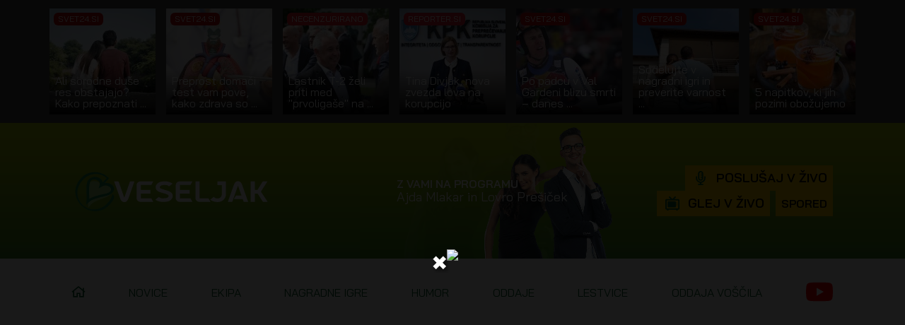

--- FILE ---
content_type: text/html; charset=UTF-8
request_url: https://veseljak.svet24.si/iskanje?tag=morje
body_size: 12561
content:
<!DOCTYPE html>

<html lang="sl">
<head>
    <meta charset="utf-8">
    <meta http-equiv="X-UA-Compatible" content="IE=edge">
    <meta name="viewport" content="width=device-width, initial-scale=1">
    <link rel="shorhtcut icon" href="/images/favicon.gif"/>
    <meta name="theme-color" content="#292727">
    <meta name="description" content="Veseljak.si, radio in televizija slovenske narodno-zabavne in zabavne glasbe. Z veliko poudarka na slovenski dobri glasbi in volji.">
    <meta name="keywords" content="radio, tv, veseljak, narodno, zabavana, glasba, izvajalci, lestvice, novice">
    <meta name="copyright" content="Radio Veseljak, Ljubljana, Slovenija"/>

    <!-- FB Open Graph meta tags -->
    <meta property="fb:app_id" content="1648172508758216">
    <meta property="og:title" content="Veseljak.si">
    <meta property="og:type" content="website">
    <meta property="og:image" content="https://veseljak.svet24.si/images/logo.png">
    <meta property="og:site_name" content="Veseljak.si">
    <meta property="og:description" content="Veseljak.si, radio in televizija slovenske narodno-zabavne in zabavne glasbe. Z veliko poudarka na slovenski dobri glasbi in volji.">
    <meta property="og:url" content="https://veseljak.svet24.si/iskanje?tag=morje">

    <!-- Twitter tags -->
    <meta name="twitter:card" content="summary_large_image">
    <meta name="twitter:title" content="Veseljak.si">
    <meta name="twitter:description" content="Veseljak.si, radio in televizija slovenske narodno-zabavne in zabavne glasbe. Z veliko poudarka na slovenski dobri glasbi in volji.">
    <meta name="twitter:image" content="http://veseljak.svet24.si/images/logo.png">

    
    
    <title>Iskanje</title>

    <link href="https://fonts.googleapis.com/css?family=Bai+Jamjuree:400,600,700&amp;subset=latin-ext" rel="stylesheet">
    <link href="/css/style.css?time=1697008076" rel="stylesheet">
    <script async src="https://pagead2.googlesyndication.com/pagead/js/adsbygoogle.js?client=ca-pub-5922471222098783" crossorigin="anonymous"></script>

    <!-- Google tag (gtag.js) -->
    <script async src="https://www.googletagmanager.com/gtag/js?id=G-LKG4KCZWD1"></script>
    <script>
      window.dataLayer = window.dataLayer || [];
      function gtag(){dataLayer.push(arguments);}
      gtag('js', new Date());

      gtag('config', 'G-LKG4KCZWD1'); // GA4
      gtag('config', 'G-2LK28VEJCV'); // Skupna
    </script>

    <!--    svet24.si - Veseljak   -->
    <script type="text/javascript">
      /* <![CDATA[ */
      (function() {
        window.dm=window.dm||{AjaxData:[]};
        window.dm.AjaxEvent=function(et,d,ssid,ad){
          dm.AjaxData.push({et:et,d:d,ssid:ssid,ad:ad});
          if(typeof window.DotMetricsObj != 'undefined') {DotMetricsObj.onAjaxDataUpdate();}
        };
        var d=document,
        h=d.getElementsByTagName('head')[0],
        s=d.createElement('script');
        s.type='text/javascript';
        s.async=true;
        s.src='https://script.dotmetrics.net/door.js?id=14681';
        h.appendChild(s);
      }());
      /* ]]> */
      </script>

      <script>
        var _paq = window._paq = window._paq || [];
        /* tracker methods like "setCustomDimension" should be called before "trackPageView" */
        _paq.push(['trackPageView']);
        _paq.push(['enableLinkTracking']);
        (function() {
          var u="https://analytics.svet24.si/";
          _paq.push(['setTrackerUrl', u+'matomo.php']);
          _paq.push(['setSiteId', '12']);
          var d=document, g=d.createElement('script'), s=d.getElementsByTagName('script')[0];
          g.async=true; g.src=u+'matomo.js'; s.parentNode.insertBefore(g,s);
        })();
      </script>

        <script src="//cdn.orangeclickmedia.com/tech/veseljak.si/ocm.js" async="async"></script>

    
    <script>
      !function(f,b,e,v,n,t,s)
      {if(f.fbq)return;n=f.fbq=function(){n.callMethod?
      n.callMethod.apply(n,arguments):n.queue.push(arguments)};
      if(!f._fbq)f._fbq=n;n.push=n;n.loaded=!0;n.version='2.0';
      n.queue=[];t=b.createElement(e);t.async=!0;
      t.src=v;s=b.getElementsByTagName(e)[0];
      s.parentNode.insertBefore(t,s)}(window, document,'script',
      'https://connect.facebook.net/en_US/fbevents.js');
      fbq('init', '606008185286154');
      fbq('track', 'PageView');
    </script>
    <script>
      !function(f,b,e,v,n,t,s)
      {if(f.fbq)return;n=f.fbq=function(){n.callMethod?
      n.callMethod.apply(n,arguments):n.queue.push(arguments)};
      if(!f._fbq)f._fbq=n;n.push=n;n.loaded=!0;n.version='2.0';
      n.queue=[];t=b.createElement(e);t.async=!0;
      t.src=v;s=b.getElementsByTagName(e)[0];
      s.parentNode.insertBefore(t,s)}(window, document,'script',
      'https://connect.facebook.net/en_US/fbevents.js');
      fbq('init', '1252333682672476');
      fbq('track', 'PageView');
    </script>
    <script async id="ebx" src="//applets.ebxcdn.com/ebx.js"></script>
</head>
<body>
    <div id='outofpage' data-ocm-ad></div>
    <script type="text/javascript">
      // Facebook
      (function(d, s, id) {
        var js, fjs = d.getElementsByTagName(s)[0];
        if (d.getElementById(id)) return;
        js     = d.createElement(s);
        js.id  = id;
        js.src = 'https://connect.facebook.net/sl_SI/all.js#xfbml=1&appId=178426199032709';
        fjs.parentNode.insertBefore(js, fjs);
      }(document, 'script', 'facebook-jssdk'));
    </script>

    <div id="app">
        <div class="overlayed-content">
            <div class="bb-news">
    <div class="bb-news-container bb-container ">
    	    		<a href="https://novice.svet24.si/clanek/69694da4c0725/ali-sorodne-duse-res-obstajajo" target="_blank" rel="noopener" class="bb-news-a">
    			<img class="bb-news-img" alt="povezan par" src="//cdn.kme.si/public/images-cache/150x150/2026/01/15/3ac714894c7c9958d9239f6f7bb77298/69694f93c0051/3ac714894c7c9958d9239f6f7bb77298.jpeg">

    			<span class="bb-news-badge bb-bg-svet24">Svet24.si</span>
    			<h3 class="bb-news-caption">
    				<span>Ali sorodne duše res obstajajo? Kako prepoznati ...</span>
    			</h3>
    		</a>
    	    		<a href="https://novice.svet24.si/clanek/6968ad1faf84d/test-pljuc" target="_blank" rel="noopener" class="bb-news-a">
    			<img class="bb-news-img" alt="rak pljuča" src="//cdn.kme.si/public/images-cache/150x150/2025/12/05/41eee7fcd66856ffccac5e2761b8667d/6968b0c27515d/41eee7fcd66856ffccac5e2761b8667d.jpeg">

    			<span class="bb-news-badge bb-bg-svet24">Svet24.si</span>
    			<h3 class="bb-news-caption">
    				<span>Preprost domači test vam pove, kako zdrava so ...</span>
    			</h3>
    		</a>
    	    		<a href="https://necenzurirano.si/clanek/novice/bohinjska-proga-direkcija-alenka-bratusek-jurij-krc-jernej-pavlic-voc-1874061" target="_blank" rel="noopener" class="bb-news-a">
    			<img class="bb-news-img" alt="Jurij Krč" src="//cdn.kme.si/public/images-cache/150x150/2024/05/23/4fd2e1df0a3fa82f9649771489d88a37/69698bff9c0bc/4fd2e1df0a3fa82f9649771489d88a37.jpeg">

    			<span class="bb-news-badge bb-bg-necenzurirano">Necenzurirano</span>
    			<h3 class="bb-news-caption">
    				<span>Lastnik T-2 želi priti med &quot;prvoligaše&quot; na ...</span>
    			</h3>
    		</a>
    	    		<a href="https://reporter.si/clanek/slovenija/tina-divjak-nova-zvezda-lova-na-korupcijo-1874026" target="_blank" rel="noopener" class="bb-news-a">
    			<img class="bb-news-img" alt="1768392685-dsc09342-1768392623690" src="//cdn.kme.si/public/images-cache/150x150/2026/01/15/a015e719fc6c721efe255befad917fb0/6969172e5655e/a015e719fc6c721efe255befad917fb0.jpeg">

    			<span class="bb-news-badge bb-bg-reporter">Reporter.si</span>
    			<h3 class="bb-news-caption">
    				<span>Tina Divjak, nova zvezda lova na korupcijo</span>
    			</h3>
    		</a>
    	    		<a href="https://novice.svet24.si/clanek/6969f8acd5c15/marc-gisin-alpsko-smucanje-stocklli-marco-odermatt" target="_blank" rel="noopener" class="bb-news-a">
    			<img class="bb-news-img" alt="marc gisin" src="//cdn.kme.si/public/images-cache/150x150/2026/01/16/81eee7b7ab82fbe08f01f338d8423cfb/6969f83230987/81eee7b7ab82fbe08f01f338d8423cfb.jpeg">

    			<span class="bb-news-badge bb-bg-svet24">Svet24.si</span>
    			<h3 class="bb-news-caption">
    				<span>Po padcu v Val Gardeni blizu smrti – danes ...</span>
    			</h3>
    		</a>
    	    		<a href="https://novice.svet24.si/clanek/6964f57ba07b3/varnost-v-domu-zavarovanje" target="_blank" rel="noopener" class="bb-news-a">
    			<img class="bb-news-img" alt="Zavarovanje doma 1" src="//cdn.kme.si/public/images-cache/150x150/2026/01/12/9342547d33c6f0d075ac1084dc6df66f/6964fd76eff33/9342547d33c6f0d075ac1084dc6df66f.jpeg">

    			<span class="bb-news-badge bb-bg-svet24">Svet24.si</span>
    			<h3 class="bb-news-caption">
    				<span>Sodelujte v nagradni igri in preverite varnost ...</span>
    			</h3>
    		</a>
    	    		<a href="https://novice.svet24.si/clanek/69676506c3da8/zima-napitki" target="_blank" rel="noopener" class="bb-news-a">
    			<img class="bb-news-img" alt="Topli napitek" src="//cdn.kme.si/public/images-cache/150x150/2026/01/14/30ed1be23ad8a231c263af4638f50015/696772259c972/30ed1be23ad8a231c263af4638f50015.jpeg">

    			<span class="bb-news-badge bb-bg-svet24">Svet24.si</span>
    			<h3 class="bb-news-caption">
    				<span>5 napitkov, ki jih pozimi obožujemo</span>
    			</h3>
    		</a>
    	    </div>
</div>
<header class="header veseljak-gradient-100 md:veseljak-gradient-80">
  <div class="menu-wrapper w-full py-6 md:py-0">
    <div class="container mx-auto">
      <div class="top-menu flex flex-row justify-between items-center md:pl-8 xxl:pl-0">
        <div class="text-white w-1/3 md:hidden pl-4">
            <a class="text-white menu-trigger" href="#">
                <svg class="w-10 h-10 "><use xlink:href="/images/fa.svg#bars"></use></svg>
            </a>
        </div>
        <section class="logo w-1/3 md:w-1/5 lg:w-2/5 flex justify-center md:justify-start">
          <a class="h-16 logo-large md:hidden lg:block" href="/">
            <img class="h-16" src="/images/logo-new.svg" alt="Logotip Radio Veseljak">
          </a>
          <a class="h-16 logo-small hidden md:block lg:hidden" href="/">
            <img class="h-16" src="/images/logo-small-new.svg" alt="Logotip Radio Veseljak">
          </a>
        </section>
        <div class="studio h-full flex flex-row pr-4 w-1/3 md:w-4/5 lg:w-3/5 relative">
  <section class="flex items-center justify-end w-full md:hidden">
    <button class="mobile-live-button cursor-pointer btn btn-yellow text-black" type="button" v-anibutton onclick="window.open('//radio.svet24.si/Veseljak?view=player', '','toolbar=0,scrollbars=0,location=0,statusbar=0,menubar=0,resizable=0,width=1024,height=874,top=50,left=200')" type="button"><p class="flex items-baseline">V živo</p></button>
  </section>
    <section class="speaker relative text-white h-full w-1/2 px-4 hidden md:flex flex-col justify-center">
    <p class="font-semibold order-2">Z vami na programu</p>
      <p class="order-3">Ajda Mlakar in Lovro Prešiček</p>
      <img class="speaker hidden lg:block absolute pin-b pin-r order-5" src="/images/studio/ajda-lovro.png" alt="Voditelj/ica - Radio">
      <img class="image-overlay pl-16 order-5" src="/images/studio/ajda-lovro.png" alt="Voditelj/ica - Radio - Overlay">
  </section>
    <section class="relative text-white h-full px-4 hidden md:flex flex-col items-end lg:items-end w-1/2 justify-center">
    <button class="text-black btn btn-yellow p-2 flex items-center" v-anibutton onclick="window.open('//radio.svet24.si/Veseljak?view=player', '','toolbar=0,scrollbars=0,location=0,statusbar=0,menubar=0,resizable=0,width=1024,height=874,top=50,left=200')" type="button"><svg class="w-5 h-5 text-yellow mr-3 ml-1"><use xlink:href="/images/fa.svg#microphone-alt"></use></svg> <p class="flex items-baseline"><span class="hidden md:inline-block xl:inline-block">Poslušaj</span><span class="hidden lg:block">&nbsp;v živo</span></p></button>
    <div class="flex">
        <button class="text-black btn btn-yellow p-2 flex items-center" v-anibutton onclick="window.open('//radio.svet24.si/Veseljak?view=player', '','toolbar=0,scrollbars=0,location=0,statusbar=0,menubar=0,resizable=0,width=1024,height=874,top=50,left=200')" type="button"><svg class="w-5 h-5 text-yellow mr-3 ml-1"><use xlink:href="/images/fa.svg#tv-retro"></use></svg> <p class="flex items-baseline"><span class="hidden md:inline-block xl:inline-block">Glej</span><span class="hidden lg:block whitespace-no-wrap">&nbsp;v živo</span></p></button>
        <a href="//veseljak.svet24.si/spored" class="ml-2 text-black btn btn-yellow p-2 flex items-center" v-anibutton><p class="flex items-baseline"><span class="hidden md:inline-block xl:inline-block">Spored</span></p></a>
    </div>
  </section>
</div>
      </div>
    </div>
  </div>
  <div class="studio-mobile md:hidden">
  <section class="w-1/2 h-full relative bg-green text-white flex justify-center items-center">
    <a class="w-full h-full flex justify-center items-center text-white" href="#" onclick="window.open('//radio.svet24.si/Veseljak?view=player', '','toolbar=0,scrollbars=0,location=0,statusbar=0,menubar=0,resizable=0,width=1024,height=874,top=50,left=200')">
      <div class="relative">
        <h2 class="pb-4 uppercase flex flex-col items-center"> <svg class="w-5 h-5 text-yellow"><use xlink:href="/images/fa.svg#microphone-alt"></use></svg> <span class="pt-2">Radio</span></h2>
        <button class="play" type="button">
          <svg class="w-4 h-4 text-black pl-1"><use xlink:href="/images/fa.svg#play"></use></svg>
        </button>
      </div>
      <span class="pulser"></span>
    </a>
  </section>
  <section class="w-1/2 h-full relative bg-white text-black flex justify-center items-center">
    <a class="w-full h-full flex justify-center items-center text-black" href="#" onclick="window.open('//radio.svet24.si/Veseljak?view=player', '','toolbar=0,scrollbars=0,location=0,statusbar=0,menubar=0,resizable=0,width=1024,height=874,top=50,left=200')">
      <div class="relative">
        <h2 class="pb-4 uppercase flex flex-col items-center"> <svg class="w-5 h-5 text-yellow"><use xlink:href="/images/fa.svg#tv-retro"></use></svg> <span class="pt-2">TV</span></h2>
        <button class="play" type="button">
          <svg class="w-4 h-4 text-black pl-1"><use xlink:href="/images/fa.svg#play"></use></svg>
        </button>
      </div>
      <span class="pulser delay"></span>
    </a>
  </section>
</div>
  <nav class="w-full h-24 hidden md:block" rel="navigation">
    <ul class="container mx-auto h-full whitespace-no-wrap">
      <li><a class="no-border" href="//veseljak.svet24.si"><svg class="w-5 h-5 "><use xlink:href="/images/fa.svg#home"></use></svg></a></li>
      <li><a class="" href="//veseljak.svet24.si/novice">Novice</a></li>
      <li><a class="" href="//veseljak.svet24.si/ekipa">Ekipa</a></li>
      <li><a class="" href="//veseljak.svet24.si/nagradne-igre">Nagradne igre</a></li>
      <li><a class="" href="//veseljak.svet24.si/humor">Humor</a></li>
      <li><a class="" href="//veseljak.svet24.si/oddaje">Oddaje</a></li>
      <li><a class="" href="//veseljak.svet24.si/lestvice">Lestvice</a></li>
      <li><a class="" href="//veseljak.svet24.si/oddaja-voscila">Oddaja voščila</a></li>
      <li><a class="no-border" target="_blank" rel="noopener noreferrer" href="https://www.youtube.com/channel/UCR06AR4Zm9G-qpCajtWbyJg"><svg class="w-10 h-10 text-youtube"><use xlink:href="/images/fa.svg#youtube"></use></svg></a></li>
    </ul>
  </nav>
</header>

                          <div class="ad billboard container mx-auto">
                <div id='veseljak_top_billboard' data-ocm-ad style="min-height:250px"></div>
              </div>
            
            <div class="content container mx-auto flex flex-col lg:flex-row">
<section class="main-area">
  <div class="p-2 py-6">
    <h2 class="heading">Iskana beseda: morje</h2>
  </div>

  <div class="articles flex flex-wrap flex-row news-box section">
    <article class="group">
  <a href="//veseljak.svet24.si/novice/62ddbba924df2/pozor-veseljakov-izlet-na-morje-2022stevilo-mest-je-izredno-omejeno">
    <div class="wrapper">
      <div class="thumbnail w-full md:w-1/2 lg:w-full">
        <picture>
          <source media="(min-width: 1140px)" srcset="//cdn.kme.si/public/images-cache/800x400/2022/07/28/a91af0bd44a84766dd69df752c6e6797/62e28eb4121a6/a91af0bd44a84766dd69df752c6e6797.jpeg">
          <source media="(min-width: 970px)" srcset="//cdn.kme.si/public/images-cache/380x220/2022/07/28/a91af0bd44a84766dd69df752c6e6797/62e28eb4121a6/a91af0bd44a84766dd69df752c6e6797.jpeg">
          <source media="(min-width: 728px)" srcset="//cdn.kme.si/public/images-cache/320x220/2022/07/28/a91af0bd44a84766dd69df752c6e6797/62e28eb4121a6/a91af0bd44a84766dd69df752c6e6797.jpeg">
          <source media="(min-width: 540px)" srcset="//cdn.kme.si/public/images-cache/728x350/2022/07/28/a91af0bd44a84766dd69df752c6e6797/62e28eb4121a6/a91af0bd44a84766dd69df752c6e6797.jpeg">
          <source media="(min-width: 320px)" srcset="//cdn.kme.si/public/images-cache/540x300/2022/07/28/a91af0bd44a84766dd69df752c6e6797/62e28eb4121a6/a91af0bd44a84766dd69df752c6e6797.jpeg">
          <img class="w-full" src="//cdn.kme.si/public/images-cache/800x400/2022/07/28/a91af0bd44a84766dd69df752c6e6797/62e28eb4121a6/a91af0bd44a84766dd69df752c6e6797.jpeg" alt="POZOR: Veseljakov izlet na morje 2022. Število mest je izredno omejeno!">
        </picture>
      </div>
      <div class="info">
        <div class="flex">
          <div class="w-auto bg-white px-4 py-2 flex-wrap flex-row flex">
            <span><svg class="w-3 h-3 text-yellow mr-1"><use xlink:href="/images/fa.svg#calendar-alt"></use></svg> 25. 7. 22</span>
            <span>n.c.p.</span>
          </div>
        </div>
        <div class="description">
          <h2><span class="underlined underlined-thick">POZOR: Veseljakov izlet na morje 2022. Število mest je izredno omejeno!</span></h2>
          <p>Veseljak in Relax sta razkrila letošnjo destinacijo in termin dopustovanja s poslušalci. Prosta mesta se izredno hitro polnijo tudi zato, ker je na voljo le ...</p>
        </div>
      </div>
    </div>
  </a>
</article><article class="group">
  <a href="//veseljak.svet24.si/novice/615a122cee32f/fotogalerija-objavljamo-stevilne-slike-veseljakov-v-zadru">
    <div class="wrapper">
      <div class="thumbnail w-full md:w-1/2 lg:w-full">
        <picture>
          <source media="(min-width: 1140px)" srcset="//cdn.kme.si/public/images-cache/800x400/2021/10/03/0500c3afe2a3d890dd208f2b6de495ec/62ddac92ab7bd/0500c3afe2a3d890dd208f2b6de495ec.jpeg">
          <source media="(min-width: 970px)" srcset="//cdn.kme.si/public/images-cache/380x220/2021/10/03/0500c3afe2a3d890dd208f2b6de495ec/62ddac92ab7bd/0500c3afe2a3d890dd208f2b6de495ec.jpeg">
          <source media="(min-width: 728px)" srcset="//cdn.kme.si/public/images-cache/320x220/2021/10/03/0500c3afe2a3d890dd208f2b6de495ec/62ddac92ab7bd/0500c3afe2a3d890dd208f2b6de495ec.jpeg">
          <source media="(min-width: 540px)" srcset="//cdn.kme.si/public/images-cache/728x350/2021/10/03/0500c3afe2a3d890dd208f2b6de495ec/62ddac92ab7bd/0500c3afe2a3d890dd208f2b6de495ec.jpeg">
          <source media="(min-width: 320px)" srcset="//cdn.kme.si/public/images-cache/540x300/2021/10/03/0500c3afe2a3d890dd208f2b6de495ec/62ddac92ab7bd/0500c3afe2a3d890dd208f2b6de495ec.jpeg">
          <img class="w-full" src="//cdn.kme.si/public/images-cache/800x400/2021/10/03/0500c3afe2a3d890dd208f2b6de495ec/62ddac92ab7bd/0500c3afe2a3d890dd208f2b6de495ec.jpeg" alt="FOTOGALERIJA: Objavljamo številne slike Veseljakov v ZADRU!">
        </picture>
      </div>
      <div class="info">
        <div class="flex">
          <div class="w-auto bg-white px-4 py-2 flex-wrap flex-row flex">
            <span><svg class="w-3 h-3 text-yellow mr-1"><use xlink:href="/images/fa.svg#calendar-alt"></use></svg> 4. 10. 21</span>
            <span>n.c.p.</span>
          </div>
        </div>
        <div class="description">
          <h2><span class="underlined underlined-thick">FOTOGALERIJA: Objavljamo številne slike Veseljakov v ZADRU!</span></h2>
          <p>Letošnji Veseljakov izlet na morje je za nami, na plano pa prihajajo spomini in pripetljaji. Nekaj smo jih sproti razkrivali v videih na FB Veseljaka, sedaj še v slikah...</p>
        </div>
      </div>
    </div>
  </a>
</article><article class="group">
  <a href="//veseljak.svet24.si/novice/611913f518805/pa-je-znanokam-in-kdaj-gremo-veseljaki-z-relax-om-na-morje">
    <div class="wrapper">
      <div class="thumbnail w-full md:w-1/2 lg:w-full">
        <picture>
          <source media="(min-width: 1140px)" srcset="//cdn.kme.si/public/images-cache/800x400/2021/08/15/ccf473ce940c4bf7207b724ada5055aa/61190af06b797/ccf473ce940c4bf7207b724ada5055aa.jpeg">
          <source media="(min-width: 970px)" srcset="//cdn.kme.si/public/images-cache/380x220/2021/08/15/ccf473ce940c4bf7207b724ada5055aa/61190af06b797/ccf473ce940c4bf7207b724ada5055aa.jpeg">
          <source media="(min-width: 728px)" srcset="//cdn.kme.si/public/images-cache/320x220/2021/08/15/ccf473ce940c4bf7207b724ada5055aa/61190af06b797/ccf473ce940c4bf7207b724ada5055aa.jpeg">
          <source media="(min-width: 540px)" srcset="//cdn.kme.si/public/images-cache/728x350/2021/08/15/ccf473ce940c4bf7207b724ada5055aa/61190af06b797/ccf473ce940c4bf7207b724ada5055aa.jpeg">
          <source media="(min-width: 320px)" srcset="//cdn.kme.si/public/images-cache/540x300/2021/08/15/ccf473ce940c4bf7207b724ada5055aa/61190af06b797/ccf473ce940c4bf7207b724ada5055aa.jpeg">
          <img class="w-full" src="//cdn.kme.si/public/images-cache/800x400/2021/08/15/ccf473ce940c4bf7207b724ada5055aa/61190af06b797/ccf473ce940c4bf7207b724ada5055aa.jpeg" alt="PA JE ZNANO...Kam in kdaj gremo Veseljaki z Relax-om na morje!">
        </picture>
      </div>
      <div class="info">
        <div class="flex">
          <div class="w-auto bg-white px-4 py-2 flex-wrap flex-row flex">
            <span><svg class="w-3 h-3 text-yellow mr-1"><use xlink:href="/images/fa.svg#calendar-alt"></use></svg> 15. 8. 21</span>
            <span>n.c.p.</span>
          </div>
        </div>
        <div class="description">
          <h2><span class="underlined underlined-thick">PA JE ZNANO...Kam in kdaj gremo Veseljaki z Relax-om na morje!</span></h2>
          <p>Prijave na najbolj veselih avtobusih, ki potujejo letos v ZADAR se že zbirajo!</p>
        </div>
      </div>
    </div>
  </a>
</article><article class="group">
  <a href="//veseljak.svet24.si/novice/5f8bee843ed63/video-veseljaki-zaradi-smeha-komaj-posneli-nekaj-sekundi-kader">
    <div class="wrapper">
      <div class="thumbnail w-full md:w-1/2 lg:w-full">
        <picture>
          <source media="(min-width: 1140px)" srcset="//cdn.kme.si/public/images-cache/800x400/2020/10/17/e17d666d8343fa1a6168078f4acd546f/5f8b694d9cfc3/e17d666d8343fa1a6168078f4acd546f.jpeg">
          <source media="(min-width: 970px)" srcset="//cdn.kme.si/public/images-cache/380x220/2020/10/17/e17d666d8343fa1a6168078f4acd546f/5f8b694d9cfc3/e17d666d8343fa1a6168078f4acd546f.jpeg">
          <source media="(min-width: 728px)" srcset="//cdn.kme.si/public/images-cache/320x220/2020/10/17/e17d666d8343fa1a6168078f4acd546f/5f8b694d9cfc3/e17d666d8343fa1a6168078f4acd546f.jpeg">
          <source media="(min-width: 540px)" srcset="//cdn.kme.si/public/images-cache/728x350/2020/10/17/e17d666d8343fa1a6168078f4acd546f/5f8b694d9cfc3/e17d666d8343fa1a6168078f4acd546f.jpeg">
          <source media="(min-width: 320px)" srcset="//cdn.kme.si/public/images-cache/540x300/2020/10/17/e17d666d8343fa1a6168078f4acd546f/5f8b694d9cfc3/e17d666d8343fa1a6168078f4acd546f.jpeg">
          <img class="w-full" src="//cdn.kme.si/public/images-cache/800x400/2020/10/17/e17d666d8343fa1a6168078f4acd546f/5f8b694d9cfc3/e17d666d8343fa1a6168078f4acd546f.jpeg" alt="VIDEO: Veseljaki zaradi smeha komaj posneli nekaj sekundni kader!">
        </picture>
      </div>
      <div class="info">
        <div class="flex">
          <div class="w-auto bg-white px-4 py-2 flex-wrap flex-row flex">
            <span><svg class="w-3 h-3 text-yellow mr-1"><use xlink:href="/images/fa.svg#calendar-alt"></use></svg> 19. 10. 20</span>
            <span>n.c.p.</span>
          </div>
        </div>
        <div class="description">
          <h2><span class="underlined underlined-thick">VIDEO: Veseljaki zaradi smeha komaj posneli nekaj sekundni kader!</span></h2>
          <p>Veseljakov izlet na morje 2020 je dobil video podobo!  Ne spreglejte konca videa, ki so ga &#039;začinili&#039; voditelji z Veseljaka. Le kaj nam sporočajo?</p>
        </div>
      </div>
    </div>
  </a>
</article><article class="group">
  <a href="//veseljak.svet24.si/novice/5f80f802921c2/spremljamo-veseljakove-poslusalce-v-italiji">
    <div class="wrapper">
      <div class="thumbnail w-full md:w-1/2 lg:w-full">
        <picture>
          <source media="(min-width: 1140px)" srcset="//cdn.kme.si/public/images-cache/800x400/2020/10/10/204c436423eb28abb647bba17cf6d1b3/5f80ef21e311b/204c436423eb28abb647bba17cf6d1b3.jpeg">
          <source media="(min-width: 970px)" srcset="//cdn.kme.si/public/images-cache/380x220/2020/10/10/204c436423eb28abb647bba17cf6d1b3/5f80ef21e311b/204c436423eb28abb647bba17cf6d1b3.jpeg">
          <source media="(min-width: 728px)" srcset="//cdn.kme.si/public/images-cache/320x220/2020/10/10/204c436423eb28abb647bba17cf6d1b3/5f80ef21e311b/204c436423eb28abb647bba17cf6d1b3.jpeg">
          <source media="(min-width: 540px)" srcset="//cdn.kme.si/public/images-cache/728x350/2020/10/10/204c436423eb28abb647bba17cf6d1b3/5f80ef21e311b/204c436423eb28abb647bba17cf6d1b3.jpeg">
          <source media="(min-width: 320px)" srcset="//cdn.kme.si/public/images-cache/540x300/2020/10/10/204c436423eb28abb647bba17cf6d1b3/5f80ef21e311b/204c436423eb28abb647bba17cf6d1b3.jpeg">
          <img class="w-full" src="//cdn.kme.si/public/images-cache/800x400/2020/10/10/204c436423eb28abb647bba17cf6d1b3/5f80ef21e311b/204c436423eb28abb647bba17cf6d1b3.jpeg" alt="Spremljamo Veseljakove poslušalce v Italiji!">
        </picture>
      </div>
      <div class="info">
        <div class="flex">
          <div class="w-auto bg-white px-4 py-2 flex-wrap flex-row flex">
            <span><svg class="w-3 h-3 text-yellow mr-1"><use xlink:href="/images/fa.svg#calendar-alt"></use></svg> 10. 10. 20</span>
            <span>n.c.p.</span>
          </div>
        </div>
        <div class="description">
          <h2><span class="underlined underlined-thick">Spremljamo Veseljakove poslušalce v Italiji!</span></h2>
          <p>Veseljakov izlet na morje 2020 se je zgodil in se še dogaja. Bistveno drugače, a nič manj veselo...</p>
        </div>
      </div>
    </div>
  </a>
</article><article class="group">
  <a href="//veseljak.svet24.si/novice/5f12383e3f9b8/video-bodo-glasbeniki-izkoristili-turisticni-bon">
    <div class="wrapper">
      <div class="thumbnail w-full md:w-1/2 lg:w-full">
        <picture>
          <source media="(min-width: 1140px)" srcset="//cdn.kme.si/public/images-cache/800x400/2020/07/18/62e2b4d4a4f6ea3ddbad8d5e913863ca/5f12370da62c1/62e2b4d4a4f6ea3ddbad8d5e913863ca.jpeg">
          <source media="(min-width: 970px)" srcset="//cdn.kme.si/public/images-cache/380x220/2020/07/18/62e2b4d4a4f6ea3ddbad8d5e913863ca/5f12370da62c1/62e2b4d4a4f6ea3ddbad8d5e913863ca.jpeg">
          <source media="(min-width: 728px)" srcset="//cdn.kme.si/public/images-cache/320x220/2020/07/18/62e2b4d4a4f6ea3ddbad8d5e913863ca/5f12370da62c1/62e2b4d4a4f6ea3ddbad8d5e913863ca.jpeg">
          <source media="(min-width: 540px)" srcset="//cdn.kme.si/public/images-cache/728x350/2020/07/18/62e2b4d4a4f6ea3ddbad8d5e913863ca/5f12370da62c1/62e2b4d4a4f6ea3ddbad8d5e913863ca.jpeg">
          <source media="(min-width: 320px)" srcset="//cdn.kme.si/public/images-cache/540x300/2020/07/18/62e2b4d4a4f6ea3ddbad8d5e913863ca/5f12370da62c1/62e2b4d4a4f6ea3ddbad8d5e913863ca.jpeg">
          <img class="w-full" src="//cdn.kme.si/public/images-cache/800x400/2020/07/18/62e2b4d4a4f6ea3ddbad8d5e913863ca/5f12370da62c1/62e2b4d4a4f6ea3ddbad8d5e913863ca.jpeg" alt="VIDEO: Bodo glasbeniki izkoristili turistični bon?">
        </picture>
      </div>
      <div class="info">
        <div class="flex">
          <div class="w-auto bg-white px-4 py-2 flex-wrap flex-row flex">
            <span><svg class="w-3 h-3 text-yellow mr-1"><use xlink:href="/images/fa.svg#calendar-alt"></use></svg> 18. 7. 20</span>
            <span>n.c.p.</span>
          </div>
        </div>
        <div class="description">
          <h2><span class="underlined underlined-thick">VIDEO: Bodo glasbeniki izkoristili turistični bon?</span></h2>
          <p>Čez poletje, lahko srečamo tudi slovenske glasbenike. Preverite koga in kje....</p>
        </div>
      </div>
    </div>
  </a>
</article><article class="group">
  <a href="//veseljak.svet24.si/novice/5f0a2256228d3/kateri-pevec-je-pred-44-leti-takole-poziral-v-dubrovniku">
    <div class="wrapper">
      <div class="thumbnail w-full md:w-1/2 lg:w-full">
        <picture>
          <source media="(min-width: 1140px)" srcset="//cdn.kme.si/public/images-cache/800x400/2020/07/11/2fdaec333d1763d76fac144ba4a3e3cc/5f0a1ca2d3e5b/2fdaec333d1763d76fac144ba4a3e3cc.jpeg">
          <source media="(min-width: 970px)" srcset="//cdn.kme.si/public/images-cache/380x220/2020/07/11/2fdaec333d1763d76fac144ba4a3e3cc/5f0a1ca2d3e5b/2fdaec333d1763d76fac144ba4a3e3cc.jpeg">
          <source media="(min-width: 728px)" srcset="//cdn.kme.si/public/images-cache/320x220/2020/07/11/2fdaec333d1763d76fac144ba4a3e3cc/5f0a1ca2d3e5b/2fdaec333d1763d76fac144ba4a3e3cc.jpeg">
          <source media="(min-width: 540px)" srcset="//cdn.kme.si/public/images-cache/728x350/2020/07/11/2fdaec333d1763d76fac144ba4a3e3cc/5f0a1ca2d3e5b/2fdaec333d1763d76fac144ba4a3e3cc.jpeg">
          <source media="(min-width: 320px)" srcset="//cdn.kme.si/public/images-cache/540x300/2020/07/11/2fdaec333d1763d76fac144ba4a3e3cc/5f0a1ca2d3e5b/2fdaec333d1763d76fac144ba4a3e3cc.jpeg">
          <img class="w-full" src="//cdn.kme.si/public/images-cache/800x400/2020/07/11/2fdaec333d1763d76fac144ba4a3e3cc/5f0a1ca2d3e5b/2fdaec333d1763d76fac144ba4a3e3cc.jpeg" alt="Kateri pevec je pred 44 leti takole poziral v Dubrovniku?">
        </picture>
      </div>
      <div class="info">
        <div class="flex">
          <div class="w-auto bg-white px-4 py-2 flex-wrap flex-row flex">
            <span><svg class="w-3 h-3 text-yellow mr-1"><use xlink:href="/images/fa.svg#calendar-alt"></use></svg> 12. 7. 20</span>
            <span>n.c.p.</span>
          </div>
        </div>
        <div class="description">
          <h2><span class="underlined underlined-thick">Kateri pevec je pred 44 leti takole poziral v Dubrovniku?</span></h2>
          <p>Čez poletje nam njegove skladbe še posebej prijajo, saj s svojim glasom zaznamuje uspešnice kot so &quot;Vrniva se na najino obalo&quot;, &quot;Slovenski mornar&quot;...</p>
        </div>
      </div>
    </div>
  </a>
</article><article class="group">
  <a href="//veseljak.svet24.si/novice/5da250ec6f8f5/veseljaki-po-mornarsko-zakljucujejo-dopust">
    <div class="wrapper">
      <div class="thumbnail w-full md:w-1/2 lg:w-full">
        <picture>
          <source media="(min-width: 1140px)" srcset="//cdn.kme.si/public/images-cache/800x400/2019/10/13/6729fc3d2296960096f070281c395d47/5da25166a89fb/6729fc3d2296960096f070281c395d47.jpeg">
          <source media="(min-width: 970px)" srcset="//cdn.kme.si/public/images-cache/380x220/2019/10/13/6729fc3d2296960096f070281c395d47/5da25166a89fb/6729fc3d2296960096f070281c395d47.jpeg">
          <source media="(min-width: 728px)" srcset="//cdn.kme.si/public/images-cache/320x220/2019/10/13/6729fc3d2296960096f070281c395d47/5da25166a89fb/6729fc3d2296960096f070281c395d47.jpeg">
          <source media="(min-width: 540px)" srcset="//cdn.kme.si/public/images-cache/728x350/2019/10/13/6729fc3d2296960096f070281c395d47/5da25166a89fb/6729fc3d2296960096f070281c395d47.jpeg">
          <source media="(min-width: 320px)" srcset="//cdn.kme.si/public/images-cache/540x300/2019/10/13/6729fc3d2296960096f070281c395d47/5da25166a89fb/6729fc3d2296960096f070281c395d47.jpeg">
          <img class="w-full" src="//cdn.kme.si/public/images-cache/800x400/2019/10/13/6729fc3d2296960096f070281c395d47/5da25166a89fb/6729fc3d2296960096f070281c395d47.jpeg" alt="Veseljaki po mornarsko zaključujejo dopust...">
        </picture>
      </div>
      <div class="info">
        <div class="flex">
          <div class="w-auto bg-white px-4 py-2 flex-wrap flex-row flex">
            <span><svg class="w-3 h-3 text-yellow mr-1"><use xlink:href="/images/fa.svg#calendar-alt"></use></svg> 13. 10. 19</span>
            <span>n.c.p./ž.d.</span>
          </div>
        </div>
        <div class="description">
          <h2><span class="underlined underlined-thick">Veseljaki po mornarsko zaključujejo dopust...</span></h2>
          <p>Še pred pakiranjem kovčkov za povratek domov se je na Braču zgodila nora zaključna zabava,</p>
        </div>
      </div>
    </div>
  </a>
</article><article class="group">
  <a href="//veseljak.svet24.si/novice/5d9fabd555c25/ne-boste-verjeli-koliko-oliv-so-veseljaki-obrali-na-bracu">
    <div class="wrapper">
      <div class="thumbnail w-full md:w-1/2 lg:w-full">
        <picture>
          <source media="(min-width: 1140px)" srcset="//cdn.kme.si/public/images-cache/800x400/2019/10/10/b07a8ff3808844562e7f155227bf9a9d/5d9faa1da45af/b07a8ff3808844562e7f155227bf9a9d.jpeg">
          <source media="(min-width: 970px)" srcset="//cdn.kme.si/public/images-cache/380x220/2019/10/10/b07a8ff3808844562e7f155227bf9a9d/5d9faa1da45af/b07a8ff3808844562e7f155227bf9a9d.jpeg">
          <source media="(min-width: 728px)" srcset="//cdn.kme.si/public/images-cache/320x220/2019/10/10/b07a8ff3808844562e7f155227bf9a9d/5d9faa1da45af/b07a8ff3808844562e7f155227bf9a9d.jpeg">
          <source media="(min-width: 540px)" srcset="//cdn.kme.si/public/images-cache/728x350/2019/10/10/b07a8ff3808844562e7f155227bf9a9d/5d9faa1da45af/b07a8ff3808844562e7f155227bf9a9d.jpeg">
          <source media="(min-width: 320px)" srcset="//cdn.kme.si/public/images-cache/540x300/2019/10/10/b07a8ff3808844562e7f155227bf9a9d/5d9faa1da45af/b07a8ff3808844562e7f155227bf9a9d.jpeg">
          <img class="w-full" src="//cdn.kme.si/public/images-cache/800x400/2019/10/10/b07a8ff3808844562e7f155227bf9a9d/5d9faa1da45af/b07a8ff3808844562e7f155227bf9a9d.jpeg" alt="Ne boste verjeli koliko oliv so Veseljaki obrali na Braču!">
        </picture>
      </div>
      <div class="info">
        <div class="flex">
          <div class="w-auto bg-white px-4 py-2 flex-wrap flex-row flex">
            <span><svg class="w-3 h-3 text-yellow mr-1"><use xlink:href="/images/fa.svg#calendar-alt"></use></svg> 11. 10. 19</span>
            <span>n.c.p./ž.d.</span>
          </div>
        </div>
        <div class="description">
          <h2><span class="underlined underlined-thick">Ne boste verjeli koliko oliv so Veseljaki obrali na Braču!</span></h2>
          <p>Drugi dan na Braču smo Veseljaki preživeli med oljkami.</p>
        </div>
      </div>
    </div>
  </a>
</article><article class="group">
  <a href="//veseljak.svet24.si/novice/5d93afc77866f/veseljaki-odstevamo-do-odhoda">
    <div class="wrapper">
      <div class="thumbnail w-full md:w-1/2 lg:w-full">
        <picture>
          <source media="(min-width: 1140px)" srcset="//cdn.kme.si/public/images-cache/800x400/2019/10/01/e40f92c0634877cb49e0b5091be1f1b1/5d93aa20080fc/e40f92c0634877cb49e0b5091be1f1b1.jpeg">
          <source media="(min-width: 970px)" srcset="//cdn.kme.si/public/images-cache/380x220/2019/10/01/e40f92c0634877cb49e0b5091be1f1b1/5d93aa20080fc/e40f92c0634877cb49e0b5091be1f1b1.jpeg">
          <source media="(min-width: 728px)" srcset="//cdn.kme.si/public/images-cache/320x220/2019/10/01/e40f92c0634877cb49e0b5091be1f1b1/5d93aa20080fc/e40f92c0634877cb49e0b5091be1f1b1.jpeg">
          <source media="(min-width: 540px)" srcset="//cdn.kme.si/public/images-cache/728x350/2019/10/01/e40f92c0634877cb49e0b5091be1f1b1/5d93aa20080fc/e40f92c0634877cb49e0b5091be1f1b1.jpeg">
          <source media="(min-width: 320px)" srcset="//cdn.kme.si/public/images-cache/540x300/2019/10/01/e40f92c0634877cb49e0b5091be1f1b1/5d93aa20080fc/e40f92c0634877cb49e0b5091be1f1b1.jpeg">
          <img class="w-full" src="//cdn.kme.si/public/images-cache/800x400/2019/10/01/e40f92c0634877cb49e0b5091be1f1b1/5d93aa20080fc/e40f92c0634877cb49e0b5091be1f1b1.jpeg" alt="Veseljaki odštevamo do odhoda...">
        </picture>
      </div>
      <div class="info">
        <div class="flex">
          <div class="w-auto bg-white px-4 py-2 flex-wrap flex-row flex">
            <span><svg class="w-3 h-3 text-yellow mr-1"><use xlink:href="/images/fa.svg#calendar-alt"></use></svg> 2. 10. 19</span>
            <span>ncp</span>
          </div>
        </div>
        <div class="description">
          <h2><span class="underlined underlined-thick">Veseljaki odštevamo do odhoda...</span></h2>
          <p>Že čez teden dni se množična Veseljakova, morska karavana odpravlja na Brač. Preverite, kdo vse je del posadke!</p>
        </div>
      </div>
    </div>
  </a>
</article><article class="group">
  <a href="//veseljak.svet24.si/novice/5d3e007bab162/druzina-6packa-cukurja-bo-na-morju-dva-meseca">
    <div class="wrapper">
      <div class="thumbnail w-full md:w-1/2 lg:w-full">
        <picture>
          <source media="(min-width: 1140px)" srcset="//cdn.kme.si/public/images-cache/800x400/2019/06/07/fea428a6e41bc434cd584651002ca1d6/5d3a90af1cf6d/fea428a6e41bc434cd584651002ca1d6.jpeg">
          <source media="(min-width: 970px)" srcset="//cdn.kme.si/public/images-cache/380x220/2019/06/07/fea428a6e41bc434cd584651002ca1d6/5d3a90af1cf6d/fea428a6e41bc434cd584651002ca1d6.jpeg">
          <source media="(min-width: 728px)" srcset="//cdn.kme.si/public/images-cache/320x220/2019/06/07/fea428a6e41bc434cd584651002ca1d6/5d3a90af1cf6d/fea428a6e41bc434cd584651002ca1d6.jpeg">
          <source media="(min-width: 540px)" srcset="//cdn.kme.si/public/images-cache/728x350/2019/06/07/fea428a6e41bc434cd584651002ca1d6/5d3a90af1cf6d/fea428a6e41bc434cd584651002ca1d6.jpeg">
          <source media="(min-width: 320px)" srcset="//cdn.kme.si/public/images-cache/540x300/2019/06/07/fea428a6e41bc434cd584651002ca1d6/5d3a90af1cf6d/fea428a6e41bc434cd584651002ca1d6.jpeg">
          <img class="w-full" src="//cdn.kme.si/public/images-cache/800x400/2019/06/07/fea428a6e41bc434cd584651002ca1d6/5d3a90af1cf6d/fea428a6e41bc434cd584651002ca1d6.jpeg" alt="Družina 6packa Čukurja bo na morju dva meseca">
        </picture>
      </div>
      <div class="info">
        <div class="flex">
          <div class="w-auto bg-white px-4 py-2 flex-wrap flex-row flex">
            <span><svg class="w-3 h-3 text-yellow mr-1"><use xlink:href="/images/fa.svg#calendar-alt"></use></svg> 29. 7. 19</span>
            <span>C.L. /Zvezde, Lady</span>
          </div>
        </div>
        <div class="description">
          <h2><span class="underlined underlined-thick">Družina 6packa Čukurja bo na morju dva meseca</span></h2>
          <p>Družinica 6packa Čukurja je hvaležna za vsak dan, ko so lahko skupaj.</p>
        </div>
      </div>
    </div>
  </a>
</article><article class="group">
  <a href="//veseljak.svet24.si/novice/5ce0674f62cd4/dejan-vunjak-bo-najsrecnejsi-clovek-na-svetu">
    <div class="wrapper">
      <div class="thumbnail w-full md:w-1/2 lg:w-full">
        <picture>
          <source media="(min-width: 1140px)" srcset="//cdn.kme.si/public/images-cache/800x400/2018/11/01/664bd097f79edd191db5dc5aa48f5334/5cde6aed5d343/664bd097f79edd191db5dc5aa48f5334.jpeg">
          <source media="(min-width: 970px)" srcset="//cdn.kme.si/public/images-cache/380x220/2018/11/01/664bd097f79edd191db5dc5aa48f5334/5cde6aed5d343/664bd097f79edd191db5dc5aa48f5334.jpeg">
          <source media="(min-width: 728px)" srcset="//cdn.kme.si/public/images-cache/320x220/2018/11/01/664bd097f79edd191db5dc5aa48f5334/5cde6aed5d343/664bd097f79edd191db5dc5aa48f5334.jpeg">
          <source media="(min-width: 540px)" srcset="//cdn.kme.si/public/images-cache/728x350/2018/11/01/664bd097f79edd191db5dc5aa48f5334/5cde6aed5d343/664bd097f79edd191db5dc5aa48f5334.jpeg">
          <source media="(min-width: 320px)" srcset="//cdn.kme.si/public/images-cache/540x300/2018/11/01/664bd097f79edd191db5dc5aa48f5334/5cde6aed5d343/664bd097f79edd191db5dc5aa48f5334.jpeg">
          <img class="w-full" src="//cdn.kme.si/public/images-cache/800x400/2018/11/01/664bd097f79edd191db5dc5aa48f5334/5cde6aed5d343/664bd097f79edd191db5dc5aa48f5334.jpeg" alt="Dejan Vunjak bo najsrečnejši človek na svetu">
        </picture>
      </div>
      <div class="info">
        <div class="flex">
          <div class="w-auto bg-white px-4 py-2 flex-wrap flex-row flex">
            <span><svg class="w-3 h-3 text-yellow mr-1"><use xlink:href="/images/fa.svg#calendar-alt"></use></svg> 19. 5. 19</span>
            <span>A.C./ Zvezde</span>
          </div>
        </div>
        <div class="description">
          <h2><span class="underlined underlined-thick">Dejan Vunjak bo najsrečnejši človek na svetu</span></h2>
          <p>Dejan Vunjak je skromen mladenič, ki je nedavno dopolnil 26 let. Ljudje so ga ob tem zasuli s čestitkami, sam pa pravi, da bo najsrečnejši človek na svetu, če se jih uresniči le odstotek.</p>
        </div>
      </div>
    </div>
  </a>
</article>  </div>

  <nav role="pagination">
    <ul class="pagination">
      <li  class="disabled" >
                <a href="//veseljak.svet24.si/iskanje" aria-label="Nazaj">
          <span aria-hidden="true"><svg class="w-5 h-5 "><use xlink:href="/images/fa.svg#chevron-left"></use></svg></span>
        </a>
      </li>
                    <li  class="active" >
          <a href="//veseljak.svet24.si/iskanje?stran=1&amp;tag=morje">1</a>
        </li>
                      <li >
          <a href="//veseljak.svet24.si/iskanje?stran=2&amp;tag=morje">2</a>
        </li>
                      <li >
          <a href="//veseljak.svet24.si/iskanje?stran=3&amp;tag=morje">3</a>
        </li>
              
      <li >
                <a href="//veseljak.svet24.si/iskanje?stran=2&amp;tag=morje" aria-label="Naprej">
          <span aria-hidden="true"><svg class="w-5 h-5 "><use xlink:href="/images/fa.svg#chevron-right"></use></svg></span>
        </a>
      </li>
    </ul>
  </nav>
</section>

<aside class="side-area">
  <div class="ad p-2 flex justify-center">
    <div id='veseljak_top_kocka' data-ocm-ad style="min-height:250px"></div>
  </div>
    <charts-main :charts="[{&quot;id&quot;:&quot;11&quot;,&quot;name&quot;:&quot;Narodnozabavna lestvica&quot;,&quot;slug&quot;:&quot;narodnozabavna-lestvica&quot;,&quot;resource_id&quot;:&quot;45&quot;,&quot;voteFrom&quot;:&quot;2026-01-16 14:00:00&quot;,&quot;voteTo&quot;:&quot;2026-01-22 14:00:00&quot;,&quot;publishedFrom&quot;:&quot;2026-01-16 14:00:00&quot;,&quot;publishedTo&quot;:&quot;2026-01-23 14:00:00&quot;,&quot;voting&quot;:true,&quot;items&quot;:[{&quot;id&quot;:&quot;125783&quot;,&quot;chart_id&quot;:&quot;11&quot;,&quot;title&quot;:&quot;Od sre\u010de letim&quot;,&quot;artist&quot;:&quot;Ansambel Roka \u017dlindre&quot;,&quot;position&quot;:&quot;0&quot;,&quot;new&quot;:&quot;0&quot;,&quot;image_id&quot;:&quot;4318427&quot;,&quot;up_vote&quot;:&quot;23&quot;,&quot;down_vote&quot;:0,&quot;unique&quot;:&quot;6968cb955875f&quot;,&quot;created&quot;:&quot;2015-02-13 13:32:48&quot;,&quot;url&quot;:&quot;\/\/cdn.kme.si\/public\/files\/2025\/12\/23\/694a8872a60bc.mp3&quot;,&quot;sms_keyword&quot;:&quot;RVG3&quot;,&quot;sum_vote&quot;:23,&quot;image&quot;:{&quot;id&quot;:&quot;4318427&quot;,&quot;filename&quot;:&quot;204dc878d36e8e5f3f75516fdc5e3c8b.jpeg&quot;,&quot;title&quot;:&quot;Ansambel Roka \u017dlindre - Od sre\u010de letim.jpg&quot;,&quot;description&quot;:null,&quot;author&quot;:null,&quot;tags&quot;:null,&quot;crop&quot;:null,&quot;focus&quot;:null,&quot;no_compression&quot;:&quot;0&quot;,&quot;version&quot;:&quot;694a8869b0731&quot;,&quot;md5&quot;:&quot;204dc878d36e8e5f3f75516fdc5e3c8b&quot;,&quot;created&quot;:&quot;2025-12-23 13:17:45&quot;,&quot;updated&quot;:&quot;2025-12-23 13:17:45&quot;,&quot;backend_type&quot;:&quot;backend&quot;,&quot;resource_id&quot;:null,&quot;public_uploader_id&quot;:null,&quot;approved&quot;:null,&quot;public_uploader_ip&quot;:null,&quot;source&quot;:null,&quot;width&quot;:&quot;522&quot;,&quot;height&quot;:&quot;459&quot;,&quot;hidden&quot;:&quot;0&quot;,&quot;deleted_at&quot;:null,&quot;url&quot;:&quot;\/\/cdn.kme.si\/public\/images-cache\/##WIDTH##x##HEIGHT##\/2025\/12\/23\/204dc878d36e8e5f3f75516fdc5e3c8b\/694a8869b0731\/204dc878d36e8e5f3f75516fdc5e3c8b.jpeg&quot;}},{&quot;id&quot;:&quot;125784&quot;,&quot;chart_id&quot;:&quot;11&quot;,&quot;title&quot;:&quot;Baraba&quot;,&quot;artist&quot;:&quot;Modrijani&quot;,&quot;position&quot;:&quot;1&quot;,&quot;new&quot;:&quot;0&quot;,&quot;image_id&quot;:&quot;4322393&quot;,&quot;up_vote&quot;:&quot;3&quot;,&quot;down_vote&quot;:0,&quot;unique&quot;:&quot;6968cb95596de&quot;,&quot;created&quot;:&quot;2015-03-19 13:33:23&quot;,&quot;url&quot;:&quot;\/\/cdn.kme.si\/public\/files\/2025\/12\/31\/69550f27787ea.mp3&quot;,&quot;sms_keyword&quot;:&quot;RVG2&quot;,&quot;sum_vote&quot;:3,&quot;image&quot;:{&quot;id&quot;:&quot;4322393&quot;,&quot;filename&quot;:&quot;be9e3d5122d46dc0cd348f673a7e68e3.jpeg&quot;,&quot;title&quot;:&quot;Modrijani - Baraba.jpg&quot;,&quot;description&quot;:null,&quot;author&quot;:null,&quot;tags&quot;:null,&quot;crop&quot;:null,&quot;focus&quot;:null,&quot;no_compression&quot;:&quot;0&quot;,&quot;version&quot;:&quot;69550f1b12012&quot;,&quot;md5&quot;:&quot;be9e3d5122d46dc0cd348f673a7e68e3&quot;,&quot;created&quot;:&quot;2025-12-31 12:55:07&quot;,&quot;updated&quot;:&quot;2025-12-31 12:55:07&quot;,&quot;backend_type&quot;:&quot;backend&quot;,&quot;resource_id&quot;:null,&quot;public_uploader_id&quot;:null,&quot;approved&quot;:null,&quot;public_uploader_ip&quot;:null,&quot;source&quot;:null,&quot;width&quot;:&quot;412&quot;,&quot;height&quot;:&quot;370&quot;,&quot;hidden&quot;:&quot;0&quot;,&quot;deleted_at&quot;:null,&quot;url&quot;:&quot;\/\/cdn.kme.si\/public\/images-cache\/##WIDTH##x##HEIGHT##\/2025\/12\/31\/be9e3d5122d46dc0cd348f673a7e68e3\/69550f1b12012\/be9e3d5122d46dc0cd348f673a7e68e3.jpeg&quot;}},{&quot;id&quot;:&quot;125785&quot;,&quot;chart_id&quot;:&quot;11&quot;,&quot;title&quot;:&quot;Branko&quot;,&quot;artist&quot;:&quot;Ansambel Dar&quot;,&quot;position&quot;:&quot;2&quot;,&quot;new&quot;:&quot;1&quot;,&quot;image_id&quot;:&quot;4325864&quot;,&quot;up_vote&quot;:&quot;6&quot;,&quot;down_vote&quot;:0,&quot;unique&quot;:&quot;6968cb955a55e&quot;,&quot;created&quot;:&quot;2015-04-02 13:03:50&quot;,&quot;url&quot;:&quot;\/\/cdn.kme.si\/public\/files\/2026\/01\/08\/695fb1dfe0ebf.mp3&quot;,&quot;sms_keyword&quot;:&quot;RVG1&quot;,&quot;sum_vote&quot;:6,&quot;image&quot;:{&quot;id&quot;:&quot;4325864&quot;,&quot;filename&quot;:&quot;8d26f7198985c30523c8b976d18c44df.jpeg&quot;,&quot;title&quot;:&quot;Ansambel Dar - Branko.jpg&quot;,&quot;description&quot;:null,&quot;author&quot;:null,&quot;tags&quot;:null,&quot;crop&quot;:null,&quot;focus&quot;:null,&quot;no_compression&quot;:&quot;0&quot;,&quot;version&quot;:&quot;695fb1d70aeec&quot;,&quot;md5&quot;:&quot;8d26f7198985c30523c8b976d18c44df&quot;,&quot;created&quot;:&quot;2026-01-08 14:32:07&quot;,&quot;updated&quot;:&quot;2026-01-08 14:32:07&quot;,&quot;backend_type&quot;:&quot;backend&quot;,&quot;resource_id&quot;:null,&quot;public_uploader_id&quot;:null,&quot;approved&quot;:null,&quot;public_uploader_ip&quot;:null,&quot;source&quot;:null,&quot;width&quot;:&quot;329&quot;,&quot;height&quot;:&quot;347&quot;,&quot;hidden&quot;:&quot;0&quot;,&quot;deleted_at&quot;:null,&quot;url&quot;:&quot;\/\/cdn.kme.si\/public\/images-cache\/##WIDTH##x##HEIGHT##\/2026\/01\/08\/8d26f7198985c30523c8b976d18c44df\/695fb1d70aeec\/8d26f7198985c30523c8b976d18c44df.jpeg&quot;}},{&quot;id&quot;:&quot;125786&quot;,&quot;chart_id&quot;:&quot;11&quot;,&quot;title&quot;:&quot;Moja pipca&quot;,&quot;artist&quot;:&quot;Ansambel Glas&quot;,&quot;position&quot;:&quot;3&quot;,&quot;new&quot;:&quot;1&quot;,&quot;image_id&quot;:&quot;1481426&quot;,&quot;up_vote&quot;:&quot;3&quot;,&quot;down_vote&quot;:0,&quot;unique&quot;:&quot;6968cb955b4ff&quot;,&quot;created&quot;:&quot;2015-02-16 09:11:49&quot;,&quot;url&quot;:&quot;\/\/cdn.kme.si\/public\/files\/2026\/01\/15\/6968cb354e94f.mp3&quot;,&quot;sms_keyword&quot;:&quot;RVG4&quot;,&quot;sum_vote&quot;:3,&quot;image&quot;:{&quot;id&quot;:&quot;1481426&quot;,&quot;filename&quot;:&quot;9f7e26aa854e2574be434413f43123a4.jpeg&quot;,&quot;title&quot;:&quot;Ansambel Glas.jpg&quot;,&quot;description&quot;:null,&quot;author&quot;:null,&quot;tags&quot;:null,&quot;crop&quot;:null,&quot;focus&quot;:null,&quot;no_compression&quot;:&quot;0&quot;,&quot;version&quot;:&quot;641c52f48290f&quot;,&quot;md5&quot;:&quot;9f7e26aa854e2574be434413f43123a4&quot;,&quot;created&quot;:&quot;2023-03-23 14:24:04&quot;,&quot;updated&quot;:&quot;2026-01-15 12:13:07&quot;,&quot;backend_type&quot;:&quot;backend&quot;,&quot;resource_id&quot;:null,&quot;public_uploader_id&quot;:null,&quot;approved&quot;:null,&quot;public_uploader_ip&quot;:null,&quot;source&quot;:null,&quot;width&quot;:&quot;225&quot;,&quot;height&quot;:&quot;225&quot;,&quot;hidden&quot;:&quot;0&quot;,&quot;deleted_at&quot;:null,&quot;url&quot;:&quot;\/\/cdn.kme.si\/public\/images-cache\/##WIDTH##x##HEIGHT##\/2023\/03\/23\/9f7e26aa854e2574be434413f43123a4\/641c52f48290f\/9f7e26aa854e2574be434413f43123a4.jpeg&quot;}}],&quot;last_weeks_winner&quot;:{&quot;id&quot;:&quot;125622&quot;,&quot;chart_id&quot;:&quot;11&quot;,&quot;title&quot;:&quot;Od sre\u010de letim&quot;,&quot;artist&quot;:&quot;Ansambel Roka \u017dlindre&quot;,&quot;position&quot;:&quot;0&quot;,&quot;new&quot;:&quot;0&quot;,&quot;image_id&quot;:&quot;4318427&quot;,&quot;up_vote&quot;:&quot;485&quot;,&quot;down_vote&quot;:0,&quot;unique&quot;:&quot;695fb19646fc8&quot;,&quot;created&quot;:&quot;2015-02-13 13:32:48&quot;,&quot;url&quot;:&quot;\/\/cdn.kme.si\/public\/files\/2025\/12\/23\/694a8872a60bc.mp3&quot;,&quot;sms_keyword&quot;:&quot;RVG3&quot;,&quot;sum_vote&quot;:485,&quot;image&quot;:{&quot;id&quot;:&quot;4318427&quot;,&quot;filename&quot;:&quot;204dc878d36e8e5f3f75516fdc5e3c8b.jpeg&quot;,&quot;title&quot;:&quot;Ansambel Roka \u017dlindre - Od sre\u010de letim.jpg&quot;,&quot;description&quot;:null,&quot;author&quot;:null,&quot;tags&quot;:null,&quot;crop&quot;:null,&quot;focus&quot;:null,&quot;no_compression&quot;:&quot;0&quot;,&quot;version&quot;:&quot;694a8869b0731&quot;,&quot;md5&quot;:&quot;204dc878d36e8e5f3f75516fdc5e3c8b&quot;,&quot;created&quot;:&quot;2025-12-23 13:17:45&quot;,&quot;updated&quot;:&quot;2025-12-23 13:17:45&quot;,&quot;backend_type&quot;:&quot;backend&quot;,&quot;resource_id&quot;:null,&quot;public_uploader_id&quot;:null,&quot;approved&quot;:null,&quot;public_uploader_ip&quot;:null,&quot;source&quot;:null,&quot;width&quot;:&quot;522&quot;,&quot;height&quot;:&quot;459&quot;,&quot;hidden&quot;:&quot;0&quot;,&quot;deleted_at&quot;:null,&quot;url&quot;:&quot;\/\/cdn.kme.si\/public\/images-cache\/##WIDTH##x##HEIGHT##\/2025\/12\/23\/204dc878d36e8e5f3f75516fdc5e3c8b\/694a8869b0731\/204dc878d36e8e5f3f75516fdc5e3c8b.jpeg&quot;}}},{&quot;id&quot;:&quot;13&quot;,&quot;name&quot;:&quot;Zabavna lestvica&quot;,&quot;slug&quot;:&quot;zabavna-lestvica&quot;,&quot;resource_id&quot;:&quot;45&quot;,&quot;voteFrom&quot;:&quot;2026-01-16 14:00:00&quot;,&quot;voteTo&quot;:&quot;2026-01-22 14:00:00&quot;,&quot;publishedFrom&quot;:&quot;2026-01-16 14:00:00&quot;,&quot;publishedTo&quot;:&quot;2026-01-23 14:00:00&quot;,&quot;voting&quot;:true,&quot;items&quot;:[{&quot;id&quot;:&quot;125779&quot;,&quot;chart_id&quot;:&quot;13&quot;,&quot;title&quot;:&quot;V avtu pred menoj&quot;,&quot;artist&quot;:&quot;Janja Ulaga in Nejc Drobni\u010d&quot;,&quot;position&quot;:&quot;0&quot;,&quot;new&quot;:&quot;0&quot;,&quot;image_id&quot;:&quot;4318430&quot;,&quot;up_vote&quot;:&quot;16&quot;,&quot;down_vote&quot;:0,&quot;unique&quot;:&quot;6968ca189606e&quot;,&quot;created&quot;:&quot;2016-12-08 14:40:13&quot;,&quot;url&quot;:&quot;\/\/cdn.kme.si\/public\/files\/2025\/12\/23\/694a892af0101.mp3&quot;,&quot;sms_keyword&quot;:&quot;RVG8&quot;,&quot;sum_vote&quot;:16,&quot;image&quot;:{&quot;id&quot;:&quot;4318430&quot;,&quot;filename&quot;:&quot;2e2fb56ff8f3838d1790a8654a383ade.jpeg&quot;,&quot;title&quot;:&quot;Janja Ulaga in Nejc Drobni\u010d - V avtu pred menoj.jpg&quot;,&quot;description&quot;:null,&quot;author&quot;:null,&quot;tags&quot;:null,&quot;crop&quot;:null,&quot;focus&quot;:null,&quot;no_compression&quot;:&quot;0&quot;,&quot;version&quot;:&quot;694a891f5426b&quot;,&quot;md5&quot;:&quot;2e2fb56ff8f3838d1790a8654a383ade&quot;,&quot;created&quot;:&quot;2025-12-23 13:20:47&quot;,&quot;updated&quot;:&quot;2025-12-23 13:20:47&quot;,&quot;backend_type&quot;:&quot;backend&quot;,&quot;resource_id&quot;:null,&quot;public_uploader_id&quot;:null,&quot;approved&quot;:null,&quot;public_uploader_ip&quot;:null,&quot;source&quot;:null,&quot;width&quot;:&quot;308&quot;,&quot;height&quot;:&quot;298&quot;,&quot;hidden&quot;:&quot;0&quot;,&quot;deleted_at&quot;:null,&quot;url&quot;:&quot;\/\/cdn.kme.si\/public\/images-cache\/##WIDTH##x##HEIGHT##\/2025\/12\/23\/2e2fb56ff8f3838d1790a8654a383ade\/694a891f5426b\/2e2fb56ff8f3838d1790a8654a383ade.jpeg&quot;}},{&quot;id&quot;:&quot;125780&quot;,&quot;chart_id&quot;:&quot;13&quot;,&quot;title&quot;:&quot;Metka&quot;,&quot;artist&quot;:&quot;Til \u010ceh in Polkaholiki&quot;,&quot;position&quot;:&quot;1&quot;,&quot;new&quot;:&quot;0&quot;,&quot;image_id&quot;:&quot;4322394&quot;,&quot;up_vote&quot;:&quot;6&quot;,&quot;down_vote&quot;:0,&quot;unique&quot;:&quot;6968ca1897042&quot;,&quot;created&quot;:&quot;2016-12-08 14:39:00&quot;,&quot;url&quot;:&quot;\/\/cdn.kme.si\/public\/files\/2025\/12\/31\/69550fd7c9fc1.mp3&quot;,&quot;sms_keyword&quot;:&quot;RVG7&quot;,&quot;sum_vote&quot;:6,&quot;image&quot;:{&quot;id&quot;:&quot;4322394&quot;,&quot;filename&quot;:&quot;d93c7ffa9c53982044c212dfe88e0e23.jpeg&quot;,&quot;title&quot;:&quot;Til Ceh in Polkaholiki - Metka.jpg&quot;,&quot;description&quot;:null,&quot;author&quot;:null,&quot;tags&quot;:null,&quot;crop&quot;:null,&quot;focus&quot;:null,&quot;no_compression&quot;:&quot;0&quot;,&quot;version&quot;:&quot;69550fcb93813&quot;,&quot;md5&quot;:&quot;d93c7ffa9c53982044c212dfe88e0e23&quot;,&quot;created&quot;:&quot;2025-12-31 12:58:03&quot;,&quot;updated&quot;:&quot;2025-12-31 12:58:03&quot;,&quot;backend_type&quot;:&quot;backend&quot;,&quot;resource_id&quot;:null,&quot;public_uploader_id&quot;:null,&quot;approved&quot;:null,&quot;public_uploader_ip&quot;:null,&quot;source&quot;:null,&quot;width&quot;:&quot;360&quot;,&quot;height&quot;:&quot;352&quot;,&quot;hidden&quot;:&quot;0&quot;,&quot;deleted_at&quot;:null,&quot;url&quot;:&quot;\/\/cdn.kme.si\/public\/images-cache\/##WIDTH##x##HEIGHT##\/2025\/12\/31\/d93c7ffa9c53982044c212dfe88e0e23\/69550fcb93813\/d93c7ffa9c53982044c212dfe88e0e23.jpeg&quot;}},{&quot;id&quot;:&quot;125781&quot;,&quot;chart_id&quot;:&quot;13&quot;,&quot;title&quot;:&quot;Ho\u010dem te&quot;,&quot;artist&quot;:&quot;Miran Rudan inDesign&quot;,&quot;position&quot;:&quot;2&quot;,&quot;new&quot;:&quot;0&quot;,&quot;image_id&quot;:&quot;4325865&quot;,&quot;up_vote&quot;:&quot;1&quot;,&quot;down_vote&quot;:0,&quot;unique&quot;:&quot;6968ca189801c&quot;,&quot;created&quot;:&quot;2016-12-08 14:40:39&quot;,&quot;url&quot;:&quot;\/\/cdn.kme.si\/public\/files\/2026\/01\/08\/695fb26339d18.mp3&quot;,&quot;sms_keyword&quot;:&quot;RVG6&quot;,&quot;sum_vote&quot;:1,&quot;image&quot;:{&quot;id&quot;:&quot;4325865&quot;,&quot;filename&quot;:&quot;5ef5f207119274ba66aeceda73411771.jpeg&quot;,&quot;title&quot;:&quot;Miran Rudan inDesign - Ho\u010dem te.jpg&quot;,&quot;description&quot;:null,&quot;author&quot;:null,&quot;tags&quot;:null,&quot;crop&quot;:null,&quot;focus&quot;:null,&quot;no_compression&quot;:&quot;0&quot;,&quot;version&quot;:&quot;695fb251d09a6&quot;,&quot;md5&quot;:&quot;5ef5f207119274ba66aeceda73411771&quot;,&quot;created&quot;:&quot;2026-01-08 14:34:09&quot;,&quot;updated&quot;:&quot;2026-01-08 14:34:09&quot;,&quot;backend_type&quot;:&quot;backend&quot;,&quot;resource_id&quot;:null,&quot;public_uploader_id&quot;:null,&quot;approved&quot;:null,&quot;public_uploader_ip&quot;:null,&quot;source&quot;:null,&quot;width&quot;:&quot;397&quot;,&quot;height&quot;:&quot;365&quot;,&quot;hidden&quot;:&quot;0&quot;,&quot;deleted_at&quot;:null,&quot;url&quot;:&quot;\/\/cdn.kme.si\/public\/images-cache\/##WIDTH##x##HEIGHT##\/2026\/01\/08\/5ef5f207119274ba66aeceda73411771\/695fb251d09a6\/5ef5f207119274ba66aeceda73411771.jpeg&quot;}},{&quot;id&quot;:&quot;125782&quot;,&quot;chart_id&quot;:&quot;13&quot;,&quot;title&quot;:&quot;Re\u0161evalka&quot;,&quot;artist&quot;:&quot;Calypso&quot;,&quot;position&quot;:&quot;3&quot;,&quot;new&quot;:&quot;1&quot;,&quot;image_id&quot;:&quot;4329164&quot;,&quot;up_vote&quot;:&quot;2&quot;,&quot;down_vote&quot;:0,&quot;unique&quot;:&quot;6968ca1898e0c&quot;,&quot;created&quot;:&quot;2016-12-08 14:41:01&quot;,&quot;url&quot;:&quot;\/\/cdn.kme.si\/public\/files\/2026\/01\/15\/6968cb43cb5ec.mp3&quot;,&quot;sms_keyword&quot;:&quot;RVG5&quot;,&quot;sum_vote&quot;:2,&quot;image&quot;:{&quot;id&quot;:&quot;4329164&quot;,&quot;filename&quot;:&quot;b0dfcd14179da788999ca2b0d85dc599.jpeg&quot;,&quot;title&quot;:&quot;Calypso.jpg&quot;,&quot;description&quot;:null,&quot;author&quot;:null,&quot;tags&quot;:null,&quot;crop&quot;:null,&quot;focus&quot;:null,&quot;no_compression&quot;:&quot;0&quot;,&quot;version&quot;:&quot;6968ca49186e2&quot;,&quot;md5&quot;:&quot;b0dfcd14179da788999ca2b0d85dc599&quot;,&quot;created&quot;:&quot;2026-01-15 12:06:49&quot;,&quot;updated&quot;:&quot;2026-01-15 12:06:49&quot;,&quot;backend_type&quot;:&quot;backend&quot;,&quot;resource_id&quot;:null,&quot;public_uploader_id&quot;:null,&quot;approved&quot;:null,&quot;public_uploader_ip&quot;:null,&quot;source&quot;:null,&quot;width&quot;:&quot;960&quot;,&quot;height&quot;:&quot;641&quot;,&quot;hidden&quot;:&quot;0&quot;,&quot;deleted_at&quot;:null,&quot;url&quot;:&quot;\/\/cdn.kme.si\/public\/images-cache\/##WIDTH##x##HEIGHT##\/2026\/01\/15\/b0dfcd14179da788999ca2b0d85dc599\/6968ca49186e2\/b0dfcd14179da788999ca2b0d85dc599.jpeg&quot;}}],&quot;last_weeks_winner&quot;:{&quot;id&quot;:&quot;125628&quot;,&quot;chart_id&quot;:&quot;13&quot;,&quot;title&quot;:&quot;V avtu pred menoj&quot;,&quot;artist&quot;:&quot;Janja Ulaga in Nejc Drobni\u010d&quot;,&quot;position&quot;:&quot;1&quot;,&quot;new&quot;:&quot;0&quot;,&quot;image_id&quot;:&quot;4318430&quot;,&quot;up_vote&quot;:&quot;277&quot;,&quot;down_vote&quot;:0,&quot;unique&quot;:&quot;695fb20e9d069&quot;,&quot;created&quot;:&quot;2016-12-08 14:40:13&quot;,&quot;url&quot;:&quot;\/\/cdn.kme.si\/public\/files\/2025\/12\/23\/694a892af0101.mp3&quot;,&quot;sms_keyword&quot;:&quot;RVG8&quot;,&quot;sum_vote&quot;:277,&quot;image&quot;:{&quot;id&quot;:&quot;4318430&quot;,&quot;filename&quot;:&quot;2e2fb56ff8f3838d1790a8654a383ade.jpeg&quot;,&quot;title&quot;:&quot;Janja Ulaga in Nejc Drobni\u010d - V avtu pred menoj.jpg&quot;,&quot;description&quot;:null,&quot;author&quot;:null,&quot;tags&quot;:null,&quot;crop&quot;:null,&quot;focus&quot;:null,&quot;no_compression&quot;:&quot;0&quot;,&quot;version&quot;:&quot;694a891f5426b&quot;,&quot;md5&quot;:&quot;2e2fb56ff8f3838d1790a8654a383ade&quot;,&quot;created&quot;:&quot;2025-12-23 13:20:47&quot;,&quot;updated&quot;:&quot;2025-12-23 13:20:47&quot;,&quot;backend_type&quot;:&quot;backend&quot;,&quot;resource_id&quot;:null,&quot;public_uploader_id&quot;:null,&quot;approved&quot;:null,&quot;public_uploader_ip&quot;:null,&quot;source&quot;:null,&quot;width&quot;:&quot;308&quot;,&quot;height&quot;:&quot;298&quot;,&quot;hidden&quot;:&quot;0&quot;,&quot;deleted_at&quot;:null,&quot;url&quot;:&quot;\/\/cdn.kme.si\/public\/images-cache\/##WIDTH##x##HEIGHT##\/2025\/12\/23\/2e2fb56ff8f3838d1790a8654a383ade\/694a891f5426b\/2e2fb56ff8f3838d1790a8654a383ade.jpeg&quot;}}}]" :noplay="true"></charts-main>
    <div class="p-2">
    <section class="impressions">
  <div class="relative">
    <div class="siema">
            <a href="//veseljak.svet24.si/novice/63c43f41ad152/veseljak-prvi-radio-ki-ga-lahko-tudi-gledamo">
          <div class="item relative">
            <div class="thumbnail">
              <picture>
                <source media="(min-width: 1140px)" srcset="//cdn.kme.si/public/images-cache/365x450/2023/01/15/48b191103a2d6725887ad403682cde66/63c445c10d735/48b191103a2d6725887ad403682cde66.jpeg">
                <source media="(min-width: 970px)" srcset="//cdn.kme.si/public/images-cache/309x450/2023/01/15/48b191103a2d6725887ad403682cde66/63c445c10d735/48b191103a2d6725887ad403682cde66.jpeg">
                <source media="(min-width: 728px)" srcset="//cdn.kme.si/public/images-cache/720x792/2023/01/15/48b191103a2d6725887ad403682cde66/63c445c10d735/48b191103a2d6725887ad403682cde66.jpeg">
                <source media="(min-width: 540px)" srcset="//cdn.kme.si/public/images-cache/720x792/2023/01/15/48b191103a2d6725887ad403682cde66/63c445c10d735/48b191103a2d6725887ad403682cde66.jpeg">
                <source media="(min-width: 320px)" srcset="//cdn.kme.si/public/images-cache/524x576/2023/01/15/48b191103a2d6725887ad403682cde66/63c445c10d735/48b191103a2d6725887ad403682cde66.jpeg">
                <img src="//cdn.kme.si/public/images-cache/524x576/2023/01/15/48b191103a2d6725887ad403682cde66/63c445c10d735/48b191103a2d6725887ad403682cde66.jpeg" alt="Veseljak, prvi radio, ki ga lahko tudi gledamo">
              </picture>
            </div>
            <div class="info">
              <h2>Veseljak, prvi radio, ki ga lahko tudi gledamo</h2>
            </div>
          </div>
        </a>
            <a href="//veseljak.svet24.si/novice/65fdbdf6d0f86/kadar-sem-slabe-volje-prizgem-veseljaka">
          <div class="item relative">
            <div class="thumbnail">
              <picture>
                <source media="(min-width: 1140px)" srcset="//cdn.kme.si/public/images-cache/365x450/2024/03/22/3d4623103ba0dc3b537c060b743a5ac0/691da05d75d1f/3d4623103ba0dc3b537c060b743a5ac0.jpeg">
                <source media="(min-width: 970px)" srcset="//cdn.kme.si/public/images-cache/309x450/2024/03/22/3d4623103ba0dc3b537c060b743a5ac0/691da05d75d1f/3d4623103ba0dc3b537c060b743a5ac0.jpeg">
                <source media="(min-width: 728px)" srcset="//cdn.kme.si/public/images-cache/720x792/2024/03/22/3d4623103ba0dc3b537c060b743a5ac0/691da05d75d1f/3d4623103ba0dc3b537c060b743a5ac0.jpeg">
                <source media="(min-width: 540px)" srcset="//cdn.kme.si/public/images-cache/720x792/2024/03/22/3d4623103ba0dc3b537c060b743a5ac0/691da05d75d1f/3d4623103ba0dc3b537c060b743a5ac0.jpeg">
                <source media="(min-width: 320px)" srcset="//cdn.kme.si/public/images-cache/524x576/2024/03/22/3d4623103ba0dc3b537c060b743a5ac0/691da05d75d1f/3d4623103ba0dc3b537c060b743a5ac0.jpeg">
                <img src="//cdn.kme.si/public/images-cache/524x576/2024/03/22/3d4623103ba0dc3b537c060b743a5ac0/691da05d75d1f/3d4623103ba0dc3b537c060b743a5ac0.jpeg" alt="Kadar sem slabe volje, prižgem Veseljaka">
              </picture>
            </div>
            <div class="info">
              <h2>Kadar sem slabe volje, prižgem Veseljaka</h2>
            </div>
          </div>
        </a>
            <a href="//veseljak.svet24.si/novice/662bb57c14793/zivljenje-je-kot-veseljak">
          <div class="item relative">
            <div class="thumbnail">
              <picture>
                <source media="(min-width: 1140px)" srcset="//cdn.kme.si/public/images-cache/365x450/2024/04/26/35f740910679d93906ea731b5fb5b08f/662cc466e48ac/35f740910679d93906ea731b5fb5b08f.jpeg">
                <source media="(min-width: 970px)" srcset="//cdn.kme.si/public/images-cache/309x450/2024/04/26/35f740910679d93906ea731b5fb5b08f/662cc466e48ac/35f740910679d93906ea731b5fb5b08f.jpeg">
                <source media="(min-width: 728px)" srcset="//cdn.kme.si/public/images-cache/720x792/2024/04/26/35f740910679d93906ea731b5fb5b08f/662cc466e48ac/35f740910679d93906ea731b5fb5b08f.jpeg">
                <source media="(min-width: 540px)" srcset="//cdn.kme.si/public/images-cache/720x792/2024/04/26/35f740910679d93906ea731b5fb5b08f/662cc466e48ac/35f740910679d93906ea731b5fb5b08f.jpeg">
                <source media="(min-width: 320px)" srcset="//cdn.kme.si/public/images-cache/524x576/2024/04/26/35f740910679d93906ea731b5fb5b08f/662cc466e48ac/35f740910679d93906ea731b5fb5b08f.jpeg">
                <img src="//cdn.kme.si/public/images-cache/524x576/2024/04/26/35f740910679d93906ea731b5fb5b08f/662cc466e48ac/35f740910679d93906ea731b5fb5b08f.jpeg" alt="Življenje je kot Veseljak!">
              </picture>
            </div>
            <div class="info">
              <h2>Življenje je kot Veseljak!</h2>
            </div>
          </div>
        </a>
          </div>
    <div class="controls">
      <button class="text-white prev mr-2"><svg class="w-4 h-4 "><use xlink:href="/images/fa.svg#chevron-left"></use></svg></button>
      <button class="text-white next"><svg class="w-4 h-4 "><use xlink:href="/images/fa.svg#chevron-right"></use></svg></button>
    </div>
  </div>
</section>

  </div>
</aside>
</div>
            <div id='veseljak_bottom_billboard' data-ocm-ad style="min-height:250px"></div>
            <footer>
  <div class="container mx-auto flex flex-col md:flex-row">
    <section class="md:w-1/3">
      <h4>Kje se nas sliši:</h4>
      <ul>
        <li><span>| 94.9 MHz |</span> Ljubljana z okolico</li>
        <li><span>| 95.5 MHz |</span> Novo mesto z okolico</li>
        <li><span>| 95.5 MHz |</span> Celje z okolico</li>
        <li><span>| 96.7 MHz |</span> Sevnica (Posavje)</li>
        <li><span>| 95.9 MHz |</span> Brežice, Krško (Posavje)</li>
        <li><span>| 88.7 MHz |</span> Dobova, Bizeljsko</li>
        <li><span>| Preko sistema DAB+ |</span> po vsej Sloveniji</li>
      </ul>
    </section>
    <section class="md:w-1/3">
      <h4>Kje smo vidni:</h4>
      <ul>
                <li><span>| Telemach |</span> Program 9</li>
                <li><span>| Telekom |</span> Program 21</li>
        <li><span>| T-2 |</span> Program 16</li>
        <li><span>| A1 |</span> Program 24</li>
        <li>Večina ostalih kabelskih operaterjev</li>
      </ul>
    </section>
    <section class="md:w-1/3 md:text-right">
      <ul>
        <li role="presentation"><a href="//veseljak.svet24.si/o-veseljaku">O Veseljaku</a></li>
        <li role="presentation"><a href="//veseljak.svet24.si/trzenje">Trženje</a></li>
        <li role="presentation"><a href="//veseljak.svet24.si/kontakt">Kontakt</a></li>
        <li role="presentation"><a href="//veseljak.svet24.si/splosni-pogoji">Pogoji uporabe</a></li>
        <li role="presentation"><a href="//tdn.media24.si/veseljak/cenik_referendum-2025_veseljak.pdf">Referendum 23.11.2025</a></li>
      </ul>
      <img class="h-12 w-auto" src="/images/footer1.svg" alt="Radio veseljak logotip noga">
      <p>Vse pravice pridržane &copy; 2026</p>
    </section>
  </div>
</footer>            <div class="modal fade" id="tv-popup" tabindex="-1" role="dialog" aria-labelledby="tv-popup-label" style="height: 100%; margin: 0px; padding-right: 0px;">
	<div class="modal-dialog" role="document" style="display: flex; justify-content: center; align-items: center; height: 100%; margin: 0px auto;">
		<div class="modal-content" style="position: relative;">
            <a href="#" role="button" onclick="window.open('\/\/radio.svet24.si/Veseljak-v-zivo?view=player', '','toolbar=0,scrollbars=0,location=0,statusbar=0,menubar=0,resizable=0,width=1024,height=874,top=50,left=200'); closeTVModal();">
                <img id="tv-popup-img" src=""/>
            </a>
            <div class="fa fa-window-close" style="position: absolute; top: 0; right: 10px; font-size: 28px; color: #ffffff; padding: 5px; cursor: pointer; text-shadow: 3px 3px 6px rgba(0, 0, 0, 0.7);" onclick="closeTVModal();">✖</div>
		</div>
	</div>
</div>

<script>
    function closeTVModal() {
        document.getElementById("tv-popup").classList.remove("show");
        document.getElementById("tv-popup").style.display = "none";
    }

    function showTVModal() {
        document.getElementById("tv-popup").classList.add("show");
        document.getElementById("tv-popup").style.display = "block";
    }

    document.addEventListener("DOMContentLoaded", function () {
        var currentTime = new Date().getTime();
        var cutoffTime = new Date('2025-07-09T23:59:00');
        var storedTVTime = localStorage.getItem("veseljak_tv_popup_time");
        var delayTVTime = currentTime + 5 * 60 * 1000; // Add 5 minutes

        if (!storedTVTime || isNaN(storedTVTime) || storedTVTime <= currentTime) {
            if (currentTime > cutoffTime) {
                imageSrc = "//tdn.media24.si/veseljak/veseljak_tv_banner_new.png";
            } else {
                imageSrc = "//tdn.media24.si/veseljak/veseljak_tv_banner.png";
            }

            document.getElementById("tv-popup-img").setAttribute("src", imageSrc);
            showTVModal();
            localStorage.setItem("veseljak_tv_popup_time", delayTVTime);
            return
        }
    });
</script>        </div>
        <aside class="menu-overlay">
  <button class="p-4 close"><svg class="w-10 h-10 text-white"><use xlink:href="/images/fa.svg#times"></use></svg></button>
  <nav>
    <ul>
      <li><a class="no-border" href="//veseljak.svet24.si"><svg class="w-12 h-12 "><use xlink:href="/images/fa.svg#home"></use></svg></a></li>
      <li><a class="" href="//veseljak.svet24.si/novice">Novice</a></li>
      <li><a class="" href="//veseljak.svet24.si/ekipa">Ekipa</a></li>
      <li><a class="" href="//veseljak.svet24.si/nagradne-igre">Nagradne igre</a></li>
      <li><a class="" href="//veseljak.svet24.si/humor">Humor</a></li>
      <li><a class="" href="//veseljak.svet24.si/oddaje">Oddaje</a></li>
      <li><a class="" href="//veseljak.svet24.si/spored">Spored</a></li>
      <li><a class="" href="//veseljak.svet24.si/lestvice">Lestvice</a></li>
      <li><a class="" href="//veseljak.svet24.si/oddaja-voscila">Voščila</a></li>
      <li><a class="flex items-center" target="_blank" rel="noopener noreferrer" href="https://www.youtube.com/channel/UCR06AR4Zm9G-qpCajtWbyJg"><svg class="w-12 h-12 text-white mr-3"><use xlink:href="/images/fa.svg#youtube"></use></svg> <span>Youtube</span></a></li>
    </ul>
  </nav>
</aside>
        <audio-player></audio-player>
    </div>
    <!-- Scripts -->
    <script type="text/javascript">
      var API         = '//api.kme.si/v1/';
      var API2        = '//api2.kme.si/v2/';
      var DK          = 'https://dk.m24.si/';
      var RESOURCE_ID = 45;
    </script>
    <script src="/js/app.js?time=1697008076"></script>

    <script type="application/ld+json">
    {
      "@context": "http://schema.org",
      "@type": "WebSite",
      "url": "http://veseljak.svet24.si",
      "potentialAction": {
        "@type": "SearchAction",
        "target": "http://veseljak.svet24.si/iskanje?q={search_term_string}",
        "query-input": "required name=search_term_string"
      }
    }

    </script>
    <script>
  var autoMoveInterval = null;
  function startAutoMove() {
    clearInterval(autoMoveInterval);
    autoMoveInterval = setInterval(function() {
        impressionSlider.next();
      }, 6000);
  }
  var impressionSlider = new Siema({
    loop: true,
    duration: 2000,
    easing: 'ease',
    perPage: 1,
    onInit: function() {
      startAutoMove();
    }
  });
  // var impressionSlider = new Siema({ loop: true, duration: 2000, easing: 'ease', perPage: 2 });
  document.querySelector('.prev').addEventListener('click', function() {
    startAutoMove();
    impressionSlider.prev();
  });
  document.querySelector('.next').addEventListener('click', function() {
    startAutoMove();
    impressionSlider.next();
  });
</script>
</body>
</html>


--- FILE ---
content_type: text/html; charset=utf-8
request_url: https://www.google.com/recaptcha/api2/aframe
body_size: 247
content:
<!DOCTYPE HTML><html><head><meta http-equiv="content-type" content="text/html; charset=UTF-8"></head><body><script nonce="H6Fk4utAb2Pkvfy8gdtY1g">/** Anti-fraud and anti-abuse applications only. See google.com/recaptcha */ try{var clients={'sodar':'https://pagead2.googlesyndication.com/pagead/sodar?'};window.addEventListener("message",function(a){try{if(a.source===window.parent){var b=JSON.parse(a.data);var c=clients[b['id']];if(c){var d=document.createElement('img');d.src=c+b['params']+'&rc='+(localStorage.getItem("rc::a")?sessionStorage.getItem("rc::b"):"");window.document.body.appendChild(d);sessionStorage.setItem("rc::e",parseInt(sessionStorage.getItem("rc::e")||0)+1);localStorage.setItem("rc::h",'1768573897151');}}}catch(b){}});window.parent.postMessage("_grecaptcha_ready", "*");}catch(b){}</script></body></html>

--- FILE ---
content_type: text/css
request_url: https://veseljak.svet24.si/css/style.css?time=1697008076
body_size: 74657
content:
@import url(https://fonts.googleapis.com/css?family=Source+Sans+Pro:400,700);
body.takeover .bb,body.takeover .bb-news{max-width:970px}body.takeover .bb-container{padding-left:.75em;padding-right:.75em}@media (min-width:970px){body.takeover .bb-news-img{height:127px;width:127px}}.bb{background-color:#292728;font-family:Source Sans Pro,sans-serif;font-size:16px;line-height:1;margin-left:auto;margin-right:auto}.bb a:focus{outline:none}.bb svg{fill:currentColor}.bb-main{align-items:center;display:flex;justify-content:space-between;margin-left:auto;margin-right:auto;padding-bottom:.5em;padding-top:.5em;position:relative}.bb-m24{text-decoration:none}.bb-m24,.bb-m24:focus,.bb-m24:hover{color:#fff}.bb-m24-svg{height:32px;margin-right:.75em;width:103px}.bb-links{display:none;flex:auto;height:100%}.bb-right{align-items:center;display:flex}.bb-menu-item{color:#fff;display:flex;height:100%;transition:background .2s linear}.bb-menu-text{align-items:center;cursor:pointer;display:flex;padding:.75em;white-space:nowrap}.bb-dd{border-top-width:0;height:0;overflow:hidden;transition:opacity .2s linear;width:100%}.bb-svg-icon{align-items:center;border:1px solid #fff;border-radius:9999px;display:flex;flex-shrink:0;height:2em;justify-content:center;margin-right:.75em;width:2em}.bb-dd-overlay{background-color:rgba(0,0,0,.8);display:flex;flex-wrap:wrap;margin-left:auto;margin-right:auto;padding:1em}.bb-dd-main-link{align-items:center;color:#fff;display:flex;padding-bottom:.5em;padding-top:.5em;text-decoration:none}.bb-dd-main-link:focus,.bb-dd-main-link:hover{color:#fff}.bb-link-web:hover .bb-svg-icon{border-color:#ea6d26}.bb-link-radio{align-items:center;color:#fff;display:flex;text-decoration:none}.bb-link-radio:focus,.bb-link-radio:hover{color:#fff}.bb-link-radio:hover .bb-svg-icon{border-color:#6db544}.bb-link-print:hover .bb-svg-icon{border-color:#c21825}.bb-radio-btn{align-items:center;background-color:#5e5e5e;border-radius:9999px;color:#fff;display:inline-block;display:flex;font-size:.75em;justify-content:center;margin-top:1em;padding-bottom:.5em;padding-top:.5em;text-align:center;text-decoration:none;text-transform:uppercase;width:75%}.bb-radio-btn:focus,.bb-radio-btn:hover{background-color:#6db544;color:#fff}.bb-social{align-items:center;background-color:#49494b;border-radius:9999px;color:#fff;display:flex;height:1.5em;justify-content:center;transition:all .5s;width:1.5em}.bb-social:focus,.bb-social:hover{color:#fff}.bb-big-weather{border-right-style:solid;flex:auto;width:100%}.bb-ws{position:relative}.bb-ws select{-webkit-appearance:none;-moz-appearance:none;appearance:none;background-color:#5e5e5e;border-color:#5e5e5e;border-radius:.25em;border-width:1px;color:#fff;display:block;padding:.5em 1em;width:100%}.bb-ws div{align-items:center;bottom:0;display:flex;padding-left:.5em;padding-right:.5em;pointer-events:none;position:absolute;right:0;top:0}.bb-ws svg{height:1em;width:1em}.bb-wicon-l{height:6em;margin-right:.75em;width:6em}.bb-wicon-l,.bb-wicon-r{margin-bottom:.75em;margin-top:.75em}.bb-wicon-r{height:4em;width:4em}.bb svg.bb-wbi-clear-day{fill:#feca5f}.bb svg.bb-wbi-partly-cloudy-day{fill:#feca5f;color:#63cbe5}.bb svg.bb-wbi-cloudy,.bb svg.bb-wbi-partly-cloudy-night,.bb svg.bb-wbi-rain,.bb svg.bb-wbi-sleet,.bb svg.bb-wbi-snow{fill:#63cbe5}@media (max-width:540px){.bb-container{padding-left:.75em;padding-right:.75em}}@media (max-width:969px){.bb-links{order:5;width:100%}.bb-links,.bb-menu-item{flex-direction:column}}@media (min-width:970px){.bb-links{align-items:center;display:flex}.bb-main{height:3em;padding-bottom:0;padding-top:0}.bb-menu-item{align-items:center}.bb-menu-item:hover .bb-menu-text{border-color:transparent}.bb-menu-item:hover .bb-dd{height:auto;opacity:1;pointer-events:auto}.bb-menu-item:hover+.bb-menu-item .bb-menu-text{border-color:transparent}.bb-menu-text{border-left:1px solid;border-color:#5e5e5e;padding-bottom:.25em;padding-top:.25em}.bb-dd{border-top-width:2px;margin-top:3em;opacity:0;pointer-events:none;position:absolute;right:0;top:0;z-index:9999999}}.bb-news{background-color:#48484a;font-family:Source Sans Pro,sans-serif;font-size:16px;line-height:1}.bb-news,.bb-news-container{margin-left:auto;margin-right:auto}.bb-news-container{align-items:center;display:flex;justify-content:space-between;padding-bottom:.75em;padding-top:.75em}.bb-news-a{display:block;position:relative}.bb-news-a:before{background:#000;content:"";height:0;left:0;opacity:.2;position:absolute;top:0;transition:all .25s linear;width:0;z-index:1}.bb-news-a:hover:before{height:100%;width:100%}.bb-news-badge{border-radius:.5em;font-size:.75em;left:0;margin:.5em;padding:.25em .5em;text-transform:uppercase;top:0}.bb-news-badge,.bb-news-caption{color:#fff;position:absolute;z-index:9}.bb-news-caption{background:linear-gradient(180deg,transparent,#000);border-width:0;bottom:0;font-family:Source Sans Pro,sans-serif;font-size:1em;font-weight:400;margin:0;padding:.5em;text-transform:none}@media (max-width:540px){.bb-news-container .bb-news-a:nth-child(4){display:none}.bb-news-a{max-width:150px;width:33.33333%}.bb-news-container .bb-news-a:nth-child(6){margin-left:.75em;margin-right:.75em}.bb-news-img{width:100%}}.bb-max-w-flg.bb-min-w-flg .bb-news-img{height:127px;width:127px}@media (max-width:727px){.bb-news-container .bb-news-a:nth-child(5){display:none}}@media (max-width:969px){.bb-news-container .bb-news-a:nth-child(6),.bb-news-container .bb-news-a:nth-child(7){display:none}}@media (min-width:540px) and (max-width:1139px){.bb-news-img{height:127px;width:127px}}@media (min-width:728px) and (max-width:969px){.bb-news-img{height:140px;width:140px}}.bb-container{width:100%}@media (min-width:540px){.bb-container{max-width:540px}}@media (min-width:727px){.bb-container{max-width:727px}}@media (min-width:728px){.bb-container{max-width:728px}}@media (min-width:969px){.bb-container{max-width:969px}}@media (min-width:970px){.bb-container{max-width:970px}}@media (min-width:1139px){.bb-container{max-width:1139px}}@media (min-width:1140px){.bb-container{max-width:1140px}}.bb-bg-odkrito{background-color:#03acda}.bb-bg-najstnica{background-color:#e6017e}.bb-bg-njena{background-color:#cd0099}.bb-bg-svet24{background-color:#c00c0e}.bb-bg-ekipa24{background-color:#cd0100}.bb-bg-dobrakarma,.bb-bg-petisvet{background-color:#54079b}.bb-bg-radio1{background-color:#00599c}.bb-bg-necenzurirano{background-color:#ed1c24}.bb-bg-reporter{background-color:#e31e30}.hover\:bb-bg-grey:hover{background-color:#6e6e6e}.hover\:bb-bg-orange:hover{background-color:#ea6d26}.hover\:bb-bg-red:hover{background-color:#c21825}.hover\:bb-bg-green:hover{background-color:#6db544}.hover\:bb-bg-twitter:hover{background-color:#1da1f2}.hover\:bb-bg-facebook:hover{background-color:#3b5998}.hover\:bb-bg-rss:hover{background-color:#f26522}.hover\:bb-bg-youtube:hover{background-color:red}.hover\:bb-bg-tiktok:hover{background-color:#fe2c55}.bb-border-grey{border-color:#6e6e6e}.bb-border-orange{border-color:#ea6d26}.bb-border-red{border-color:#c21825}.bb-border-green{border-color:#6db544}.bb-hidden{display:none}.bb-flex{display:flex}.bb-flex-col{flex-direction:column}.bb-items-center{align-items:center}.bb-justify-center{justify-content:center}.bb-justify-around{justify-content:space-around}.bb-font-bold{font-weight:700}.bb-h-3{height:.75em}.bb-h-4{height:1em}.bb-h-6{height:1.5em}.bb-h-auto{height:auto}.bb-mx-2{margin-left:.5em;margin-right:.5em}.bb-mx-auto{margin-left:auto;margin-right:auto}.bb-mb-1{margin-bottom:.25em}.bb-mr-2{margin-right:.5em}.bb-ml-2{margin-left:.5em}.bb-ml-3{margin-left:.75em}.bb-mt-4{margin-top:1em}.bb-max-w-flg{max-width:970px}.bb-min-w-flg{min-width:970px}.bb-py-2{padding-bottom:.5em;padding-top:.5em}.bb-fill-current{fill:currentColor}.bb-text-center{text-align:center}.bb-text-white{color:#fff}.bb-text-sm{font-size:.875em}.bb-text-2xl{font-size:1.5em}.bb-text-6xl{font-size:4em}.bb-w-3{width:.75em}.bb-w-4{width:1em}.bb-w-6{width:1.5em}.bb-w-1\/2{width:50%}.bb-w-1\/3{width:33.33333%}.bb-container{width:auto}@media (min-width:728px){.md\:bb-w-1\/3{width:33.33333%}.md\:bb-w-1\/6{width:16.66667%}}@media (min-width:970px){.lg\:bb-border-grey-lightest{border-color:#5e5e5e}.lg\:bb-border-r{border-right-width:1px}.lg\:bb-hidden{display:none}.lg\:bb-mx-0{margin-left:0;margin-right:0}.lg\:bb-mt-0{margin-top:0}.lg\:bb-w-auto{width:auto}.lg\:bb-w-1\/5{width:20%}}
/*! normalize.css v8.0.1 | MIT License | github.com/necolas/normalize.css */html{-webkit-text-size-adjust:100%;line-height:1.15}body{margin:0}main{display:block}h1{font-size:2em;margin:.67em 0}hr{box-sizing:content-box;height:0;overflow:visible}pre{font-family:monospace,monospace;font-size:1em}a{background-color:transparent}abbr[title]{border-bottom:none;text-decoration:underline;-webkit-text-decoration:underline dotted;text-decoration:underline dotted}b,strong{font-weight:bolder}code,kbd,samp{font-family:monospace,monospace;font-size:1em}small{font-size:80%}sub,sup{font-size:75%;line-height:0;position:relative;vertical-align:baseline}sub{bottom:-.25em}sup{top:-.5em}img{border-style:none}button,input,optgroup,select,textarea{font-family:inherit;font-size:100%;line-height:1.15;margin:0}button,input{overflow:visible}button,select{text-transform:none}[type=button],[type=reset],[type=submit],button{-webkit-appearance:button}[type=button]::-moz-focus-inner,[type=reset]::-moz-focus-inner,[type=submit]::-moz-focus-inner,button::-moz-focus-inner{border-style:none;padding:0}[type=button]:-moz-focusring,[type=reset]:-moz-focusring,[type=submit]:-moz-focusring,button:-moz-focusring{outline:1px dotted ButtonText}fieldset{padding:.35em .75em .625em}legend{box-sizing:border-box;color:inherit;display:table;max-width:100%;padding:0;white-space:normal}progress{vertical-align:baseline}textarea{overflow:auto}[type=checkbox],[type=radio]{box-sizing:border-box;padding:0}[type=number]::-webkit-inner-spin-button,[type=number]::-webkit-outer-spin-button{height:auto}[type=search]{-webkit-appearance:textfield;outline-offset:-2px}[type=search]::-webkit-search-decoration{-webkit-appearance:none}::-webkit-file-upload-button{-webkit-appearance:button;font:inherit}details{display:block}summary{display:list-item}[hidden],template{display:none}html{box-sizing:border-box;font-family:sans-serif}*,:after,:before{box-sizing:inherit}blockquote,dd,dl,figure,h1,h2,h3,h4,h5,h6,p,pre{margin:0}button{background:transparent;padding:0}button:focus{outline:1px dotted;outline:5px auto -webkit-focus-ring-color}fieldset{margin:0;padding:0}ol,ul{margin:0}*,:after,:before{border:0 solid #ededed}img{border-style:solid}textarea{resize:vertical}img{height:auto;max-width:100%}input::-moz-placeholder,textarea::-moz-placeholder{color:inherit;opacity:.5}input::placeholder,textarea::placeholder{color:inherit;opacity:.5}[role=button],button{cursor:pointer}table{border-collapse:collapse}.container{width:100%}@media (min-width:360px){.container{max-width:360px}}@media (min-width:540px){.container{max-width:540px}}@media (min-width:728px){.container{max-width:728px}}@media (min-width:970px){.container{max-width:970px}}@media (min-width:1440px){.container{max-width:1440px}}@media (min-width:2560px){.container{max-width:2560px}}

/*! purgecss start ignore !*/.hidden.facebook-embed,.hidden.fbvideo-embed,.hidden.instagram-embed,.hidden.twitter-embed{display:none}@keyframes pump-animation{0%{transform:scaleX(1)}50%{transform:scale3d(1.1,1.2,1.1)}to{transform:scaleX(1)}}@keyframes roll-in-right{0%{opacity:0;transform:translate3d(145px,0,0)}to{opacity:1;transform:translateZ(0)}}@keyframes roll-in-bottom{0%{opacity:0;transform:translate3d(0,100px,0)}to{opacity:1;transform:translateZ(0)}}@keyframes roll-in-top{0%{opacity:0;transform:translate3d(0,-288px,0)}to{opacity:1;transform:translateZ(0)}}@keyframes pulse-background{0%{transform:scale(0)}to{transform:scale(1)}}@keyframes pulse{0%{border-width:1px;opacity:1;transform:scale(0)}67%{border-width:1px;opacity:1;transform:scale(0)}90%{opacity:1}to{border-width:2px;opacity:0;transform:scale(1)}}@keyframes pulse-fadeout{0%{transform:scale(1)}to{transform:scale(0)}}.pulser{animation:pulse-background 1s cubic-bezier(.68,1.9,.46,.74) 1;background-color:transparent;border-radius:20px;height:150px;left:50%;position:absolute;top:50%;transform:translate(-50%,-50%);width:150px;z-index:1}.pulser:after,.pulser:before{animation:pulse 3s linear infinite;border:2px solid;border-radius:50%;content:" ";height:100%;left:50%;margin-left:-50%;margin-top:-50%;position:absolute;top:50%;transform:scale(0);width:100%}.pulser:before{animation-delay:-1s}.pulser:after{animation-delay:-.69767s}.pulser.pulse-fadeout{animation:pulse-fadeout 1s ease 1;transform:scale(0)}@keyframes heartPulse{0%{transform:scale(1)}50%{transform:scale(1.5)}}@keyframes heartUnlike{50%{transform:scale(.75)}}@keyframes heartFloatMain-1{0%{opacity:0;transform:translate(0) rotate(0)}50%{opacity:1;transform:translateY(-25px) rotate(-20deg)}}@keyframes heartFloatMain-2{0%{opacity:0;transform:translate(0) rotate(0) scale(0)}50%{opacity:.9;transform:translate(-10px,-38px) rotate(25deg) scale(1)}}@keyframes heartFloatSub-1{0%{transform:translate(0) rotate(0);visibility:hidden}50%{transform:translate(13px,-13px) rotate(30deg);visibility:visible}}@keyframes heartFloatSub-2{0%{transform:translate(0) rotate(0);visibility:hidden}50%{transform:translate(18px,-10px) rotate(55deg);visibility:visible}}@keyframes heartFloatSub-3{0%{transform:translate(0) rotate(0);visibility:hidden}50%{transform:translate(-10px,-10px) rotate(-40deg);visibility:visible}to{transform:translate(-50px)}}@keyframes heartFloatSub-4{0%{transform:translate(0) rotate(0);visibility:hidden}50%{transform:translate(2px,-18px) rotate(-25deg);visibility:visible}}@keyframes play{to{stroke-dashoffset:0}}.artists .letters a.active,.artists .letters a.btn-animated:hover .circle,.artists .letters a:hover,.btn-animated.btn-white:hover .circle,.btn-white.active,.btn-white:hover,.charts.full .chart-item .overlay-gradient,.charts.main .chart-item .overlay-gradient,.horoscope-side>div>div>div:hover,.horoscope-single>div:nth-child(2)>div>div:hover,.veseljak-gradient,.veseljak-gradient-100,.veseljak-gradient-80,.videos,header.header .menu-wrapper,header.header.on-top .menu-wrapper{background:#83b434;background:linear-gradient(180deg,#afcb08 5%,#afcb08 0,#005f27);filter:progid:DXImageTransform.Microsoft.gradient(startColorstr="#AFCB08",endColorstr="#005F27",GradientType=0)}.veseljak-gradient-80{background-repeat:no-repeat;background-size:100% 80%}.artists .letters a.active,.artists .letters a.btn-animated:hover .circle,.artists .letters a:hover,.btn-animated.btn-white:hover .circle,.btn-white.active,.btn-white:hover,.charts.full .chart-item .overlay-gradient,.charts.main .chart-item .overlay-gradient,.horoscope-side>div>div>div:hover,.horoscope-single>div:nth-child(2)>div>div:hover,.veseljak-gradient-100,.videos,header.header .menu-wrapper,header.header.on-top .menu-wrapper{background-repeat:no-repeat;background-size:100% 100%}.black-gradient,.shows-list .black-overlay,.youtube-chart-player .preview .thumbnail:after,.youtube-player .preview .thumbnail:after{background:linear-gradient(0deg,rgba(0,0,0,.45) 0,transparent)}.black-gradient-dark,.main-news .top-news .thumbnail:after,.shows .show article .recipes>div .top-news .thumbnail:after{background:linear-gradient(0deg,rgba(0,0,0,.45) 20%,transparent)}.artists .letters a,.btn,.form button[type=submit],.modal button[type=submit]{font-weight:600;padding:.75rem 1rem;text-transform:uppercase;transition:all .5s ease-in-out}.artists .letters a svg,.btn svg,.form button[type=submit] svg,.modal button[type=submit] svg{transition:all .5s ease-in-out}.artists .letters a:hover,.btn:hover,.form button[type=submit]:hover,.modal button[type=submit]:hover{box-shadow:0 2px 4px 0 rgba(0,0,0,.1)}.btn-small{padding:.5rem 1rem}.btn-green{background-color:#005f27;color:#fff}.btn-green svg{color:#fecc00}.btn-green.active,.btn-green:hover{background-color:#fecc00;color:#000}.btn-green.active svg,.btn-green:hover svg{color:#005f27}.btn-yellow,.form button[type=submit],.modal button[type=submit]{background-color:#fecc00;color:#000}.btn-yellow svg,.form button[type=submit] svg,.modal button[type=submit] svg{color:#005f27}.btn-yellow.active,.btn-yellow:hover,.form button.active[type=submit],.form button[type=submit]:hover,.modal button.active[type=submit],.modal button[type=submit]:hover{background-color:#005f27;color:#fff}.btn-yellow.active svg,.btn-yellow:hover svg,.form button.active[type=submit] svg,.form button[type=submit]:hover svg,.modal button.active[type=submit] svg,.modal button[type=submit]:hover svg{color:#fecc00}.btn-yellow-white{background-color:#fecc00;color:#000}.btn-yellow-white svg{color:#005f27}.btn-yellow-white.active,.btn-yellow-white:hover{background-color:#fff;color:#000}.btn-yellow-white.active svg,.btn-yellow-white:hover svg{color:#000}.artists .letters a,.btn-white{background-color:#fff;box-shadow:0 4px 8px 0 rgba(0,0,0,.12),0 2px 4px 0 rgba(0,0,0,.08);color:#005f27}.artists .letters a.active,.artists .letters a:hover,.btn-white.active,.btn-white:hover{background-color:#005f27;box-shadow:none;color:#fff}.btn-fb{background-color:#3b5998;border-color:transparent;border-width:2px}.btn-fb,.btn-fb svg{color:#fff}.btn-fb.active,.btn-fb:hover{background-color:#fff;border-color:#3b5998;border-width:2px;color:#3b5998}.btn-fb.active svg,.btn-fb:hover svg{color:#3b5998}.artists .letters a[disabled=disabled],.btn[disabled=disabled],.form button[disabled=disabled][type=submit],.modal button[disabled=disabled][type=submit]{filter:grayscale(100%);opacity:.25;pointer-events:none}.btn-animated{overflow:hidden;position:relative;z-index:10}.btn-animated .circle{border-radius:9999px;height:0;left:0;position:absolute;top:0;transform:translate(-50%,-50%);transition:.7s;width:0;z-index:-1}.btn-animated.btn-green .circle{background-color:#005f27}.btn-animated.btn-green:hover .circle,.btn-animated.btn-yellow .circle,.form button.btn-animated[type=submit] .circle,.modal button.btn-animated[type=submit] .circle{background-color:#fecc00}.btn-animated.btn-yellow:hover .circle,.form button.btn-animated[type=submit]:hover .circle,.modal button.btn-animated[type=submit]:hover .circle{background-color:#005f27}.btn-animated.btn-yellow-white .circle{background-color:#fecc00}.artists .letters a.btn-animated .circle,.btn-animated.btn-white .circle,.btn-animated.btn-yellow-white:hover .circle{background-color:#fff}.btn-animated.btn-fb .circle{background-color:#3b5998}.btn-animated.btn-fb:hover .circle{background-color:#fff}.play-button{cursor:pointer;position:relative}.play-button,.play-button-svg{height:4rem;width:4rem}.play-button-play{height:26px;left:50%;position:absolute;top:50%;transform:translate3d(-50%,-50%,0);width:17px}.play-button-play:after,.play-button-play:before{content:"";position:absolute;top:0;transform:translateZ(0);transition:all .25s ease-in-out;width:0}.play-button-play:before{left:0}.play-button-play:after{right:0}.play-button-play.rectangle-mode:after,.play-button-play.rectangle-mode:before{border-bottom:0 solid transparent;border-left:5px solid #fff;border-top:0 solid transparent;height:26px}.play-button-play.triangle-mode:before{border-bottom:10px solid transparent;border-left:15px solid #fff;border-top:10px solid transparent;height:10px;transform:translateX(2px) translateY(2px)}.play-button-play.triangle-mode:after{border-bottom:12px solid transparent;border-left:18px solid #fff;border-top:12px solid transparent;height:0;transform:translateX(2px) translateY(0)}.play-button-circle{fill:none;stroke:#fff;stroke-linecap:round;stroke-linejoin:round;stroke-miterlimit:10;stroke-width:2}.play-button-circle-outer{stroke:#fecc00;stroke-width:2;stroke-dasharray:175;stroke-dashoffset:175;transform:rotate(-90deg);transform-origin:center center}.play-button-circle-outer.playing{animation:play 7s cubic-bezier(.3,0,1,1) infinite forwards}.form input::-webkit-input-placeholder{color:#000}.form input:-moz-placeholder,.form input::-moz-placeholder{color:#000}.form input:-ms-input-placeholder{color:#000}.form label{display:block;padding-bottom:.25rem}.form input,.form select,.form textarea{background-color:rgba(175,203,8,.3);border-width:0;color:#000;margin-bottom:1rem;padding:1rem;width:100%}.form input:focus{outline:0}.form button[type=submit]{color:#000;font-size:1.25rem;font-weight:700;padding-bottom:1rem;padding-top:1rem;width:100%}.form [type=radio]:checked,.form [type=radio]:not(:checked){left:-9999px;position:absolute}.form [type=radio]:checked+label,.form [type=radio]:not(:checked)+label{color:#292727;cursor:pointer;display:inline-block;line-height:20px;padding-left:2rem;padding-right:1.5rem;position:relative}.form [type=radio]:checked+label:before,.form [type=radio]:not(:checked)+label:before{background-color:#fff;border:1px solid #ddd;border-radius:9999px;content:"";height:1.25rem;left:0;position:absolute;top:0;width:1.25rem}.form [type=radio]:checked+label:after,.form [type=radio]:not(:checked)+label:after{background-color:#afcb08;border-radius:9999px;content:"";height:.75rem;left:4px;position:absolute;top:4px;transition:all .2s ease;width:.75rem}.form [type=radio]:not(:checked)+label:after{opacity:0;transform:scale(0)}.form [type=radio]:checked+label:after{opacity:1;transform:scale(1)}.formcom-error,.formcom-success{border:1px solid;border-radius:5px;margin-bottom:1rem;margin-top:1rem;padding:1rem}.formcom-success{background-color:#6bc064;border-color:#5ab952;color:#000}.formcom-error{background-color:#fcc;border-color:#ffb3b3;color:#000}.styled-checkbox{opacity:0;position:absolute;visibility:hidden}.styled-checkbox+label{cursor:pointer;padding:0;position:relative}.styled-checkbox+label:before{background:#fff;content:"";display:inline-block;height:20px;margin-right:10px;vertical-align:text-top;width:20px}.styled-checkbox:focus+label:before{box-shadow:0 0 0 3px rgba(0,0,0,.12)}.styled-checkbox:disabled+label{color:#b8b8b8;cursor:auto}.styled-checkbox:disabled+label:before{background:#ddd;box-shadow:none}.styled-checkbox:checked+label:after{background:#fff;box-shadow:2px 0 0 #fff,4px 0 0 #fff,4px -2px 0 #fff,4px -4px 0 #fff,4px -6px 0 #fff,4px -8px 0 #fff;content:"";height:2px;left:5px;position:absolute;top:9px;transform:rotate(45deg);width:2px}.styled-checkbox.checkbox-yellow+label:before{background:#fecc00}.styled-checkbox.checkbox-green+label:before,.styled-checkbox.checkbox-yellow:checked+label:before,.styled-checkbox.checkbox-yellow:hover+label:before{background:#005f27}.styled-checkbox.checkbox-green:checked+label:before,.styled-checkbox.checkbox-green:hover+label:before{background:#fecc00}.table tr{border-bottom-width:1px;border-color:#fecc00;border-top-width:1px}.table td,.table th{padding-bottom:.5rem;padding-top:.5rem}.modal{background-color:rgba(0,0,0,.9);bottom:0;display:none;height:100%;left:0;overflow-y:auto;position:fixed;right:0;top:0;width:100%;z-index:999999}.modal>div{left:50%;margin-bottom:2.5rem;margin-top:2.5rem;position:absolute;transform:translateX(-50%);width:90%}@media (min-width:728px){.modal>div{width:60%}}@media (min-width:970px){.modal>div{width:40%}}.modal form{display:flex;flex-direction:column;padding:1rem}.modal input::-webkit-input-placeholder{color:#000}.modal input:-moz-placeholder,.modal input::-moz-placeholder{color:#000}.modal input:-ms-input-placeholder{color:#000}.modal label{display:block;padding-bottom:.25rem}.modal input,.modal textarea{background-color:rgba(175,203,8,.3);border-width:0;color:#000;margin-bottom:1rem;padding:1rem;width:100%}.modal input:focus{outline:0}.modal button[type=submit]{color:#000;font-size:1.25rem;font-weight:700;padding-bottom:1rem;padding-top:1rem;width:100%}.modal .close-modal{right:0;top:0;transform:translate3d(50%,-50%,0);z-index:10}.modal .close-modal,.modal .title-bottom{align-items:center;display:flex;justify-content:center;position:absolute}.modal .title-bottom{background-color:#fff;bottom:0;left:50%;padding:1rem;transform:translatex(-50%)}@media (min-width:728px){.modal .title-bottom{padding-left:2.5rem;padding-right:2.5rem}}@media (min-width:970px){.modal .title-bottom{padding-left:1.25rem;padding-right:1.25rem}}@media (min-width:1140px){.modal .title-bottom{padding-left:2.5rem;padding-right:2.5rem}}body.modal-open{overflow:hidden}header.header{height:112px;position:relative;z-index:40}@media (min-width:728px){header.header{height:288px}header.header .top-menu{height:12rem}}header.header nav{background-color:#fff;box-shadow:0 2px 4px 0 rgba(0,0,0,.1);z-index:40}header.header nav ul{align-items:center;display:flex;flex-direction:row;height:100%;justify-content:space-around;width:100%}header.header nav a{border-bottom-width:1px;border-color:transparent;color:#005f27;height:100%;padding:.25rem;text-transform:uppercase;transition:border-color .3s ease-in-out;width:100%}header.header nav a.active,header.header nav a:hover{border-color:#005f27}header.header nav a.no-border:hover{border-color:transparent}header.header nav .volitve-navigation a{background:linear-gradient(180deg,#fff,#fff 33.33%,#005ce5 0,#005ce5 66.66%,red 0);border:none;border-radius:2px;box-shadow:0 0 12px 2px rgba(0,0,0,.5);color:#fff;font-weight:900;padding:12.5px 8px;position:relative;text-shadow:0 0 30px #1d1d1d,1px 1px 0 #000,1px -1px 0 #000,-1px 1px 0 #000,-1px -1px 0 #000,1px 0 0 #000,0 1px 0 #000,-1px 0 0 #000,0 -1px 0 #000;transition:all .3s ease-in-out}header.header nav .volitve-navigation a.active,header.header nav .volitve-navigation a:hover{box-shadow:0 0 12px 2px #fff000}header.header nav .volitve-navigation a span{position:relative;z-index:1}header.header nav .volitve-navigation a img{height:14px;left:15px;position:absolute;top:7px}header.header .menu-wrapper{position:relative;z-index:30}@media (min-width:728px){header.header .menu-wrapper{background:transparent}header.header .logo-small>img{height:5rem}}.studio{overflow:hidden}.studio section{gap:1rem}.studio section .image-overlay{filter:grayscale(100%);height:100%;opacity:.1;position:absolute;right:0;top:0;transform:translate3d(-40%,10%,0) scale(1.6);z-index:0}.studio section button,.studio section h2,.studio section p{position:relative;z-index:20}.studio section h2{font-size:1.25rem;font-weight:600}.studio section p:first-child{font-size:1rem;text-transform:uppercase}.studio section p:nth-child(2){font-size:1.125rem}.studio section img{height:100%;transform:translate3d(0,10%,0) scale(1.2);z-index:10}@media (min-width:728px){header.header.on-top .logo>a{animation:roll-in-bottom 1s;animation-delay:.3s;animation-fill-mode:forwards;animation-iteration-count:1;transition:transform 1s ease-in-out,opacity 2s ease-in-out}}header.header.on-top .studio .speaker{display:none}header.header.on-top .studio h2{padding-bottom:0;padding-right:1rem;padding-top:0}@media (min-width:728px){header.header.on-top .studio h2>span{display:none}}@media (min-width:970px){header.header.on-top .studio h2>span:nth-child(2){display:inline-block}}@media (min-width:728px){header.header.on-top .studio section{align-items:center;flex-direction:row;justify-content:space-around;width:100%}header.header.on-top .studio section h2{animation:roll-in-right 1s;animation-delay:.3s;animation-fill-mode:forwards;animation-iteration-count:1;transition:transform 1s ease-in-out,opacity 2s ease-in-out}}@media (min-width:970px){header.header.on-top .studio .order-4>button>span{display:none}}.mobile-live-button{transition:transform 277ms ease-in-out}.studio-mobile{box-shadow:0 4px 8px 0 rgba(0,0,0,.12),0 2px 4px 0 rgba(0,0,0,.08);flex-direction:row;height:12rem;opacity:0;position:relative;transform:translate3d(0,-12rem,0);transition:transform .6s ease-in-out,opacity 1s ease-in-out,visibility 1s ease-in-out;visibility:hidden;width:100%}.studio-mobile,.studio-mobile .play{align-items:center;display:flex;justify-content:center;z-index:10}.studio-mobile .play{background-color:#fecc00;border-radius:9999px;bottom:-2.5rem;padding:1rem;position:absolute;right:-2.5rem}.studio-mobile.open{opacity:1;transform:translateZ(0);visibility:visible}header.header.on-top{background:none}header.header.on-top .top-menu{height:6rem}header.header.on-top .menu-wrapper{left:0;padding-bottom:0;padding-top:0;position:fixed;top:0;z-index:999999}header.header.on-top .menu-wrapper,header.header.on-top .menu-wrapper+.studio-mobile.open{animation:roll-in-top 1s;animation-fill-mode:forwards}@media (min-width:728px){header.header.on-top .logo-small>img{height:4rem}}header.header.on-top nav{animation:roll-in-top 1s;animation-fill-mode:forwards;height:4rem;position:fixed;top:6rem;z-index:999999}header.header.on-top .studio-mobile{position:fixed;top:6rem}footer{background-color:#292727;color:#fff;height:100%;padding-top:2.5rem;width:100%}@media (min-width:970px){footer{height:18rem}}footer>div{padding-left:.5rem;padding-right:.5rem}@media (min-width:728px){footer>div{padding-left:3rem;padding-right:3rem}}footer section{padding-top:1.5rem}@media (min-width:728px){footer section{padding-top:0}}footer section:first-child{padding-top:0}footer section:last-child{padding-bottom:1.5rem}footer h4{border-color:#afcb08;border-left-width:4px;color:#fff;font-size:1rem;font-weight:700;padding-bottom:.25rem;padding-left:.75rem;padding-top:.25rem;text-transform:uppercase}footer h4+ul{padding-top:1.5rem}footer li{padding-bottom:.25rem}footer li>span{color:#afcb08}footer a{color:#fff;font-weight:700;text-transform:uppercase;transition:color .5s ease-in-out}footer a:hover{color:#fecc00}footer img{margin-top:.75rem}footer p{font-size:.875rem}.pagination{margin-bottom:2.5rem;margin-top:2.5rem}.pagination,.pagination a{align-items:center;display:flex;justify-content:center}.pagination a{background-color:#fff;box-shadow:0 4px 8px 0 rgba(0,0,0,.12),0 2px 4px 0 rgba(0,0,0,.08);color:#005f27;font-weight:700;height:2rem;margin-left:.25rem;margin-right:.25rem;text-transform:uppercase;transition:all .5s ease-in-out;width:2rem}.pagination a:hover{background-color:#fecc00;color:#fff}@media (min-width:540px){.pagination a{height:2.5rem;width:2.5rem}}.pagination a span{align-items:center;display:flex;justify-content:center}.pagination li.active a{background-color:#fecc00;color:#fff}.pagination li.disabled a{background-color:#ededed;pointer-events:none}.main-news a,.shows .show article .recipes>div a{color:#000}.main-news h2,.shows .show article .recipes>div h2{font-size:1.125rem;line-height:1}.main-news h2,.main-news p,.shows .show article .recipes>div h2,.shows .show article .recipes>div p{padding-bottom:1rem}.main-news .thumbnail,.shows .show article .recipes>div .thumbnail{overflow:hidden}.main-news .thumbnail img,.shows .show article .recipes>div .thumbnail img{transition:all .3s cubic-bezier(.37,.75,.61,1.05)}.main-news article,.shows .show article .recipes>div article{height:100%;position:relative}.main-news article .info>div:first-child,.shows .show article .recipes>div article .info>div:first-child{font-size:.75rem}@media (min-width:970px){.main-news article .info>div:last-child,.shows .show article .recipes>div article .info>div:last-child{max-height:100px;min-height:100px}}.main-news .info,.shows .show article .recipes>div .info{height:100%}@media (min-width:728px){.main-news .info,.shows .show article .recipes>div .info{width:50%}}@media (min-width:970px){.main-news .info,.shows .show article .recipes>div .info{bottom:0;height:auto;left:0;position:absolute;width:100%}}.main-news .info>div:first-child,.shows .show article .recipes>div .info>div:first-child{display:flex}.main-news .info>div:first-child>div,.shows .show article .recipes>div .info>div:first-child>div{background-color:#fff;display:flex;flex-direction:row;flex-wrap:wrap;padding:.5rem 1rem;width:auto}.main-news .info>div:last-child,.shows .show article .recipes>div .info>div:last-child{box-shadow:0 2px 4px 0 rgba(0,0,0,.1);height:100%;overflow:hidden;padding:1rem;width:100%}@media (min-width:728px){.main-news .info>div:last-child,.shows .show article .recipes>div .info>div:last-child{background-color:transparent;box-shadow:none}}@media (min-width:970px){.main-news .info>div:last-child,.shows .show article .recipes>div .info>div:last-child{background-color:#fff;box-shadow:0 2px 4px 0 rgba(0,0,0,.1);width:90%}}.main-news .info div>span:first-child,.shows .show article .recipes>div .info div>span:first-child{align-items:center;border-color:#fecc00;border-right-width:1px;display:flex;padding-right:.5rem}.main-news .info div>span:last-child,.shows .show article .recipes>div .info div>span:last-child{align-items:center;display:flex;padding-left:.25rem}.main-news .top-news:nth-child(3),.main-news .top-news:nth-child(4),.main-news .top-news:nth-child(5),.shows .show article .recipes>div .top-news:nth-child(3),.shows .show article .recipes>div .top-news:nth-child(4),.shows .show article .recipes>div .top-news:nth-child(5){display:none}@media (min-width:970px){.main-news .top-news:nth-child(3),.main-news .top-news:nth-child(4),.main-news .top-news:nth-child(5),.shows .show article .recipes>div .top-news:nth-child(3),.shows .show article .recipes>div .top-news:nth-child(4),.shows .show article .recipes>div .top-news:nth-child(5){display:block}}.main-news .top-news .wrapper,.shows .show article .recipes>div .top-news .wrapper{background-color:transparent;box-shadow:none;flex-direction:column;height:100%;position:relative;width:100%}.main-news .top-news .thumbnail,.shows .show article .recipes>div .top-news .thumbnail{background-color:#000}.main-news .top-news .thumbnail:after,.shows .show article .recipes>div .top-news .thumbnail:after{content:"";height:100%;left:0;position:absolute;top:0;width:100%}.main-news .top-news .info>div:last-child,.shows .show article .recipes>div .top-news .info>div:last-child{height:auto;max-height:none;transition:all .3s cubic-bezier(.37,.75,.61,1.05)}.main-news .top-news p,.shows .show article .recipes>div .top-news p{height:0;opacity:0;transition:all .3s cubic-bezier(.37,.75,.61,1.05);visibility:hidden}.main-news .top-news:hover .thumbnail img,.shows .show article .recipes>div .top-news:hover .thumbnail img{opacity:.6;transform:scale(1.1)}.main-news .top-news:hover p,.shows .show article .recipes>div .top-news:hover p{height:100px;opacity:1;visibility:visible}@media (min-width:970px){.main-news .top-news:hover p,.shows .show article .recipes>div .top-news:hover p{height:120px;opacity:1;visibility:visible}}@media (min-width:1140px){.main-news .top-news:hover p,.shows .show article .recipes>div .top-news:hover p{height:100px;opacity:1;visibility:visible}}.main-news .top-news .info,.shows .show article .recipes>div .top-news .info{bottom:0;color:#fff;height:auto;left:0;position:absolute;width:100%}@media (min-width:728px){.main-news .top-news .info,.shows .show article .recipes>div .top-news .info{width:100%}}.main-news .top-news .info>div:first-child,.shows .show article .recipes>div .top-news .info>div:first-child{display:flex}.main-news .top-news .info>div:first-child>div,.shows .show article .recipes>div .top-news .info>div:first-child>div{background-color:transparent;display:flex;flex-direction:row;flex-wrap:wrap;padding:.5rem 1rem;width:auto}.main-news .top-news .info>div:last-child,.shows .show article .recipes>div .top-news .info>div:last-child{box-shadow:none;height:100%;overflow:hidden;padding:1rem;width:100%}@media (min-width:728px){.main-news .top-news .info>div:last-child,.shows .show article .recipes>div .top-news .info>div:last-child{background-color:transparent;box-shadow:none}}@media (min-width:970px){.main-news .top-news .info>div:last-child,.shows .show article .recipes>div .top-news .info>div:last-child{background-color:transparent;box-shadow:none;width:90%}}.main-news .shows .show article .recipes .recipe,.main-news .sub-news,.shows .show article .recipes .main-news .recipe,.shows .show article .recipes>div .recipe,.shows .show article .recipes>div .sub-news{height:auto;padding-bottom:.5rem}@media (min-width:970px){.main-news .shows .show article .recipes .recipe,.main-news .sub-news,.shows .show article .recipes .main-news .recipe,.shows .show article .recipes>div .recipe,.shows .show article .recipes>div .sub-news{padding-bottom:0;padding-right:1rem}}.main-news .shows .show article .recipes .recipe:first-child,.main-news .shows .show article .recipes .recipe:nth-child(2),.main-news .sub-news:first-child,.main-news .sub-news:nth-child(2),.shows .show article .recipes .main-news .recipe:first-child,.shows .show article .recipes .main-news .recipe:nth-child(2),.shows .show article .recipes>div .recipe:first-child,.shows .show article .recipes>div .recipe:nth-child(2),.shows .show article .recipes>div .sub-news:first-child,.shows .show article .recipes>div .sub-news:nth-child(2){display:none}@media (min-width:970px){.main-news .shows .show article .recipes .recipe:first-child,.main-news .shows .show article .recipes .recipe:nth-child(2),.main-news .sub-news:first-child,.main-news .sub-news:nth-child(2),.shows .show article .recipes .main-news .recipe:first-child,.shows .show article .recipes .main-news .recipe:nth-child(2),.shows .show article .recipes>div .recipe:first-child,.shows .show article .recipes>div .recipe:nth-child(2),.shows .show article .recipes>div .sub-news:first-child,.shows .show article .recipes>div .sub-news:nth-child(2){display:block}}.main-news .shows .show article .recipes .recipe .wrapper,.main-news .sub-news .wrapper,.shows .show article .recipes .main-news .recipe .wrapper,.shows .show article .recipes>div .recipe .wrapper,.shows .show article .recipes>div .sub-news .wrapper{height:auto;position:relative;width:100%}@media (min-width:728px){.main-news .shows .show article .recipes .recipe .wrapper,.main-news .sub-news .wrapper,.shows .show article .recipes .main-news .recipe .wrapper,.shows .show article .recipes>div .recipe .wrapper,.shows .show article .recipes>div .sub-news .wrapper{box-shadow:0 2px 4px 0 rgba(0,0,0,.1);display:flex;flex-direction:row}}@media (min-width:970px){.main-news .shows .show article .recipes .recipe .wrapper,.main-news .sub-news .wrapper,.shows .show article .recipes .main-news .recipe .wrapper,.shows .show article .recipes>div .recipe .wrapper,.shows .show article .recipes>div .sub-news .wrapper{background-color:transparent;box-shadow:none;flex-direction:column}}.main-news .shows .show article .recipes .recipe .thumbnail,.main-news .sub-news .thumbnail,.shows .show article .recipes .main-news .recipe .thumbnail,.shows .show article .recipes>div .recipe .thumbnail,.shows .show article .recipes>div .sub-news .thumbnail{background-color:#000}@media (min-width:728px){.main-news .shows .show article .recipes .recipe .thumbnail,.main-news .sub-news .thumbnail,.shows .show article .recipes .main-news .recipe .thumbnail,.shows .show article .recipes>div .recipe .thumbnail,.shows .show article .recipes>div .sub-news .thumbnail{width:50%}}@media (min-width:970px){.main-news .shows .show article .recipes .recipe .thumbnail,.main-news .sub-news .thumbnail,.shows .show article .recipes .main-news .recipe .thumbnail,.shows .show article .recipes>div .recipe .thumbnail,.shows .show article .recipes>div .sub-news .thumbnail{width:100%}}.main-news .shows .show article .recipes .recipe .info>div:last-child,.main-news .sub-news .info>div:last-child,.shows .show article .recipes .main-news .recipe .info>div:last-child,.shows .show article .recipes>div .recipe .info>div:last-child,.shows .show article .recipes>div .sub-news .info>div:last-child{box-shadow:0 2px 4px 0 rgba(0,0,0,.1);height:auto;height:100%;max-height:none;overflow:hidden;padding:1rem;transition:all .3s cubic-bezier(.37,.75,.61,1.05);width:100%}@media (min-width:728px){.main-news .shows .show article .recipes .recipe .info>div:last-child,.main-news .sub-news .info>div:last-child,.shows .show article .recipes .main-news .recipe .info>div:last-child,.shows .show article .recipes>div .recipe .info>div:last-child,.shows .show article .recipes>div .sub-news .info>div:last-child{background-color:transparent;box-shadow:none}}@media (min-width:970px){.main-news .shows .show article .recipes .recipe .info>div:last-child,.main-news .sub-news .info>div:last-child,.shows .show article .recipes .main-news .recipe .info>div:last-child,.shows .show article .recipes>div .recipe .info>div:last-child,.shows .show article .recipes>div .sub-news .info>div:last-child{background-color:#fff;box-shadow:0 2px 4px 0 rgba(0,0,0,.1);width:90%}.main-news .shows .show article .recipes .recipe .info>div:last-child h2,.main-news .sub-news .info>div:last-child h2,.shows .show article .recipes .main-news .recipe .info>div:last-child h2,.shows .show article .recipes>div .recipe .info>div:last-child h2,.shows .show article .recipes>div .sub-news .info>div:last-child h2{font-size:1rem;padding-bottom:0}.main-news .shows .show article .recipes .recipe .info>div:last-child p,.main-news .sub-news .info>div:last-child p,.shows .show article .recipes .main-news .recipe .info>div:last-child p,.shows .show article .recipes>div .recipe .info>div:last-child p,.shows .show article .recipes>div .sub-news .info>div:last-child p{display:none}.main-news .shows .show article .recipes .recipe .info div>span:first-child,.main-news .sub-news .info div>span:first-child,.shows .show article .recipes .main-news .recipe .info div>span:first-child,.shows .show article .recipes>div .recipe .info div>span:first-child,.shows .show article .recipes>div .sub-news .info div>span:first-child{border-style:none}.main-news .shows .show article .recipes .recipe .info div>span:last-child,.main-news .sub-news .info div>span:last-child,.shows .show article .recipes .main-news .recipe .info div>span:last-child,.shows .show article .recipes>div .recipe .info div>span:last-child,.shows .show article .recipes>div .sub-news .info div>span:last-child{display:none}}.main-news .shows .show article .recipes .recipe p,.main-news .sub-news p,.shows .show article .recipes .main-news .recipe p,.shows .show article .recipes>div .recipe p,.shows .show article .recipes>div .sub-news p{transition:all .3s cubic-bezier(.37,.75,.61,1.05)}@media (min-width:970px){.main-news .shows .show article .recipes .recipe p,.main-news .sub-news p,.shows .show article .recipes .main-news .recipe p,.shows .show article .recipes>div .recipe p,.shows .show article .recipes>div .sub-news p{height:0;opacity:0;visibility:hidden}}.main-news .shows .show article .recipes .recipe:hover .thumbnail img,.main-news .sub-news:hover .thumbnail img,.shows .show article .recipes .main-news .recipe:hover .thumbnail img,.shows .show article .recipes>div .recipe:hover .thumbnail img,.shows .show article .recipes>div .sub-news:hover .thumbnail img{opacity:.6;transform:scale(1.1)}@media (min-width:970px){.main-news .shows .show article .recipes .recipe:hover p,.main-news .sub-news:hover p,.shows .show article .recipes .main-news .recipe:hover p,.shows .show article .recipes>div .recipe:hover p,.shows .show article .recipes>div .sub-news:hover p{height:120px;opacity:1;visibility:visible}}@media (min-width:1140px){.main-news .shows .show article .recipes .recipe:hover p,.main-news .sub-news:hover p,.shows .show article .recipes .main-news .recipe:hover p,.shows .show article .recipes>div .recipe:hover p,.shows .show article .recipes>div .sub-news:hover p{height:100px;opacity:1;visibility:visible}}@media (min-width:970px){.nojs{display:flex}}.nojs .top-news{width:100%}@media (min-width:970px){.nojs .top-news{width:50%}}.nojs .top-news:nth-child(3),.nojs .top-news:nth-child(4),.nojs .top-news:nth-child(5){display:none}@media (min-width:970px){.nojs .shows .show article .recipes .recipe,.nojs .sub-news,.shows .show article .recipes .nojs .recipe{width:33.33333%}}.nojs .shows .show article .recipes .recipe:first-child,.nojs .shows .show article .recipes .recipe:nth-child(2),.nojs .sub-news:first-child,.nojs .sub-news:nth-child(2),.shows .show article .recipes .nojs .recipe:first-child,.shows .show article .recipes .nojs .recipe:nth-child(2){display:none}@media (min-width:970px){.news-box.prize-games article .info>div:last-child{max-height:5rem;min-height:5rem;top:0}.news-box.prize-games article .description>p{display:none}.news-box.prize-games-2 article,.news-box.prize-games-4 article,.news-box.prize-games-5 article:first-child,.news-box.prize-games-5 article:nth-child(2){width:50%}.news-box.prize-games-1 article .wrapper{align-items:center;box-shadow:0 2px 4px 0 rgba(0,0,0,.1);display:flex;flex-direction:row}.news-box.prize-games-1 article .wrapper .thumbnail{width:33.33333%}.news-box.prize-games-1 article .wrapper .info{height:100%;position:relative;width:66.66667%}.news-box.prize-games-1 article .wrapper .info .description{box-shadow:none;max-height:100%;min-height:100%;top:unset}.news-box.prize-games-1 article .wrapper .info .description p{display:block}.news-box.section article{width:50%}}.news-box .header h2{border-color:#005f27;border-left-width:4px;font-size:1.25rem;padding-bottom:.25rem;padding-left:.75rem;padding-top:.25rem;text-transform:uppercase}.news-box .header h2+a{font-size:.75rem}.news-box article{height:100%;padding:.5rem;position:relative;width:100%}@media (min-width:970px){.news-box article{width:33.33333%}}.news-box article:hover .thumbnail img{transform:scale(1.1)}.news-box article h2{font-size:1.125rem;line-height:1}.news-box article h2,.news-box article p{padding-bottom:1rem}.news-box article .thumbnail{overflow:hidden}.news-box article .thumbnail img{transition:all .3s cubic-bezier(.37,.75,.61,1.05)}.news-box article a{color:#000}.news-box article .wrapper{height:100%;position:relative;width:100%}@media (min-width:728px){.news-box article .wrapper{box-shadow:0 2px 4px 0 rgba(0,0,0,.1);display:flex;flex-direction:row}}@media (min-width:970px){.news-box article .wrapper{background-color:transparent;box-shadow:none;flex-direction:column}}.news-box article .info{height:100%}@media (min-width:728px){.news-box article .info{width:50%}}@media (min-width:970px){.news-box article .info{position:relative;width:100%}.news-box article .info>div:first-child{box-shadow:0 2px 4px 0 rgba(0,0,0,.1);height:2rem;left:0;position:absolute;top:0;top:-2rem}}.news-box article .info>div:last-child{box-shadow:0 2px 4px 0 rgba(0,0,0,.1);height:100%;overflow:hidden;padding:1rem;position:relative;width:100%}@media (min-width:728px){.news-box article .info>div:last-child{background-color:transparent;box-shadow:none}}@media (min-width:970px){.news-box article .info>div:last-child{background-color:#fff;box-shadow:0 2px 4px 0 rgba(0,0,0,.1);display:flex;flex-direction:column;justify-content:flex-start;max-height:8rem;min-height:8rem;position:relative}.news-box article .info>div:last-child:before{background:linear-gradient(180deg,hsla(0,0%,100%,0) 0,hsla(0,0%,100%,0) 70%,#fff 90%,#fff);content:"";height:100%;left:0;position:absolute;top:0;width:100%}}.news-box article .info div>span:first-child{align-items:center;border-color:#fecc00;border-right-width:1px;display:flex;padding-right:.5rem}.news-box article .info div>span:last-child{align-items:center;display:flex;padding-left:.25rem}.charts.homepage .chart.najbolj-sveza-pesem-poletja{width:100%}@media (min-width:728px){.charts.homepage .chart.najbolj-sveza-pesem-poletja{width:100%}}.charts.homepage .chart.najbolj-sveza-pesem-poletja .chart-item{margin-bottom:0}@media (min-width:728px){.charts.homepage .chart.najbolj-sveza-pesem-poletja .chart-item{float:left;width:calc(50% - .5rem)}.charts.homepage .chart.najbolj-sveza-pesem-poletja .chart-item:nth-child(2n){margin-right:1rem}.charts.homepage .chart.najbolj-sveza-pesem-poletja .chart-item:nth-child(odd){margin-right:0}.charts.homepage .chart.najbolj-sveza-pesem-poletja .chart-item.winner{width:100%}}.charts.full h2,.charts.main h2{border-color:#005f27;border-left-width:4px;font-size:1.25rem;padding-bottom:.25rem;padding-left:.75rem;padding-top:.25rem;text-transform:uppercase}.charts.full h2+a,.charts.main h2+a{font-size:.75rem}.charts.full h3,.charts.main h3{border-color:#afcb08;border-left-width:4px;font-size:1.125rem;font-weight:600;padding-bottom:.25rem;padding-left:.75rem;padding-top:.25rem;text-transform:uppercase}.charts.full ol,.charts.main ol{padding:0 0 0 1rem}.charts.full ol li,.charts.main ol li{padding-bottom:.5rem;padding-top:.5rem}.charts.full .chart-item h4,.charts.main .chart-item h4{font-size:1rem;font-weight:600;padding:.5rem;text-transform:uppercase}.charts.full .chart-item h4,.charts.full .chart-item p,.charts.main .chart-item h4,.charts.main .chart-item p{padding:.5rem}.charts.full .chart-item p,.charts.main .chart-item p{font-size:.75rem;padding-right:1.5rem}.charts.full .chart-item p.sms,.charts.main .chart-item p.sms{color:#005f27;font-weight:700}.charts.full .chart-item audio,.charts.main .chart-item audio{opacity:0;visibility:hidden}.charts.full .chart-item .like-button.disabled:not(.liked),.charts.main .chart-item .like-button.disabled:not(.liked){cursor:not-allowed;opacity:.1}.charts.main>div:first-child{align-items:center;display:flex;justify-content:space-between;padding-bottom:.75rem;padding-top:.75rem}.charts.main>div:nth-child(2){display:flex;flex-direction:column;padding-top:.75rem}@media (min-width:728px){.charts.main>div:nth-child(2){flex-direction:row}}.charts.main .chart{width:100%}@media (min-width:728px){.charts.main .chart{width:50%}}.charts.main .chart+.chart .chart-item{margin-right:0}@media (min-width:728px){.charts.main .chart+.chart .chart-item{margin-left:.5rem}}.charts.main .chart-item{box-shadow:4px 6px 6px -3px rgba(0,0,0,.16);display:flex;margin-bottom:1rem;margin-top:1rem}@media (min-width:728px){.charts.main .chart-item{margin-right:.5rem}}.charts.main .chart-item img{height:100%;width:100%}.charts.main .chart-item>div:first-child{cursor:pointer;position:relative;width:33.33333%}@media (min-width:728px) and (max-width:969px){.charts.main .chart-item>div:first-child{width:50%}}@media (min-width:970px){.charts.main .chart-item>div:first-child{width:25%}}.charts.main .chart-item>div:nth-child(2){display:flex;flex-direction:column;justify-content:center;position:relative;width:66.66667%}@media (min-width:728px) and (max-width:969px){.charts.main .chart-item>div:nth-child(2){width:50%}}@media (min-width:970px){.charts.main .chart-item>div:nth-child(2){width:75%}}.charts.main .chart-item .rank{background-color:#fff;box-shadow:0 2px 4px 0 rgba(0,0,0,.1);font-weight:700;left:0;padding:.5rem;position:absolute;top:0}.charts.main .chart-item .winner{display:none}.charts.main .chart-item .winner-inline span{background-color:#fecc00;color:#000;font-weight:700;padding:.25rem .5rem;text-transform:uppercase}.charts.main .chart-item .new{background-color:#fecc00;bottom:0;font-size:.625rem;font-weight:700;padding:.5rem;position:absolute;right:0;text-transform:uppercase}.charts.main .chart-item .play{align-items:center;display:flex;height:100%;justify-content:center;left:0;position:absolute;top:0;transition:opacity 1s ease-in-out,visibility 1s ease-in-out;width:100%}.charts.main .chart-item .overlay-gradient{height:100%;left:0;position:absolute;top:0;transition:opacity .5s ease-in-out,visibility .5s ease-in-out;width:100%}.charts.main .chart-item .overlay-gradient.overlay-playing{opacity:.5;visibility:visible}.charts.main .chart-item .votes{background-color:#fff;bottom:0;padding:.5rem;position:absolute;right:0}.charts.main .chart-item .votes span{font-size:.75rem;font-weight:700}.charts.main .chart-item .dark-img .play{color:#fff}.charts.main .chart-item .light-img .play{color:#292727}.charts.full>div:first-child a{display:inline-block;text-align:center;width:100%}@media (min-width:728px){.charts.full>div:first-child div:nth-of-type(2n+2){padding-left:.5rem}}.charts.full .chart{padding-left:.5rem;padding-right:.5rem;width:100%}.charts.full .chart+.chart{padding-top:1.5rem}.charts.full .chart-item{box-shadow:0 6px 6px -3px rgba(0,0,0,.16);display:flex;margin-bottom:1rem;margin-top:1rem}.charts.full .chart-item img{height:100%;width:100%}.charts.full .chart-item>div:first-child{cursor:pointer;display:flex;position:relative;width:50%}@media (min-width:540px){.charts.full .chart-item>div:first-child{width:33.33333%}}.charts.full .chart-item>div:nth-child(2){display:flex;flex-direction:column;justify-content:center;position:relative;width:50%}@media (min-width:540px){.charts.full .chart-item>div:nth-child(2){width:66.66667%}}.charts.full .chart-item>div:first-child>div:first-child{order:3;position:relative;width:50%}.charts.full .chart-item .rank{background-color:#fff}.charts.full .chart-item .rank,.charts.full .chart-item .winner{align-items:center;box-shadow:0 2px 4px 0 rgba(0,0,0,.1);display:flex;font-weight:700;justify-content:center;order:2;width:50%}.charts.full .chart-item .winner{background-color:#fecc00;font-size:.875rem;padding-left:.75rem;text-transform:uppercase}.charts.full .chart-item .winner-inline{display:none}.charts.full .chart-item .new{align-items:center;background-color:#fecc00;display:flex;font-size:.625rem;font-weight:700;height:100%;justify-content:center;order:1;position:absolute;text-transform:uppercase}.charts.full .chart-item .new span{display:block}.charts.full .chart-item .play{align-items:center;display:flex;height:100%;justify-content:center;left:0;position:absolute;top:0;transition:opacity 1s ease-in-out,visibility 1s ease-in-out;width:100%}.charts.full .chart-item .overlay-gradient{height:100%;left:0;position:absolute;top:0;transition:opacity .5s ease-in-out,visibility .5s ease-in-out;width:100%}.charts.full .chart-item .overlay-gradient.overlay-playing{opacity:.5;visibility:visible}.charts.full .chart-item .votes{background-color:#fff;bottom:0;padding:.5rem;position:absolute;right:0}.charts.full .chart-item .votes span{font-size:.75rem;font-weight:700}.charts.full .chart-item .dark-img .play{color:#fff}.charts.full .chart-item .light-img .play{color:#292727}@media (min-width:728px) and (max-width:969px){.charts.full .chart-item .like-icon{height:1.5rem;width:1.5rem}}.side-area .charts.main>div:nth-child(2){flex-direction:column}.side-area .charts.main .chart{width:100%}.side-area .charts.main .chart+.chart{padding-top:1rem}.side-area .charts.main .chart-item{margin-right:0}.side-area .charts.main .chart-item img{-o-object-fit:cover;object-fit:cover}@media (min-width:728px) and (max-width:969px){.side-area .charts.main .chart-item>div:first-child{width:25%}}@media (min-width:970px){.side-area .charts.main .chart-item>div:first-child{width:40%}}@media (min-width:728px) and (max-width:969px){.side-area .charts.main .chart-item>div:nth-child(2){width:75%}}@media (min-width:970px){.side-area .charts.main .chart-item>div:nth-child(2){width:60%}}.side-area .charts.main .chart-item>div:first-child>div:first-child{height:100%}@media (min-width:728px) and (max-width:969px){.side-area .charts.main .chart-item .like-icon{height:1.5rem;width:1.5rem}}.charts.main .chart.no-play .overlay-gradient,.charts.main .chart.no-play .play{display:none}.events{background-color:#fff;box-shadow:0 4px 8px 0 rgba(0,0,0,.12),0 2px 4px 0 rgba(0,0,0,.08)}.events h2{align-items:center;display:flex;font-size:1.25rem;padding:1rem;text-transform:uppercase}.events h2 svg{color:#fecc00;margin-right:.5rem}.events .event-item h3{padding-bottom:.5rem}.events .event-item p{padding-bottom:1rem}.events .event-item>div{border-bottom-width:2px;border-color:#005f27;padding-bottom:1rem}.events .event-item>div>a{color:#000;font-weight:700;text-decoration:underline}.events .event-item:last-child>div{border-style:none;padding-bottom:0}.events .social{display:flex;padding-top:1rem}.events .social>div{align-items:center;display:flex;justify-content:center}.events .social>div+div{margin-left:.25rem}.events .social a{align-items:center;display:flex;padding:.5rem 1rem;transition:all .5s ease-in-out}.events .social a svg{margin-right:.5rem}.events .social a span{display:inline-block;font-size:.875rem}@media (min-width:970px){.events .social a span{font-size:.75rem}}.artists .letters{display:flex;flex-wrap:wrap;padding-bottom:1rem;padding-top:1rem}.artists .letters li{padding:.25rem}.artists .letters a{align-items:center;display:flex;height:2.5rem;justify-content:center;padding:0;width:2.5rem}.artists .letters li:first-child>a{width:5.5rem}.artists .artist-item{color:#000;display:flex;flex-direction:column;padding-bottom:1rem;padding-left:.5rem;padding-right:.5rem}@media (min-width:728px){.artists .artist-item{flex-direction:row}}.artists .artist-item>div:first-child{z-index:10}@media (min-width:728px){.artists .artist-item>div:first-child{width:50%}}.artists .artist-item>div:last-child{background-color:#fff;box-shadow:0 4px 8px 0 rgba(0,0,0,.12),0 2px 4px 0 rgba(0,0,0,.08);padding:1rem .25rem 1rem 1rem}.artists .artist-item>div:last-child>a{color:#000;font-weight:700;text-decoration:underline}@media (min-width:728px){.artists .artist-item>div:last-child{width:50%}}.artists .artist-item img{height:100%;-o-object-fit:cover;object-fit:cover;width:100%}.artists .artist-item h2{font-size:1.125rem;font-weight:600;padding-bottom:1.5rem}.artists .artist-item p{padding-bottom:1.5rem;padding-right:.5rem}.artists .artist-item ul{display:flex;justify-content:flex-end;padding-top:1.5rem;width:100%}.artists .artist-item li{padding:.25rem}.artists .artist-item button{outline:0;transition:all 1s ease-in-out}.artists .artist-item button:focus{outline:0}.artists .artist-item button p{font-size:.625rem;overflow:hidden;text-overflow:ellipsis;transition:all .5s ease-in-out;white-space:nowrap}.artists .artist-item button i{transition:all .5s ease-in-out}.artists .artist-item button.expanded{background-color:#fff;box-shadow:0 4px 8px 0 rgba(0,0,0,.12),0 2px 4px 0 rgba(0,0,0,.08);width:14.3rem}.artists .artist-item button.expanded p{opacity:1;transition:all 2s ease-in-out;visibility:visible}.artists .artist-item button.expanded i{display:none;opacity:0}.modal .info-area>div,.modal .info-area>div p{transition:all .5s ease-in-out}.modal .info-area>div p{color:#fff;font-weight:600;position:absolute;text-align:center}.modal .info-area>div:first-child{padding-left:0}.modal .info-area>div:nth-child(3){padding-right:0}.modal .info-area>div:nth-child(4),.modal .info-area>div:nth-child(5),.modal .info-area>div:nth-child(6){align-items:center;display:flex;height:0;justify-content:center;opacity:0;visibility:hidden}.modal .info-area>div:nth-child(4) p,.modal .info-area>div:nth-child(5) p,.modal .info-area>div:nth-child(6) p{transform:translateY(-110%)}.modal .info-area>div:nth-child(4).info-show,.modal .info-area>div:nth-child(5).info-show,.modal .info-area>div:nth-child(6).info-show{height:6rem;opacity:1;visibility:visible}.modal .info-area>div:nth-child(4).info-show p,.modal .info-area>div:nth-child(5).info-show p,.modal .info-area>div:nth-child(6).info-show p{transform:translateY(0)}.videos h2{border-color:#fecc00;color:#fff}.videos>div{display:flex;flex-direction:column}@media (min-width:728px){.videos>div{flex-direction:row}}.videos>div>div{padding:.5rem}@media (min-width:728px){.videos>div>div{width:33.33333%}}.impressions a{color:#fff}.impressions .info{bottom:0;left:0;padding:1rem;position:absolute;z-index:2}.impressions .info h2{color:#fff;font-size:1.125rem}.impressions .thumbnail{position:relative}.impressions .thumbnail:after{background:linear-gradient(0deg,rgba(0,0,0,.8) 0,rgba(0,0,0,.45) 30%,transparent);content:"";height:100%;left:0;position:absolute;top:0;width:100%;z-index:1}.impressions .controls{color:#fff;display:flex;position:absolute;right:1rem;top:1rem}.impressions button.next,.impressions button.prev{align-items:center;background-color:#fecc00;display:flex;height:30px;justify-content:center;width:30px}.menu-overlay{backface-visibility:hidden;background:#005f27;height:100%;left:0;position:fixed;top:0;transform:translateY(-100%);transition:transform .5s;width:100%;z-index:-2}.menu-overlay.shown{transform:translateY(0);z-index:1}.menu-overlay .close{position:absolute;right:0}.menu-overlay nav{height:100%;padding-top:2rem;width:100%}.menu-overlay nav ul{display:flex;flex-direction:column;height:100%;padding-left:3rem;padding-right:3rem;width:100%}.menu-overlay nav li{padding-bottom:24px;transition:all .5s ease-in-out}.menu-overlay nav a{color:#fff;font-size:32px;font-weight:600;text-transform:uppercase}.overlayed-content{transition:transform .5s}body.overlayed{overflow-y:hidden}body.overlayed .overlayed-content{overflow-y:hidden;transform:translateY(50vh)}.like-button{align-items:center;cursor:pointer;display:flex;font-size:1.5rem;font-weight:700;justify-content:center;transition:all .25s cubic-bezier(.175,.885,.32,1.275);-webkit-user-select:none;-moz-user-select:none;user-select:none}.like-button.liked,.like-button:hover{border-color:currentColor}.like-icon{animation:heartUnlike .25s cubic-bezier(.175,.885,.32,1.275) both;background:url("[data-uri]") no-repeat 50%;background-size:100%;display:inline-block;font-size:1.5rem;height:1.5rem;margin-right:.25em;position:relative;width:1.5rem}@media (min-width:728px){.like-icon{height:1rem;width:1rem}}@media (min-width:970px){.like-icon{height:1.5rem;width:1.5rem}}.liked .like-icon{animation:heartPulse .25s cubic-bezier(.175,.885,.32,1.275) both}.liked .like-icon,.liked .like-icon [class^=heart-animation-]{background:url("[data-uri]") no-repeat 50%;background-size:100%}.liked .like-icon [class^=heart-animation-]{display:block;height:14px;left:0;opacity:0;position:absolute;top:0;width:16px}.liked .like-icon [class^=heart-animation-]:after,.liked .like-icon [class^=heart-animation-]:before{background:inherit;background-size:100%;content:"";display:inherit;height:inherit;left:inherit;opacity:0;position:relative;top:inherit;width:inherit}.liked .like-icon .heart-animation-1{animation:heartFloatMain-1 1s cubic-bezier(.175,.885,.32,1.275) both}.liked .like-icon .heart-animation-1:after,.liked .like-icon .heart-animation-1:before{height:10px;visibility:hidden;width:12px}.liked .like-icon .heart-animation-1:before{animation:heartFloatSub-1 1s cubic-bezier(.175,.885,.32,1.275) .25s both;opacity:.6}.liked .like-icon .heart-animation-1:after{animation:heartFloatSub-2 1s cubic-bezier(.175,.885,.32,1.275) .15s both;opacity:.75}.liked .like-icon .heart-animation-2{animation:heartFloatMain-2 1s cubic-bezier(.175,.885,.32,1.275) .1s both}.liked .like-icon .heart-animation-2:after,.liked .like-icon .heart-animation-2:before{height:8px;visibility:hidden;width:10px}.liked .like-icon .heart-animation-2:before{animation:heartFloatSub-3 1s cubic-bezier(.175,.885,.32,1.275) .25s both;opacity:.25}.liked .like-icon .heart-animation-2:after{animation:heartFloatSub-4 1s cubic-bezier(.175,.885,.32,1.275) .15s both;opacity:.4}.horoscope-side>div{display:flex;flex-wrap:wrap;padding-bottom:1rem;padding-top:1rem;width:100%}.horoscope-side>div>div{padding:.25rem;width:33.33333%}@media (min-width:728px){.horoscope-side>div>div{width:25%}}@media (min-width:970px){.horoscope-side>div>div{padding:.5rem;width:16.66667%}}.horoscope-side>div>div>div{background-color:#fff;box-shadow:0 4px 8px 0 rgba(0,0,0,.12),0 2px 4px 0 rgba(0,0,0,.08);width:100%}.horoscope-side a{align-items:center;display:flex;flex-direction:column;height:100%;justify-content:center;position:absolute;top:50%;transform:translateY(-50%);width:100%}.horoscope-side svg{fill:#005f27;display:block;height:auto;width:100%}.horoscope-side p{color:#000;font-size:.625rem;font-weight:700;margin:0;padding:0 0 .5rem;text-transform:uppercase}@media (min-width:728px){.horoscope-side p{display:none}}@media (min-width:970px){.horoscope-side p{display:block}}.horoscope-side p,.horoscope-side svg,.horoscope-side>div>div>div{transition:all .3s ease-in-out}.horoscope-single>div:first-child{display:flex;padding:.5rem .5rem 1.5rem}.horoscope-single>div:first-child h2{font-size:1.25rem;font-weight:600;padding-bottom:1.5rem;padding-top:1.5rem}.horoscope-single>div:first-child p{padding-bottom:1rem}.horoscope-single>div:nth-child(2){display:flex;flex-wrap:wrap}.horoscope-single>div:nth-child(2)>div{padding:.5rem}.horoscope-single>div:nth-child(2)>div>div{background-color:#fff;box-shadow:0 2px 4px 0 rgba(0,0,0,.1);width:100%}.horoscope-single>div:nth-child(2) a{align-items:center;display:flex;flex-direction:column;height:100%;justify-content:center;position:absolute;top:50%;transform:translateY(-50%);width:100%}.horoscope-single>div:nth-child(2) p{color:#000;font-size:.625rem;font-weight:700;margin:0;padding:0 0 .5rem;text-transform:uppercase}.horoscope-single>div:nth-child(2) p,.horoscope-single>div:nth-child(2) svg,.horoscope-single>div:nth-child(2)>div>div{transition:all .3s ease-in-out}.horoscope-single svg{fill:#005f27;display:block;height:auto;width:100%}.pets>button{padding-bottom:1.5rem;padding-top:1.5rem}.pets>button,.pets>button h2{align-items:center;display:flex;justify-content:center}.pets>button h2{font-size:1rem}.pets>button svg{margin-right:.5rem}.shows-list>div>div{position:relative}.shows-list a>div>div{transition:all .5s ease-in-out}.shows-list .black-overlay{height:100%;left:0;position:absolute;top:0;width:100%}.shows-list a>div>h2{bottom:0;color:#fff;font-size:1rem;font-weight:600;left:0;padding-bottom:1rem;padding-left:1rem;position:absolute;text-transform:uppercase}.shows .show article .recipes>div{display:flex;flex-direction:row;flex-wrap:wrap}.shows .show article .recipes .recipe p{font-size:1rem;font-weight:400}@media (min-width:970px){.shows .show article .recipes .recipe p{display:none}}.article,.shows .show,.team-single{padding:.5rem}.article article,.shows .show article,.team-single article{padding-top:1rem}.article article h1,.shows .show article h1,.team-single article h1{border-color:#005f27;border-left-width:4px;font-size:1.25rem;font-weight:600;line-height:1.25;padding-bottom:.25rem;padding-left:1rem;padding-top:.25rem}.article article .article-info,.shows .show article .article-info,.team-single article .article-info{align-items:center;border-bottom-width:2px;border-color:#ededed;display:flex;flex-direction:column;justify-content:space-between;padding-bottom:1rem;padding-top:1rem}@media (min-width:728px){.article article .article-info,.shows .show article .article-info,.team-single article .article-info{flex-direction:row}}.article article .article-info>div:first-child,.shows .show article .article-info>div:first-child,.team-single article .article-info>div:first-child{display:flex;flex-direction:row;padding-bottom:1rem;width:100%}@media (min-width:728px){.article article .article-info>div:first-child,.shows .show article .article-info>div:first-child,.team-single article .article-info>div:first-child{padding-bottom:0}}.article article .article-info>div:first-child>span,.shows .show article .article-info>div:first-child>span,.team-single article .article-info>div:first-child>span{align-items:center;display:flex;justify-content:center}.article article .article-info>div:first-child>span:first-child,.shows .show article .article-info>div:first-child>span:first-child,.team-single article .article-info>div:first-child>span:first-child{padding-right:.5rem}.article article .article-info>div:first-child>span>span,.shows .show article .article-info>div:first-child>span>span,.team-single article .article-info>div:first-child>span>span{font-size:.875rem;padding-left:.5rem;padding-right:.5rem}.article article .article-info>div:first-child>span>span+span,.shows .show article .article-info>div:first-child>span>span+span,.team-single article .article-info>div:first-child>span>span+span{background-image:linear-gradient(90deg,#005f27 0,#005f27);background-position:0 .24em;background-repeat:no-repeat;background-size:2px 60%}.article article .article-info>div:last-child,.shows .show article .article-info>div:last-child,.team-single article .article-info>div:last-child{align-items:center;display:flex;justify-content:flex-start;width:100%}@media (min-width:728px){.article article .article-info>div:last-child,.shows .show article .article-info>div:last-child,.team-single article .article-info>div:last-child{justify-content:flex-end}}.article article .article-info>div:last-child span,.shows .show article .article-info>div:last-child span,.team-single article .article-info>div:last-child span{background-image:linear-gradient(90deg,#005f27 0,#005f27);background-position:100% .25em;background-repeat:no-repeat;background-size:2px 60%;font-size:.875rem;padding-right:.5rem}.article article .social,.shows .show article .social,.team-single article .social{display:flex}.article article .social li,.shows .show article .social li,.team-single article .social li{padding-left:.25rem;padding-right:.25rem}.article article .social a,.shows .show article .social a,.team-single article .social a{align-items:center;background-color:#000;border-radius:9999px;color:#fff;display:flex;height:1.5rem;justify-content:center;width:1.5rem}.article article .social a.facebook,.shows .show article .social a.facebook,.team-single article .social a.facebook{background-color:#3b5998}.article article .social a.twitter,.shows .show article .social a.twitter,.team-single article .social a.twitter{background-color:#38a1f3}.article article .social a.mail,.shows .show article .social a.mail,.team-single article .social a.mail{background-color:#005f27}.article article .image,.shows .show article .image,.team-single article .image{padding-bottom:1.5rem;padding-top:1.5rem}.article article .image>div,.shows .show article .image>div,.team-single article .image>div{background-color:#fff;box-shadow:0 4px 8px 0 rgba(0,0,0,.12),0 2px 4px 0 rgba(0,0,0,.08);padding:1rem}.article article .description,.shows .show article .description,.team-single article .description{font-size:1.125rem;font-weight:600;line-height:1.25;padding-bottom:1rem;padding-top:1rem}.article article .content,.shows .show article .content,.team-single article .content{font-size:1rem;line-height:1.25;padding-bottom:1rem;padding-top:1rem}.article article .content blockquote,.shows .show article .content blockquote,.team-single article .content blockquote{background-color:rgba(175,203,8,.3);border-color:#005f27;border-left-width:4px;font-size:1rem;margin-bottom:1.5rem;margin-top:1.5rem;padding:1.5rem}.article article .content ul,.shows .show article .content ul,.team-single article .content ul{list-style:initial;padding:0 0 0 40px}.article article .content ol,.article article .content ul,.shows .show article .content ol,.shows .show article .content ul,.team-single article .content ol,.team-single article .content ul{margin:16px 0}.article article .content a,.shows .show article .content a,.team-single article .content a{color:#005f27;text-decoration:underline}.article article .content img,.shows .show article .content img,.team-single article .content img{height:auto;padding-bottom:1rem;padding-top:1rem;width:100%}.article article .content p,.shows .show article .content p,.team-single article .content p{padding-bottom:.25rem;padding-top:.25rem}.article article .content h3,.shows .show article .content h3,.team-single article .content h3{font-size:1.25rem;padding-bottom:.5rem;padding-top:.5rem}.article article .content .image>img,.shows .show article .content .image>img,.team-single article .content .image>img{padding-bottom:0;padding-top:0}.article article .files .file,.article article .files .item,.shows .show article .files .file,.shows .show article .files .item,.team-single article .files .file,.team-single article .files .item{background-color:rgba(175,203,8,.3);border-color:#005f27;border-left-width:4px;font-size:1rem;margin-bottom:1.5rem;margin-top:1.5rem;padding:1.5rem}.article article .files .file a,.shows .show article .files .file a,.team-single article .files .file a{align-items:center;color:#005f27;display:flex;font-weight:700;text-decoration:underline}.article article .files .item h4,.article article .files .item p,.shows .show article .files .item h4,.shows .show article .files .item p,.team-single article .files .item h4,.team-single article .files .item p{padding-bottom:.5rem}.article article .tags,.shows .show article .tags,.team-single article .tags{align-items:center;border-bottom-width:2px;border-color:#ededed;border-top-width:2px;display:flex;justify-content:space-between;margin-bottom:1rem;margin-top:1rem;padding-bottom:.5rem;padding-top:.5rem}.article article .tags>div:first-child a,.shows .show article .tags>div:first-child a,.team-single article .tags>div:first-child a{color:rgba(0,0,0,.6);text-transform:uppercase}.article article .tags>div:first-child span,.shows .show article .tags>div:first-child span,.team-single article .tags>div:first-child span{color:rgba(0,0,0,.87);font-weight:600;text-transform:uppercase}.article article .tags>div:last-child span,.shows .show article .tags>div:last-child span,.team-single article .tags>div:last-child span{display:none}.article-gallery .gallery{background-color:#292727;padding:0 .5rem .5rem;position:relative}.article-gallery .gallery>div:first-child{align-items:center;display:flex;justify-content:space-between;padding-bottom:.5rem;padding-top:.5rem}.article-gallery .gallery>div:first-child h4{color:#fff;font-size:1rem;font-weight:600;text-transform:uppercase}.article-gallery .gallery>div:first-child span,.article-gallery .gallery>div:first-child svg{color:#fff}.article-gallery .gallery>div:first-child>div{align-items:center;display:flex;justify-content:center}.article-gallery .gallery>div:first-child>div span{padding-left:.5rem}.article-gallery .gallery>div:first-child>div span:nth-child(3){cursor:pointer;display:none}.article-gallery .gallery .thumbs{display:flex;overflow-x:hidden;padding-top:.5rem;width:100%}.article-gallery .gallery .thumbs>div{display:flex;transition:transform .5s ease-in-out;width:100%}.article-gallery .gallery .thumbs>div div{border-color:transparent;border-width:4px;cursor:pointer;flex-shrink:0}.article-gallery .gallery .thumbs>div div.active{border-color:#fecc00}.article-gallery .gallery .main-image{align-items:center;display:flex;justify-content:center;position:relative;transition:all 1s ease-in-out}.article-gallery .gallery .main-image img{transition:all 1s ease-in-out}.article-gallery .gallery .main-image .zoom{align-items:center;background:rgba(0,0,0,.5);cursor:pointer;display:none;height:100%;justify-content:center;left:0;position:absolute;top:0;transition:opacity .5s ease-in-out,visibility .5s ease-in-out;width:100%;z-index:2}@media (min-width:970px){.article-gallery .gallery .main-image .zoom{display:flex}}.article-gallery .gallery .main-image .navigation{align-items:center;display:flex;height:100%;justify-content:space-between;left:0;position:absolute;top:0;width:100%}.article-gallery .gallery .main-image .navigation button{align-items:center;background-color:#fecc00;display:flex;height:2rem;justify-content:center;padding:.5rem;transition:all .5s ease-in-out;width:2rem;z-index:3}.article-gallery .gallery .description p{border-color:transparent;border-width:4px;color:#fff;font-size:.875rem;font-weight:400}.article-gallery .expand-container{transition:all 1s ease-in-out,background 1s ease 1s}.article-gallery .expand-container.expanded{background-color:rgba(0,0,0,.6);position:fixed;z-index:50}.article-gallery .expand-container.expanded.animate{align-items:center;display:flex;height:100%;justify-content:center;left:0;top:0;width:100%}.article-gallery .expand-container.expanded.animate .main-image{min-height:65vh}@media (min-width:970px){.article-gallery .expand-container.expanded.animate .main-image{min-height:70vh}}.article-gallery .expand-container.expanded.animate .main-image img{max-height:65vh;-o-object-fit:contain;object-fit:contain}@media (min-width:970px){.article-gallery .expand-container.expanded.animate .main-image img{max-height:70vh}}.article-gallery .expand-container.expanded.animate .navigation button{height:6rem;width:4rem}.article-gallery .expand-container.expanded.animate .gallery{transition:all 1s ease-in-out;width:80vw}.article-gallery .expand-container.expanded.animate .gallery>div:first-child>div span:nth-child(3){align-items:center;display:flex;justify-content:center}.article-gallery .expand-container.expanded.animate .zoom{display:none}.team-list .team-member{position:relative}.team-list .team-member>div{background-color:#fff;overflow:hidden}.team-list .team-member>div:hover{background-color:transparent}.team-list .team-member img:first-child{filter:grayscale(100%);height:100%;opacity:.1;position:absolute;right:0;top:0;transform:translate3d(-50%,5%,0) scale(1.3);z-index:0}.team-list .team-member img:nth-child(2){height:100%;padding-top:2.5rem;position:absolute;right:0;right:1rem;top:0;z-index:0}.team-list .team-member span{color:#005f27;display:inline-block;font-size:.875rem;font-weight:600;padding:1rem 1rem .5rem;position:relative;z-index:10}.team-list .team-member h2{color:#000;font-size:1rem;font-weight:600;max-width:50%;padding:.5rem 1rem;position:relative;text-transform:uppercase;z-index:10}.team-list .team-member h2,.team-list .team-member span,.team-list .team-member>div{transition:all .5s ease-in-out}.greeting-card .modal h2{font-size:1.125rem;padding-bottom:3rem}.greeting-card table tr{border-bottom-width:1px;border-color:#fecc00;border-top-width:1px}.greeting-card table tr:last-child{border-style:none}.greeting-card table tr:last-child td{text-align:right}.greeting-card table td{padding-bottom:.5rem;padding-top:.5rem}.greeting-card table td.price{color:#005f27;font-weight:600}.greeting-card table td:first-child{width:80%}.greeting-card table td:nth-child(2){text-align:right;width:20%}.greeting-side a{padding-bottom:1.5rem;padding-top:1.5rem;width:100%}.greeting-side a,.greeting-side h2{align-items:center;display:flex;justify-content:center}.greeting-side h2{font-size:1rem}.greeting-side svg{margin-right:.5rem}.on-the-road{background-color:#292727;padding:1rem}.on-the-road h2{border-color:#afcb08;color:#fff}.on-the-road h3{color:#fff;font-size:.875rem;padding-top:.15rem;text-transform:uppercase}.on-the-road>div{display:flex;flex-wrap:wrap}.on-the-road .title{align-items:center;display:flex;justify-content:flex-start;padding-bottom:.75rem}.on-the-road .title svg{flex-shrink:0}.on-the-road .item{padding:1rem .5rem;width:100%}@media (min-width:728px){.on-the-road .item{display:flex;flex-direction:column;justify-content:space-between;padding:1rem}}@media (min-width:970px){.on-the-road .item{width:50%}}@media (min-width:1140px){.on-the-road .item{padding:.25rem;width:33.33333%}}.youtube-player{position:relative}.youtube-player .close{color:#fff;cursor:pointer;display:none;padding:2rem;position:absolute;right:0;top:0}.youtube-player .player{position:relative}.youtube-player .preview{cursor:pointer;height:100%;position:relative;width:100%}.youtube-player .preview img{transition:transform .5s ease-in-out;width:100%}.youtube-player .preview:hover img{transform:scale(1.1)}.youtube-player .preview .thumbnail{height:100%;overflow:hidden;width:100%}.youtube-player .preview .thumbnail:after{content:"";height:100%;left:0;position:absolute;top:0;width:100%}.youtube-player .preview .play{align-items:center;display:flex;height:100%;justify-content:center;left:0;position:absolute;top:0;width:100%}.youtube-player .preview h2{bottom:0;font-size:1.125rem;left:0;padding:1rem;position:absolute}.youtube-player .embed,.youtube-player .zoom{height:100%;left:0;position:absolute;top:0;width:100%}.youtube-player .zoom{cursor:pointer;display:none;z-index:10}@media (min-width:728px){.youtube-player .zoom{display:block}}.youtube-player .expand-container{transition:all 1s ease-in-out,background 1s ease 1s}.youtube-player .expand-container.expanded{background-color:rgba(0,0,0,.6);position:fixed;z-index:9999999}.youtube-player .expand-container.expanded .close{display:block}.youtube-player .expand-container.expanded.animate{align-items:center;display:flex;height:100%;justify-content:center;left:0;top:0;width:100%}.youtube-player .expand-container.expanded.animate .player{height:80vh;transition:all 1s ease-in-out;width:80vw}.youtube-player .expand-container.expanded.animate .zoom{display:none}.youtube-chart-player{position:relative}.youtube-chart-player .close{color:#fff;cursor:pointer;display:none;padding:2rem;position:absolute;right:0;top:0}.youtube-chart-player .player{position:relative}.youtube-chart-player .preview{cursor:pointer;height:100%;position:relative;width:100%}.youtube-chart-player .preview img{transition:transform .5s ease-in-out;width:100%}.youtube-chart-player .preview:hover img{transform:scale(1.1)}.youtube-chart-player .preview .thumbnail{height:100%;overflow:hidden;width:100%}.youtube-chart-player .preview .thumbnail:after{content:"";height:100%;left:0;position:absolute;top:0;width:100%}.youtube-chart-player .preview .play{align-items:center;display:flex;justify-content:center}.youtube-chart-player .embed,.youtube-chart-player .preview .play,.youtube-chart-player .zoom{height:100%;left:0;position:absolute;top:0;width:100%}.youtube-chart-player .zoom{cursor:pointer;display:block;z-index:10}.youtube-chart-player .expand-container{transition:all 1s ease-in-out,background 1s ease 1s}.youtube-chart-player .expand-container.expanded{background-color:rgba(0,0,0,.6);position:fixed;z-index:9999999}.youtube-chart-player .expand-container.expanded .close{display:block}.youtube-chart-player .expand-container.expanded.animate{align-items:center;display:flex;height:100%;justify-content:center;left:0;top:0;width:100%}.youtube-chart-player .expand-container.expanded.animate .player{height:80vh;transition:all 1s ease-in-out;width:80vw}.youtube-chart-player .expand-container.expanded.animate .zoom{display:none}.bundle{display:flex;flex-direction:column}@media (min-width:970px){.bundle{flex-direction:row}}.bundle>div:first-child{display:flex;flex-direction:column;justify-content:space-between}@media (min-width:970px){.bundle>div:first-child{width:66.66667%}}.bundle>div:first-child>div{padding:.5rem}.bundle>div:first-child>div:nth-child(2){height:100%;padding:0;width:100%}.bundle>div:first-child>div:nth-child(2)>div{float:left;padding:.5rem;width:100%}@media (min-width:970px){.bundle>div:first-child>div:nth-child(2).split>div{width:50%}}.bundle>div:first-child>div:nth-child(4){padding-bottom:1rem}.about .title,.info .title,.marketing .title{margin-bottom:1rem;margin-top:1rem}.about dt,.info dt,.marketing dt{color:#005f27;font-weight:600}.about dd,.info dd,.marketing dd{padding-bottom:1rem}.about dl a,.info dl a,.marketing dl a{color:#005f27;text-decoration:underline}.about .monthly-pls,.info .monthly-pls,.marketing .monthly-pls{color:#005f27;font-size:18px;font-weight:600;margin-top:15px;text-align:center}.about .monthly-pls .horizontal-nav,.info .monthly-pls .horizontal-nav,.marketing .monthly-pls .horizontal-nav{list-style:none;margin:0;padding:0}.about .monthly-pls .horizontal-nav li,.info .monthly-pls .horizontal-nav li,.marketing .monthly-pls .horizontal-nav li{display:inline}.about .monthly-pls .horizontal-nav a,.info .monthly-pls .horizontal-nav a,.marketing .monthly-pls .horizontal-nav a{color:#005f27;display:inline-block;font-size:12px;font-weight:500;padding:3px 5px;text-decoration:none}#tv-popup .modal-dialog{max-width:800px;width:100%}.bb-news{position:relative;z-index:30}.about .title,.heading,.info .title,.marketing .title{border-color:#005f27;border-left-width:4px;font-size:1.25rem;padding-bottom:.25rem;padding-left:.75rem;padding-top:.25rem;text-transform:uppercase}.underlined{background-image:linear-gradient(90deg,rgba(175,203,8,.3) 0,rgba(175,203,8,.3));background-position:0 1.18em;background-repeat:no-repeat;background-size:0 100%;line-height:1.25;text-decoration:none;transition:background .5s}.main-news article:hover .underlined,.news-box article:hover .underlined,.shows .show article .recipes>div article:hover .underlined,.underlined-hover,.underlined:hover{background-size:100% 100%}.underlined-thin{background-image:linear-gradient(90deg,#000 0,#000)}.underlined-thick{background-position:0 -.1em}.square{height:0;padding-bottom:100%;position:relative}.video-embed{height:0;margin-bottom:.5rem;margin-top:.5rem;max-width:100%;overflow:hidden;padding-bottom:56.25%;position:relative}.video-embed iframe{height:100%;left:0;position:absolute;top:0;width:100%}.charts.full .chart-item .new span,.rotate{filter:progid:DXImageTransform.Microsoft.BasicImage(rotation=3);-webkit-transform:rotate(-90deg);-moz-transform:rotate(-90deg);-ms-transform:rotate(-90deg);-o-transform:rotate(-90deg)}.fb-comments{text-align:center}.fb-comments,.fb-comments iframe,.fb-comments span{width:100%!important}.main-area{width:100%}@media (min-width:970px){.main-area{width:66.66667%}}.main-area .record-video{margin:0 auto}@media only screen and (min-width:970px){.main-area .record-video{width:70%}}.side-area{width:100%}@media (min-width:970px){.side-area{width:33.33333%}}.responsive-16-9{height:0;padding-bottom:56.25%;position:relative}.responsive-16-9 iframe{height:100%;left:0;position:absolute;top:0;width:100%}.ad{position:relative;z-index:30}.billboard{background-color:#fff}.billboard .adloaded{padding-bottom:.5rem;padding-top:1rem}

/*! purgecss end ignore !*/.list-reset{list-style:none;padding:0}.appearance-none{-webkit-appearance:none;-moz-appearance:none;appearance:none}.bg-fixed{background-attachment:fixed}.bg-local{background-attachment:local}.bg-scroll{background-attachment:scroll}.bg-transparent{background-color:transparent}.bg-black-lightest{background-color:rgba(0,0,0,.6)}.bg-black-lighter{background-color:rgba(0,0,0,.87)}.bg-black-light{background-color:#292727}.bg-black{background-color:#000}.bg-white{background-color:#fff}.bg-grey-light{background-color:#ededed}.bg-grey{background-color:#292727}.bg-green-light-opacity{background-color:rgba(175,203,8,.3)}.bg-green-light{background-color:#afcb08}.bg-green{background-color:#005f27}.bg-yellow{background-color:#fecc00}.bg-red{background-color:#fd0505}.bg-red-light{background-color:rgba(253,5,5,.2)}.bg-facebook{background-color:#3b5998}.bg-twitter{background-color:#38a1f3}.bg-youtube{background-color:red}.bg-najnakupi-red{background-color:#ff2851}.bg-najnakupi-blue-dark{background-color:#14436b}.bg-najnakupi-blue{background-color:#54c7fc}.bg-najnakupi-blue-light{background-color:#f7f9ff}.hover\:bg-transparent:hover{background-color:transparent}.hover\:bg-black-lightest:hover{background-color:rgba(0,0,0,.6)}.hover\:bg-black-lighter:hover{background-color:rgba(0,0,0,.87)}.hover\:bg-black-light:hover{background-color:#292727}.hover\:bg-black:hover{background-color:#000}.hover\:bg-white:hover{background-color:#fff}.hover\:bg-grey-light:hover{background-color:#ededed}.hover\:bg-grey:hover{background-color:#292727}.hover\:bg-green-light-opacity:hover{background-color:rgba(175,203,8,.3)}.hover\:bg-green-light:hover{background-color:#afcb08}.hover\:bg-green:hover{background-color:#005f27}.hover\:bg-yellow:hover{background-color:#fecc00}.hover\:bg-red:hover{background-color:#fd0505}.hover\:bg-red-light:hover{background-color:rgba(253,5,5,.2)}.hover\:bg-facebook:hover{background-color:#3b5998}.hover\:bg-twitter:hover{background-color:#38a1f3}.hover\:bg-youtube:hover{background-color:red}.hover\:bg-najnakupi-red:hover{background-color:#ff2851}.hover\:bg-najnakupi-blue-dark:hover{background-color:#14436b}.hover\:bg-najnakupi-blue:hover{background-color:#54c7fc}.hover\:bg-najnakupi-blue-light:hover{background-color:#f7f9ff}.focus\:bg-transparent:focus{background-color:transparent}.focus\:bg-black-lightest:focus{background-color:rgba(0,0,0,.6)}.focus\:bg-black-lighter:focus{background-color:rgba(0,0,0,.87)}.focus\:bg-black-light:focus{background-color:#292727}.focus\:bg-black:focus{background-color:#000}.focus\:bg-white:focus{background-color:#fff}.focus\:bg-grey-light:focus{background-color:#ededed}.focus\:bg-grey:focus{background-color:#292727}.focus\:bg-green-light-opacity:focus{background-color:rgba(175,203,8,.3)}.focus\:bg-green-light:focus{background-color:#afcb08}.focus\:bg-green:focus{background-color:#005f27}.focus\:bg-yellow:focus{background-color:#fecc00}.focus\:bg-red:focus{background-color:#fd0505}.focus\:bg-red-light:focus{background-color:rgba(253,5,5,.2)}.focus\:bg-facebook:focus{background-color:#3b5998}.focus\:bg-twitter:focus{background-color:#38a1f3}.focus\:bg-youtube:focus{background-color:red}.focus\:bg-najnakupi-red:focus{background-color:#ff2851}.focus\:bg-najnakupi-blue-dark:focus{background-color:#14436b}.focus\:bg-najnakupi-blue:focus{background-color:#54c7fc}.focus\:bg-najnakupi-blue-light:focus{background-color:#f7f9ff}.bg-bottom{background-position:bottom}.bg-center{background-position:50%}.bg-left{background-position:0}.bg-left-bottom{background-position:0 100%}.bg-left-top{background-position:0 0}.bg-right{background-position:100%}.bg-right-bottom{background-position:100% 100%}.bg-right-top{background-position:100% 0}.bg-top{background-position:top}.bg-repeat{background-repeat:repeat}.bg-no-repeat{background-repeat:no-repeat}.bg-repeat-x{background-repeat:repeat-x}.bg-repeat-y{background-repeat:repeat-y}.bg-auto{background-size:auto}.bg-cover{background-size:cover}.bg-contain{background-size:contain}.border-collapse{border-collapse:collapse}.border-separate{border-collapse:separate}.border-transparent{border-color:transparent}.border-black-lightest{border-color:rgba(0,0,0,.6)}.border-black-lighter{border-color:rgba(0,0,0,.87)}.border-black-light{border-color:#292727}.border-black{border-color:#000}.border-white{border-color:#fff}.border-grey-light{border-color:#ededed}.border-grey{border-color:#292727}.border-green-light-opacity{border-color:rgba(175,203,8,.3)}.border-green-light{border-color:#afcb08}.border-green{border-color:#005f27}.border-yellow{border-color:#fecc00}.border-red{border-color:#fd0505}.border-red-light{border-color:rgba(253,5,5,.2)}.border-facebook{border-color:#3b5998}.border-twitter{border-color:#38a1f3}.border-youtube{border-color:red}.border-najnakupi-red{border-color:#ff2851}.border-najnakupi-blue-dark{border-color:#14436b}.border-najnakupi-blue{border-color:#54c7fc}.border-najnakupi-blue-light{border-color:#f7f9ff}.hover\:border-transparent:hover{border-color:transparent}.hover\:border-black-lightest:hover{border-color:rgba(0,0,0,.6)}.hover\:border-black-lighter:hover{border-color:rgba(0,0,0,.87)}.hover\:border-black-light:hover{border-color:#292727}.hover\:border-black:hover{border-color:#000}.hover\:border-white:hover{border-color:#fff}.hover\:border-grey-light:hover{border-color:#ededed}.hover\:border-grey:hover{border-color:#292727}.hover\:border-green-light-opacity:hover{border-color:rgba(175,203,8,.3)}.hover\:border-green-light:hover{border-color:#afcb08}.hover\:border-green:hover{border-color:#005f27}.hover\:border-yellow:hover{border-color:#fecc00}.hover\:border-red:hover{border-color:#fd0505}.hover\:border-red-light:hover{border-color:rgba(253,5,5,.2)}.hover\:border-facebook:hover{border-color:#3b5998}.hover\:border-twitter:hover{border-color:#38a1f3}.hover\:border-youtube:hover{border-color:red}.hover\:border-najnakupi-red:hover{border-color:#ff2851}.hover\:border-najnakupi-blue-dark:hover{border-color:#14436b}.hover\:border-najnakupi-blue:hover{border-color:#54c7fc}.hover\:border-najnakupi-blue-light:hover{border-color:#f7f9ff}.focus\:border-transparent:focus{border-color:transparent}.focus\:border-black-lightest:focus{border-color:rgba(0,0,0,.6)}.focus\:border-black-lighter:focus{border-color:rgba(0,0,0,.87)}.focus\:border-black-light:focus{border-color:#292727}.focus\:border-black:focus{border-color:#000}.focus\:border-white:focus{border-color:#fff}.focus\:border-grey-light:focus{border-color:#ededed}.focus\:border-grey:focus{border-color:#292727}.focus\:border-green-light-opacity:focus{border-color:rgba(175,203,8,.3)}.focus\:border-green-light:focus{border-color:#afcb08}.focus\:border-green:focus{border-color:#005f27}.focus\:border-yellow:focus{border-color:#fecc00}.focus\:border-red:focus{border-color:#fd0505}.focus\:border-red-light:focus{border-color:rgba(253,5,5,.2)}.focus\:border-facebook:focus{border-color:#3b5998}.focus\:border-twitter:focus{border-color:#38a1f3}.focus\:border-youtube:focus{border-color:red}.focus\:border-najnakupi-red:focus{border-color:#ff2851}.focus\:border-najnakupi-blue-dark:focus{border-color:#14436b}.focus\:border-najnakupi-blue:focus{border-color:#54c7fc}.focus\:border-najnakupi-blue-light:focus{border-color:#f7f9ff}.rounded-none{border-radius:0}.rounded-sm{border-radius:.125rem}.rounded{border-radius:.25rem}.rounded-lg{border-radius:.5rem}.rounded-full{border-radius:9999px}.rounded-t-none{border-top-left-radius:0;border-top-right-radius:0}.rounded-r-none{border-bottom-right-radius:0;border-top-right-radius:0}.rounded-b-none{border-bottom-left-radius:0;border-bottom-right-radius:0}.rounded-l-none{border-bottom-left-radius:0;border-top-left-radius:0}.rounded-t-sm{border-top-left-radius:.125rem}.rounded-r-sm,.rounded-t-sm{border-top-right-radius:.125rem}.rounded-b-sm,.rounded-r-sm{border-bottom-right-radius:.125rem}.rounded-b-sm,.rounded-l-sm{border-bottom-left-radius:.125rem}.rounded-l-sm{border-top-left-radius:.125rem}.rounded-t{border-top-left-radius:.25rem}.rounded-r,.rounded-t{border-top-right-radius:.25rem}.rounded-b,.rounded-r{border-bottom-right-radius:.25rem}.rounded-b,.rounded-l{border-bottom-left-radius:.25rem}.rounded-l{border-top-left-radius:.25rem}.rounded-t-lg{border-top-left-radius:.5rem}.rounded-r-lg,.rounded-t-lg{border-top-right-radius:.5rem}.rounded-b-lg,.rounded-r-lg{border-bottom-right-radius:.5rem}.rounded-b-lg,.rounded-l-lg{border-bottom-left-radius:.5rem}.rounded-l-lg{border-top-left-radius:.5rem}.rounded-t-full{border-top-left-radius:9999px;border-top-right-radius:9999px}.rounded-r-full{border-top-right-radius:9999px}.rounded-b-full,.rounded-r-full{border-bottom-right-radius:9999px}.rounded-b-full,.rounded-l-full{border-bottom-left-radius:9999px}.rounded-l-full{border-top-left-radius:9999px}.rounded-tl-none{border-top-left-radius:0}.rounded-tr-none{border-top-right-radius:0}.rounded-br-none{border-bottom-right-radius:0}.rounded-bl-none{border-bottom-left-radius:0}.rounded-tl-sm{border-top-left-radius:.125rem}.rounded-tr-sm{border-top-right-radius:.125rem}.rounded-br-sm{border-bottom-right-radius:.125rem}.rounded-bl-sm{border-bottom-left-radius:.125rem}.rounded-tl{border-top-left-radius:.25rem}.rounded-tr{border-top-right-radius:.25rem}.rounded-br{border-bottom-right-radius:.25rem}.rounded-bl{border-bottom-left-radius:.25rem}.rounded-tl-lg{border-top-left-radius:.5rem}.rounded-tr-lg{border-top-right-radius:.5rem}.rounded-br-lg{border-bottom-right-radius:.5rem}.rounded-bl-lg{border-bottom-left-radius:.5rem}.rounded-tl-full{border-top-left-radius:9999px}.rounded-tr-full{border-top-right-radius:9999px}.rounded-br-full{border-bottom-right-radius:9999px}.rounded-bl-full{border-bottom-left-radius:9999px}.border-solid{border-style:solid}.border-dashed{border-style:dashed}.border-dotted{border-style:dotted}.border-none{border-style:none}.border-0{border-width:0}.border-2{border-width:2px}.border-4{border-width:4px}.border-8{border-width:8px}.border{border-width:1px}.border-t-0{border-top-width:0}.border-r-0{border-right-width:0}.border-b-0{border-bottom-width:0}.border-l-0{border-left-width:0}.border-t-2{border-top-width:2px}.border-r-2{border-right-width:2px}.border-b-2{border-bottom-width:2px}.border-l-2{border-left-width:2px}.border-t-4{border-top-width:4px}.border-r-4{border-right-width:4px}.border-b-4{border-bottom-width:4px}.border-l-4{border-left-width:4px}.border-t-8{border-top-width:8px}.border-r-8{border-right-width:8px}.border-b-8{border-bottom-width:8px}.border-l-8{border-left-width:8px}.border-t{border-top-width:1px}.border-r{border-right-width:1px}.border-b{border-bottom-width:1px}.border-l{border-left-width:1px}.cursor-auto{cursor:auto}.cursor-default{cursor:default}.cursor-pointer{cursor:pointer}.cursor-wait{cursor:wait}.cursor-move{cursor:move}.cursor-not-allowed{cursor:not-allowed}.block{display:block}.inline-block{display:inline-block}.inline{display:inline}.table{display:table}.table-row{display:table-row}.table-cell{display:table-cell}.hidden{display:none}.flex{display:flex}.inline-flex{display:inline-flex}.flex-row{flex-direction:row}.flex-row-reverse{flex-direction:row-reverse}.flex-col{flex-direction:column}.flex-col-reverse{flex-direction:column-reverse}.flex-wrap{flex-wrap:wrap}.flex-wrap-reverse{flex-wrap:wrap-reverse}.flex-no-wrap{flex-wrap:nowrap}.items-start{align-items:flex-start}.items-end{align-items:flex-end}.items-center{align-items:center}.items-baseline{align-items:baseline}.items-stretch{align-items:stretch}.self-auto{align-self:auto}.self-start{align-self:flex-start}.self-end{align-self:flex-end}.self-center{align-self:center}.self-stretch{align-self:stretch}.justify-start{justify-content:flex-start}.justify-end{justify-content:flex-end}.justify-center{justify-content:center}.justify-between{justify-content:space-between}.justify-around{justify-content:space-around}.content-center{align-content:center}.content-start{align-content:flex-start}.content-end{align-content:flex-end}.content-between{align-content:space-between}.content-around{align-content:space-around}.flex-1{flex:1 1 0%}.flex-auto{flex:1 1 auto}.flex-initial{flex:0 1 auto}.flex-none{flex:none}.flex-grow{flex-grow:1}.flex-shrink{flex-shrink:1}.flex-no-grow{flex-grow:0}.flex-no-shrink{flex-shrink:0}.float-right{float:right}.float-left{float:left}.float-none{float:none}.clearfix:after{clear:both;content:"";display:table}.font-sans{font-family:Bai Jamjuree,system-ui,BlinkMacSystemFont,-apple-system,Segoe UI,Roboto,Oxygen,Ubuntu,Cantarell,Fira Sans,Droid Sans,Helvetica Neue,sans-serif}.font-serif{font-family:Constantia,Lucida Bright,Lucidabright,Lucida Serif,Lucida,DejaVu Serif,Bitstream Vera Serif,Liberation Serif,Georgia,serif}.font-mono{font-family:Menlo,Monaco,Consolas,Liberation Mono,Courier New,monospace}.font-hairline{font-weight:100}.font-thin{font-weight:200}.font-light{font-weight:300}.font-normal{font-weight:400}.font-medium{font-weight:500}.font-semibold{font-weight:600}.font-bold{font-weight:700}.font-extrabold{font-weight:800}.font-black{font-weight:900}.hover\:font-hairline:hover{font-weight:100}.hover\:font-thin:hover{font-weight:200}.hover\:font-light:hover{font-weight:300}.hover\:font-normal:hover{font-weight:400}.hover\:font-medium:hover{font-weight:500}.hover\:font-semibold:hover{font-weight:600}.hover\:font-bold:hover{font-weight:700}.hover\:font-extrabold:hover{font-weight:800}.hover\:font-black:hover{font-weight:900}.focus\:font-hairline:focus{font-weight:100}.focus\:font-thin:focus{font-weight:200}.focus\:font-light:focus{font-weight:300}.focus\:font-normal:focus{font-weight:400}.focus\:font-medium:focus{font-weight:500}.focus\:font-semibold:focus{font-weight:600}.focus\:font-bold:focus{font-weight:700}.focus\:font-extrabold:focus{font-weight:800}.focus\:font-black:focus{font-weight:900}.h-0{height:0}.h-1{height:.25rem}.h-2{height:.5rem}.h-3{height:.75rem}.h-4{height:1rem}.h-5{height:1.25rem}.h-6{height:1.5rem}.h-8{height:2rem}.h-10{height:2.5rem}.h-12{height:3rem}.h-16{height:4rem}.h-24{height:6rem}.h-32{height:8rem}.h-48{height:12rem}.h-64{height:16rem}.h-72{height:18rem}.h-auto{height:auto}.h-px{height:1px}.h-full{height:100%}.h-screen{height:100vh}.leading-none{line-height:1}.leading-tight{line-height:1.25}.leading-normal{line-height:1.5}.leading-loose{line-height:2}.m-0{margin:0}.m-1{margin:.25rem}.m-2{margin:.5rem}.m-3{margin:.75rem}.m-4{margin:1rem}.m-5{margin:1.25rem}.m-6{margin:1.5rem}.m-8{margin:2rem}.m-10{margin:2.5rem}.m-12{margin:3rem}.m-16{margin:4rem}.m-20{margin:5rem}.m-24{margin:6rem}.m-32{margin:8rem}.m-auto{margin:auto}.m-px{margin:1px}.my-0{margin-bottom:0;margin-top:0}.mx-0{margin-left:0;margin-right:0}.my-1{margin-bottom:.25rem;margin-top:.25rem}.mx-1{margin-left:.25rem;margin-right:.25rem}.my-2{margin-bottom:.5rem;margin-top:.5rem}.mx-2{margin-left:.5rem;margin-right:.5rem}.my-3{margin-bottom:.75rem;margin-top:.75rem}.mx-3{margin-left:.75rem;margin-right:.75rem}.my-4{margin-bottom:1rem;margin-top:1rem}.mx-4{margin-left:1rem;margin-right:1rem}.my-5{margin-bottom:1.25rem;margin-top:1.25rem}.mx-5{margin-left:1.25rem;margin-right:1.25rem}.my-6{margin-bottom:1.5rem;margin-top:1.5rem}.mx-6{margin-left:1.5rem;margin-right:1.5rem}.my-8{margin-bottom:2rem;margin-top:2rem}.mx-8{margin-left:2rem;margin-right:2rem}.my-10{margin-bottom:2.5rem;margin-top:2.5rem}.mx-10{margin-left:2.5rem;margin-right:2.5rem}.my-12{margin-bottom:3rem;margin-top:3rem}.mx-12{margin-left:3rem;margin-right:3rem}.my-16{margin-bottom:4rem;margin-top:4rem}.mx-16{margin-left:4rem;margin-right:4rem}.my-20{margin-bottom:5rem;margin-top:5rem}.mx-20{margin-left:5rem;margin-right:5rem}.my-24{margin-bottom:6rem;margin-top:6rem}.mx-24{margin-left:6rem;margin-right:6rem}.my-32{margin-bottom:8rem;margin-top:8rem}.mx-32{margin-left:8rem;margin-right:8rem}.my-auto{margin-bottom:auto;margin-top:auto}.mx-auto{margin-left:auto;margin-right:auto}.my-px{margin-bottom:1px;margin-top:1px}.mx-px{margin-left:1px;margin-right:1px}.mt-0{margin-top:0}.mr-0{margin-right:0}.mb-0{margin-bottom:0}.ml-0{margin-left:0}.mt-1{margin-top:.25rem}.mr-1{margin-right:.25rem}.mb-1{margin-bottom:.25rem}.ml-1{margin-left:.25rem}.mt-2{margin-top:.5rem}.mr-2{margin-right:.5rem}.mb-2{margin-bottom:.5rem}.ml-2{margin-left:.5rem}.mt-3{margin-top:.75rem}.mr-3{margin-right:.75rem}.mb-3{margin-bottom:.75rem}.ml-3{margin-left:.75rem}.mt-4{margin-top:1rem}.mr-4{margin-right:1rem}.mb-4{margin-bottom:1rem}.ml-4{margin-left:1rem}.mt-5{margin-top:1.25rem}.mr-5{margin-right:1.25rem}.mb-5{margin-bottom:1.25rem}.ml-5{margin-left:1.25rem}.mt-6{margin-top:1.5rem}.mr-6{margin-right:1.5rem}.mb-6{margin-bottom:1.5rem}.ml-6{margin-left:1.5rem}.mt-8{margin-top:2rem}.mr-8{margin-right:2rem}.mb-8{margin-bottom:2rem}.ml-8{margin-left:2rem}.mt-10{margin-top:2.5rem}.mr-10{margin-right:2.5rem}.mb-10{margin-bottom:2.5rem}.ml-10{margin-left:2.5rem}.mt-12{margin-top:3rem}.mr-12{margin-right:3rem}.mb-12{margin-bottom:3rem}.ml-12{margin-left:3rem}.mt-16{margin-top:4rem}.mr-16{margin-right:4rem}.mb-16{margin-bottom:4rem}.ml-16{margin-left:4rem}.mt-20{margin-top:5rem}.mr-20{margin-right:5rem}.mb-20{margin-bottom:5rem}.ml-20{margin-left:5rem}.mt-24{margin-top:6rem}.mr-24{margin-right:6rem}.mb-24{margin-bottom:6rem}.ml-24{margin-left:6rem}.mt-32{margin-top:8rem}.mr-32{margin-right:8rem}.mb-32{margin-bottom:8rem}.ml-32{margin-left:8rem}.mt-auto{margin-top:auto}.mr-auto{margin-right:auto}.mb-auto{margin-bottom:auto}.ml-auto{margin-left:auto}.mt-px{margin-top:1px}.mr-px{margin-right:1px}.mb-px{margin-bottom:1px}.ml-px{margin-left:1px}.max-h-full{max-height:100%}.max-h-screen{max-height:100vh}.max-w-xs{max-width:20rem}.max-w-sm{max-width:30rem}.max-w-md{max-width:40rem}.max-w-lg{max-width:50rem}.max-w-xl{max-width:60rem}.max-w-2xl{max-width:70rem}.max-w-3xl{max-width:80rem}.max-w-4xl{max-width:90rem}.max-w-5xl{max-width:100rem}.max-w-full{max-width:100%}.min-h-0{min-height:0}.min-h-full{min-height:100%}.min-h-screen{min-height:100vh}.min-w-0{min-width:0}.min-w-full{min-width:100%}.-m-0{margin:0}.-m-1{margin:-.25rem}.-m-2{margin:-.5rem}.-m-3{margin:-.75rem}.-m-4{margin:-1rem}.-m-5{margin:-1.25rem}.-m-6{margin:-1.5rem}.-m-8{margin:-2rem}.-m-10{margin:-2.5rem}.-m-12{margin:-3rem}.-m-16{margin:-4rem}.-m-20{margin:-5rem}.-m-24{margin:-6rem}.-m-32{margin:-8rem}.-m-px{margin:-1px}.-my-0{margin-bottom:0;margin-top:0}.-mx-0{margin-left:0;margin-right:0}.-my-1{margin-bottom:-.25rem;margin-top:-.25rem}.-mx-1{margin-left:-.25rem;margin-right:-.25rem}.-my-2{margin-bottom:-.5rem;margin-top:-.5rem}.-mx-2{margin-left:-.5rem;margin-right:-.5rem}.-my-3{margin-bottom:-.75rem;margin-top:-.75rem}.-mx-3{margin-left:-.75rem;margin-right:-.75rem}.-my-4{margin-bottom:-1rem;margin-top:-1rem}.-mx-4{margin-left:-1rem;margin-right:-1rem}.-my-5{margin-bottom:-1.25rem;margin-top:-1.25rem}.-mx-5{margin-left:-1.25rem;margin-right:-1.25rem}.-my-6{margin-bottom:-1.5rem;margin-top:-1.5rem}.-mx-6{margin-left:-1.5rem;margin-right:-1.5rem}.-my-8{margin-bottom:-2rem;margin-top:-2rem}.-mx-8{margin-left:-2rem;margin-right:-2rem}.-my-10{margin-bottom:-2.5rem;margin-top:-2.5rem}.-mx-10{margin-left:-2.5rem;margin-right:-2.5rem}.-my-12{margin-bottom:-3rem;margin-top:-3rem}.-mx-12{margin-left:-3rem;margin-right:-3rem}.-my-16{margin-bottom:-4rem;margin-top:-4rem}.-mx-16{margin-left:-4rem;margin-right:-4rem}.-my-20{margin-bottom:-5rem;margin-top:-5rem}.-mx-20{margin-left:-5rem;margin-right:-5rem}.-my-24{margin-bottom:-6rem;margin-top:-6rem}.-mx-24{margin-left:-6rem;margin-right:-6rem}.-my-32{margin-bottom:-8rem;margin-top:-8rem}.-mx-32{margin-left:-8rem;margin-right:-8rem}.-my-px{margin-bottom:-1px;margin-top:-1px}.-mx-px{margin-left:-1px;margin-right:-1px}.-mt-0{margin-top:0}.-mr-0{margin-right:0}.-mb-0{margin-bottom:0}.-ml-0{margin-left:0}.-mt-1{margin-top:-.25rem}.-mr-1{margin-right:-.25rem}.-mb-1{margin-bottom:-.25rem}.-ml-1{margin-left:-.25rem}.-mt-2{margin-top:-.5rem}.-mr-2{margin-right:-.5rem}.-mb-2{margin-bottom:-.5rem}.-ml-2{margin-left:-.5rem}.-mt-3{margin-top:-.75rem}.-mr-3{margin-right:-.75rem}.-mb-3{margin-bottom:-.75rem}.-ml-3{margin-left:-.75rem}.-mt-4{margin-top:-1rem}.-mr-4{margin-right:-1rem}.-mb-4{margin-bottom:-1rem}.-ml-4{margin-left:-1rem}.-mt-5{margin-top:-1.25rem}.-mr-5{margin-right:-1.25rem}.-mb-5{margin-bottom:-1.25rem}.-ml-5{margin-left:-1.25rem}.-mt-6{margin-top:-1.5rem}.-mr-6{margin-right:-1.5rem}.-mb-6{margin-bottom:-1.5rem}.-ml-6{margin-left:-1.5rem}.-mt-8{margin-top:-2rem}.-mr-8{margin-right:-2rem}.-mb-8{margin-bottom:-2rem}.-ml-8{margin-left:-2rem}.-mt-10{margin-top:-2.5rem}.-mr-10{margin-right:-2.5rem}.-mb-10{margin-bottom:-2.5rem}.-ml-10{margin-left:-2.5rem}.-mt-12{margin-top:-3rem}.-mr-12{margin-right:-3rem}.-mb-12{margin-bottom:-3rem}.-ml-12{margin-left:-3rem}.-mt-16{margin-top:-4rem}.-mr-16{margin-right:-4rem}.-mb-16{margin-bottom:-4rem}.-ml-16{margin-left:-4rem}.-mt-20{margin-top:-5rem}.-mr-20{margin-right:-5rem}.-mb-20{margin-bottom:-5rem}.-ml-20{margin-left:-5rem}.-mt-24{margin-top:-6rem}.-mr-24{margin-right:-6rem}.-mb-24{margin-bottom:-6rem}.-ml-24{margin-left:-6rem}.-mt-32{margin-top:-8rem}.-mr-32{margin-right:-8rem}.-mb-32{margin-bottom:-8rem}.-ml-32{margin-left:-8rem}.-mt-px{margin-top:-1px}.-mr-px{margin-right:-1px}.-mb-px{margin-bottom:-1px}.-ml-px{margin-left:-1px}.object-contain{-o-object-fit:contain;object-fit:contain}.object-cover{-o-object-fit:cover;object-fit:cover}.object-fill{-o-object-fit:fill;object-fit:fill}.object-none{-o-object-fit:none;object-fit:none}.object-scale-down{-o-object-fit:scale-down;object-fit:scale-down}.opacity-0{opacity:0}.opacity-25{opacity:.25}.opacity-50{opacity:.5}.opacity-75{opacity:.75}.opacity-100{opacity:1}.hover\:opacity-0:hover{opacity:0}.hover\:opacity-25:hover{opacity:.25}.hover\:opacity-50:hover{opacity:.5}.hover\:opacity-75:hover{opacity:.75}.hover\:opacity-100:hover{opacity:1}.group:hover .group-hover\:opacity-0{opacity:0}.group:hover .group-hover\:opacity-25{opacity:.25}.group:hover .group-hover\:opacity-50{opacity:.5}.group:hover .group-hover\:opacity-75{opacity:.75}.group:hover .group-hover\:opacity-100{opacity:1}.focus\:outline-none:focus,.outline-none{outline:0}.overflow-auto{overflow:auto}.overflow-hidden{overflow:hidden}.overflow-visible{overflow:visible}.overflow-scroll{overflow:scroll}.overflow-x-auto{overflow-x:auto}.overflow-y-auto{overflow-y:auto}.overflow-x-hidden{overflow-x:hidden}.overflow-y-hidden{overflow-y:hidden}.overflow-x-visible{overflow-x:visible}.overflow-y-visible{overflow-y:visible}.overflow-x-scroll{overflow-x:scroll}.overflow-y-scroll{overflow-y:scroll}.scrolling-touch{-webkit-overflow-scrolling:touch}.scrolling-auto{-webkit-overflow-scrolling:auto}.p-0{padding:0}.p-1{padding:.25rem}.p-2{padding:.5rem}.p-3{padding:.75rem}.p-4{padding:1rem}.p-5{padding:1.25rem}.p-6{padding:1.5rem}.p-8{padding:2rem}.p-10{padding:2.5rem}.p-12{padding:3rem}.p-16{padding:4rem}.p-20{padding:5rem}.p-24{padding:6rem}.p-32{padding:8rem}.p-px{padding:1px}.py-0{padding-bottom:0;padding-top:0}.px-0{padding-left:0;padding-right:0}.py-1{padding-bottom:.25rem;padding-top:.25rem}.px-1{padding-left:.25rem;padding-right:.25rem}.py-2{padding-bottom:.5rem;padding-top:.5rem}.px-2{padding-left:.5rem;padding-right:.5rem}.py-3{padding-bottom:.75rem;padding-top:.75rem}.px-3{padding-left:.75rem;padding-right:.75rem}.py-4{padding-bottom:1rem;padding-top:1rem}.px-4{padding-left:1rem;padding-right:1rem}.py-5{padding-bottom:1.25rem;padding-top:1.25rem}.px-5{padding-left:1.25rem;padding-right:1.25rem}.py-6{padding-bottom:1.5rem;padding-top:1.5rem}.px-6{padding-left:1.5rem;padding-right:1.5rem}.py-8{padding-bottom:2rem;padding-top:2rem}.px-8{padding-left:2rem;padding-right:2rem}.py-10{padding-bottom:2.5rem;padding-top:2.5rem}.px-10{padding-left:2.5rem;padding-right:2.5rem}.py-12{padding-bottom:3rem;padding-top:3rem}.px-12{padding-left:3rem;padding-right:3rem}.py-16{padding-bottom:4rem;padding-top:4rem}.px-16{padding-left:4rem;padding-right:4rem}.py-20{padding-bottom:5rem;padding-top:5rem}.px-20{padding-left:5rem;padding-right:5rem}.py-24{padding-bottom:6rem;padding-top:6rem}.px-24{padding-left:6rem;padding-right:6rem}.py-32{padding-bottom:8rem;padding-top:8rem}.px-32{padding-left:8rem;padding-right:8rem}.py-px{padding-bottom:1px;padding-top:1px}.px-px{padding-left:1px;padding-right:1px}.pt-0{padding-top:0}.pr-0{padding-right:0}.pb-0{padding-bottom:0}.pl-0{padding-left:0}.pt-1{padding-top:.25rem}.pr-1{padding-right:.25rem}.pb-1{padding-bottom:.25rem}.pl-1{padding-left:.25rem}.pt-2{padding-top:.5rem}.pr-2{padding-right:.5rem}.pb-2{padding-bottom:.5rem}.pl-2{padding-left:.5rem}.pt-3{padding-top:.75rem}.pr-3{padding-right:.75rem}.pb-3{padding-bottom:.75rem}.pl-3{padding-left:.75rem}.pt-4{padding-top:1rem}.pr-4{padding-right:1rem}.pb-4{padding-bottom:1rem}.pl-4{padding-left:1rem}.pt-5{padding-top:1.25rem}.pr-5{padding-right:1.25rem}.pb-5{padding-bottom:1.25rem}.pl-5{padding-left:1.25rem}.pt-6{padding-top:1.5rem}.pr-6{padding-right:1.5rem}.pb-6{padding-bottom:1.5rem}.pl-6{padding-left:1.5rem}.pt-8{padding-top:2rem}.pr-8{padding-right:2rem}.pb-8{padding-bottom:2rem}.pl-8{padding-left:2rem}.pt-10{padding-top:2.5rem}.pr-10{padding-right:2.5rem}.pb-10{padding-bottom:2.5rem}.pl-10{padding-left:2.5rem}.pt-12{padding-top:3rem}.pr-12{padding-right:3rem}.pb-12{padding-bottom:3rem}.pl-12{padding-left:3rem}.pt-16{padding-top:4rem}.pr-16{padding-right:4rem}.pb-16{padding-bottom:4rem}.pl-16{padding-left:4rem}.pt-20{padding-top:5rem}.pr-20{padding-right:5rem}.pb-20{padding-bottom:5rem}.pl-20{padding-left:5rem}.pt-24{padding-top:6rem}.pr-24{padding-right:6rem}.pb-24{padding-bottom:6rem}.pl-24{padding-left:6rem}.pt-32{padding-top:8rem}.pr-32{padding-right:8rem}.pb-32{padding-bottom:8rem}.pl-32{padding-left:8rem}.pt-px{padding-top:1px}.pr-px{padding-right:1px}.pb-px{padding-bottom:1px}.pl-px{padding-left:1px}.pointer-events-none{pointer-events:none}.pointer-events-auto{pointer-events:auto}.static{position:static}.fixed{position:fixed}.absolute{position:absolute}.relative{position:relative}.sticky{position:sticky}.pin-none{bottom:auto;left:auto;right:auto;top:auto}.pin{left:0;right:0}.pin,.pin-y{bottom:0;top:0}.pin-x{left:0;right:0}.pin-t{top:0}.pin-r{right:0}.pin-b{bottom:0}.pin-l{left:0}.resize-none{resize:none}.resize-y{resize:vertical}.resize-x{resize:horizontal}.resize{resize:both}.shadow{box-shadow:0 2px 4px 0 rgba(0,0,0,.1)}.shadow-md{box-shadow:0 4px 8px 0 rgba(0,0,0,.12),0 2px 4px 0 rgba(0,0,0,.08)}.shadow-lg{box-shadow:0 15px 30px 0 rgba(0,0,0,.11),0 5px 15px 0 rgba(0,0,0,.08)}.shadow-inner{box-shadow:inset 0 2px 4px 0 rgba(0,0,0,.06)}.shadow-outline{box-shadow:0 0 0 3px rgba(52,144,220,.5)}.shadow-none{box-shadow:none}.hover\:shadow:hover{box-shadow:0 2px 4px 0 rgba(0,0,0,.1)}.hover\:shadow-md:hover{box-shadow:0 4px 8px 0 rgba(0,0,0,.12),0 2px 4px 0 rgba(0,0,0,.08)}.hover\:shadow-lg:hover{box-shadow:0 15px 30px 0 rgba(0,0,0,.11),0 5px 15px 0 rgba(0,0,0,.08)}.hover\:shadow-inner:hover{box-shadow:inset 0 2px 4px 0 rgba(0,0,0,.06)}.hover\:shadow-outline:hover{box-shadow:0 0 0 3px rgba(52,144,220,.5)}.hover\:shadow-none:hover{box-shadow:none}.focus\:shadow:focus{box-shadow:0 2px 4px 0 rgba(0,0,0,.1)}.focus\:shadow-md:focus{box-shadow:0 4px 8px 0 rgba(0,0,0,.12),0 2px 4px 0 rgba(0,0,0,.08)}.focus\:shadow-lg:focus{box-shadow:0 15px 30px 0 rgba(0,0,0,.11),0 5px 15px 0 rgba(0,0,0,.08)}.focus\:shadow-inner:focus{box-shadow:inset 0 2px 4px 0 rgba(0,0,0,.06)}.focus\:shadow-outline:focus{box-shadow:0 0 0 3px rgba(52,144,220,.5)}.focus\:shadow-none:focus{box-shadow:none}.fill-current{fill:currentColor}.fill-white{fill:#fff}.fill-green{fill:#005f27}.group:hover .group-hover\:fill-current{fill:currentColor}.group:hover .group-hover\:fill-white{fill:#fff}.group:hover .group-hover\:fill-green{fill:#005f27}.stroke-current{stroke:currentColor}.table-auto{table-layout:auto}.table-fixed{table-layout:fixed}.text-left{text-align:left}.text-center{text-align:center}.text-right{text-align:right}.text-justify{text-align:justify}.text-transparent{color:transparent}.text-black-lightest{color:rgba(0,0,0,.6)}.text-black-lighter{color:rgba(0,0,0,.87)}.text-black-light{color:#292727}.text-black{color:#000}.text-white{color:#fff}.text-grey-light{color:#ededed}.text-grey{color:#292727}.text-green-light-opacity{color:rgba(175,203,8,.3)}.text-green-light{color:#afcb08}.text-green{color:#005f27}.text-yellow{color:#fecc00}.text-red{color:#fd0505}.text-red-light{color:rgba(253,5,5,.2)}.text-facebook{color:#3b5998}.text-twitter{color:#38a1f3}.text-youtube{color:red}.text-najnakupi-red{color:#ff2851}.text-najnakupi-blue-dark{color:#14436b}.text-najnakupi-blue{color:#54c7fc}.text-najnakupi-blue-light{color:#f7f9ff}.hover\:text-transparent:hover{color:transparent}.hover\:text-black-lightest:hover{color:rgba(0,0,0,.6)}.hover\:text-black-lighter:hover{color:rgba(0,0,0,.87)}.hover\:text-black-light:hover{color:#292727}.hover\:text-black:hover{color:#000}.hover\:text-white:hover{color:#fff}.hover\:text-grey-light:hover{color:#ededed}.hover\:text-grey:hover{color:#292727}.hover\:text-green-light-opacity:hover{color:rgba(175,203,8,.3)}.hover\:text-green-light:hover{color:#afcb08}.hover\:text-green:hover{color:#005f27}.hover\:text-yellow:hover{color:#fecc00}.hover\:text-red:hover{color:#fd0505}.hover\:text-red-light:hover{color:rgba(253,5,5,.2)}.hover\:text-facebook:hover{color:#3b5998}.hover\:text-twitter:hover{color:#38a1f3}.hover\:text-youtube:hover{color:red}.hover\:text-najnakupi-red:hover{color:#ff2851}.hover\:text-najnakupi-blue-dark:hover{color:#14436b}.hover\:text-najnakupi-blue:hover{color:#54c7fc}.hover\:text-najnakupi-blue-light:hover{color:#f7f9ff}.focus\:text-transparent:focus{color:transparent}.focus\:text-black-lightest:focus{color:rgba(0,0,0,.6)}.focus\:text-black-lighter:focus{color:rgba(0,0,0,.87)}.focus\:text-black-light:focus{color:#292727}.focus\:text-black:focus{color:#000}.focus\:text-white:focus{color:#fff}.focus\:text-grey-light:focus{color:#ededed}.focus\:text-grey:focus{color:#292727}.focus\:text-green-light-opacity:focus{color:rgba(175,203,8,.3)}.focus\:text-green-light:focus{color:#afcb08}.focus\:text-green:focus{color:#005f27}.focus\:text-yellow:focus{color:#fecc00}.focus\:text-red:focus{color:#fd0505}.focus\:text-red-light:focus{color:rgba(253,5,5,.2)}.focus\:text-facebook:focus{color:#3b5998}.focus\:text-twitter:focus{color:#38a1f3}.focus\:text-youtube:focus{color:red}.focus\:text-najnakupi-red:focus{color:#ff2851}.focus\:text-najnakupi-blue-dark:focus{color:#14436b}.focus\:text-najnakupi-blue:focus{color:#54c7fc}.focus\:text-najnakupi-blue-light:focus{color:#f7f9ff}.group:hover .group-hover\:text-transparent{color:transparent}.group:hover .group-hover\:text-black-lightest{color:rgba(0,0,0,.6)}.group:hover .group-hover\:text-black-lighter{color:rgba(0,0,0,.87)}.group:hover .group-hover\:text-black-light{color:#292727}.group:hover .group-hover\:text-black{color:#000}.group:hover .group-hover\:text-white{color:#fff}.group:hover .group-hover\:text-grey-light{color:#ededed}.group:hover .group-hover\:text-grey{color:#292727}.group:hover .group-hover\:text-green-light-opacity{color:rgba(175,203,8,.3)}.group:hover .group-hover\:text-green-light{color:#afcb08}.group:hover .group-hover\:text-green{color:#005f27}.group:hover .group-hover\:text-yellow{color:#fecc00}.group:hover .group-hover\:text-red{color:#fd0505}.group:hover .group-hover\:text-red-light{color:rgba(253,5,5,.2)}.group:hover .group-hover\:text-facebook{color:#3b5998}.group:hover .group-hover\:text-twitter{color:#38a1f3}.group:hover .group-hover\:text-youtube{color:red}.group:hover .group-hover\:text-najnakupi-red{color:#ff2851}.group:hover .group-hover\:text-najnakupi-blue-dark{color:#14436b}.group:hover .group-hover\:text-najnakupi-blue{color:#54c7fc}.group:hover .group-hover\:text-najnakupi-blue-light{color:#f7f9ff}.text-xxs{font-size:.625rem}.text-xs{font-size:.75rem}.text-sm{font-size:.875rem}.text-base{font-size:1rem}.text-lg{font-size:1.125rem}.text-xl{font-size:1.25rem}.text-2xl{font-size:1.5rem}.text-3xl{font-size:1.875rem}.text-4xl{font-size:2.25rem}.text-5xl{font-size:3rem}.italic{font-style:italic}.roman{font-style:normal}.uppercase{text-transform:uppercase}.lowercase{text-transform:lowercase}.capitalize{text-transform:capitalize}.normal-case{text-transform:none}.underline{text-decoration:underline}.line-through{text-decoration:line-through}.no-underline{text-decoration:none}.antialiased{-webkit-font-smoothing:antialiased;-moz-osx-font-smoothing:grayscale}.subpixel-antialiased{-webkit-font-smoothing:auto;-moz-osx-font-smoothing:auto}.hover\:italic:hover{font-style:italic}.hover\:roman:hover{font-style:normal}.hover\:uppercase:hover{text-transform:uppercase}.hover\:lowercase:hover{text-transform:lowercase}.hover\:capitalize:hover{text-transform:capitalize}.hover\:normal-case:hover{text-transform:none}.hover\:underline:hover{text-decoration:underline}.hover\:line-through:hover{text-decoration:line-through}.hover\:no-underline:hover{text-decoration:none}.hover\:antialiased:hover{-webkit-font-smoothing:antialiased;-moz-osx-font-smoothing:grayscale}.hover\:subpixel-antialiased:hover{-webkit-font-smoothing:auto;-moz-osx-font-smoothing:auto}.focus\:italic:focus{font-style:italic}.focus\:roman:focus{font-style:normal}.focus\:uppercase:focus{text-transform:uppercase}.focus\:lowercase:focus{text-transform:lowercase}.focus\:capitalize:focus{text-transform:capitalize}.focus\:normal-case:focus{text-transform:none}.focus\:underline:focus{text-decoration:underline}.focus\:line-through:focus{text-decoration:line-through}.focus\:no-underline:focus{text-decoration:none}.focus\:antialiased:focus{-webkit-font-smoothing:antialiased;-moz-osx-font-smoothing:grayscale}.focus\:subpixel-antialiased:focus{-webkit-font-smoothing:auto;-moz-osx-font-smoothing:auto}.tracking-tight{letter-spacing:-.05em}.tracking-normal{letter-spacing:0}.tracking-wide{letter-spacing:.05em}.select-none{-webkit-user-select:none;-moz-user-select:none;user-select:none}.select-text{-webkit-user-select:text;-moz-user-select:text;user-select:text}.align-baseline{vertical-align:baseline}.align-top{vertical-align:top}.align-middle{vertical-align:middle}.align-bottom{vertical-align:bottom}.align-text-top{vertical-align:text-top}.align-text-bottom{vertical-align:text-bottom}.visible{visibility:visible}.invisible{visibility:hidden}.hover\:visible:hover{visibility:visible}.hover\:invisible:hover{visibility:hidden}.group:hover .group-hover\:visible{visibility:visible}.group:hover .group-hover\:invisible{visibility:hidden}.whitespace-normal{white-space:normal}.whitespace-no-wrap{white-space:nowrap}.whitespace-pre{white-space:pre}.whitespace-pre-line{white-space:pre-line}.whitespace-pre-wrap{white-space:pre-wrap}.break-words{word-wrap:break-word}.break-normal{word-wrap:normal}.truncate{overflow:hidden;text-overflow:ellipsis;white-space:nowrap}.w-0{width:0}.w-1{width:.25rem}.w-2{width:.5rem}.w-3{width:.75rem}.w-4{width:1rem}.w-5{width:1.25rem}.w-6{width:1.5rem}.w-8{width:2rem}.w-10{width:2.5rem}.w-12{width:3rem}.w-16{width:4rem}.w-24{width:6rem}.w-32{width:8rem}.w-48{width:12rem}.w-64{width:16rem}.w-auto{width:auto}.w-px{width:1px}.w-1\/2{width:50%}.w-1\/3{width:33.33333%}.w-2\/3{width:66.66667%}.w-1\/4{width:25%}.w-3\/4{width:75%}.w-1\/5{width:20%}.w-2\/5{width:40%}.w-3\/5{width:60%}.w-4\/5{width:80%}.w-1\/6{width:16.66667%}.w-5\/6{width:83.33333%}.w-full{width:100%}.w-screen{width:100vw}.z-0{z-index:0}.z-1{z-index:1}.z-10{z-index:10}.z-20{z-index:20}.z-30{z-index:30}.z-40{z-index:40}.z-50{z-index:50}.z-auto{z-index:auto}.z-max{z-index:999999}.order-1{order:1}.order-2{order:2}.order-3{order:3}.order-4{order:4}.order-5{order:5}.order-6{order:6}.order-7{order:7}.order-8{order:8}.order-9{order:9}.order-10{order:10}*,body,html{font-family:Bai Jamjuree,system-ui,BlinkMacSystemFont,-apple-system,Segoe UI,Roboto,Oxygen,Ubuntu,Cantarell,Fira Sans,Droid Sans,Helvetica Neue,sans-serif}a{text-decoration:none}a,button{cursor:pointer}svg{fill:currentColor}ul{list-style:none;padding:0}button:focus{outline:0}img{vertical-align:bottom}@media (min-width:1140px){.container{max-width:1140px}}.takeover footer,.takeover header.header,.takeover header.header nav{margin-left:auto;margin-right:auto;max-width:970px}.takeover header.header nav{background-color:transparent;box-shadow:none}.takeover header.header nav ul{background-color:#fff;box-shadow:0 2px 4px 0 rgba(0,0,0,.1)}.takeover header.header .menu-wrapper{left:auto;margin-left:auto;margin-right:auto;max-width:970px}@media (min-width:1440px){.takeover header.header .logo{padding-left:1rem}}.takeover .container{max-width:970px}.takeover .studio .speaker{display:none}.content{background-color:#fff}@media (min-width:360px){.xs\:list-reset{list-style:none;padding:0}.xs\:appearance-none{-webkit-appearance:none;-moz-appearance:none;appearance:none}.xs\:bg-fixed{background-attachment:fixed}.xs\:bg-local{background-attachment:local}.xs\:bg-scroll{background-attachment:scroll}.xs\:bg-transparent{background-color:transparent}.xs\:bg-black-lightest{background-color:rgba(0,0,0,.6)}.xs\:bg-black-lighter{background-color:rgba(0,0,0,.87)}.xs\:bg-black-light{background-color:#292727}.xs\:bg-black{background-color:#000}.xs\:bg-white{background-color:#fff}.xs\:bg-grey-light{background-color:#ededed}.xs\:bg-grey{background-color:#292727}.xs\:bg-green-light-opacity{background-color:rgba(175,203,8,.3)}.xs\:bg-green-light{background-color:#afcb08}.xs\:bg-green{background-color:#005f27}.xs\:bg-yellow{background-color:#fecc00}.xs\:bg-red{background-color:#fd0505}.xs\:bg-red-light{background-color:rgba(253,5,5,.2)}.xs\:bg-facebook{background-color:#3b5998}.xs\:bg-twitter{background-color:#38a1f3}.xs\:bg-youtube{background-color:red}.xs\:bg-najnakupi-red{background-color:#ff2851}.xs\:bg-najnakupi-blue-dark{background-color:#14436b}.xs\:bg-najnakupi-blue{background-color:#54c7fc}.xs\:bg-najnakupi-blue-light{background-color:#f7f9ff}.xs\:hover\:bg-transparent:hover{background-color:transparent}.xs\:hover\:bg-black-lightest:hover{background-color:rgba(0,0,0,.6)}.xs\:hover\:bg-black-lighter:hover{background-color:rgba(0,0,0,.87)}.xs\:hover\:bg-black-light:hover{background-color:#292727}.xs\:hover\:bg-black:hover{background-color:#000}.xs\:hover\:bg-white:hover{background-color:#fff}.xs\:hover\:bg-grey-light:hover{background-color:#ededed}.xs\:hover\:bg-grey:hover{background-color:#292727}.xs\:hover\:bg-green-light-opacity:hover{background-color:rgba(175,203,8,.3)}.xs\:hover\:bg-green-light:hover{background-color:#afcb08}.xs\:hover\:bg-green:hover{background-color:#005f27}.xs\:hover\:bg-yellow:hover{background-color:#fecc00}.xs\:hover\:bg-red:hover{background-color:#fd0505}.xs\:hover\:bg-red-light:hover{background-color:rgba(253,5,5,.2)}.xs\:hover\:bg-facebook:hover{background-color:#3b5998}.xs\:hover\:bg-twitter:hover{background-color:#38a1f3}.xs\:hover\:bg-youtube:hover{background-color:red}.xs\:hover\:bg-najnakupi-red:hover{background-color:#ff2851}.xs\:hover\:bg-najnakupi-blue-dark:hover{background-color:#14436b}.xs\:hover\:bg-najnakupi-blue:hover{background-color:#54c7fc}.xs\:hover\:bg-najnakupi-blue-light:hover{background-color:#f7f9ff}.xs\:focus\:bg-transparent:focus{background-color:transparent}.xs\:focus\:bg-black-lightest:focus{background-color:rgba(0,0,0,.6)}.xs\:focus\:bg-black-lighter:focus{background-color:rgba(0,0,0,.87)}.xs\:focus\:bg-black-light:focus{background-color:#292727}.xs\:focus\:bg-black:focus{background-color:#000}.xs\:focus\:bg-white:focus{background-color:#fff}.xs\:focus\:bg-grey-light:focus{background-color:#ededed}.xs\:focus\:bg-grey:focus{background-color:#292727}.xs\:focus\:bg-green-light-opacity:focus{background-color:rgba(175,203,8,.3)}.xs\:focus\:bg-green-light:focus{background-color:#afcb08}.xs\:focus\:bg-green:focus{background-color:#005f27}.xs\:focus\:bg-yellow:focus{background-color:#fecc00}.xs\:focus\:bg-red:focus{background-color:#fd0505}.xs\:focus\:bg-red-light:focus{background-color:rgba(253,5,5,.2)}.xs\:focus\:bg-facebook:focus{background-color:#3b5998}.xs\:focus\:bg-twitter:focus{background-color:#38a1f3}.xs\:focus\:bg-youtube:focus{background-color:red}.xs\:focus\:bg-najnakupi-red:focus{background-color:#ff2851}.xs\:focus\:bg-najnakupi-blue-dark:focus{background-color:#14436b}.xs\:focus\:bg-najnakupi-blue:focus{background-color:#54c7fc}.xs\:focus\:bg-najnakupi-blue-light:focus{background-color:#f7f9ff}.xs\:bg-bottom{background-position:bottom}.xs\:bg-center{background-position:50%}.xs\:bg-left{background-position:0}.xs\:bg-left-bottom{background-position:0 100%}.xs\:bg-left-top{background-position:0 0}.xs\:bg-right{background-position:100%}.xs\:bg-right-bottom{background-position:100% 100%}.xs\:bg-right-top{background-position:100% 0}.xs\:bg-top{background-position:top}.xs\:bg-repeat{background-repeat:repeat}.xs\:bg-no-repeat{background-repeat:no-repeat}.xs\:bg-repeat-x{background-repeat:repeat-x}.xs\:bg-repeat-y{background-repeat:repeat-y}.xs\:bg-auto{background-size:auto}.xs\:bg-cover{background-size:cover}.xs\:bg-contain{background-size:contain}.xs\:border-transparent{border-color:transparent}.xs\:border-black-lightest{border-color:rgba(0,0,0,.6)}.xs\:border-black-lighter{border-color:rgba(0,0,0,.87)}.xs\:border-black-light{border-color:#292727}.xs\:border-black{border-color:#000}.xs\:border-white{border-color:#fff}.xs\:border-grey-light{border-color:#ededed}.xs\:border-grey{border-color:#292727}.xs\:border-green-light-opacity{border-color:rgba(175,203,8,.3)}.xs\:border-green-light{border-color:#afcb08}.xs\:border-green{border-color:#005f27}.xs\:border-yellow{border-color:#fecc00}.xs\:border-red{border-color:#fd0505}.xs\:border-red-light{border-color:rgba(253,5,5,.2)}.xs\:border-facebook{border-color:#3b5998}.xs\:border-twitter{border-color:#38a1f3}.xs\:border-youtube{border-color:red}.xs\:border-najnakupi-red{border-color:#ff2851}.xs\:border-najnakupi-blue-dark{border-color:#14436b}.xs\:border-najnakupi-blue{border-color:#54c7fc}.xs\:border-najnakupi-blue-light{border-color:#f7f9ff}.xs\:hover\:border-transparent:hover{border-color:transparent}.xs\:hover\:border-black-lightest:hover{border-color:rgba(0,0,0,.6)}.xs\:hover\:border-black-lighter:hover{border-color:rgba(0,0,0,.87)}.xs\:hover\:border-black-light:hover{border-color:#292727}.xs\:hover\:border-black:hover{border-color:#000}.xs\:hover\:border-white:hover{border-color:#fff}.xs\:hover\:border-grey-light:hover{border-color:#ededed}.xs\:hover\:border-grey:hover{border-color:#292727}.xs\:hover\:border-green-light-opacity:hover{border-color:rgba(175,203,8,.3)}.xs\:hover\:border-green-light:hover{border-color:#afcb08}.xs\:hover\:border-green:hover{border-color:#005f27}.xs\:hover\:border-yellow:hover{border-color:#fecc00}.xs\:hover\:border-red:hover{border-color:#fd0505}.xs\:hover\:border-red-light:hover{border-color:rgba(253,5,5,.2)}.xs\:hover\:border-facebook:hover{border-color:#3b5998}.xs\:hover\:border-twitter:hover{border-color:#38a1f3}.xs\:hover\:border-youtube:hover{border-color:red}.xs\:hover\:border-najnakupi-red:hover{border-color:#ff2851}.xs\:hover\:border-najnakupi-blue-dark:hover{border-color:#14436b}.xs\:hover\:border-najnakupi-blue:hover{border-color:#54c7fc}.xs\:hover\:border-najnakupi-blue-light:hover{border-color:#f7f9ff}.xs\:focus\:border-transparent:focus{border-color:transparent}.xs\:focus\:border-black-lightest:focus{border-color:rgba(0,0,0,.6)}.xs\:focus\:border-black-lighter:focus{border-color:rgba(0,0,0,.87)}.xs\:focus\:border-black-light:focus{border-color:#292727}.xs\:focus\:border-black:focus{border-color:#000}.xs\:focus\:border-white:focus{border-color:#fff}.xs\:focus\:border-grey-light:focus{border-color:#ededed}.xs\:focus\:border-grey:focus{border-color:#292727}.xs\:focus\:border-green-light-opacity:focus{border-color:rgba(175,203,8,.3)}.xs\:focus\:border-green-light:focus{border-color:#afcb08}.xs\:focus\:border-green:focus{border-color:#005f27}.xs\:focus\:border-yellow:focus{border-color:#fecc00}.xs\:focus\:border-red:focus{border-color:#fd0505}.xs\:focus\:border-red-light:focus{border-color:rgba(253,5,5,.2)}.xs\:focus\:border-facebook:focus{border-color:#3b5998}.xs\:focus\:border-twitter:focus{border-color:#38a1f3}.xs\:focus\:border-youtube:focus{border-color:red}.xs\:focus\:border-najnakupi-red:focus{border-color:#ff2851}.xs\:focus\:border-najnakupi-blue-dark:focus{border-color:#14436b}.xs\:focus\:border-najnakupi-blue:focus{border-color:#54c7fc}.xs\:focus\:border-najnakupi-blue-light:focus{border-color:#f7f9ff}.xs\:rounded-none{border-radius:0}.xs\:rounded-sm{border-radius:.125rem}.xs\:rounded{border-radius:.25rem}.xs\:rounded-lg{border-radius:.5rem}.xs\:rounded-full{border-radius:9999px}.xs\:rounded-t-none{border-top-left-radius:0;border-top-right-radius:0}.xs\:rounded-r-none{border-bottom-right-radius:0;border-top-right-radius:0}.xs\:rounded-b-none{border-bottom-left-radius:0;border-bottom-right-radius:0}.xs\:rounded-l-none{border-bottom-left-radius:0;border-top-left-radius:0}.xs\:rounded-t-sm{border-top-left-radius:.125rem;border-top-right-radius:.125rem}.xs\:rounded-r-sm{border-bottom-right-radius:.125rem;border-top-right-radius:.125rem}.xs\:rounded-b-sm{border-bottom-left-radius:.125rem;border-bottom-right-radius:.125rem}.xs\:rounded-l-sm{border-bottom-left-radius:.125rem;border-top-left-radius:.125rem}.xs\:rounded-t{border-top-left-radius:.25rem}.xs\:rounded-r,.xs\:rounded-t{border-top-right-radius:.25rem}.xs\:rounded-b,.xs\:rounded-r{border-bottom-right-radius:.25rem}.xs\:rounded-b,.xs\:rounded-l{border-bottom-left-radius:.25rem}.xs\:rounded-l{border-top-left-radius:.25rem}.xs\:rounded-t-lg{border-top-left-radius:.5rem;border-top-right-radius:.5rem}.xs\:rounded-r-lg{border-bottom-right-radius:.5rem;border-top-right-radius:.5rem}.xs\:rounded-b-lg{border-bottom-left-radius:.5rem;border-bottom-right-radius:.5rem}.xs\:rounded-l-lg{border-bottom-left-radius:.5rem;border-top-left-radius:.5rem}.xs\:rounded-t-full{border-top-left-radius:9999px;border-top-right-radius:9999px}.xs\:rounded-r-full{border-bottom-right-radius:9999px;border-top-right-radius:9999px}.xs\:rounded-b-full{border-bottom-left-radius:9999px;border-bottom-right-radius:9999px}.xs\:rounded-l-full{border-bottom-left-radius:9999px;border-top-left-radius:9999px}.xs\:rounded-tl-none{border-top-left-radius:0}.xs\:rounded-tr-none{border-top-right-radius:0}.xs\:rounded-br-none{border-bottom-right-radius:0}.xs\:rounded-bl-none{border-bottom-left-radius:0}.xs\:rounded-tl-sm{border-top-left-radius:.125rem}.xs\:rounded-tr-sm{border-top-right-radius:.125rem}.xs\:rounded-br-sm{border-bottom-right-radius:.125rem}.xs\:rounded-bl-sm{border-bottom-left-radius:.125rem}.xs\:rounded-tl{border-top-left-radius:.25rem}.xs\:rounded-tr{border-top-right-radius:.25rem}.xs\:rounded-br{border-bottom-right-radius:.25rem}.xs\:rounded-bl{border-bottom-left-radius:.25rem}.xs\:rounded-tl-lg{border-top-left-radius:.5rem}.xs\:rounded-tr-lg{border-top-right-radius:.5rem}.xs\:rounded-br-lg{border-bottom-right-radius:.5rem}.xs\:rounded-bl-lg{border-bottom-left-radius:.5rem}.xs\:rounded-tl-full{border-top-left-radius:9999px}.xs\:rounded-tr-full{border-top-right-radius:9999px}.xs\:rounded-br-full{border-bottom-right-radius:9999px}.xs\:rounded-bl-full{border-bottom-left-radius:9999px}.xs\:border-solid{border-style:solid}.xs\:border-dashed{border-style:dashed}.xs\:border-dotted{border-style:dotted}.xs\:border-none{border-style:none}.xs\:border-0{border-width:0}.xs\:border-2{border-width:2px}.xs\:border-4{border-width:4px}.xs\:border-8{border-width:8px}.xs\:border{border-width:1px}.xs\:border-t-0{border-top-width:0}.xs\:border-r-0{border-right-width:0}.xs\:border-b-0{border-bottom-width:0}.xs\:border-l-0{border-left-width:0}.xs\:border-t-2{border-top-width:2px}.xs\:border-r-2{border-right-width:2px}.xs\:border-b-2{border-bottom-width:2px}.xs\:border-l-2{border-left-width:2px}.xs\:border-t-4{border-top-width:4px}.xs\:border-r-4{border-right-width:4px}.xs\:border-b-4{border-bottom-width:4px}.xs\:border-l-4{border-left-width:4px}.xs\:border-t-8{border-top-width:8px}.xs\:border-r-8{border-right-width:8px}.xs\:border-b-8{border-bottom-width:8px}.xs\:border-l-8{border-left-width:8px}.xs\:border-t{border-top-width:1px}.xs\:border-r{border-right-width:1px}.xs\:border-b{border-bottom-width:1px}.xs\:border-l{border-left-width:1px}.xs\:cursor-auto{cursor:auto}.xs\:cursor-default{cursor:default}.xs\:cursor-pointer{cursor:pointer}.xs\:cursor-wait{cursor:wait}.xs\:cursor-move{cursor:move}.xs\:cursor-not-allowed{cursor:not-allowed}.xs\:block{display:block}.xs\:inline-block{display:inline-block}.xs\:inline{display:inline}.xs\:table{display:table}.xs\:table-row{display:table-row}.xs\:table-cell{display:table-cell}.xs\:hidden{display:none}.xs\:flex{display:flex}.xs\:inline-flex{display:inline-flex}.xs\:flex-row{flex-direction:row}.xs\:flex-row-reverse{flex-direction:row-reverse}.xs\:flex-col{flex-direction:column}.xs\:flex-col-reverse{flex-direction:column-reverse}.xs\:flex-wrap{flex-wrap:wrap}.xs\:flex-wrap-reverse{flex-wrap:wrap-reverse}.xs\:flex-no-wrap{flex-wrap:nowrap}.xs\:items-start{align-items:flex-start}.xs\:items-end{align-items:flex-end}.xs\:items-center{align-items:center}.xs\:items-baseline{align-items:baseline}.xs\:items-stretch{align-items:stretch}.xs\:self-auto{align-self:auto}.xs\:self-start{align-self:flex-start}.xs\:self-end{align-self:flex-end}.xs\:self-center{align-self:center}.xs\:self-stretch{align-self:stretch}.xs\:justify-start{justify-content:flex-start}.xs\:justify-end{justify-content:flex-end}.xs\:justify-center{justify-content:center}.xs\:justify-between{justify-content:space-between}.xs\:justify-around{justify-content:space-around}.xs\:content-center{align-content:center}.xs\:content-start{align-content:flex-start}.xs\:content-end{align-content:flex-end}.xs\:content-between{align-content:space-between}.xs\:content-around{align-content:space-around}.xs\:flex-1{flex:1 1 0%}.xs\:flex-auto{flex:1 1 auto}.xs\:flex-initial{flex:0 1 auto}.xs\:flex-none{flex:none}.xs\:flex-grow{flex-grow:1}.xs\:flex-shrink{flex-shrink:1}.xs\:flex-no-grow{flex-grow:0}.xs\:flex-no-shrink{flex-shrink:0}.xs\:float-right{float:right}.xs\:float-left{float:left}.xs\:float-none{float:none}.xs\:clearfix:after{clear:both;content:"";display:table}.xs\:font-sans{font-family:Bai Jamjuree,system-ui,BlinkMacSystemFont,-apple-system,Segoe UI,Roboto,Oxygen,Ubuntu,Cantarell,Fira Sans,Droid Sans,Helvetica Neue,sans-serif}.xs\:font-serif{font-family:Constantia,Lucida Bright,Lucidabright,Lucida Serif,Lucida,DejaVu Serif,Bitstream Vera Serif,Liberation Serif,Georgia,serif}.xs\:font-mono{font-family:Menlo,Monaco,Consolas,Liberation Mono,Courier New,monospace}.xs\:font-hairline{font-weight:100}.xs\:font-thin{font-weight:200}.xs\:font-light{font-weight:300}.xs\:font-normal{font-weight:400}.xs\:font-medium{font-weight:500}.xs\:font-semibold{font-weight:600}.xs\:font-bold{font-weight:700}.xs\:font-extrabold{font-weight:800}.xs\:font-black{font-weight:900}.xs\:hover\:font-hairline:hover{font-weight:100}.xs\:hover\:font-thin:hover{font-weight:200}.xs\:hover\:font-light:hover{font-weight:300}.xs\:hover\:font-normal:hover{font-weight:400}.xs\:hover\:font-medium:hover{font-weight:500}.xs\:hover\:font-semibold:hover{font-weight:600}.xs\:hover\:font-bold:hover{font-weight:700}.xs\:hover\:font-extrabold:hover{font-weight:800}.xs\:hover\:font-black:hover{font-weight:900}.xs\:focus\:font-hairline:focus{font-weight:100}.xs\:focus\:font-thin:focus{font-weight:200}.xs\:focus\:font-light:focus{font-weight:300}.xs\:focus\:font-normal:focus{font-weight:400}.xs\:focus\:font-medium:focus{font-weight:500}.xs\:focus\:font-semibold:focus{font-weight:600}.xs\:focus\:font-bold:focus{font-weight:700}.xs\:focus\:font-extrabold:focus{font-weight:800}.xs\:focus\:font-black:focus{font-weight:900}.xs\:h-0{height:0}.xs\:h-1{height:.25rem}.xs\:h-2{height:.5rem}.xs\:h-3{height:.75rem}.xs\:h-4{height:1rem}.xs\:h-5{height:1.25rem}.xs\:h-6{height:1.5rem}.xs\:h-8{height:2rem}.xs\:h-10{height:2.5rem}.xs\:h-12{height:3rem}.xs\:h-16{height:4rem}.xs\:h-24{height:6rem}.xs\:h-32{height:8rem}.xs\:h-48{height:12rem}.xs\:h-64{height:16rem}.xs\:h-72{height:18rem}.xs\:h-auto{height:auto}.xs\:h-px{height:1px}.xs\:h-full{height:100%}.xs\:h-screen{height:100vh}.xs\:leading-none{line-height:1}.xs\:leading-tight{line-height:1.25}.xs\:leading-normal{line-height:1.5}.xs\:leading-loose{line-height:2}.xs\:m-0{margin:0}.xs\:m-1{margin:.25rem}.xs\:m-2{margin:.5rem}.xs\:m-3{margin:.75rem}.xs\:m-4{margin:1rem}.xs\:m-5{margin:1.25rem}.xs\:m-6{margin:1.5rem}.xs\:m-8{margin:2rem}.xs\:m-10{margin:2.5rem}.xs\:m-12{margin:3rem}.xs\:m-16{margin:4rem}.xs\:m-20{margin:5rem}.xs\:m-24{margin:6rem}.xs\:m-32{margin:8rem}.xs\:m-auto{margin:auto}.xs\:m-px{margin:1px}.xs\:my-0{margin-bottom:0;margin-top:0}.xs\:mx-0{margin-left:0;margin-right:0}.xs\:my-1{margin-bottom:.25rem;margin-top:.25rem}.xs\:mx-1{margin-left:.25rem;margin-right:.25rem}.xs\:my-2{margin-bottom:.5rem;margin-top:.5rem}.xs\:mx-2{margin-left:.5rem;margin-right:.5rem}.xs\:my-3{margin-bottom:.75rem;margin-top:.75rem}.xs\:mx-3{margin-left:.75rem;margin-right:.75rem}.xs\:my-4{margin-bottom:1rem;margin-top:1rem}.xs\:mx-4{margin-left:1rem;margin-right:1rem}.xs\:my-5{margin-bottom:1.25rem;margin-top:1.25rem}.xs\:mx-5{margin-left:1.25rem;margin-right:1.25rem}.xs\:my-6{margin-bottom:1.5rem;margin-top:1.5rem}.xs\:mx-6{margin-left:1.5rem;margin-right:1.5rem}.xs\:my-8{margin-bottom:2rem;margin-top:2rem}.xs\:mx-8{margin-left:2rem;margin-right:2rem}.xs\:my-10{margin-bottom:2.5rem;margin-top:2.5rem}.xs\:mx-10{margin-left:2.5rem;margin-right:2.5rem}.xs\:my-12{margin-bottom:3rem;margin-top:3rem}.xs\:mx-12{margin-left:3rem;margin-right:3rem}.xs\:my-16{margin-bottom:4rem;margin-top:4rem}.xs\:mx-16{margin-left:4rem;margin-right:4rem}.xs\:my-20{margin-bottom:5rem;margin-top:5rem}.xs\:mx-20{margin-left:5rem;margin-right:5rem}.xs\:my-24{margin-bottom:6rem;margin-top:6rem}.xs\:mx-24{margin-left:6rem;margin-right:6rem}.xs\:my-32{margin-bottom:8rem;margin-top:8rem}.xs\:mx-32{margin-left:8rem;margin-right:8rem}.xs\:my-auto{margin-bottom:auto;margin-top:auto}.xs\:mx-auto{margin-left:auto;margin-right:auto}.xs\:my-px{margin-bottom:1px;margin-top:1px}.xs\:mx-px{margin-left:1px;margin-right:1px}.xs\:mt-0{margin-top:0}.xs\:mr-0{margin-right:0}.xs\:mb-0{margin-bottom:0}.xs\:ml-0{margin-left:0}.xs\:mt-1{margin-top:.25rem}.xs\:mr-1{margin-right:.25rem}.xs\:mb-1{margin-bottom:.25rem}.xs\:ml-1{margin-left:.25rem}.xs\:mt-2{margin-top:.5rem}.xs\:mr-2{margin-right:.5rem}.xs\:mb-2{margin-bottom:.5rem}.xs\:ml-2{margin-left:.5rem}.xs\:mt-3{margin-top:.75rem}.xs\:mr-3{margin-right:.75rem}.xs\:mb-3{margin-bottom:.75rem}.xs\:ml-3{margin-left:.75rem}.xs\:mt-4{margin-top:1rem}.xs\:mr-4{margin-right:1rem}.xs\:mb-4{margin-bottom:1rem}.xs\:ml-4{margin-left:1rem}.xs\:mt-5{margin-top:1.25rem}.xs\:mr-5{margin-right:1.25rem}.xs\:mb-5{margin-bottom:1.25rem}.xs\:ml-5{margin-left:1.25rem}.xs\:mt-6{margin-top:1.5rem}.xs\:mr-6{margin-right:1.5rem}.xs\:mb-6{margin-bottom:1.5rem}.xs\:ml-6{margin-left:1.5rem}.xs\:mt-8{margin-top:2rem}.xs\:mr-8{margin-right:2rem}.xs\:mb-8{margin-bottom:2rem}.xs\:ml-8{margin-left:2rem}.xs\:mt-10{margin-top:2.5rem}.xs\:mr-10{margin-right:2.5rem}.xs\:mb-10{margin-bottom:2.5rem}.xs\:ml-10{margin-left:2.5rem}.xs\:mt-12{margin-top:3rem}.xs\:mr-12{margin-right:3rem}.xs\:mb-12{margin-bottom:3rem}.xs\:ml-12{margin-left:3rem}.xs\:mt-16{margin-top:4rem}.xs\:mr-16{margin-right:4rem}.xs\:mb-16{margin-bottom:4rem}.xs\:ml-16{margin-left:4rem}.xs\:mt-20{margin-top:5rem}.xs\:mr-20{margin-right:5rem}.xs\:mb-20{margin-bottom:5rem}.xs\:ml-20{margin-left:5rem}.xs\:mt-24{margin-top:6rem}.xs\:mr-24{margin-right:6rem}.xs\:mb-24{margin-bottom:6rem}.xs\:ml-24{margin-left:6rem}.xs\:mt-32{margin-top:8rem}.xs\:mr-32{margin-right:8rem}.xs\:mb-32{margin-bottom:8rem}.xs\:ml-32{margin-left:8rem}.xs\:mt-auto{margin-top:auto}.xs\:mr-auto{margin-right:auto}.xs\:mb-auto{margin-bottom:auto}.xs\:ml-auto{margin-left:auto}.xs\:mt-px{margin-top:1px}.xs\:mr-px{margin-right:1px}.xs\:mb-px{margin-bottom:1px}.xs\:ml-px{margin-left:1px}.xs\:max-h-full{max-height:100%}.xs\:max-h-screen{max-height:100vh}.xs\:max-w-xs{max-width:20rem}.xs\:max-w-sm{max-width:30rem}.xs\:max-w-md{max-width:40rem}.xs\:max-w-lg{max-width:50rem}.xs\:max-w-xl{max-width:60rem}.xs\:max-w-2xl{max-width:70rem}.xs\:max-w-3xl{max-width:80rem}.xs\:max-w-4xl{max-width:90rem}.xs\:max-w-5xl{max-width:100rem}.xs\:max-w-full{max-width:100%}.xs\:min-h-0{min-height:0}.xs\:min-h-full{min-height:100%}.xs\:min-h-screen{min-height:100vh}.xs\:min-w-0{min-width:0}.xs\:min-w-full{min-width:100%}.xs\:-m-0{margin:0}.xs\:-m-1{margin:-.25rem}.xs\:-m-2{margin:-.5rem}.xs\:-m-3{margin:-.75rem}.xs\:-m-4{margin:-1rem}.xs\:-m-5{margin:-1.25rem}.xs\:-m-6{margin:-1.5rem}.xs\:-m-8{margin:-2rem}.xs\:-m-10{margin:-2.5rem}.xs\:-m-12{margin:-3rem}.xs\:-m-16{margin:-4rem}.xs\:-m-20{margin:-5rem}.xs\:-m-24{margin:-6rem}.xs\:-m-32{margin:-8rem}.xs\:-m-px{margin:-1px}.xs\:-my-0{margin-bottom:0;margin-top:0}.xs\:-mx-0{margin-left:0;margin-right:0}.xs\:-my-1{margin-bottom:-.25rem;margin-top:-.25rem}.xs\:-mx-1{margin-left:-.25rem;margin-right:-.25rem}.xs\:-my-2{margin-bottom:-.5rem;margin-top:-.5rem}.xs\:-mx-2{margin-left:-.5rem;margin-right:-.5rem}.xs\:-my-3{margin-bottom:-.75rem;margin-top:-.75rem}.xs\:-mx-3{margin-left:-.75rem;margin-right:-.75rem}.xs\:-my-4{margin-bottom:-1rem;margin-top:-1rem}.xs\:-mx-4{margin-left:-1rem;margin-right:-1rem}.xs\:-my-5{margin-bottom:-1.25rem;margin-top:-1.25rem}.xs\:-mx-5{margin-left:-1.25rem;margin-right:-1.25rem}.xs\:-my-6{margin-bottom:-1.5rem;margin-top:-1.5rem}.xs\:-mx-6{margin-left:-1.5rem;margin-right:-1.5rem}.xs\:-my-8{margin-bottom:-2rem;margin-top:-2rem}.xs\:-mx-8{margin-left:-2rem;margin-right:-2rem}.xs\:-my-10{margin-bottom:-2.5rem;margin-top:-2.5rem}.xs\:-mx-10{margin-left:-2.5rem;margin-right:-2.5rem}.xs\:-my-12{margin-bottom:-3rem;margin-top:-3rem}.xs\:-mx-12{margin-left:-3rem;margin-right:-3rem}.xs\:-my-16{margin-bottom:-4rem;margin-top:-4rem}.xs\:-mx-16{margin-left:-4rem;margin-right:-4rem}.xs\:-my-20{margin-bottom:-5rem;margin-top:-5rem}.xs\:-mx-20{margin-left:-5rem;margin-right:-5rem}.xs\:-my-24{margin-bottom:-6rem;margin-top:-6rem}.xs\:-mx-24{margin-left:-6rem;margin-right:-6rem}.xs\:-my-32{margin-bottom:-8rem;margin-top:-8rem}.xs\:-mx-32{margin-left:-8rem;margin-right:-8rem}.xs\:-my-px{margin-bottom:-1px;margin-top:-1px}.xs\:-mx-px{margin-left:-1px;margin-right:-1px}.xs\:-mt-0{margin-top:0}.xs\:-mr-0{margin-right:0}.xs\:-mb-0{margin-bottom:0}.xs\:-ml-0{margin-left:0}.xs\:-mt-1{margin-top:-.25rem}.xs\:-mr-1{margin-right:-.25rem}.xs\:-mb-1{margin-bottom:-.25rem}.xs\:-ml-1{margin-left:-.25rem}.xs\:-mt-2{margin-top:-.5rem}.xs\:-mr-2{margin-right:-.5rem}.xs\:-mb-2{margin-bottom:-.5rem}.xs\:-ml-2{margin-left:-.5rem}.xs\:-mt-3{margin-top:-.75rem}.xs\:-mr-3{margin-right:-.75rem}.xs\:-mb-3{margin-bottom:-.75rem}.xs\:-ml-3{margin-left:-.75rem}.xs\:-mt-4{margin-top:-1rem}.xs\:-mr-4{margin-right:-1rem}.xs\:-mb-4{margin-bottom:-1rem}.xs\:-ml-4{margin-left:-1rem}.xs\:-mt-5{margin-top:-1.25rem}.xs\:-mr-5{margin-right:-1.25rem}.xs\:-mb-5{margin-bottom:-1.25rem}.xs\:-ml-5{margin-left:-1.25rem}.xs\:-mt-6{margin-top:-1.5rem}.xs\:-mr-6{margin-right:-1.5rem}.xs\:-mb-6{margin-bottom:-1.5rem}.xs\:-ml-6{margin-left:-1.5rem}.xs\:-mt-8{margin-top:-2rem}.xs\:-mr-8{margin-right:-2rem}.xs\:-mb-8{margin-bottom:-2rem}.xs\:-ml-8{margin-left:-2rem}.xs\:-mt-10{margin-top:-2.5rem}.xs\:-mr-10{margin-right:-2.5rem}.xs\:-mb-10{margin-bottom:-2.5rem}.xs\:-ml-10{margin-left:-2.5rem}.xs\:-mt-12{margin-top:-3rem}.xs\:-mr-12{margin-right:-3rem}.xs\:-mb-12{margin-bottom:-3rem}.xs\:-ml-12{margin-left:-3rem}.xs\:-mt-16{margin-top:-4rem}.xs\:-mr-16{margin-right:-4rem}.xs\:-mb-16{margin-bottom:-4rem}.xs\:-ml-16{margin-left:-4rem}.xs\:-mt-20{margin-top:-5rem}.xs\:-mr-20{margin-right:-5rem}.xs\:-mb-20{margin-bottom:-5rem}.xs\:-ml-20{margin-left:-5rem}.xs\:-mt-24{margin-top:-6rem}.xs\:-mr-24{margin-right:-6rem}.xs\:-mb-24{margin-bottom:-6rem}.xs\:-ml-24{margin-left:-6rem}.xs\:-mt-32{margin-top:-8rem}.xs\:-mr-32{margin-right:-8rem}.xs\:-mb-32{margin-bottom:-8rem}.xs\:-ml-32{margin-left:-8rem}.xs\:-mt-px{margin-top:-1px}.xs\:-mr-px{margin-right:-1px}.xs\:-mb-px{margin-bottom:-1px}.xs\:-ml-px{margin-left:-1px}.xs\:object-contain{-o-object-fit:contain;object-fit:contain}.xs\:object-cover{-o-object-fit:cover;object-fit:cover}.xs\:object-fill{-o-object-fit:fill;object-fit:fill}.xs\:object-none{-o-object-fit:none;object-fit:none}.xs\:object-scale-down{-o-object-fit:scale-down;object-fit:scale-down}.xs\:opacity-0{opacity:0}.xs\:opacity-25{opacity:.25}.xs\:opacity-50{opacity:.5}.xs\:opacity-75{opacity:.75}.xs\:opacity-100{opacity:1}.xs\:hover\:opacity-0:hover{opacity:0}.xs\:hover\:opacity-25:hover{opacity:.25}.xs\:hover\:opacity-50:hover{opacity:.5}.xs\:hover\:opacity-75:hover{opacity:.75}.xs\:hover\:opacity-100:hover{opacity:1}.group:hover .xs\:group-hover\:opacity-0{opacity:0}.group:hover .xs\:group-hover\:opacity-25{opacity:.25}.group:hover .xs\:group-hover\:opacity-50{opacity:.5}.group:hover .xs\:group-hover\:opacity-75{opacity:.75}.group:hover .xs\:group-hover\:opacity-100{opacity:1}.xs\:overflow-auto{overflow:auto}.xs\:overflow-hidden{overflow:hidden}.xs\:overflow-visible{overflow:visible}.xs\:overflow-scroll{overflow:scroll}.xs\:overflow-x-auto{overflow-x:auto}.xs\:overflow-y-auto{overflow-y:auto}.xs\:overflow-x-hidden{overflow-x:hidden}.xs\:overflow-y-hidden{overflow-y:hidden}.xs\:overflow-x-visible{overflow-x:visible}.xs\:overflow-y-visible{overflow-y:visible}.xs\:overflow-x-scroll{overflow-x:scroll}.xs\:overflow-y-scroll{overflow-y:scroll}.xs\:scrolling-touch{-webkit-overflow-scrolling:touch}.xs\:scrolling-auto{-webkit-overflow-scrolling:auto}.xs\:p-0{padding:0}.xs\:p-1{padding:.25rem}.xs\:p-2{padding:.5rem}.xs\:p-3{padding:.75rem}.xs\:p-4{padding:1rem}.xs\:p-5{padding:1.25rem}.xs\:p-6{padding:1.5rem}.xs\:p-8{padding:2rem}.xs\:p-10{padding:2.5rem}.xs\:p-12{padding:3rem}.xs\:p-16{padding:4rem}.xs\:p-20{padding:5rem}.xs\:p-24{padding:6rem}.xs\:p-32{padding:8rem}.xs\:p-px{padding:1px}.xs\:py-0{padding-bottom:0;padding-top:0}.xs\:px-0{padding-left:0;padding-right:0}.xs\:py-1{padding-bottom:.25rem;padding-top:.25rem}.xs\:px-1{padding-left:.25rem;padding-right:.25rem}.xs\:py-2{padding-bottom:.5rem;padding-top:.5rem}.xs\:px-2{padding-left:.5rem;padding-right:.5rem}.xs\:py-3{padding-bottom:.75rem;padding-top:.75rem}.xs\:px-3{padding-left:.75rem;padding-right:.75rem}.xs\:py-4{padding-bottom:1rem;padding-top:1rem}.xs\:px-4{padding-left:1rem;padding-right:1rem}.xs\:py-5{padding-bottom:1.25rem;padding-top:1.25rem}.xs\:px-5{padding-left:1.25rem;padding-right:1.25rem}.xs\:py-6{padding-bottom:1.5rem;padding-top:1.5rem}.xs\:px-6{padding-left:1.5rem;padding-right:1.5rem}.xs\:py-8{padding-bottom:2rem;padding-top:2rem}.xs\:px-8{padding-left:2rem;padding-right:2rem}.xs\:py-10{padding-bottom:2.5rem;padding-top:2.5rem}.xs\:px-10{padding-left:2.5rem;padding-right:2.5rem}.xs\:py-12{padding-bottom:3rem;padding-top:3rem}.xs\:px-12{padding-left:3rem;padding-right:3rem}.xs\:py-16{padding-bottom:4rem;padding-top:4rem}.xs\:px-16{padding-left:4rem;padding-right:4rem}.xs\:py-20{padding-bottom:5rem;padding-top:5rem}.xs\:px-20{padding-left:5rem;padding-right:5rem}.xs\:py-24{padding-bottom:6rem;padding-top:6rem}.xs\:px-24{padding-left:6rem;padding-right:6rem}.xs\:py-32{padding-bottom:8rem;padding-top:8rem}.xs\:px-32{padding-left:8rem;padding-right:8rem}.xs\:py-px{padding-bottom:1px;padding-top:1px}.xs\:px-px{padding-left:1px;padding-right:1px}.xs\:pt-0{padding-top:0}.xs\:pr-0{padding-right:0}.xs\:pb-0{padding-bottom:0}.xs\:pl-0{padding-left:0}.xs\:pt-1{padding-top:.25rem}.xs\:pr-1{padding-right:.25rem}.xs\:pb-1{padding-bottom:.25rem}.xs\:pl-1{padding-left:.25rem}.xs\:pt-2{padding-top:.5rem}.xs\:pr-2{padding-right:.5rem}.xs\:pb-2{padding-bottom:.5rem}.xs\:pl-2{padding-left:.5rem}.xs\:pt-3{padding-top:.75rem}.xs\:pr-3{padding-right:.75rem}.xs\:pb-3{padding-bottom:.75rem}.xs\:pl-3{padding-left:.75rem}.xs\:pt-4{padding-top:1rem}.xs\:pr-4{padding-right:1rem}.xs\:pb-4{padding-bottom:1rem}.xs\:pl-4{padding-left:1rem}.xs\:pt-5{padding-top:1.25rem}.xs\:pr-5{padding-right:1.25rem}.xs\:pb-5{padding-bottom:1.25rem}.xs\:pl-5{padding-left:1.25rem}.xs\:pt-6{padding-top:1.5rem}.xs\:pr-6{padding-right:1.5rem}.xs\:pb-6{padding-bottom:1.5rem}.xs\:pl-6{padding-left:1.5rem}.xs\:pt-8{padding-top:2rem}.xs\:pr-8{padding-right:2rem}.xs\:pb-8{padding-bottom:2rem}.xs\:pl-8{padding-left:2rem}.xs\:pt-10{padding-top:2.5rem}.xs\:pr-10{padding-right:2.5rem}.xs\:pb-10{padding-bottom:2.5rem}.xs\:pl-10{padding-left:2.5rem}.xs\:pt-12{padding-top:3rem}.xs\:pr-12{padding-right:3rem}.xs\:pb-12{padding-bottom:3rem}.xs\:pl-12{padding-left:3rem}.xs\:pt-16{padding-top:4rem}.xs\:pr-16{padding-right:4rem}.xs\:pb-16{padding-bottom:4rem}.xs\:pl-16{padding-left:4rem}.xs\:pt-20{padding-top:5rem}.xs\:pr-20{padding-right:5rem}.xs\:pb-20{padding-bottom:5rem}.xs\:pl-20{padding-left:5rem}.xs\:pt-24{padding-top:6rem}.xs\:pr-24{padding-right:6rem}.xs\:pb-24{padding-bottom:6rem}.xs\:pl-24{padding-left:6rem}.xs\:pt-32{padding-top:8rem}.xs\:pr-32{padding-right:8rem}.xs\:pb-32{padding-bottom:8rem}.xs\:pl-32{padding-left:8rem}.xs\:pt-px{padding-top:1px}.xs\:pr-px{padding-right:1px}.xs\:pb-px{padding-bottom:1px}.xs\:pl-px{padding-left:1px}.xs\:pointer-events-none{pointer-events:none}.xs\:pointer-events-auto{pointer-events:auto}.xs\:static{position:static}.xs\:fixed{position:fixed}.xs\:absolute{position:absolute}.xs\:relative{position:relative}.xs\:sticky{position:sticky}.xs\:pin-none{bottom:auto;left:auto;right:auto;top:auto}.xs\:pin{left:0;right:0}.xs\:pin,.xs\:pin-y{bottom:0;top:0}.xs\:pin-x{left:0;right:0}.xs\:pin-t{top:0}.xs\:pin-r{right:0}.xs\:pin-b{bottom:0}.xs\:pin-l{left:0}.xs\:resize-none{resize:none}.xs\:resize-y{resize:vertical}.xs\:resize-x{resize:horizontal}.xs\:resize{resize:both}.xs\:shadow{box-shadow:0 2px 4px 0 rgba(0,0,0,.1)}.xs\:shadow-md{box-shadow:0 4px 8px 0 rgba(0,0,0,.12),0 2px 4px 0 rgba(0,0,0,.08)}.xs\:shadow-lg{box-shadow:0 15px 30px 0 rgba(0,0,0,.11),0 5px 15px 0 rgba(0,0,0,.08)}.xs\:shadow-inner{box-shadow:inset 0 2px 4px 0 rgba(0,0,0,.06)}.xs\:shadow-outline{box-shadow:0 0 0 3px rgba(52,144,220,.5)}.xs\:shadow-none{box-shadow:none}.xs\:hover\:shadow:hover{box-shadow:0 2px 4px 0 rgba(0,0,0,.1)}.xs\:hover\:shadow-md:hover{box-shadow:0 4px 8px 0 rgba(0,0,0,.12),0 2px 4px 0 rgba(0,0,0,.08)}.xs\:hover\:shadow-lg:hover{box-shadow:0 15px 30px 0 rgba(0,0,0,.11),0 5px 15px 0 rgba(0,0,0,.08)}.xs\:hover\:shadow-inner:hover{box-shadow:inset 0 2px 4px 0 rgba(0,0,0,.06)}.xs\:hover\:shadow-outline:hover{box-shadow:0 0 0 3px rgba(52,144,220,.5)}.xs\:hover\:shadow-none:hover{box-shadow:none}.xs\:focus\:shadow:focus{box-shadow:0 2px 4px 0 rgba(0,0,0,.1)}.xs\:focus\:shadow-md:focus{box-shadow:0 4px 8px 0 rgba(0,0,0,.12),0 2px 4px 0 rgba(0,0,0,.08)}.xs\:focus\:shadow-lg:focus{box-shadow:0 15px 30px 0 rgba(0,0,0,.11),0 5px 15px 0 rgba(0,0,0,.08)}.xs\:focus\:shadow-inner:focus{box-shadow:inset 0 2px 4px 0 rgba(0,0,0,.06)}.xs\:focus\:shadow-outline:focus{box-shadow:0 0 0 3px rgba(52,144,220,.5)}.xs\:focus\:shadow-none:focus{box-shadow:none}.xs\:table-auto{table-layout:auto}.xs\:table-fixed{table-layout:fixed}.xs\:text-left{text-align:left}.xs\:text-center{text-align:center}.xs\:text-right{text-align:right}.xs\:text-justify{text-align:justify}.xs\:text-transparent{color:transparent}.xs\:text-black-lightest{color:rgba(0,0,0,.6)}.xs\:text-black-lighter{color:rgba(0,0,0,.87)}.xs\:text-black-light{color:#292727}.xs\:text-black{color:#000}.xs\:text-white{color:#fff}.xs\:text-grey-light{color:#ededed}.xs\:text-grey{color:#292727}.xs\:text-green-light-opacity{color:rgba(175,203,8,.3)}.xs\:text-green-light{color:#afcb08}.xs\:text-green{color:#005f27}.xs\:text-yellow{color:#fecc00}.xs\:text-red{color:#fd0505}.xs\:text-red-light{color:rgba(253,5,5,.2)}.xs\:text-facebook{color:#3b5998}.xs\:text-twitter{color:#38a1f3}.xs\:text-youtube{color:red}.xs\:text-najnakupi-red{color:#ff2851}.xs\:text-najnakupi-blue-dark{color:#14436b}.xs\:text-najnakupi-blue{color:#54c7fc}.xs\:text-najnakupi-blue-light{color:#f7f9ff}.xs\:hover\:text-transparent:hover{color:transparent}.xs\:hover\:text-black-lightest:hover{color:rgba(0,0,0,.6)}.xs\:hover\:text-black-lighter:hover{color:rgba(0,0,0,.87)}.xs\:hover\:text-black-light:hover{color:#292727}.xs\:hover\:text-black:hover{color:#000}.xs\:hover\:text-white:hover{color:#fff}.xs\:hover\:text-grey-light:hover{color:#ededed}.xs\:hover\:text-grey:hover{color:#292727}.xs\:hover\:text-green-light-opacity:hover{color:rgba(175,203,8,.3)}.xs\:hover\:text-green-light:hover{color:#afcb08}.xs\:hover\:text-green:hover{color:#005f27}.xs\:hover\:text-yellow:hover{color:#fecc00}.xs\:hover\:text-red:hover{color:#fd0505}.xs\:hover\:text-red-light:hover{color:rgba(253,5,5,.2)}.xs\:hover\:text-facebook:hover{color:#3b5998}.xs\:hover\:text-twitter:hover{color:#38a1f3}.xs\:hover\:text-youtube:hover{color:red}.xs\:hover\:text-najnakupi-red:hover{color:#ff2851}.xs\:hover\:text-najnakupi-blue-dark:hover{color:#14436b}.xs\:hover\:text-najnakupi-blue:hover{color:#54c7fc}.xs\:hover\:text-najnakupi-blue-light:hover{color:#f7f9ff}.xs\:focus\:text-transparent:focus{color:transparent}.xs\:focus\:text-black-lightest:focus{color:rgba(0,0,0,.6)}.xs\:focus\:text-black-lighter:focus{color:rgba(0,0,0,.87)}.xs\:focus\:text-black-light:focus{color:#292727}.xs\:focus\:text-black:focus{color:#000}.xs\:focus\:text-white:focus{color:#fff}.xs\:focus\:text-grey-light:focus{color:#ededed}.xs\:focus\:text-grey:focus{color:#292727}.xs\:focus\:text-green-light-opacity:focus{color:rgba(175,203,8,.3)}.xs\:focus\:text-green-light:focus{color:#afcb08}.xs\:focus\:text-green:focus{color:#005f27}.xs\:focus\:text-yellow:focus{color:#fecc00}.xs\:focus\:text-red:focus{color:#fd0505}.xs\:focus\:text-red-light:focus{color:rgba(253,5,5,.2)}.xs\:focus\:text-facebook:focus{color:#3b5998}.xs\:focus\:text-twitter:focus{color:#38a1f3}.xs\:focus\:text-youtube:focus{color:red}.xs\:focus\:text-najnakupi-red:focus{color:#ff2851}.xs\:focus\:text-najnakupi-blue-dark:focus{color:#14436b}.xs\:focus\:text-najnakupi-blue:focus{color:#54c7fc}.xs\:focus\:text-najnakupi-blue-light:focus{color:#f7f9ff}.group:hover .xs\:group-hover\:text-transparent{color:transparent}.group:hover .xs\:group-hover\:text-black-lightest{color:rgba(0,0,0,.6)}.group:hover .xs\:group-hover\:text-black-lighter{color:rgba(0,0,0,.87)}.group:hover .xs\:group-hover\:text-black-light{color:#292727}.group:hover .xs\:group-hover\:text-black{color:#000}.group:hover .xs\:group-hover\:text-white{color:#fff}.group:hover .xs\:group-hover\:text-grey-light{color:#ededed}.group:hover .xs\:group-hover\:text-grey{color:#292727}.group:hover .xs\:group-hover\:text-green-light-opacity{color:rgba(175,203,8,.3)}.group:hover .xs\:group-hover\:text-green-light{color:#afcb08}.group:hover .xs\:group-hover\:text-green{color:#005f27}.group:hover .xs\:group-hover\:text-yellow{color:#fecc00}.group:hover .xs\:group-hover\:text-red{color:#fd0505}.group:hover .xs\:group-hover\:text-red-light{color:rgba(253,5,5,.2)}.group:hover .xs\:group-hover\:text-facebook{color:#3b5998}.group:hover .xs\:group-hover\:text-twitter{color:#38a1f3}.group:hover .xs\:group-hover\:text-youtube{color:red}.group:hover .xs\:group-hover\:text-najnakupi-red{color:#ff2851}.group:hover .xs\:group-hover\:text-najnakupi-blue-dark{color:#14436b}.group:hover .xs\:group-hover\:text-najnakupi-blue{color:#54c7fc}.group:hover .xs\:group-hover\:text-najnakupi-blue-light{color:#f7f9ff}.xs\:text-xxs{font-size:.625rem}.xs\:text-xs{font-size:.75rem}.xs\:text-sm{font-size:.875rem}.xs\:text-base{font-size:1rem}.xs\:text-lg{font-size:1.125rem}.xs\:text-xl{font-size:1.25rem}.xs\:text-2xl{font-size:1.5rem}.xs\:text-3xl{font-size:1.875rem}.xs\:text-4xl{font-size:2.25rem}.xs\:text-5xl{font-size:3rem}.xs\:italic{font-style:italic}.xs\:roman{font-style:normal}.xs\:uppercase{text-transform:uppercase}.xs\:lowercase{text-transform:lowercase}.xs\:capitalize{text-transform:capitalize}.xs\:normal-case{text-transform:none}.xs\:underline{text-decoration:underline}.xs\:line-through{text-decoration:line-through}.xs\:no-underline{text-decoration:none}.xs\:antialiased{-webkit-font-smoothing:antialiased;-moz-osx-font-smoothing:grayscale}.xs\:subpixel-antialiased{-webkit-font-smoothing:auto;-moz-osx-font-smoothing:auto}.xs\:hover\:italic:hover{font-style:italic}.xs\:hover\:roman:hover{font-style:normal}.xs\:hover\:uppercase:hover{text-transform:uppercase}.xs\:hover\:lowercase:hover{text-transform:lowercase}.xs\:hover\:capitalize:hover{text-transform:capitalize}.xs\:hover\:normal-case:hover{text-transform:none}.xs\:hover\:underline:hover{text-decoration:underline}.xs\:hover\:line-through:hover{text-decoration:line-through}.xs\:hover\:no-underline:hover{text-decoration:none}.xs\:hover\:antialiased:hover{-webkit-font-smoothing:antialiased;-moz-osx-font-smoothing:grayscale}.xs\:hover\:subpixel-antialiased:hover{-webkit-font-smoothing:auto;-moz-osx-font-smoothing:auto}.xs\:focus\:italic:focus{font-style:italic}.xs\:focus\:roman:focus{font-style:normal}.xs\:focus\:uppercase:focus{text-transform:uppercase}.xs\:focus\:lowercase:focus{text-transform:lowercase}.xs\:focus\:capitalize:focus{text-transform:capitalize}.xs\:focus\:normal-case:focus{text-transform:none}.xs\:focus\:underline:focus{text-decoration:underline}.xs\:focus\:line-through:focus{text-decoration:line-through}.xs\:focus\:no-underline:focus{text-decoration:none}.xs\:focus\:antialiased:focus{-webkit-font-smoothing:antialiased;-moz-osx-font-smoothing:grayscale}.xs\:focus\:subpixel-antialiased:focus{-webkit-font-smoothing:auto;-moz-osx-font-smoothing:auto}.xs\:tracking-tight{letter-spacing:-.05em}.xs\:tracking-normal{letter-spacing:0}.xs\:tracking-wide{letter-spacing:.05em}.xs\:select-none{-webkit-user-select:none;-moz-user-select:none;user-select:none}.xs\:select-text{-webkit-user-select:text;-moz-user-select:text;user-select:text}.xs\:align-baseline{vertical-align:baseline}.xs\:align-top{vertical-align:top}.xs\:align-middle{vertical-align:middle}.xs\:align-bottom{vertical-align:bottom}.xs\:align-text-top{vertical-align:text-top}.xs\:align-text-bottom{vertical-align:text-bottom}.xs\:visible{visibility:visible}.xs\:invisible{visibility:hidden}.xs\:hover\:visible:hover{visibility:visible}.xs\:hover\:invisible:hover{visibility:hidden}.group:hover .xs\:group-hover\:visible{visibility:visible}.group:hover .xs\:group-hover\:invisible{visibility:hidden}.xs\:whitespace-normal{white-space:normal}.xs\:whitespace-no-wrap{white-space:nowrap}.xs\:whitespace-pre{white-space:pre}.xs\:whitespace-pre-line{white-space:pre-line}.xs\:whitespace-pre-wrap{white-space:pre-wrap}.xs\:break-words{word-wrap:break-word}.xs\:break-normal{word-wrap:normal}.xs\:truncate{overflow:hidden;text-overflow:ellipsis;white-space:nowrap}.xs\:w-0{width:0}.xs\:w-1{width:.25rem}.xs\:w-2{width:.5rem}.xs\:w-3{width:.75rem}.xs\:w-4{width:1rem}.xs\:w-5{width:1.25rem}.xs\:w-6{width:1.5rem}.xs\:w-8{width:2rem}.xs\:w-10{width:2.5rem}.xs\:w-12{width:3rem}.xs\:w-16{width:4rem}.xs\:w-24{width:6rem}.xs\:w-32{width:8rem}.xs\:w-48{width:12rem}.xs\:w-64{width:16rem}.xs\:w-auto{width:auto}.xs\:w-px{width:1px}.xs\:w-1\/2{width:50%}.xs\:w-1\/3{width:33.33333%}.xs\:w-2\/3{width:66.66667%}.xs\:w-1\/4{width:25%}.xs\:w-3\/4{width:75%}.xs\:w-1\/5{width:20%}.xs\:w-2\/5{width:40%}.xs\:w-3\/5{width:60%}.xs\:w-4\/5{width:80%}.xs\:w-1\/6{width:16.66667%}.xs\:w-5\/6{width:83.33333%}.xs\:w-full{width:100%}.xs\:w-screen{width:100vw}.xs\:z-0{z-index:0}.xs\:z-1{z-index:1}.xs\:z-10{z-index:10}.xs\:z-20{z-index:20}.xs\:z-30{z-index:30}.xs\:z-40{z-index:40}.xs\:z-50{z-index:50}.xs\:z-auto{z-index:auto}.xs\:z-max{z-index:999999}.xs\:order-1{order:1}.xs\:order-2{order:2}.xs\:order-3{order:3}.xs\:order-4{order:4}.xs\:order-5{order:5}.xs\:order-6{order:6}.xs\:order-7{order:7}.xs\:order-8{order:8}.xs\:order-9{order:9}.xs\:order-10{order:10}}@media (min-width:540px){.sm\:list-reset{list-style:none;padding:0}.sm\:appearance-none{-webkit-appearance:none;-moz-appearance:none;appearance:none}.sm\:bg-fixed{background-attachment:fixed}.sm\:bg-local{background-attachment:local}.sm\:bg-scroll{background-attachment:scroll}.sm\:bg-transparent{background-color:transparent}.sm\:bg-black-lightest{background-color:rgba(0,0,0,.6)}.sm\:bg-black-lighter{background-color:rgba(0,0,0,.87)}.sm\:bg-black-light{background-color:#292727}.sm\:bg-black{background-color:#000}.sm\:bg-white{background-color:#fff}.sm\:bg-grey-light{background-color:#ededed}.sm\:bg-grey{background-color:#292727}.sm\:bg-green-light-opacity{background-color:rgba(175,203,8,.3)}.sm\:bg-green-light{background-color:#afcb08}.sm\:bg-green{background-color:#005f27}.sm\:bg-yellow{background-color:#fecc00}.sm\:bg-red{background-color:#fd0505}.sm\:bg-red-light{background-color:rgba(253,5,5,.2)}.sm\:bg-facebook{background-color:#3b5998}.sm\:bg-twitter{background-color:#38a1f3}.sm\:bg-youtube{background-color:red}.sm\:bg-najnakupi-red{background-color:#ff2851}.sm\:bg-najnakupi-blue-dark{background-color:#14436b}.sm\:bg-najnakupi-blue{background-color:#54c7fc}.sm\:bg-najnakupi-blue-light{background-color:#f7f9ff}.sm\:hover\:bg-transparent:hover{background-color:transparent}.sm\:hover\:bg-black-lightest:hover{background-color:rgba(0,0,0,.6)}.sm\:hover\:bg-black-lighter:hover{background-color:rgba(0,0,0,.87)}.sm\:hover\:bg-black-light:hover{background-color:#292727}.sm\:hover\:bg-black:hover{background-color:#000}.sm\:hover\:bg-white:hover{background-color:#fff}.sm\:hover\:bg-grey-light:hover{background-color:#ededed}.sm\:hover\:bg-grey:hover{background-color:#292727}.sm\:hover\:bg-green-light-opacity:hover{background-color:rgba(175,203,8,.3)}.sm\:hover\:bg-green-light:hover{background-color:#afcb08}.sm\:hover\:bg-green:hover{background-color:#005f27}.sm\:hover\:bg-yellow:hover{background-color:#fecc00}.sm\:hover\:bg-red:hover{background-color:#fd0505}.sm\:hover\:bg-red-light:hover{background-color:rgba(253,5,5,.2)}.sm\:hover\:bg-facebook:hover{background-color:#3b5998}.sm\:hover\:bg-twitter:hover{background-color:#38a1f3}.sm\:hover\:bg-youtube:hover{background-color:red}.sm\:hover\:bg-najnakupi-red:hover{background-color:#ff2851}.sm\:hover\:bg-najnakupi-blue-dark:hover{background-color:#14436b}.sm\:hover\:bg-najnakupi-blue:hover{background-color:#54c7fc}.sm\:hover\:bg-najnakupi-blue-light:hover{background-color:#f7f9ff}.sm\:focus\:bg-transparent:focus{background-color:transparent}.sm\:focus\:bg-black-lightest:focus{background-color:rgba(0,0,0,.6)}.sm\:focus\:bg-black-lighter:focus{background-color:rgba(0,0,0,.87)}.sm\:focus\:bg-black-light:focus{background-color:#292727}.sm\:focus\:bg-black:focus{background-color:#000}.sm\:focus\:bg-white:focus{background-color:#fff}.sm\:focus\:bg-grey-light:focus{background-color:#ededed}.sm\:focus\:bg-grey:focus{background-color:#292727}.sm\:focus\:bg-green-light-opacity:focus{background-color:rgba(175,203,8,.3)}.sm\:focus\:bg-green-light:focus{background-color:#afcb08}.sm\:focus\:bg-green:focus{background-color:#005f27}.sm\:focus\:bg-yellow:focus{background-color:#fecc00}.sm\:focus\:bg-red:focus{background-color:#fd0505}.sm\:focus\:bg-red-light:focus{background-color:rgba(253,5,5,.2)}.sm\:focus\:bg-facebook:focus{background-color:#3b5998}.sm\:focus\:bg-twitter:focus{background-color:#38a1f3}.sm\:focus\:bg-youtube:focus{background-color:red}.sm\:focus\:bg-najnakupi-red:focus{background-color:#ff2851}.sm\:focus\:bg-najnakupi-blue-dark:focus{background-color:#14436b}.sm\:focus\:bg-najnakupi-blue:focus{background-color:#54c7fc}.sm\:focus\:bg-najnakupi-blue-light:focus{background-color:#f7f9ff}.sm\:bg-bottom{background-position:bottom}.sm\:bg-center{background-position:50%}.sm\:bg-left{background-position:0}.sm\:bg-left-bottom{background-position:0 100%}.sm\:bg-left-top{background-position:0 0}.sm\:bg-right{background-position:100%}.sm\:bg-right-bottom{background-position:100% 100%}.sm\:bg-right-top{background-position:100% 0}.sm\:bg-top{background-position:top}.sm\:bg-repeat{background-repeat:repeat}.sm\:bg-no-repeat{background-repeat:no-repeat}.sm\:bg-repeat-x{background-repeat:repeat-x}.sm\:bg-repeat-y{background-repeat:repeat-y}.sm\:bg-auto{background-size:auto}.sm\:bg-cover{background-size:cover}.sm\:bg-contain{background-size:contain}.sm\:border-transparent{border-color:transparent}.sm\:border-black-lightest{border-color:rgba(0,0,0,.6)}.sm\:border-black-lighter{border-color:rgba(0,0,0,.87)}.sm\:border-black-light{border-color:#292727}.sm\:border-black{border-color:#000}.sm\:border-white{border-color:#fff}.sm\:border-grey-light{border-color:#ededed}.sm\:border-grey{border-color:#292727}.sm\:border-green-light-opacity{border-color:rgba(175,203,8,.3)}.sm\:border-green-light{border-color:#afcb08}.sm\:border-green{border-color:#005f27}.sm\:border-yellow{border-color:#fecc00}.sm\:border-red{border-color:#fd0505}.sm\:border-red-light{border-color:rgba(253,5,5,.2)}.sm\:border-facebook{border-color:#3b5998}.sm\:border-twitter{border-color:#38a1f3}.sm\:border-youtube{border-color:red}.sm\:border-najnakupi-red{border-color:#ff2851}.sm\:border-najnakupi-blue-dark{border-color:#14436b}.sm\:border-najnakupi-blue{border-color:#54c7fc}.sm\:border-najnakupi-blue-light{border-color:#f7f9ff}.sm\:hover\:border-transparent:hover{border-color:transparent}.sm\:hover\:border-black-lightest:hover{border-color:rgba(0,0,0,.6)}.sm\:hover\:border-black-lighter:hover{border-color:rgba(0,0,0,.87)}.sm\:hover\:border-black-light:hover{border-color:#292727}.sm\:hover\:border-black:hover{border-color:#000}.sm\:hover\:border-white:hover{border-color:#fff}.sm\:hover\:border-grey-light:hover{border-color:#ededed}.sm\:hover\:border-grey:hover{border-color:#292727}.sm\:hover\:border-green-light-opacity:hover{border-color:rgba(175,203,8,.3)}.sm\:hover\:border-green-light:hover{border-color:#afcb08}.sm\:hover\:border-green:hover{border-color:#005f27}.sm\:hover\:border-yellow:hover{border-color:#fecc00}.sm\:hover\:border-red:hover{border-color:#fd0505}.sm\:hover\:border-red-light:hover{border-color:rgba(253,5,5,.2)}.sm\:hover\:border-facebook:hover{border-color:#3b5998}.sm\:hover\:border-twitter:hover{border-color:#38a1f3}.sm\:hover\:border-youtube:hover{border-color:red}.sm\:hover\:border-najnakupi-red:hover{border-color:#ff2851}.sm\:hover\:border-najnakupi-blue-dark:hover{border-color:#14436b}.sm\:hover\:border-najnakupi-blue:hover{border-color:#54c7fc}.sm\:hover\:border-najnakupi-blue-light:hover{border-color:#f7f9ff}.sm\:focus\:border-transparent:focus{border-color:transparent}.sm\:focus\:border-black-lightest:focus{border-color:rgba(0,0,0,.6)}.sm\:focus\:border-black-lighter:focus{border-color:rgba(0,0,0,.87)}.sm\:focus\:border-black-light:focus{border-color:#292727}.sm\:focus\:border-black:focus{border-color:#000}.sm\:focus\:border-white:focus{border-color:#fff}.sm\:focus\:border-grey-light:focus{border-color:#ededed}.sm\:focus\:border-grey:focus{border-color:#292727}.sm\:focus\:border-green-light-opacity:focus{border-color:rgba(175,203,8,.3)}.sm\:focus\:border-green-light:focus{border-color:#afcb08}.sm\:focus\:border-green:focus{border-color:#005f27}.sm\:focus\:border-yellow:focus{border-color:#fecc00}.sm\:focus\:border-red:focus{border-color:#fd0505}.sm\:focus\:border-red-light:focus{border-color:rgba(253,5,5,.2)}.sm\:focus\:border-facebook:focus{border-color:#3b5998}.sm\:focus\:border-twitter:focus{border-color:#38a1f3}.sm\:focus\:border-youtube:focus{border-color:red}.sm\:focus\:border-najnakupi-red:focus{border-color:#ff2851}.sm\:focus\:border-najnakupi-blue-dark:focus{border-color:#14436b}.sm\:focus\:border-najnakupi-blue:focus{border-color:#54c7fc}.sm\:focus\:border-najnakupi-blue-light:focus{border-color:#f7f9ff}.sm\:rounded-none{border-radius:0}.sm\:rounded-sm{border-radius:.125rem}.sm\:rounded{border-radius:.25rem}.sm\:rounded-lg{border-radius:.5rem}.sm\:rounded-full{border-radius:9999px}.sm\:rounded-t-none{border-top-left-radius:0;border-top-right-radius:0}.sm\:rounded-r-none{border-bottom-right-radius:0;border-top-right-radius:0}.sm\:rounded-b-none{border-bottom-left-radius:0;border-bottom-right-radius:0}.sm\:rounded-l-none{border-bottom-left-radius:0;border-top-left-radius:0}.sm\:rounded-t-sm{border-top-left-radius:.125rem;border-top-right-radius:.125rem}.sm\:rounded-r-sm{border-bottom-right-radius:.125rem;border-top-right-radius:.125rem}.sm\:rounded-b-sm{border-bottom-left-radius:.125rem;border-bottom-right-radius:.125rem}.sm\:rounded-l-sm{border-bottom-left-radius:.125rem;border-top-left-radius:.125rem}.sm\:rounded-t{border-top-left-radius:.25rem}.sm\:rounded-r,.sm\:rounded-t{border-top-right-radius:.25rem}.sm\:rounded-b,.sm\:rounded-r{border-bottom-right-radius:.25rem}.sm\:rounded-b,.sm\:rounded-l{border-bottom-left-radius:.25rem}.sm\:rounded-l{border-top-left-radius:.25rem}.sm\:rounded-t-lg{border-top-left-radius:.5rem;border-top-right-radius:.5rem}.sm\:rounded-r-lg{border-bottom-right-radius:.5rem;border-top-right-radius:.5rem}.sm\:rounded-b-lg{border-bottom-left-radius:.5rem;border-bottom-right-radius:.5rem}.sm\:rounded-l-lg{border-bottom-left-radius:.5rem;border-top-left-radius:.5rem}.sm\:rounded-t-full{border-top-left-radius:9999px;border-top-right-radius:9999px}.sm\:rounded-r-full{border-bottom-right-radius:9999px;border-top-right-radius:9999px}.sm\:rounded-b-full{border-bottom-left-radius:9999px;border-bottom-right-radius:9999px}.sm\:rounded-l-full{border-bottom-left-radius:9999px;border-top-left-radius:9999px}.sm\:rounded-tl-none{border-top-left-radius:0}.sm\:rounded-tr-none{border-top-right-radius:0}.sm\:rounded-br-none{border-bottom-right-radius:0}.sm\:rounded-bl-none{border-bottom-left-radius:0}.sm\:rounded-tl-sm{border-top-left-radius:.125rem}.sm\:rounded-tr-sm{border-top-right-radius:.125rem}.sm\:rounded-br-sm{border-bottom-right-radius:.125rem}.sm\:rounded-bl-sm{border-bottom-left-radius:.125rem}.sm\:rounded-tl{border-top-left-radius:.25rem}.sm\:rounded-tr{border-top-right-radius:.25rem}.sm\:rounded-br{border-bottom-right-radius:.25rem}.sm\:rounded-bl{border-bottom-left-radius:.25rem}.sm\:rounded-tl-lg{border-top-left-radius:.5rem}.sm\:rounded-tr-lg{border-top-right-radius:.5rem}.sm\:rounded-br-lg{border-bottom-right-radius:.5rem}.sm\:rounded-bl-lg{border-bottom-left-radius:.5rem}.sm\:rounded-tl-full{border-top-left-radius:9999px}.sm\:rounded-tr-full{border-top-right-radius:9999px}.sm\:rounded-br-full{border-bottom-right-radius:9999px}.sm\:rounded-bl-full{border-bottom-left-radius:9999px}.sm\:border-solid{border-style:solid}.sm\:border-dashed{border-style:dashed}.sm\:border-dotted{border-style:dotted}.sm\:border-none{border-style:none}.sm\:border-0{border-width:0}.sm\:border-2{border-width:2px}.sm\:border-4{border-width:4px}.sm\:border-8{border-width:8px}.sm\:border{border-width:1px}.sm\:border-t-0{border-top-width:0}.sm\:border-r-0{border-right-width:0}.sm\:border-b-0{border-bottom-width:0}.sm\:border-l-0{border-left-width:0}.sm\:border-t-2{border-top-width:2px}.sm\:border-r-2{border-right-width:2px}.sm\:border-b-2{border-bottom-width:2px}.sm\:border-l-2{border-left-width:2px}.sm\:border-t-4{border-top-width:4px}.sm\:border-r-4{border-right-width:4px}.sm\:border-b-4{border-bottom-width:4px}.sm\:border-l-4{border-left-width:4px}.sm\:border-t-8{border-top-width:8px}.sm\:border-r-8{border-right-width:8px}.sm\:border-b-8{border-bottom-width:8px}.sm\:border-l-8{border-left-width:8px}.sm\:border-t{border-top-width:1px}.sm\:border-r{border-right-width:1px}.sm\:border-b{border-bottom-width:1px}.sm\:border-l{border-left-width:1px}.sm\:cursor-auto{cursor:auto}.sm\:cursor-default{cursor:default}.sm\:cursor-pointer{cursor:pointer}.sm\:cursor-wait{cursor:wait}.sm\:cursor-move{cursor:move}.sm\:cursor-not-allowed{cursor:not-allowed}.sm\:block{display:block}.sm\:inline-block{display:inline-block}.sm\:inline{display:inline}.sm\:table{display:table}.sm\:table-row{display:table-row}.sm\:table-cell{display:table-cell}.sm\:hidden{display:none}.sm\:flex{display:flex}.sm\:inline-flex{display:inline-flex}.sm\:flex-row{flex-direction:row}.sm\:flex-row-reverse{flex-direction:row-reverse}.sm\:flex-col{flex-direction:column}.sm\:flex-col-reverse{flex-direction:column-reverse}.sm\:flex-wrap{flex-wrap:wrap}.sm\:flex-wrap-reverse{flex-wrap:wrap-reverse}.sm\:flex-no-wrap{flex-wrap:nowrap}.sm\:items-start{align-items:flex-start}.sm\:items-end{align-items:flex-end}.sm\:items-center{align-items:center}.sm\:items-baseline{align-items:baseline}.sm\:items-stretch{align-items:stretch}.sm\:self-auto{align-self:auto}.sm\:self-start{align-self:flex-start}.sm\:self-end{align-self:flex-end}.sm\:self-center{align-self:center}.sm\:self-stretch{align-self:stretch}.sm\:justify-start{justify-content:flex-start}.sm\:justify-end{justify-content:flex-end}.sm\:justify-center{justify-content:center}.sm\:justify-between{justify-content:space-between}.sm\:justify-around{justify-content:space-around}.sm\:content-center{align-content:center}.sm\:content-start{align-content:flex-start}.sm\:content-end{align-content:flex-end}.sm\:content-between{align-content:space-between}.sm\:content-around{align-content:space-around}.sm\:flex-1{flex:1 1 0%}.sm\:flex-auto{flex:1 1 auto}.sm\:flex-initial{flex:0 1 auto}.sm\:flex-none{flex:none}.sm\:flex-grow{flex-grow:1}.sm\:flex-shrink{flex-shrink:1}.sm\:flex-no-grow{flex-grow:0}.sm\:flex-no-shrink{flex-shrink:0}.sm\:float-right{float:right}.sm\:float-left{float:left}.sm\:float-none{float:none}.sm\:clearfix:after{clear:both;content:"";display:table}.sm\:font-sans{font-family:Bai Jamjuree,system-ui,BlinkMacSystemFont,-apple-system,Segoe UI,Roboto,Oxygen,Ubuntu,Cantarell,Fira Sans,Droid Sans,Helvetica Neue,sans-serif}.sm\:font-serif{font-family:Constantia,Lucida Bright,Lucidabright,Lucida Serif,Lucida,DejaVu Serif,Bitstream Vera Serif,Liberation Serif,Georgia,serif}.sm\:font-mono{font-family:Menlo,Monaco,Consolas,Liberation Mono,Courier New,monospace}.sm\:font-hairline{font-weight:100}.sm\:font-thin{font-weight:200}.sm\:font-light{font-weight:300}.sm\:font-normal{font-weight:400}.sm\:font-medium{font-weight:500}.sm\:font-semibold{font-weight:600}.sm\:font-bold{font-weight:700}.sm\:font-extrabold{font-weight:800}.sm\:font-black{font-weight:900}.sm\:hover\:font-hairline:hover{font-weight:100}.sm\:hover\:font-thin:hover{font-weight:200}.sm\:hover\:font-light:hover{font-weight:300}.sm\:hover\:font-normal:hover{font-weight:400}.sm\:hover\:font-medium:hover{font-weight:500}.sm\:hover\:font-semibold:hover{font-weight:600}.sm\:hover\:font-bold:hover{font-weight:700}.sm\:hover\:font-extrabold:hover{font-weight:800}.sm\:hover\:font-black:hover{font-weight:900}.sm\:focus\:font-hairline:focus{font-weight:100}.sm\:focus\:font-thin:focus{font-weight:200}.sm\:focus\:font-light:focus{font-weight:300}.sm\:focus\:font-normal:focus{font-weight:400}.sm\:focus\:font-medium:focus{font-weight:500}.sm\:focus\:font-semibold:focus{font-weight:600}.sm\:focus\:font-bold:focus{font-weight:700}.sm\:focus\:font-extrabold:focus{font-weight:800}.sm\:focus\:font-black:focus{font-weight:900}.sm\:h-0{height:0}.sm\:h-1{height:.25rem}.sm\:h-2{height:.5rem}.sm\:h-3{height:.75rem}.sm\:h-4{height:1rem}.sm\:h-5{height:1.25rem}.sm\:h-6{height:1.5rem}.sm\:h-8{height:2rem}.sm\:h-10{height:2.5rem}.sm\:h-12{height:3rem}.sm\:h-16{height:4rem}.sm\:h-24{height:6rem}.sm\:h-32{height:8rem}.sm\:h-48{height:12rem}.sm\:h-64{height:16rem}.sm\:h-72{height:18rem}.sm\:h-auto{height:auto}.sm\:h-px{height:1px}.sm\:h-full{height:100%}.sm\:h-screen{height:100vh}.sm\:leading-none{line-height:1}.sm\:leading-tight{line-height:1.25}.sm\:leading-normal{line-height:1.5}.sm\:leading-loose{line-height:2}.sm\:m-0{margin:0}.sm\:m-1{margin:.25rem}.sm\:m-2{margin:.5rem}.sm\:m-3{margin:.75rem}.sm\:m-4{margin:1rem}.sm\:m-5{margin:1.25rem}.sm\:m-6{margin:1.5rem}.sm\:m-8{margin:2rem}.sm\:m-10{margin:2.5rem}.sm\:m-12{margin:3rem}.sm\:m-16{margin:4rem}.sm\:m-20{margin:5rem}.sm\:m-24{margin:6rem}.sm\:m-32{margin:8rem}.sm\:m-auto{margin:auto}.sm\:m-px{margin:1px}.sm\:my-0{margin-bottom:0;margin-top:0}.sm\:mx-0{margin-left:0;margin-right:0}.sm\:my-1{margin-bottom:.25rem;margin-top:.25rem}.sm\:mx-1{margin-left:.25rem;margin-right:.25rem}.sm\:my-2{margin-bottom:.5rem;margin-top:.5rem}.sm\:mx-2{margin-left:.5rem;margin-right:.5rem}.sm\:my-3{margin-bottom:.75rem;margin-top:.75rem}.sm\:mx-3{margin-left:.75rem;margin-right:.75rem}.sm\:my-4{margin-bottom:1rem;margin-top:1rem}.sm\:mx-4{margin-left:1rem;margin-right:1rem}.sm\:my-5{margin-bottom:1.25rem;margin-top:1.25rem}.sm\:mx-5{margin-left:1.25rem;margin-right:1.25rem}.sm\:my-6{margin-bottom:1.5rem;margin-top:1.5rem}.sm\:mx-6{margin-left:1.5rem;margin-right:1.5rem}.sm\:my-8{margin-bottom:2rem;margin-top:2rem}.sm\:mx-8{margin-left:2rem;margin-right:2rem}.sm\:my-10{margin-bottom:2.5rem;margin-top:2.5rem}.sm\:mx-10{margin-left:2.5rem;margin-right:2.5rem}.sm\:my-12{margin-bottom:3rem;margin-top:3rem}.sm\:mx-12{margin-left:3rem;margin-right:3rem}.sm\:my-16{margin-bottom:4rem;margin-top:4rem}.sm\:mx-16{margin-left:4rem;margin-right:4rem}.sm\:my-20{margin-bottom:5rem;margin-top:5rem}.sm\:mx-20{margin-left:5rem;margin-right:5rem}.sm\:my-24{margin-bottom:6rem;margin-top:6rem}.sm\:mx-24{margin-left:6rem;margin-right:6rem}.sm\:my-32{margin-bottom:8rem;margin-top:8rem}.sm\:mx-32{margin-left:8rem;margin-right:8rem}.sm\:my-auto{margin-bottom:auto;margin-top:auto}.sm\:mx-auto{margin-left:auto;margin-right:auto}.sm\:my-px{margin-bottom:1px;margin-top:1px}.sm\:mx-px{margin-left:1px;margin-right:1px}.sm\:mt-0{margin-top:0}.sm\:mr-0{margin-right:0}.sm\:mb-0{margin-bottom:0}.sm\:ml-0{margin-left:0}.sm\:mt-1{margin-top:.25rem}.sm\:mr-1{margin-right:.25rem}.sm\:mb-1{margin-bottom:.25rem}.sm\:ml-1{margin-left:.25rem}.sm\:mt-2{margin-top:.5rem}.sm\:mr-2{margin-right:.5rem}.sm\:mb-2{margin-bottom:.5rem}.sm\:ml-2{margin-left:.5rem}.sm\:mt-3{margin-top:.75rem}.sm\:mr-3{margin-right:.75rem}.sm\:mb-3{margin-bottom:.75rem}.sm\:ml-3{margin-left:.75rem}.sm\:mt-4{margin-top:1rem}.sm\:mr-4{margin-right:1rem}.sm\:mb-4{margin-bottom:1rem}.sm\:ml-4{margin-left:1rem}.sm\:mt-5{margin-top:1.25rem}.sm\:mr-5{margin-right:1.25rem}.sm\:mb-5{margin-bottom:1.25rem}.sm\:ml-5{margin-left:1.25rem}.sm\:mt-6{margin-top:1.5rem}.sm\:mr-6{margin-right:1.5rem}.sm\:mb-6{margin-bottom:1.5rem}.sm\:ml-6{margin-left:1.5rem}.sm\:mt-8{margin-top:2rem}.sm\:mr-8{margin-right:2rem}.sm\:mb-8{margin-bottom:2rem}.sm\:ml-8{margin-left:2rem}.sm\:mt-10{margin-top:2.5rem}.sm\:mr-10{margin-right:2.5rem}.sm\:mb-10{margin-bottom:2.5rem}.sm\:ml-10{margin-left:2.5rem}.sm\:mt-12{margin-top:3rem}.sm\:mr-12{margin-right:3rem}.sm\:mb-12{margin-bottom:3rem}.sm\:ml-12{margin-left:3rem}.sm\:mt-16{margin-top:4rem}.sm\:mr-16{margin-right:4rem}.sm\:mb-16{margin-bottom:4rem}.sm\:ml-16{margin-left:4rem}.sm\:mt-20{margin-top:5rem}.sm\:mr-20{margin-right:5rem}.sm\:mb-20{margin-bottom:5rem}.sm\:ml-20{margin-left:5rem}.sm\:mt-24{margin-top:6rem}.sm\:mr-24{margin-right:6rem}.sm\:mb-24{margin-bottom:6rem}.sm\:ml-24{margin-left:6rem}.sm\:mt-32{margin-top:8rem}.sm\:mr-32{margin-right:8rem}.sm\:mb-32{margin-bottom:8rem}.sm\:ml-32{margin-left:8rem}.sm\:mt-auto{margin-top:auto}.sm\:mr-auto{margin-right:auto}.sm\:mb-auto{margin-bottom:auto}.sm\:ml-auto{margin-left:auto}.sm\:mt-px{margin-top:1px}.sm\:mr-px{margin-right:1px}.sm\:mb-px{margin-bottom:1px}.sm\:ml-px{margin-left:1px}.sm\:max-h-full{max-height:100%}.sm\:max-h-screen{max-height:100vh}.sm\:max-w-xs{max-width:20rem}.sm\:max-w-sm{max-width:30rem}.sm\:max-w-md{max-width:40rem}.sm\:max-w-lg{max-width:50rem}.sm\:max-w-xl{max-width:60rem}.sm\:max-w-2xl{max-width:70rem}.sm\:max-w-3xl{max-width:80rem}.sm\:max-w-4xl{max-width:90rem}.sm\:max-w-5xl{max-width:100rem}.sm\:max-w-full{max-width:100%}.sm\:min-h-0{min-height:0}.sm\:min-h-full{min-height:100%}.sm\:min-h-screen{min-height:100vh}.sm\:min-w-0{min-width:0}.sm\:min-w-full{min-width:100%}.sm\:-m-0{margin:0}.sm\:-m-1{margin:-.25rem}.sm\:-m-2{margin:-.5rem}.sm\:-m-3{margin:-.75rem}.sm\:-m-4{margin:-1rem}.sm\:-m-5{margin:-1.25rem}.sm\:-m-6{margin:-1.5rem}.sm\:-m-8{margin:-2rem}.sm\:-m-10{margin:-2.5rem}.sm\:-m-12{margin:-3rem}.sm\:-m-16{margin:-4rem}.sm\:-m-20{margin:-5rem}.sm\:-m-24{margin:-6rem}.sm\:-m-32{margin:-8rem}.sm\:-m-px{margin:-1px}.sm\:-my-0{margin-bottom:0;margin-top:0}.sm\:-mx-0{margin-left:0;margin-right:0}.sm\:-my-1{margin-bottom:-.25rem;margin-top:-.25rem}.sm\:-mx-1{margin-left:-.25rem;margin-right:-.25rem}.sm\:-my-2{margin-bottom:-.5rem;margin-top:-.5rem}.sm\:-mx-2{margin-left:-.5rem;margin-right:-.5rem}.sm\:-my-3{margin-bottom:-.75rem;margin-top:-.75rem}.sm\:-mx-3{margin-left:-.75rem;margin-right:-.75rem}.sm\:-my-4{margin-bottom:-1rem;margin-top:-1rem}.sm\:-mx-4{margin-left:-1rem;margin-right:-1rem}.sm\:-my-5{margin-bottom:-1.25rem;margin-top:-1.25rem}.sm\:-mx-5{margin-left:-1.25rem;margin-right:-1.25rem}.sm\:-my-6{margin-bottom:-1.5rem;margin-top:-1.5rem}.sm\:-mx-6{margin-left:-1.5rem;margin-right:-1.5rem}.sm\:-my-8{margin-bottom:-2rem;margin-top:-2rem}.sm\:-mx-8{margin-left:-2rem;margin-right:-2rem}.sm\:-my-10{margin-bottom:-2.5rem;margin-top:-2.5rem}.sm\:-mx-10{margin-left:-2.5rem;margin-right:-2.5rem}.sm\:-my-12{margin-bottom:-3rem;margin-top:-3rem}.sm\:-mx-12{margin-left:-3rem;margin-right:-3rem}.sm\:-my-16{margin-bottom:-4rem;margin-top:-4rem}.sm\:-mx-16{margin-left:-4rem;margin-right:-4rem}.sm\:-my-20{margin-bottom:-5rem;margin-top:-5rem}.sm\:-mx-20{margin-left:-5rem;margin-right:-5rem}.sm\:-my-24{margin-bottom:-6rem;margin-top:-6rem}.sm\:-mx-24{margin-left:-6rem;margin-right:-6rem}.sm\:-my-32{margin-bottom:-8rem;margin-top:-8rem}.sm\:-mx-32{margin-left:-8rem;margin-right:-8rem}.sm\:-my-px{margin-bottom:-1px;margin-top:-1px}.sm\:-mx-px{margin-left:-1px;margin-right:-1px}.sm\:-mt-0{margin-top:0}.sm\:-mr-0{margin-right:0}.sm\:-mb-0{margin-bottom:0}.sm\:-ml-0{margin-left:0}.sm\:-mt-1{margin-top:-.25rem}.sm\:-mr-1{margin-right:-.25rem}.sm\:-mb-1{margin-bottom:-.25rem}.sm\:-ml-1{margin-left:-.25rem}.sm\:-mt-2{margin-top:-.5rem}.sm\:-mr-2{margin-right:-.5rem}.sm\:-mb-2{margin-bottom:-.5rem}.sm\:-ml-2{margin-left:-.5rem}.sm\:-mt-3{margin-top:-.75rem}.sm\:-mr-3{margin-right:-.75rem}.sm\:-mb-3{margin-bottom:-.75rem}.sm\:-ml-3{margin-left:-.75rem}.sm\:-mt-4{margin-top:-1rem}.sm\:-mr-4{margin-right:-1rem}.sm\:-mb-4{margin-bottom:-1rem}.sm\:-ml-4{margin-left:-1rem}.sm\:-mt-5{margin-top:-1.25rem}.sm\:-mr-5{margin-right:-1.25rem}.sm\:-mb-5{margin-bottom:-1.25rem}.sm\:-ml-5{margin-left:-1.25rem}.sm\:-mt-6{margin-top:-1.5rem}.sm\:-mr-6{margin-right:-1.5rem}.sm\:-mb-6{margin-bottom:-1.5rem}.sm\:-ml-6{margin-left:-1.5rem}.sm\:-mt-8{margin-top:-2rem}.sm\:-mr-8{margin-right:-2rem}.sm\:-mb-8{margin-bottom:-2rem}.sm\:-ml-8{margin-left:-2rem}.sm\:-mt-10{margin-top:-2.5rem}.sm\:-mr-10{margin-right:-2.5rem}.sm\:-mb-10{margin-bottom:-2.5rem}.sm\:-ml-10{margin-left:-2.5rem}.sm\:-mt-12{margin-top:-3rem}.sm\:-mr-12{margin-right:-3rem}.sm\:-mb-12{margin-bottom:-3rem}.sm\:-ml-12{margin-left:-3rem}.sm\:-mt-16{margin-top:-4rem}.sm\:-mr-16{margin-right:-4rem}.sm\:-mb-16{margin-bottom:-4rem}.sm\:-ml-16{margin-left:-4rem}.sm\:-mt-20{margin-top:-5rem}.sm\:-mr-20{margin-right:-5rem}.sm\:-mb-20{margin-bottom:-5rem}.sm\:-ml-20{margin-left:-5rem}.sm\:-mt-24{margin-top:-6rem}.sm\:-mr-24{margin-right:-6rem}.sm\:-mb-24{margin-bottom:-6rem}.sm\:-ml-24{margin-left:-6rem}.sm\:-mt-32{margin-top:-8rem}.sm\:-mr-32{margin-right:-8rem}.sm\:-mb-32{margin-bottom:-8rem}.sm\:-ml-32{margin-left:-8rem}.sm\:-mt-px{margin-top:-1px}.sm\:-mr-px{margin-right:-1px}.sm\:-mb-px{margin-bottom:-1px}.sm\:-ml-px{margin-left:-1px}.sm\:object-contain{-o-object-fit:contain;object-fit:contain}.sm\:object-cover{-o-object-fit:cover;object-fit:cover}.sm\:object-fill{-o-object-fit:fill;object-fit:fill}.sm\:object-none{-o-object-fit:none;object-fit:none}.sm\:object-scale-down{-o-object-fit:scale-down;object-fit:scale-down}.sm\:opacity-0{opacity:0}.sm\:opacity-25{opacity:.25}.sm\:opacity-50{opacity:.5}.sm\:opacity-75{opacity:.75}.sm\:opacity-100{opacity:1}.sm\:hover\:opacity-0:hover{opacity:0}.sm\:hover\:opacity-25:hover{opacity:.25}.sm\:hover\:opacity-50:hover{opacity:.5}.sm\:hover\:opacity-75:hover{opacity:.75}.sm\:hover\:opacity-100:hover{opacity:1}.group:hover .sm\:group-hover\:opacity-0{opacity:0}.group:hover .sm\:group-hover\:opacity-25{opacity:.25}.group:hover .sm\:group-hover\:opacity-50{opacity:.5}.group:hover .sm\:group-hover\:opacity-75{opacity:.75}.group:hover .sm\:group-hover\:opacity-100{opacity:1}.sm\:overflow-auto{overflow:auto}.sm\:overflow-hidden{overflow:hidden}.sm\:overflow-visible{overflow:visible}.sm\:overflow-scroll{overflow:scroll}.sm\:overflow-x-auto{overflow-x:auto}.sm\:overflow-y-auto{overflow-y:auto}.sm\:overflow-x-hidden{overflow-x:hidden}.sm\:overflow-y-hidden{overflow-y:hidden}.sm\:overflow-x-visible{overflow-x:visible}.sm\:overflow-y-visible{overflow-y:visible}.sm\:overflow-x-scroll{overflow-x:scroll}.sm\:overflow-y-scroll{overflow-y:scroll}.sm\:scrolling-touch{-webkit-overflow-scrolling:touch}.sm\:scrolling-auto{-webkit-overflow-scrolling:auto}.sm\:p-0{padding:0}.sm\:p-1{padding:.25rem}.sm\:p-2{padding:.5rem}.sm\:p-3{padding:.75rem}.sm\:p-4{padding:1rem}.sm\:p-5{padding:1.25rem}.sm\:p-6{padding:1.5rem}.sm\:p-8{padding:2rem}.sm\:p-10{padding:2.5rem}.sm\:p-12{padding:3rem}.sm\:p-16{padding:4rem}.sm\:p-20{padding:5rem}.sm\:p-24{padding:6rem}.sm\:p-32{padding:8rem}.sm\:p-px{padding:1px}.sm\:py-0{padding-bottom:0;padding-top:0}.sm\:px-0{padding-left:0;padding-right:0}.sm\:py-1{padding-bottom:.25rem;padding-top:.25rem}.sm\:px-1{padding-left:.25rem;padding-right:.25rem}.sm\:py-2{padding-bottom:.5rem;padding-top:.5rem}.sm\:px-2{padding-left:.5rem;padding-right:.5rem}.sm\:py-3{padding-bottom:.75rem;padding-top:.75rem}.sm\:px-3{padding-left:.75rem;padding-right:.75rem}.sm\:py-4{padding-bottom:1rem;padding-top:1rem}.sm\:px-4{padding-left:1rem;padding-right:1rem}.sm\:py-5{padding-bottom:1.25rem;padding-top:1.25rem}.sm\:px-5{padding-left:1.25rem;padding-right:1.25rem}.sm\:py-6{padding-bottom:1.5rem;padding-top:1.5rem}.sm\:px-6{padding-left:1.5rem;padding-right:1.5rem}.sm\:py-8{padding-bottom:2rem;padding-top:2rem}.sm\:px-8{padding-left:2rem;padding-right:2rem}.sm\:py-10{padding-bottom:2.5rem;padding-top:2.5rem}.sm\:px-10{padding-left:2.5rem;padding-right:2.5rem}.sm\:py-12{padding-bottom:3rem;padding-top:3rem}.sm\:px-12{padding-left:3rem;padding-right:3rem}.sm\:py-16{padding-bottom:4rem;padding-top:4rem}.sm\:px-16{padding-left:4rem;padding-right:4rem}.sm\:py-20{padding-bottom:5rem;padding-top:5rem}.sm\:px-20{padding-left:5rem;padding-right:5rem}.sm\:py-24{padding-bottom:6rem;padding-top:6rem}.sm\:px-24{padding-left:6rem;padding-right:6rem}.sm\:py-32{padding-bottom:8rem;padding-top:8rem}.sm\:px-32{padding-left:8rem;padding-right:8rem}.sm\:py-px{padding-bottom:1px;padding-top:1px}.sm\:px-px{padding-left:1px;padding-right:1px}.sm\:pt-0{padding-top:0}.sm\:pr-0{padding-right:0}.sm\:pb-0{padding-bottom:0}.sm\:pl-0{padding-left:0}.sm\:pt-1{padding-top:.25rem}.sm\:pr-1{padding-right:.25rem}.sm\:pb-1{padding-bottom:.25rem}.sm\:pl-1{padding-left:.25rem}.sm\:pt-2{padding-top:.5rem}.sm\:pr-2{padding-right:.5rem}.sm\:pb-2{padding-bottom:.5rem}.sm\:pl-2{padding-left:.5rem}.sm\:pt-3{padding-top:.75rem}.sm\:pr-3{padding-right:.75rem}.sm\:pb-3{padding-bottom:.75rem}.sm\:pl-3{padding-left:.75rem}.sm\:pt-4{padding-top:1rem}.sm\:pr-4{padding-right:1rem}.sm\:pb-4{padding-bottom:1rem}.sm\:pl-4{padding-left:1rem}.sm\:pt-5{padding-top:1.25rem}.sm\:pr-5{padding-right:1.25rem}.sm\:pb-5{padding-bottom:1.25rem}.sm\:pl-5{padding-left:1.25rem}.sm\:pt-6{padding-top:1.5rem}.sm\:pr-6{padding-right:1.5rem}.sm\:pb-6{padding-bottom:1.5rem}.sm\:pl-6{padding-left:1.5rem}.sm\:pt-8{padding-top:2rem}.sm\:pr-8{padding-right:2rem}.sm\:pb-8{padding-bottom:2rem}.sm\:pl-8{padding-left:2rem}.sm\:pt-10{padding-top:2.5rem}.sm\:pr-10{padding-right:2.5rem}.sm\:pb-10{padding-bottom:2.5rem}.sm\:pl-10{padding-left:2.5rem}.sm\:pt-12{padding-top:3rem}.sm\:pr-12{padding-right:3rem}.sm\:pb-12{padding-bottom:3rem}.sm\:pl-12{padding-left:3rem}.sm\:pt-16{padding-top:4rem}.sm\:pr-16{padding-right:4rem}.sm\:pb-16{padding-bottom:4rem}.sm\:pl-16{padding-left:4rem}.sm\:pt-20{padding-top:5rem}.sm\:pr-20{padding-right:5rem}.sm\:pb-20{padding-bottom:5rem}.sm\:pl-20{padding-left:5rem}.sm\:pt-24{padding-top:6rem}.sm\:pr-24{padding-right:6rem}.sm\:pb-24{padding-bottom:6rem}.sm\:pl-24{padding-left:6rem}.sm\:pt-32{padding-top:8rem}.sm\:pr-32{padding-right:8rem}.sm\:pb-32{padding-bottom:8rem}.sm\:pl-32{padding-left:8rem}.sm\:pt-px{padding-top:1px}.sm\:pr-px{padding-right:1px}.sm\:pb-px{padding-bottom:1px}.sm\:pl-px{padding-left:1px}.sm\:pointer-events-none{pointer-events:none}.sm\:pointer-events-auto{pointer-events:auto}.sm\:static{position:static}.sm\:fixed{position:fixed}.sm\:absolute{position:absolute}.sm\:relative{position:relative}.sm\:sticky{position:sticky}.sm\:pin-none{bottom:auto;left:auto;right:auto;top:auto}.sm\:pin{left:0;right:0}.sm\:pin,.sm\:pin-y{bottom:0;top:0}.sm\:pin-x{left:0;right:0}.sm\:pin-t{top:0}.sm\:pin-r{right:0}.sm\:pin-b{bottom:0}.sm\:pin-l{left:0}.sm\:resize-none{resize:none}.sm\:resize-y{resize:vertical}.sm\:resize-x{resize:horizontal}.sm\:resize{resize:both}.sm\:shadow{box-shadow:0 2px 4px 0 rgba(0,0,0,.1)}.sm\:shadow-md{box-shadow:0 4px 8px 0 rgba(0,0,0,.12),0 2px 4px 0 rgba(0,0,0,.08)}.sm\:shadow-lg{box-shadow:0 15px 30px 0 rgba(0,0,0,.11),0 5px 15px 0 rgba(0,0,0,.08)}.sm\:shadow-inner{box-shadow:inset 0 2px 4px 0 rgba(0,0,0,.06)}.sm\:shadow-outline{box-shadow:0 0 0 3px rgba(52,144,220,.5)}.sm\:shadow-none{box-shadow:none}.sm\:hover\:shadow:hover{box-shadow:0 2px 4px 0 rgba(0,0,0,.1)}.sm\:hover\:shadow-md:hover{box-shadow:0 4px 8px 0 rgba(0,0,0,.12),0 2px 4px 0 rgba(0,0,0,.08)}.sm\:hover\:shadow-lg:hover{box-shadow:0 15px 30px 0 rgba(0,0,0,.11),0 5px 15px 0 rgba(0,0,0,.08)}.sm\:hover\:shadow-inner:hover{box-shadow:inset 0 2px 4px 0 rgba(0,0,0,.06)}.sm\:hover\:shadow-outline:hover{box-shadow:0 0 0 3px rgba(52,144,220,.5)}.sm\:hover\:shadow-none:hover{box-shadow:none}.sm\:focus\:shadow:focus{box-shadow:0 2px 4px 0 rgba(0,0,0,.1)}.sm\:focus\:shadow-md:focus{box-shadow:0 4px 8px 0 rgba(0,0,0,.12),0 2px 4px 0 rgba(0,0,0,.08)}.sm\:focus\:shadow-lg:focus{box-shadow:0 15px 30px 0 rgba(0,0,0,.11),0 5px 15px 0 rgba(0,0,0,.08)}.sm\:focus\:shadow-inner:focus{box-shadow:inset 0 2px 4px 0 rgba(0,0,0,.06)}.sm\:focus\:shadow-outline:focus{box-shadow:0 0 0 3px rgba(52,144,220,.5)}.sm\:focus\:shadow-none:focus{box-shadow:none}.sm\:table-auto{table-layout:auto}.sm\:table-fixed{table-layout:fixed}.sm\:text-left{text-align:left}.sm\:text-center{text-align:center}.sm\:text-right{text-align:right}.sm\:text-justify{text-align:justify}.sm\:text-transparent{color:transparent}.sm\:text-black-lightest{color:rgba(0,0,0,.6)}.sm\:text-black-lighter{color:rgba(0,0,0,.87)}.sm\:text-black-light{color:#292727}.sm\:text-black{color:#000}.sm\:text-white{color:#fff}.sm\:text-grey-light{color:#ededed}.sm\:text-grey{color:#292727}.sm\:text-green-light-opacity{color:rgba(175,203,8,.3)}.sm\:text-green-light{color:#afcb08}.sm\:text-green{color:#005f27}.sm\:text-yellow{color:#fecc00}.sm\:text-red{color:#fd0505}.sm\:text-red-light{color:rgba(253,5,5,.2)}.sm\:text-facebook{color:#3b5998}.sm\:text-twitter{color:#38a1f3}.sm\:text-youtube{color:red}.sm\:text-najnakupi-red{color:#ff2851}.sm\:text-najnakupi-blue-dark{color:#14436b}.sm\:text-najnakupi-blue{color:#54c7fc}.sm\:text-najnakupi-blue-light{color:#f7f9ff}.sm\:hover\:text-transparent:hover{color:transparent}.sm\:hover\:text-black-lightest:hover{color:rgba(0,0,0,.6)}.sm\:hover\:text-black-lighter:hover{color:rgba(0,0,0,.87)}.sm\:hover\:text-black-light:hover{color:#292727}.sm\:hover\:text-black:hover{color:#000}.sm\:hover\:text-white:hover{color:#fff}.sm\:hover\:text-grey-light:hover{color:#ededed}.sm\:hover\:text-grey:hover{color:#292727}.sm\:hover\:text-green-light-opacity:hover{color:rgba(175,203,8,.3)}.sm\:hover\:text-green-light:hover{color:#afcb08}.sm\:hover\:text-green:hover{color:#005f27}.sm\:hover\:text-yellow:hover{color:#fecc00}.sm\:hover\:text-red:hover{color:#fd0505}.sm\:hover\:text-red-light:hover{color:rgba(253,5,5,.2)}.sm\:hover\:text-facebook:hover{color:#3b5998}.sm\:hover\:text-twitter:hover{color:#38a1f3}.sm\:hover\:text-youtube:hover{color:red}.sm\:hover\:text-najnakupi-red:hover{color:#ff2851}.sm\:hover\:text-najnakupi-blue-dark:hover{color:#14436b}.sm\:hover\:text-najnakupi-blue:hover{color:#54c7fc}.sm\:hover\:text-najnakupi-blue-light:hover{color:#f7f9ff}.sm\:focus\:text-transparent:focus{color:transparent}.sm\:focus\:text-black-lightest:focus{color:rgba(0,0,0,.6)}.sm\:focus\:text-black-lighter:focus{color:rgba(0,0,0,.87)}.sm\:focus\:text-black-light:focus{color:#292727}.sm\:focus\:text-black:focus{color:#000}.sm\:focus\:text-white:focus{color:#fff}.sm\:focus\:text-grey-light:focus{color:#ededed}.sm\:focus\:text-grey:focus{color:#292727}.sm\:focus\:text-green-light-opacity:focus{color:rgba(175,203,8,.3)}.sm\:focus\:text-green-light:focus{color:#afcb08}.sm\:focus\:text-green:focus{color:#005f27}.sm\:focus\:text-yellow:focus{color:#fecc00}.sm\:focus\:text-red:focus{color:#fd0505}.sm\:focus\:text-red-light:focus{color:rgba(253,5,5,.2)}.sm\:focus\:text-facebook:focus{color:#3b5998}.sm\:focus\:text-twitter:focus{color:#38a1f3}.sm\:focus\:text-youtube:focus{color:red}.sm\:focus\:text-najnakupi-red:focus{color:#ff2851}.sm\:focus\:text-najnakupi-blue-dark:focus{color:#14436b}.sm\:focus\:text-najnakupi-blue:focus{color:#54c7fc}.sm\:focus\:text-najnakupi-blue-light:focus{color:#f7f9ff}.group:hover .sm\:group-hover\:text-transparent{color:transparent}.group:hover .sm\:group-hover\:text-black-lightest{color:rgba(0,0,0,.6)}.group:hover .sm\:group-hover\:text-black-lighter{color:rgba(0,0,0,.87)}.group:hover .sm\:group-hover\:text-black-light{color:#292727}.group:hover .sm\:group-hover\:text-black{color:#000}.group:hover .sm\:group-hover\:text-white{color:#fff}.group:hover .sm\:group-hover\:text-grey-light{color:#ededed}.group:hover .sm\:group-hover\:text-grey{color:#292727}.group:hover .sm\:group-hover\:text-green-light-opacity{color:rgba(175,203,8,.3)}.group:hover .sm\:group-hover\:text-green-light{color:#afcb08}.group:hover .sm\:group-hover\:text-green{color:#005f27}.group:hover .sm\:group-hover\:text-yellow{color:#fecc00}.group:hover .sm\:group-hover\:text-red{color:#fd0505}.group:hover .sm\:group-hover\:text-red-light{color:rgba(253,5,5,.2)}.group:hover .sm\:group-hover\:text-facebook{color:#3b5998}.group:hover .sm\:group-hover\:text-twitter{color:#38a1f3}.group:hover .sm\:group-hover\:text-youtube{color:red}.group:hover .sm\:group-hover\:text-najnakupi-red{color:#ff2851}.group:hover .sm\:group-hover\:text-najnakupi-blue-dark{color:#14436b}.group:hover .sm\:group-hover\:text-najnakupi-blue{color:#54c7fc}.group:hover .sm\:group-hover\:text-najnakupi-blue-light{color:#f7f9ff}.sm\:text-xxs{font-size:.625rem}.sm\:text-xs{font-size:.75rem}.sm\:text-sm{font-size:.875rem}.sm\:text-base{font-size:1rem}.sm\:text-lg{font-size:1.125rem}.sm\:text-xl{font-size:1.25rem}.sm\:text-2xl{font-size:1.5rem}.sm\:text-3xl{font-size:1.875rem}.sm\:text-4xl{font-size:2.25rem}.sm\:text-5xl{font-size:3rem}.sm\:italic{font-style:italic}.sm\:roman{font-style:normal}.sm\:uppercase{text-transform:uppercase}.sm\:lowercase{text-transform:lowercase}.sm\:capitalize{text-transform:capitalize}.sm\:normal-case{text-transform:none}.sm\:underline{text-decoration:underline}.sm\:line-through{text-decoration:line-through}.sm\:no-underline{text-decoration:none}.sm\:antialiased{-webkit-font-smoothing:antialiased;-moz-osx-font-smoothing:grayscale}.sm\:subpixel-antialiased{-webkit-font-smoothing:auto;-moz-osx-font-smoothing:auto}.sm\:hover\:italic:hover{font-style:italic}.sm\:hover\:roman:hover{font-style:normal}.sm\:hover\:uppercase:hover{text-transform:uppercase}.sm\:hover\:lowercase:hover{text-transform:lowercase}.sm\:hover\:capitalize:hover{text-transform:capitalize}.sm\:hover\:normal-case:hover{text-transform:none}.sm\:hover\:underline:hover{text-decoration:underline}.sm\:hover\:line-through:hover{text-decoration:line-through}.sm\:hover\:no-underline:hover{text-decoration:none}.sm\:hover\:antialiased:hover{-webkit-font-smoothing:antialiased;-moz-osx-font-smoothing:grayscale}.sm\:hover\:subpixel-antialiased:hover{-webkit-font-smoothing:auto;-moz-osx-font-smoothing:auto}.sm\:focus\:italic:focus{font-style:italic}.sm\:focus\:roman:focus{font-style:normal}.sm\:focus\:uppercase:focus{text-transform:uppercase}.sm\:focus\:lowercase:focus{text-transform:lowercase}.sm\:focus\:capitalize:focus{text-transform:capitalize}.sm\:focus\:normal-case:focus{text-transform:none}.sm\:focus\:underline:focus{text-decoration:underline}.sm\:focus\:line-through:focus{text-decoration:line-through}.sm\:focus\:no-underline:focus{text-decoration:none}.sm\:focus\:antialiased:focus{-webkit-font-smoothing:antialiased;-moz-osx-font-smoothing:grayscale}.sm\:focus\:subpixel-antialiased:focus{-webkit-font-smoothing:auto;-moz-osx-font-smoothing:auto}.sm\:tracking-tight{letter-spacing:-.05em}.sm\:tracking-normal{letter-spacing:0}.sm\:tracking-wide{letter-spacing:.05em}.sm\:select-none{-webkit-user-select:none;-moz-user-select:none;user-select:none}.sm\:select-text{-webkit-user-select:text;-moz-user-select:text;user-select:text}.sm\:align-baseline{vertical-align:baseline}.sm\:align-top{vertical-align:top}.sm\:align-middle{vertical-align:middle}.sm\:align-bottom{vertical-align:bottom}.sm\:align-text-top{vertical-align:text-top}.sm\:align-text-bottom{vertical-align:text-bottom}.sm\:visible{visibility:visible}.sm\:invisible{visibility:hidden}.sm\:hover\:visible:hover{visibility:visible}.sm\:hover\:invisible:hover{visibility:hidden}.group:hover .sm\:group-hover\:visible{visibility:visible}.group:hover .sm\:group-hover\:invisible{visibility:hidden}.sm\:whitespace-normal{white-space:normal}.sm\:whitespace-no-wrap{white-space:nowrap}.sm\:whitespace-pre{white-space:pre}.sm\:whitespace-pre-line{white-space:pre-line}.sm\:whitespace-pre-wrap{white-space:pre-wrap}.sm\:break-words{word-wrap:break-word}.sm\:break-normal{word-wrap:normal}.sm\:truncate{overflow:hidden;text-overflow:ellipsis;white-space:nowrap}.sm\:w-0{width:0}.sm\:w-1{width:.25rem}.sm\:w-2{width:.5rem}.sm\:w-3{width:.75rem}.sm\:w-4{width:1rem}.sm\:w-5{width:1.25rem}.sm\:w-6{width:1.5rem}.sm\:w-8{width:2rem}.sm\:w-10{width:2.5rem}.sm\:w-12{width:3rem}.sm\:w-16{width:4rem}.sm\:w-24{width:6rem}.sm\:w-32{width:8rem}.sm\:w-48{width:12rem}.sm\:w-64{width:16rem}.sm\:w-auto{width:auto}.sm\:w-px{width:1px}.sm\:w-1\/2{width:50%}.sm\:w-1\/3{width:33.33333%}.sm\:w-2\/3{width:66.66667%}.sm\:w-1\/4{width:25%}.sm\:w-3\/4{width:75%}.sm\:w-1\/5{width:20%}.sm\:w-2\/5{width:40%}.sm\:w-3\/5{width:60%}.sm\:w-4\/5{width:80%}.sm\:w-1\/6{width:16.66667%}.sm\:w-5\/6{width:83.33333%}.sm\:w-full{width:100%}.sm\:w-screen{width:100vw}.sm\:z-0{z-index:0}.sm\:z-1{z-index:1}.sm\:z-10{z-index:10}.sm\:z-20{z-index:20}.sm\:z-30{z-index:30}.sm\:z-40{z-index:40}.sm\:z-50{z-index:50}.sm\:z-auto{z-index:auto}.sm\:z-max{z-index:999999}.sm\:order-1{order:1}.sm\:order-2{order:2}.sm\:order-3{order:3}.sm\:order-4{order:4}.sm\:order-5{order:5}.sm\:order-6{order:6}.sm\:order-7{order:7}.sm\:order-8{order:8}.sm\:order-9{order:9}.sm\:order-10{order:10}}@media (min-width:728px){.md\:list-reset{list-style:none;padding:0}.md\:appearance-none{-webkit-appearance:none;-moz-appearance:none;appearance:none}.md\:bg-fixed{background-attachment:fixed}.md\:bg-local{background-attachment:local}.md\:bg-scroll{background-attachment:scroll}.md\:bg-transparent{background-color:transparent}.md\:bg-black-lightest{background-color:rgba(0,0,0,.6)}.md\:bg-black-lighter{background-color:rgba(0,0,0,.87)}.md\:bg-black-light{background-color:#292727}.md\:bg-black{background-color:#000}.md\:bg-white{background-color:#fff}.md\:bg-grey-light{background-color:#ededed}.md\:bg-grey{background-color:#292727}.md\:bg-green-light-opacity{background-color:rgba(175,203,8,.3)}.md\:bg-green-light{background-color:#afcb08}.md\:bg-green{background-color:#005f27}.md\:bg-yellow{background-color:#fecc00}.md\:bg-red{background-color:#fd0505}.md\:bg-red-light{background-color:rgba(253,5,5,.2)}.md\:bg-facebook{background-color:#3b5998}.md\:bg-twitter{background-color:#38a1f3}.md\:bg-youtube{background-color:red}.md\:bg-najnakupi-red{background-color:#ff2851}.md\:bg-najnakupi-blue-dark{background-color:#14436b}.md\:bg-najnakupi-blue{background-color:#54c7fc}.md\:bg-najnakupi-blue-light{background-color:#f7f9ff}.md\:hover\:bg-transparent:hover{background-color:transparent}.md\:hover\:bg-black-lightest:hover{background-color:rgba(0,0,0,.6)}.md\:hover\:bg-black-lighter:hover{background-color:rgba(0,0,0,.87)}.md\:hover\:bg-black-light:hover{background-color:#292727}.md\:hover\:bg-black:hover{background-color:#000}.md\:hover\:bg-white:hover{background-color:#fff}.md\:hover\:bg-grey-light:hover{background-color:#ededed}.md\:hover\:bg-grey:hover{background-color:#292727}.md\:hover\:bg-green-light-opacity:hover{background-color:rgba(175,203,8,.3)}.md\:hover\:bg-green-light:hover{background-color:#afcb08}.md\:hover\:bg-green:hover{background-color:#005f27}.md\:hover\:bg-yellow:hover{background-color:#fecc00}.md\:hover\:bg-red:hover{background-color:#fd0505}.md\:hover\:bg-red-light:hover{background-color:rgba(253,5,5,.2)}.md\:hover\:bg-facebook:hover{background-color:#3b5998}.md\:hover\:bg-twitter:hover{background-color:#38a1f3}.md\:hover\:bg-youtube:hover{background-color:red}.md\:hover\:bg-najnakupi-red:hover{background-color:#ff2851}.md\:hover\:bg-najnakupi-blue-dark:hover{background-color:#14436b}.md\:hover\:bg-najnakupi-blue:hover{background-color:#54c7fc}.md\:hover\:bg-najnakupi-blue-light:hover{background-color:#f7f9ff}.md\:focus\:bg-transparent:focus{background-color:transparent}.md\:focus\:bg-black-lightest:focus{background-color:rgba(0,0,0,.6)}.md\:focus\:bg-black-lighter:focus{background-color:rgba(0,0,0,.87)}.md\:focus\:bg-black-light:focus{background-color:#292727}.md\:focus\:bg-black:focus{background-color:#000}.md\:focus\:bg-white:focus{background-color:#fff}.md\:focus\:bg-grey-light:focus{background-color:#ededed}.md\:focus\:bg-grey:focus{background-color:#292727}.md\:focus\:bg-green-light-opacity:focus{background-color:rgba(175,203,8,.3)}.md\:focus\:bg-green-light:focus{background-color:#afcb08}.md\:focus\:bg-green:focus{background-color:#005f27}.md\:focus\:bg-yellow:focus{background-color:#fecc00}.md\:focus\:bg-red:focus{background-color:#fd0505}.md\:focus\:bg-red-light:focus{background-color:rgba(253,5,5,.2)}.md\:focus\:bg-facebook:focus{background-color:#3b5998}.md\:focus\:bg-twitter:focus{background-color:#38a1f3}.md\:focus\:bg-youtube:focus{background-color:red}.md\:focus\:bg-najnakupi-red:focus{background-color:#ff2851}.md\:focus\:bg-najnakupi-blue-dark:focus{background-color:#14436b}.md\:focus\:bg-najnakupi-blue:focus{background-color:#54c7fc}.md\:focus\:bg-najnakupi-blue-light:focus{background-color:#f7f9ff}.md\:bg-bottom{background-position:bottom}.md\:bg-center{background-position:50%}.md\:bg-left{background-position:0}.md\:bg-left-bottom{background-position:0 100%}.md\:bg-left-top{background-position:0 0}.md\:bg-right{background-position:100%}.md\:bg-right-bottom{background-position:100% 100%}.md\:bg-right-top{background-position:100% 0}.md\:bg-top{background-position:top}.md\:bg-repeat{background-repeat:repeat}.md\:bg-no-repeat{background-repeat:no-repeat}.md\:bg-repeat-x{background-repeat:repeat-x}.md\:bg-repeat-y{background-repeat:repeat-y}.md\:bg-auto{background-size:auto}.md\:bg-cover{background-size:cover}.md\:bg-contain{background-size:contain}.md\:border-transparent{border-color:transparent}.md\:border-black-lightest{border-color:rgba(0,0,0,.6)}.md\:border-black-lighter{border-color:rgba(0,0,0,.87)}.md\:border-black-light{border-color:#292727}.md\:border-black{border-color:#000}.md\:border-white{border-color:#fff}.md\:border-grey-light{border-color:#ededed}.md\:border-grey{border-color:#292727}.md\:border-green-light-opacity{border-color:rgba(175,203,8,.3)}.md\:border-green-light{border-color:#afcb08}.md\:border-green{border-color:#005f27}.md\:border-yellow{border-color:#fecc00}.md\:border-red{border-color:#fd0505}.md\:border-red-light{border-color:rgba(253,5,5,.2)}.md\:border-facebook{border-color:#3b5998}.md\:border-twitter{border-color:#38a1f3}.md\:border-youtube{border-color:red}.md\:border-najnakupi-red{border-color:#ff2851}.md\:border-najnakupi-blue-dark{border-color:#14436b}.md\:border-najnakupi-blue{border-color:#54c7fc}.md\:border-najnakupi-blue-light{border-color:#f7f9ff}.md\:hover\:border-transparent:hover{border-color:transparent}.md\:hover\:border-black-lightest:hover{border-color:rgba(0,0,0,.6)}.md\:hover\:border-black-lighter:hover{border-color:rgba(0,0,0,.87)}.md\:hover\:border-black-light:hover{border-color:#292727}.md\:hover\:border-black:hover{border-color:#000}.md\:hover\:border-white:hover{border-color:#fff}.md\:hover\:border-grey-light:hover{border-color:#ededed}.md\:hover\:border-grey:hover{border-color:#292727}.md\:hover\:border-green-light-opacity:hover{border-color:rgba(175,203,8,.3)}.md\:hover\:border-green-light:hover{border-color:#afcb08}.md\:hover\:border-green:hover{border-color:#005f27}.md\:hover\:border-yellow:hover{border-color:#fecc00}.md\:hover\:border-red:hover{border-color:#fd0505}.md\:hover\:border-red-light:hover{border-color:rgba(253,5,5,.2)}.md\:hover\:border-facebook:hover{border-color:#3b5998}.md\:hover\:border-twitter:hover{border-color:#38a1f3}.md\:hover\:border-youtube:hover{border-color:red}.md\:hover\:border-najnakupi-red:hover{border-color:#ff2851}.md\:hover\:border-najnakupi-blue-dark:hover{border-color:#14436b}.md\:hover\:border-najnakupi-blue:hover{border-color:#54c7fc}.md\:hover\:border-najnakupi-blue-light:hover{border-color:#f7f9ff}.md\:focus\:border-transparent:focus{border-color:transparent}.md\:focus\:border-black-lightest:focus{border-color:rgba(0,0,0,.6)}.md\:focus\:border-black-lighter:focus{border-color:rgba(0,0,0,.87)}.md\:focus\:border-black-light:focus{border-color:#292727}.md\:focus\:border-black:focus{border-color:#000}.md\:focus\:border-white:focus{border-color:#fff}.md\:focus\:border-grey-light:focus{border-color:#ededed}.md\:focus\:border-grey:focus{border-color:#292727}.md\:focus\:border-green-light-opacity:focus{border-color:rgba(175,203,8,.3)}.md\:focus\:border-green-light:focus{border-color:#afcb08}.md\:focus\:border-green:focus{border-color:#005f27}.md\:focus\:border-yellow:focus{border-color:#fecc00}.md\:focus\:border-red:focus{border-color:#fd0505}.md\:focus\:border-red-light:focus{border-color:rgba(253,5,5,.2)}.md\:focus\:border-facebook:focus{border-color:#3b5998}.md\:focus\:border-twitter:focus{border-color:#38a1f3}.md\:focus\:border-youtube:focus{border-color:red}.md\:focus\:border-najnakupi-red:focus{border-color:#ff2851}.md\:focus\:border-najnakupi-blue-dark:focus{border-color:#14436b}.md\:focus\:border-najnakupi-blue:focus{border-color:#54c7fc}.md\:focus\:border-najnakupi-blue-light:focus{border-color:#f7f9ff}.md\:rounded-none{border-radius:0}.md\:rounded-sm{border-radius:.125rem}.md\:rounded{border-radius:.25rem}.md\:rounded-lg{border-radius:.5rem}.md\:rounded-full{border-radius:9999px}.md\:rounded-t-none{border-top-left-radius:0;border-top-right-radius:0}.md\:rounded-r-none{border-bottom-right-radius:0;border-top-right-radius:0}.md\:rounded-b-none{border-bottom-left-radius:0;border-bottom-right-radius:0}.md\:rounded-l-none{border-bottom-left-radius:0;border-top-left-radius:0}.md\:rounded-t-sm{border-top-left-radius:.125rem;border-top-right-radius:.125rem}.md\:rounded-r-sm{border-bottom-right-radius:.125rem;border-top-right-radius:.125rem}.md\:rounded-b-sm{border-bottom-left-radius:.125rem;border-bottom-right-radius:.125rem}.md\:rounded-l-sm{border-bottom-left-radius:.125rem;border-top-left-radius:.125rem}.md\:rounded-t{border-top-left-radius:.25rem}.md\:rounded-r,.md\:rounded-t{border-top-right-radius:.25rem}.md\:rounded-b,.md\:rounded-r{border-bottom-right-radius:.25rem}.md\:rounded-b,.md\:rounded-l{border-bottom-left-radius:.25rem}.md\:rounded-l{border-top-left-radius:.25rem}.md\:rounded-t-lg{border-top-left-radius:.5rem;border-top-right-radius:.5rem}.md\:rounded-r-lg{border-bottom-right-radius:.5rem;border-top-right-radius:.5rem}.md\:rounded-b-lg{border-bottom-left-radius:.5rem;border-bottom-right-radius:.5rem}.md\:rounded-l-lg{border-bottom-left-radius:.5rem;border-top-left-radius:.5rem}.md\:rounded-t-full{border-top-left-radius:9999px;border-top-right-radius:9999px}.md\:rounded-r-full{border-bottom-right-radius:9999px;border-top-right-radius:9999px}.md\:rounded-b-full{border-bottom-left-radius:9999px;border-bottom-right-radius:9999px}.md\:rounded-l-full{border-bottom-left-radius:9999px;border-top-left-radius:9999px}.md\:rounded-tl-none{border-top-left-radius:0}.md\:rounded-tr-none{border-top-right-radius:0}.md\:rounded-br-none{border-bottom-right-radius:0}.md\:rounded-bl-none{border-bottom-left-radius:0}.md\:rounded-tl-sm{border-top-left-radius:.125rem}.md\:rounded-tr-sm{border-top-right-radius:.125rem}.md\:rounded-br-sm{border-bottom-right-radius:.125rem}.md\:rounded-bl-sm{border-bottom-left-radius:.125rem}.md\:rounded-tl{border-top-left-radius:.25rem}.md\:rounded-tr{border-top-right-radius:.25rem}.md\:rounded-br{border-bottom-right-radius:.25rem}.md\:rounded-bl{border-bottom-left-radius:.25rem}.md\:rounded-tl-lg{border-top-left-radius:.5rem}.md\:rounded-tr-lg{border-top-right-radius:.5rem}.md\:rounded-br-lg{border-bottom-right-radius:.5rem}.md\:rounded-bl-lg{border-bottom-left-radius:.5rem}.md\:rounded-tl-full{border-top-left-radius:9999px}.md\:rounded-tr-full{border-top-right-radius:9999px}.md\:rounded-br-full{border-bottom-right-radius:9999px}.md\:rounded-bl-full{border-bottom-left-radius:9999px}.md\:border-solid{border-style:solid}.md\:border-dashed{border-style:dashed}.md\:border-dotted{border-style:dotted}.md\:border-none{border-style:none}.md\:border-0{border-width:0}.md\:border-2{border-width:2px}.md\:border-4{border-width:4px}.md\:border-8{border-width:8px}.md\:border{border-width:1px}.md\:border-t-0{border-top-width:0}.md\:border-r-0{border-right-width:0}.md\:border-b-0{border-bottom-width:0}.md\:border-l-0{border-left-width:0}.md\:border-t-2{border-top-width:2px}.md\:border-r-2{border-right-width:2px}.md\:border-b-2{border-bottom-width:2px}.md\:border-l-2{border-left-width:2px}.md\:border-t-4{border-top-width:4px}.md\:border-r-4{border-right-width:4px}.md\:border-b-4{border-bottom-width:4px}.md\:border-l-4{border-left-width:4px}.md\:border-t-8{border-top-width:8px}.md\:border-r-8{border-right-width:8px}.md\:border-b-8{border-bottom-width:8px}.md\:border-l-8{border-left-width:8px}.md\:border-t{border-top-width:1px}.md\:border-r{border-right-width:1px}.md\:border-b{border-bottom-width:1px}.md\:border-l{border-left-width:1px}.md\:cursor-auto{cursor:auto}.md\:cursor-default{cursor:default}.md\:cursor-pointer{cursor:pointer}.md\:cursor-wait{cursor:wait}.md\:cursor-move{cursor:move}.md\:cursor-not-allowed{cursor:not-allowed}.md\:block{display:block}.md\:inline-block{display:inline-block}.md\:inline{display:inline}.md\:table{display:table}.md\:table-row{display:table-row}.md\:table-cell{display:table-cell}.md\:hidden{display:none}.md\:flex{display:flex}.md\:inline-flex{display:inline-flex}.md\:flex-row{flex-direction:row}.md\:flex-row-reverse{flex-direction:row-reverse}.md\:flex-col{flex-direction:column}.md\:flex-col-reverse{flex-direction:column-reverse}.md\:flex-wrap{flex-wrap:wrap}.md\:flex-wrap-reverse{flex-wrap:wrap-reverse}.md\:flex-no-wrap{flex-wrap:nowrap}.md\:items-start{align-items:flex-start}.md\:items-end{align-items:flex-end}.md\:items-center{align-items:center}.md\:items-baseline{align-items:baseline}.md\:items-stretch{align-items:stretch}.md\:self-auto{align-self:auto}.md\:self-start{align-self:flex-start}.md\:self-end{align-self:flex-end}.md\:self-center{align-self:center}.md\:self-stretch{align-self:stretch}.md\:justify-start{justify-content:flex-start}.md\:justify-end{justify-content:flex-end}.md\:justify-center{justify-content:center}.md\:justify-between{justify-content:space-between}.md\:justify-around{justify-content:space-around}.md\:content-center{align-content:center}.md\:content-start{align-content:flex-start}.md\:content-end{align-content:flex-end}.md\:content-between{align-content:space-between}.md\:content-around{align-content:space-around}.md\:flex-1{flex:1 1 0%}.md\:flex-auto{flex:1 1 auto}.md\:flex-initial{flex:0 1 auto}.md\:flex-none{flex:none}.md\:flex-grow{flex-grow:1}.md\:flex-shrink{flex-shrink:1}.md\:flex-no-grow{flex-grow:0}.md\:flex-no-shrink{flex-shrink:0}.md\:float-right{float:right}.md\:float-left{float:left}.md\:float-none{float:none}.md\:clearfix:after{clear:both;content:"";display:table}.md\:font-sans{font-family:Bai Jamjuree,system-ui,BlinkMacSystemFont,-apple-system,Segoe UI,Roboto,Oxygen,Ubuntu,Cantarell,Fira Sans,Droid Sans,Helvetica Neue,sans-serif}.md\:font-serif{font-family:Constantia,Lucida Bright,Lucidabright,Lucida Serif,Lucida,DejaVu Serif,Bitstream Vera Serif,Liberation Serif,Georgia,serif}.md\:font-mono{font-family:Menlo,Monaco,Consolas,Liberation Mono,Courier New,monospace}.md\:font-hairline{font-weight:100}.md\:font-thin{font-weight:200}.md\:font-light{font-weight:300}.md\:font-normal{font-weight:400}.md\:font-medium{font-weight:500}.md\:font-semibold{font-weight:600}.md\:font-bold{font-weight:700}.md\:font-extrabold{font-weight:800}.md\:font-black{font-weight:900}.md\:hover\:font-hairline:hover{font-weight:100}.md\:hover\:font-thin:hover{font-weight:200}.md\:hover\:font-light:hover{font-weight:300}.md\:hover\:font-normal:hover{font-weight:400}.md\:hover\:font-medium:hover{font-weight:500}.md\:hover\:font-semibold:hover{font-weight:600}.md\:hover\:font-bold:hover{font-weight:700}.md\:hover\:font-extrabold:hover{font-weight:800}.md\:hover\:font-black:hover{font-weight:900}.md\:focus\:font-hairline:focus{font-weight:100}.md\:focus\:font-thin:focus{font-weight:200}.md\:focus\:font-light:focus{font-weight:300}.md\:focus\:font-normal:focus{font-weight:400}.md\:focus\:font-medium:focus{font-weight:500}.md\:focus\:font-semibold:focus{font-weight:600}.md\:focus\:font-bold:focus{font-weight:700}.md\:focus\:font-extrabold:focus{font-weight:800}.md\:focus\:font-black:focus{font-weight:900}.md\:h-0{height:0}.md\:h-1{height:.25rem}.md\:h-2{height:.5rem}.md\:h-3{height:.75rem}.md\:h-4{height:1rem}.md\:h-5{height:1.25rem}.md\:h-6{height:1.5rem}.md\:h-8{height:2rem}.md\:h-10{height:2.5rem}.md\:h-12{height:3rem}.md\:h-16{height:4rem}.md\:h-24{height:6rem}.md\:h-32{height:8rem}.md\:h-48{height:12rem}.md\:h-64{height:16rem}.md\:h-72{height:18rem}.md\:h-auto{height:auto}.md\:h-px{height:1px}.md\:h-full{height:100%}.md\:h-screen{height:100vh}.md\:leading-none{line-height:1}.md\:leading-tight{line-height:1.25}.md\:leading-normal{line-height:1.5}.md\:leading-loose{line-height:2}.md\:m-0{margin:0}.md\:m-1{margin:.25rem}.md\:m-2{margin:.5rem}.md\:m-3{margin:.75rem}.md\:m-4{margin:1rem}.md\:m-5{margin:1.25rem}.md\:m-6{margin:1.5rem}.md\:m-8{margin:2rem}.md\:m-10{margin:2.5rem}.md\:m-12{margin:3rem}.md\:m-16{margin:4rem}.md\:m-20{margin:5rem}.md\:m-24{margin:6rem}.md\:m-32{margin:8rem}.md\:m-auto{margin:auto}.md\:m-px{margin:1px}.md\:my-0{margin-bottom:0;margin-top:0}.md\:mx-0{margin-left:0;margin-right:0}.md\:my-1{margin-bottom:.25rem;margin-top:.25rem}.md\:mx-1{margin-left:.25rem;margin-right:.25rem}.md\:my-2{margin-bottom:.5rem;margin-top:.5rem}.md\:mx-2{margin-left:.5rem;margin-right:.5rem}.md\:my-3{margin-bottom:.75rem;margin-top:.75rem}.md\:mx-3{margin-left:.75rem;margin-right:.75rem}.md\:my-4{margin-bottom:1rem;margin-top:1rem}.md\:mx-4{margin-left:1rem;margin-right:1rem}.md\:my-5{margin-bottom:1.25rem;margin-top:1.25rem}.md\:mx-5{margin-left:1.25rem;margin-right:1.25rem}.md\:my-6{margin-bottom:1.5rem;margin-top:1.5rem}.md\:mx-6{margin-left:1.5rem;margin-right:1.5rem}.md\:my-8{margin-bottom:2rem;margin-top:2rem}.md\:mx-8{margin-left:2rem;margin-right:2rem}.md\:my-10{margin-bottom:2.5rem;margin-top:2.5rem}.md\:mx-10{margin-left:2.5rem;margin-right:2.5rem}.md\:my-12{margin-bottom:3rem;margin-top:3rem}.md\:mx-12{margin-left:3rem;margin-right:3rem}.md\:my-16{margin-bottom:4rem;margin-top:4rem}.md\:mx-16{margin-left:4rem;margin-right:4rem}.md\:my-20{margin-bottom:5rem;margin-top:5rem}.md\:mx-20{margin-left:5rem;margin-right:5rem}.md\:my-24{margin-bottom:6rem;margin-top:6rem}.md\:mx-24{margin-left:6rem;margin-right:6rem}.md\:my-32{margin-bottom:8rem;margin-top:8rem}.md\:mx-32{margin-left:8rem;margin-right:8rem}.md\:my-auto{margin-bottom:auto;margin-top:auto}.md\:mx-auto{margin-left:auto;margin-right:auto}.md\:my-px{margin-bottom:1px;margin-top:1px}.md\:mx-px{margin-left:1px;margin-right:1px}.md\:mt-0{margin-top:0}.md\:mr-0{margin-right:0}.md\:mb-0{margin-bottom:0}.md\:ml-0{margin-left:0}.md\:mt-1{margin-top:.25rem}.md\:mr-1{margin-right:.25rem}.md\:mb-1{margin-bottom:.25rem}.md\:ml-1{margin-left:.25rem}.md\:mt-2{margin-top:.5rem}.md\:mr-2{margin-right:.5rem}.md\:mb-2{margin-bottom:.5rem}.md\:ml-2{margin-left:.5rem}.md\:mt-3{margin-top:.75rem}.md\:mr-3{margin-right:.75rem}.md\:mb-3{margin-bottom:.75rem}.md\:ml-3{margin-left:.75rem}.md\:mt-4{margin-top:1rem}.md\:mr-4{margin-right:1rem}.md\:mb-4{margin-bottom:1rem}.md\:ml-4{margin-left:1rem}.md\:mt-5{margin-top:1.25rem}.md\:mr-5{margin-right:1.25rem}.md\:mb-5{margin-bottom:1.25rem}.md\:ml-5{margin-left:1.25rem}.md\:mt-6{margin-top:1.5rem}.md\:mr-6{margin-right:1.5rem}.md\:mb-6{margin-bottom:1.5rem}.md\:ml-6{margin-left:1.5rem}.md\:mt-8{margin-top:2rem}.md\:mr-8{margin-right:2rem}.md\:mb-8{margin-bottom:2rem}.md\:ml-8{margin-left:2rem}.md\:mt-10{margin-top:2.5rem}.md\:mr-10{margin-right:2.5rem}.md\:mb-10{margin-bottom:2.5rem}.md\:ml-10{margin-left:2.5rem}.md\:mt-12{margin-top:3rem}.md\:mr-12{margin-right:3rem}.md\:mb-12{margin-bottom:3rem}.md\:ml-12{margin-left:3rem}.md\:mt-16{margin-top:4rem}.md\:mr-16{margin-right:4rem}.md\:mb-16{margin-bottom:4rem}.md\:ml-16{margin-left:4rem}.md\:mt-20{margin-top:5rem}.md\:mr-20{margin-right:5rem}.md\:mb-20{margin-bottom:5rem}.md\:ml-20{margin-left:5rem}.md\:mt-24{margin-top:6rem}.md\:mr-24{margin-right:6rem}.md\:mb-24{margin-bottom:6rem}.md\:ml-24{margin-left:6rem}.md\:mt-32{margin-top:8rem}.md\:mr-32{margin-right:8rem}.md\:mb-32{margin-bottom:8rem}.md\:ml-32{margin-left:8rem}.md\:mt-auto{margin-top:auto}.md\:mr-auto{margin-right:auto}.md\:mb-auto{margin-bottom:auto}.md\:ml-auto{margin-left:auto}.md\:mt-px{margin-top:1px}.md\:mr-px{margin-right:1px}.md\:mb-px{margin-bottom:1px}.md\:ml-px{margin-left:1px}.md\:max-h-full{max-height:100%}.md\:max-h-screen{max-height:100vh}.md\:max-w-xs{max-width:20rem}.md\:max-w-sm{max-width:30rem}.md\:max-w-md{max-width:40rem}.md\:max-w-lg{max-width:50rem}.md\:max-w-xl{max-width:60rem}.md\:max-w-2xl{max-width:70rem}.md\:max-w-3xl{max-width:80rem}.md\:max-w-4xl{max-width:90rem}.md\:max-w-5xl{max-width:100rem}.md\:max-w-full{max-width:100%}.md\:min-h-0{min-height:0}.md\:min-h-full{min-height:100%}.md\:min-h-screen{min-height:100vh}.md\:min-w-0{min-width:0}.md\:min-w-full{min-width:100%}.md\:-m-0{margin:0}.md\:-m-1{margin:-.25rem}.md\:-m-2{margin:-.5rem}.md\:-m-3{margin:-.75rem}.md\:-m-4{margin:-1rem}.md\:-m-5{margin:-1.25rem}.md\:-m-6{margin:-1.5rem}.md\:-m-8{margin:-2rem}.md\:-m-10{margin:-2.5rem}.md\:-m-12{margin:-3rem}.md\:-m-16{margin:-4rem}.md\:-m-20{margin:-5rem}.md\:-m-24{margin:-6rem}.md\:-m-32{margin:-8rem}.md\:-m-px{margin:-1px}.md\:-my-0{margin-bottom:0;margin-top:0}.md\:-mx-0{margin-left:0;margin-right:0}.md\:-my-1{margin-bottom:-.25rem;margin-top:-.25rem}.md\:-mx-1{margin-left:-.25rem;margin-right:-.25rem}.md\:-my-2{margin-bottom:-.5rem;margin-top:-.5rem}.md\:-mx-2{margin-left:-.5rem;margin-right:-.5rem}.md\:-my-3{margin-bottom:-.75rem;margin-top:-.75rem}.md\:-mx-3{margin-left:-.75rem;margin-right:-.75rem}.md\:-my-4{margin-bottom:-1rem;margin-top:-1rem}.md\:-mx-4{margin-left:-1rem;margin-right:-1rem}.md\:-my-5{margin-bottom:-1.25rem;margin-top:-1.25rem}.md\:-mx-5{margin-left:-1.25rem;margin-right:-1.25rem}.md\:-my-6{margin-bottom:-1.5rem;margin-top:-1.5rem}.md\:-mx-6{margin-left:-1.5rem;margin-right:-1.5rem}.md\:-my-8{margin-bottom:-2rem;margin-top:-2rem}.md\:-mx-8{margin-left:-2rem;margin-right:-2rem}.md\:-my-10{margin-bottom:-2.5rem;margin-top:-2.5rem}.md\:-mx-10{margin-left:-2.5rem;margin-right:-2.5rem}.md\:-my-12{margin-bottom:-3rem;margin-top:-3rem}.md\:-mx-12{margin-left:-3rem;margin-right:-3rem}.md\:-my-16{margin-bottom:-4rem;margin-top:-4rem}.md\:-mx-16{margin-left:-4rem;margin-right:-4rem}.md\:-my-20{margin-bottom:-5rem;margin-top:-5rem}.md\:-mx-20{margin-left:-5rem;margin-right:-5rem}.md\:-my-24{margin-bottom:-6rem;margin-top:-6rem}.md\:-mx-24{margin-left:-6rem;margin-right:-6rem}.md\:-my-32{margin-bottom:-8rem;margin-top:-8rem}.md\:-mx-32{margin-left:-8rem;margin-right:-8rem}.md\:-my-px{margin-bottom:-1px;margin-top:-1px}.md\:-mx-px{margin-left:-1px;margin-right:-1px}.md\:-mt-0{margin-top:0}.md\:-mr-0{margin-right:0}.md\:-mb-0{margin-bottom:0}.md\:-ml-0{margin-left:0}.md\:-mt-1{margin-top:-.25rem}.md\:-mr-1{margin-right:-.25rem}.md\:-mb-1{margin-bottom:-.25rem}.md\:-ml-1{margin-left:-.25rem}.md\:-mt-2{margin-top:-.5rem}.md\:-mr-2{margin-right:-.5rem}.md\:-mb-2{margin-bottom:-.5rem}.md\:-ml-2{margin-left:-.5rem}.md\:-mt-3{margin-top:-.75rem}.md\:-mr-3{margin-right:-.75rem}.md\:-mb-3{margin-bottom:-.75rem}.md\:-ml-3{margin-left:-.75rem}.md\:-mt-4{margin-top:-1rem}.md\:-mr-4{margin-right:-1rem}.md\:-mb-4{margin-bottom:-1rem}.md\:-ml-4{margin-left:-1rem}.md\:-mt-5{margin-top:-1.25rem}.md\:-mr-5{margin-right:-1.25rem}.md\:-mb-5{margin-bottom:-1.25rem}.md\:-ml-5{margin-left:-1.25rem}.md\:-mt-6{margin-top:-1.5rem}.md\:-mr-6{margin-right:-1.5rem}.md\:-mb-6{margin-bottom:-1.5rem}.md\:-ml-6{margin-left:-1.5rem}.md\:-mt-8{margin-top:-2rem}.md\:-mr-8{margin-right:-2rem}.md\:-mb-8{margin-bottom:-2rem}.md\:-ml-8{margin-left:-2rem}.md\:-mt-10{margin-top:-2.5rem}.md\:-mr-10{margin-right:-2.5rem}.md\:-mb-10{margin-bottom:-2.5rem}.md\:-ml-10{margin-left:-2.5rem}.md\:-mt-12{margin-top:-3rem}.md\:-mr-12{margin-right:-3rem}.md\:-mb-12{margin-bottom:-3rem}.md\:-ml-12{margin-left:-3rem}.md\:-mt-16{margin-top:-4rem}.md\:-mr-16{margin-right:-4rem}.md\:-mb-16{margin-bottom:-4rem}.md\:-ml-16{margin-left:-4rem}.md\:-mt-20{margin-top:-5rem}.md\:-mr-20{margin-right:-5rem}.md\:-mb-20{margin-bottom:-5rem}.md\:-ml-20{margin-left:-5rem}.md\:-mt-24{margin-top:-6rem}.md\:-mr-24{margin-right:-6rem}.md\:-mb-24{margin-bottom:-6rem}.md\:-ml-24{margin-left:-6rem}.md\:-mt-32{margin-top:-8rem}.md\:-mr-32{margin-right:-8rem}.md\:-mb-32{margin-bottom:-8rem}.md\:-ml-32{margin-left:-8rem}.md\:-mt-px{margin-top:-1px}.md\:-mr-px{margin-right:-1px}.md\:-mb-px{margin-bottom:-1px}.md\:-ml-px{margin-left:-1px}.md\:object-contain{-o-object-fit:contain;object-fit:contain}.md\:object-cover{-o-object-fit:cover;object-fit:cover}.md\:object-fill{-o-object-fit:fill;object-fit:fill}.md\:object-none{-o-object-fit:none;object-fit:none}.md\:object-scale-down{-o-object-fit:scale-down;object-fit:scale-down}.md\:opacity-0{opacity:0}.md\:opacity-25{opacity:.25}.md\:opacity-50{opacity:.5}.md\:opacity-75{opacity:.75}.md\:opacity-100{opacity:1}.md\:hover\:opacity-0:hover{opacity:0}.md\:hover\:opacity-25:hover{opacity:.25}.md\:hover\:opacity-50:hover{opacity:.5}.md\:hover\:opacity-75:hover{opacity:.75}.md\:hover\:opacity-100:hover{opacity:1}.group:hover .md\:group-hover\:opacity-0{opacity:0}.group:hover .md\:group-hover\:opacity-25{opacity:.25}.group:hover .md\:group-hover\:opacity-50{opacity:.5}.group:hover .md\:group-hover\:opacity-75{opacity:.75}.group:hover .md\:group-hover\:opacity-100{opacity:1}.md\:overflow-auto{overflow:auto}.md\:overflow-hidden{overflow:hidden}.md\:overflow-visible{overflow:visible}.md\:overflow-scroll{overflow:scroll}.md\:overflow-x-auto{overflow-x:auto}.md\:overflow-y-auto{overflow-y:auto}.md\:overflow-x-hidden{overflow-x:hidden}.md\:overflow-y-hidden{overflow-y:hidden}.md\:overflow-x-visible{overflow-x:visible}.md\:overflow-y-visible{overflow-y:visible}.md\:overflow-x-scroll{overflow-x:scroll}.md\:overflow-y-scroll{overflow-y:scroll}.md\:scrolling-touch{-webkit-overflow-scrolling:touch}.md\:scrolling-auto{-webkit-overflow-scrolling:auto}.md\:p-0{padding:0}.md\:p-1{padding:.25rem}.md\:p-2{padding:.5rem}.md\:p-3{padding:.75rem}.md\:p-4{padding:1rem}.md\:p-5{padding:1.25rem}.md\:p-6{padding:1.5rem}.md\:p-8{padding:2rem}.md\:p-10{padding:2.5rem}.md\:p-12{padding:3rem}.md\:p-16{padding:4rem}.md\:p-20{padding:5rem}.md\:p-24{padding:6rem}.md\:p-32{padding:8rem}.md\:p-px{padding:1px}.md\:py-0{padding-bottom:0;padding-top:0}.md\:px-0{padding-left:0;padding-right:0}.md\:py-1{padding-bottom:.25rem;padding-top:.25rem}.md\:px-1{padding-left:.25rem;padding-right:.25rem}.md\:py-2{padding-bottom:.5rem;padding-top:.5rem}.md\:px-2{padding-left:.5rem;padding-right:.5rem}.md\:py-3{padding-bottom:.75rem;padding-top:.75rem}.md\:px-3{padding-left:.75rem;padding-right:.75rem}.md\:py-4{padding-bottom:1rem;padding-top:1rem}.md\:px-4{padding-left:1rem;padding-right:1rem}.md\:py-5{padding-bottom:1.25rem;padding-top:1.25rem}.md\:px-5{padding-left:1.25rem;padding-right:1.25rem}.md\:py-6{padding-bottom:1.5rem;padding-top:1.5rem}.md\:px-6{padding-left:1.5rem;padding-right:1.5rem}.md\:py-8{padding-bottom:2rem;padding-top:2rem}.md\:px-8{padding-left:2rem;padding-right:2rem}.md\:py-10{padding-bottom:2.5rem;padding-top:2.5rem}.md\:px-10{padding-left:2.5rem;padding-right:2.5rem}.md\:py-12{padding-bottom:3rem;padding-top:3rem}.md\:px-12{padding-left:3rem;padding-right:3rem}.md\:py-16{padding-bottom:4rem;padding-top:4rem}.md\:px-16{padding-left:4rem;padding-right:4rem}.md\:py-20{padding-bottom:5rem;padding-top:5rem}.md\:px-20{padding-left:5rem;padding-right:5rem}.md\:py-24{padding-bottom:6rem;padding-top:6rem}.md\:px-24{padding-left:6rem;padding-right:6rem}.md\:py-32{padding-bottom:8rem;padding-top:8rem}.md\:px-32{padding-left:8rem;padding-right:8rem}.md\:py-px{padding-bottom:1px;padding-top:1px}.md\:px-px{padding-left:1px;padding-right:1px}.md\:pt-0{padding-top:0}.md\:pr-0{padding-right:0}.md\:pb-0{padding-bottom:0}.md\:pl-0{padding-left:0}.md\:pt-1{padding-top:.25rem}.md\:pr-1{padding-right:.25rem}.md\:pb-1{padding-bottom:.25rem}.md\:pl-1{padding-left:.25rem}.md\:pt-2{padding-top:.5rem}.md\:pr-2{padding-right:.5rem}.md\:pb-2{padding-bottom:.5rem}.md\:pl-2{padding-left:.5rem}.md\:pt-3{padding-top:.75rem}.md\:pr-3{padding-right:.75rem}.md\:pb-3{padding-bottom:.75rem}.md\:pl-3{padding-left:.75rem}.md\:pt-4{padding-top:1rem}.md\:pr-4{padding-right:1rem}.md\:pb-4{padding-bottom:1rem}.md\:pl-4{padding-left:1rem}.md\:pt-5{padding-top:1.25rem}.md\:pr-5{padding-right:1.25rem}.md\:pb-5{padding-bottom:1.25rem}.md\:pl-5{padding-left:1.25rem}.md\:pt-6{padding-top:1.5rem}.md\:pr-6{padding-right:1.5rem}.md\:pb-6{padding-bottom:1.5rem}.md\:pl-6{padding-left:1.5rem}.md\:pt-8{padding-top:2rem}.md\:pr-8{padding-right:2rem}.md\:pb-8{padding-bottom:2rem}.md\:pl-8{padding-left:2rem}.md\:pt-10{padding-top:2.5rem}.md\:pr-10{padding-right:2.5rem}.md\:pb-10{padding-bottom:2.5rem}.md\:pl-10{padding-left:2.5rem}.md\:pt-12{padding-top:3rem}.md\:pr-12{padding-right:3rem}.md\:pb-12{padding-bottom:3rem}.md\:pl-12{padding-left:3rem}.md\:pt-16{padding-top:4rem}.md\:pr-16{padding-right:4rem}.md\:pb-16{padding-bottom:4rem}.md\:pl-16{padding-left:4rem}.md\:pt-20{padding-top:5rem}.md\:pr-20{padding-right:5rem}.md\:pb-20{padding-bottom:5rem}.md\:pl-20{padding-left:5rem}.md\:pt-24{padding-top:6rem}.md\:pr-24{padding-right:6rem}.md\:pb-24{padding-bottom:6rem}.md\:pl-24{padding-left:6rem}.md\:pt-32{padding-top:8rem}.md\:pr-32{padding-right:8rem}.md\:pb-32{padding-bottom:8rem}.md\:pl-32{padding-left:8rem}.md\:pt-px{padding-top:1px}.md\:pr-px{padding-right:1px}.md\:pb-px{padding-bottom:1px}.md\:pl-px{padding-left:1px}.md\:pointer-events-none{pointer-events:none}.md\:pointer-events-auto{pointer-events:auto}.md\:static{position:static}.md\:fixed{position:fixed}.md\:absolute{position:absolute}.md\:relative{position:relative}.md\:sticky{position:sticky}.md\:pin-none{bottom:auto;left:auto;right:auto;top:auto}.md\:pin{left:0;right:0}.md\:pin,.md\:pin-y{bottom:0;top:0}.md\:pin-x{left:0;right:0}.md\:pin-t{top:0}.md\:pin-r{right:0}.md\:pin-b{bottom:0}.md\:pin-l{left:0}.md\:resize-none{resize:none}.md\:resize-y{resize:vertical}.md\:resize-x{resize:horizontal}.md\:resize{resize:both}.md\:shadow{box-shadow:0 2px 4px 0 rgba(0,0,0,.1)}.md\:shadow-md{box-shadow:0 4px 8px 0 rgba(0,0,0,.12),0 2px 4px 0 rgba(0,0,0,.08)}.md\:shadow-lg{box-shadow:0 15px 30px 0 rgba(0,0,0,.11),0 5px 15px 0 rgba(0,0,0,.08)}.md\:shadow-inner{box-shadow:inset 0 2px 4px 0 rgba(0,0,0,.06)}.md\:shadow-outline{box-shadow:0 0 0 3px rgba(52,144,220,.5)}.md\:shadow-none{box-shadow:none}.md\:hover\:shadow:hover{box-shadow:0 2px 4px 0 rgba(0,0,0,.1)}.md\:hover\:shadow-md:hover{box-shadow:0 4px 8px 0 rgba(0,0,0,.12),0 2px 4px 0 rgba(0,0,0,.08)}.md\:hover\:shadow-lg:hover{box-shadow:0 15px 30px 0 rgba(0,0,0,.11),0 5px 15px 0 rgba(0,0,0,.08)}.md\:hover\:shadow-inner:hover{box-shadow:inset 0 2px 4px 0 rgba(0,0,0,.06)}.md\:hover\:shadow-outline:hover{box-shadow:0 0 0 3px rgba(52,144,220,.5)}.md\:hover\:shadow-none:hover{box-shadow:none}.md\:focus\:shadow:focus{box-shadow:0 2px 4px 0 rgba(0,0,0,.1)}.md\:focus\:shadow-md:focus{box-shadow:0 4px 8px 0 rgba(0,0,0,.12),0 2px 4px 0 rgba(0,0,0,.08)}.md\:focus\:shadow-lg:focus{box-shadow:0 15px 30px 0 rgba(0,0,0,.11),0 5px 15px 0 rgba(0,0,0,.08)}.md\:focus\:shadow-inner:focus{box-shadow:inset 0 2px 4px 0 rgba(0,0,0,.06)}.md\:focus\:shadow-outline:focus{box-shadow:0 0 0 3px rgba(52,144,220,.5)}.md\:focus\:shadow-none:focus{box-shadow:none}.md\:table-auto{table-layout:auto}.md\:table-fixed{table-layout:fixed}.md\:text-left{text-align:left}.md\:text-center{text-align:center}.md\:text-right{text-align:right}.md\:text-justify{text-align:justify}.md\:text-transparent{color:transparent}.md\:text-black-lightest{color:rgba(0,0,0,.6)}.md\:text-black-lighter{color:rgba(0,0,0,.87)}.md\:text-black-light{color:#292727}.md\:text-black{color:#000}.md\:text-white{color:#fff}.md\:text-grey-light{color:#ededed}.md\:text-grey{color:#292727}.md\:text-green-light-opacity{color:rgba(175,203,8,.3)}.md\:text-green-light{color:#afcb08}.md\:text-green{color:#005f27}.md\:text-yellow{color:#fecc00}.md\:text-red{color:#fd0505}.md\:text-red-light{color:rgba(253,5,5,.2)}.md\:text-facebook{color:#3b5998}.md\:text-twitter{color:#38a1f3}.md\:text-youtube{color:red}.md\:text-najnakupi-red{color:#ff2851}.md\:text-najnakupi-blue-dark{color:#14436b}.md\:text-najnakupi-blue{color:#54c7fc}.md\:text-najnakupi-blue-light{color:#f7f9ff}.md\:hover\:text-transparent:hover{color:transparent}.md\:hover\:text-black-lightest:hover{color:rgba(0,0,0,.6)}.md\:hover\:text-black-lighter:hover{color:rgba(0,0,0,.87)}.md\:hover\:text-black-light:hover{color:#292727}.md\:hover\:text-black:hover{color:#000}.md\:hover\:text-white:hover{color:#fff}.md\:hover\:text-grey-light:hover{color:#ededed}.md\:hover\:text-grey:hover{color:#292727}.md\:hover\:text-green-light-opacity:hover{color:rgba(175,203,8,.3)}.md\:hover\:text-green-light:hover{color:#afcb08}.md\:hover\:text-green:hover{color:#005f27}.md\:hover\:text-yellow:hover{color:#fecc00}.md\:hover\:text-red:hover{color:#fd0505}.md\:hover\:text-red-light:hover{color:rgba(253,5,5,.2)}.md\:hover\:text-facebook:hover{color:#3b5998}.md\:hover\:text-twitter:hover{color:#38a1f3}.md\:hover\:text-youtube:hover{color:red}.md\:hover\:text-najnakupi-red:hover{color:#ff2851}.md\:hover\:text-najnakupi-blue-dark:hover{color:#14436b}.md\:hover\:text-najnakupi-blue:hover{color:#54c7fc}.md\:hover\:text-najnakupi-blue-light:hover{color:#f7f9ff}.md\:focus\:text-transparent:focus{color:transparent}.md\:focus\:text-black-lightest:focus{color:rgba(0,0,0,.6)}.md\:focus\:text-black-lighter:focus{color:rgba(0,0,0,.87)}.md\:focus\:text-black-light:focus{color:#292727}.md\:focus\:text-black:focus{color:#000}.md\:focus\:text-white:focus{color:#fff}.md\:focus\:text-grey-light:focus{color:#ededed}.md\:focus\:text-grey:focus{color:#292727}.md\:focus\:text-green-light-opacity:focus{color:rgba(175,203,8,.3)}.md\:focus\:text-green-light:focus{color:#afcb08}.md\:focus\:text-green:focus{color:#005f27}.md\:focus\:text-yellow:focus{color:#fecc00}.md\:focus\:text-red:focus{color:#fd0505}.md\:focus\:text-red-light:focus{color:rgba(253,5,5,.2)}.md\:focus\:text-facebook:focus{color:#3b5998}.md\:focus\:text-twitter:focus{color:#38a1f3}.md\:focus\:text-youtube:focus{color:red}.md\:focus\:text-najnakupi-red:focus{color:#ff2851}.md\:focus\:text-najnakupi-blue-dark:focus{color:#14436b}.md\:focus\:text-najnakupi-blue:focus{color:#54c7fc}.md\:focus\:text-najnakupi-blue-light:focus{color:#f7f9ff}.group:hover .md\:group-hover\:text-transparent{color:transparent}.group:hover .md\:group-hover\:text-black-lightest{color:rgba(0,0,0,.6)}.group:hover .md\:group-hover\:text-black-lighter{color:rgba(0,0,0,.87)}.group:hover .md\:group-hover\:text-black-light{color:#292727}.group:hover .md\:group-hover\:text-black{color:#000}.group:hover .md\:group-hover\:text-white{color:#fff}.group:hover .md\:group-hover\:text-grey-light{color:#ededed}.group:hover .md\:group-hover\:text-grey{color:#292727}.group:hover .md\:group-hover\:text-green-light-opacity{color:rgba(175,203,8,.3)}.group:hover .md\:group-hover\:text-green-light{color:#afcb08}.group:hover .md\:group-hover\:text-green{color:#005f27}.group:hover .md\:group-hover\:text-yellow{color:#fecc00}.group:hover .md\:group-hover\:text-red{color:#fd0505}.group:hover .md\:group-hover\:text-red-light{color:rgba(253,5,5,.2)}.group:hover .md\:group-hover\:text-facebook{color:#3b5998}.group:hover .md\:group-hover\:text-twitter{color:#38a1f3}.group:hover .md\:group-hover\:text-youtube{color:red}.group:hover .md\:group-hover\:text-najnakupi-red{color:#ff2851}.group:hover .md\:group-hover\:text-najnakupi-blue-dark{color:#14436b}.group:hover .md\:group-hover\:text-najnakupi-blue{color:#54c7fc}.group:hover .md\:group-hover\:text-najnakupi-blue-light{color:#f7f9ff}.md\:text-xxs{font-size:.625rem}.md\:text-xs{font-size:.75rem}.md\:text-sm{font-size:.875rem}.md\:text-base{font-size:1rem}.md\:text-lg{font-size:1.125rem}.md\:text-xl{font-size:1.25rem}.md\:text-2xl{font-size:1.5rem}.md\:text-3xl{font-size:1.875rem}.md\:text-4xl{font-size:2.25rem}.md\:text-5xl{font-size:3rem}.md\:italic{font-style:italic}.md\:roman{font-style:normal}.md\:uppercase{text-transform:uppercase}.md\:lowercase{text-transform:lowercase}.md\:capitalize{text-transform:capitalize}.md\:normal-case{text-transform:none}.md\:underline{text-decoration:underline}.md\:line-through{text-decoration:line-through}.md\:no-underline{text-decoration:none}.md\:antialiased{-webkit-font-smoothing:antialiased;-moz-osx-font-smoothing:grayscale}.md\:subpixel-antialiased{-webkit-font-smoothing:auto;-moz-osx-font-smoothing:auto}.md\:hover\:italic:hover{font-style:italic}.md\:hover\:roman:hover{font-style:normal}.md\:hover\:uppercase:hover{text-transform:uppercase}.md\:hover\:lowercase:hover{text-transform:lowercase}.md\:hover\:capitalize:hover{text-transform:capitalize}.md\:hover\:normal-case:hover{text-transform:none}.md\:hover\:underline:hover{text-decoration:underline}.md\:hover\:line-through:hover{text-decoration:line-through}.md\:hover\:no-underline:hover{text-decoration:none}.md\:hover\:antialiased:hover{-webkit-font-smoothing:antialiased;-moz-osx-font-smoothing:grayscale}.md\:hover\:subpixel-antialiased:hover{-webkit-font-smoothing:auto;-moz-osx-font-smoothing:auto}.md\:focus\:italic:focus{font-style:italic}.md\:focus\:roman:focus{font-style:normal}.md\:focus\:uppercase:focus{text-transform:uppercase}.md\:focus\:lowercase:focus{text-transform:lowercase}.md\:focus\:capitalize:focus{text-transform:capitalize}.md\:focus\:normal-case:focus{text-transform:none}.md\:focus\:underline:focus{text-decoration:underline}.md\:focus\:line-through:focus{text-decoration:line-through}.md\:focus\:no-underline:focus{text-decoration:none}.md\:focus\:antialiased:focus{-webkit-font-smoothing:antialiased;-moz-osx-font-smoothing:grayscale}.md\:focus\:subpixel-antialiased:focus{-webkit-font-smoothing:auto;-moz-osx-font-smoothing:auto}.md\:tracking-tight{letter-spacing:-.05em}.md\:tracking-normal{letter-spacing:0}.md\:tracking-wide{letter-spacing:.05em}.md\:select-none{-webkit-user-select:none;-moz-user-select:none;user-select:none}.md\:select-text{-webkit-user-select:text;-moz-user-select:text;user-select:text}.md\:align-baseline{vertical-align:baseline}.md\:align-top{vertical-align:top}.md\:align-middle{vertical-align:middle}.md\:align-bottom{vertical-align:bottom}.md\:align-text-top{vertical-align:text-top}.md\:align-text-bottom{vertical-align:text-bottom}.md\:visible{visibility:visible}.md\:invisible{visibility:hidden}.md\:hover\:visible:hover{visibility:visible}.md\:hover\:invisible:hover{visibility:hidden}.group:hover .md\:group-hover\:visible{visibility:visible}.group:hover .md\:group-hover\:invisible{visibility:hidden}.md\:whitespace-normal{white-space:normal}.md\:whitespace-no-wrap{white-space:nowrap}.md\:whitespace-pre{white-space:pre}.md\:whitespace-pre-line{white-space:pre-line}.md\:whitespace-pre-wrap{white-space:pre-wrap}.md\:break-words{word-wrap:break-word}.md\:break-normal{word-wrap:normal}.md\:truncate{overflow:hidden;text-overflow:ellipsis;white-space:nowrap}.md\:w-0{width:0}.md\:w-1{width:.25rem}.md\:w-2{width:.5rem}.md\:w-3{width:.75rem}.md\:w-4{width:1rem}.md\:w-5{width:1.25rem}.md\:w-6{width:1.5rem}.md\:w-8{width:2rem}.md\:w-10{width:2.5rem}.md\:w-12{width:3rem}.md\:w-16{width:4rem}.md\:w-24{width:6rem}.md\:w-32{width:8rem}.md\:w-48{width:12rem}.md\:w-64{width:16rem}.md\:w-auto{width:auto}.md\:w-px{width:1px}.md\:w-1\/2{width:50%}.md\:w-1\/3{width:33.33333%}.md\:w-2\/3{width:66.66667%}.md\:w-1\/4{width:25%}.md\:w-3\/4{width:75%}.md\:w-1\/5{width:20%}.md\:w-2\/5{width:40%}.md\:w-3\/5{width:60%}.md\:w-4\/5{width:80%}.md\:w-1\/6{width:16.66667%}.md\:w-5\/6{width:83.33333%}.md\:w-full{width:100%}.md\:w-screen{width:100vw}.md\:z-0{z-index:0}.md\:z-1{z-index:1}.md\:z-10{z-index:10}.md\:z-20{z-index:20}.md\:z-30{z-index:30}.md\:z-40{z-index:40}.md\:z-50{z-index:50}.md\:z-auto{z-index:auto}.md\:z-max{z-index:999999}.md\:order-1{order:1}.md\:order-2{order:2}.md\:order-3{order:3}.md\:order-4{order:4}.md\:order-5{order:5}.md\:order-6{order:6}.md\:order-7{order:7}.md\:order-8{order:8}.md\:order-9{order:9}.md\:order-10{order:10}}@media (min-width:728px) and (max-width:969px){.mdo\:list-reset{list-style:none;padding:0}.mdo\:appearance-none{-webkit-appearance:none;-moz-appearance:none;appearance:none}.mdo\:bg-fixed{background-attachment:fixed}.mdo\:bg-local{background-attachment:local}.mdo\:bg-scroll{background-attachment:scroll}.mdo\:bg-transparent{background-color:transparent}.mdo\:bg-black-lightest{background-color:rgba(0,0,0,.6)}.mdo\:bg-black-lighter{background-color:rgba(0,0,0,.87)}.mdo\:bg-black-light{background-color:#292727}.mdo\:bg-black{background-color:#000}.mdo\:bg-white{background-color:#fff}.mdo\:bg-grey-light{background-color:#ededed}.mdo\:bg-grey{background-color:#292727}.mdo\:bg-green-light-opacity{background-color:rgba(175,203,8,.3)}.mdo\:bg-green-light{background-color:#afcb08}.mdo\:bg-green{background-color:#005f27}.mdo\:bg-yellow{background-color:#fecc00}.mdo\:bg-red{background-color:#fd0505}.mdo\:bg-red-light{background-color:rgba(253,5,5,.2)}.mdo\:bg-facebook{background-color:#3b5998}.mdo\:bg-twitter{background-color:#38a1f3}.mdo\:bg-youtube{background-color:red}.mdo\:bg-najnakupi-red{background-color:#ff2851}.mdo\:bg-najnakupi-blue-dark{background-color:#14436b}.mdo\:bg-najnakupi-blue{background-color:#54c7fc}.mdo\:bg-najnakupi-blue-light{background-color:#f7f9ff}.mdo\:hover\:bg-transparent:hover{background-color:transparent}.mdo\:hover\:bg-black-lightest:hover{background-color:rgba(0,0,0,.6)}.mdo\:hover\:bg-black-lighter:hover{background-color:rgba(0,0,0,.87)}.mdo\:hover\:bg-black-light:hover{background-color:#292727}.mdo\:hover\:bg-black:hover{background-color:#000}.mdo\:hover\:bg-white:hover{background-color:#fff}.mdo\:hover\:bg-grey-light:hover{background-color:#ededed}.mdo\:hover\:bg-grey:hover{background-color:#292727}.mdo\:hover\:bg-green-light-opacity:hover{background-color:rgba(175,203,8,.3)}.mdo\:hover\:bg-green-light:hover{background-color:#afcb08}.mdo\:hover\:bg-green:hover{background-color:#005f27}.mdo\:hover\:bg-yellow:hover{background-color:#fecc00}.mdo\:hover\:bg-red:hover{background-color:#fd0505}.mdo\:hover\:bg-red-light:hover{background-color:rgba(253,5,5,.2)}.mdo\:hover\:bg-facebook:hover{background-color:#3b5998}.mdo\:hover\:bg-twitter:hover{background-color:#38a1f3}.mdo\:hover\:bg-youtube:hover{background-color:red}.mdo\:hover\:bg-najnakupi-red:hover{background-color:#ff2851}.mdo\:hover\:bg-najnakupi-blue-dark:hover{background-color:#14436b}.mdo\:hover\:bg-najnakupi-blue:hover{background-color:#54c7fc}.mdo\:hover\:bg-najnakupi-blue-light:hover{background-color:#f7f9ff}.mdo\:focus\:bg-transparent:focus{background-color:transparent}.mdo\:focus\:bg-black-lightest:focus{background-color:rgba(0,0,0,.6)}.mdo\:focus\:bg-black-lighter:focus{background-color:rgba(0,0,0,.87)}.mdo\:focus\:bg-black-light:focus{background-color:#292727}.mdo\:focus\:bg-black:focus{background-color:#000}.mdo\:focus\:bg-white:focus{background-color:#fff}.mdo\:focus\:bg-grey-light:focus{background-color:#ededed}.mdo\:focus\:bg-grey:focus{background-color:#292727}.mdo\:focus\:bg-green-light-opacity:focus{background-color:rgba(175,203,8,.3)}.mdo\:focus\:bg-green-light:focus{background-color:#afcb08}.mdo\:focus\:bg-green:focus{background-color:#005f27}.mdo\:focus\:bg-yellow:focus{background-color:#fecc00}.mdo\:focus\:bg-red:focus{background-color:#fd0505}.mdo\:focus\:bg-red-light:focus{background-color:rgba(253,5,5,.2)}.mdo\:focus\:bg-facebook:focus{background-color:#3b5998}.mdo\:focus\:bg-twitter:focus{background-color:#38a1f3}.mdo\:focus\:bg-youtube:focus{background-color:red}.mdo\:focus\:bg-najnakupi-red:focus{background-color:#ff2851}.mdo\:focus\:bg-najnakupi-blue-dark:focus{background-color:#14436b}.mdo\:focus\:bg-najnakupi-blue:focus{background-color:#54c7fc}.mdo\:focus\:bg-najnakupi-blue-light:focus{background-color:#f7f9ff}.mdo\:bg-bottom{background-position:bottom}.mdo\:bg-center{background-position:50%}.mdo\:bg-left{background-position:0}.mdo\:bg-left-bottom{background-position:0 100%}.mdo\:bg-left-top{background-position:0 0}.mdo\:bg-right{background-position:100%}.mdo\:bg-right-bottom{background-position:100% 100%}.mdo\:bg-right-top{background-position:100% 0}.mdo\:bg-top{background-position:top}.mdo\:bg-repeat{background-repeat:repeat}.mdo\:bg-no-repeat{background-repeat:no-repeat}.mdo\:bg-repeat-x{background-repeat:repeat-x}.mdo\:bg-repeat-y{background-repeat:repeat-y}.mdo\:bg-auto{background-size:auto}.mdo\:bg-cover{background-size:cover}.mdo\:bg-contain{background-size:contain}.mdo\:border-transparent{border-color:transparent}.mdo\:border-black-lightest{border-color:rgba(0,0,0,.6)}.mdo\:border-black-lighter{border-color:rgba(0,0,0,.87)}.mdo\:border-black-light{border-color:#292727}.mdo\:border-black{border-color:#000}.mdo\:border-white{border-color:#fff}.mdo\:border-grey-light{border-color:#ededed}.mdo\:border-grey{border-color:#292727}.mdo\:border-green-light-opacity{border-color:rgba(175,203,8,.3)}.mdo\:border-green-light{border-color:#afcb08}.mdo\:border-green{border-color:#005f27}.mdo\:border-yellow{border-color:#fecc00}.mdo\:border-red{border-color:#fd0505}.mdo\:border-red-light{border-color:rgba(253,5,5,.2)}.mdo\:border-facebook{border-color:#3b5998}.mdo\:border-twitter{border-color:#38a1f3}.mdo\:border-youtube{border-color:red}.mdo\:border-najnakupi-red{border-color:#ff2851}.mdo\:border-najnakupi-blue-dark{border-color:#14436b}.mdo\:border-najnakupi-blue{border-color:#54c7fc}.mdo\:border-najnakupi-blue-light{border-color:#f7f9ff}.mdo\:hover\:border-transparent:hover{border-color:transparent}.mdo\:hover\:border-black-lightest:hover{border-color:rgba(0,0,0,.6)}.mdo\:hover\:border-black-lighter:hover{border-color:rgba(0,0,0,.87)}.mdo\:hover\:border-black-light:hover{border-color:#292727}.mdo\:hover\:border-black:hover{border-color:#000}.mdo\:hover\:border-white:hover{border-color:#fff}.mdo\:hover\:border-grey-light:hover{border-color:#ededed}.mdo\:hover\:border-grey:hover{border-color:#292727}.mdo\:hover\:border-green-light-opacity:hover{border-color:rgba(175,203,8,.3)}.mdo\:hover\:border-green-light:hover{border-color:#afcb08}.mdo\:hover\:border-green:hover{border-color:#005f27}.mdo\:hover\:border-yellow:hover{border-color:#fecc00}.mdo\:hover\:border-red:hover{border-color:#fd0505}.mdo\:hover\:border-red-light:hover{border-color:rgba(253,5,5,.2)}.mdo\:hover\:border-facebook:hover{border-color:#3b5998}.mdo\:hover\:border-twitter:hover{border-color:#38a1f3}.mdo\:hover\:border-youtube:hover{border-color:red}.mdo\:hover\:border-najnakupi-red:hover{border-color:#ff2851}.mdo\:hover\:border-najnakupi-blue-dark:hover{border-color:#14436b}.mdo\:hover\:border-najnakupi-blue:hover{border-color:#54c7fc}.mdo\:hover\:border-najnakupi-blue-light:hover{border-color:#f7f9ff}.mdo\:focus\:border-transparent:focus{border-color:transparent}.mdo\:focus\:border-black-lightest:focus{border-color:rgba(0,0,0,.6)}.mdo\:focus\:border-black-lighter:focus{border-color:rgba(0,0,0,.87)}.mdo\:focus\:border-black-light:focus{border-color:#292727}.mdo\:focus\:border-black:focus{border-color:#000}.mdo\:focus\:border-white:focus{border-color:#fff}.mdo\:focus\:border-grey-light:focus{border-color:#ededed}.mdo\:focus\:border-grey:focus{border-color:#292727}.mdo\:focus\:border-green-light-opacity:focus{border-color:rgba(175,203,8,.3)}.mdo\:focus\:border-green-light:focus{border-color:#afcb08}.mdo\:focus\:border-green:focus{border-color:#005f27}.mdo\:focus\:border-yellow:focus{border-color:#fecc00}.mdo\:focus\:border-red:focus{border-color:#fd0505}.mdo\:focus\:border-red-light:focus{border-color:rgba(253,5,5,.2)}.mdo\:focus\:border-facebook:focus{border-color:#3b5998}.mdo\:focus\:border-twitter:focus{border-color:#38a1f3}.mdo\:focus\:border-youtube:focus{border-color:red}.mdo\:focus\:border-najnakupi-red:focus{border-color:#ff2851}.mdo\:focus\:border-najnakupi-blue-dark:focus{border-color:#14436b}.mdo\:focus\:border-najnakupi-blue:focus{border-color:#54c7fc}.mdo\:focus\:border-najnakupi-blue-light:focus{border-color:#f7f9ff}.mdo\:rounded-none{border-radius:0}.mdo\:rounded-sm{border-radius:.125rem}.mdo\:rounded{border-radius:.25rem}.mdo\:rounded-lg{border-radius:.5rem}.mdo\:rounded-full{border-radius:9999px}.mdo\:rounded-t-none{border-top-left-radius:0;border-top-right-radius:0}.mdo\:rounded-r-none{border-bottom-right-radius:0;border-top-right-radius:0}.mdo\:rounded-b-none{border-bottom-left-radius:0;border-bottom-right-radius:0}.mdo\:rounded-l-none{border-bottom-left-radius:0;border-top-left-radius:0}.mdo\:rounded-t-sm{border-top-left-radius:.125rem;border-top-right-radius:.125rem}.mdo\:rounded-r-sm{border-bottom-right-radius:.125rem;border-top-right-radius:.125rem}.mdo\:rounded-b-sm{border-bottom-left-radius:.125rem;border-bottom-right-radius:.125rem}.mdo\:rounded-l-sm{border-bottom-left-radius:.125rem;border-top-left-radius:.125rem}.mdo\:rounded-t{border-top-left-radius:.25rem;border-top-right-radius:.25rem}.mdo\:rounded-r{border-top-right-radius:.25rem}.mdo\:rounded-b,.mdo\:rounded-r{border-bottom-right-radius:.25rem}.mdo\:rounded-b,.mdo\:rounded-l{border-bottom-left-radius:.25rem}.mdo\:rounded-l{border-top-left-radius:.25rem}.mdo\:rounded-t-lg{border-top-left-radius:.5rem;border-top-right-radius:.5rem}.mdo\:rounded-r-lg{border-bottom-right-radius:.5rem;border-top-right-radius:.5rem}.mdo\:rounded-b-lg{border-bottom-left-radius:.5rem;border-bottom-right-radius:.5rem}.mdo\:rounded-l-lg{border-bottom-left-radius:.5rem;border-top-left-radius:.5rem}.mdo\:rounded-t-full{border-top-left-radius:9999px;border-top-right-radius:9999px}.mdo\:rounded-r-full{border-bottom-right-radius:9999px;border-top-right-radius:9999px}.mdo\:rounded-b-full{border-bottom-left-radius:9999px;border-bottom-right-radius:9999px}.mdo\:rounded-l-full{border-bottom-left-radius:9999px;border-top-left-radius:9999px}.mdo\:rounded-tl-none{border-top-left-radius:0}.mdo\:rounded-tr-none{border-top-right-radius:0}.mdo\:rounded-br-none{border-bottom-right-radius:0}.mdo\:rounded-bl-none{border-bottom-left-radius:0}.mdo\:rounded-tl-sm{border-top-left-radius:.125rem}.mdo\:rounded-tr-sm{border-top-right-radius:.125rem}.mdo\:rounded-br-sm{border-bottom-right-radius:.125rem}.mdo\:rounded-bl-sm{border-bottom-left-radius:.125rem}.mdo\:rounded-tl{border-top-left-radius:.25rem}.mdo\:rounded-tr{border-top-right-radius:.25rem}.mdo\:rounded-br{border-bottom-right-radius:.25rem}.mdo\:rounded-bl{border-bottom-left-radius:.25rem}.mdo\:rounded-tl-lg{border-top-left-radius:.5rem}.mdo\:rounded-tr-lg{border-top-right-radius:.5rem}.mdo\:rounded-br-lg{border-bottom-right-radius:.5rem}.mdo\:rounded-bl-lg{border-bottom-left-radius:.5rem}.mdo\:rounded-tl-full{border-top-left-radius:9999px}.mdo\:rounded-tr-full{border-top-right-radius:9999px}.mdo\:rounded-br-full{border-bottom-right-radius:9999px}.mdo\:rounded-bl-full{border-bottom-left-radius:9999px}.mdo\:border-solid{border-style:solid}.mdo\:border-dashed{border-style:dashed}.mdo\:border-dotted{border-style:dotted}.mdo\:border-none{border-style:none}.mdo\:border-0{border-width:0}.mdo\:border-2{border-width:2px}.mdo\:border-4{border-width:4px}.mdo\:border-8{border-width:8px}.mdo\:border{border-width:1px}.mdo\:border-t-0{border-top-width:0}.mdo\:border-r-0{border-right-width:0}.mdo\:border-b-0{border-bottom-width:0}.mdo\:border-l-0{border-left-width:0}.mdo\:border-t-2{border-top-width:2px}.mdo\:border-r-2{border-right-width:2px}.mdo\:border-b-2{border-bottom-width:2px}.mdo\:border-l-2{border-left-width:2px}.mdo\:border-t-4{border-top-width:4px}.mdo\:border-r-4{border-right-width:4px}.mdo\:border-b-4{border-bottom-width:4px}.mdo\:border-l-4{border-left-width:4px}.mdo\:border-t-8{border-top-width:8px}.mdo\:border-r-8{border-right-width:8px}.mdo\:border-b-8{border-bottom-width:8px}.mdo\:border-l-8{border-left-width:8px}.mdo\:border-t{border-top-width:1px}.mdo\:border-r{border-right-width:1px}.mdo\:border-b{border-bottom-width:1px}.mdo\:border-l{border-left-width:1px}.mdo\:cursor-auto{cursor:auto}.mdo\:cursor-default{cursor:default}.mdo\:cursor-pointer{cursor:pointer}.mdo\:cursor-wait{cursor:wait}.mdo\:cursor-move{cursor:move}.mdo\:cursor-not-allowed{cursor:not-allowed}.mdo\:block{display:block}.mdo\:inline-block{display:inline-block}.mdo\:inline{display:inline}.mdo\:table{display:table}.mdo\:table-row{display:table-row}.mdo\:table-cell{display:table-cell}.mdo\:hidden{display:none}.mdo\:flex{display:flex}.mdo\:inline-flex{display:inline-flex}.mdo\:flex-row{flex-direction:row}.mdo\:flex-row-reverse{flex-direction:row-reverse}.mdo\:flex-col{flex-direction:column}.mdo\:flex-col-reverse{flex-direction:column-reverse}.mdo\:flex-wrap{flex-wrap:wrap}.mdo\:flex-wrap-reverse{flex-wrap:wrap-reverse}.mdo\:flex-no-wrap{flex-wrap:nowrap}.mdo\:items-start{align-items:flex-start}.mdo\:items-end{align-items:flex-end}.mdo\:items-center{align-items:center}.mdo\:items-baseline{align-items:baseline}.mdo\:items-stretch{align-items:stretch}.mdo\:self-auto{align-self:auto}.mdo\:self-start{align-self:flex-start}.mdo\:self-end{align-self:flex-end}.mdo\:self-center{align-self:center}.mdo\:self-stretch{align-self:stretch}.mdo\:justify-start{justify-content:flex-start}.mdo\:justify-end{justify-content:flex-end}.mdo\:justify-center{justify-content:center}.mdo\:justify-between{justify-content:space-between}.mdo\:justify-around{justify-content:space-around}.mdo\:content-center{align-content:center}.mdo\:content-start{align-content:flex-start}.mdo\:content-end{align-content:flex-end}.mdo\:content-between{align-content:space-between}.mdo\:content-around{align-content:space-around}.mdo\:flex-1{flex:1 1 0%}.mdo\:flex-auto{flex:1 1 auto}.mdo\:flex-initial{flex:0 1 auto}.mdo\:flex-none{flex:none}.mdo\:flex-grow{flex-grow:1}.mdo\:flex-shrink{flex-shrink:1}.mdo\:flex-no-grow{flex-grow:0}.mdo\:flex-no-shrink{flex-shrink:0}.mdo\:float-right{float:right}.mdo\:float-left{float:left}.mdo\:float-none{float:none}.mdo\:clearfix:after{clear:both;content:"";display:table}.mdo\:font-sans{font-family:Bai Jamjuree,system-ui,BlinkMacSystemFont,-apple-system,Segoe UI,Roboto,Oxygen,Ubuntu,Cantarell,Fira Sans,Droid Sans,Helvetica Neue,sans-serif}.mdo\:font-serif{font-family:Constantia,Lucida Bright,Lucidabright,Lucida Serif,Lucida,DejaVu Serif,Bitstream Vera Serif,Liberation Serif,Georgia,serif}.mdo\:font-mono{font-family:Menlo,Monaco,Consolas,Liberation Mono,Courier New,monospace}.mdo\:font-hairline{font-weight:100}.mdo\:font-thin{font-weight:200}.mdo\:font-light{font-weight:300}.mdo\:font-normal{font-weight:400}.mdo\:font-medium{font-weight:500}.mdo\:font-semibold{font-weight:600}.mdo\:font-bold{font-weight:700}.mdo\:font-extrabold{font-weight:800}.mdo\:font-black{font-weight:900}.mdo\:hover\:font-hairline:hover{font-weight:100}.mdo\:hover\:font-thin:hover{font-weight:200}.mdo\:hover\:font-light:hover{font-weight:300}.mdo\:hover\:font-normal:hover{font-weight:400}.mdo\:hover\:font-medium:hover{font-weight:500}.mdo\:hover\:font-semibold:hover{font-weight:600}.mdo\:hover\:font-bold:hover{font-weight:700}.mdo\:hover\:font-extrabold:hover{font-weight:800}.mdo\:hover\:font-black:hover{font-weight:900}.mdo\:focus\:font-hairline:focus{font-weight:100}.mdo\:focus\:font-thin:focus{font-weight:200}.mdo\:focus\:font-light:focus{font-weight:300}.mdo\:focus\:font-normal:focus{font-weight:400}.mdo\:focus\:font-medium:focus{font-weight:500}.mdo\:focus\:font-semibold:focus{font-weight:600}.mdo\:focus\:font-bold:focus{font-weight:700}.mdo\:focus\:font-extrabold:focus{font-weight:800}.mdo\:focus\:font-black:focus{font-weight:900}.mdo\:h-0{height:0}.mdo\:h-1{height:.25rem}.mdo\:h-2{height:.5rem}.mdo\:h-3{height:.75rem}.mdo\:h-4{height:1rem}.mdo\:h-5{height:1.25rem}.mdo\:h-6{height:1.5rem}.mdo\:h-8{height:2rem}.mdo\:h-10{height:2.5rem}.mdo\:h-12{height:3rem}.mdo\:h-16{height:4rem}.mdo\:h-24{height:6rem}.mdo\:h-32{height:8rem}.mdo\:h-48{height:12rem}.mdo\:h-64{height:16rem}.mdo\:h-72{height:18rem}.mdo\:h-auto{height:auto}.mdo\:h-px{height:1px}.mdo\:h-full{height:100%}.mdo\:h-screen{height:100vh}.mdo\:leading-none{line-height:1}.mdo\:leading-tight{line-height:1.25}.mdo\:leading-normal{line-height:1.5}.mdo\:leading-loose{line-height:2}.mdo\:m-0{margin:0}.mdo\:m-1{margin:.25rem}.mdo\:m-2{margin:.5rem}.mdo\:m-3{margin:.75rem}.mdo\:m-4{margin:1rem}.mdo\:m-5{margin:1.25rem}.mdo\:m-6{margin:1.5rem}.mdo\:m-8{margin:2rem}.mdo\:m-10{margin:2.5rem}.mdo\:m-12{margin:3rem}.mdo\:m-16{margin:4rem}.mdo\:m-20{margin:5rem}.mdo\:m-24{margin:6rem}.mdo\:m-32{margin:8rem}.mdo\:m-auto{margin:auto}.mdo\:m-px{margin:1px}.mdo\:my-0{margin-bottom:0;margin-top:0}.mdo\:mx-0{margin-left:0;margin-right:0}.mdo\:my-1{margin-bottom:.25rem;margin-top:.25rem}.mdo\:mx-1{margin-left:.25rem;margin-right:.25rem}.mdo\:my-2{margin-bottom:.5rem;margin-top:.5rem}.mdo\:mx-2{margin-left:.5rem;margin-right:.5rem}.mdo\:my-3{margin-bottom:.75rem;margin-top:.75rem}.mdo\:mx-3{margin-left:.75rem;margin-right:.75rem}.mdo\:my-4{margin-bottom:1rem;margin-top:1rem}.mdo\:mx-4{margin-left:1rem;margin-right:1rem}.mdo\:my-5{margin-bottom:1.25rem;margin-top:1.25rem}.mdo\:mx-5{margin-left:1.25rem;margin-right:1.25rem}.mdo\:my-6{margin-bottom:1.5rem;margin-top:1.5rem}.mdo\:mx-6{margin-left:1.5rem;margin-right:1.5rem}.mdo\:my-8{margin-bottom:2rem;margin-top:2rem}.mdo\:mx-8{margin-left:2rem;margin-right:2rem}.mdo\:my-10{margin-bottom:2.5rem;margin-top:2.5rem}.mdo\:mx-10{margin-left:2.5rem;margin-right:2.5rem}.mdo\:my-12{margin-bottom:3rem;margin-top:3rem}.mdo\:mx-12{margin-left:3rem;margin-right:3rem}.mdo\:my-16{margin-bottom:4rem;margin-top:4rem}.mdo\:mx-16{margin-left:4rem;margin-right:4rem}.mdo\:my-20{margin-bottom:5rem;margin-top:5rem}.mdo\:mx-20{margin-left:5rem;margin-right:5rem}.mdo\:my-24{margin-bottom:6rem;margin-top:6rem}.mdo\:mx-24{margin-left:6rem;margin-right:6rem}.mdo\:my-32{margin-bottom:8rem;margin-top:8rem}.mdo\:mx-32{margin-left:8rem;margin-right:8rem}.mdo\:my-auto{margin-bottom:auto;margin-top:auto}.mdo\:mx-auto{margin-left:auto;margin-right:auto}.mdo\:my-px{margin-bottom:1px;margin-top:1px}.mdo\:mx-px{margin-left:1px;margin-right:1px}.mdo\:mt-0{margin-top:0}.mdo\:mr-0{margin-right:0}.mdo\:mb-0{margin-bottom:0}.mdo\:ml-0{margin-left:0}.mdo\:mt-1{margin-top:.25rem}.mdo\:mr-1{margin-right:.25rem}.mdo\:mb-1{margin-bottom:.25rem}.mdo\:ml-1{margin-left:.25rem}.mdo\:mt-2{margin-top:.5rem}.mdo\:mr-2{margin-right:.5rem}.mdo\:mb-2{margin-bottom:.5rem}.mdo\:ml-2{margin-left:.5rem}.mdo\:mt-3{margin-top:.75rem}.mdo\:mr-3{margin-right:.75rem}.mdo\:mb-3{margin-bottom:.75rem}.mdo\:ml-3{margin-left:.75rem}.mdo\:mt-4{margin-top:1rem}.mdo\:mr-4{margin-right:1rem}.mdo\:mb-4{margin-bottom:1rem}.mdo\:ml-4{margin-left:1rem}.mdo\:mt-5{margin-top:1.25rem}.mdo\:mr-5{margin-right:1.25rem}.mdo\:mb-5{margin-bottom:1.25rem}.mdo\:ml-5{margin-left:1.25rem}.mdo\:mt-6{margin-top:1.5rem}.mdo\:mr-6{margin-right:1.5rem}.mdo\:mb-6{margin-bottom:1.5rem}.mdo\:ml-6{margin-left:1.5rem}.mdo\:mt-8{margin-top:2rem}.mdo\:mr-8{margin-right:2rem}.mdo\:mb-8{margin-bottom:2rem}.mdo\:ml-8{margin-left:2rem}.mdo\:mt-10{margin-top:2.5rem}.mdo\:mr-10{margin-right:2.5rem}.mdo\:mb-10{margin-bottom:2.5rem}.mdo\:ml-10{margin-left:2.5rem}.mdo\:mt-12{margin-top:3rem}.mdo\:mr-12{margin-right:3rem}.mdo\:mb-12{margin-bottom:3rem}.mdo\:ml-12{margin-left:3rem}.mdo\:mt-16{margin-top:4rem}.mdo\:mr-16{margin-right:4rem}.mdo\:mb-16{margin-bottom:4rem}.mdo\:ml-16{margin-left:4rem}.mdo\:mt-20{margin-top:5rem}.mdo\:mr-20{margin-right:5rem}.mdo\:mb-20{margin-bottom:5rem}.mdo\:ml-20{margin-left:5rem}.mdo\:mt-24{margin-top:6rem}.mdo\:mr-24{margin-right:6rem}.mdo\:mb-24{margin-bottom:6rem}.mdo\:ml-24{margin-left:6rem}.mdo\:mt-32{margin-top:8rem}.mdo\:mr-32{margin-right:8rem}.mdo\:mb-32{margin-bottom:8rem}.mdo\:ml-32{margin-left:8rem}.mdo\:mt-auto{margin-top:auto}.mdo\:mr-auto{margin-right:auto}.mdo\:mb-auto{margin-bottom:auto}.mdo\:ml-auto{margin-left:auto}.mdo\:mt-px{margin-top:1px}.mdo\:mr-px{margin-right:1px}.mdo\:mb-px{margin-bottom:1px}.mdo\:ml-px{margin-left:1px}.mdo\:max-h-full{max-height:100%}.mdo\:max-h-screen{max-height:100vh}.mdo\:max-w-xs{max-width:20rem}.mdo\:max-w-sm{max-width:30rem}.mdo\:max-w-md{max-width:40rem}.mdo\:max-w-lg{max-width:50rem}.mdo\:max-w-xl{max-width:60rem}.mdo\:max-w-2xl{max-width:70rem}.mdo\:max-w-3xl{max-width:80rem}.mdo\:max-w-4xl{max-width:90rem}.mdo\:max-w-5xl{max-width:100rem}.mdo\:max-w-full{max-width:100%}.mdo\:min-h-0{min-height:0}.mdo\:min-h-full{min-height:100%}.mdo\:min-h-screen{min-height:100vh}.mdo\:min-w-0{min-width:0}.mdo\:min-w-full{min-width:100%}.mdo\:-m-0{margin:0}.mdo\:-m-1{margin:-.25rem}.mdo\:-m-2{margin:-.5rem}.mdo\:-m-3{margin:-.75rem}.mdo\:-m-4{margin:-1rem}.mdo\:-m-5{margin:-1.25rem}.mdo\:-m-6{margin:-1.5rem}.mdo\:-m-8{margin:-2rem}.mdo\:-m-10{margin:-2.5rem}.mdo\:-m-12{margin:-3rem}.mdo\:-m-16{margin:-4rem}.mdo\:-m-20{margin:-5rem}.mdo\:-m-24{margin:-6rem}.mdo\:-m-32{margin:-8rem}.mdo\:-m-px{margin:-1px}.mdo\:-my-0{margin-bottom:0;margin-top:0}.mdo\:-mx-0{margin-left:0;margin-right:0}.mdo\:-my-1{margin-bottom:-.25rem;margin-top:-.25rem}.mdo\:-mx-1{margin-left:-.25rem;margin-right:-.25rem}.mdo\:-my-2{margin-bottom:-.5rem;margin-top:-.5rem}.mdo\:-mx-2{margin-left:-.5rem;margin-right:-.5rem}.mdo\:-my-3{margin-bottom:-.75rem;margin-top:-.75rem}.mdo\:-mx-3{margin-left:-.75rem;margin-right:-.75rem}.mdo\:-my-4{margin-bottom:-1rem;margin-top:-1rem}.mdo\:-mx-4{margin-left:-1rem;margin-right:-1rem}.mdo\:-my-5{margin-bottom:-1.25rem;margin-top:-1.25rem}.mdo\:-mx-5{margin-left:-1.25rem;margin-right:-1.25rem}.mdo\:-my-6{margin-bottom:-1.5rem;margin-top:-1.5rem}.mdo\:-mx-6{margin-left:-1.5rem;margin-right:-1.5rem}.mdo\:-my-8{margin-bottom:-2rem;margin-top:-2rem}.mdo\:-mx-8{margin-left:-2rem;margin-right:-2rem}.mdo\:-my-10{margin-bottom:-2.5rem;margin-top:-2.5rem}.mdo\:-mx-10{margin-left:-2.5rem;margin-right:-2.5rem}.mdo\:-my-12{margin-bottom:-3rem;margin-top:-3rem}.mdo\:-mx-12{margin-left:-3rem;margin-right:-3rem}.mdo\:-my-16{margin-bottom:-4rem;margin-top:-4rem}.mdo\:-mx-16{margin-left:-4rem;margin-right:-4rem}.mdo\:-my-20{margin-bottom:-5rem;margin-top:-5rem}.mdo\:-mx-20{margin-left:-5rem;margin-right:-5rem}.mdo\:-my-24{margin-bottom:-6rem;margin-top:-6rem}.mdo\:-mx-24{margin-left:-6rem;margin-right:-6rem}.mdo\:-my-32{margin-bottom:-8rem;margin-top:-8rem}.mdo\:-mx-32{margin-left:-8rem;margin-right:-8rem}.mdo\:-my-px{margin-bottom:-1px;margin-top:-1px}.mdo\:-mx-px{margin-left:-1px;margin-right:-1px}.mdo\:-mt-0{margin-top:0}.mdo\:-mr-0{margin-right:0}.mdo\:-mb-0{margin-bottom:0}.mdo\:-ml-0{margin-left:0}.mdo\:-mt-1{margin-top:-.25rem}.mdo\:-mr-1{margin-right:-.25rem}.mdo\:-mb-1{margin-bottom:-.25rem}.mdo\:-ml-1{margin-left:-.25rem}.mdo\:-mt-2{margin-top:-.5rem}.mdo\:-mr-2{margin-right:-.5rem}.mdo\:-mb-2{margin-bottom:-.5rem}.mdo\:-ml-2{margin-left:-.5rem}.mdo\:-mt-3{margin-top:-.75rem}.mdo\:-mr-3{margin-right:-.75rem}.mdo\:-mb-3{margin-bottom:-.75rem}.mdo\:-ml-3{margin-left:-.75rem}.mdo\:-mt-4{margin-top:-1rem}.mdo\:-mr-4{margin-right:-1rem}.mdo\:-mb-4{margin-bottom:-1rem}.mdo\:-ml-4{margin-left:-1rem}.mdo\:-mt-5{margin-top:-1.25rem}.mdo\:-mr-5{margin-right:-1.25rem}.mdo\:-mb-5{margin-bottom:-1.25rem}.mdo\:-ml-5{margin-left:-1.25rem}.mdo\:-mt-6{margin-top:-1.5rem}.mdo\:-mr-6{margin-right:-1.5rem}.mdo\:-mb-6{margin-bottom:-1.5rem}.mdo\:-ml-6{margin-left:-1.5rem}.mdo\:-mt-8{margin-top:-2rem}.mdo\:-mr-8{margin-right:-2rem}.mdo\:-mb-8{margin-bottom:-2rem}.mdo\:-ml-8{margin-left:-2rem}.mdo\:-mt-10{margin-top:-2.5rem}.mdo\:-mr-10{margin-right:-2.5rem}.mdo\:-mb-10{margin-bottom:-2.5rem}.mdo\:-ml-10{margin-left:-2.5rem}.mdo\:-mt-12{margin-top:-3rem}.mdo\:-mr-12{margin-right:-3rem}.mdo\:-mb-12{margin-bottom:-3rem}.mdo\:-ml-12{margin-left:-3rem}.mdo\:-mt-16{margin-top:-4rem}.mdo\:-mr-16{margin-right:-4rem}.mdo\:-mb-16{margin-bottom:-4rem}.mdo\:-ml-16{margin-left:-4rem}.mdo\:-mt-20{margin-top:-5rem}.mdo\:-mr-20{margin-right:-5rem}.mdo\:-mb-20{margin-bottom:-5rem}.mdo\:-ml-20{margin-left:-5rem}.mdo\:-mt-24{margin-top:-6rem}.mdo\:-mr-24{margin-right:-6rem}.mdo\:-mb-24{margin-bottom:-6rem}.mdo\:-ml-24{margin-left:-6rem}.mdo\:-mt-32{margin-top:-8rem}.mdo\:-mr-32{margin-right:-8rem}.mdo\:-mb-32{margin-bottom:-8rem}.mdo\:-ml-32{margin-left:-8rem}.mdo\:-mt-px{margin-top:-1px}.mdo\:-mr-px{margin-right:-1px}.mdo\:-mb-px{margin-bottom:-1px}.mdo\:-ml-px{margin-left:-1px}.mdo\:object-contain{-o-object-fit:contain;object-fit:contain}.mdo\:object-cover{-o-object-fit:cover;object-fit:cover}.mdo\:object-fill{-o-object-fit:fill;object-fit:fill}.mdo\:object-none{-o-object-fit:none;object-fit:none}.mdo\:object-scale-down{-o-object-fit:scale-down;object-fit:scale-down}.mdo\:opacity-0{opacity:0}.mdo\:opacity-25{opacity:.25}.mdo\:opacity-50{opacity:.5}.mdo\:opacity-75{opacity:.75}.mdo\:opacity-100{opacity:1}.mdo\:hover\:opacity-0:hover{opacity:0}.mdo\:hover\:opacity-25:hover{opacity:.25}.mdo\:hover\:opacity-50:hover{opacity:.5}.mdo\:hover\:opacity-75:hover{opacity:.75}.mdo\:hover\:opacity-100:hover{opacity:1}.group:hover .mdo\:group-hover\:opacity-0{opacity:0}.group:hover .mdo\:group-hover\:opacity-25{opacity:.25}.group:hover .mdo\:group-hover\:opacity-50{opacity:.5}.group:hover .mdo\:group-hover\:opacity-75{opacity:.75}.group:hover .mdo\:group-hover\:opacity-100{opacity:1}.mdo\:overflow-auto{overflow:auto}.mdo\:overflow-hidden{overflow:hidden}.mdo\:overflow-visible{overflow:visible}.mdo\:overflow-scroll{overflow:scroll}.mdo\:overflow-x-auto{overflow-x:auto}.mdo\:overflow-y-auto{overflow-y:auto}.mdo\:overflow-x-hidden{overflow-x:hidden}.mdo\:overflow-y-hidden{overflow-y:hidden}.mdo\:overflow-x-visible{overflow-x:visible}.mdo\:overflow-y-visible{overflow-y:visible}.mdo\:overflow-x-scroll{overflow-x:scroll}.mdo\:overflow-y-scroll{overflow-y:scroll}.mdo\:scrolling-touch{-webkit-overflow-scrolling:touch}.mdo\:scrolling-auto{-webkit-overflow-scrolling:auto}.mdo\:p-0{padding:0}.mdo\:p-1{padding:.25rem}.mdo\:p-2{padding:.5rem}.mdo\:p-3{padding:.75rem}.mdo\:p-4{padding:1rem}.mdo\:p-5{padding:1.25rem}.mdo\:p-6{padding:1.5rem}.mdo\:p-8{padding:2rem}.mdo\:p-10{padding:2.5rem}.mdo\:p-12{padding:3rem}.mdo\:p-16{padding:4rem}.mdo\:p-20{padding:5rem}.mdo\:p-24{padding:6rem}.mdo\:p-32{padding:8rem}.mdo\:p-px{padding:1px}.mdo\:py-0{padding-bottom:0;padding-top:0}.mdo\:px-0{padding-left:0;padding-right:0}.mdo\:py-1{padding-bottom:.25rem;padding-top:.25rem}.mdo\:px-1{padding-left:.25rem;padding-right:.25rem}.mdo\:py-2{padding-bottom:.5rem;padding-top:.5rem}.mdo\:px-2{padding-left:.5rem;padding-right:.5rem}.mdo\:py-3{padding-bottom:.75rem;padding-top:.75rem}.mdo\:px-3{padding-left:.75rem;padding-right:.75rem}.mdo\:py-4{padding-bottom:1rem;padding-top:1rem}.mdo\:px-4{padding-left:1rem;padding-right:1rem}.mdo\:py-5{padding-bottom:1.25rem;padding-top:1.25rem}.mdo\:px-5{padding-left:1.25rem;padding-right:1.25rem}.mdo\:py-6{padding-bottom:1.5rem;padding-top:1.5rem}.mdo\:px-6{padding-left:1.5rem;padding-right:1.5rem}.mdo\:py-8{padding-bottom:2rem;padding-top:2rem}.mdo\:px-8{padding-left:2rem;padding-right:2rem}.mdo\:py-10{padding-bottom:2.5rem;padding-top:2.5rem}.mdo\:px-10{padding-left:2.5rem;padding-right:2.5rem}.mdo\:py-12{padding-bottom:3rem;padding-top:3rem}.mdo\:px-12{padding-left:3rem;padding-right:3rem}.mdo\:py-16{padding-bottom:4rem;padding-top:4rem}.mdo\:px-16{padding-left:4rem;padding-right:4rem}.mdo\:py-20{padding-bottom:5rem;padding-top:5rem}.mdo\:px-20{padding-left:5rem;padding-right:5rem}.mdo\:py-24{padding-bottom:6rem;padding-top:6rem}.mdo\:px-24{padding-left:6rem;padding-right:6rem}.mdo\:py-32{padding-bottom:8rem;padding-top:8rem}.mdo\:px-32{padding-left:8rem;padding-right:8rem}.mdo\:py-px{padding-bottom:1px;padding-top:1px}.mdo\:px-px{padding-left:1px;padding-right:1px}.mdo\:pt-0{padding-top:0}.mdo\:pr-0{padding-right:0}.mdo\:pb-0{padding-bottom:0}.mdo\:pl-0{padding-left:0}.mdo\:pt-1{padding-top:.25rem}.mdo\:pr-1{padding-right:.25rem}.mdo\:pb-1{padding-bottom:.25rem}.mdo\:pl-1{padding-left:.25rem}.mdo\:pt-2{padding-top:.5rem}.mdo\:pr-2{padding-right:.5rem}.mdo\:pb-2{padding-bottom:.5rem}.mdo\:pl-2{padding-left:.5rem}.mdo\:pt-3{padding-top:.75rem}.mdo\:pr-3{padding-right:.75rem}.mdo\:pb-3{padding-bottom:.75rem}.mdo\:pl-3{padding-left:.75rem}.mdo\:pt-4{padding-top:1rem}.mdo\:pr-4{padding-right:1rem}.mdo\:pb-4{padding-bottom:1rem}.mdo\:pl-4{padding-left:1rem}.mdo\:pt-5{padding-top:1.25rem}.mdo\:pr-5{padding-right:1.25rem}.mdo\:pb-5{padding-bottom:1.25rem}.mdo\:pl-5{padding-left:1.25rem}.mdo\:pt-6{padding-top:1.5rem}.mdo\:pr-6{padding-right:1.5rem}.mdo\:pb-6{padding-bottom:1.5rem}.mdo\:pl-6{padding-left:1.5rem}.mdo\:pt-8{padding-top:2rem}.mdo\:pr-8{padding-right:2rem}.mdo\:pb-8{padding-bottom:2rem}.mdo\:pl-8{padding-left:2rem}.mdo\:pt-10{padding-top:2.5rem}.mdo\:pr-10{padding-right:2.5rem}.mdo\:pb-10{padding-bottom:2.5rem}.mdo\:pl-10{padding-left:2.5rem}.mdo\:pt-12{padding-top:3rem}.mdo\:pr-12{padding-right:3rem}.mdo\:pb-12{padding-bottom:3rem}.mdo\:pl-12{padding-left:3rem}.mdo\:pt-16{padding-top:4rem}.mdo\:pr-16{padding-right:4rem}.mdo\:pb-16{padding-bottom:4rem}.mdo\:pl-16{padding-left:4rem}.mdo\:pt-20{padding-top:5rem}.mdo\:pr-20{padding-right:5rem}.mdo\:pb-20{padding-bottom:5rem}.mdo\:pl-20{padding-left:5rem}.mdo\:pt-24{padding-top:6rem}.mdo\:pr-24{padding-right:6rem}.mdo\:pb-24{padding-bottom:6rem}.mdo\:pl-24{padding-left:6rem}.mdo\:pt-32{padding-top:8rem}.mdo\:pr-32{padding-right:8rem}.mdo\:pb-32{padding-bottom:8rem}.mdo\:pl-32{padding-left:8rem}.mdo\:pt-px{padding-top:1px}.mdo\:pr-px{padding-right:1px}.mdo\:pb-px{padding-bottom:1px}.mdo\:pl-px{padding-left:1px}.mdo\:pointer-events-none{pointer-events:none}.mdo\:pointer-events-auto{pointer-events:auto}.mdo\:static{position:static}.mdo\:fixed{position:fixed}.mdo\:absolute{position:absolute}.mdo\:relative{position:relative}.mdo\:sticky{position:sticky}.mdo\:pin-none{bottom:auto;left:auto;right:auto;top:auto}.mdo\:pin{left:0;right:0}.mdo\:pin,.mdo\:pin-y{bottom:0;top:0}.mdo\:pin-x{left:0;right:0}.mdo\:pin-t{top:0}.mdo\:pin-r{right:0}.mdo\:pin-b{bottom:0}.mdo\:pin-l{left:0}.mdo\:resize-none{resize:none}.mdo\:resize-y{resize:vertical}.mdo\:resize-x{resize:horizontal}.mdo\:resize{resize:both}.mdo\:shadow{box-shadow:0 2px 4px 0 rgba(0,0,0,.1)}.mdo\:shadow-md{box-shadow:0 4px 8px 0 rgba(0,0,0,.12),0 2px 4px 0 rgba(0,0,0,.08)}.mdo\:shadow-lg{box-shadow:0 15px 30px 0 rgba(0,0,0,.11),0 5px 15px 0 rgba(0,0,0,.08)}.mdo\:shadow-inner{box-shadow:inset 0 2px 4px 0 rgba(0,0,0,.06)}.mdo\:shadow-outline{box-shadow:0 0 0 3px rgba(52,144,220,.5)}.mdo\:shadow-none{box-shadow:none}.mdo\:hover\:shadow:hover{box-shadow:0 2px 4px 0 rgba(0,0,0,.1)}.mdo\:hover\:shadow-md:hover{box-shadow:0 4px 8px 0 rgba(0,0,0,.12),0 2px 4px 0 rgba(0,0,0,.08)}.mdo\:hover\:shadow-lg:hover{box-shadow:0 15px 30px 0 rgba(0,0,0,.11),0 5px 15px 0 rgba(0,0,0,.08)}.mdo\:hover\:shadow-inner:hover{box-shadow:inset 0 2px 4px 0 rgba(0,0,0,.06)}.mdo\:hover\:shadow-outline:hover{box-shadow:0 0 0 3px rgba(52,144,220,.5)}.mdo\:hover\:shadow-none:hover{box-shadow:none}.mdo\:focus\:shadow:focus{box-shadow:0 2px 4px 0 rgba(0,0,0,.1)}.mdo\:focus\:shadow-md:focus{box-shadow:0 4px 8px 0 rgba(0,0,0,.12),0 2px 4px 0 rgba(0,0,0,.08)}.mdo\:focus\:shadow-lg:focus{box-shadow:0 15px 30px 0 rgba(0,0,0,.11),0 5px 15px 0 rgba(0,0,0,.08)}.mdo\:focus\:shadow-inner:focus{box-shadow:inset 0 2px 4px 0 rgba(0,0,0,.06)}.mdo\:focus\:shadow-outline:focus{box-shadow:0 0 0 3px rgba(52,144,220,.5)}.mdo\:focus\:shadow-none:focus{box-shadow:none}.mdo\:table-auto{table-layout:auto}.mdo\:table-fixed{table-layout:fixed}.mdo\:text-left{text-align:left}.mdo\:text-center{text-align:center}.mdo\:text-right{text-align:right}.mdo\:text-justify{text-align:justify}.mdo\:text-transparent{color:transparent}.mdo\:text-black-lightest{color:rgba(0,0,0,.6)}.mdo\:text-black-lighter{color:rgba(0,0,0,.87)}.mdo\:text-black-light{color:#292727}.mdo\:text-black{color:#000}.mdo\:text-white{color:#fff}.mdo\:text-grey-light{color:#ededed}.mdo\:text-grey{color:#292727}.mdo\:text-green-light-opacity{color:rgba(175,203,8,.3)}.mdo\:text-green-light{color:#afcb08}.mdo\:text-green{color:#005f27}.mdo\:text-yellow{color:#fecc00}.mdo\:text-red{color:#fd0505}.mdo\:text-red-light{color:rgba(253,5,5,.2)}.mdo\:text-facebook{color:#3b5998}.mdo\:text-twitter{color:#38a1f3}.mdo\:text-youtube{color:red}.mdo\:text-najnakupi-red{color:#ff2851}.mdo\:text-najnakupi-blue-dark{color:#14436b}.mdo\:text-najnakupi-blue{color:#54c7fc}.mdo\:text-najnakupi-blue-light{color:#f7f9ff}.mdo\:hover\:text-transparent:hover{color:transparent}.mdo\:hover\:text-black-lightest:hover{color:rgba(0,0,0,.6)}.mdo\:hover\:text-black-lighter:hover{color:rgba(0,0,0,.87)}.mdo\:hover\:text-black-light:hover{color:#292727}.mdo\:hover\:text-black:hover{color:#000}.mdo\:hover\:text-white:hover{color:#fff}.mdo\:hover\:text-grey-light:hover{color:#ededed}.mdo\:hover\:text-grey:hover{color:#292727}.mdo\:hover\:text-green-light-opacity:hover{color:rgba(175,203,8,.3)}.mdo\:hover\:text-green-light:hover{color:#afcb08}.mdo\:hover\:text-green:hover{color:#005f27}.mdo\:hover\:text-yellow:hover{color:#fecc00}.mdo\:hover\:text-red:hover{color:#fd0505}.mdo\:hover\:text-red-light:hover{color:rgba(253,5,5,.2)}.mdo\:hover\:text-facebook:hover{color:#3b5998}.mdo\:hover\:text-twitter:hover{color:#38a1f3}.mdo\:hover\:text-youtube:hover{color:red}.mdo\:hover\:text-najnakupi-red:hover{color:#ff2851}.mdo\:hover\:text-najnakupi-blue-dark:hover{color:#14436b}.mdo\:hover\:text-najnakupi-blue:hover{color:#54c7fc}.mdo\:hover\:text-najnakupi-blue-light:hover{color:#f7f9ff}.mdo\:focus\:text-transparent:focus{color:transparent}.mdo\:focus\:text-black-lightest:focus{color:rgba(0,0,0,.6)}.mdo\:focus\:text-black-lighter:focus{color:rgba(0,0,0,.87)}.mdo\:focus\:text-black-light:focus{color:#292727}.mdo\:focus\:text-black:focus{color:#000}.mdo\:focus\:text-white:focus{color:#fff}.mdo\:focus\:text-grey-light:focus{color:#ededed}.mdo\:focus\:text-grey:focus{color:#292727}.mdo\:focus\:text-green-light-opacity:focus{color:rgba(175,203,8,.3)}.mdo\:focus\:text-green-light:focus{color:#afcb08}.mdo\:focus\:text-green:focus{color:#005f27}.mdo\:focus\:text-yellow:focus{color:#fecc00}.mdo\:focus\:text-red:focus{color:#fd0505}.mdo\:focus\:text-red-light:focus{color:rgba(253,5,5,.2)}.mdo\:focus\:text-facebook:focus{color:#3b5998}.mdo\:focus\:text-twitter:focus{color:#38a1f3}.mdo\:focus\:text-youtube:focus{color:red}.mdo\:focus\:text-najnakupi-red:focus{color:#ff2851}.mdo\:focus\:text-najnakupi-blue-dark:focus{color:#14436b}.mdo\:focus\:text-najnakupi-blue:focus{color:#54c7fc}.mdo\:focus\:text-najnakupi-blue-light:focus{color:#f7f9ff}.group:hover .mdo\:group-hover\:text-transparent{color:transparent}.group:hover .mdo\:group-hover\:text-black-lightest{color:rgba(0,0,0,.6)}.group:hover .mdo\:group-hover\:text-black-lighter{color:rgba(0,0,0,.87)}.group:hover .mdo\:group-hover\:text-black-light{color:#292727}.group:hover .mdo\:group-hover\:text-black{color:#000}.group:hover .mdo\:group-hover\:text-white{color:#fff}.group:hover .mdo\:group-hover\:text-grey-light{color:#ededed}.group:hover .mdo\:group-hover\:text-grey{color:#292727}.group:hover .mdo\:group-hover\:text-green-light-opacity{color:rgba(175,203,8,.3)}.group:hover .mdo\:group-hover\:text-green-light{color:#afcb08}.group:hover .mdo\:group-hover\:text-green{color:#005f27}.group:hover .mdo\:group-hover\:text-yellow{color:#fecc00}.group:hover .mdo\:group-hover\:text-red{color:#fd0505}.group:hover .mdo\:group-hover\:text-red-light{color:rgba(253,5,5,.2)}.group:hover .mdo\:group-hover\:text-facebook{color:#3b5998}.group:hover .mdo\:group-hover\:text-twitter{color:#38a1f3}.group:hover .mdo\:group-hover\:text-youtube{color:red}.group:hover .mdo\:group-hover\:text-najnakupi-red{color:#ff2851}.group:hover .mdo\:group-hover\:text-najnakupi-blue-dark{color:#14436b}.group:hover .mdo\:group-hover\:text-najnakupi-blue{color:#54c7fc}.group:hover .mdo\:group-hover\:text-najnakupi-blue-light{color:#f7f9ff}.mdo\:text-xxs{font-size:.625rem}.mdo\:text-xs{font-size:.75rem}.mdo\:text-sm{font-size:.875rem}.mdo\:text-base{font-size:1rem}.mdo\:text-lg{font-size:1.125rem}.mdo\:text-xl{font-size:1.25rem}.mdo\:text-2xl{font-size:1.5rem}.mdo\:text-3xl{font-size:1.875rem}.mdo\:text-4xl{font-size:2.25rem}.mdo\:text-5xl{font-size:3rem}.mdo\:italic{font-style:italic}.mdo\:roman{font-style:normal}.mdo\:uppercase{text-transform:uppercase}.mdo\:lowercase{text-transform:lowercase}.mdo\:capitalize{text-transform:capitalize}.mdo\:normal-case{text-transform:none}.mdo\:underline{text-decoration:underline}.mdo\:line-through{text-decoration:line-through}.mdo\:no-underline{text-decoration:none}.mdo\:antialiased{-webkit-font-smoothing:antialiased;-moz-osx-font-smoothing:grayscale}.mdo\:subpixel-antialiased{-webkit-font-smoothing:auto;-moz-osx-font-smoothing:auto}.mdo\:hover\:italic:hover{font-style:italic}.mdo\:hover\:roman:hover{font-style:normal}.mdo\:hover\:uppercase:hover{text-transform:uppercase}.mdo\:hover\:lowercase:hover{text-transform:lowercase}.mdo\:hover\:capitalize:hover{text-transform:capitalize}.mdo\:hover\:normal-case:hover{text-transform:none}.mdo\:hover\:underline:hover{text-decoration:underline}.mdo\:hover\:line-through:hover{text-decoration:line-through}.mdo\:hover\:no-underline:hover{text-decoration:none}.mdo\:hover\:antialiased:hover{-webkit-font-smoothing:antialiased;-moz-osx-font-smoothing:grayscale}.mdo\:hover\:subpixel-antialiased:hover{-webkit-font-smoothing:auto;-moz-osx-font-smoothing:auto}.mdo\:focus\:italic:focus{font-style:italic}.mdo\:focus\:roman:focus{font-style:normal}.mdo\:focus\:uppercase:focus{text-transform:uppercase}.mdo\:focus\:lowercase:focus{text-transform:lowercase}.mdo\:focus\:capitalize:focus{text-transform:capitalize}.mdo\:focus\:normal-case:focus{text-transform:none}.mdo\:focus\:underline:focus{text-decoration:underline}.mdo\:focus\:line-through:focus{text-decoration:line-through}.mdo\:focus\:no-underline:focus{text-decoration:none}.mdo\:focus\:antialiased:focus{-webkit-font-smoothing:antialiased;-moz-osx-font-smoothing:grayscale}.mdo\:focus\:subpixel-antialiased:focus{-webkit-font-smoothing:auto;-moz-osx-font-smoothing:auto}.mdo\:tracking-tight{letter-spacing:-.05em}.mdo\:tracking-normal{letter-spacing:0}.mdo\:tracking-wide{letter-spacing:.05em}.mdo\:select-none{-webkit-user-select:none;-moz-user-select:none;user-select:none}.mdo\:select-text{-webkit-user-select:text;-moz-user-select:text;user-select:text}.mdo\:align-baseline{vertical-align:baseline}.mdo\:align-top{vertical-align:top}.mdo\:align-middle{vertical-align:middle}.mdo\:align-bottom{vertical-align:bottom}.mdo\:align-text-top{vertical-align:text-top}.mdo\:align-text-bottom{vertical-align:text-bottom}.mdo\:visible{visibility:visible}.mdo\:invisible{visibility:hidden}.mdo\:hover\:visible:hover{visibility:visible}.mdo\:hover\:invisible:hover{visibility:hidden}.group:hover .mdo\:group-hover\:visible{visibility:visible}.group:hover .mdo\:group-hover\:invisible{visibility:hidden}.mdo\:whitespace-normal{white-space:normal}.mdo\:whitespace-no-wrap{white-space:nowrap}.mdo\:whitespace-pre{white-space:pre}.mdo\:whitespace-pre-line{white-space:pre-line}.mdo\:whitespace-pre-wrap{white-space:pre-wrap}.mdo\:break-words{word-wrap:break-word}.mdo\:break-normal{word-wrap:normal}.mdo\:truncate{overflow:hidden;text-overflow:ellipsis;white-space:nowrap}.mdo\:w-0{width:0}.mdo\:w-1{width:.25rem}.mdo\:w-2{width:.5rem}.mdo\:w-3{width:.75rem}.mdo\:w-4{width:1rem}.mdo\:w-5{width:1.25rem}.mdo\:w-6{width:1.5rem}.mdo\:w-8{width:2rem}.mdo\:w-10{width:2.5rem}.mdo\:w-12{width:3rem}.mdo\:w-16{width:4rem}.mdo\:w-24{width:6rem}.mdo\:w-32{width:8rem}.mdo\:w-48{width:12rem}.mdo\:w-64{width:16rem}.mdo\:w-auto{width:auto}.mdo\:w-px{width:1px}.mdo\:w-1\/2{width:50%}.mdo\:w-1\/3{width:33.33333%}.mdo\:w-2\/3{width:66.66667%}.mdo\:w-1\/4{width:25%}.mdo\:w-3\/4{width:75%}.mdo\:w-1\/5{width:20%}.mdo\:w-2\/5{width:40%}.mdo\:w-3\/5{width:60%}.mdo\:w-4\/5{width:80%}.mdo\:w-1\/6{width:16.66667%}.mdo\:w-5\/6{width:83.33333%}.mdo\:w-full{width:100%}.mdo\:w-screen{width:100vw}.mdo\:z-0{z-index:0}.mdo\:z-1{z-index:1}.mdo\:z-10{z-index:10}.mdo\:z-20{z-index:20}.mdo\:z-30{z-index:30}.mdo\:z-40{z-index:40}.mdo\:z-50{z-index:50}.mdo\:z-auto{z-index:auto}.mdo\:z-max{z-index:999999}.mdo\:order-1{order:1}.mdo\:order-2{order:2}.mdo\:order-3{order:3}.mdo\:order-4{order:4}.mdo\:order-5{order:5}.mdo\:order-6{order:6}.mdo\:order-7{order:7}.mdo\:order-8{order:8}.mdo\:order-9{order:9}.mdo\:order-10{order:10}}@media (min-width:970px){.lg\:list-reset{list-style:none;padding:0}.lg\:appearance-none{-webkit-appearance:none;-moz-appearance:none;appearance:none}.lg\:bg-fixed{background-attachment:fixed}.lg\:bg-local{background-attachment:local}.lg\:bg-scroll{background-attachment:scroll}.lg\:bg-transparent{background-color:transparent}.lg\:bg-black-lightest{background-color:rgba(0,0,0,.6)}.lg\:bg-black-lighter{background-color:rgba(0,0,0,.87)}.lg\:bg-black-light{background-color:#292727}.lg\:bg-black{background-color:#000}.lg\:bg-white{background-color:#fff}.lg\:bg-grey-light{background-color:#ededed}.lg\:bg-grey{background-color:#292727}.lg\:bg-green-light-opacity{background-color:rgba(175,203,8,.3)}.lg\:bg-green-light{background-color:#afcb08}.lg\:bg-green{background-color:#005f27}.lg\:bg-yellow{background-color:#fecc00}.lg\:bg-red{background-color:#fd0505}.lg\:bg-red-light{background-color:rgba(253,5,5,.2)}.lg\:bg-facebook{background-color:#3b5998}.lg\:bg-twitter{background-color:#38a1f3}.lg\:bg-youtube{background-color:red}.lg\:bg-najnakupi-red{background-color:#ff2851}.lg\:bg-najnakupi-blue-dark{background-color:#14436b}.lg\:bg-najnakupi-blue{background-color:#54c7fc}.lg\:bg-najnakupi-blue-light{background-color:#f7f9ff}.lg\:hover\:bg-transparent:hover{background-color:transparent}.lg\:hover\:bg-black-lightest:hover{background-color:rgba(0,0,0,.6)}.lg\:hover\:bg-black-lighter:hover{background-color:rgba(0,0,0,.87)}.lg\:hover\:bg-black-light:hover{background-color:#292727}.lg\:hover\:bg-black:hover{background-color:#000}.lg\:hover\:bg-white:hover{background-color:#fff}.lg\:hover\:bg-grey-light:hover{background-color:#ededed}.lg\:hover\:bg-grey:hover{background-color:#292727}.lg\:hover\:bg-green-light-opacity:hover{background-color:rgba(175,203,8,.3)}.lg\:hover\:bg-green-light:hover{background-color:#afcb08}.lg\:hover\:bg-green:hover{background-color:#005f27}.lg\:hover\:bg-yellow:hover{background-color:#fecc00}.lg\:hover\:bg-red:hover{background-color:#fd0505}.lg\:hover\:bg-red-light:hover{background-color:rgba(253,5,5,.2)}.lg\:hover\:bg-facebook:hover{background-color:#3b5998}.lg\:hover\:bg-twitter:hover{background-color:#38a1f3}.lg\:hover\:bg-youtube:hover{background-color:red}.lg\:hover\:bg-najnakupi-red:hover{background-color:#ff2851}.lg\:hover\:bg-najnakupi-blue-dark:hover{background-color:#14436b}.lg\:hover\:bg-najnakupi-blue:hover{background-color:#54c7fc}.lg\:hover\:bg-najnakupi-blue-light:hover{background-color:#f7f9ff}.lg\:focus\:bg-transparent:focus{background-color:transparent}.lg\:focus\:bg-black-lightest:focus{background-color:rgba(0,0,0,.6)}.lg\:focus\:bg-black-lighter:focus{background-color:rgba(0,0,0,.87)}.lg\:focus\:bg-black-light:focus{background-color:#292727}.lg\:focus\:bg-black:focus{background-color:#000}.lg\:focus\:bg-white:focus{background-color:#fff}.lg\:focus\:bg-grey-light:focus{background-color:#ededed}.lg\:focus\:bg-grey:focus{background-color:#292727}.lg\:focus\:bg-green-light-opacity:focus{background-color:rgba(175,203,8,.3)}.lg\:focus\:bg-green-light:focus{background-color:#afcb08}.lg\:focus\:bg-green:focus{background-color:#005f27}.lg\:focus\:bg-yellow:focus{background-color:#fecc00}.lg\:focus\:bg-red:focus{background-color:#fd0505}.lg\:focus\:bg-red-light:focus{background-color:rgba(253,5,5,.2)}.lg\:focus\:bg-facebook:focus{background-color:#3b5998}.lg\:focus\:bg-twitter:focus{background-color:#38a1f3}.lg\:focus\:bg-youtube:focus{background-color:red}.lg\:focus\:bg-najnakupi-red:focus{background-color:#ff2851}.lg\:focus\:bg-najnakupi-blue-dark:focus{background-color:#14436b}.lg\:focus\:bg-najnakupi-blue:focus{background-color:#54c7fc}.lg\:focus\:bg-najnakupi-blue-light:focus{background-color:#f7f9ff}.lg\:bg-bottom{background-position:bottom}.lg\:bg-center{background-position:50%}.lg\:bg-left{background-position:0}.lg\:bg-left-bottom{background-position:0 100%}.lg\:bg-left-top{background-position:0 0}.lg\:bg-right{background-position:100%}.lg\:bg-right-bottom{background-position:100% 100%}.lg\:bg-right-top{background-position:100% 0}.lg\:bg-top{background-position:top}.lg\:bg-repeat{background-repeat:repeat}.lg\:bg-no-repeat{background-repeat:no-repeat}.lg\:bg-repeat-x{background-repeat:repeat-x}.lg\:bg-repeat-y{background-repeat:repeat-y}.lg\:bg-auto{background-size:auto}.lg\:bg-cover{background-size:cover}.lg\:bg-contain{background-size:contain}.lg\:border-transparent{border-color:transparent}.lg\:border-black-lightest{border-color:rgba(0,0,0,.6)}.lg\:border-black-lighter{border-color:rgba(0,0,0,.87)}.lg\:border-black-light{border-color:#292727}.lg\:border-black{border-color:#000}.lg\:border-white{border-color:#fff}.lg\:border-grey-light{border-color:#ededed}.lg\:border-grey{border-color:#292727}.lg\:border-green-light-opacity{border-color:rgba(175,203,8,.3)}.lg\:border-green-light{border-color:#afcb08}.lg\:border-green{border-color:#005f27}.lg\:border-yellow{border-color:#fecc00}.lg\:border-red{border-color:#fd0505}.lg\:border-red-light{border-color:rgba(253,5,5,.2)}.lg\:border-facebook{border-color:#3b5998}.lg\:border-twitter{border-color:#38a1f3}.lg\:border-youtube{border-color:red}.lg\:border-najnakupi-red{border-color:#ff2851}.lg\:border-najnakupi-blue-dark{border-color:#14436b}.lg\:border-najnakupi-blue{border-color:#54c7fc}.lg\:border-najnakupi-blue-light{border-color:#f7f9ff}.lg\:hover\:border-transparent:hover{border-color:transparent}.lg\:hover\:border-black-lightest:hover{border-color:rgba(0,0,0,.6)}.lg\:hover\:border-black-lighter:hover{border-color:rgba(0,0,0,.87)}.lg\:hover\:border-black-light:hover{border-color:#292727}.lg\:hover\:border-black:hover{border-color:#000}.lg\:hover\:border-white:hover{border-color:#fff}.lg\:hover\:border-grey-light:hover{border-color:#ededed}.lg\:hover\:border-grey:hover{border-color:#292727}.lg\:hover\:border-green-light-opacity:hover{border-color:rgba(175,203,8,.3)}.lg\:hover\:border-green-light:hover{border-color:#afcb08}.lg\:hover\:border-green:hover{border-color:#005f27}.lg\:hover\:border-yellow:hover{border-color:#fecc00}.lg\:hover\:border-red:hover{border-color:#fd0505}.lg\:hover\:border-red-light:hover{border-color:rgba(253,5,5,.2)}.lg\:hover\:border-facebook:hover{border-color:#3b5998}.lg\:hover\:border-twitter:hover{border-color:#38a1f3}.lg\:hover\:border-youtube:hover{border-color:red}.lg\:hover\:border-najnakupi-red:hover{border-color:#ff2851}.lg\:hover\:border-najnakupi-blue-dark:hover{border-color:#14436b}.lg\:hover\:border-najnakupi-blue:hover{border-color:#54c7fc}.lg\:hover\:border-najnakupi-blue-light:hover{border-color:#f7f9ff}.lg\:focus\:border-transparent:focus{border-color:transparent}.lg\:focus\:border-black-lightest:focus{border-color:rgba(0,0,0,.6)}.lg\:focus\:border-black-lighter:focus{border-color:rgba(0,0,0,.87)}.lg\:focus\:border-black-light:focus{border-color:#292727}.lg\:focus\:border-black:focus{border-color:#000}.lg\:focus\:border-white:focus{border-color:#fff}.lg\:focus\:border-grey-light:focus{border-color:#ededed}.lg\:focus\:border-grey:focus{border-color:#292727}.lg\:focus\:border-green-light-opacity:focus{border-color:rgba(175,203,8,.3)}.lg\:focus\:border-green-light:focus{border-color:#afcb08}.lg\:focus\:border-green:focus{border-color:#005f27}.lg\:focus\:border-yellow:focus{border-color:#fecc00}.lg\:focus\:border-red:focus{border-color:#fd0505}.lg\:focus\:border-red-light:focus{border-color:rgba(253,5,5,.2)}.lg\:focus\:border-facebook:focus{border-color:#3b5998}.lg\:focus\:border-twitter:focus{border-color:#38a1f3}.lg\:focus\:border-youtube:focus{border-color:red}.lg\:focus\:border-najnakupi-red:focus{border-color:#ff2851}.lg\:focus\:border-najnakupi-blue-dark:focus{border-color:#14436b}.lg\:focus\:border-najnakupi-blue:focus{border-color:#54c7fc}.lg\:focus\:border-najnakupi-blue-light:focus{border-color:#f7f9ff}.lg\:rounded-none{border-radius:0}.lg\:rounded-sm{border-radius:.125rem}.lg\:rounded{border-radius:.25rem}.lg\:rounded-lg{border-radius:.5rem}.lg\:rounded-full{border-radius:9999px}.lg\:rounded-t-none{border-top-left-radius:0;border-top-right-radius:0}.lg\:rounded-r-none{border-bottom-right-radius:0;border-top-right-radius:0}.lg\:rounded-b-none{border-bottom-left-radius:0;border-bottom-right-radius:0}.lg\:rounded-l-none{border-bottom-left-radius:0;border-top-left-radius:0}.lg\:rounded-t-sm{border-top-left-radius:.125rem;border-top-right-radius:.125rem}.lg\:rounded-r-sm{border-bottom-right-radius:.125rem;border-top-right-radius:.125rem}.lg\:rounded-b-sm{border-bottom-left-radius:.125rem;border-bottom-right-radius:.125rem}.lg\:rounded-l-sm{border-bottom-left-radius:.125rem;border-top-left-radius:.125rem}.lg\:rounded-t{border-top-left-radius:.25rem}.lg\:rounded-r,.lg\:rounded-t{border-top-right-radius:.25rem}.lg\:rounded-b,.lg\:rounded-r{border-bottom-right-radius:.25rem}.lg\:rounded-b,.lg\:rounded-l{border-bottom-left-radius:.25rem}.lg\:rounded-l{border-top-left-radius:.25rem}.lg\:rounded-t-lg{border-top-left-radius:.5rem;border-top-right-radius:.5rem}.lg\:rounded-r-lg{border-bottom-right-radius:.5rem;border-top-right-radius:.5rem}.lg\:rounded-b-lg{border-bottom-left-radius:.5rem;border-bottom-right-radius:.5rem}.lg\:rounded-l-lg{border-bottom-left-radius:.5rem;border-top-left-radius:.5rem}.lg\:rounded-t-full{border-top-left-radius:9999px;border-top-right-radius:9999px}.lg\:rounded-r-full{border-bottom-right-radius:9999px;border-top-right-radius:9999px}.lg\:rounded-b-full{border-bottom-left-radius:9999px;border-bottom-right-radius:9999px}.lg\:rounded-l-full{border-bottom-left-radius:9999px;border-top-left-radius:9999px}.lg\:rounded-tl-none{border-top-left-radius:0}.lg\:rounded-tr-none{border-top-right-radius:0}.lg\:rounded-br-none{border-bottom-right-radius:0}.lg\:rounded-bl-none{border-bottom-left-radius:0}.lg\:rounded-tl-sm{border-top-left-radius:.125rem}.lg\:rounded-tr-sm{border-top-right-radius:.125rem}.lg\:rounded-br-sm{border-bottom-right-radius:.125rem}.lg\:rounded-bl-sm{border-bottom-left-radius:.125rem}.lg\:rounded-tl{border-top-left-radius:.25rem}.lg\:rounded-tr{border-top-right-radius:.25rem}.lg\:rounded-br{border-bottom-right-radius:.25rem}.lg\:rounded-bl{border-bottom-left-radius:.25rem}.lg\:rounded-tl-lg{border-top-left-radius:.5rem}.lg\:rounded-tr-lg{border-top-right-radius:.5rem}.lg\:rounded-br-lg{border-bottom-right-radius:.5rem}.lg\:rounded-bl-lg{border-bottom-left-radius:.5rem}.lg\:rounded-tl-full{border-top-left-radius:9999px}.lg\:rounded-tr-full{border-top-right-radius:9999px}.lg\:rounded-br-full{border-bottom-right-radius:9999px}.lg\:rounded-bl-full{border-bottom-left-radius:9999px}.lg\:border-solid{border-style:solid}.lg\:border-dashed{border-style:dashed}.lg\:border-dotted{border-style:dotted}.lg\:border-none{border-style:none}.lg\:border-0{border-width:0}.lg\:border-2{border-width:2px}.lg\:border-4{border-width:4px}.lg\:border-8{border-width:8px}.lg\:border{border-width:1px}.lg\:border-t-0{border-top-width:0}.lg\:border-r-0{border-right-width:0}.lg\:border-b-0{border-bottom-width:0}.lg\:border-l-0{border-left-width:0}.lg\:border-t-2{border-top-width:2px}.lg\:border-r-2{border-right-width:2px}.lg\:border-b-2{border-bottom-width:2px}.lg\:border-l-2{border-left-width:2px}.lg\:border-t-4{border-top-width:4px}.lg\:border-r-4{border-right-width:4px}.lg\:border-b-4{border-bottom-width:4px}.lg\:border-l-4{border-left-width:4px}.lg\:border-t-8{border-top-width:8px}.lg\:border-r-8{border-right-width:8px}.lg\:border-b-8{border-bottom-width:8px}.lg\:border-l-8{border-left-width:8px}.lg\:border-t{border-top-width:1px}.lg\:border-r{border-right-width:1px}.lg\:border-b{border-bottom-width:1px}.lg\:border-l{border-left-width:1px}.lg\:cursor-auto{cursor:auto}.lg\:cursor-default{cursor:default}.lg\:cursor-pointer{cursor:pointer}.lg\:cursor-wait{cursor:wait}.lg\:cursor-move{cursor:move}.lg\:cursor-not-allowed{cursor:not-allowed}.lg\:block{display:block}.lg\:inline-block{display:inline-block}.lg\:inline{display:inline}.lg\:table{display:table}.lg\:table-row{display:table-row}.lg\:table-cell{display:table-cell}.lg\:hidden{display:none}.lg\:flex{display:flex}.lg\:inline-flex{display:inline-flex}.lg\:flex-row{flex-direction:row}.lg\:flex-row-reverse{flex-direction:row-reverse}.lg\:flex-col{flex-direction:column}.lg\:flex-col-reverse{flex-direction:column-reverse}.lg\:flex-wrap{flex-wrap:wrap}.lg\:flex-wrap-reverse{flex-wrap:wrap-reverse}.lg\:flex-no-wrap{flex-wrap:nowrap}.lg\:items-start{align-items:flex-start}.lg\:items-end{align-items:flex-end}.lg\:items-center{align-items:center}.lg\:items-baseline{align-items:baseline}.lg\:items-stretch{align-items:stretch}.lg\:self-auto{align-self:auto}.lg\:self-start{align-self:flex-start}.lg\:self-end{align-self:flex-end}.lg\:self-center{align-self:center}.lg\:self-stretch{align-self:stretch}.lg\:justify-start{justify-content:flex-start}.lg\:justify-end{justify-content:flex-end}.lg\:justify-center{justify-content:center}.lg\:justify-between{justify-content:space-between}.lg\:justify-around{justify-content:space-around}.lg\:content-center{align-content:center}.lg\:content-start{align-content:flex-start}.lg\:content-end{align-content:flex-end}.lg\:content-between{align-content:space-between}.lg\:content-around{align-content:space-around}.lg\:flex-1{flex:1 1 0%}.lg\:flex-auto{flex:1 1 auto}.lg\:flex-initial{flex:0 1 auto}.lg\:flex-none{flex:none}.lg\:flex-grow{flex-grow:1}.lg\:flex-shrink{flex-shrink:1}.lg\:flex-no-grow{flex-grow:0}.lg\:flex-no-shrink{flex-shrink:0}.lg\:float-right{float:right}.lg\:float-left{float:left}.lg\:float-none{float:none}.lg\:clearfix:after{clear:both;content:"";display:table}.lg\:font-sans{font-family:Bai Jamjuree,system-ui,BlinkMacSystemFont,-apple-system,Segoe UI,Roboto,Oxygen,Ubuntu,Cantarell,Fira Sans,Droid Sans,Helvetica Neue,sans-serif}.lg\:font-serif{font-family:Constantia,Lucida Bright,Lucidabright,Lucida Serif,Lucida,DejaVu Serif,Bitstream Vera Serif,Liberation Serif,Georgia,serif}.lg\:font-mono{font-family:Menlo,Monaco,Consolas,Liberation Mono,Courier New,monospace}.lg\:font-hairline{font-weight:100}.lg\:font-thin{font-weight:200}.lg\:font-light{font-weight:300}.lg\:font-normal{font-weight:400}.lg\:font-medium{font-weight:500}.lg\:font-semibold{font-weight:600}.lg\:font-bold{font-weight:700}.lg\:font-extrabold{font-weight:800}.lg\:font-black{font-weight:900}.lg\:hover\:font-hairline:hover{font-weight:100}.lg\:hover\:font-thin:hover{font-weight:200}.lg\:hover\:font-light:hover{font-weight:300}.lg\:hover\:font-normal:hover{font-weight:400}.lg\:hover\:font-medium:hover{font-weight:500}.lg\:hover\:font-semibold:hover{font-weight:600}.lg\:hover\:font-bold:hover{font-weight:700}.lg\:hover\:font-extrabold:hover{font-weight:800}.lg\:hover\:font-black:hover{font-weight:900}.lg\:focus\:font-hairline:focus{font-weight:100}.lg\:focus\:font-thin:focus{font-weight:200}.lg\:focus\:font-light:focus{font-weight:300}.lg\:focus\:font-normal:focus{font-weight:400}.lg\:focus\:font-medium:focus{font-weight:500}.lg\:focus\:font-semibold:focus{font-weight:600}.lg\:focus\:font-bold:focus{font-weight:700}.lg\:focus\:font-extrabold:focus{font-weight:800}.lg\:focus\:font-black:focus{font-weight:900}.lg\:h-0{height:0}.lg\:h-1{height:.25rem}.lg\:h-2{height:.5rem}.lg\:h-3{height:.75rem}.lg\:h-4{height:1rem}.lg\:h-5{height:1.25rem}.lg\:h-6{height:1.5rem}.lg\:h-8{height:2rem}.lg\:h-10{height:2.5rem}.lg\:h-12{height:3rem}.lg\:h-16{height:4rem}.lg\:h-24{height:6rem}.lg\:h-32{height:8rem}.lg\:h-48{height:12rem}.lg\:h-64{height:16rem}.lg\:h-72{height:18rem}.lg\:h-auto{height:auto}.lg\:h-px{height:1px}.lg\:h-full{height:100%}.lg\:h-screen{height:100vh}.lg\:leading-none{line-height:1}.lg\:leading-tight{line-height:1.25}.lg\:leading-normal{line-height:1.5}.lg\:leading-loose{line-height:2}.lg\:m-0{margin:0}.lg\:m-1{margin:.25rem}.lg\:m-2{margin:.5rem}.lg\:m-3{margin:.75rem}.lg\:m-4{margin:1rem}.lg\:m-5{margin:1.25rem}.lg\:m-6{margin:1.5rem}.lg\:m-8{margin:2rem}.lg\:m-10{margin:2.5rem}.lg\:m-12{margin:3rem}.lg\:m-16{margin:4rem}.lg\:m-20{margin:5rem}.lg\:m-24{margin:6rem}.lg\:m-32{margin:8rem}.lg\:m-auto{margin:auto}.lg\:m-px{margin:1px}.lg\:my-0{margin-bottom:0;margin-top:0}.lg\:mx-0{margin-left:0;margin-right:0}.lg\:my-1{margin-bottom:.25rem;margin-top:.25rem}.lg\:mx-1{margin-left:.25rem;margin-right:.25rem}.lg\:my-2{margin-bottom:.5rem;margin-top:.5rem}.lg\:mx-2{margin-left:.5rem;margin-right:.5rem}.lg\:my-3{margin-bottom:.75rem;margin-top:.75rem}.lg\:mx-3{margin-left:.75rem;margin-right:.75rem}.lg\:my-4{margin-bottom:1rem;margin-top:1rem}.lg\:mx-4{margin-left:1rem;margin-right:1rem}.lg\:my-5{margin-bottom:1.25rem;margin-top:1.25rem}.lg\:mx-5{margin-left:1.25rem;margin-right:1.25rem}.lg\:my-6{margin-bottom:1.5rem;margin-top:1.5rem}.lg\:mx-6{margin-left:1.5rem;margin-right:1.5rem}.lg\:my-8{margin-bottom:2rem;margin-top:2rem}.lg\:mx-8{margin-left:2rem;margin-right:2rem}.lg\:my-10{margin-bottom:2.5rem;margin-top:2.5rem}.lg\:mx-10{margin-left:2.5rem;margin-right:2.5rem}.lg\:my-12{margin-bottom:3rem;margin-top:3rem}.lg\:mx-12{margin-left:3rem;margin-right:3rem}.lg\:my-16{margin-bottom:4rem;margin-top:4rem}.lg\:mx-16{margin-left:4rem;margin-right:4rem}.lg\:my-20{margin-bottom:5rem;margin-top:5rem}.lg\:mx-20{margin-left:5rem;margin-right:5rem}.lg\:my-24{margin-bottom:6rem;margin-top:6rem}.lg\:mx-24{margin-left:6rem;margin-right:6rem}.lg\:my-32{margin-bottom:8rem;margin-top:8rem}.lg\:mx-32{margin-left:8rem;margin-right:8rem}.lg\:my-auto{margin-bottom:auto;margin-top:auto}.lg\:mx-auto{margin-left:auto;margin-right:auto}.lg\:my-px{margin-bottom:1px;margin-top:1px}.lg\:mx-px{margin-left:1px;margin-right:1px}.lg\:mt-0{margin-top:0}.lg\:mr-0{margin-right:0}.lg\:mb-0{margin-bottom:0}.lg\:ml-0{margin-left:0}.lg\:mt-1{margin-top:.25rem}.lg\:mr-1{margin-right:.25rem}.lg\:mb-1{margin-bottom:.25rem}.lg\:ml-1{margin-left:.25rem}.lg\:mt-2{margin-top:.5rem}.lg\:mr-2{margin-right:.5rem}.lg\:mb-2{margin-bottom:.5rem}.lg\:ml-2{margin-left:.5rem}.lg\:mt-3{margin-top:.75rem}.lg\:mr-3{margin-right:.75rem}.lg\:mb-3{margin-bottom:.75rem}.lg\:ml-3{margin-left:.75rem}.lg\:mt-4{margin-top:1rem}.lg\:mr-4{margin-right:1rem}.lg\:mb-4{margin-bottom:1rem}.lg\:ml-4{margin-left:1rem}.lg\:mt-5{margin-top:1.25rem}.lg\:mr-5{margin-right:1.25rem}.lg\:mb-5{margin-bottom:1.25rem}.lg\:ml-5{margin-left:1.25rem}.lg\:mt-6{margin-top:1.5rem}.lg\:mr-6{margin-right:1.5rem}.lg\:mb-6{margin-bottom:1.5rem}.lg\:ml-6{margin-left:1.5rem}.lg\:mt-8{margin-top:2rem}.lg\:mr-8{margin-right:2rem}.lg\:mb-8{margin-bottom:2rem}.lg\:ml-8{margin-left:2rem}.lg\:mt-10{margin-top:2.5rem}.lg\:mr-10{margin-right:2.5rem}.lg\:mb-10{margin-bottom:2.5rem}.lg\:ml-10{margin-left:2.5rem}.lg\:mt-12{margin-top:3rem}.lg\:mr-12{margin-right:3rem}.lg\:mb-12{margin-bottom:3rem}.lg\:ml-12{margin-left:3rem}.lg\:mt-16{margin-top:4rem}.lg\:mr-16{margin-right:4rem}.lg\:mb-16{margin-bottom:4rem}.lg\:ml-16{margin-left:4rem}.lg\:mt-20{margin-top:5rem}.lg\:mr-20{margin-right:5rem}.lg\:mb-20{margin-bottom:5rem}.lg\:ml-20{margin-left:5rem}.lg\:mt-24{margin-top:6rem}.lg\:mr-24{margin-right:6rem}.lg\:mb-24{margin-bottom:6rem}.lg\:ml-24{margin-left:6rem}.lg\:mt-32{margin-top:8rem}.lg\:mr-32{margin-right:8rem}.lg\:mb-32{margin-bottom:8rem}.lg\:ml-32{margin-left:8rem}.lg\:mt-auto{margin-top:auto}.lg\:mr-auto{margin-right:auto}.lg\:mb-auto{margin-bottom:auto}.lg\:ml-auto{margin-left:auto}.lg\:mt-px{margin-top:1px}.lg\:mr-px{margin-right:1px}.lg\:mb-px{margin-bottom:1px}.lg\:ml-px{margin-left:1px}.lg\:max-h-full{max-height:100%}.lg\:max-h-screen{max-height:100vh}.lg\:max-w-xs{max-width:20rem}.lg\:max-w-sm{max-width:30rem}.lg\:max-w-md{max-width:40rem}.lg\:max-w-lg{max-width:50rem}.lg\:max-w-xl{max-width:60rem}.lg\:max-w-2xl{max-width:70rem}.lg\:max-w-3xl{max-width:80rem}.lg\:max-w-4xl{max-width:90rem}.lg\:max-w-5xl{max-width:100rem}.lg\:max-w-full{max-width:100%}.lg\:min-h-0{min-height:0}.lg\:min-h-full{min-height:100%}.lg\:min-h-screen{min-height:100vh}.lg\:min-w-0{min-width:0}.lg\:min-w-full{min-width:100%}.lg\:-m-0{margin:0}.lg\:-m-1{margin:-.25rem}.lg\:-m-2{margin:-.5rem}.lg\:-m-3{margin:-.75rem}.lg\:-m-4{margin:-1rem}.lg\:-m-5{margin:-1.25rem}.lg\:-m-6{margin:-1.5rem}.lg\:-m-8{margin:-2rem}.lg\:-m-10{margin:-2.5rem}.lg\:-m-12{margin:-3rem}.lg\:-m-16{margin:-4rem}.lg\:-m-20{margin:-5rem}.lg\:-m-24{margin:-6rem}.lg\:-m-32{margin:-8rem}.lg\:-m-px{margin:-1px}.lg\:-my-0{margin-bottom:0;margin-top:0}.lg\:-mx-0{margin-left:0;margin-right:0}.lg\:-my-1{margin-bottom:-.25rem;margin-top:-.25rem}.lg\:-mx-1{margin-left:-.25rem;margin-right:-.25rem}.lg\:-my-2{margin-bottom:-.5rem;margin-top:-.5rem}.lg\:-mx-2{margin-left:-.5rem;margin-right:-.5rem}.lg\:-my-3{margin-bottom:-.75rem;margin-top:-.75rem}.lg\:-mx-3{margin-left:-.75rem;margin-right:-.75rem}.lg\:-my-4{margin-bottom:-1rem;margin-top:-1rem}.lg\:-mx-4{margin-left:-1rem;margin-right:-1rem}.lg\:-my-5{margin-bottom:-1.25rem;margin-top:-1.25rem}.lg\:-mx-5{margin-left:-1.25rem;margin-right:-1.25rem}.lg\:-my-6{margin-bottom:-1.5rem;margin-top:-1.5rem}.lg\:-mx-6{margin-left:-1.5rem;margin-right:-1.5rem}.lg\:-my-8{margin-bottom:-2rem;margin-top:-2rem}.lg\:-mx-8{margin-left:-2rem;margin-right:-2rem}.lg\:-my-10{margin-bottom:-2.5rem;margin-top:-2.5rem}.lg\:-mx-10{margin-left:-2.5rem;margin-right:-2.5rem}.lg\:-my-12{margin-bottom:-3rem;margin-top:-3rem}.lg\:-mx-12{margin-left:-3rem;margin-right:-3rem}.lg\:-my-16{margin-bottom:-4rem;margin-top:-4rem}.lg\:-mx-16{margin-left:-4rem;margin-right:-4rem}.lg\:-my-20{margin-bottom:-5rem;margin-top:-5rem}.lg\:-mx-20{margin-left:-5rem;margin-right:-5rem}.lg\:-my-24{margin-bottom:-6rem;margin-top:-6rem}.lg\:-mx-24{margin-left:-6rem;margin-right:-6rem}.lg\:-my-32{margin-bottom:-8rem;margin-top:-8rem}.lg\:-mx-32{margin-left:-8rem;margin-right:-8rem}.lg\:-my-px{margin-bottom:-1px;margin-top:-1px}.lg\:-mx-px{margin-left:-1px;margin-right:-1px}.lg\:-mt-0{margin-top:0}.lg\:-mr-0{margin-right:0}.lg\:-mb-0{margin-bottom:0}.lg\:-ml-0{margin-left:0}.lg\:-mt-1{margin-top:-.25rem}.lg\:-mr-1{margin-right:-.25rem}.lg\:-mb-1{margin-bottom:-.25rem}.lg\:-ml-1{margin-left:-.25rem}.lg\:-mt-2{margin-top:-.5rem}.lg\:-mr-2{margin-right:-.5rem}.lg\:-mb-2{margin-bottom:-.5rem}.lg\:-ml-2{margin-left:-.5rem}.lg\:-mt-3{margin-top:-.75rem}.lg\:-mr-3{margin-right:-.75rem}.lg\:-mb-3{margin-bottom:-.75rem}.lg\:-ml-3{margin-left:-.75rem}.lg\:-mt-4{margin-top:-1rem}.lg\:-mr-4{margin-right:-1rem}.lg\:-mb-4{margin-bottom:-1rem}.lg\:-ml-4{margin-left:-1rem}.lg\:-mt-5{margin-top:-1.25rem}.lg\:-mr-5{margin-right:-1.25rem}.lg\:-mb-5{margin-bottom:-1.25rem}.lg\:-ml-5{margin-left:-1.25rem}.lg\:-mt-6{margin-top:-1.5rem}.lg\:-mr-6{margin-right:-1.5rem}.lg\:-mb-6{margin-bottom:-1.5rem}.lg\:-ml-6{margin-left:-1.5rem}.lg\:-mt-8{margin-top:-2rem}.lg\:-mr-8{margin-right:-2rem}.lg\:-mb-8{margin-bottom:-2rem}.lg\:-ml-8{margin-left:-2rem}.lg\:-mt-10{margin-top:-2.5rem}.lg\:-mr-10{margin-right:-2.5rem}.lg\:-mb-10{margin-bottom:-2.5rem}.lg\:-ml-10{margin-left:-2.5rem}.lg\:-mt-12{margin-top:-3rem}.lg\:-mr-12{margin-right:-3rem}.lg\:-mb-12{margin-bottom:-3rem}.lg\:-ml-12{margin-left:-3rem}.lg\:-mt-16{margin-top:-4rem}.lg\:-mr-16{margin-right:-4rem}.lg\:-mb-16{margin-bottom:-4rem}.lg\:-ml-16{margin-left:-4rem}.lg\:-mt-20{margin-top:-5rem}.lg\:-mr-20{margin-right:-5rem}.lg\:-mb-20{margin-bottom:-5rem}.lg\:-ml-20{margin-left:-5rem}.lg\:-mt-24{margin-top:-6rem}.lg\:-mr-24{margin-right:-6rem}.lg\:-mb-24{margin-bottom:-6rem}.lg\:-ml-24{margin-left:-6rem}.lg\:-mt-32{margin-top:-8rem}.lg\:-mr-32{margin-right:-8rem}.lg\:-mb-32{margin-bottom:-8rem}.lg\:-ml-32{margin-left:-8rem}.lg\:-mt-px{margin-top:-1px}.lg\:-mr-px{margin-right:-1px}.lg\:-mb-px{margin-bottom:-1px}.lg\:-ml-px{margin-left:-1px}.lg\:object-contain{-o-object-fit:contain;object-fit:contain}.lg\:object-cover{-o-object-fit:cover;object-fit:cover}.lg\:object-fill{-o-object-fit:fill;object-fit:fill}.lg\:object-none{-o-object-fit:none;object-fit:none}.lg\:object-scale-down{-o-object-fit:scale-down;object-fit:scale-down}.lg\:opacity-0{opacity:0}.lg\:opacity-25{opacity:.25}.lg\:opacity-50{opacity:.5}.lg\:opacity-75{opacity:.75}.lg\:opacity-100{opacity:1}.lg\:hover\:opacity-0:hover{opacity:0}.lg\:hover\:opacity-25:hover{opacity:.25}.lg\:hover\:opacity-50:hover{opacity:.5}.lg\:hover\:opacity-75:hover{opacity:.75}.lg\:hover\:opacity-100:hover{opacity:1}.group:hover .lg\:group-hover\:opacity-0{opacity:0}.group:hover .lg\:group-hover\:opacity-25{opacity:.25}.group:hover .lg\:group-hover\:opacity-50{opacity:.5}.group:hover .lg\:group-hover\:opacity-75{opacity:.75}.group:hover .lg\:group-hover\:opacity-100{opacity:1}.lg\:overflow-auto{overflow:auto}.lg\:overflow-hidden{overflow:hidden}.lg\:overflow-visible{overflow:visible}.lg\:overflow-scroll{overflow:scroll}.lg\:overflow-x-auto{overflow-x:auto}.lg\:overflow-y-auto{overflow-y:auto}.lg\:overflow-x-hidden{overflow-x:hidden}.lg\:overflow-y-hidden{overflow-y:hidden}.lg\:overflow-x-visible{overflow-x:visible}.lg\:overflow-y-visible{overflow-y:visible}.lg\:overflow-x-scroll{overflow-x:scroll}.lg\:overflow-y-scroll{overflow-y:scroll}.lg\:scrolling-touch{-webkit-overflow-scrolling:touch}.lg\:scrolling-auto{-webkit-overflow-scrolling:auto}.lg\:p-0{padding:0}.lg\:p-1{padding:.25rem}.lg\:p-2{padding:.5rem}.lg\:p-3{padding:.75rem}.lg\:p-4{padding:1rem}.lg\:p-5{padding:1.25rem}.lg\:p-6{padding:1.5rem}.lg\:p-8{padding:2rem}.lg\:p-10{padding:2.5rem}.lg\:p-12{padding:3rem}.lg\:p-16{padding:4rem}.lg\:p-20{padding:5rem}.lg\:p-24{padding:6rem}.lg\:p-32{padding:8rem}.lg\:p-px{padding:1px}.lg\:py-0{padding-bottom:0;padding-top:0}.lg\:px-0{padding-left:0;padding-right:0}.lg\:py-1{padding-bottom:.25rem;padding-top:.25rem}.lg\:px-1{padding-left:.25rem;padding-right:.25rem}.lg\:py-2{padding-bottom:.5rem;padding-top:.5rem}.lg\:px-2{padding-left:.5rem;padding-right:.5rem}.lg\:py-3{padding-bottom:.75rem;padding-top:.75rem}.lg\:px-3{padding-left:.75rem;padding-right:.75rem}.lg\:py-4{padding-bottom:1rem;padding-top:1rem}.lg\:px-4{padding-left:1rem;padding-right:1rem}.lg\:py-5{padding-bottom:1.25rem;padding-top:1.25rem}.lg\:px-5{padding-left:1.25rem;padding-right:1.25rem}.lg\:py-6{padding-bottom:1.5rem;padding-top:1.5rem}.lg\:px-6{padding-left:1.5rem;padding-right:1.5rem}.lg\:py-8{padding-bottom:2rem;padding-top:2rem}.lg\:px-8{padding-left:2rem;padding-right:2rem}.lg\:py-10{padding-bottom:2.5rem;padding-top:2.5rem}.lg\:px-10{padding-left:2.5rem;padding-right:2.5rem}.lg\:py-12{padding-bottom:3rem;padding-top:3rem}.lg\:px-12{padding-left:3rem;padding-right:3rem}.lg\:py-16{padding-bottom:4rem;padding-top:4rem}.lg\:px-16{padding-left:4rem;padding-right:4rem}.lg\:py-20{padding-bottom:5rem;padding-top:5rem}.lg\:px-20{padding-left:5rem;padding-right:5rem}.lg\:py-24{padding-bottom:6rem;padding-top:6rem}.lg\:px-24{padding-left:6rem;padding-right:6rem}.lg\:py-32{padding-bottom:8rem;padding-top:8rem}.lg\:px-32{padding-left:8rem;padding-right:8rem}.lg\:py-px{padding-bottom:1px;padding-top:1px}.lg\:px-px{padding-left:1px;padding-right:1px}.lg\:pt-0{padding-top:0}.lg\:pr-0{padding-right:0}.lg\:pb-0{padding-bottom:0}.lg\:pl-0{padding-left:0}.lg\:pt-1{padding-top:.25rem}.lg\:pr-1{padding-right:.25rem}.lg\:pb-1{padding-bottom:.25rem}.lg\:pl-1{padding-left:.25rem}.lg\:pt-2{padding-top:.5rem}.lg\:pr-2{padding-right:.5rem}.lg\:pb-2{padding-bottom:.5rem}.lg\:pl-2{padding-left:.5rem}.lg\:pt-3{padding-top:.75rem}.lg\:pr-3{padding-right:.75rem}.lg\:pb-3{padding-bottom:.75rem}.lg\:pl-3{padding-left:.75rem}.lg\:pt-4{padding-top:1rem}.lg\:pr-4{padding-right:1rem}.lg\:pb-4{padding-bottom:1rem}.lg\:pl-4{padding-left:1rem}.lg\:pt-5{padding-top:1.25rem}.lg\:pr-5{padding-right:1.25rem}.lg\:pb-5{padding-bottom:1.25rem}.lg\:pl-5{padding-left:1.25rem}.lg\:pt-6{padding-top:1.5rem}.lg\:pr-6{padding-right:1.5rem}.lg\:pb-6{padding-bottom:1.5rem}.lg\:pl-6{padding-left:1.5rem}.lg\:pt-8{padding-top:2rem}.lg\:pr-8{padding-right:2rem}.lg\:pb-8{padding-bottom:2rem}.lg\:pl-8{padding-left:2rem}.lg\:pt-10{padding-top:2.5rem}.lg\:pr-10{padding-right:2.5rem}.lg\:pb-10{padding-bottom:2.5rem}.lg\:pl-10{padding-left:2.5rem}.lg\:pt-12{padding-top:3rem}.lg\:pr-12{padding-right:3rem}.lg\:pb-12{padding-bottom:3rem}.lg\:pl-12{padding-left:3rem}.lg\:pt-16{padding-top:4rem}.lg\:pr-16{padding-right:4rem}.lg\:pb-16{padding-bottom:4rem}.lg\:pl-16{padding-left:4rem}.lg\:pt-20{padding-top:5rem}.lg\:pr-20{padding-right:5rem}.lg\:pb-20{padding-bottom:5rem}.lg\:pl-20{padding-left:5rem}.lg\:pt-24{padding-top:6rem}.lg\:pr-24{padding-right:6rem}.lg\:pb-24{padding-bottom:6rem}.lg\:pl-24{padding-left:6rem}.lg\:pt-32{padding-top:8rem}.lg\:pr-32{padding-right:8rem}.lg\:pb-32{padding-bottom:8rem}.lg\:pl-32{padding-left:8rem}.lg\:pt-px{padding-top:1px}.lg\:pr-px{padding-right:1px}.lg\:pb-px{padding-bottom:1px}.lg\:pl-px{padding-left:1px}.lg\:pointer-events-none{pointer-events:none}.lg\:pointer-events-auto{pointer-events:auto}.lg\:static{position:static}.lg\:fixed{position:fixed}.lg\:absolute{position:absolute}.lg\:relative{position:relative}.lg\:sticky{position:sticky}.lg\:pin-none{bottom:auto;left:auto;right:auto;top:auto}.lg\:pin{left:0;right:0}.lg\:pin,.lg\:pin-y{bottom:0;top:0}.lg\:pin-x{left:0;right:0}.lg\:pin-t{top:0}.lg\:pin-r{right:0}.lg\:pin-b{bottom:0}.lg\:pin-l{left:0}.lg\:resize-none{resize:none}.lg\:resize-y{resize:vertical}.lg\:resize-x{resize:horizontal}.lg\:resize{resize:both}.lg\:shadow{box-shadow:0 2px 4px 0 rgba(0,0,0,.1)}.lg\:shadow-md{box-shadow:0 4px 8px 0 rgba(0,0,0,.12),0 2px 4px 0 rgba(0,0,0,.08)}.lg\:shadow-lg{box-shadow:0 15px 30px 0 rgba(0,0,0,.11),0 5px 15px 0 rgba(0,0,0,.08)}.lg\:shadow-inner{box-shadow:inset 0 2px 4px 0 rgba(0,0,0,.06)}.lg\:shadow-outline{box-shadow:0 0 0 3px rgba(52,144,220,.5)}.lg\:shadow-none{box-shadow:none}.lg\:hover\:shadow:hover{box-shadow:0 2px 4px 0 rgba(0,0,0,.1)}.lg\:hover\:shadow-md:hover{box-shadow:0 4px 8px 0 rgba(0,0,0,.12),0 2px 4px 0 rgba(0,0,0,.08)}.lg\:hover\:shadow-lg:hover{box-shadow:0 15px 30px 0 rgba(0,0,0,.11),0 5px 15px 0 rgba(0,0,0,.08)}.lg\:hover\:shadow-inner:hover{box-shadow:inset 0 2px 4px 0 rgba(0,0,0,.06)}.lg\:hover\:shadow-outline:hover{box-shadow:0 0 0 3px rgba(52,144,220,.5)}.lg\:hover\:shadow-none:hover{box-shadow:none}.lg\:focus\:shadow:focus{box-shadow:0 2px 4px 0 rgba(0,0,0,.1)}.lg\:focus\:shadow-md:focus{box-shadow:0 4px 8px 0 rgba(0,0,0,.12),0 2px 4px 0 rgba(0,0,0,.08)}.lg\:focus\:shadow-lg:focus{box-shadow:0 15px 30px 0 rgba(0,0,0,.11),0 5px 15px 0 rgba(0,0,0,.08)}.lg\:focus\:shadow-inner:focus{box-shadow:inset 0 2px 4px 0 rgba(0,0,0,.06)}.lg\:focus\:shadow-outline:focus{box-shadow:0 0 0 3px rgba(52,144,220,.5)}.lg\:focus\:shadow-none:focus{box-shadow:none}.lg\:table-auto{table-layout:auto}.lg\:table-fixed{table-layout:fixed}.lg\:text-left{text-align:left}.lg\:text-center{text-align:center}.lg\:text-right{text-align:right}.lg\:text-justify{text-align:justify}.lg\:text-transparent{color:transparent}.lg\:text-black-lightest{color:rgba(0,0,0,.6)}.lg\:text-black-lighter{color:rgba(0,0,0,.87)}.lg\:text-black-light{color:#292727}.lg\:text-black{color:#000}.lg\:text-white{color:#fff}.lg\:text-grey-light{color:#ededed}.lg\:text-grey{color:#292727}.lg\:text-green-light-opacity{color:rgba(175,203,8,.3)}.lg\:text-green-light{color:#afcb08}.lg\:text-green{color:#005f27}.lg\:text-yellow{color:#fecc00}.lg\:text-red{color:#fd0505}.lg\:text-red-light{color:rgba(253,5,5,.2)}.lg\:text-facebook{color:#3b5998}.lg\:text-twitter{color:#38a1f3}.lg\:text-youtube{color:red}.lg\:text-najnakupi-red{color:#ff2851}.lg\:text-najnakupi-blue-dark{color:#14436b}.lg\:text-najnakupi-blue{color:#54c7fc}.lg\:text-najnakupi-blue-light{color:#f7f9ff}.lg\:hover\:text-transparent:hover{color:transparent}.lg\:hover\:text-black-lightest:hover{color:rgba(0,0,0,.6)}.lg\:hover\:text-black-lighter:hover{color:rgba(0,0,0,.87)}.lg\:hover\:text-black-light:hover{color:#292727}.lg\:hover\:text-black:hover{color:#000}.lg\:hover\:text-white:hover{color:#fff}.lg\:hover\:text-grey-light:hover{color:#ededed}.lg\:hover\:text-grey:hover{color:#292727}.lg\:hover\:text-green-light-opacity:hover{color:rgba(175,203,8,.3)}.lg\:hover\:text-green-light:hover{color:#afcb08}.lg\:hover\:text-green:hover{color:#005f27}.lg\:hover\:text-yellow:hover{color:#fecc00}.lg\:hover\:text-red:hover{color:#fd0505}.lg\:hover\:text-red-light:hover{color:rgba(253,5,5,.2)}.lg\:hover\:text-facebook:hover{color:#3b5998}.lg\:hover\:text-twitter:hover{color:#38a1f3}.lg\:hover\:text-youtube:hover{color:red}.lg\:hover\:text-najnakupi-red:hover{color:#ff2851}.lg\:hover\:text-najnakupi-blue-dark:hover{color:#14436b}.lg\:hover\:text-najnakupi-blue:hover{color:#54c7fc}.lg\:hover\:text-najnakupi-blue-light:hover{color:#f7f9ff}.lg\:focus\:text-transparent:focus{color:transparent}.lg\:focus\:text-black-lightest:focus{color:rgba(0,0,0,.6)}.lg\:focus\:text-black-lighter:focus{color:rgba(0,0,0,.87)}.lg\:focus\:text-black-light:focus{color:#292727}.lg\:focus\:text-black:focus{color:#000}.lg\:focus\:text-white:focus{color:#fff}.lg\:focus\:text-grey-light:focus{color:#ededed}.lg\:focus\:text-grey:focus{color:#292727}.lg\:focus\:text-green-light-opacity:focus{color:rgba(175,203,8,.3)}.lg\:focus\:text-green-light:focus{color:#afcb08}.lg\:focus\:text-green:focus{color:#005f27}.lg\:focus\:text-yellow:focus{color:#fecc00}.lg\:focus\:text-red:focus{color:#fd0505}.lg\:focus\:text-red-light:focus{color:rgba(253,5,5,.2)}.lg\:focus\:text-facebook:focus{color:#3b5998}.lg\:focus\:text-twitter:focus{color:#38a1f3}.lg\:focus\:text-youtube:focus{color:red}.lg\:focus\:text-najnakupi-red:focus{color:#ff2851}.lg\:focus\:text-najnakupi-blue-dark:focus{color:#14436b}.lg\:focus\:text-najnakupi-blue:focus{color:#54c7fc}.lg\:focus\:text-najnakupi-blue-light:focus{color:#f7f9ff}.group:hover .lg\:group-hover\:text-transparent{color:transparent}.group:hover .lg\:group-hover\:text-black-lightest{color:rgba(0,0,0,.6)}.group:hover .lg\:group-hover\:text-black-lighter{color:rgba(0,0,0,.87)}.group:hover .lg\:group-hover\:text-black-light{color:#292727}.group:hover .lg\:group-hover\:text-black{color:#000}.group:hover .lg\:group-hover\:text-white{color:#fff}.group:hover .lg\:group-hover\:text-grey-light{color:#ededed}.group:hover .lg\:group-hover\:text-grey{color:#292727}.group:hover .lg\:group-hover\:text-green-light-opacity{color:rgba(175,203,8,.3)}.group:hover .lg\:group-hover\:text-green-light{color:#afcb08}.group:hover .lg\:group-hover\:text-green{color:#005f27}.group:hover .lg\:group-hover\:text-yellow{color:#fecc00}.group:hover .lg\:group-hover\:text-red{color:#fd0505}.group:hover .lg\:group-hover\:text-red-light{color:rgba(253,5,5,.2)}.group:hover .lg\:group-hover\:text-facebook{color:#3b5998}.group:hover .lg\:group-hover\:text-twitter{color:#38a1f3}.group:hover .lg\:group-hover\:text-youtube{color:red}.group:hover .lg\:group-hover\:text-najnakupi-red{color:#ff2851}.group:hover .lg\:group-hover\:text-najnakupi-blue-dark{color:#14436b}.group:hover .lg\:group-hover\:text-najnakupi-blue{color:#54c7fc}.group:hover .lg\:group-hover\:text-najnakupi-blue-light{color:#f7f9ff}.lg\:text-xxs{font-size:.625rem}.lg\:text-xs{font-size:.75rem}.lg\:text-sm{font-size:.875rem}.lg\:text-base{font-size:1rem}.lg\:text-lg{font-size:1.125rem}.lg\:text-xl{font-size:1.25rem}.lg\:text-2xl{font-size:1.5rem}.lg\:text-3xl{font-size:1.875rem}.lg\:text-4xl{font-size:2.25rem}.lg\:text-5xl{font-size:3rem}.lg\:italic{font-style:italic}.lg\:roman{font-style:normal}.lg\:uppercase{text-transform:uppercase}.lg\:lowercase{text-transform:lowercase}.lg\:capitalize{text-transform:capitalize}.lg\:normal-case{text-transform:none}.lg\:underline{text-decoration:underline}.lg\:line-through{text-decoration:line-through}.lg\:no-underline{text-decoration:none}.lg\:antialiased{-webkit-font-smoothing:antialiased;-moz-osx-font-smoothing:grayscale}.lg\:subpixel-antialiased{-webkit-font-smoothing:auto;-moz-osx-font-smoothing:auto}.lg\:hover\:italic:hover{font-style:italic}.lg\:hover\:roman:hover{font-style:normal}.lg\:hover\:uppercase:hover{text-transform:uppercase}.lg\:hover\:lowercase:hover{text-transform:lowercase}.lg\:hover\:capitalize:hover{text-transform:capitalize}.lg\:hover\:normal-case:hover{text-transform:none}.lg\:hover\:underline:hover{text-decoration:underline}.lg\:hover\:line-through:hover{text-decoration:line-through}.lg\:hover\:no-underline:hover{text-decoration:none}.lg\:hover\:antialiased:hover{-webkit-font-smoothing:antialiased;-moz-osx-font-smoothing:grayscale}.lg\:hover\:subpixel-antialiased:hover{-webkit-font-smoothing:auto;-moz-osx-font-smoothing:auto}.lg\:focus\:italic:focus{font-style:italic}.lg\:focus\:roman:focus{font-style:normal}.lg\:focus\:uppercase:focus{text-transform:uppercase}.lg\:focus\:lowercase:focus{text-transform:lowercase}.lg\:focus\:capitalize:focus{text-transform:capitalize}.lg\:focus\:normal-case:focus{text-transform:none}.lg\:focus\:underline:focus{text-decoration:underline}.lg\:focus\:line-through:focus{text-decoration:line-through}.lg\:focus\:no-underline:focus{text-decoration:none}.lg\:focus\:antialiased:focus{-webkit-font-smoothing:antialiased;-moz-osx-font-smoothing:grayscale}.lg\:focus\:subpixel-antialiased:focus{-webkit-font-smoothing:auto;-moz-osx-font-smoothing:auto}.lg\:tracking-tight{letter-spacing:-.05em}.lg\:tracking-normal{letter-spacing:0}.lg\:tracking-wide{letter-spacing:.05em}.lg\:select-none{-webkit-user-select:none;-moz-user-select:none;user-select:none}.lg\:select-text{-webkit-user-select:text;-moz-user-select:text;user-select:text}.lg\:align-baseline{vertical-align:baseline}.lg\:align-top{vertical-align:top}.lg\:align-middle{vertical-align:middle}.lg\:align-bottom{vertical-align:bottom}.lg\:align-text-top{vertical-align:text-top}.lg\:align-text-bottom{vertical-align:text-bottom}.lg\:visible{visibility:visible}.lg\:invisible{visibility:hidden}.lg\:hover\:visible:hover{visibility:visible}.lg\:hover\:invisible:hover{visibility:hidden}.group:hover .lg\:group-hover\:visible{visibility:visible}.group:hover .lg\:group-hover\:invisible{visibility:hidden}.lg\:whitespace-normal{white-space:normal}.lg\:whitespace-no-wrap{white-space:nowrap}.lg\:whitespace-pre{white-space:pre}.lg\:whitespace-pre-line{white-space:pre-line}.lg\:whitespace-pre-wrap{white-space:pre-wrap}.lg\:break-words{word-wrap:break-word}.lg\:break-normal{word-wrap:normal}.lg\:truncate{overflow:hidden;text-overflow:ellipsis;white-space:nowrap}.lg\:w-0{width:0}.lg\:w-1{width:.25rem}.lg\:w-2{width:.5rem}.lg\:w-3{width:.75rem}.lg\:w-4{width:1rem}.lg\:w-5{width:1.25rem}.lg\:w-6{width:1.5rem}.lg\:w-8{width:2rem}.lg\:w-10{width:2.5rem}.lg\:w-12{width:3rem}.lg\:w-16{width:4rem}.lg\:w-24{width:6rem}.lg\:w-32{width:8rem}.lg\:w-48{width:12rem}.lg\:w-64{width:16rem}.lg\:w-auto{width:auto}.lg\:w-px{width:1px}.lg\:w-1\/2{width:50%}.lg\:w-1\/3{width:33.33333%}.lg\:w-2\/3{width:66.66667%}.lg\:w-1\/4{width:25%}.lg\:w-3\/4{width:75%}.lg\:w-1\/5{width:20%}.lg\:w-2\/5{width:40%}.lg\:w-3\/5{width:60%}.lg\:w-4\/5{width:80%}.lg\:w-1\/6{width:16.66667%}.lg\:w-5\/6{width:83.33333%}.lg\:w-full{width:100%}.lg\:w-screen{width:100vw}.lg\:z-0{z-index:0}.lg\:z-1{z-index:1}.lg\:z-10{z-index:10}.lg\:z-20{z-index:20}.lg\:z-30{z-index:30}.lg\:z-40{z-index:40}.lg\:z-50{z-index:50}.lg\:z-auto{z-index:auto}.lg\:z-max{z-index:999999}.lg\:order-1{order:1}.lg\:order-2{order:2}.lg\:order-3{order:3}.lg\:order-4{order:4}.lg\:order-5{order:5}.lg\:order-6{order:6}.lg\:order-7{order:7}.lg\:order-8{order:8}.lg\:order-9{order:9}.lg\:order-10{order:10}}@media (min-width:1140px){.xl\:list-reset{list-style:none;padding:0}.xl\:appearance-none{-webkit-appearance:none;-moz-appearance:none;appearance:none}.xl\:bg-fixed{background-attachment:fixed}.xl\:bg-local{background-attachment:local}.xl\:bg-scroll{background-attachment:scroll}.xl\:bg-transparent{background-color:transparent}.xl\:bg-black-lightest{background-color:rgba(0,0,0,.6)}.xl\:bg-black-lighter{background-color:rgba(0,0,0,.87)}.xl\:bg-black-light{background-color:#292727}.xl\:bg-black{background-color:#000}.xl\:bg-white{background-color:#fff}.xl\:bg-grey-light{background-color:#ededed}.xl\:bg-grey{background-color:#292727}.xl\:bg-green-light-opacity{background-color:rgba(175,203,8,.3)}.xl\:bg-green-light{background-color:#afcb08}.xl\:bg-green{background-color:#005f27}.xl\:bg-yellow{background-color:#fecc00}.xl\:bg-red{background-color:#fd0505}.xl\:bg-red-light{background-color:rgba(253,5,5,.2)}.xl\:bg-facebook{background-color:#3b5998}.xl\:bg-twitter{background-color:#38a1f3}.xl\:bg-youtube{background-color:red}.xl\:bg-najnakupi-red{background-color:#ff2851}.xl\:bg-najnakupi-blue-dark{background-color:#14436b}.xl\:bg-najnakupi-blue{background-color:#54c7fc}.xl\:bg-najnakupi-blue-light{background-color:#f7f9ff}.xl\:hover\:bg-transparent:hover{background-color:transparent}.xl\:hover\:bg-black-lightest:hover{background-color:rgba(0,0,0,.6)}.xl\:hover\:bg-black-lighter:hover{background-color:rgba(0,0,0,.87)}.xl\:hover\:bg-black-light:hover{background-color:#292727}.xl\:hover\:bg-black:hover{background-color:#000}.xl\:hover\:bg-white:hover{background-color:#fff}.xl\:hover\:bg-grey-light:hover{background-color:#ededed}.xl\:hover\:bg-grey:hover{background-color:#292727}.xl\:hover\:bg-green-light-opacity:hover{background-color:rgba(175,203,8,.3)}.xl\:hover\:bg-green-light:hover{background-color:#afcb08}.xl\:hover\:bg-green:hover{background-color:#005f27}.xl\:hover\:bg-yellow:hover{background-color:#fecc00}.xl\:hover\:bg-red:hover{background-color:#fd0505}.xl\:hover\:bg-red-light:hover{background-color:rgba(253,5,5,.2)}.xl\:hover\:bg-facebook:hover{background-color:#3b5998}.xl\:hover\:bg-twitter:hover{background-color:#38a1f3}.xl\:hover\:bg-youtube:hover{background-color:red}.xl\:hover\:bg-najnakupi-red:hover{background-color:#ff2851}.xl\:hover\:bg-najnakupi-blue-dark:hover{background-color:#14436b}.xl\:hover\:bg-najnakupi-blue:hover{background-color:#54c7fc}.xl\:hover\:bg-najnakupi-blue-light:hover{background-color:#f7f9ff}.xl\:focus\:bg-transparent:focus{background-color:transparent}.xl\:focus\:bg-black-lightest:focus{background-color:rgba(0,0,0,.6)}.xl\:focus\:bg-black-lighter:focus{background-color:rgba(0,0,0,.87)}.xl\:focus\:bg-black-light:focus{background-color:#292727}.xl\:focus\:bg-black:focus{background-color:#000}.xl\:focus\:bg-white:focus{background-color:#fff}.xl\:focus\:bg-grey-light:focus{background-color:#ededed}.xl\:focus\:bg-grey:focus{background-color:#292727}.xl\:focus\:bg-green-light-opacity:focus{background-color:rgba(175,203,8,.3)}.xl\:focus\:bg-green-light:focus{background-color:#afcb08}.xl\:focus\:bg-green:focus{background-color:#005f27}.xl\:focus\:bg-yellow:focus{background-color:#fecc00}.xl\:focus\:bg-red:focus{background-color:#fd0505}.xl\:focus\:bg-red-light:focus{background-color:rgba(253,5,5,.2)}.xl\:focus\:bg-facebook:focus{background-color:#3b5998}.xl\:focus\:bg-twitter:focus{background-color:#38a1f3}.xl\:focus\:bg-youtube:focus{background-color:red}.xl\:focus\:bg-najnakupi-red:focus{background-color:#ff2851}.xl\:focus\:bg-najnakupi-blue-dark:focus{background-color:#14436b}.xl\:focus\:bg-najnakupi-blue:focus{background-color:#54c7fc}.xl\:focus\:bg-najnakupi-blue-light:focus{background-color:#f7f9ff}.xl\:bg-bottom{background-position:bottom}.xl\:bg-center{background-position:50%}.xl\:bg-left{background-position:0}.xl\:bg-left-bottom{background-position:0 100%}.xl\:bg-left-top{background-position:0 0}.xl\:bg-right{background-position:100%}.xl\:bg-right-bottom{background-position:100% 100%}.xl\:bg-right-top{background-position:100% 0}.xl\:bg-top{background-position:top}.xl\:bg-repeat{background-repeat:repeat}.xl\:bg-no-repeat{background-repeat:no-repeat}.xl\:bg-repeat-x{background-repeat:repeat-x}.xl\:bg-repeat-y{background-repeat:repeat-y}.xl\:bg-auto{background-size:auto}.xl\:bg-cover{background-size:cover}.xl\:bg-contain{background-size:contain}.xl\:border-transparent{border-color:transparent}.xl\:border-black-lightest{border-color:rgba(0,0,0,.6)}.xl\:border-black-lighter{border-color:rgba(0,0,0,.87)}.xl\:border-black-light{border-color:#292727}.xl\:border-black{border-color:#000}.xl\:border-white{border-color:#fff}.xl\:border-grey-light{border-color:#ededed}.xl\:border-grey{border-color:#292727}.xl\:border-green-light-opacity{border-color:rgba(175,203,8,.3)}.xl\:border-green-light{border-color:#afcb08}.xl\:border-green{border-color:#005f27}.xl\:border-yellow{border-color:#fecc00}.xl\:border-red{border-color:#fd0505}.xl\:border-red-light{border-color:rgba(253,5,5,.2)}.xl\:border-facebook{border-color:#3b5998}.xl\:border-twitter{border-color:#38a1f3}.xl\:border-youtube{border-color:red}.xl\:border-najnakupi-red{border-color:#ff2851}.xl\:border-najnakupi-blue-dark{border-color:#14436b}.xl\:border-najnakupi-blue{border-color:#54c7fc}.xl\:border-najnakupi-blue-light{border-color:#f7f9ff}.xl\:hover\:border-transparent:hover{border-color:transparent}.xl\:hover\:border-black-lightest:hover{border-color:rgba(0,0,0,.6)}.xl\:hover\:border-black-lighter:hover{border-color:rgba(0,0,0,.87)}.xl\:hover\:border-black-light:hover{border-color:#292727}.xl\:hover\:border-black:hover{border-color:#000}.xl\:hover\:border-white:hover{border-color:#fff}.xl\:hover\:border-grey-light:hover{border-color:#ededed}.xl\:hover\:border-grey:hover{border-color:#292727}.xl\:hover\:border-green-light-opacity:hover{border-color:rgba(175,203,8,.3)}.xl\:hover\:border-green-light:hover{border-color:#afcb08}.xl\:hover\:border-green:hover{border-color:#005f27}.xl\:hover\:border-yellow:hover{border-color:#fecc00}.xl\:hover\:border-red:hover{border-color:#fd0505}.xl\:hover\:border-red-light:hover{border-color:rgba(253,5,5,.2)}.xl\:hover\:border-facebook:hover{border-color:#3b5998}.xl\:hover\:border-twitter:hover{border-color:#38a1f3}.xl\:hover\:border-youtube:hover{border-color:red}.xl\:hover\:border-najnakupi-red:hover{border-color:#ff2851}.xl\:hover\:border-najnakupi-blue-dark:hover{border-color:#14436b}.xl\:hover\:border-najnakupi-blue:hover{border-color:#54c7fc}.xl\:hover\:border-najnakupi-blue-light:hover{border-color:#f7f9ff}.xl\:focus\:border-transparent:focus{border-color:transparent}.xl\:focus\:border-black-lightest:focus{border-color:rgba(0,0,0,.6)}.xl\:focus\:border-black-lighter:focus{border-color:rgba(0,0,0,.87)}.xl\:focus\:border-black-light:focus{border-color:#292727}.xl\:focus\:border-black:focus{border-color:#000}.xl\:focus\:border-white:focus{border-color:#fff}.xl\:focus\:border-grey-light:focus{border-color:#ededed}.xl\:focus\:border-grey:focus{border-color:#292727}.xl\:focus\:border-green-light-opacity:focus{border-color:rgba(175,203,8,.3)}.xl\:focus\:border-green-light:focus{border-color:#afcb08}.xl\:focus\:border-green:focus{border-color:#005f27}.xl\:focus\:border-yellow:focus{border-color:#fecc00}.xl\:focus\:border-red:focus{border-color:#fd0505}.xl\:focus\:border-red-light:focus{border-color:rgba(253,5,5,.2)}.xl\:focus\:border-facebook:focus{border-color:#3b5998}.xl\:focus\:border-twitter:focus{border-color:#38a1f3}.xl\:focus\:border-youtube:focus{border-color:red}.xl\:focus\:border-najnakupi-red:focus{border-color:#ff2851}.xl\:focus\:border-najnakupi-blue-dark:focus{border-color:#14436b}.xl\:focus\:border-najnakupi-blue:focus{border-color:#54c7fc}.xl\:focus\:border-najnakupi-blue-light:focus{border-color:#f7f9ff}.xl\:rounded-none{border-radius:0}.xl\:rounded-sm{border-radius:.125rem}.xl\:rounded{border-radius:.25rem}.xl\:rounded-lg{border-radius:.5rem}.xl\:rounded-full{border-radius:9999px}.xl\:rounded-t-none{border-top-left-radius:0;border-top-right-radius:0}.xl\:rounded-r-none{border-bottom-right-radius:0;border-top-right-radius:0}.xl\:rounded-b-none{border-bottom-left-radius:0;border-bottom-right-radius:0}.xl\:rounded-l-none{border-bottom-left-radius:0;border-top-left-radius:0}.xl\:rounded-t-sm{border-top-left-radius:.125rem;border-top-right-radius:.125rem}.xl\:rounded-r-sm{border-bottom-right-radius:.125rem;border-top-right-radius:.125rem}.xl\:rounded-b-sm{border-bottom-left-radius:.125rem;border-bottom-right-radius:.125rem}.xl\:rounded-l-sm{border-bottom-left-radius:.125rem;border-top-left-radius:.125rem}.xl\:rounded-t{border-top-left-radius:.25rem}.xl\:rounded-r,.xl\:rounded-t{border-top-right-radius:.25rem}.xl\:rounded-b,.xl\:rounded-r{border-bottom-right-radius:.25rem}.xl\:rounded-b,.xl\:rounded-l{border-bottom-left-radius:.25rem}.xl\:rounded-l{border-top-left-radius:.25rem}.xl\:rounded-t-lg{border-top-left-radius:.5rem;border-top-right-radius:.5rem}.xl\:rounded-r-lg{border-bottom-right-radius:.5rem;border-top-right-radius:.5rem}.xl\:rounded-b-lg{border-bottom-left-radius:.5rem;border-bottom-right-radius:.5rem}.xl\:rounded-l-lg{border-bottom-left-radius:.5rem;border-top-left-radius:.5rem}.xl\:rounded-t-full{border-top-left-radius:9999px;border-top-right-radius:9999px}.xl\:rounded-r-full{border-bottom-right-radius:9999px;border-top-right-radius:9999px}.xl\:rounded-b-full{border-bottom-left-radius:9999px;border-bottom-right-radius:9999px}.xl\:rounded-l-full{border-bottom-left-radius:9999px;border-top-left-radius:9999px}.xl\:rounded-tl-none{border-top-left-radius:0}.xl\:rounded-tr-none{border-top-right-radius:0}.xl\:rounded-br-none{border-bottom-right-radius:0}.xl\:rounded-bl-none{border-bottom-left-radius:0}.xl\:rounded-tl-sm{border-top-left-radius:.125rem}.xl\:rounded-tr-sm{border-top-right-radius:.125rem}.xl\:rounded-br-sm{border-bottom-right-radius:.125rem}.xl\:rounded-bl-sm{border-bottom-left-radius:.125rem}.xl\:rounded-tl{border-top-left-radius:.25rem}.xl\:rounded-tr{border-top-right-radius:.25rem}.xl\:rounded-br{border-bottom-right-radius:.25rem}.xl\:rounded-bl{border-bottom-left-radius:.25rem}.xl\:rounded-tl-lg{border-top-left-radius:.5rem}.xl\:rounded-tr-lg{border-top-right-radius:.5rem}.xl\:rounded-br-lg{border-bottom-right-radius:.5rem}.xl\:rounded-bl-lg{border-bottom-left-radius:.5rem}.xl\:rounded-tl-full{border-top-left-radius:9999px}.xl\:rounded-tr-full{border-top-right-radius:9999px}.xl\:rounded-br-full{border-bottom-right-radius:9999px}.xl\:rounded-bl-full{border-bottom-left-radius:9999px}.xl\:border-solid{border-style:solid}.xl\:border-dashed{border-style:dashed}.xl\:border-dotted{border-style:dotted}.xl\:border-none{border-style:none}.xl\:border-0{border-width:0}.xl\:border-2{border-width:2px}.xl\:border-4{border-width:4px}.xl\:border-8{border-width:8px}.xl\:border{border-width:1px}.xl\:border-t-0{border-top-width:0}.xl\:border-r-0{border-right-width:0}.xl\:border-b-0{border-bottom-width:0}.xl\:border-l-0{border-left-width:0}.xl\:border-t-2{border-top-width:2px}.xl\:border-r-2{border-right-width:2px}.xl\:border-b-2{border-bottom-width:2px}.xl\:border-l-2{border-left-width:2px}.xl\:border-t-4{border-top-width:4px}.xl\:border-r-4{border-right-width:4px}.xl\:border-b-4{border-bottom-width:4px}.xl\:border-l-4{border-left-width:4px}.xl\:border-t-8{border-top-width:8px}.xl\:border-r-8{border-right-width:8px}.xl\:border-b-8{border-bottom-width:8px}.xl\:border-l-8{border-left-width:8px}.xl\:border-t{border-top-width:1px}.xl\:border-r{border-right-width:1px}.xl\:border-b{border-bottom-width:1px}.xl\:border-l{border-left-width:1px}.xl\:cursor-auto{cursor:auto}.xl\:cursor-default{cursor:default}.xl\:cursor-pointer{cursor:pointer}.xl\:cursor-wait{cursor:wait}.xl\:cursor-move{cursor:move}.xl\:cursor-not-allowed{cursor:not-allowed}.xl\:block{display:block}.xl\:inline-block{display:inline-block}.xl\:inline{display:inline}.xl\:table{display:table}.xl\:table-row{display:table-row}.xl\:table-cell{display:table-cell}.xl\:hidden{display:none}.xl\:flex{display:flex}.xl\:inline-flex{display:inline-flex}.xl\:flex-row{flex-direction:row}.xl\:flex-row-reverse{flex-direction:row-reverse}.xl\:flex-col{flex-direction:column}.xl\:flex-col-reverse{flex-direction:column-reverse}.xl\:flex-wrap{flex-wrap:wrap}.xl\:flex-wrap-reverse{flex-wrap:wrap-reverse}.xl\:flex-no-wrap{flex-wrap:nowrap}.xl\:items-start{align-items:flex-start}.xl\:items-end{align-items:flex-end}.xl\:items-center{align-items:center}.xl\:items-baseline{align-items:baseline}.xl\:items-stretch{align-items:stretch}.xl\:self-auto{align-self:auto}.xl\:self-start{align-self:flex-start}.xl\:self-end{align-self:flex-end}.xl\:self-center{align-self:center}.xl\:self-stretch{align-self:stretch}.xl\:justify-start{justify-content:flex-start}.xl\:justify-end{justify-content:flex-end}.xl\:justify-center{justify-content:center}.xl\:justify-between{justify-content:space-between}.xl\:justify-around{justify-content:space-around}.xl\:content-center{align-content:center}.xl\:content-start{align-content:flex-start}.xl\:content-end{align-content:flex-end}.xl\:content-between{align-content:space-between}.xl\:content-around{align-content:space-around}.xl\:flex-1{flex:1 1 0%}.xl\:flex-auto{flex:1 1 auto}.xl\:flex-initial{flex:0 1 auto}.xl\:flex-none{flex:none}.xl\:flex-grow{flex-grow:1}.xl\:flex-shrink{flex-shrink:1}.xl\:flex-no-grow{flex-grow:0}.xl\:flex-no-shrink{flex-shrink:0}.xl\:float-right{float:right}.xl\:float-left{float:left}.xl\:float-none{float:none}.xl\:clearfix:after{clear:both;content:"";display:table}.xl\:font-sans{font-family:Bai Jamjuree,system-ui,BlinkMacSystemFont,-apple-system,Segoe UI,Roboto,Oxygen,Ubuntu,Cantarell,Fira Sans,Droid Sans,Helvetica Neue,sans-serif}.xl\:font-serif{font-family:Constantia,Lucida Bright,Lucidabright,Lucida Serif,Lucida,DejaVu Serif,Bitstream Vera Serif,Liberation Serif,Georgia,serif}.xl\:font-mono{font-family:Menlo,Monaco,Consolas,Liberation Mono,Courier New,monospace}.xl\:font-hairline{font-weight:100}.xl\:font-thin{font-weight:200}.xl\:font-light{font-weight:300}.xl\:font-normal{font-weight:400}.xl\:font-medium{font-weight:500}.xl\:font-semibold{font-weight:600}.xl\:font-bold{font-weight:700}.xl\:font-extrabold{font-weight:800}.xl\:font-black{font-weight:900}.xl\:hover\:font-hairline:hover{font-weight:100}.xl\:hover\:font-thin:hover{font-weight:200}.xl\:hover\:font-light:hover{font-weight:300}.xl\:hover\:font-normal:hover{font-weight:400}.xl\:hover\:font-medium:hover{font-weight:500}.xl\:hover\:font-semibold:hover{font-weight:600}.xl\:hover\:font-bold:hover{font-weight:700}.xl\:hover\:font-extrabold:hover{font-weight:800}.xl\:hover\:font-black:hover{font-weight:900}.xl\:focus\:font-hairline:focus{font-weight:100}.xl\:focus\:font-thin:focus{font-weight:200}.xl\:focus\:font-light:focus{font-weight:300}.xl\:focus\:font-normal:focus{font-weight:400}.xl\:focus\:font-medium:focus{font-weight:500}.xl\:focus\:font-semibold:focus{font-weight:600}.xl\:focus\:font-bold:focus{font-weight:700}.xl\:focus\:font-extrabold:focus{font-weight:800}.xl\:focus\:font-black:focus{font-weight:900}.xl\:h-0{height:0}.xl\:h-1{height:.25rem}.xl\:h-2{height:.5rem}.xl\:h-3{height:.75rem}.xl\:h-4{height:1rem}.xl\:h-5{height:1.25rem}.xl\:h-6{height:1.5rem}.xl\:h-8{height:2rem}.xl\:h-10{height:2.5rem}.xl\:h-12{height:3rem}.xl\:h-16{height:4rem}.xl\:h-24{height:6rem}.xl\:h-32{height:8rem}.xl\:h-48{height:12rem}.xl\:h-64{height:16rem}.xl\:h-72{height:18rem}.xl\:h-auto{height:auto}.xl\:h-px{height:1px}.xl\:h-full{height:100%}.xl\:h-screen{height:100vh}.xl\:leading-none{line-height:1}.xl\:leading-tight{line-height:1.25}.xl\:leading-normal{line-height:1.5}.xl\:leading-loose{line-height:2}.xl\:m-0{margin:0}.xl\:m-1{margin:.25rem}.xl\:m-2{margin:.5rem}.xl\:m-3{margin:.75rem}.xl\:m-4{margin:1rem}.xl\:m-5{margin:1.25rem}.xl\:m-6{margin:1.5rem}.xl\:m-8{margin:2rem}.xl\:m-10{margin:2.5rem}.xl\:m-12{margin:3rem}.xl\:m-16{margin:4rem}.xl\:m-20{margin:5rem}.xl\:m-24{margin:6rem}.xl\:m-32{margin:8rem}.xl\:m-auto{margin:auto}.xl\:m-px{margin:1px}.xl\:my-0{margin-bottom:0;margin-top:0}.xl\:mx-0{margin-left:0;margin-right:0}.xl\:my-1{margin-bottom:.25rem;margin-top:.25rem}.xl\:mx-1{margin-left:.25rem;margin-right:.25rem}.xl\:my-2{margin-bottom:.5rem;margin-top:.5rem}.xl\:mx-2{margin-left:.5rem;margin-right:.5rem}.xl\:my-3{margin-bottom:.75rem;margin-top:.75rem}.xl\:mx-3{margin-left:.75rem;margin-right:.75rem}.xl\:my-4{margin-bottom:1rem;margin-top:1rem}.xl\:mx-4{margin-left:1rem;margin-right:1rem}.xl\:my-5{margin-bottom:1.25rem;margin-top:1.25rem}.xl\:mx-5{margin-left:1.25rem;margin-right:1.25rem}.xl\:my-6{margin-bottom:1.5rem;margin-top:1.5rem}.xl\:mx-6{margin-left:1.5rem;margin-right:1.5rem}.xl\:my-8{margin-bottom:2rem;margin-top:2rem}.xl\:mx-8{margin-left:2rem;margin-right:2rem}.xl\:my-10{margin-bottom:2.5rem;margin-top:2.5rem}.xl\:mx-10{margin-left:2.5rem;margin-right:2.5rem}.xl\:my-12{margin-bottom:3rem;margin-top:3rem}.xl\:mx-12{margin-left:3rem;margin-right:3rem}.xl\:my-16{margin-bottom:4rem;margin-top:4rem}.xl\:mx-16{margin-left:4rem;margin-right:4rem}.xl\:my-20{margin-bottom:5rem;margin-top:5rem}.xl\:mx-20{margin-left:5rem;margin-right:5rem}.xl\:my-24{margin-bottom:6rem;margin-top:6rem}.xl\:mx-24{margin-left:6rem;margin-right:6rem}.xl\:my-32{margin-bottom:8rem;margin-top:8rem}.xl\:mx-32{margin-left:8rem;margin-right:8rem}.xl\:my-auto{margin-bottom:auto;margin-top:auto}.xl\:mx-auto{margin-left:auto;margin-right:auto}.xl\:my-px{margin-bottom:1px;margin-top:1px}.xl\:mx-px{margin-left:1px;margin-right:1px}.xl\:mt-0{margin-top:0}.xl\:mr-0{margin-right:0}.xl\:mb-0{margin-bottom:0}.xl\:ml-0{margin-left:0}.xl\:mt-1{margin-top:.25rem}.xl\:mr-1{margin-right:.25rem}.xl\:mb-1{margin-bottom:.25rem}.xl\:ml-1{margin-left:.25rem}.xl\:mt-2{margin-top:.5rem}.xl\:mr-2{margin-right:.5rem}.xl\:mb-2{margin-bottom:.5rem}.xl\:ml-2{margin-left:.5rem}.xl\:mt-3{margin-top:.75rem}.xl\:mr-3{margin-right:.75rem}.xl\:mb-3{margin-bottom:.75rem}.xl\:ml-3{margin-left:.75rem}.xl\:mt-4{margin-top:1rem}.xl\:mr-4{margin-right:1rem}.xl\:mb-4{margin-bottom:1rem}.xl\:ml-4{margin-left:1rem}.xl\:mt-5{margin-top:1.25rem}.xl\:mr-5{margin-right:1.25rem}.xl\:mb-5{margin-bottom:1.25rem}.xl\:ml-5{margin-left:1.25rem}.xl\:mt-6{margin-top:1.5rem}.xl\:mr-6{margin-right:1.5rem}.xl\:mb-6{margin-bottom:1.5rem}.xl\:ml-6{margin-left:1.5rem}.xl\:mt-8{margin-top:2rem}.xl\:mr-8{margin-right:2rem}.xl\:mb-8{margin-bottom:2rem}.xl\:ml-8{margin-left:2rem}.xl\:mt-10{margin-top:2.5rem}.xl\:mr-10{margin-right:2.5rem}.xl\:mb-10{margin-bottom:2.5rem}.xl\:ml-10{margin-left:2.5rem}.xl\:mt-12{margin-top:3rem}.xl\:mr-12{margin-right:3rem}.xl\:mb-12{margin-bottom:3rem}.xl\:ml-12{margin-left:3rem}.xl\:mt-16{margin-top:4rem}.xl\:mr-16{margin-right:4rem}.xl\:mb-16{margin-bottom:4rem}.xl\:ml-16{margin-left:4rem}.xl\:mt-20{margin-top:5rem}.xl\:mr-20{margin-right:5rem}.xl\:mb-20{margin-bottom:5rem}.xl\:ml-20{margin-left:5rem}.xl\:mt-24{margin-top:6rem}.xl\:mr-24{margin-right:6rem}.xl\:mb-24{margin-bottom:6rem}.xl\:ml-24{margin-left:6rem}.xl\:mt-32{margin-top:8rem}.xl\:mr-32{margin-right:8rem}.xl\:mb-32{margin-bottom:8rem}.xl\:ml-32{margin-left:8rem}.xl\:mt-auto{margin-top:auto}.xl\:mr-auto{margin-right:auto}.xl\:mb-auto{margin-bottom:auto}.xl\:ml-auto{margin-left:auto}.xl\:mt-px{margin-top:1px}.xl\:mr-px{margin-right:1px}.xl\:mb-px{margin-bottom:1px}.xl\:ml-px{margin-left:1px}.xl\:max-h-full{max-height:100%}.xl\:max-h-screen{max-height:100vh}.xl\:max-w-xs{max-width:20rem}.xl\:max-w-sm{max-width:30rem}.xl\:max-w-md{max-width:40rem}.xl\:max-w-lg{max-width:50rem}.xl\:max-w-xl{max-width:60rem}.xl\:max-w-2xl{max-width:70rem}.xl\:max-w-3xl{max-width:80rem}.xl\:max-w-4xl{max-width:90rem}.xl\:max-w-5xl{max-width:100rem}.xl\:max-w-full{max-width:100%}.xl\:min-h-0{min-height:0}.xl\:min-h-full{min-height:100%}.xl\:min-h-screen{min-height:100vh}.xl\:min-w-0{min-width:0}.xl\:min-w-full{min-width:100%}.xl\:-m-0{margin:0}.xl\:-m-1{margin:-.25rem}.xl\:-m-2{margin:-.5rem}.xl\:-m-3{margin:-.75rem}.xl\:-m-4{margin:-1rem}.xl\:-m-5{margin:-1.25rem}.xl\:-m-6{margin:-1.5rem}.xl\:-m-8{margin:-2rem}.xl\:-m-10{margin:-2.5rem}.xl\:-m-12{margin:-3rem}.xl\:-m-16{margin:-4rem}.xl\:-m-20{margin:-5rem}.xl\:-m-24{margin:-6rem}.xl\:-m-32{margin:-8rem}.xl\:-m-px{margin:-1px}.xl\:-my-0{margin-bottom:0;margin-top:0}.xl\:-mx-0{margin-left:0;margin-right:0}.xl\:-my-1{margin-bottom:-.25rem;margin-top:-.25rem}.xl\:-mx-1{margin-left:-.25rem;margin-right:-.25rem}.xl\:-my-2{margin-bottom:-.5rem;margin-top:-.5rem}.xl\:-mx-2{margin-left:-.5rem;margin-right:-.5rem}.xl\:-my-3{margin-bottom:-.75rem;margin-top:-.75rem}.xl\:-mx-3{margin-left:-.75rem;margin-right:-.75rem}.xl\:-my-4{margin-bottom:-1rem;margin-top:-1rem}.xl\:-mx-4{margin-left:-1rem;margin-right:-1rem}.xl\:-my-5{margin-bottom:-1.25rem;margin-top:-1.25rem}.xl\:-mx-5{margin-left:-1.25rem;margin-right:-1.25rem}.xl\:-my-6{margin-bottom:-1.5rem;margin-top:-1.5rem}.xl\:-mx-6{margin-left:-1.5rem;margin-right:-1.5rem}.xl\:-my-8{margin-bottom:-2rem;margin-top:-2rem}.xl\:-mx-8{margin-left:-2rem;margin-right:-2rem}.xl\:-my-10{margin-bottom:-2.5rem;margin-top:-2.5rem}.xl\:-mx-10{margin-left:-2.5rem;margin-right:-2.5rem}.xl\:-my-12{margin-bottom:-3rem;margin-top:-3rem}.xl\:-mx-12{margin-left:-3rem;margin-right:-3rem}.xl\:-my-16{margin-bottom:-4rem;margin-top:-4rem}.xl\:-mx-16{margin-left:-4rem;margin-right:-4rem}.xl\:-my-20{margin-bottom:-5rem;margin-top:-5rem}.xl\:-mx-20{margin-left:-5rem;margin-right:-5rem}.xl\:-my-24{margin-bottom:-6rem;margin-top:-6rem}.xl\:-mx-24{margin-left:-6rem;margin-right:-6rem}.xl\:-my-32{margin-bottom:-8rem;margin-top:-8rem}.xl\:-mx-32{margin-left:-8rem;margin-right:-8rem}.xl\:-my-px{margin-bottom:-1px;margin-top:-1px}.xl\:-mx-px{margin-left:-1px;margin-right:-1px}.xl\:-mt-0{margin-top:0}.xl\:-mr-0{margin-right:0}.xl\:-mb-0{margin-bottom:0}.xl\:-ml-0{margin-left:0}.xl\:-mt-1{margin-top:-.25rem}.xl\:-mr-1{margin-right:-.25rem}.xl\:-mb-1{margin-bottom:-.25rem}.xl\:-ml-1{margin-left:-.25rem}.xl\:-mt-2{margin-top:-.5rem}.xl\:-mr-2{margin-right:-.5rem}.xl\:-mb-2{margin-bottom:-.5rem}.xl\:-ml-2{margin-left:-.5rem}.xl\:-mt-3{margin-top:-.75rem}.xl\:-mr-3{margin-right:-.75rem}.xl\:-mb-3{margin-bottom:-.75rem}.xl\:-ml-3{margin-left:-.75rem}.xl\:-mt-4{margin-top:-1rem}.xl\:-mr-4{margin-right:-1rem}.xl\:-mb-4{margin-bottom:-1rem}.xl\:-ml-4{margin-left:-1rem}.xl\:-mt-5{margin-top:-1.25rem}.xl\:-mr-5{margin-right:-1.25rem}.xl\:-mb-5{margin-bottom:-1.25rem}.xl\:-ml-5{margin-left:-1.25rem}.xl\:-mt-6{margin-top:-1.5rem}.xl\:-mr-6{margin-right:-1.5rem}.xl\:-mb-6{margin-bottom:-1.5rem}.xl\:-ml-6{margin-left:-1.5rem}.xl\:-mt-8{margin-top:-2rem}.xl\:-mr-8{margin-right:-2rem}.xl\:-mb-8{margin-bottom:-2rem}.xl\:-ml-8{margin-left:-2rem}.xl\:-mt-10{margin-top:-2.5rem}.xl\:-mr-10{margin-right:-2.5rem}.xl\:-mb-10{margin-bottom:-2.5rem}.xl\:-ml-10{margin-left:-2.5rem}.xl\:-mt-12{margin-top:-3rem}.xl\:-mr-12{margin-right:-3rem}.xl\:-mb-12{margin-bottom:-3rem}.xl\:-ml-12{margin-left:-3rem}.xl\:-mt-16{margin-top:-4rem}.xl\:-mr-16{margin-right:-4rem}.xl\:-mb-16{margin-bottom:-4rem}.xl\:-ml-16{margin-left:-4rem}.xl\:-mt-20{margin-top:-5rem}.xl\:-mr-20{margin-right:-5rem}.xl\:-mb-20{margin-bottom:-5rem}.xl\:-ml-20{margin-left:-5rem}.xl\:-mt-24{margin-top:-6rem}.xl\:-mr-24{margin-right:-6rem}.xl\:-mb-24{margin-bottom:-6rem}.xl\:-ml-24{margin-left:-6rem}.xl\:-mt-32{margin-top:-8rem}.xl\:-mr-32{margin-right:-8rem}.xl\:-mb-32{margin-bottom:-8rem}.xl\:-ml-32{margin-left:-8rem}.xl\:-mt-px{margin-top:-1px}.xl\:-mr-px{margin-right:-1px}.xl\:-mb-px{margin-bottom:-1px}.xl\:-ml-px{margin-left:-1px}.xl\:object-contain{-o-object-fit:contain;object-fit:contain}.xl\:object-cover{-o-object-fit:cover;object-fit:cover}.xl\:object-fill{-o-object-fit:fill;object-fit:fill}.xl\:object-none{-o-object-fit:none;object-fit:none}.xl\:object-scale-down{-o-object-fit:scale-down;object-fit:scale-down}.xl\:opacity-0{opacity:0}.xl\:opacity-25{opacity:.25}.xl\:opacity-50{opacity:.5}.xl\:opacity-75{opacity:.75}.xl\:opacity-100{opacity:1}.xl\:hover\:opacity-0:hover{opacity:0}.xl\:hover\:opacity-25:hover{opacity:.25}.xl\:hover\:opacity-50:hover{opacity:.5}.xl\:hover\:opacity-75:hover{opacity:.75}.xl\:hover\:opacity-100:hover{opacity:1}.group:hover .xl\:group-hover\:opacity-0{opacity:0}.group:hover .xl\:group-hover\:opacity-25{opacity:.25}.group:hover .xl\:group-hover\:opacity-50{opacity:.5}.group:hover .xl\:group-hover\:opacity-75{opacity:.75}.group:hover .xl\:group-hover\:opacity-100{opacity:1}.xl\:overflow-auto{overflow:auto}.xl\:overflow-hidden{overflow:hidden}.xl\:overflow-visible{overflow:visible}.xl\:overflow-scroll{overflow:scroll}.xl\:overflow-x-auto{overflow-x:auto}.xl\:overflow-y-auto{overflow-y:auto}.xl\:overflow-x-hidden{overflow-x:hidden}.xl\:overflow-y-hidden{overflow-y:hidden}.xl\:overflow-x-visible{overflow-x:visible}.xl\:overflow-y-visible{overflow-y:visible}.xl\:overflow-x-scroll{overflow-x:scroll}.xl\:overflow-y-scroll{overflow-y:scroll}.xl\:scrolling-touch{-webkit-overflow-scrolling:touch}.xl\:scrolling-auto{-webkit-overflow-scrolling:auto}.xl\:p-0{padding:0}.xl\:p-1{padding:.25rem}.xl\:p-2{padding:.5rem}.xl\:p-3{padding:.75rem}.xl\:p-4{padding:1rem}.xl\:p-5{padding:1.25rem}.xl\:p-6{padding:1.5rem}.xl\:p-8{padding:2rem}.xl\:p-10{padding:2.5rem}.xl\:p-12{padding:3rem}.xl\:p-16{padding:4rem}.xl\:p-20{padding:5rem}.xl\:p-24{padding:6rem}.xl\:p-32{padding:8rem}.xl\:p-px{padding:1px}.xl\:py-0{padding-bottom:0;padding-top:0}.xl\:px-0{padding-left:0;padding-right:0}.xl\:py-1{padding-bottom:.25rem;padding-top:.25rem}.xl\:px-1{padding-left:.25rem;padding-right:.25rem}.xl\:py-2{padding-bottom:.5rem;padding-top:.5rem}.xl\:px-2{padding-left:.5rem;padding-right:.5rem}.xl\:py-3{padding-bottom:.75rem;padding-top:.75rem}.xl\:px-3{padding-left:.75rem;padding-right:.75rem}.xl\:py-4{padding-bottom:1rem;padding-top:1rem}.xl\:px-4{padding-left:1rem;padding-right:1rem}.xl\:py-5{padding-bottom:1.25rem;padding-top:1.25rem}.xl\:px-5{padding-left:1.25rem;padding-right:1.25rem}.xl\:py-6{padding-bottom:1.5rem;padding-top:1.5rem}.xl\:px-6{padding-left:1.5rem;padding-right:1.5rem}.xl\:py-8{padding-bottom:2rem;padding-top:2rem}.xl\:px-8{padding-left:2rem;padding-right:2rem}.xl\:py-10{padding-bottom:2.5rem;padding-top:2.5rem}.xl\:px-10{padding-left:2.5rem;padding-right:2.5rem}.xl\:py-12{padding-bottom:3rem;padding-top:3rem}.xl\:px-12{padding-left:3rem;padding-right:3rem}.xl\:py-16{padding-bottom:4rem;padding-top:4rem}.xl\:px-16{padding-left:4rem;padding-right:4rem}.xl\:py-20{padding-bottom:5rem;padding-top:5rem}.xl\:px-20{padding-left:5rem;padding-right:5rem}.xl\:py-24{padding-bottom:6rem;padding-top:6rem}.xl\:px-24{padding-left:6rem;padding-right:6rem}.xl\:py-32{padding-bottom:8rem;padding-top:8rem}.xl\:px-32{padding-left:8rem;padding-right:8rem}.xl\:py-px{padding-bottom:1px;padding-top:1px}.xl\:px-px{padding-left:1px;padding-right:1px}.xl\:pt-0{padding-top:0}.xl\:pr-0{padding-right:0}.xl\:pb-0{padding-bottom:0}.xl\:pl-0{padding-left:0}.xl\:pt-1{padding-top:.25rem}.xl\:pr-1{padding-right:.25rem}.xl\:pb-1{padding-bottom:.25rem}.xl\:pl-1{padding-left:.25rem}.xl\:pt-2{padding-top:.5rem}.xl\:pr-2{padding-right:.5rem}.xl\:pb-2{padding-bottom:.5rem}.xl\:pl-2{padding-left:.5rem}.xl\:pt-3{padding-top:.75rem}.xl\:pr-3{padding-right:.75rem}.xl\:pb-3{padding-bottom:.75rem}.xl\:pl-3{padding-left:.75rem}.xl\:pt-4{padding-top:1rem}.xl\:pr-4{padding-right:1rem}.xl\:pb-4{padding-bottom:1rem}.xl\:pl-4{padding-left:1rem}.xl\:pt-5{padding-top:1.25rem}.xl\:pr-5{padding-right:1.25rem}.xl\:pb-5{padding-bottom:1.25rem}.xl\:pl-5{padding-left:1.25rem}.xl\:pt-6{padding-top:1.5rem}.xl\:pr-6{padding-right:1.5rem}.xl\:pb-6{padding-bottom:1.5rem}.xl\:pl-6{padding-left:1.5rem}.xl\:pt-8{padding-top:2rem}.xl\:pr-8{padding-right:2rem}.xl\:pb-8{padding-bottom:2rem}.xl\:pl-8{padding-left:2rem}.xl\:pt-10{padding-top:2.5rem}.xl\:pr-10{padding-right:2.5rem}.xl\:pb-10{padding-bottom:2.5rem}.xl\:pl-10{padding-left:2.5rem}.xl\:pt-12{padding-top:3rem}.xl\:pr-12{padding-right:3rem}.xl\:pb-12{padding-bottom:3rem}.xl\:pl-12{padding-left:3rem}.xl\:pt-16{padding-top:4rem}.xl\:pr-16{padding-right:4rem}.xl\:pb-16{padding-bottom:4rem}.xl\:pl-16{padding-left:4rem}.xl\:pt-20{padding-top:5rem}.xl\:pr-20{padding-right:5rem}.xl\:pb-20{padding-bottom:5rem}.xl\:pl-20{padding-left:5rem}.xl\:pt-24{padding-top:6rem}.xl\:pr-24{padding-right:6rem}.xl\:pb-24{padding-bottom:6rem}.xl\:pl-24{padding-left:6rem}.xl\:pt-32{padding-top:8rem}.xl\:pr-32{padding-right:8rem}.xl\:pb-32{padding-bottom:8rem}.xl\:pl-32{padding-left:8rem}.xl\:pt-px{padding-top:1px}.xl\:pr-px{padding-right:1px}.xl\:pb-px{padding-bottom:1px}.xl\:pl-px{padding-left:1px}.xl\:pointer-events-none{pointer-events:none}.xl\:pointer-events-auto{pointer-events:auto}.xl\:static{position:static}.xl\:fixed{position:fixed}.xl\:absolute{position:absolute}.xl\:relative{position:relative}.xl\:sticky{position:sticky}.xl\:pin-none{bottom:auto;left:auto;right:auto;top:auto}.xl\:pin{left:0;right:0}.xl\:pin,.xl\:pin-y{bottom:0;top:0}.xl\:pin-x{left:0;right:0}.xl\:pin-t{top:0}.xl\:pin-r{right:0}.xl\:pin-b{bottom:0}.xl\:pin-l{left:0}.xl\:resize-none{resize:none}.xl\:resize-y{resize:vertical}.xl\:resize-x{resize:horizontal}.xl\:resize{resize:both}.xl\:shadow{box-shadow:0 2px 4px 0 rgba(0,0,0,.1)}.xl\:shadow-md{box-shadow:0 4px 8px 0 rgba(0,0,0,.12),0 2px 4px 0 rgba(0,0,0,.08)}.xl\:shadow-lg{box-shadow:0 15px 30px 0 rgba(0,0,0,.11),0 5px 15px 0 rgba(0,0,0,.08)}.xl\:shadow-inner{box-shadow:inset 0 2px 4px 0 rgba(0,0,0,.06)}.xl\:shadow-outline{box-shadow:0 0 0 3px rgba(52,144,220,.5)}.xl\:shadow-none{box-shadow:none}.xl\:hover\:shadow:hover{box-shadow:0 2px 4px 0 rgba(0,0,0,.1)}.xl\:hover\:shadow-md:hover{box-shadow:0 4px 8px 0 rgba(0,0,0,.12),0 2px 4px 0 rgba(0,0,0,.08)}.xl\:hover\:shadow-lg:hover{box-shadow:0 15px 30px 0 rgba(0,0,0,.11),0 5px 15px 0 rgba(0,0,0,.08)}.xl\:hover\:shadow-inner:hover{box-shadow:inset 0 2px 4px 0 rgba(0,0,0,.06)}.xl\:hover\:shadow-outline:hover{box-shadow:0 0 0 3px rgba(52,144,220,.5)}.xl\:hover\:shadow-none:hover{box-shadow:none}.xl\:focus\:shadow:focus{box-shadow:0 2px 4px 0 rgba(0,0,0,.1)}.xl\:focus\:shadow-md:focus{box-shadow:0 4px 8px 0 rgba(0,0,0,.12),0 2px 4px 0 rgba(0,0,0,.08)}.xl\:focus\:shadow-lg:focus{box-shadow:0 15px 30px 0 rgba(0,0,0,.11),0 5px 15px 0 rgba(0,0,0,.08)}.xl\:focus\:shadow-inner:focus{box-shadow:inset 0 2px 4px 0 rgba(0,0,0,.06)}.xl\:focus\:shadow-outline:focus{box-shadow:0 0 0 3px rgba(52,144,220,.5)}.xl\:focus\:shadow-none:focus{box-shadow:none}.xl\:table-auto{table-layout:auto}.xl\:table-fixed{table-layout:fixed}.xl\:text-left{text-align:left}.xl\:text-center{text-align:center}.xl\:text-right{text-align:right}.xl\:text-justify{text-align:justify}.xl\:text-transparent{color:transparent}.xl\:text-black-lightest{color:rgba(0,0,0,.6)}.xl\:text-black-lighter{color:rgba(0,0,0,.87)}.xl\:text-black-light{color:#292727}.xl\:text-black{color:#000}.xl\:text-white{color:#fff}.xl\:text-grey-light{color:#ededed}.xl\:text-grey{color:#292727}.xl\:text-green-light-opacity{color:rgba(175,203,8,.3)}.xl\:text-green-light{color:#afcb08}.xl\:text-green{color:#005f27}.xl\:text-yellow{color:#fecc00}.xl\:text-red{color:#fd0505}.xl\:text-red-light{color:rgba(253,5,5,.2)}.xl\:text-facebook{color:#3b5998}.xl\:text-twitter{color:#38a1f3}.xl\:text-youtube{color:red}.xl\:text-najnakupi-red{color:#ff2851}.xl\:text-najnakupi-blue-dark{color:#14436b}.xl\:text-najnakupi-blue{color:#54c7fc}.xl\:text-najnakupi-blue-light{color:#f7f9ff}.xl\:hover\:text-transparent:hover{color:transparent}.xl\:hover\:text-black-lightest:hover{color:rgba(0,0,0,.6)}.xl\:hover\:text-black-lighter:hover{color:rgba(0,0,0,.87)}.xl\:hover\:text-black-light:hover{color:#292727}.xl\:hover\:text-black:hover{color:#000}.xl\:hover\:text-white:hover{color:#fff}.xl\:hover\:text-grey-light:hover{color:#ededed}.xl\:hover\:text-grey:hover{color:#292727}.xl\:hover\:text-green-light-opacity:hover{color:rgba(175,203,8,.3)}.xl\:hover\:text-green-light:hover{color:#afcb08}.xl\:hover\:text-green:hover{color:#005f27}.xl\:hover\:text-yellow:hover{color:#fecc00}.xl\:hover\:text-red:hover{color:#fd0505}.xl\:hover\:text-red-light:hover{color:rgba(253,5,5,.2)}.xl\:hover\:text-facebook:hover{color:#3b5998}.xl\:hover\:text-twitter:hover{color:#38a1f3}.xl\:hover\:text-youtube:hover{color:red}.xl\:hover\:text-najnakupi-red:hover{color:#ff2851}.xl\:hover\:text-najnakupi-blue-dark:hover{color:#14436b}.xl\:hover\:text-najnakupi-blue:hover{color:#54c7fc}.xl\:hover\:text-najnakupi-blue-light:hover{color:#f7f9ff}.xl\:focus\:text-transparent:focus{color:transparent}.xl\:focus\:text-black-lightest:focus{color:rgba(0,0,0,.6)}.xl\:focus\:text-black-lighter:focus{color:rgba(0,0,0,.87)}.xl\:focus\:text-black-light:focus{color:#292727}.xl\:focus\:text-black:focus{color:#000}.xl\:focus\:text-white:focus{color:#fff}.xl\:focus\:text-grey-light:focus{color:#ededed}.xl\:focus\:text-grey:focus{color:#292727}.xl\:focus\:text-green-light-opacity:focus{color:rgba(175,203,8,.3)}.xl\:focus\:text-green-light:focus{color:#afcb08}.xl\:focus\:text-green:focus{color:#005f27}.xl\:focus\:text-yellow:focus{color:#fecc00}.xl\:focus\:text-red:focus{color:#fd0505}.xl\:focus\:text-red-light:focus{color:rgba(253,5,5,.2)}.xl\:focus\:text-facebook:focus{color:#3b5998}.xl\:focus\:text-twitter:focus{color:#38a1f3}.xl\:focus\:text-youtube:focus{color:red}.xl\:focus\:text-najnakupi-red:focus{color:#ff2851}.xl\:focus\:text-najnakupi-blue-dark:focus{color:#14436b}.xl\:focus\:text-najnakupi-blue:focus{color:#54c7fc}.xl\:focus\:text-najnakupi-blue-light:focus{color:#f7f9ff}.group:hover .xl\:group-hover\:text-transparent{color:transparent}.group:hover .xl\:group-hover\:text-black-lightest{color:rgba(0,0,0,.6)}.group:hover .xl\:group-hover\:text-black-lighter{color:rgba(0,0,0,.87)}.group:hover .xl\:group-hover\:text-black-light{color:#292727}.group:hover .xl\:group-hover\:text-black{color:#000}.group:hover .xl\:group-hover\:text-white{color:#fff}.group:hover .xl\:group-hover\:text-grey-light{color:#ededed}.group:hover .xl\:group-hover\:text-grey{color:#292727}.group:hover .xl\:group-hover\:text-green-light-opacity{color:rgba(175,203,8,.3)}.group:hover .xl\:group-hover\:text-green-light{color:#afcb08}.group:hover .xl\:group-hover\:text-green{color:#005f27}.group:hover .xl\:group-hover\:text-yellow{color:#fecc00}.group:hover .xl\:group-hover\:text-red{color:#fd0505}.group:hover .xl\:group-hover\:text-red-light{color:rgba(253,5,5,.2)}.group:hover .xl\:group-hover\:text-facebook{color:#3b5998}.group:hover .xl\:group-hover\:text-twitter{color:#38a1f3}.group:hover .xl\:group-hover\:text-youtube{color:red}.group:hover .xl\:group-hover\:text-najnakupi-red{color:#ff2851}.group:hover .xl\:group-hover\:text-najnakupi-blue-dark{color:#14436b}.group:hover .xl\:group-hover\:text-najnakupi-blue{color:#54c7fc}.group:hover .xl\:group-hover\:text-najnakupi-blue-light{color:#f7f9ff}.xl\:text-xxs{font-size:.625rem}.xl\:text-xs{font-size:.75rem}.xl\:text-sm{font-size:.875rem}.xl\:text-base{font-size:1rem}.xl\:text-lg{font-size:1.125rem}.xl\:text-xl{font-size:1.25rem}.xl\:text-2xl{font-size:1.5rem}.xl\:text-3xl{font-size:1.875rem}.xl\:text-4xl{font-size:2.25rem}.xl\:text-5xl{font-size:3rem}.xl\:italic{font-style:italic}.xl\:roman{font-style:normal}.xl\:uppercase{text-transform:uppercase}.xl\:lowercase{text-transform:lowercase}.xl\:capitalize{text-transform:capitalize}.xl\:normal-case{text-transform:none}.xl\:underline{text-decoration:underline}.xl\:line-through{text-decoration:line-through}.xl\:no-underline{text-decoration:none}.xl\:antialiased{-webkit-font-smoothing:antialiased;-moz-osx-font-smoothing:grayscale}.xl\:subpixel-antialiased{-webkit-font-smoothing:auto;-moz-osx-font-smoothing:auto}.xl\:hover\:italic:hover{font-style:italic}.xl\:hover\:roman:hover{font-style:normal}.xl\:hover\:uppercase:hover{text-transform:uppercase}.xl\:hover\:lowercase:hover{text-transform:lowercase}.xl\:hover\:capitalize:hover{text-transform:capitalize}.xl\:hover\:normal-case:hover{text-transform:none}.xl\:hover\:underline:hover{text-decoration:underline}.xl\:hover\:line-through:hover{text-decoration:line-through}.xl\:hover\:no-underline:hover{text-decoration:none}.xl\:hover\:antialiased:hover{-webkit-font-smoothing:antialiased;-moz-osx-font-smoothing:grayscale}.xl\:hover\:subpixel-antialiased:hover{-webkit-font-smoothing:auto;-moz-osx-font-smoothing:auto}.xl\:focus\:italic:focus{font-style:italic}.xl\:focus\:roman:focus{font-style:normal}.xl\:focus\:uppercase:focus{text-transform:uppercase}.xl\:focus\:lowercase:focus{text-transform:lowercase}.xl\:focus\:capitalize:focus{text-transform:capitalize}.xl\:focus\:normal-case:focus{text-transform:none}.xl\:focus\:underline:focus{text-decoration:underline}.xl\:focus\:line-through:focus{text-decoration:line-through}.xl\:focus\:no-underline:focus{text-decoration:none}.xl\:focus\:antialiased:focus{-webkit-font-smoothing:antialiased;-moz-osx-font-smoothing:grayscale}.xl\:focus\:subpixel-antialiased:focus{-webkit-font-smoothing:auto;-moz-osx-font-smoothing:auto}.xl\:tracking-tight{letter-spacing:-.05em}.xl\:tracking-normal{letter-spacing:0}.xl\:tracking-wide{letter-spacing:.05em}.xl\:select-none{-webkit-user-select:none;-moz-user-select:none;user-select:none}.xl\:select-text{-webkit-user-select:text;-moz-user-select:text;user-select:text}.xl\:align-baseline{vertical-align:baseline}.xl\:align-top{vertical-align:top}.xl\:align-middle{vertical-align:middle}.xl\:align-bottom{vertical-align:bottom}.xl\:align-text-top{vertical-align:text-top}.xl\:align-text-bottom{vertical-align:text-bottom}.xl\:visible{visibility:visible}.xl\:invisible{visibility:hidden}.xl\:hover\:visible:hover{visibility:visible}.xl\:hover\:invisible:hover{visibility:hidden}.group:hover .xl\:group-hover\:visible{visibility:visible}.group:hover .xl\:group-hover\:invisible{visibility:hidden}.xl\:whitespace-normal{white-space:normal}.xl\:whitespace-no-wrap{white-space:nowrap}.xl\:whitespace-pre{white-space:pre}.xl\:whitespace-pre-line{white-space:pre-line}.xl\:whitespace-pre-wrap{white-space:pre-wrap}.xl\:break-words{word-wrap:break-word}.xl\:break-normal{word-wrap:normal}.xl\:truncate{overflow:hidden;text-overflow:ellipsis;white-space:nowrap}.xl\:w-0{width:0}.xl\:w-1{width:.25rem}.xl\:w-2{width:.5rem}.xl\:w-3{width:.75rem}.xl\:w-4{width:1rem}.xl\:w-5{width:1.25rem}.xl\:w-6{width:1.5rem}.xl\:w-8{width:2rem}.xl\:w-10{width:2.5rem}.xl\:w-12{width:3rem}.xl\:w-16{width:4rem}.xl\:w-24{width:6rem}.xl\:w-32{width:8rem}.xl\:w-48{width:12rem}.xl\:w-64{width:16rem}.xl\:w-auto{width:auto}.xl\:w-px{width:1px}.xl\:w-1\/2{width:50%}.xl\:w-1\/3{width:33.33333%}.xl\:w-2\/3{width:66.66667%}.xl\:w-1\/4{width:25%}.xl\:w-3\/4{width:75%}.xl\:w-1\/5{width:20%}.xl\:w-2\/5{width:40%}.xl\:w-3\/5{width:60%}.xl\:w-4\/5{width:80%}.xl\:w-1\/6{width:16.66667%}.xl\:w-5\/6{width:83.33333%}.xl\:w-full{width:100%}.xl\:w-screen{width:100vw}.xl\:z-0{z-index:0}.xl\:z-1{z-index:1}.xl\:z-10{z-index:10}.xl\:z-20{z-index:20}.xl\:z-30{z-index:30}.xl\:z-40{z-index:40}.xl\:z-50{z-index:50}.xl\:z-auto{z-index:auto}.xl\:z-max{z-index:999999}.xl\:order-1{order:1}.xl\:order-2{order:2}.xl\:order-3{order:3}.xl\:order-4{order:4}.xl\:order-5{order:5}.xl\:order-6{order:6}.xl\:order-7{order:7}.xl\:order-8{order:8}.xl\:order-9{order:9}.xl\:order-10{order:10}}@media (min-width:1440px){.xxl\:list-reset{list-style:none;padding:0}.xxl\:appearance-none{-webkit-appearance:none;-moz-appearance:none;appearance:none}.xxl\:bg-fixed{background-attachment:fixed}.xxl\:bg-local{background-attachment:local}.xxl\:bg-scroll{background-attachment:scroll}.xxl\:bg-transparent{background-color:transparent}.xxl\:bg-black-lightest{background-color:rgba(0,0,0,.6)}.xxl\:bg-black-lighter{background-color:rgba(0,0,0,.87)}.xxl\:bg-black-light{background-color:#292727}.xxl\:bg-black{background-color:#000}.xxl\:bg-white{background-color:#fff}.xxl\:bg-grey-light{background-color:#ededed}.xxl\:bg-grey{background-color:#292727}.xxl\:bg-green-light-opacity{background-color:rgba(175,203,8,.3)}.xxl\:bg-green-light{background-color:#afcb08}.xxl\:bg-green{background-color:#005f27}.xxl\:bg-yellow{background-color:#fecc00}.xxl\:bg-red{background-color:#fd0505}.xxl\:bg-red-light{background-color:rgba(253,5,5,.2)}.xxl\:bg-facebook{background-color:#3b5998}.xxl\:bg-twitter{background-color:#38a1f3}.xxl\:bg-youtube{background-color:red}.xxl\:bg-najnakupi-red{background-color:#ff2851}.xxl\:bg-najnakupi-blue-dark{background-color:#14436b}.xxl\:bg-najnakupi-blue{background-color:#54c7fc}.xxl\:bg-najnakupi-blue-light{background-color:#f7f9ff}.xxl\:hover\:bg-transparent:hover{background-color:transparent}.xxl\:hover\:bg-black-lightest:hover{background-color:rgba(0,0,0,.6)}.xxl\:hover\:bg-black-lighter:hover{background-color:rgba(0,0,0,.87)}.xxl\:hover\:bg-black-light:hover{background-color:#292727}.xxl\:hover\:bg-black:hover{background-color:#000}.xxl\:hover\:bg-white:hover{background-color:#fff}.xxl\:hover\:bg-grey-light:hover{background-color:#ededed}.xxl\:hover\:bg-grey:hover{background-color:#292727}.xxl\:hover\:bg-green-light-opacity:hover{background-color:rgba(175,203,8,.3)}.xxl\:hover\:bg-green-light:hover{background-color:#afcb08}.xxl\:hover\:bg-green:hover{background-color:#005f27}.xxl\:hover\:bg-yellow:hover{background-color:#fecc00}.xxl\:hover\:bg-red:hover{background-color:#fd0505}.xxl\:hover\:bg-red-light:hover{background-color:rgba(253,5,5,.2)}.xxl\:hover\:bg-facebook:hover{background-color:#3b5998}.xxl\:hover\:bg-twitter:hover{background-color:#38a1f3}.xxl\:hover\:bg-youtube:hover{background-color:red}.xxl\:hover\:bg-najnakupi-red:hover{background-color:#ff2851}.xxl\:hover\:bg-najnakupi-blue-dark:hover{background-color:#14436b}.xxl\:hover\:bg-najnakupi-blue:hover{background-color:#54c7fc}.xxl\:hover\:bg-najnakupi-blue-light:hover{background-color:#f7f9ff}.xxl\:focus\:bg-transparent:focus{background-color:transparent}.xxl\:focus\:bg-black-lightest:focus{background-color:rgba(0,0,0,.6)}.xxl\:focus\:bg-black-lighter:focus{background-color:rgba(0,0,0,.87)}.xxl\:focus\:bg-black-light:focus{background-color:#292727}.xxl\:focus\:bg-black:focus{background-color:#000}.xxl\:focus\:bg-white:focus{background-color:#fff}.xxl\:focus\:bg-grey-light:focus{background-color:#ededed}.xxl\:focus\:bg-grey:focus{background-color:#292727}.xxl\:focus\:bg-green-light-opacity:focus{background-color:rgba(175,203,8,.3)}.xxl\:focus\:bg-green-light:focus{background-color:#afcb08}.xxl\:focus\:bg-green:focus{background-color:#005f27}.xxl\:focus\:bg-yellow:focus{background-color:#fecc00}.xxl\:focus\:bg-red:focus{background-color:#fd0505}.xxl\:focus\:bg-red-light:focus{background-color:rgba(253,5,5,.2)}.xxl\:focus\:bg-facebook:focus{background-color:#3b5998}.xxl\:focus\:bg-twitter:focus{background-color:#38a1f3}.xxl\:focus\:bg-youtube:focus{background-color:red}.xxl\:focus\:bg-najnakupi-red:focus{background-color:#ff2851}.xxl\:focus\:bg-najnakupi-blue-dark:focus{background-color:#14436b}.xxl\:focus\:bg-najnakupi-blue:focus{background-color:#54c7fc}.xxl\:focus\:bg-najnakupi-blue-light:focus{background-color:#f7f9ff}.xxl\:bg-bottom{background-position:bottom}.xxl\:bg-center{background-position:50%}.xxl\:bg-left{background-position:0}.xxl\:bg-left-bottom{background-position:0 100%}.xxl\:bg-left-top{background-position:0 0}.xxl\:bg-right{background-position:100%}.xxl\:bg-right-bottom{background-position:100% 100%}.xxl\:bg-right-top{background-position:100% 0}.xxl\:bg-top{background-position:top}.xxl\:bg-repeat{background-repeat:repeat}.xxl\:bg-no-repeat{background-repeat:no-repeat}.xxl\:bg-repeat-x{background-repeat:repeat-x}.xxl\:bg-repeat-y{background-repeat:repeat-y}.xxl\:bg-auto{background-size:auto}.xxl\:bg-cover{background-size:cover}.xxl\:bg-contain{background-size:contain}.xxl\:border-transparent{border-color:transparent}.xxl\:border-black-lightest{border-color:rgba(0,0,0,.6)}.xxl\:border-black-lighter{border-color:rgba(0,0,0,.87)}.xxl\:border-black-light{border-color:#292727}.xxl\:border-black{border-color:#000}.xxl\:border-white{border-color:#fff}.xxl\:border-grey-light{border-color:#ededed}.xxl\:border-grey{border-color:#292727}.xxl\:border-green-light-opacity{border-color:rgba(175,203,8,.3)}.xxl\:border-green-light{border-color:#afcb08}.xxl\:border-green{border-color:#005f27}.xxl\:border-yellow{border-color:#fecc00}.xxl\:border-red{border-color:#fd0505}.xxl\:border-red-light{border-color:rgba(253,5,5,.2)}.xxl\:border-facebook{border-color:#3b5998}.xxl\:border-twitter{border-color:#38a1f3}.xxl\:border-youtube{border-color:red}.xxl\:border-najnakupi-red{border-color:#ff2851}.xxl\:border-najnakupi-blue-dark{border-color:#14436b}.xxl\:border-najnakupi-blue{border-color:#54c7fc}.xxl\:border-najnakupi-blue-light{border-color:#f7f9ff}.xxl\:hover\:border-transparent:hover{border-color:transparent}.xxl\:hover\:border-black-lightest:hover{border-color:rgba(0,0,0,.6)}.xxl\:hover\:border-black-lighter:hover{border-color:rgba(0,0,0,.87)}.xxl\:hover\:border-black-light:hover{border-color:#292727}.xxl\:hover\:border-black:hover{border-color:#000}.xxl\:hover\:border-white:hover{border-color:#fff}.xxl\:hover\:border-grey-light:hover{border-color:#ededed}.xxl\:hover\:border-grey:hover{border-color:#292727}.xxl\:hover\:border-green-light-opacity:hover{border-color:rgba(175,203,8,.3)}.xxl\:hover\:border-green-light:hover{border-color:#afcb08}.xxl\:hover\:border-green:hover{border-color:#005f27}.xxl\:hover\:border-yellow:hover{border-color:#fecc00}.xxl\:hover\:border-red:hover{border-color:#fd0505}.xxl\:hover\:border-red-light:hover{border-color:rgba(253,5,5,.2)}.xxl\:hover\:border-facebook:hover{border-color:#3b5998}.xxl\:hover\:border-twitter:hover{border-color:#38a1f3}.xxl\:hover\:border-youtube:hover{border-color:red}.xxl\:hover\:border-najnakupi-red:hover{border-color:#ff2851}.xxl\:hover\:border-najnakupi-blue-dark:hover{border-color:#14436b}.xxl\:hover\:border-najnakupi-blue:hover{border-color:#54c7fc}.xxl\:hover\:border-najnakupi-blue-light:hover{border-color:#f7f9ff}.xxl\:focus\:border-transparent:focus{border-color:transparent}.xxl\:focus\:border-black-lightest:focus{border-color:rgba(0,0,0,.6)}.xxl\:focus\:border-black-lighter:focus{border-color:rgba(0,0,0,.87)}.xxl\:focus\:border-black-light:focus{border-color:#292727}.xxl\:focus\:border-black:focus{border-color:#000}.xxl\:focus\:border-white:focus{border-color:#fff}.xxl\:focus\:border-grey-light:focus{border-color:#ededed}.xxl\:focus\:border-grey:focus{border-color:#292727}.xxl\:focus\:border-green-light-opacity:focus{border-color:rgba(175,203,8,.3)}.xxl\:focus\:border-green-light:focus{border-color:#afcb08}.xxl\:focus\:border-green:focus{border-color:#005f27}.xxl\:focus\:border-yellow:focus{border-color:#fecc00}.xxl\:focus\:border-red:focus{border-color:#fd0505}.xxl\:focus\:border-red-light:focus{border-color:rgba(253,5,5,.2)}.xxl\:focus\:border-facebook:focus{border-color:#3b5998}.xxl\:focus\:border-twitter:focus{border-color:#38a1f3}.xxl\:focus\:border-youtube:focus{border-color:red}.xxl\:focus\:border-najnakupi-red:focus{border-color:#ff2851}.xxl\:focus\:border-najnakupi-blue-dark:focus{border-color:#14436b}.xxl\:focus\:border-najnakupi-blue:focus{border-color:#54c7fc}.xxl\:focus\:border-najnakupi-blue-light:focus{border-color:#f7f9ff}.xxl\:rounded-none{border-radius:0}.xxl\:rounded-sm{border-radius:.125rem}.xxl\:rounded{border-radius:.25rem}.xxl\:rounded-lg{border-radius:.5rem}.xxl\:rounded-full{border-radius:9999px}.xxl\:rounded-t-none{border-top-left-radius:0;border-top-right-radius:0}.xxl\:rounded-r-none{border-bottom-right-radius:0;border-top-right-radius:0}.xxl\:rounded-b-none{border-bottom-left-radius:0;border-bottom-right-radius:0}.xxl\:rounded-l-none{border-bottom-left-radius:0;border-top-left-radius:0}.xxl\:rounded-t-sm{border-top-left-radius:.125rem;border-top-right-radius:.125rem}.xxl\:rounded-r-sm{border-bottom-right-radius:.125rem;border-top-right-radius:.125rem}.xxl\:rounded-b-sm{border-bottom-left-radius:.125rem;border-bottom-right-radius:.125rem}.xxl\:rounded-l-sm{border-bottom-left-radius:.125rem;border-top-left-radius:.125rem}.xxl\:rounded-t{border-top-left-radius:.25rem;border-top-right-radius:.25rem}.xxl\:rounded-r{border-top-right-radius:.25rem}.xxl\:rounded-b,.xxl\:rounded-r{border-bottom-right-radius:.25rem}.xxl\:rounded-b,.xxl\:rounded-l{border-bottom-left-radius:.25rem}.xxl\:rounded-l{border-top-left-radius:.25rem}.xxl\:rounded-t-lg{border-top-left-radius:.5rem;border-top-right-radius:.5rem}.xxl\:rounded-r-lg{border-bottom-right-radius:.5rem;border-top-right-radius:.5rem}.xxl\:rounded-b-lg{border-bottom-left-radius:.5rem;border-bottom-right-radius:.5rem}.xxl\:rounded-l-lg{border-bottom-left-radius:.5rem;border-top-left-radius:.5rem}.xxl\:rounded-t-full{border-top-left-radius:9999px;border-top-right-radius:9999px}.xxl\:rounded-r-full{border-bottom-right-radius:9999px;border-top-right-radius:9999px}.xxl\:rounded-b-full{border-bottom-left-radius:9999px;border-bottom-right-radius:9999px}.xxl\:rounded-l-full{border-bottom-left-radius:9999px;border-top-left-radius:9999px}.xxl\:rounded-tl-none{border-top-left-radius:0}.xxl\:rounded-tr-none{border-top-right-radius:0}.xxl\:rounded-br-none{border-bottom-right-radius:0}.xxl\:rounded-bl-none{border-bottom-left-radius:0}.xxl\:rounded-tl-sm{border-top-left-radius:.125rem}.xxl\:rounded-tr-sm{border-top-right-radius:.125rem}.xxl\:rounded-br-sm{border-bottom-right-radius:.125rem}.xxl\:rounded-bl-sm{border-bottom-left-radius:.125rem}.xxl\:rounded-tl{border-top-left-radius:.25rem}.xxl\:rounded-tr{border-top-right-radius:.25rem}.xxl\:rounded-br{border-bottom-right-radius:.25rem}.xxl\:rounded-bl{border-bottom-left-radius:.25rem}.xxl\:rounded-tl-lg{border-top-left-radius:.5rem}.xxl\:rounded-tr-lg{border-top-right-radius:.5rem}.xxl\:rounded-br-lg{border-bottom-right-radius:.5rem}.xxl\:rounded-bl-lg{border-bottom-left-radius:.5rem}.xxl\:rounded-tl-full{border-top-left-radius:9999px}.xxl\:rounded-tr-full{border-top-right-radius:9999px}.xxl\:rounded-br-full{border-bottom-right-radius:9999px}.xxl\:rounded-bl-full{border-bottom-left-radius:9999px}.xxl\:border-solid{border-style:solid}.xxl\:border-dashed{border-style:dashed}.xxl\:border-dotted{border-style:dotted}.xxl\:border-none{border-style:none}.xxl\:border-0{border-width:0}.xxl\:border-2{border-width:2px}.xxl\:border-4{border-width:4px}.xxl\:border-8{border-width:8px}.xxl\:border{border-width:1px}.xxl\:border-t-0{border-top-width:0}.xxl\:border-r-0{border-right-width:0}.xxl\:border-b-0{border-bottom-width:0}.xxl\:border-l-0{border-left-width:0}.xxl\:border-t-2{border-top-width:2px}.xxl\:border-r-2{border-right-width:2px}.xxl\:border-b-2{border-bottom-width:2px}.xxl\:border-l-2{border-left-width:2px}.xxl\:border-t-4{border-top-width:4px}.xxl\:border-r-4{border-right-width:4px}.xxl\:border-b-4{border-bottom-width:4px}.xxl\:border-l-4{border-left-width:4px}.xxl\:border-t-8{border-top-width:8px}.xxl\:border-r-8{border-right-width:8px}.xxl\:border-b-8{border-bottom-width:8px}.xxl\:border-l-8{border-left-width:8px}.xxl\:border-t{border-top-width:1px}.xxl\:border-r{border-right-width:1px}.xxl\:border-b{border-bottom-width:1px}.xxl\:border-l{border-left-width:1px}.xxl\:cursor-auto{cursor:auto}.xxl\:cursor-default{cursor:default}.xxl\:cursor-pointer{cursor:pointer}.xxl\:cursor-wait{cursor:wait}.xxl\:cursor-move{cursor:move}.xxl\:cursor-not-allowed{cursor:not-allowed}.xxl\:block{display:block}.xxl\:inline-block{display:inline-block}.xxl\:inline{display:inline}.xxl\:table{display:table}.xxl\:table-row{display:table-row}.xxl\:table-cell{display:table-cell}.xxl\:hidden{display:none}.xxl\:flex{display:flex}.xxl\:inline-flex{display:inline-flex}.xxl\:flex-row{flex-direction:row}.xxl\:flex-row-reverse{flex-direction:row-reverse}.xxl\:flex-col{flex-direction:column}.xxl\:flex-col-reverse{flex-direction:column-reverse}.xxl\:flex-wrap{flex-wrap:wrap}.xxl\:flex-wrap-reverse{flex-wrap:wrap-reverse}.xxl\:flex-no-wrap{flex-wrap:nowrap}.xxl\:items-start{align-items:flex-start}.xxl\:items-end{align-items:flex-end}.xxl\:items-center{align-items:center}.xxl\:items-baseline{align-items:baseline}.xxl\:items-stretch{align-items:stretch}.xxl\:self-auto{align-self:auto}.xxl\:self-start{align-self:flex-start}.xxl\:self-end{align-self:flex-end}.xxl\:self-center{align-self:center}.xxl\:self-stretch{align-self:stretch}.xxl\:justify-start{justify-content:flex-start}.xxl\:justify-end{justify-content:flex-end}.xxl\:justify-center{justify-content:center}.xxl\:justify-between{justify-content:space-between}.xxl\:justify-around{justify-content:space-around}.xxl\:content-center{align-content:center}.xxl\:content-start{align-content:flex-start}.xxl\:content-end{align-content:flex-end}.xxl\:content-between{align-content:space-between}.xxl\:content-around{align-content:space-around}.xxl\:flex-1{flex:1 1 0%}.xxl\:flex-auto{flex:1 1 auto}.xxl\:flex-initial{flex:0 1 auto}.xxl\:flex-none{flex:none}.xxl\:flex-grow{flex-grow:1}.xxl\:flex-shrink{flex-shrink:1}.xxl\:flex-no-grow{flex-grow:0}.xxl\:flex-no-shrink{flex-shrink:0}.xxl\:float-right{float:right}.xxl\:float-left{float:left}.xxl\:float-none{float:none}.xxl\:clearfix:after{clear:both;content:"";display:table}.xxl\:font-sans{font-family:Bai Jamjuree,system-ui,BlinkMacSystemFont,-apple-system,Segoe UI,Roboto,Oxygen,Ubuntu,Cantarell,Fira Sans,Droid Sans,Helvetica Neue,sans-serif}.xxl\:font-serif{font-family:Constantia,Lucida Bright,Lucidabright,Lucida Serif,Lucida,DejaVu Serif,Bitstream Vera Serif,Liberation Serif,Georgia,serif}.xxl\:font-mono{font-family:Menlo,Monaco,Consolas,Liberation Mono,Courier New,monospace}.xxl\:font-hairline{font-weight:100}.xxl\:font-thin{font-weight:200}.xxl\:font-light{font-weight:300}.xxl\:font-normal{font-weight:400}.xxl\:font-medium{font-weight:500}.xxl\:font-semibold{font-weight:600}.xxl\:font-bold{font-weight:700}.xxl\:font-extrabold{font-weight:800}.xxl\:font-black{font-weight:900}.xxl\:hover\:font-hairline:hover{font-weight:100}.xxl\:hover\:font-thin:hover{font-weight:200}.xxl\:hover\:font-light:hover{font-weight:300}.xxl\:hover\:font-normal:hover{font-weight:400}.xxl\:hover\:font-medium:hover{font-weight:500}.xxl\:hover\:font-semibold:hover{font-weight:600}.xxl\:hover\:font-bold:hover{font-weight:700}.xxl\:hover\:font-extrabold:hover{font-weight:800}.xxl\:hover\:font-black:hover{font-weight:900}.xxl\:focus\:font-hairline:focus{font-weight:100}.xxl\:focus\:font-thin:focus{font-weight:200}.xxl\:focus\:font-light:focus{font-weight:300}.xxl\:focus\:font-normal:focus{font-weight:400}.xxl\:focus\:font-medium:focus{font-weight:500}.xxl\:focus\:font-semibold:focus{font-weight:600}.xxl\:focus\:font-bold:focus{font-weight:700}.xxl\:focus\:font-extrabold:focus{font-weight:800}.xxl\:focus\:font-black:focus{font-weight:900}.xxl\:h-0{height:0}.xxl\:h-1{height:.25rem}.xxl\:h-2{height:.5rem}.xxl\:h-3{height:.75rem}.xxl\:h-4{height:1rem}.xxl\:h-5{height:1.25rem}.xxl\:h-6{height:1.5rem}.xxl\:h-8{height:2rem}.xxl\:h-10{height:2.5rem}.xxl\:h-12{height:3rem}.xxl\:h-16{height:4rem}.xxl\:h-24{height:6rem}.xxl\:h-32{height:8rem}.xxl\:h-48{height:12rem}.xxl\:h-64{height:16rem}.xxl\:h-72{height:18rem}.xxl\:h-auto{height:auto}.xxl\:h-px{height:1px}.xxl\:h-full{height:100%}.xxl\:h-screen{height:100vh}.xxl\:leading-none{line-height:1}.xxl\:leading-tight{line-height:1.25}.xxl\:leading-normal{line-height:1.5}.xxl\:leading-loose{line-height:2}.xxl\:m-0{margin:0}.xxl\:m-1{margin:.25rem}.xxl\:m-2{margin:.5rem}.xxl\:m-3{margin:.75rem}.xxl\:m-4{margin:1rem}.xxl\:m-5{margin:1.25rem}.xxl\:m-6{margin:1.5rem}.xxl\:m-8{margin:2rem}.xxl\:m-10{margin:2.5rem}.xxl\:m-12{margin:3rem}.xxl\:m-16{margin:4rem}.xxl\:m-20{margin:5rem}.xxl\:m-24{margin:6rem}.xxl\:m-32{margin:8rem}.xxl\:m-auto{margin:auto}.xxl\:m-px{margin:1px}.xxl\:my-0{margin-bottom:0;margin-top:0}.xxl\:mx-0{margin-left:0;margin-right:0}.xxl\:my-1{margin-bottom:.25rem;margin-top:.25rem}.xxl\:mx-1{margin-left:.25rem;margin-right:.25rem}.xxl\:my-2{margin-bottom:.5rem;margin-top:.5rem}.xxl\:mx-2{margin-left:.5rem;margin-right:.5rem}.xxl\:my-3{margin-bottom:.75rem;margin-top:.75rem}.xxl\:mx-3{margin-left:.75rem;margin-right:.75rem}.xxl\:my-4{margin-bottom:1rem;margin-top:1rem}.xxl\:mx-4{margin-left:1rem;margin-right:1rem}.xxl\:my-5{margin-bottom:1.25rem;margin-top:1.25rem}.xxl\:mx-5{margin-left:1.25rem;margin-right:1.25rem}.xxl\:my-6{margin-bottom:1.5rem;margin-top:1.5rem}.xxl\:mx-6{margin-left:1.5rem;margin-right:1.5rem}.xxl\:my-8{margin-bottom:2rem;margin-top:2rem}.xxl\:mx-8{margin-left:2rem;margin-right:2rem}.xxl\:my-10{margin-bottom:2.5rem;margin-top:2.5rem}.xxl\:mx-10{margin-left:2.5rem;margin-right:2.5rem}.xxl\:my-12{margin-bottom:3rem;margin-top:3rem}.xxl\:mx-12{margin-left:3rem;margin-right:3rem}.xxl\:my-16{margin-bottom:4rem;margin-top:4rem}.xxl\:mx-16{margin-left:4rem;margin-right:4rem}.xxl\:my-20{margin-bottom:5rem;margin-top:5rem}.xxl\:mx-20{margin-left:5rem;margin-right:5rem}.xxl\:my-24{margin-bottom:6rem;margin-top:6rem}.xxl\:mx-24{margin-left:6rem;margin-right:6rem}.xxl\:my-32{margin-bottom:8rem;margin-top:8rem}.xxl\:mx-32{margin-left:8rem;margin-right:8rem}.xxl\:my-auto{margin-bottom:auto;margin-top:auto}.xxl\:mx-auto{margin-left:auto;margin-right:auto}.xxl\:my-px{margin-bottom:1px;margin-top:1px}.xxl\:mx-px{margin-left:1px;margin-right:1px}.xxl\:mt-0{margin-top:0}.xxl\:mr-0{margin-right:0}.xxl\:mb-0{margin-bottom:0}.xxl\:ml-0{margin-left:0}.xxl\:mt-1{margin-top:.25rem}.xxl\:mr-1{margin-right:.25rem}.xxl\:mb-1{margin-bottom:.25rem}.xxl\:ml-1{margin-left:.25rem}.xxl\:mt-2{margin-top:.5rem}.xxl\:mr-2{margin-right:.5rem}.xxl\:mb-2{margin-bottom:.5rem}.xxl\:ml-2{margin-left:.5rem}.xxl\:mt-3{margin-top:.75rem}.xxl\:mr-3{margin-right:.75rem}.xxl\:mb-3{margin-bottom:.75rem}.xxl\:ml-3{margin-left:.75rem}.xxl\:mt-4{margin-top:1rem}.xxl\:mr-4{margin-right:1rem}.xxl\:mb-4{margin-bottom:1rem}.xxl\:ml-4{margin-left:1rem}.xxl\:mt-5{margin-top:1.25rem}.xxl\:mr-5{margin-right:1.25rem}.xxl\:mb-5{margin-bottom:1.25rem}.xxl\:ml-5{margin-left:1.25rem}.xxl\:mt-6{margin-top:1.5rem}.xxl\:mr-6{margin-right:1.5rem}.xxl\:mb-6{margin-bottom:1.5rem}.xxl\:ml-6{margin-left:1.5rem}.xxl\:mt-8{margin-top:2rem}.xxl\:mr-8{margin-right:2rem}.xxl\:mb-8{margin-bottom:2rem}.xxl\:ml-8{margin-left:2rem}.xxl\:mt-10{margin-top:2.5rem}.xxl\:mr-10{margin-right:2.5rem}.xxl\:mb-10{margin-bottom:2.5rem}.xxl\:ml-10{margin-left:2.5rem}.xxl\:mt-12{margin-top:3rem}.xxl\:mr-12{margin-right:3rem}.xxl\:mb-12{margin-bottom:3rem}.xxl\:ml-12{margin-left:3rem}.xxl\:mt-16{margin-top:4rem}.xxl\:mr-16{margin-right:4rem}.xxl\:mb-16{margin-bottom:4rem}.xxl\:ml-16{margin-left:4rem}.xxl\:mt-20{margin-top:5rem}.xxl\:mr-20{margin-right:5rem}.xxl\:mb-20{margin-bottom:5rem}.xxl\:ml-20{margin-left:5rem}.xxl\:mt-24{margin-top:6rem}.xxl\:mr-24{margin-right:6rem}.xxl\:mb-24{margin-bottom:6rem}.xxl\:ml-24{margin-left:6rem}.xxl\:mt-32{margin-top:8rem}.xxl\:mr-32{margin-right:8rem}.xxl\:mb-32{margin-bottom:8rem}.xxl\:ml-32{margin-left:8rem}.xxl\:mt-auto{margin-top:auto}.xxl\:mr-auto{margin-right:auto}.xxl\:mb-auto{margin-bottom:auto}.xxl\:ml-auto{margin-left:auto}.xxl\:mt-px{margin-top:1px}.xxl\:mr-px{margin-right:1px}.xxl\:mb-px{margin-bottom:1px}.xxl\:ml-px{margin-left:1px}.xxl\:max-h-full{max-height:100%}.xxl\:max-h-screen{max-height:100vh}.xxl\:max-w-xs{max-width:20rem}.xxl\:max-w-sm{max-width:30rem}.xxl\:max-w-md{max-width:40rem}.xxl\:max-w-lg{max-width:50rem}.xxl\:max-w-xl{max-width:60rem}.xxl\:max-w-2xl{max-width:70rem}.xxl\:max-w-3xl{max-width:80rem}.xxl\:max-w-4xl{max-width:90rem}.xxl\:max-w-5xl{max-width:100rem}.xxl\:max-w-full{max-width:100%}.xxl\:min-h-0{min-height:0}.xxl\:min-h-full{min-height:100%}.xxl\:min-h-screen{min-height:100vh}.xxl\:min-w-0{min-width:0}.xxl\:min-w-full{min-width:100%}.xxl\:-m-0{margin:0}.xxl\:-m-1{margin:-.25rem}.xxl\:-m-2{margin:-.5rem}.xxl\:-m-3{margin:-.75rem}.xxl\:-m-4{margin:-1rem}.xxl\:-m-5{margin:-1.25rem}.xxl\:-m-6{margin:-1.5rem}.xxl\:-m-8{margin:-2rem}.xxl\:-m-10{margin:-2.5rem}.xxl\:-m-12{margin:-3rem}.xxl\:-m-16{margin:-4rem}.xxl\:-m-20{margin:-5rem}.xxl\:-m-24{margin:-6rem}.xxl\:-m-32{margin:-8rem}.xxl\:-m-px{margin:-1px}.xxl\:-my-0{margin-bottom:0;margin-top:0}.xxl\:-mx-0{margin-left:0;margin-right:0}.xxl\:-my-1{margin-bottom:-.25rem;margin-top:-.25rem}.xxl\:-mx-1{margin-left:-.25rem;margin-right:-.25rem}.xxl\:-my-2{margin-bottom:-.5rem;margin-top:-.5rem}.xxl\:-mx-2{margin-left:-.5rem;margin-right:-.5rem}.xxl\:-my-3{margin-bottom:-.75rem;margin-top:-.75rem}.xxl\:-mx-3{margin-left:-.75rem;margin-right:-.75rem}.xxl\:-my-4{margin-bottom:-1rem;margin-top:-1rem}.xxl\:-mx-4{margin-left:-1rem;margin-right:-1rem}.xxl\:-my-5{margin-bottom:-1.25rem;margin-top:-1.25rem}.xxl\:-mx-5{margin-left:-1.25rem;margin-right:-1.25rem}.xxl\:-my-6{margin-bottom:-1.5rem;margin-top:-1.5rem}.xxl\:-mx-6{margin-left:-1.5rem;margin-right:-1.5rem}.xxl\:-my-8{margin-bottom:-2rem;margin-top:-2rem}.xxl\:-mx-8{margin-left:-2rem;margin-right:-2rem}.xxl\:-my-10{margin-bottom:-2.5rem;margin-top:-2.5rem}.xxl\:-mx-10{margin-left:-2.5rem;margin-right:-2.5rem}.xxl\:-my-12{margin-bottom:-3rem;margin-top:-3rem}.xxl\:-mx-12{margin-left:-3rem;margin-right:-3rem}.xxl\:-my-16{margin-bottom:-4rem;margin-top:-4rem}.xxl\:-mx-16{margin-left:-4rem;margin-right:-4rem}.xxl\:-my-20{margin-bottom:-5rem;margin-top:-5rem}.xxl\:-mx-20{margin-left:-5rem;margin-right:-5rem}.xxl\:-my-24{margin-bottom:-6rem;margin-top:-6rem}.xxl\:-mx-24{margin-left:-6rem;margin-right:-6rem}.xxl\:-my-32{margin-bottom:-8rem;margin-top:-8rem}.xxl\:-mx-32{margin-left:-8rem;margin-right:-8rem}.xxl\:-my-px{margin-bottom:-1px;margin-top:-1px}.xxl\:-mx-px{margin-left:-1px;margin-right:-1px}.xxl\:-mt-0{margin-top:0}.xxl\:-mr-0{margin-right:0}.xxl\:-mb-0{margin-bottom:0}.xxl\:-ml-0{margin-left:0}.xxl\:-mt-1{margin-top:-.25rem}.xxl\:-mr-1{margin-right:-.25rem}.xxl\:-mb-1{margin-bottom:-.25rem}.xxl\:-ml-1{margin-left:-.25rem}.xxl\:-mt-2{margin-top:-.5rem}.xxl\:-mr-2{margin-right:-.5rem}.xxl\:-mb-2{margin-bottom:-.5rem}.xxl\:-ml-2{margin-left:-.5rem}.xxl\:-mt-3{margin-top:-.75rem}.xxl\:-mr-3{margin-right:-.75rem}.xxl\:-mb-3{margin-bottom:-.75rem}.xxl\:-ml-3{margin-left:-.75rem}.xxl\:-mt-4{margin-top:-1rem}.xxl\:-mr-4{margin-right:-1rem}.xxl\:-mb-4{margin-bottom:-1rem}.xxl\:-ml-4{margin-left:-1rem}.xxl\:-mt-5{margin-top:-1.25rem}.xxl\:-mr-5{margin-right:-1.25rem}.xxl\:-mb-5{margin-bottom:-1.25rem}.xxl\:-ml-5{margin-left:-1.25rem}.xxl\:-mt-6{margin-top:-1.5rem}.xxl\:-mr-6{margin-right:-1.5rem}.xxl\:-mb-6{margin-bottom:-1.5rem}.xxl\:-ml-6{margin-left:-1.5rem}.xxl\:-mt-8{margin-top:-2rem}.xxl\:-mr-8{margin-right:-2rem}.xxl\:-mb-8{margin-bottom:-2rem}.xxl\:-ml-8{margin-left:-2rem}.xxl\:-mt-10{margin-top:-2.5rem}.xxl\:-mr-10{margin-right:-2.5rem}.xxl\:-mb-10{margin-bottom:-2.5rem}.xxl\:-ml-10{margin-left:-2.5rem}.xxl\:-mt-12{margin-top:-3rem}.xxl\:-mr-12{margin-right:-3rem}.xxl\:-mb-12{margin-bottom:-3rem}.xxl\:-ml-12{margin-left:-3rem}.xxl\:-mt-16{margin-top:-4rem}.xxl\:-mr-16{margin-right:-4rem}.xxl\:-mb-16{margin-bottom:-4rem}.xxl\:-ml-16{margin-left:-4rem}.xxl\:-mt-20{margin-top:-5rem}.xxl\:-mr-20{margin-right:-5rem}.xxl\:-mb-20{margin-bottom:-5rem}.xxl\:-ml-20{margin-left:-5rem}.xxl\:-mt-24{margin-top:-6rem}.xxl\:-mr-24{margin-right:-6rem}.xxl\:-mb-24{margin-bottom:-6rem}.xxl\:-ml-24{margin-left:-6rem}.xxl\:-mt-32{margin-top:-8rem}.xxl\:-mr-32{margin-right:-8rem}.xxl\:-mb-32{margin-bottom:-8rem}.xxl\:-ml-32{margin-left:-8rem}.xxl\:-mt-px{margin-top:-1px}.xxl\:-mr-px{margin-right:-1px}.xxl\:-mb-px{margin-bottom:-1px}.xxl\:-ml-px{margin-left:-1px}.xxl\:object-contain{-o-object-fit:contain;object-fit:contain}.xxl\:object-cover{-o-object-fit:cover;object-fit:cover}.xxl\:object-fill{-o-object-fit:fill;object-fit:fill}.xxl\:object-none{-o-object-fit:none;object-fit:none}.xxl\:object-scale-down{-o-object-fit:scale-down;object-fit:scale-down}.xxl\:opacity-0{opacity:0}.xxl\:opacity-25{opacity:.25}.xxl\:opacity-50{opacity:.5}.xxl\:opacity-75{opacity:.75}.xxl\:opacity-100{opacity:1}.xxl\:hover\:opacity-0:hover{opacity:0}.xxl\:hover\:opacity-25:hover{opacity:.25}.xxl\:hover\:opacity-50:hover{opacity:.5}.xxl\:hover\:opacity-75:hover{opacity:.75}.xxl\:hover\:opacity-100:hover{opacity:1}.group:hover .xxl\:group-hover\:opacity-0{opacity:0}.group:hover .xxl\:group-hover\:opacity-25{opacity:.25}.group:hover .xxl\:group-hover\:opacity-50{opacity:.5}.group:hover .xxl\:group-hover\:opacity-75{opacity:.75}.group:hover .xxl\:group-hover\:opacity-100{opacity:1}.xxl\:overflow-auto{overflow:auto}.xxl\:overflow-hidden{overflow:hidden}.xxl\:overflow-visible{overflow:visible}.xxl\:overflow-scroll{overflow:scroll}.xxl\:overflow-x-auto{overflow-x:auto}.xxl\:overflow-y-auto{overflow-y:auto}.xxl\:overflow-x-hidden{overflow-x:hidden}.xxl\:overflow-y-hidden{overflow-y:hidden}.xxl\:overflow-x-visible{overflow-x:visible}.xxl\:overflow-y-visible{overflow-y:visible}.xxl\:overflow-x-scroll{overflow-x:scroll}.xxl\:overflow-y-scroll{overflow-y:scroll}.xxl\:scrolling-touch{-webkit-overflow-scrolling:touch}.xxl\:scrolling-auto{-webkit-overflow-scrolling:auto}.xxl\:p-0{padding:0}.xxl\:p-1{padding:.25rem}.xxl\:p-2{padding:.5rem}.xxl\:p-3{padding:.75rem}.xxl\:p-4{padding:1rem}.xxl\:p-5{padding:1.25rem}.xxl\:p-6{padding:1.5rem}.xxl\:p-8{padding:2rem}.xxl\:p-10{padding:2.5rem}.xxl\:p-12{padding:3rem}.xxl\:p-16{padding:4rem}.xxl\:p-20{padding:5rem}.xxl\:p-24{padding:6rem}.xxl\:p-32{padding:8rem}.xxl\:p-px{padding:1px}.xxl\:py-0{padding-bottom:0;padding-top:0}.xxl\:px-0{padding-left:0;padding-right:0}.xxl\:py-1{padding-bottom:.25rem;padding-top:.25rem}.xxl\:px-1{padding-left:.25rem;padding-right:.25rem}.xxl\:py-2{padding-bottom:.5rem;padding-top:.5rem}.xxl\:px-2{padding-left:.5rem;padding-right:.5rem}.xxl\:py-3{padding-bottom:.75rem;padding-top:.75rem}.xxl\:px-3{padding-left:.75rem;padding-right:.75rem}.xxl\:py-4{padding-bottom:1rem;padding-top:1rem}.xxl\:px-4{padding-left:1rem;padding-right:1rem}.xxl\:py-5{padding-bottom:1.25rem;padding-top:1.25rem}.xxl\:px-5{padding-left:1.25rem;padding-right:1.25rem}.xxl\:py-6{padding-bottom:1.5rem;padding-top:1.5rem}.xxl\:px-6{padding-left:1.5rem;padding-right:1.5rem}.xxl\:py-8{padding-bottom:2rem;padding-top:2rem}.xxl\:px-8{padding-left:2rem;padding-right:2rem}.xxl\:py-10{padding-bottom:2.5rem;padding-top:2.5rem}.xxl\:px-10{padding-left:2.5rem;padding-right:2.5rem}.xxl\:py-12{padding-bottom:3rem;padding-top:3rem}.xxl\:px-12{padding-left:3rem;padding-right:3rem}.xxl\:py-16{padding-bottom:4rem;padding-top:4rem}.xxl\:px-16{padding-left:4rem;padding-right:4rem}.xxl\:py-20{padding-bottom:5rem;padding-top:5rem}.xxl\:px-20{padding-left:5rem;padding-right:5rem}.xxl\:py-24{padding-bottom:6rem;padding-top:6rem}.xxl\:px-24{padding-left:6rem;padding-right:6rem}.xxl\:py-32{padding-bottom:8rem;padding-top:8rem}.xxl\:px-32{padding-left:8rem;padding-right:8rem}.xxl\:py-px{padding-bottom:1px;padding-top:1px}.xxl\:px-px{padding-left:1px;padding-right:1px}.xxl\:pt-0{padding-top:0}.xxl\:pr-0{padding-right:0}.xxl\:pb-0{padding-bottom:0}.xxl\:pl-0{padding-left:0}.xxl\:pt-1{padding-top:.25rem}.xxl\:pr-1{padding-right:.25rem}.xxl\:pb-1{padding-bottom:.25rem}.xxl\:pl-1{padding-left:.25rem}.xxl\:pt-2{padding-top:.5rem}.xxl\:pr-2{padding-right:.5rem}.xxl\:pb-2{padding-bottom:.5rem}.xxl\:pl-2{padding-left:.5rem}.xxl\:pt-3{padding-top:.75rem}.xxl\:pr-3{padding-right:.75rem}.xxl\:pb-3{padding-bottom:.75rem}.xxl\:pl-3{padding-left:.75rem}.xxl\:pt-4{padding-top:1rem}.xxl\:pr-4{padding-right:1rem}.xxl\:pb-4{padding-bottom:1rem}.xxl\:pl-4{padding-left:1rem}.xxl\:pt-5{padding-top:1.25rem}.xxl\:pr-5{padding-right:1.25rem}.xxl\:pb-5{padding-bottom:1.25rem}.xxl\:pl-5{padding-left:1.25rem}.xxl\:pt-6{padding-top:1.5rem}.xxl\:pr-6{padding-right:1.5rem}.xxl\:pb-6{padding-bottom:1.5rem}.xxl\:pl-6{padding-left:1.5rem}.xxl\:pt-8{padding-top:2rem}.xxl\:pr-8{padding-right:2rem}.xxl\:pb-8{padding-bottom:2rem}.xxl\:pl-8{padding-left:2rem}.xxl\:pt-10{padding-top:2.5rem}.xxl\:pr-10{padding-right:2.5rem}.xxl\:pb-10{padding-bottom:2.5rem}.xxl\:pl-10{padding-left:2.5rem}.xxl\:pt-12{padding-top:3rem}.xxl\:pr-12{padding-right:3rem}.xxl\:pb-12{padding-bottom:3rem}.xxl\:pl-12{padding-left:3rem}.xxl\:pt-16{padding-top:4rem}.xxl\:pr-16{padding-right:4rem}.xxl\:pb-16{padding-bottom:4rem}.xxl\:pl-16{padding-left:4rem}.xxl\:pt-20{padding-top:5rem}.xxl\:pr-20{padding-right:5rem}.xxl\:pb-20{padding-bottom:5rem}.xxl\:pl-20{padding-left:5rem}.xxl\:pt-24{padding-top:6rem}.xxl\:pr-24{padding-right:6rem}.xxl\:pb-24{padding-bottom:6rem}.xxl\:pl-24{padding-left:6rem}.xxl\:pt-32{padding-top:8rem}.xxl\:pr-32{padding-right:8rem}.xxl\:pb-32{padding-bottom:8rem}.xxl\:pl-32{padding-left:8rem}.xxl\:pt-px{padding-top:1px}.xxl\:pr-px{padding-right:1px}.xxl\:pb-px{padding-bottom:1px}.xxl\:pl-px{padding-left:1px}.xxl\:pointer-events-none{pointer-events:none}.xxl\:pointer-events-auto{pointer-events:auto}.xxl\:static{position:static}.xxl\:fixed{position:fixed}.xxl\:absolute{position:absolute}.xxl\:relative{position:relative}.xxl\:sticky{position:sticky}.xxl\:pin-none{bottom:auto;left:auto;right:auto;top:auto}.xxl\:pin{left:0;right:0}.xxl\:pin,.xxl\:pin-y{bottom:0;top:0}.xxl\:pin-x{left:0;right:0}.xxl\:pin-t{top:0}.xxl\:pin-r{right:0}.xxl\:pin-b{bottom:0}.xxl\:pin-l{left:0}.xxl\:resize-none{resize:none}.xxl\:resize-y{resize:vertical}.xxl\:resize-x{resize:horizontal}.xxl\:resize{resize:both}.xxl\:shadow{box-shadow:0 2px 4px 0 rgba(0,0,0,.1)}.xxl\:shadow-md{box-shadow:0 4px 8px 0 rgba(0,0,0,.12),0 2px 4px 0 rgba(0,0,0,.08)}.xxl\:shadow-lg{box-shadow:0 15px 30px 0 rgba(0,0,0,.11),0 5px 15px 0 rgba(0,0,0,.08)}.xxl\:shadow-inner{box-shadow:inset 0 2px 4px 0 rgba(0,0,0,.06)}.xxl\:shadow-outline{box-shadow:0 0 0 3px rgba(52,144,220,.5)}.xxl\:shadow-none{box-shadow:none}.xxl\:hover\:shadow:hover{box-shadow:0 2px 4px 0 rgba(0,0,0,.1)}.xxl\:hover\:shadow-md:hover{box-shadow:0 4px 8px 0 rgba(0,0,0,.12),0 2px 4px 0 rgba(0,0,0,.08)}.xxl\:hover\:shadow-lg:hover{box-shadow:0 15px 30px 0 rgba(0,0,0,.11),0 5px 15px 0 rgba(0,0,0,.08)}.xxl\:hover\:shadow-inner:hover{box-shadow:inset 0 2px 4px 0 rgba(0,0,0,.06)}.xxl\:hover\:shadow-outline:hover{box-shadow:0 0 0 3px rgba(52,144,220,.5)}.xxl\:hover\:shadow-none:hover{box-shadow:none}.xxl\:focus\:shadow:focus{box-shadow:0 2px 4px 0 rgba(0,0,0,.1)}.xxl\:focus\:shadow-md:focus{box-shadow:0 4px 8px 0 rgba(0,0,0,.12),0 2px 4px 0 rgba(0,0,0,.08)}.xxl\:focus\:shadow-lg:focus{box-shadow:0 15px 30px 0 rgba(0,0,0,.11),0 5px 15px 0 rgba(0,0,0,.08)}.xxl\:focus\:shadow-inner:focus{box-shadow:inset 0 2px 4px 0 rgba(0,0,0,.06)}.xxl\:focus\:shadow-outline:focus{box-shadow:0 0 0 3px rgba(52,144,220,.5)}.xxl\:focus\:shadow-none:focus{box-shadow:none}.xxl\:table-auto{table-layout:auto}.xxl\:table-fixed{table-layout:fixed}.xxl\:text-left{text-align:left}.xxl\:text-center{text-align:center}.xxl\:text-right{text-align:right}.xxl\:text-justify{text-align:justify}.xxl\:text-transparent{color:transparent}.xxl\:text-black-lightest{color:rgba(0,0,0,.6)}.xxl\:text-black-lighter{color:rgba(0,0,0,.87)}.xxl\:text-black-light{color:#292727}.xxl\:text-black{color:#000}.xxl\:text-white{color:#fff}.xxl\:text-grey-light{color:#ededed}.xxl\:text-grey{color:#292727}.xxl\:text-green-light-opacity{color:rgba(175,203,8,.3)}.xxl\:text-green-light{color:#afcb08}.xxl\:text-green{color:#005f27}.xxl\:text-yellow{color:#fecc00}.xxl\:text-red{color:#fd0505}.xxl\:text-red-light{color:rgba(253,5,5,.2)}.xxl\:text-facebook{color:#3b5998}.xxl\:text-twitter{color:#38a1f3}.xxl\:text-youtube{color:red}.xxl\:text-najnakupi-red{color:#ff2851}.xxl\:text-najnakupi-blue-dark{color:#14436b}.xxl\:text-najnakupi-blue{color:#54c7fc}.xxl\:text-najnakupi-blue-light{color:#f7f9ff}.xxl\:hover\:text-transparent:hover{color:transparent}.xxl\:hover\:text-black-lightest:hover{color:rgba(0,0,0,.6)}.xxl\:hover\:text-black-lighter:hover{color:rgba(0,0,0,.87)}.xxl\:hover\:text-black-light:hover{color:#292727}.xxl\:hover\:text-black:hover{color:#000}.xxl\:hover\:text-white:hover{color:#fff}.xxl\:hover\:text-grey-light:hover{color:#ededed}.xxl\:hover\:text-grey:hover{color:#292727}.xxl\:hover\:text-green-light-opacity:hover{color:rgba(175,203,8,.3)}.xxl\:hover\:text-green-light:hover{color:#afcb08}.xxl\:hover\:text-green:hover{color:#005f27}.xxl\:hover\:text-yellow:hover{color:#fecc00}.xxl\:hover\:text-red:hover{color:#fd0505}.xxl\:hover\:text-red-light:hover{color:rgba(253,5,5,.2)}.xxl\:hover\:text-facebook:hover{color:#3b5998}.xxl\:hover\:text-twitter:hover{color:#38a1f3}.xxl\:hover\:text-youtube:hover{color:red}.xxl\:hover\:text-najnakupi-red:hover{color:#ff2851}.xxl\:hover\:text-najnakupi-blue-dark:hover{color:#14436b}.xxl\:hover\:text-najnakupi-blue:hover{color:#54c7fc}.xxl\:hover\:text-najnakupi-blue-light:hover{color:#f7f9ff}.xxl\:focus\:text-transparent:focus{color:transparent}.xxl\:focus\:text-black-lightest:focus{color:rgba(0,0,0,.6)}.xxl\:focus\:text-black-lighter:focus{color:rgba(0,0,0,.87)}.xxl\:focus\:text-black-light:focus{color:#292727}.xxl\:focus\:text-black:focus{color:#000}.xxl\:focus\:text-white:focus{color:#fff}.xxl\:focus\:text-grey-light:focus{color:#ededed}.xxl\:focus\:text-grey:focus{color:#292727}.xxl\:focus\:text-green-light-opacity:focus{color:rgba(175,203,8,.3)}.xxl\:focus\:text-green-light:focus{color:#afcb08}.xxl\:focus\:text-green:focus{color:#005f27}.xxl\:focus\:text-yellow:focus{color:#fecc00}.xxl\:focus\:text-red:focus{color:#fd0505}.xxl\:focus\:text-red-light:focus{color:rgba(253,5,5,.2)}.xxl\:focus\:text-facebook:focus{color:#3b5998}.xxl\:focus\:text-twitter:focus{color:#38a1f3}.xxl\:focus\:text-youtube:focus{color:red}.xxl\:focus\:text-najnakupi-red:focus{color:#ff2851}.xxl\:focus\:text-najnakupi-blue-dark:focus{color:#14436b}.xxl\:focus\:text-najnakupi-blue:focus{color:#54c7fc}.xxl\:focus\:text-najnakupi-blue-light:focus{color:#f7f9ff}.group:hover .xxl\:group-hover\:text-transparent{color:transparent}.group:hover .xxl\:group-hover\:text-black-lightest{color:rgba(0,0,0,.6)}.group:hover .xxl\:group-hover\:text-black-lighter{color:rgba(0,0,0,.87)}.group:hover .xxl\:group-hover\:text-black-light{color:#292727}.group:hover .xxl\:group-hover\:text-black{color:#000}.group:hover .xxl\:group-hover\:text-white{color:#fff}.group:hover .xxl\:group-hover\:text-grey-light{color:#ededed}.group:hover .xxl\:group-hover\:text-grey{color:#292727}.group:hover .xxl\:group-hover\:text-green-light-opacity{color:rgba(175,203,8,.3)}.group:hover .xxl\:group-hover\:text-green-light{color:#afcb08}.group:hover .xxl\:group-hover\:text-green{color:#005f27}.group:hover .xxl\:group-hover\:text-yellow{color:#fecc00}.group:hover .xxl\:group-hover\:text-red{color:#fd0505}.group:hover .xxl\:group-hover\:text-red-light{color:rgba(253,5,5,.2)}.group:hover .xxl\:group-hover\:text-facebook{color:#3b5998}.group:hover .xxl\:group-hover\:text-twitter{color:#38a1f3}.group:hover .xxl\:group-hover\:text-youtube{color:red}.group:hover .xxl\:group-hover\:text-najnakupi-red{color:#ff2851}.group:hover .xxl\:group-hover\:text-najnakupi-blue-dark{color:#14436b}.group:hover .xxl\:group-hover\:text-najnakupi-blue{color:#54c7fc}.group:hover .xxl\:group-hover\:text-najnakupi-blue-light{color:#f7f9ff}.xxl\:text-xxs{font-size:.625rem}.xxl\:text-xs{font-size:.75rem}.xxl\:text-sm{font-size:.875rem}.xxl\:text-base{font-size:1rem}.xxl\:text-lg{font-size:1.125rem}.xxl\:text-xl{font-size:1.25rem}.xxl\:text-2xl{font-size:1.5rem}.xxl\:text-3xl{font-size:1.875rem}.xxl\:text-4xl{font-size:2.25rem}.xxl\:text-5xl{font-size:3rem}.xxl\:italic{font-style:italic}.xxl\:roman{font-style:normal}.xxl\:uppercase{text-transform:uppercase}.xxl\:lowercase{text-transform:lowercase}.xxl\:capitalize{text-transform:capitalize}.xxl\:normal-case{text-transform:none}.xxl\:underline{text-decoration:underline}.xxl\:line-through{text-decoration:line-through}.xxl\:no-underline{text-decoration:none}.xxl\:antialiased{-webkit-font-smoothing:antialiased;-moz-osx-font-smoothing:grayscale}.xxl\:subpixel-antialiased{-webkit-font-smoothing:auto;-moz-osx-font-smoothing:auto}.xxl\:hover\:italic:hover{font-style:italic}.xxl\:hover\:roman:hover{font-style:normal}.xxl\:hover\:uppercase:hover{text-transform:uppercase}.xxl\:hover\:lowercase:hover{text-transform:lowercase}.xxl\:hover\:capitalize:hover{text-transform:capitalize}.xxl\:hover\:normal-case:hover{text-transform:none}.xxl\:hover\:underline:hover{text-decoration:underline}.xxl\:hover\:line-through:hover{text-decoration:line-through}.xxl\:hover\:no-underline:hover{text-decoration:none}.xxl\:hover\:antialiased:hover{-webkit-font-smoothing:antialiased;-moz-osx-font-smoothing:grayscale}.xxl\:hover\:subpixel-antialiased:hover{-webkit-font-smoothing:auto;-moz-osx-font-smoothing:auto}.xxl\:focus\:italic:focus{font-style:italic}.xxl\:focus\:roman:focus{font-style:normal}.xxl\:focus\:uppercase:focus{text-transform:uppercase}.xxl\:focus\:lowercase:focus{text-transform:lowercase}.xxl\:focus\:capitalize:focus{text-transform:capitalize}.xxl\:focus\:normal-case:focus{text-transform:none}.xxl\:focus\:underline:focus{text-decoration:underline}.xxl\:focus\:line-through:focus{text-decoration:line-through}.xxl\:focus\:no-underline:focus{text-decoration:none}.xxl\:focus\:antialiased:focus{-webkit-font-smoothing:antialiased;-moz-osx-font-smoothing:grayscale}.xxl\:focus\:subpixel-antialiased:focus{-webkit-font-smoothing:auto;-moz-osx-font-smoothing:auto}.xxl\:tracking-tight{letter-spacing:-.05em}.xxl\:tracking-normal{letter-spacing:0}.xxl\:tracking-wide{letter-spacing:.05em}.xxl\:select-none{-webkit-user-select:none;-moz-user-select:none;user-select:none}.xxl\:select-text{-webkit-user-select:text;-moz-user-select:text;user-select:text}.xxl\:align-baseline{vertical-align:baseline}.xxl\:align-top{vertical-align:top}.xxl\:align-middle{vertical-align:middle}.xxl\:align-bottom{vertical-align:bottom}.xxl\:align-text-top{vertical-align:text-top}.xxl\:align-text-bottom{vertical-align:text-bottom}.xxl\:visible{visibility:visible}.xxl\:invisible{visibility:hidden}.xxl\:hover\:visible:hover{visibility:visible}.xxl\:hover\:invisible:hover{visibility:hidden}.group:hover .xxl\:group-hover\:visible{visibility:visible}.group:hover .xxl\:group-hover\:invisible{visibility:hidden}.xxl\:whitespace-normal{white-space:normal}.xxl\:whitespace-no-wrap{white-space:nowrap}.xxl\:whitespace-pre{white-space:pre}.xxl\:whitespace-pre-line{white-space:pre-line}.xxl\:whitespace-pre-wrap{white-space:pre-wrap}.xxl\:break-words{word-wrap:break-word}.xxl\:break-normal{word-wrap:normal}.xxl\:truncate{overflow:hidden;text-overflow:ellipsis;white-space:nowrap}.xxl\:w-0{width:0}.xxl\:w-1{width:.25rem}.xxl\:w-2{width:.5rem}.xxl\:w-3{width:.75rem}.xxl\:w-4{width:1rem}.xxl\:w-5{width:1.25rem}.xxl\:w-6{width:1.5rem}.xxl\:w-8{width:2rem}.xxl\:w-10{width:2.5rem}.xxl\:w-12{width:3rem}.xxl\:w-16{width:4rem}.xxl\:w-24{width:6rem}.xxl\:w-32{width:8rem}.xxl\:w-48{width:12rem}.xxl\:w-64{width:16rem}.xxl\:w-auto{width:auto}.xxl\:w-px{width:1px}.xxl\:w-1\/2{width:50%}.xxl\:w-1\/3{width:33.33333%}.xxl\:w-2\/3{width:66.66667%}.xxl\:w-1\/4{width:25%}.xxl\:w-3\/4{width:75%}.xxl\:w-1\/5{width:20%}.xxl\:w-2\/5{width:40%}.xxl\:w-3\/5{width:60%}.xxl\:w-4\/5{width:80%}.xxl\:w-1\/6{width:16.66667%}.xxl\:w-5\/6{width:83.33333%}.xxl\:w-full{width:100%}.xxl\:w-screen{width:100vw}.xxl\:z-0{z-index:0}.xxl\:z-1{z-index:1}.xxl\:z-10{z-index:10}.xxl\:z-20{z-index:20}.xxl\:z-30{z-index:30}.xxl\:z-40{z-index:40}.xxl\:z-50{z-index:50}.xxl\:z-auto{z-index:auto}.xxl\:z-max{z-index:999999}.xxl\:order-1{order:1}.xxl\:order-2{order:2}.xxl\:order-3{order:3}.xxl\:order-4{order:4}.xxl\:order-5{order:5}.xxl\:order-6{order:6}.xxl\:order-7{order:7}.xxl\:order-8{order:8}.xxl\:order-9{order:9}.xxl\:order-10{order:10}}@media (min-width:2560px){.xxxl\:list-reset{list-style:none;padding:0}.xxxl\:appearance-none{-webkit-appearance:none;-moz-appearance:none;appearance:none}.xxxl\:bg-fixed{background-attachment:fixed}.xxxl\:bg-local{background-attachment:local}.xxxl\:bg-scroll{background-attachment:scroll}.xxxl\:bg-transparent{background-color:transparent}.xxxl\:bg-black-lightest{background-color:rgba(0,0,0,.6)}.xxxl\:bg-black-lighter{background-color:rgba(0,0,0,.87)}.xxxl\:bg-black-light{background-color:#292727}.xxxl\:bg-black{background-color:#000}.xxxl\:bg-white{background-color:#fff}.xxxl\:bg-grey-light{background-color:#ededed}.xxxl\:bg-grey{background-color:#292727}.xxxl\:bg-green-light-opacity{background-color:rgba(175,203,8,.3)}.xxxl\:bg-green-light{background-color:#afcb08}.xxxl\:bg-green{background-color:#005f27}.xxxl\:bg-yellow{background-color:#fecc00}.xxxl\:bg-red{background-color:#fd0505}.xxxl\:bg-red-light{background-color:rgba(253,5,5,.2)}.xxxl\:bg-facebook{background-color:#3b5998}.xxxl\:bg-twitter{background-color:#38a1f3}.xxxl\:bg-youtube{background-color:red}.xxxl\:bg-najnakupi-red{background-color:#ff2851}.xxxl\:bg-najnakupi-blue-dark{background-color:#14436b}.xxxl\:bg-najnakupi-blue{background-color:#54c7fc}.xxxl\:bg-najnakupi-blue-light{background-color:#f7f9ff}.xxxl\:hover\:bg-transparent:hover{background-color:transparent}.xxxl\:hover\:bg-black-lightest:hover{background-color:rgba(0,0,0,.6)}.xxxl\:hover\:bg-black-lighter:hover{background-color:rgba(0,0,0,.87)}.xxxl\:hover\:bg-black-light:hover{background-color:#292727}.xxxl\:hover\:bg-black:hover{background-color:#000}.xxxl\:hover\:bg-white:hover{background-color:#fff}.xxxl\:hover\:bg-grey-light:hover{background-color:#ededed}.xxxl\:hover\:bg-grey:hover{background-color:#292727}.xxxl\:hover\:bg-green-light-opacity:hover{background-color:rgba(175,203,8,.3)}.xxxl\:hover\:bg-green-light:hover{background-color:#afcb08}.xxxl\:hover\:bg-green:hover{background-color:#005f27}.xxxl\:hover\:bg-yellow:hover{background-color:#fecc00}.xxxl\:hover\:bg-red:hover{background-color:#fd0505}.xxxl\:hover\:bg-red-light:hover{background-color:rgba(253,5,5,.2)}.xxxl\:hover\:bg-facebook:hover{background-color:#3b5998}.xxxl\:hover\:bg-twitter:hover{background-color:#38a1f3}.xxxl\:hover\:bg-youtube:hover{background-color:red}.xxxl\:hover\:bg-najnakupi-red:hover{background-color:#ff2851}.xxxl\:hover\:bg-najnakupi-blue-dark:hover{background-color:#14436b}.xxxl\:hover\:bg-najnakupi-blue:hover{background-color:#54c7fc}.xxxl\:hover\:bg-najnakupi-blue-light:hover{background-color:#f7f9ff}.xxxl\:focus\:bg-transparent:focus{background-color:transparent}.xxxl\:focus\:bg-black-lightest:focus{background-color:rgba(0,0,0,.6)}.xxxl\:focus\:bg-black-lighter:focus{background-color:rgba(0,0,0,.87)}.xxxl\:focus\:bg-black-light:focus{background-color:#292727}.xxxl\:focus\:bg-black:focus{background-color:#000}.xxxl\:focus\:bg-white:focus{background-color:#fff}.xxxl\:focus\:bg-grey-light:focus{background-color:#ededed}.xxxl\:focus\:bg-grey:focus{background-color:#292727}.xxxl\:focus\:bg-green-light-opacity:focus{background-color:rgba(175,203,8,.3)}.xxxl\:focus\:bg-green-light:focus{background-color:#afcb08}.xxxl\:focus\:bg-green:focus{background-color:#005f27}.xxxl\:focus\:bg-yellow:focus{background-color:#fecc00}.xxxl\:focus\:bg-red:focus{background-color:#fd0505}.xxxl\:focus\:bg-red-light:focus{background-color:rgba(253,5,5,.2)}.xxxl\:focus\:bg-facebook:focus{background-color:#3b5998}.xxxl\:focus\:bg-twitter:focus{background-color:#38a1f3}.xxxl\:focus\:bg-youtube:focus{background-color:red}.xxxl\:focus\:bg-najnakupi-red:focus{background-color:#ff2851}.xxxl\:focus\:bg-najnakupi-blue-dark:focus{background-color:#14436b}.xxxl\:focus\:bg-najnakupi-blue:focus{background-color:#54c7fc}.xxxl\:focus\:bg-najnakupi-blue-light:focus{background-color:#f7f9ff}.xxxl\:bg-bottom{background-position:bottom}.xxxl\:bg-center{background-position:50%}.xxxl\:bg-left{background-position:0}.xxxl\:bg-left-bottom{background-position:0 100%}.xxxl\:bg-left-top{background-position:0 0}.xxxl\:bg-right{background-position:100%}.xxxl\:bg-right-bottom{background-position:100% 100%}.xxxl\:bg-right-top{background-position:100% 0}.xxxl\:bg-top{background-position:top}.xxxl\:bg-repeat{background-repeat:repeat}.xxxl\:bg-no-repeat{background-repeat:no-repeat}.xxxl\:bg-repeat-x{background-repeat:repeat-x}.xxxl\:bg-repeat-y{background-repeat:repeat-y}.xxxl\:bg-auto{background-size:auto}.xxxl\:bg-cover{background-size:cover}.xxxl\:bg-contain{background-size:contain}.xxxl\:border-transparent{border-color:transparent}.xxxl\:border-black-lightest{border-color:rgba(0,0,0,.6)}.xxxl\:border-black-lighter{border-color:rgba(0,0,0,.87)}.xxxl\:border-black-light{border-color:#292727}.xxxl\:border-black{border-color:#000}.xxxl\:border-white{border-color:#fff}.xxxl\:border-grey-light{border-color:#ededed}.xxxl\:border-grey{border-color:#292727}.xxxl\:border-green-light-opacity{border-color:rgba(175,203,8,.3)}.xxxl\:border-green-light{border-color:#afcb08}.xxxl\:border-green{border-color:#005f27}.xxxl\:border-yellow{border-color:#fecc00}.xxxl\:border-red{border-color:#fd0505}.xxxl\:border-red-light{border-color:rgba(253,5,5,.2)}.xxxl\:border-facebook{border-color:#3b5998}.xxxl\:border-twitter{border-color:#38a1f3}.xxxl\:border-youtube{border-color:red}.xxxl\:border-najnakupi-red{border-color:#ff2851}.xxxl\:border-najnakupi-blue-dark{border-color:#14436b}.xxxl\:border-najnakupi-blue{border-color:#54c7fc}.xxxl\:border-najnakupi-blue-light{border-color:#f7f9ff}.xxxl\:hover\:border-transparent:hover{border-color:transparent}.xxxl\:hover\:border-black-lightest:hover{border-color:rgba(0,0,0,.6)}.xxxl\:hover\:border-black-lighter:hover{border-color:rgba(0,0,0,.87)}.xxxl\:hover\:border-black-light:hover{border-color:#292727}.xxxl\:hover\:border-black:hover{border-color:#000}.xxxl\:hover\:border-white:hover{border-color:#fff}.xxxl\:hover\:border-grey-light:hover{border-color:#ededed}.xxxl\:hover\:border-grey:hover{border-color:#292727}.xxxl\:hover\:border-green-light-opacity:hover{border-color:rgba(175,203,8,.3)}.xxxl\:hover\:border-green-light:hover{border-color:#afcb08}.xxxl\:hover\:border-green:hover{border-color:#005f27}.xxxl\:hover\:border-yellow:hover{border-color:#fecc00}.xxxl\:hover\:border-red:hover{border-color:#fd0505}.xxxl\:hover\:border-red-light:hover{border-color:rgba(253,5,5,.2)}.xxxl\:hover\:border-facebook:hover{border-color:#3b5998}.xxxl\:hover\:border-twitter:hover{border-color:#38a1f3}.xxxl\:hover\:border-youtube:hover{border-color:red}.xxxl\:hover\:border-najnakupi-red:hover{border-color:#ff2851}.xxxl\:hover\:border-najnakupi-blue-dark:hover{border-color:#14436b}.xxxl\:hover\:border-najnakupi-blue:hover{border-color:#54c7fc}.xxxl\:hover\:border-najnakupi-blue-light:hover{border-color:#f7f9ff}.xxxl\:focus\:border-transparent:focus{border-color:transparent}.xxxl\:focus\:border-black-lightest:focus{border-color:rgba(0,0,0,.6)}.xxxl\:focus\:border-black-lighter:focus{border-color:rgba(0,0,0,.87)}.xxxl\:focus\:border-black-light:focus{border-color:#292727}.xxxl\:focus\:border-black:focus{border-color:#000}.xxxl\:focus\:border-white:focus{border-color:#fff}.xxxl\:focus\:border-grey-light:focus{border-color:#ededed}.xxxl\:focus\:border-grey:focus{border-color:#292727}.xxxl\:focus\:border-green-light-opacity:focus{border-color:rgba(175,203,8,.3)}.xxxl\:focus\:border-green-light:focus{border-color:#afcb08}.xxxl\:focus\:border-green:focus{border-color:#005f27}.xxxl\:focus\:border-yellow:focus{border-color:#fecc00}.xxxl\:focus\:border-red:focus{border-color:#fd0505}.xxxl\:focus\:border-red-light:focus{border-color:rgba(253,5,5,.2)}.xxxl\:focus\:border-facebook:focus{border-color:#3b5998}.xxxl\:focus\:border-twitter:focus{border-color:#38a1f3}.xxxl\:focus\:border-youtube:focus{border-color:red}.xxxl\:focus\:border-najnakupi-red:focus{border-color:#ff2851}.xxxl\:focus\:border-najnakupi-blue-dark:focus{border-color:#14436b}.xxxl\:focus\:border-najnakupi-blue:focus{border-color:#54c7fc}.xxxl\:focus\:border-najnakupi-blue-light:focus{border-color:#f7f9ff}.xxxl\:rounded-none{border-radius:0}.xxxl\:rounded-sm{border-radius:.125rem}.xxxl\:rounded{border-radius:.25rem}.xxxl\:rounded-lg{border-radius:.5rem}.xxxl\:rounded-full{border-radius:9999px}.xxxl\:rounded-t-none{border-top-left-radius:0;border-top-right-radius:0}.xxxl\:rounded-r-none{border-bottom-right-radius:0;border-top-right-radius:0}.xxxl\:rounded-b-none{border-bottom-left-radius:0;border-bottom-right-radius:0}.xxxl\:rounded-l-none{border-bottom-left-radius:0;border-top-left-radius:0}.xxxl\:rounded-t-sm{border-top-left-radius:.125rem;border-top-right-radius:.125rem}.xxxl\:rounded-r-sm{border-bottom-right-radius:.125rem;border-top-right-radius:.125rem}.xxxl\:rounded-b-sm{border-bottom-left-radius:.125rem;border-bottom-right-radius:.125rem}.xxxl\:rounded-l-sm{border-bottom-left-radius:.125rem;border-top-left-radius:.125rem}.xxxl\:rounded-t{border-top-left-radius:.25rem;border-top-right-radius:.25rem}.xxxl\:rounded-r{border-bottom-right-radius:.25rem;border-top-right-radius:.25rem}.xxxl\:rounded-b{border-bottom-left-radius:.25rem;border-bottom-right-radius:.25rem}.xxxl\:rounded-l{border-bottom-left-radius:.25rem;border-top-left-radius:.25rem}.xxxl\:rounded-t-lg{border-top-left-radius:.5rem;border-top-right-radius:.5rem}.xxxl\:rounded-r-lg{border-bottom-right-radius:.5rem;border-top-right-radius:.5rem}.xxxl\:rounded-b-lg{border-bottom-left-radius:.5rem;border-bottom-right-radius:.5rem}.xxxl\:rounded-l-lg{border-bottom-left-radius:.5rem;border-top-left-radius:.5rem}.xxxl\:rounded-t-full{border-top-left-radius:9999px;border-top-right-radius:9999px}.xxxl\:rounded-r-full{border-bottom-right-radius:9999px;border-top-right-radius:9999px}.xxxl\:rounded-b-full{border-bottom-left-radius:9999px;border-bottom-right-radius:9999px}.xxxl\:rounded-l-full{border-bottom-left-radius:9999px;border-top-left-radius:9999px}.xxxl\:rounded-tl-none{border-top-left-radius:0}.xxxl\:rounded-tr-none{border-top-right-radius:0}.xxxl\:rounded-br-none{border-bottom-right-radius:0}.xxxl\:rounded-bl-none{border-bottom-left-radius:0}.xxxl\:rounded-tl-sm{border-top-left-radius:.125rem}.xxxl\:rounded-tr-sm{border-top-right-radius:.125rem}.xxxl\:rounded-br-sm{border-bottom-right-radius:.125rem}.xxxl\:rounded-bl-sm{border-bottom-left-radius:.125rem}.xxxl\:rounded-tl{border-top-left-radius:.25rem}.xxxl\:rounded-tr{border-top-right-radius:.25rem}.xxxl\:rounded-br{border-bottom-right-radius:.25rem}.xxxl\:rounded-bl{border-bottom-left-radius:.25rem}.xxxl\:rounded-tl-lg{border-top-left-radius:.5rem}.xxxl\:rounded-tr-lg{border-top-right-radius:.5rem}.xxxl\:rounded-br-lg{border-bottom-right-radius:.5rem}.xxxl\:rounded-bl-lg{border-bottom-left-radius:.5rem}.xxxl\:rounded-tl-full{border-top-left-radius:9999px}.xxxl\:rounded-tr-full{border-top-right-radius:9999px}.xxxl\:rounded-br-full{border-bottom-right-radius:9999px}.xxxl\:rounded-bl-full{border-bottom-left-radius:9999px}.xxxl\:border-solid{border-style:solid}.xxxl\:border-dashed{border-style:dashed}.xxxl\:border-dotted{border-style:dotted}.xxxl\:border-none{border-style:none}.xxxl\:border-0{border-width:0}.xxxl\:border-2{border-width:2px}.xxxl\:border-4{border-width:4px}.xxxl\:border-8{border-width:8px}.xxxl\:border{border-width:1px}.xxxl\:border-t-0{border-top-width:0}.xxxl\:border-r-0{border-right-width:0}.xxxl\:border-b-0{border-bottom-width:0}.xxxl\:border-l-0{border-left-width:0}.xxxl\:border-t-2{border-top-width:2px}.xxxl\:border-r-2{border-right-width:2px}.xxxl\:border-b-2{border-bottom-width:2px}.xxxl\:border-l-2{border-left-width:2px}.xxxl\:border-t-4{border-top-width:4px}.xxxl\:border-r-4{border-right-width:4px}.xxxl\:border-b-4{border-bottom-width:4px}.xxxl\:border-l-4{border-left-width:4px}.xxxl\:border-t-8{border-top-width:8px}.xxxl\:border-r-8{border-right-width:8px}.xxxl\:border-b-8{border-bottom-width:8px}.xxxl\:border-l-8{border-left-width:8px}.xxxl\:border-t{border-top-width:1px}.xxxl\:border-r{border-right-width:1px}.xxxl\:border-b{border-bottom-width:1px}.xxxl\:border-l{border-left-width:1px}.xxxl\:cursor-auto{cursor:auto}.xxxl\:cursor-default{cursor:default}.xxxl\:cursor-pointer{cursor:pointer}.xxxl\:cursor-wait{cursor:wait}.xxxl\:cursor-move{cursor:move}.xxxl\:cursor-not-allowed{cursor:not-allowed}.xxxl\:block{display:block}.xxxl\:inline-block{display:inline-block}.xxxl\:inline{display:inline}.xxxl\:table{display:table}.xxxl\:table-row{display:table-row}.xxxl\:table-cell{display:table-cell}.xxxl\:hidden{display:none}.xxxl\:flex{display:flex}.xxxl\:inline-flex{display:inline-flex}.xxxl\:flex-row{flex-direction:row}.xxxl\:flex-row-reverse{flex-direction:row-reverse}.xxxl\:flex-col{flex-direction:column}.xxxl\:flex-col-reverse{flex-direction:column-reverse}.xxxl\:flex-wrap{flex-wrap:wrap}.xxxl\:flex-wrap-reverse{flex-wrap:wrap-reverse}.xxxl\:flex-no-wrap{flex-wrap:nowrap}.xxxl\:items-start{align-items:flex-start}.xxxl\:items-end{align-items:flex-end}.xxxl\:items-center{align-items:center}.xxxl\:items-baseline{align-items:baseline}.xxxl\:items-stretch{align-items:stretch}.xxxl\:self-auto{align-self:auto}.xxxl\:self-start{align-self:flex-start}.xxxl\:self-end{align-self:flex-end}.xxxl\:self-center{align-self:center}.xxxl\:self-stretch{align-self:stretch}.xxxl\:justify-start{justify-content:flex-start}.xxxl\:justify-end{justify-content:flex-end}.xxxl\:justify-center{justify-content:center}.xxxl\:justify-between{justify-content:space-between}.xxxl\:justify-around{justify-content:space-around}.xxxl\:content-center{align-content:center}.xxxl\:content-start{align-content:flex-start}.xxxl\:content-end{align-content:flex-end}.xxxl\:content-between{align-content:space-between}.xxxl\:content-around{align-content:space-around}.xxxl\:flex-1{flex:1 1 0%}.xxxl\:flex-auto{flex:1 1 auto}.xxxl\:flex-initial{flex:0 1 auto}.xxxl\:flex-none{flex:none}.xxxl\:flex-grow{flex-grow:1}.xxxl\:flex-shrink{flex-shrink:1}.xxxl\:flex-no-grow{flex-grow:0}.xxxl\:flex-no-shrink{flex-shrink:0}.xxxl\:float-right{float:right}.xxxl\:float-left{float:left}.xxxl\:float-none{float:none}.xxxl\:clearfix:after{clear:both;content:"";display:table}.xxxl\:font-sans{font-family:Bai Jamjuree,system-ui,BlinkMacSystemFont,-apple-system,Segoe UI,Roboto,Oxygen,Ubuntu,Cantarell,Fira Sans,Droid Sans,Helvetica Neue,sans-serif}.xxxl\:font-serif{font-family:Constantia,Lucida Bright,Lucidabright,Lucida Serif,Lucida,DejaVu Serif,Bitstream Vera Serif,Liberation Serif,Georgia,serif}.xxxl\:font-mono{font-family:Menlo,Monaco,Consolas,Liberation Mono,Courier New,monospace}.xxxl\:font-hairline{font-weight:100}.xxxl\:font-thin{font-weight:200}.xxxl\:font-light{font-weight:300}.xxxl\:font-normal{font-weight:400}.xxxl\:font-medium{font-weight:500}.xxxl\:font-semibold{font-weight:600}.xxxl\:font-bold{font-weight:700}.xxxl\:font-extrabold{font-weight:800}.xxxl\:font-black{font-weight:900}.xxxl\:hover\:font-hairline:hover{font-weight:100}.xxxl\:hover\:font-thin:hover{font-weight:200}.xxxl\:hover\:font-light:hover{font-weight:300}.xxxl\:hover\:font-normal:hover{font-weight:400}.xxxl\:hover\:font-medium:hover{font-weight:500}.xxxl\:hover\:font-semibold:hover{font-weight:600}.xxxl\:hover\:font-bold:hover{font-weight:700}.xxxl\:hover\:font-extrabold:hover{font-weight:800}.xxxl\:hover\:font-black:hover{font-weight:900}.xxxl\:focus\:font-hairline:focus{font-weight:100}.xxxl\:focus\:font-thin:focus{font-weight:200}.xxxl\:focus\:font-light:focus{font-weight:300}.xxxl\:focus\:font-normal:focus{font-weight:400}.xxxl\:focus\:font-medium:focus{font-weight:500}.xxxl\:focus\:font-semibold:focus{font-weight:600}.xxxl\:focus\:font-bold:focus{font-weight:700}.xxxl\:focus\:font-extrabold:focus{font-weight:800}.xxxl\:focus\:font-black:focus{font-weight:900}.xxxl\:h-0{height:0}.xxxl\:h-1{height:.25rem}.xxxl\:h-2{height:.5rem}.xxxl\:h-3{height:.75rem}.xxxl\:h-4{height:1rem}.xxxl\:h-5{height:1.25rem}.xxxl\:h-6{height:1.5rem}.xxxl\:h-8{height:2rem}.xxxl\:h-10{height:2.5rem}.xxxl\:h-12{height:3rem}.xxxl\:h-16{height:4rem}.xxxl\:h-24{height:6rem}.xxxl\:h-32{height:8rem}.xxxl\:h-48{height:12rem}.xxxl\:h-64{height:16rem}.xxxl\:h-72{height:18rem}.xxxl\:h-auto{height:auto}.xxxl\:h-px{height:1px}.xxxl\:h-full{height:100%}.xxxl\:h-screen{height:100vh}.xxxl\:leading-none{line-height:1}.xxxl\:leading-tight{line-height:1.25}.xxxl\:leading-normal{line-height:1.5}.xxxl\:leading-loose{line-height:2}.xxxl\:m-0{margin:0}.xxxl\:m-1{margin:.25rem}.xxxl\:m-2{margin:.5rem}.xxxl\:m-3{margin:.75rem}.xxxl\:m-4{margin:1rem}.xxxl\:m-5{margin:1.25rem}.xxxl\:m-6{margin:1.5rem}.xxxl\:m-8{margin:2rem}.xxxl\:m-10{margin:2.5rem}.xxxl\:m-12{margin:3rem}.xxxl\:m-16{margin:4rem}.xxxl\:m-20{margin:5rem}.xxxl\:m-24{margin:6rem}.xxxl\:m-32{margin:8rem}.xxxl\:m-auto{margin:auto}.xxxl\:m-px{margin:1px}.xxxl\:my-0{margin-bottom:0;margin-top:0}.xxxl\:mx-0{margin-left:0;margin-right:0}.xxxl\:my-1{margin-bottom:.25rem;margin-top:.25rem}.xxxl\:mx-1{margin-left:.25rem;margin-right:.25rem}.xxxl\:my-2{margin-bottom:.5rem;margin-top:.5rem}.xxxl\:mx-2{margin-left:.5rem;margin-right:.5rem}.xxxl\:my-3{margin-bottom:.75rem;margin-top:.75rem}.xxxl\:mx-3{margin-left:.75rem;margin-right:.75rem}.xxxl\:my-4{margin-bottom:1rem;margin-top:1rem}.xxxl\:mx-4{margin-left:1rem;margin-right:1rem}.xxxl\:my-5{margin-bottom:1.25rem;margin-top:1.25rem}.xxxl\:mx-5{margin-left:1.25rem;margin-right:1.25rem}.xxxl\:my-6{margin-bottom:1.5rem;margin-top:1.5rem}.xxxl\:mx-6{margin-left:1.5rem;margin-right:1.5rem}.xxxl\:my-8{margin-bottom:2rem;margin-top:2rem}.xxxl\:mx-8{margin-left:2rem;margin-right:2rem}.xxxl\:my-10{margin-bottom:2.5rem;margin-top:2.5rem}.xxxl\:mx-10{margin-left:2.5rem;margin-right:2.5rem}.xxxl\:my-12{margin-bottom:3rem;margin-top:3rem}.xxxl\:mx-12{margin-left:3rem;margin-right:3rem}.xxxl\:my-16{margin-bottom:4rem;margin-top:4rem}.xxxl\:mx-16{margin-left:4rem;margin-right:4rem}.xxxl\:my-20{margin-bottom:5rem;margin-top:5rem}.xxxl\:mx-20{margin-left:5rem;margin-right:5rem}.xxxl\:my-24{margin-bottom:6rem;margin-top:6rem}.xxxl\:mx-24{margin-left:6rem;margin-right:6rem}.xxxl\:my-32{margin-bottom:8rem;margin-top:8rem}.xxxl\:mx-32{margin-left:8rem;margin-right:8rem}.xxxl\:my-auto{margin-bottom:auto;margin-top:auto}.xxxl\:mx-auto{margin-left:auto;margin-right:auto}.xxxl\:my-px{margin-bottom:1px;margin-top:1px}.xxxl\:mx-px{margin-left:1px;margin-right:1px}.xxxl\:mt-0{margin-top:0}.xxxl\:mr-0{margin-right:0}.xxxl\:mb-0{margin-bottom:0}.xxxl\:ml-0{margin-left:0}.xxxl\:mt-1{margin-top:.25rem}.xxxl\:mr-1{margin-right:.25rem}.xxxl\:mb-1{margin-bottom:.25rem}.xxxl\:ml-1{margin-left:.25rem}.xxxl\:mt-2{margin-top:.5rem}.xxxl\:mr-2{margin-right:.5rem}.xxxl\:mb-2{margin-bottom:.5rem}.xxxl\:ml-2{margin-left:.5rem}.xxxl\:mt-3{margin-top:.75rem}.xxxl\:mr-3{margin-right:.75rem}.xxxl\:mb-3{margin-bottom:.75rem}.xxxl\:ml-3{margin-left:.75rem}.xxxl\:mt-4{margin-top:1rem}.xxxl\:mr-4{margin-right:1rem}.xxxl\:mb-4{margin-bottom:1rem}.xxxl\:ml-4{margin-left:1rem}.xxxl\:mt-5{margin-top:1.25rem}.xxxl\:mr-5{margin-right:1.25rem}.xxxl\:mb-5{margin-bottom:1.25rem}.xxxl\:ml-5{margin-left:1.25rem}.xxxl\:mt-6{margin-top:1.5rem}.xxxl\:mr-6{margin-right:1.5rem}.xxxl\:mb-6{margin-bottom:1.5rem}.xxxl\:ml-6{margin-left:1.5rem}.xxxl\:mt-8{margin-top:2rem}.xxxl\:mr-8{margin-right:2rem}.xxxl\:mb-8{margin-bottom:2rem}.xxxl\:ml-8{margin-left:2rem}.xxxl\:mt-10{margin-top:2.5rem}.xxxl\:mr-10{margin-right:2.5rem}.xxxl\:mb-10{margin-bottom:2.5rem}.xxxl\:ml-10{margin-left:2.5rem}.xxxl\:mt-12{margin-top:3rem}.xxxl\:mr-12{margin-right:3rem}.xxxl\:mb-12{margin-bottom:3rem}.xxxl\:ml-12{margin-left:3rem}.xxxl\:mt-16{margin-top:4rem}.xxxl\:mr-16{margin-right:4rem}.xxxl\:mb-16{margin-bottom:4rem}.xxxl\:ml-16{margin-left:4rem}.xxxl\:mt-20{margin-top:5rem}.xxxl\:mr-20{margin-right:5rem}.xxxl\:mb-20{margin-bottom:5rem}.xxxl\:ml-20{margin-left:5rem}.xxxl\:mt-24{margin-top:6rem}.xxxl\:mr-24{margin-right:6rem}.xxxl\:mb-24{margin-bottom:6rem}.xxxl\:ml-24{margin-left:6rem}.xxxl\:mt-32{margin-top:8rem}.xxxl\:mr-32{margin-right:8rem}.xxxl\:mb-32{margin-bottom:8rem}.xxxl\:ml-32{margin-left:8rem}.xxxl\:mt-auto{margin-top:auto}.xxxl\:mr-auto{margin-right:auto}.xxxl\:mb-auto{margin-bottom:auto}.xxxl\:ml-auto{margin-left:auto}.xxxl\:mt-px{margin-top:1px}.xxxl\:mr-px{margin-right:1px}.xxxl\:mb-px{margin-bottom:1px}.xxxl\:ml-px{margin-left:1px}.xxxl\:max-h-full{max-height:100%}.xxxl\:max-h-screen{max-height:100vh}.xxxl\:max-w-xs{max-width:20rem}.xxxl\:max-w-sm{max-width:30rem}.xxxl\:max-w-md{max-width:40rem}.xxxl\:max-w-lg{max-width:50rem}.xxxl\:max-w-xl{max-width:60rem}.xxxl\:max-w-2xl{max-width:70rem}.xxxl\:max-w-3xl{max-width:80rem}.xxxl\:max-w-4xl{max-width:90rem}.xxxl\:max-w-5xl{max-width:100rem}.xxxl\:max-w-full{max-width:100%}.xxxl\:min-h-0{min-height:0}.xxxl\:min-h-full{min-height:100%}.xxxl\:min-h-screen{min-height:100vh}.xxxl\:min-w-0{min-width:0}.xxxl\:min-w-full{min-width:100%}.xxxl\:-m-0{margin:0}.xxxl\:-m-1{margin:-.25rem}.xxxl\:-m-2{margin:-.5rem}.xxxl\:-m-3{margin:-.75rem}.xxxl\:-m-4{margin:-1rem}.xxxl\:-m-5{margin:-1.25rem}.xxxl\:-m-6{margin:-1.5rem}.xxxl\:-m-8{margin:-2rem}.xxxl\:-m-10{margin:-2.5rem}.xxxl\:-m-12{margin:-3rem}.xxxl\:-m-16{margin:-4rem}.xxxl\:-m-20{margin:-5rem}.xxxl\:-m-24{margin:-6rem}.xxxl\:-m-32{margin:-8rem}.xxxl\:-m-px{margin:-1px}.xxxl\:-my-0{margin-bottom:0;margin-top:0}.xxxl\:-mx-0{margin-left:0;margin-right:0}.xxxl\:-my-1{margin-bottom:-.25rem;margin-top:-.25rem}.xxxl\:-mx-1{margin-left:-.25rem;margin-right:-.25rem}.xxxl\:-my-2{margin-bottom:-.5rem;margin-top:-.5rem}.xxxl\:-mx-2{margin-left:-.5rem;margin-right:-.5rem}.xxxl\:-my-3{margin-bottom:-.75rem;margin-top:-.75rem}.xxxl\:-mx-3{margin-left:-.75rem;margin-right:-.75rem}.xxxl\:-my-4{margin-bottom:-1rem;margin-top:-1rem}.xxxl\:-mx-4{margin-left:-1rem;margin-right:-1rem}.xxxl\:-my-5{margin-bottom:-1.25rem;margin-top:-1.25rem}.xxxl\:-mx-5{margin-left:-1.25rem;margin-right:-1.25rem}.xxxl\:-my-6{margin-bottom:-1.5rem;margin-top:-1.5rem}.xxxl\:-mx-6{margin-left:-1.5rem;margin-right:-1.5rem}.xxxl\:-my-8{margin-bottom:-2rem;margin-top:-2rem}.xxxl\:-mx-8{margin-left:-2rem;margin-right:-2rem}.xxxl\:-my-10{margin-bottom:-2.5rem;margin-top:-2.5rem}.xxxl\:-mx-10{margin-left:-2.5rem;margin-right:-2.5rem}.xxxl\:-my-12{margin-bottom:-3rem;margin-top:-3rem}.xxxl\:-mx-12{margin-left:-3rem;margin-right:-3rem}.xxxl\:-my-16{margin-bottom:-4rem;margin-top:-4rem}.xxxl\:-mx-16{margin-left:-4rem;margin-right:-4rem}.xxxl\:-my-20{margin-bottom:-5rem;margin-top:-5rem}.xxxl\:-mx-20{margin-left:-5rem;margin-right:-5rem}.xxxl\:-my-24{margin-bottom:-6rem;margin-top:-6rem}.xxxl\:-mx-24{margin-left:-6rem;margin-right:-6rem}.xxxl\:-my-32{margin-bottom:-8rem;margin-top:-8rem}.xxxl\:-mx-32{margin-left:-8rem;margin-right:-8rem}.xxxl\:-my-px{margin-bottom:-1px;margin-top:-1px}.xxxl\:-mx-px{margin-left:-1px;margin-right:-1px}.xxxl\:-mt-0{margin-top:0}.xxxl\:-mr-0{margin-right:0}.xxxl\:-mb-0{margin-bottom:0}.xxxl\:-ml-0{margin-left:0}.xxxl\:-mt-1{margin-top:-.25rem}.xxxl\:-mr-1{margin-right:-.25rem}.xxxl\:-mb-1{margin-bottom:-.25rem}.xxxl\:-ml-1{margin-left:-.25rem}.xxxl\:-mt-2{margin-top:-.5rem}.xxxl\:-mr-2{margin-right:-.5rem}.xxxl\:-mb-2{margin-bottom:-.5rem}.xxxl\:-ml-2{margin-left:-.5rem}.xxxl\:-mt-3{margin-top:-.75rem}.xxxl\:-mr-3{margin-right:-.75rem}.xxxl\:-mb-3{margin-bottom:-.75rem}.xxxl\:-ml-3{margin-left:-.75rem}.xxxl\:-mt-4{margin-top:-1rem}.xxxl\:-mr-4{margin-right:-1rem}.xxxl\:-mb-4{margin-bottom:-1rem}.xxxl\:-ml-4{margin-left:-1rem}.xxxl\:-mt-5{margin-top:-1.25rem}.xxxl\:-mr-5{margin-right:-1.25rem}.xxxl\:-mb-5{margin-bottom:-1.25rem}.xxxl\:-ml-5{margin-left:-1.25rem}.xxxl\:-mt-6{margin-top:-1.5rem}.xxxl\:-mr-6{margin-right:-1.5rem}.xxxl\:-mb-6{margin-bottom:-1.5rem}.xxxl\:-ml-6{margin-left:-1.5rem}.xxxl\:-mt-8{margin-top:-2rem}.xxxl\:-mr-8{margin-right:-2rem}.xxxl\:-mb-8{margin-bottom:-2rem}.xxxl\:-ml-8{margin-left:-2rem}.xxxl\:-mt-10{margin-top:-2.5rem}.xxxl\:-mr-10{margin-right:-2.5rem}.xxxl\:-mb-10{margin-bottom:-2.5rem}.xxxl\:-ml-10{margin-left:-2.5rem}.xxxl\:-mt-12{margin-top:-3rem}.xxxl\:-mr-12{margin-right:-3rem}.xxxl\:-mb-12{margin-bottom:-3rem}.xxxl\:-ml-12{margin-left:-3rem}.xxxl\:-mt-16{margin-top:-4rem}.xxxl\:-mr-16{margin-right:-4rem}.xxxl\:-mb-16{margin-bottom:-4rem}.xxxl\:-ml-16{margin-left:-4rem}.xxxl\:-mt-20{margin-top:-5rem}.xxxl\:-mr-20{margin-right:-5rem}.xxxl\:-mb-20{margin-bottom:-5rem}.xxxl\:-ml-20{margin-left:-5rem}.xxxl\:-mt-24{margin-top:-6rem}.xxxl\:-mr-24{margin-right:-6rem}.xxxl\:-mb-24{margin-bottom:-6rem}.xxxl\:-ml-24{margin-left:-6rem}.xxxl\:-mt-32{margin-top:-8rem}.xxxl\:-mr-32{margin-right:-8rem}.xxxl\:-mb-32{margin-bottom:-8rem}.xxxl\:-ml-32{margin-left:-8rem}.xxxl\:-mt-px{margin-top:-1px}.xxxl\:-mr-px{margin-right:-1px}.xxxl\:-mb-px{margin-bottom:-1px}.xxxl\:-ml-px{margin-left:-1px}.xxxl\:object-contain{-o-object-fit:contain;object-fit:contain}.xxxl\:object-cover{-o-object-fit:cover;object-fit:cover}.xxxl\:object-fill{-o-object-fit:fill;object-fit:fill}.xxxl\:object-none{-o-object-fit:none;object-fit:none}.xxxl\:object-scale-down{-o-object-fit:scale-down;object-fit:scale-down}.xxxl\:opacity-0{opacity:0}.xxxl\:opacity-25{opacity:.25}.xxxl\:opacity-50{opacity:.5}.xxxl\:opacity-75{opacity:.75}.xxxl\:opacity-100{opacity:1}.xxxl\:hover\:opacity-0:hover{opacity:0}.xxxl\:hover\:opacity-25:hover{opacity:.25}.xxxl\:hover\:opacity-50:hover{opacity:.5}.xxxl\:hover\:opacity-75:hover{opacity:.75}.xxxl\:hover\:opacity-100:hover{opacity:1}.group:hover .xxxl\:group-hover\:opacity-0{opacity:0}.group:hover .xxxl\:group-hover\:opacity-25{opacity:.25}.group:hover .xxxl\:group-hover\:opacity-50{opacity:.5}.group:hover .xxxl\:group-hover\:opacity-75{opacity:.75}.group:hover .xxxl\:group-hover\:opacity-100{opacity:1}.xxxl\:overflow-auto{overflow:auto}.xxxl\:overflow-hidden{overflow:hidden}.xxxl\:overflow-visible{overflow:visible}.xxxl\:overflow-scroll{overflow:scroll}.xxxl\:overflow-x-auto{overflow-x:auto}.xxxl\:overflow-y-auto{overflow-y:auto}.xxxl\:overflow-x-hidden{overflow-x:hidden}.xxxl\:overflow-y-hidden{overflow-y:hidden}.xxxl\:overflow-x-visible{overflow-x:visible}.xxxl\:overflow-y-visible{overflow-y:visible}.xxxl\:overflow-x-scroll{overflow-x:scroll}.xxxl\:overflow-y-scroll{overflow-y:scroll}.xxxl\:scrolling-touch{-webkit-overflow-scrolling:touch}.xxxl\:scrolling-auto{-webkit-overflow-scrolling:auto}.xxxl\:p-0{padding:0}.xxxl\:p-1{padding:.25rem}.xxxl\:p-2{padding:.5rem}.xxxl\:p-3{padding:.75rem}.xxxl\:p-4{padding:1rem}.xxxl\:p-5{padding:1.25rem}.xxxl\:p-6{padding:1.5rem}.xxxl\:p-8{padding:2rem}.xxxl\:p-10{padding:2.5rem}.xxxl\:p-12{padding:3rem}.xxxl\:p-16{padding:4rem}.xxxl\:p-20{padding:5rem}.xxxl\:p-24{padding:6rem}.xxxl\:p-32{padding:8rem}.xxxl\:p-px{padding:1px}.xxxl\:py-0{padding-bottom:0;padding-top:0}.xxxl\:px-0{padding-left:0;padding-right:0}.xxxl\:py-1{padding-bottom:.25rem;padding-top:.25rem}.xxxl\:px-1{padding-left:.25rem;padding-right:.25rem}.xxxl\:py-2{padding-bottom:.5rem;padding-top:.5rem}.xxxl\:px-2{padding-left:.5rem;padding-right:.5rem}.xxxl\:py-3{padding-bottom:.75rem;padding-top:.75rem}.xxxl\:px-3{padding-left:.75rem;padding-right:.75rem}.xxxl\:py-4{padding-bottom:1rem;padding-top:1rem}.xxxl\:px-4{padding-left:1rem;padding-right:1rem}.xxxl\:py-5{padding-bottom:1.25rem;padding-top:1.25rem}.xxxl\:px-5{padding-left:1.25rem;padding-right:1.25rem}.xxxl\:py-6{padding-bottom:1.5rem;padding-top:1.5rem}.xxxl\:px-6{padding-left:1.5rem;padding-right:1.5rem}.xxxl\:py-8{padding-bottom:2rem;padding-top:2rem}.xxxl\:px-8{padding-left:2rem;padding-right:2rem}.xxxl\:py-10{padding-bottom:2.5rem;padding-top:2.5rem}.xxxl\:px-10{padding-left:2.5rem;padding-right:2.5rem}.xxxl\:py-12{padding-bottom:3rem;padding-top:3rem}.xxxl\:px-12{padding-left:3rem;padding-right:3rem}.xxxl\:py-16{padding-bottom:4rem;padding-top:4rem}.xxxl\:px-16{padding-left:4rem;padding-right:4rem}.xxxl\:py-20{padding-bottom:5rem;padding-top:5rem}.xxxl\:px-20{padding-left:5rem;padding-right:5rem}.xxxl\:py-24{padding-bottom:6rem;padding-top:6rem}.xxxl\:px-24{padding-left:6rem;padding-right:6rem}.xxxl\:py-32{padding-bottom:8rem;padding-top:8rem}.xxxl\:px-32{padding-left:8rem;padding-right:8rem}.xxxl\:py-px{padding-bottom:1px;padding-top:1px}.xxxl\:px-px{padding-left:1px;padding-right:1px}.xxxl\:pt-0{padding-top:0}.xxxl\:pr-0{padding-right:0}.xxxl\:pb-0{padding-bottom:0}.xxxl\:pl-0{padding-left:0}.xxxl\:pt-1{padding-top:.25rem}.xxxl\:pr-1{padding-right:.25rem}.xxxl\:pb-1{padding-bottom:.25rem}.xxxl\:pl-1{padding-left:.25rem}.xxxl\:pt-2{padding-top:.5rem}.xxxl\:pr-2{padding-right:.5rem}.xxxl\:pb-2{padding-bottom:.5rem}.xxxl\:pl-2{padding-left:.5rem}.xxxl\:pt-3{padding-top:.75rem}.xxxl\:pr-3{padding-right:.75rem}.xxxl\:pb-3{padding-bottom:.75rem}.xxxl\:pl-3{padding-left:.75rem}.xxxl\:pt-4{padding-top:1rem}.xxxl\:pr-4{padding-right:1rem}.xxxl\:pb-4{padding-bottom:1rem}.xxxl\:pl-4{padding-left:1rem}.xxxl\:pt-5{padding-top:1.25rem}.xxxl\:pr-5{padding-right:1.25rem}.xxxl\:pb-5{padding-bottom:1.25rem}.xxxl\:pl-5{padding-left:1.25rem}.xxxl\:pt-6{padding-top:1.5rem}.xxxl\:pr-6{padding-right:1.5rem}.xxxl\:pb-6{padding-bottom:1.5rem}.xxxl\:pl-6{padding-left:1.5rem}.xxxl\:pt-8{padding-top:2rem}.xxxl\:pr-8{padding-right:2rem}.xxxl\:pb-8{padding-bottom:2rem}.xxxl\:pl-8{padding-left:2rem}.xxxl\:pt-10{padding-top:2.5rem}.xxxl\:pr-10{padding-right:2.5rem}.xxxl\:pb-10{padding-bottom:2.5rem}.xxxl\:pl-10{padding-left:2.5rem}.xxxl\:pt-12{padding-top:3rem}.xxxl\:pr-12{padding-right:3rem}.xxxl\:pb-12{padding-bottom:3rem}.xxxl\:pl-12{padding-left:3rem}.xxxl\:pt-16{padding-top:4rem}.xxxl\:pr-16{padding-right:4rem}.xxxl\:pb-16{padding-bottom:4rem}.xxxl\:pl-16{padding-left:4rem}.xxxl\:pt-20{padding-top:5rem}.xxxl\:pr-20{padding-right:5rem}.xxxl\:pb-20{padding-bottom:5rem}.xxxl\:pl-20{padding-left:5rem}.xxxl\:pt-24{padding-top:6rem}.xxxl\:pr-24{padding-right:6rem}.xxxl\:pb-24{padding-bottom:6rem}.xxxl\:pl-24{padding-left:6rem}.xxxl\:pt-32{padding-top:8rem}.xxxl\:pr-32{padding-right:8rem}.xxxl\:pb-32{padding-bottom:8rem}.xxxl\:pl-32{padding-left:8rem}.xxxl\:pt-px{padding-top:1px}.xxxl\:pr-px{padding-right:1px}.xxxl\:pb-px{padding-bottom:1px}.xxxl\:pl-px{padding-left:1px}.xxxl\:pointer-events-none{pointer-events:none}.xxxl\:pointer-events-auto{pointer-events:auto}.xxxl\:static{position:static}.xxxl\:fixed{position:fixed}.xxxl\:absolute{position:absolute}.xxxl\:relative{position:relative}.xxxl\:sticky{position:sticky}.xxxl\:pin-none{bottom:auto;left:auto;right:auto;top:auto}.xxxl\:pin{left:0;right:0}.xxxl\:pin,.xxxl\:pin-y{bottom:0;top:0}.xxxl\:pin-x{left:0;right:0}.xxxl\:pin-t{top:0}.xxxl\:pin-r{right:0}.xxxl\:pin-b{bottom:0}.xxxl\:pin-l{left:0}.xxxl\:resize-none{resize:none}.xxxl\:resize-y{resize:vertical}.xxxl\:resize-x{resize:horizontal}.xxxl\:resize{resize:both}.xxxl\:shadow{box-shadow:0 2px 4px 0 rgba(0,0,0,.1)}.xxxl\:shadow-md{box-shadow:0 4px 8px 0 rgba(0,0,0,.12),0 2px 4px 0 rgba(0,0,0,.08)}.xxxl\:shadow-lg{box-shadow:0 15px 30px 0 rgba(0,0,0,.11),0 5px 15px 0 rgba(0,0,0,.08)}.xxxl\:shadow-inner{box-shadow:inset 0 2px 4px 0 rgba(0,0,0,.06)}.xxxl\:shadow-outline{box-shadow:0 0 0 3px rgba(52,144,220,.5)}.xxxl\:shadow-none{box-shadow:none}.xxxl\:hover\:shadow:hover{box-shadow:0 2px 4px 0 rgba(0,0,0,.1)}.xxxl\:hover\:shadow-md:hover{box-shadow:0 4px 8px 0 rgba(0,0,0,.12),0 2px 4px 0 rgba(0,0,0,.08)}.xxxl\:hover\:shadow-lg:hover{box-shadow:0 15px 30px 0 rgba(0,0,0,.11),0 5px 15px 0 rgba(0,0,0,.08)}.xxxl\:hover\:shadow-inner:hover{box-shadow:inset 0 2px 4px 0 rgba(0,0,0,.06)}.xxxl\:hover\:shadow-outline:hover{box-shadow:0 0 0 3px rgba(52,144,220,.5)}.xxxl\:hover\:shadow-none:hover{box-shadow:none}.xxxl\:focus\:shadow:focus{box-shadow:0 2px 4px 0 rgba(0,0,0,.1)}.xxxl\:focus\:shadow-md:focus{box-shadow:0 4px 8px 0 rgba(0,0,0,.12),0 2px 4px 0 rgba(0,0,0,.08)}.xxxl\:focus\:shadow-lg:focus{box-shadow:0 15px 30px 0 rgba(0,0,0,.11),0 5px 15px 0 rgba(0,0,0,.08)}.xxxl\:focus\:shadow-inner:focus{box-shadow:inset 0 2px 4px 0 rgba(0,0,0,.06)}.xxxl\:focus\:shadow-outline:focus{box-shadow:0 0 0 3px rgba(52,144,220,.5)}.xxxl\:focus\:shadow-none:focus{box-shadow:none}.xxxl\:table-auto{table-layout:auto}.xxxl\:table-fixed{table-layout:fixed}.xxxl\:text-left{text-align:left}.xxxl\:text-center{text-align:center}.xxxl\:text-right{text-align:right}.xxxl\:text-justify{text-align:justify}.xxxl\:text-transparent{color:transparent}.xxxl\:text-black-lightest{color:rgba(0,0,0,.6)}.xxxl\:text-black-lighter{color:rgba(0,0,0,.87)}.xxxl\:text-black-light{color:#292727}.xxxl\:text-black{color:#000}.xxxl\:text-white{color:#fff}.xxxl\:text-grey-light{color:#ededed}.xxxl\:text-grey{color:#292727}.xxxl\:text-green-light-opacity{color:rgba(175,203,8,.3)}.xxxl\:text-green-light{color:#afcb08}.xxxl\:text-green{color:#005f27}.xxxl\:text-yellow{color:#fecc00}.xxxl\:text-red{color:#fd0505}.xxxl\:text-red-light{color:rgba(253,5,5,.2)}.xxxl\:text-facebook{color:#3b5998}.xxxl\:text-twitter{color:#38a1f3}.xxxl\:text-youtube{color:red}.xxxl\:text-najnakupi-red{color:#ff2851}.xxxl\:text-najnakupi-blue-dark{color:#14436b}.xxxl\:text-najnakupi-blue{color:#54c7fc}.xxxl\:text-najnakupi-blue-light{color:#f7f9ff}.xxxl\:hover\:text-transparent:hover{color:transparent}.xxxl\:hover\:text-black-lightest:hover{color:rgba(0,0,0,.6)}.xxxl\:hover\:text-black-lighter:hover{color:rgba(0,0,0,.87)}.xxxl\:hover\:text-black-light:hover{color:#292727}.xxxl\:hover\:text-black:hover{color:#000}.xxxl\:hover\:text-white:hover{color:#fff}.xxxl\:hover\:text-grey-light:hover{color:#ededed}.xxxl\:hover\:text-grey:hover{color:#292727}.xxxl\:hover\:text-green-light-opacity:hover{color:rgba(175,203,8,.3)}.xxxl\:hover\:text-green-light:hover{color:#afcb08}.xxxl\:hover\:text-green:hover{color:#005f27}.xxxl\:hover\:text-yellow:hover{color:#fecc00}.xxxl\:hover\:text-red:hover{color:#fd0505}.xxxl\:hover\:text-red-light:hover{color:rgba(253,5,5,.2)}.xxxl\:hover\:text-facebook:hover{color:#3b5998}.xxxl\:hover\:text-twitter:hover{color:#38a1f3}.xxxl\:hover\:text-youtube:hover{color:red}.xxxl\:hover\:text-najnakupi-red:hover{color:#ff2851}.xxxl\:hover\:text-najnakupi-blue-dark:hover{color:#14436b}.xxxl\:hover\:text-najnakupi-blue:hover{color:#54c7fc}.xxxl\:hover\:text-najnakupi-blue-light:hover{color:#f7f9ff}.xxxl\:focus\:text-transparent:focus{color:transparent}.xxxl\:focus\:text-black-lightest:focus{color:rgba(0,0,0,.6)}.xxxl\:focus\:text-black-lighter:focus{color:rgba(0,0,0,.87)}.xxxl\:focus\:text-black-light:focus{color:#292727}.xxxl\:focus\:text-black:focus{color:#000}.xxxl\:focus\:text-white:focus{color:#fff}.xxxl\:focus\:text-grey-light:focus{color:#ededed}.xxxl\:focus\:text-grey:focus{color:#292727}.xxxl\:focus\:text-green-light-opacity:focus{color:rgba(175,203,8,.3)}.xxxl\:focus\:text-green-light:focus{color:#afcb08}.xxxl\:focus\:text-green:focus{color:#005f27}.xxxl\:focus\:text-yellow:focus{color:#fecc00}.xxxl\:focus\:text-red:focus{color:#fd0505}.xxxl\:focus\:text-red-light:focus{color:rgba(253,5,5,.2)}.xxxl\:focus\:text-facebook:focus{color:#3b5998}.xxxl\:focus\:text-twitter:focus{color:#38a1f3}.xxxl\:focus\:text-youtube:focus{color:red}.xxxl\:focus\:text-najnakupi-red:focus{color:#ff2851}.xxxl\:focus\:text-najnakupi-blue-dark:focus{color:#14436b}.xxxl\:focus\:text-najnakupi-blue:focus{color:#54c7fc}.xxxl\:focus\:text-najnakupi-blue-light:focus{color:#f7f9ff}.group:hover .xxxl\:group-hover\:text-transparent{color:transparent}.group:hover .xxxl\:group-hover\:text-black-lightest{color:rgba(0,0,0,.6)}.group:hover .xxxl\:group-hover\:text-black-lighter{color:rgba(0,0,0,.87)}.group:hover .xxxl\:group-hover\:text-black-light{color:#292727}.group:hover .xxxl\:group-hover\:text-black{color:#000}.group:hover .xxxl\:group-hover\:text-white{color:#fff}.group:hover .xxxl\:group-hover\:text-grey-light{color:#ededed}.group:hover .xxxl\:group-hover\:text-grey{color:#292727}.group:hover .xxxl\:group-hover\:text-green-light-opacity{color:rgba(175,203,8,.3)}.group:hover .xxxl\:group-hover\:text-green-light{color:#afcb08}.group:hover .xxxl\:group-hover\:text-green{color:#005f27}.group:hover .xxxl\:group-hover\:text-yellow{color:#fecc00}.group:hover .xxxl\:group-hover\:text-red{color:#fd0505}.group:hover .xxxl\:group-hover\:text-red-light{color:rgba(253,5,5,.2)}.group:hover .xxxl\:group-hover\:text-facebook{color:#3b5998}.group:hover .xxxl\:group-hover\:text-twitter{color:#38a1f3}.group:hover .xxxl\:group-hover\:text-youtube{color:red}.group:hover .xxxl\:group-hover\:text-najnakupi-red{color:#ff2851}.group:hover .xxxl\:group-hover\:text-najnakupi-blue-dark{color:#14436b}.group:hover .xxxl\:group-hover\:text-najnakupi-blue{color:#54c7fc}.group:hover .xxxl\:group-hover\:text-najnakupi-blue-light{color:#f7f9ff}.xxxl\:text-xxs{font-size:.625rem}.xxxl\:text-xs{font-size:.75rem}.xxxl\:text-sm{font-size:.875rem}.xxxl\:text-base{font-size:1rem}.xxxl\:text-lg{font-size:1.125rem}.xxxl\:text-xl{font-size:1.25rem}.xxxl\:text-2xl{font-size:1.5rem}.xxxl\:text-3xl{font-size:1.875rem}.xxxl\:text-4xl{font-size:2.25rem}.xxxl\:text-5xl{font-size:3rem}.xxxl\:italic{font-style:italic}.xxxl\:roman{font-style:normal}.xxxl\:uppercase{text-transform:uppercase}.xxxl\:lowercase{text-transform:lowercase}.xxxl\:capitalize{text-transform:capitalize}.xxxl\:normal-case{text-transform:none}.xxxl\:underline{text-decoration:underline}.xxxl\:line-through{text-decoration:line-through}.xxxl\:no-underline{text-decoration:none}.xxxl\:antialiased{-webkit-font-smoothing:antialiased;-moz-osx-font-smoothing:grayscale}.xxxl\:subpixel-antialiased{-webkit-font-smoothing:auto;-moz-osx-font-smoothing:auto}.xxxl\:hover\:italic:hover{font-style:italic}.xxxl\:hover\:roman:hover{font-style:normal}.xxxl\:hover\:uppercase:hover{text-transform:uppercase}.xxxl\:hover\:lowercase:hover{text-transform:lowercase}.xxxl\:hover\:capitalize:hover{text-transform:capitalize}.xxxl\:hover\:normal-case:hover{text-transform:none}.xxxl\:hover\:underline:hover{text-decoration:underline}.xxxl\:hover\:line-through:hover{text-decoration:line-through}.xxxl\:hover\:no-underline:hover{text-decoration:none}.xxxl\:hover\:antialiased:hover{-webkit-font-smoothing:antialiased;-moz-osx-font-smoothing:grayscale}.xxxl\:hover\:subpixel-antialiased:hover{-webkit-font-smoothing:auto;-moz-osx-font-smoothing:auto}.xxxl\:focus\:italic:focus{font-style:italic}.xxxl\:focus\:roman:focus{font-style:normal}.xxxl\:focus\:uppercase:focus{text-transform:uppercase}.xxxl\:focus\:lowercase:focus{text-transform:lowercase}.xxxl\:focus\:capitalize:focus{text-transform:capitalize}.xxxl\:focus\:normal-case:focus{text-transform:none}.xxxl\:focus\:underline:focus{text-decoration:underline}.xxxl\:focus\:line-through:focus{text-decoration:line-through}.xxxl\:focus\:no-underline:focus{text-decoration:none}.xxxl\:focus\:antialiased:focus{-webkit-font-smoothing:antialiased;-moz-osx-font-smoothing:grayscale}.xxxl\:focus\:subpixel-antialiased:focus{-webkit-font-smoothing:auto;-moz-osx-font-smoothing:auto}.xxxl\:tracking-tight{letter-spacing:-.05em}.xxxl\:tracking-normal{letter-spacing:0}.xxxl\:tracking-wide{letter-spacing:.05em}.xxxl\:select-none{-webkit-user-select:none;-moz-user-select:none;user-select:none}.xxxl\:select-text{-webkit-user-select:text;-moz-user-select:text;user-select:text}.xxxl\:align-baseline{vertical-align:baseline}.xxxl\:align-top{vertical-align:top}.xxxl\:align-middle{vertical-align:middle}.xxxl\:align-bottom{vertical-align:bottom}.xxxl\:align-text-top{vertical-align:text-top}.xxxl\:align-text-bottom{vertical-align:text-bottom}.xxxl\:visible{visibility:visible}.xxxl\:invisible{visibility:hidden}.xxxl\:hover\:visible:hover{visibility:visible}.xxxl\:hover\:invisible:hover{visibility:hidden}.group:hover .xxxl\:group-hover\:visible{visibility:visible}.group:hover .xxxl\:group-hover\:invisible{visibility:hidden}.xxxl\:whitespace-normal{white-space:normal}.xxxl\:whitespace-no-wrap{white-space:nowrap}.xxxl\:whitespace-pre{white-space:pre}.xxxl\:whitespace-pre-line{white-space:pre-line}.xxxl\:whitespace-pre-wrap{white-space:pre-wrap}.xxxl\:break-words{word-wrap:break-word}.xxxl\:break-normal{word-wrap:normal}.xxxl\:truncate{overflow:hidden;text-overflow:ellipsis;white-space:nowrap}.xxxl\:w-0{width:0}.xxxl\:w-1{width:.25rem}.xxxl\:w-2{width:.5rem}.xxxl\:w-3{width:.75rem}.xxxl\:w-4{width:1rem}.xxxl\:w-5{width:1.25rem}.xxxl\:w-6{width:1.5rem}.xxxl\:w-8{width:2rem}.xxxl\:w-10{width:2.5rem}.xxxl\:w-12{width:3rem}.xxxl\:w-16{width:4rem}.xxxl\:w-24{width:6rem}.xxxl\:w-32{width:8rem}.xxxl\:w-48{width:12rem}.xxxl\:w-64{width:16rem}.xxxl\:w-auto{width:auto}.xxxl\:w-px{width:1px}.xxxl\:w-1\/2{width:50%}.xxxl\:w-1\/3{width:33.33333%}.xxxl\:w-2\/3{width:66.66667%}.xxxl\:w-1\/4{width:25%}.xxxl\:w-3\/4{width:75%}.xxxl\:w-1\/5{width:20%}.xxxl\:w-2\/5{width:40%}.xxxl\:w-3\/5{width:60%}.xxxl\:w-4\/5{width:80%}.xxxl\:w-1\/6{width:16.66667%}.xxxl\:w-5\/6{width:83.33333%}.xxxl\:w-full{width:100%}.xxxl\:w-screen{width:100vw}.xxxl\:z-0{z-index:0}.xxxl\:z-1{z-index:1}.xxxl\:z-10{z-index:10}.xxxl\:z-20{z-index:20}.xxxl\:z-30{z-index:30}.xxxl\:z-40{z-index:40}.xxxl\:z-50{z-index:50}.xxxl\:z-auto{z-index:auto}.xxxl\:z-max{z-index:999999}.xxxl\:order-1{order:1}.xxxl\:order-2{order:2}.xxxl\:order-3{order:3}.xxxl\:order-4{order:4}.xxxl\:order-5{order:5}.xxxl\:order-6{order:6}.xxxl\:order-7{order:7}.xxxl\:order-8{order:8}.xxxl\:order-9{order:9}.xxxl\:order-10{order:10}}


--- FILE ---
content_type: image/svg+xml
request_url: https://veseljak.svet24.si/images/footer1.svg
body_size: 3154
content:
<?xml version="1.0" encoding="UTF-8"?><svg id="Layer_2" xmlns="http://www.w3.org/2000/svg" viewBox="0 0 296.08 60.27"><g id="LOGO_VESELJAK_02032021_CRNA_PODLAGA_V3_Image"><g><g><path d="M265.99,45.9c-2.18,0-4.3,.01-6.42-.03-.19,0-.45-.33-.54-.56-.37-.92-.73-1.84-.99-2.79-.18-.68-.51-.88-1.2-.87-3.93,.03-7.86,.01-11.78,.01-.32,0-.64,0-1.17,0,1.17-1.88,2.22-3.61,3.33-5.3,.11-.17,.53-.21,.81-.21,2.55-.01,5.09,0,7.77,0-1.78-5.06-3.52-10.03-5.36-15.26-.53,1.5-.97,2.72-1.4,3.95-2.36,6.72-4.72,13.44-7.05,20.17-.23,.66-.51,.94-1.26,.91-1.91-.07-3.83-.02-5.88-.02,.1-.35,.17-.63,.27-.89,2.95-8.39,5.87-16.78,8.87-25.15,.46-1.28,1.09-2.56,1.91-3.63,2.3-3,6.68-3.01,9.03-.05,.73,.92,1.34,2.01,1.74,3.12,3.1,8.65,6.13,17.32,9.18,25.99,.06,.16,.08,.34,.15,.61Z" style="fill:#a3d55f;"/><path d="M119.98,45.85c-.38,.02-.61,.05-.84,.05-6.24,0-12.47,0-18.71,0-2.89,0-5.22-1.66-5.9-4.21-.15-.57-.2-1.18-.2-1.78-.01-6.54-.02-13.07,0-19.61,0-3.38,2.42-5.88,5.81-5.91,6.48-.05,12.95-.01,19.43-.01,.09,0,.17,.03,.4,.07-.77,1.43-1.6,2.77-2.25,4.2-.45,1-1.05,1.28-2.13,1.26-4.56-.07-9.11-.03-13.67-.03h-1.12v7.6h14.86v5.54h-14.87v7.36h1.1c4.71,0,9.41,.02,14.12-.02,.78,0,1.17,.24,1.51,.92,.75,1.52,1.6,2.99,2.45,4.57Z" style="fill:#a3d55f;"/><path d="M180.27,14.42c-.97,1.79-1.87,3.5-2.84,5.17-.12,.21-.62,.28-.94,.28-4.77,.02-9.53,.01-14.3,0-.35,0-.7,0-1.1,0v7.62h14.88v5.47h-14.86v7.35c.34,.02,.69,.05,1.03,.05,4.77,0,9.53,.02,14.3-.01,.66,0,1.02,.2,1.32,.79,.78,1.54,1.63,3.05,2.51,4.68-.33,.03-.55,.06-.77,.06-6.27,0-12.53,.01-18.8,0-2.87,0-5.21-1.69-5.88-4.24-.15-.57-.18-1.18-.19-1.78-.01-6.51-.02-13.01,0-19.52,0-3.47,2.45-5.96,5.93-5.98,6.36-.03,12.71,0,19.07,0,.17,0,.34,.03,.65,.05Z" style="fill:#a3d55f;"/><path d="M276.41,33.02v12.81h-6.48V14.44h6.42v13.07c1.29,0,2.48,.04,3.67-.03,.26-.02,.58-.36,.75-.63,2.42-3.89,4.83-7.79,7.19-11.72,.36-.6,.75-.79,1.42-.78,2.05,.04,4.11,.02,6.3,.02-.25,.43-.42,.74-.61,1.04-2.98,4.67-5.95,9.35-8.96,14.01-.35,.54-.32,.9,.02,1.42,3.15,4.7,6.27,9.43,9.41,14.15,.16,.25,.32,.5,.53,.84-.3,.03-.52,.08-.74,.08-1.86,0-3.72-.02-5.58,.02-.64,.01-1.02-.17-1.37-.73-2.44-3.85-4.93-7.66-7.37-11.5-.31-.49-.65-.7-1.23-.67-1.1,.04-2.21,.01-3.39,.01Z" style="fill:#a3d55f;"/><path d="M123.23,42.42c1.88-1.46,3.66-2.83,5.48-4.25,1.73,1.94,3.97,2.35,6.4,2.21,1.64-.1,3.31-.04,4.91-.33,.97-.18,1.97-.76,2.74-1.41,1.3-1.1,1.19-2.77-.28-3.62-1.28-.74-2.71-1.25-4.13-1.69-2.68-.85-5.42-1.51-8.09-2.38-1.18-.39-2.32-.99-3.36-1.69-3.69-2.48-4.36-7-1.58-10.5,1.9-2.4,4.49-3.74,7.45-4.13,3.66-.48,7.37-.63,10.98,.32,1.6,.42,3.1,1.23,4.62,1.91,.42,.19,.76,.56,1.27,.95-1.89,1.45-3.67,2.83-5.51,4.25-.19-.17-.37-.32-.53-.48-.97-.97-2.14-1.6-3.5-1.64-1.94-.06-3.91-.13-5.83,.11-1.12,.14-2.31,.7-3.21,1.4-1.56,1.22-1.35,2.99,.46,3.8,1.76,.79,3.66,1.28,5.5,1.88,2.42,.79,4.87,1.47,7.24,2.36,1.1,.41,2.14,1.09,3.07,1.83,3.14,2.51,3.6,6.74,1.15,9.94-1.64,2.14-3.84,3.52-6.41,4.04-5.05,1.02-10.12,1.08-15.07-.66-1.35-.48-2.63-1.11-3.79-2.21Z" style="fill:#a3d55f;"/><path d="M59.8,14.37c2.2,0,4.27-.03,6.33,.04,.26,0,.64,.46,.75,.78,1.59,4.45,3.15,8.92,4.71,13.38,1.15,3.28,2.29,6.55,3.44,9.83,.09,.25,.2,.48,.37,.9,.49-1.37,.92-2.56,1.34-3.75,2.37-6.75,4.74-13.49,7.08-20.25,.25-.71,.57-.96,1.33-.93,1.91,.06,3.82,.02,5.85,.02-.46,1.32-.87,2.53-1.3,3.74-2.61,7.42-5.21,14.85-7.87,22.26-.45,1.25-1.05,2.51-1.84,3.57-2.32,3.11-6.73,3.15-9.14,.11-.73-.92-1.32-2.02-1.72-3.12-3.09-8.62-6.11-17.26-9.15-25.9-.06-.16-.1-.33-.2-.65Z" style="fill:#a3d55f;"/><path d="M207.56,42.49c2.01-1.55,3.78-2.92,5.61-4.34,1.58,1.88,3.61,2.4,5.95,2.44,3.7,.07,5.86-2.75,6.27-5.51,.08-.53,.11-1.07,.11-1.61,0-4.14,0-8.27,0-12.41,0-.32,0-.65,0-1.05h-6.69v-5.58h13.1v.91c0,6.14,0,12.29,0,18.43,0,6.84-5.44,12.24-12.27,12.31-3.23,.03-6.33-.4-9.24-1.84-.95-.47-1.81-1.11-2.85-1.77Z" style="fill:#a3d55f;"/><path d="M191.33,40.38c.47,0,.82,0,1.17,0,3.87,0,7.74,.02,11.6-.01,.68,0,1.09,.17,1.42,.8,.82,1.55,1.73,3.06,2.69,4.73-.47,0-.79,0-1.1,0-5.28,0-10.55-.05-15.83,.02-3.21,.05-6.47-2.14-6.4-6.41,.14-7.97,.04-15.95,.04-23.93,0-.36,0-.72,0-1.15h6.4v25.94Z" style="fill:#a3d55f;"/></g><g><path d="M21.92,37.72c.48,2.81,.99,5.44,1.22,8.34,4.58-3.62,11.08-6.06,16.89-8.25,3.23-1.22,11.82-3.07,12.57-7.86,.09-.59,.02-1.19-.21-1.79h0c-.26-.66-.67-1.25-1.24-1.75-.6-.53-1.4-.99-2.39-1.38-.91-.36-1.81-.58-2.68-.68-.85-.09-1.69-.06-2.51,.08-.8,.15-1.63,.42-2.48,.82-.89,.42-1.77,.95-2.64,1.61l-3.8,2.86,.79-4.02c.19-.94,.24-1.81,.16-2.6-.07-.75-.27-1.43-.59-2.02-.32-.59-.78-1.13-1.37-1.61-.61-.49-1.37-.91-2.29-1.27-.98-.39-1.93-.61-2.85-.67-.87-.06-1.74,.03-2.59,.25h0c-.79,.2-1.47,.51-2.05,.91-.55,.39-1.04,.88-1.45,1.5-.26,.39-.49,.79-.65,1.2h0c-.16,.41-.28,.81-.34,1.23-.67,4.93-.34,10.18,.5,15.12" style="fill:#a5cd39;"/><path d="M19.69,50.56h0s0-.03,0-.03c.08-9.39-3.64-17.69-2.31-27.4,.1-.76,.31-1.49,.61-2.21h0c.29-.71,.67-1.39,1.11-2.04,.79-1.17,1.76-2.16,2.91-2.96,1.12-.78,2.39-1.36,3.8-1.73h0c1.34-.36,2.69-.49,4.05-.4,1.31,.09,2.6,.38,3.87,.88,1.17,.46,2.18,1.03,3.02,1.7,.85,.68,1.52,1.48,2.02,2.4,.28,.53,.5,1.09,.65,1.68l5.86-7.85,2.53,1.21-5.45,7.31c.49-.14,.98-.26,1.48-.35,1.26-.23,2.5-.28,3.73-.14,1.2,.13,2.39,.42,3.56,.88,1.28,.5,2.35,1.14,3.21,1.9,.89,.79,1.54,1.7,1.94,2.74h0c.42,1.09,.55,2.22,.37,3.37-1.12,7.18-10.04,9.5-15.98,11.74-6.71,2.53-13.71,5.17-17.41,9.67l-3.5,4.25" style="fill:#a3d55f;"/><path d="M21.17,32.12c.16,3.06,.36,5.94,.24,9.07,5.35-3.29,12.61-5.06,19.1-6.66,3.61-.89,13.02-1.77,14.44-6.8,.18-.62,.18-1.27,0-1.95h0c-.19-.74-.56-1.42-1.11-2.03-.57-.65-1.37-1.24-2.38-1.79-.93-.5-1.86-.85-2.78-1.07-.9-.21-1.8-.28-2.69-.23-.88,.05-1.79,.24-2.75,.56-1,.33-2.01,.79-3.02,1.38l-4.43,2.57,1.36-4.2c.32-.98,.49-1.9,.51-2.75,.02-.81-.1-1.56-.37-2.23-.27-.68-.69-1.3-1.26-1.89-.59-.6-1.35-1.15-2.28-1.65-1-.54-1.99-.9-2.96-1.08-.92-.17-1.86-.19-2.8-.06h0c-.87,.12-1.63,.36-2.3,.71-.64,.34-1.22,.81-1.74,1.41-.33,.39-.62,.79-.85,1.2h0c-.23,.41-.4,.83-.52,1.27-1.35,5.18-1.66,10.83-1.39,16.22m-4.02,13.43h0s0-.03,0-.03c1.29-10.02-1.63-19.36,1.03-29.58,.21-.8,.52-1.56,.93-2.28h0c.4-.72,.89-1.4,1.45-2.04,.99-1.15,2.16-2.08,3.49-2.79,1.3-.69,2.73-1.15,4.28-1.37h0c1.48-.21,2.94-.18,4.38,.09,1.39,.26,2.73,.74,4.03,1.44,1.19,.64,2.2,1.37,3.01,2.2,.83,.84,1.44,1.78,1.85,2.82,.23,.6,.39,1.22,.48,1.88l7.26-7.64,2.05,1.8-6.25,6.93c.54-.09,1.08-.15,1.63-.19,1.37-.08,2.71,.02,4,.32,1.27,.29,2.5,.76,3.69,1.4,1.3,.7,2.37,1.51,3.19,2.44,.85,.96,1.42,2.01,1.72,3.17h0c.31,1.22,.3,2.44-.04,3.64-2.11,7.53-11.94,8.87-18.58,10.51-7.49,1.85-15.31,3.78-19.84,8.11l-4.28,4.1,.54-4.92Z" style="fill:#00833f;"/><path d="M29.98,0h0s0,0,0,0m.8,60.26h0s0,0,0,0h0Zm20.33-8.44c-5.2,5.21-12.39,8.45-20.33,8.45h0s0,0,0,0h0c-8.35,0-16.06-3.55-21.78-9.28C3.45,45.4,0,37.85,0,29.67H0C0,21.72,4.47,13.65,9.65,8.45,14.85,3.23,22.04,0,29.98,0h0s0,0,0,0h0c4.34,0,8.68,1,12.66,2.86,.67,.31,1.33,.65,1.98,1.01,2.37,1.31,4.29,3.29,6.56,4.8,1.2,.8-.28,1.56-.83,1.62-1.19,.14-4.11-2.96-5.84-3.81-4.13-2.29-7.37-3.69-12.47-3.69h0s0,0,0,0h0l-1.02-1.39,1.03,1.4c-7.59,0-14.49,3.12-19.51,8.16C7.5,16.01,3.12,23.85,3.12,31.49h0c0,7.4,2.89,13.99,7.54,18.66,4.5,4.52,10.88,7.32,18.07,7.32h0s0,0,0,0l1.03,1.39-1.03-1.4c7.58,0,14.49-3.12,19.51-8.16,6-6.63,7.16-8.68,9.15-15.36,5.99,4.3-1.33,12.91-6.27,17.87Z" style="fill:#00833f;"/></g></g></g></svg>

--- FILE ---
content_type: image/svg+xml
request_url: https://veseljak.svet24.si/images/logo-new.svg
body_size: 4326
content:
<?xml version="1.0" encoding="utf-8"?>
<!-- Generator: Adobe Illustrator 25.4.1, SVG Export Plug-In . SVG Version: 6.00 Build 0)  -->
<svg version="1.1" id="Layer_1" xmlns="http://www.w3.org/2000/svg" xmlns:xlink="http://www.w3.org/1999/xlink" x="0px" y="0px"
	 viewBox="0 0 1180.64 265.15" style="enable-background:new 0 0 1180.64 265.15;" xml:space="preserve">
<style type="text/css">
	.st0{fill:#FFFFFF;}
	.st1{fill:#9BCC52;}
	.st2{fill:#98CD71;}
	.st3{fill:#108949;}
</style>
<g>
	<g>
		<path class="st0" d="M1031.01,197.8c-8.3,0-16.36,0.06-24.42-0.1c-0.72-0.01-1.72-1.26-2.07-2.14c-1.39-3.49-2.8-7-3.77-10.62
			c-0.7-2.59-1.96-3.33-4.55-3.31c-14.95,0.11-29.89,0.05-44.84,0.05c-1.22,0-2.43,0-4.44,0c4.45-7.17,8.46-13.73,12.66-20.17
			c0.43-0.66,2.02-0.78,3.07-0.79c9.69-0.06,19.38-0.03,29.56-0.03c-6.76-19.26-13.41-38.19-20.39-58.09
			c-2.02,5.69-3.68,10.36-5.32,15.04c-8.96,25.58-17.95,51.16-26.83,76.77c-0.87,2.52-1.93,3.58-4.79,3.48
			c-7.28-0.25-14.58-0.08-22.37-0.08c0.4-1.35,0.66-2.39,1.01-3.39c11.22-31.91,22.36-63.85,33.77-95.69
			c1.74-4.86,4.14-9.73,7.27-13.81c8.77-11.42,25.41-11.46,34.36-0.2c2.78,3.51,5.1,7.64,6.61,11.86
			c11.79,32.92,23.33,65.92,34.93,98.9C1030.68,196.1,1030.77,196.77,1031.01,197.8z"/>
		<path class="st0" d="M475.37,197.63c-1.43,0.08-2.31,0.17-3.19,0.17c-23.73,0.01-47.46,0.03-71.2-0.01
			c-11.01-0.02-19.85-6.31-22.46-16.03c-0.58-2.17-0.74-4.5-0.75-6.76c-0.05-24.87-0.08-49.75-0.01-74.62
			c0.03-12.86,9.2-22.39,22.1-22.5c24.64-0.2,49.29-0.06,73.93-0.04c0.33,0,0.66,0.11,1.52,0.27c-2.94,5.43-6.09,10.56-8.55,16
			c-1.72,3.81-4,4.87-8.09,4.81c-17.34-0.26-34.68-0.11-52.03-0.11c-1.35,0-2.7,0-4.27,0c0,9.73,0,19.15,0,28.92
			c18.79,0,37.55,0,56.56,0c0,7.12,0,13.89,0,21.08c-18.88,0-37.64,0-56.58,0c0,9.48,0,18.55,0,28.01c1.53,0,2.87,0,4.2,0
			c17.91,0,35.83,0.08,53.74-0.08c2.95-0.03,4.46,0.92,5.74,3.51C468.89,186.03,472.11,191.63,475.37,197.63z"/>
		<path class="st0" d="M704.77,78.03c-3.69,6.8-7.12,13.32-10.82,19.68c-0.46,0.8-2.35,1.06-3.58,1.07
			c-18.14,0.06-36.28,0.04-54.42,0.04c-1.34,0-2.67,0-4.19,0c0,9.82,0,19.23,0,29c18.9,0,37.67,0,56.63,0c0,7.03,0,13.7,0,20.83
			c-18.8,0-37.55,0-56.56,0c0,9.5,0,18.55,0,27.99c1.3,0.06,2.61,0.18,3.93,0.18c18.14,0.01,36.28,0.06,54.42-0.05
			c2.52-0.02,3.87,0.76,5.01,3c2.97,5.88,6.21,11.61,9.55,17.8c-1.25,0.11-2.09,0.24-2.93,0.24c-23.85,0.01-47.69,0.04-71.54-0.01
			c-10.93-0.02-19.82-6.42-22.38-16.15c-0.57-2.17-0.7-4.51-0.7-6.77c-0.05-24.76-0.06-49.52-0.01-74.28
			c0.03-13.21,9.32-22.68,22.57-22.74c24.19-0.12,48.38-0.04,72.56-0.03C702.95,77.83,703.6,77.93,704.77,78.03z"/>
		<path class="st0" d="M1070.64,148.81c0,16.4,0,32.45,0,48.75c-8.33,0-16.36,0-24.65,0c0-39.71,0-79.46,0-119.48
			c7.97,0,16.01,0,24.44,0c0,16.41,0,32.88,0,49.73c4.92,0,9.45,0.15,13.97-0.11c1.01-0.06,2.21-1.36,2.85-2.38
			c9.19-14.82,18.37-29.66,27.37-44.59c1.38-2.29,2.85-3.01,5.42-2.96c7.82,0.17,15.64,0.06,23.97,0.06
			c-0.97,1.65-1.6,2.82-2.32,3.94c-11.34,17.78-22.65,35.59-34.08,53.31c-1.32,2.05-1.23,3.43,0.09,5.4
			c11.99,17.9,23.88,35.88,35.79,53.84c0.62,0.93,1.2,1.89,2.03,3.2c-1.15,0.13-1.98,0.29-2.81,0.3
			c-7.07,0.02-14.15-0.09-21.22,0.07c-2.44,0.06-3.87-0.66-5.22-2.78c-9.28-14.63-18.75-29.15-28.06-43.76
			c-1.19-1.87-2.47-2.65-4.68-2.57C1079.34,148.92,1075.14,148.81,1070.64,148.81z"/>
		<path class="st0" d="M487.73,184.58c7.16-5.55,13.91-10.77,20.87-16.16c6.6,7.39,15.13,8.94,24.35,8.39
			c6.24-0.37,12.59-0.15,18.69-1.27c3.71-0.68,7.49-2.87,10.43-5.35c4.94-4.17,4.51-10.55-1.06-13.78
			c-4.85-2.81-10.31-4.74-15.7-6.45c-10.2-3.22-20.62-5.75-30.78-9.08c-4.48-1.47-8.84-3.77-12.77-6.41
			c-14.06-9.43-16.58-26.64-6.02-39.95c7.25-9.13,17.07-14.22,28.33-15.7c13.92-1.83,28.05-2.41,41.8,1.2
			c6.08,1.6,11.79,4.67,17.59,7.27c1.6,0.72,2.89,2.12,4.84,3.6c-7.18,5.54-13.98,10.78-20.97,16.18c-0.74-0.66-1.41-1.21-2.02-1.82
			c-3.7-3.68-8.13-6.09-13.32-6.24c-7.4-0.22-14.89-0.5-22.19,0.43c-4.27,0.54-8.81,2.66-12.23,5.34
			c-5.93,4.64-5.13,11.39,1.74,14.47c6.7,3.01,13.93,4.87,20.95,7.15c9.19,2.99,18.52,5.6,27.57,8.98
			c4.18,1.56,8.15,4.15,11.67,6.96c11.96,9.55,13.71,25.64,4.39,37.82c-6.23,8.14-14.63,13.38-24.41,15.37
			c-19.22,3.9-38.5,4.09-57.33-2.53C497,191.19,492.12,188.79,487.73,184.58z"/>
		<path class="st0" d="M246.32,77.83c8.37,0,16.23-0.11,24.09,0.14c1.01,0.03,2.43,1.74,2.86,2.96
			c6.06,16.94,11.98,33.93,17.93,50.91c4.37,12.47,8.73,24.93,13.11,37.4c0.33,0.94,0.76,1.83,1.42,3.42
			c1.85-5.2,3.5-9.73,5.09-14.29c9.01-25.68,18.05-51.35,26.94-77.07c0.94-2.71,2.19-3.64,5.06-3.55
			c7.27,0.22,14.55,0.07,22.26,0.07c-1.74,5.02-3.32,9.63-4.94,14.23c-9.95,28.25-19.82,56.52-29.95,84.71
			c-1.71,4.76-3.98,9.55-6.99,13.58c-8.83,11.83-25.62,12-34.78,0.41c-2.77-3.51-5.04-7.67-6.55-11.89
			c-11.74-32.81-23.25-65.7-34.82-98.57C246.84,79.67,246.68,79.03,246.32,77.83z"/>
		<path class="st0" d="M808.66,184.85c7.65-5.91,14.39-11.13,21.35-16.51c6.03,7.16,13.74,9.14,22.66,9.3
			c14.09,0.25,22.28-10.48,23.87-20.95c0.31-2.02,0.41-4.09,0.41-6.13c0.03-15.74,0.02-31.48,0.02-47.22c0-1.23,0-2.47,0-4
			c-8.6,0-16.89,0-25.44,0c0-7.18,0-14.07,0-21.23c16.37,0,32.84,0,49.86,0c0,1.09,0,2.28,0,3.48c0,23.38,0.02,46.76-0.01,70.15
			c-0.03,26.03-20.72,46.57-46.7,46.85c-12.29,0.13-24.1-1.54-35.17-6.99C815.9,189.79,812.63,187.33,808.66,184.85z"/>
		<path class="st0" d="M746.88,176.81c1.8,0,3.13,0,4.46,0c14.72,0,29.44,0.06,44.16-0.06c2.59-0.02,4.14,0.65,5.41,3.04
			c3.13,5.91,6.58,11.64,10.22,18.01c-1.79,0-2.99,0-4.19,0c-20.08,0-40.17-0.21-60.24,0.08c-12.22,0.17-24.61-8.16-24.34-24.38
			c0.51-30.34,0.15-60.7,0.15-91.05c0-1.36,0-2.72,0-4.36c8.07,0,15.98,0,24.37,0C746.88,110.83,746.88,143.61,746.88,176.81z"/>
	</g>
	<g>
		<path class="st1" d="M102.18,166.7c1.83,10.68,3.77,20.71,4.65,31.73c17.42-13.78,42.15-23.07,64.27-31.41
			c12.29-4.64,44.98-11.68,47.84-29.92c0.35-2.26,0.08-4.54-0.81-6.83l-0.02-0.01c-0.98-2.51-2.55-4.74-4.73-6.66
			c-2.29-2.03-5.32-3.78-9.1-5.27c-3.48-1.36-6.88-2.23-10.21-2.58c-3.25-0.35-6.43-0.24-9.53,0.32c-3.05,0.56-6.2,1.6-9.43,3.11
			c-3.38,1.59-6.72,3.63-10.04,6.12l-14.47,10.88l3.01-15.31c0.71-3.59,0.92-6.88,0.62-9.88c-0.28-2.86-1.02-5.43-2.23-7.69
			c-1.21-2.26-2.95-4.29-5.21-6.11c-2.32-1.86-5.22-3.47-8.7-4.84c-3.74-1.47-7.36-2.32-10.86-2.56c-3.31-0.22-6.6,0.1-9.87,0.96
			l-0.03-0.01c-2.99,0.79-5.59,1.95-7.79,3.48c-2.09,1.47-3.94,3.37-5.51,5.7c-1.01,1.49-1.85,3.02-2.48,4.55l-0.02,0.02
			c-0.62,1.52-1.06,3.07-1.28,4.67C97.71,127.93,98.96,147.89,102.18,166.7"/>
		<path class="st2" d="M93.7,215.54L93.7,215.54v-0.11c0.32-35.73-13.84-67.3-8.8-104.28c0.39-2.88,1.18-5.68,2.3-8.4H87.2
			c1.12-2.69,2.55-5.29,4.22-7.78c3.01-4.47,6.69-8.23,11.07-11.27c4.27-2.97,9.09-5.17,14.47-6.6l0-0.01
			c5.1-1.35,10.25-1.85,15.42-1.5c4.98,0.34,9.91,1.45,14.74,3.35c4.46,1.75,8.29,3.9,11.47,6.46c3.25,2.6,5.8,5.65,7.67,9.12
			c1.07,2,1.89,4.13,2.49,6.39l22.3-29.89l9.64,4.6l-20.75,27.8c1.87-0.54,3.74-0.99,5.63-1.34c4.78-0.86,9.51-1.05,14.18-0.54
			c4.57,0.49,9.09,1.61,13.55,3.36c4.87,1.91,8.95,4.32,12.22,7.22c3.39,3,5.85,6.47,7.37,10.41l-0.02,0.01
			c1.61,4.15,2.08,8.42,1.39,12.8c-4.26,27.31-38.22,36.15-60.83,44.68c-25.52,9.63-52.17,19.68-66.25,36.81l-13.31,16.19"/>
		<path class="st3" d="M99.31,145.38c0.59,11.65,1.38,22.61,0.91,34.5c20.37-12.51,47.99-19.26,72.69-25.36
			c13.73-3.38,49.56-6.74,54.95-25.87c0.67-2.37,0.67-4.84,0.01-7.4l-0.02-0.02c-0.72-2.81-2.12-5.39-4.21-7.72
			c-2.18-2.46-5.2-4.73-9.05-6.8c-3.54-1.9-7.07-3.25-10.58-4.06c-3.43-0.79-6.84-1.08-10.23-0.87c-3.34,0.21-6.82,0.91-10.48,2.12
			c-3.81,1.26-7.64,3.02-11.5,5.26l-16.85,9.77l5.17-15.97c1.21-3.75,1.86-7.24,1.92-10.48c0.07-3.09-0.39-5.93-1.39-8.5
			c-1.01-2.57-2.61-4.97-4.79-7.2c-2.24-2.29-5.14-4.38-8.68-6.28c-3.81-2.05-7.57-3.42-11.27-4.12c-3.51-0.66-7.07-0.74-10.67-0.23
			l-0.03-0.01c-3.3,0.46-6.22,1.37-8.76,2.72c-2.43,1.3-4.64,3.09-6.61,5.38c-1.27,1.47-2.36,2.99-3.23,4.55l-0.03,0.02
			c-0.86,1.54-1.53,3.14-1.97,4.82C99.47,103.37,98.27,124.87,99.31,145.38 M84,196.49l0-0.01l0.02-0.1
			c4.91-38.14-6.2-73.69,3.91-112.56c0.79-3.03,1.99-5.93,3.54-8.68l-0.01,0c1.54-2.74,3.4-5.33,5.5-7.77
			c3.78-4.39,8.2-7.93,13.27-10.63c4.94-2.63,10.37-4.37,16.3-5.2l0.01-0.02c5.63-0.79,11.18-0.67,16.66,0.37
			c5.29,1,10.4,2.82,15.33,5.47c4.54,2.44,8.36,5.23,11.44,8.37c3.14,3.19,5.48,6.77,7.03,10.72c0.89,2.28,1.5,4.66,1.84,7.15
			l27.65-29.09l7.8,6.84l-23.8,26.37c2.06-0.35,4.13-0.59,6.18-0.71c5.22-0.31,10.3,0.09,15.22,1.22c4.82,1.11,9.51,2.88,14.05,5.33
			c4.96,2.66,9.01,5.76,12.14,9.27c3.24,3.64,5.42,7.67,6.55,12.07l-0.02,0.01c1.18,4.64,1.14,9.26-0.15,13.86
			c-8.04,28.64-45.45,33.76-70.7,39.98c-28.5,7.03-58.26,14.37-75.5,30.88l-16.29,15.61L84,196.49z"/>
		<path class="st3" d="M132.86,23.14l0.01,0.03h0.01 M135.94,252.5l-0.02-0.03h0L135.94,252.5z M213.31,220.36
			c-19.77,19.84-47.15,32.14-77.37,32.15l-0.02-0.03h-0.01h-0.01l0.02,0.03c-31.77,0-61.13-13.53-82.87-35.34
			c-21.16-21.24-34.28-49.98-34.29-81.13v-0.02v-0.01c0-30.21,17.02-60.94,36.72-80.73c19.78-19.84,47.15-32.14,77.38-32.14
			l0.02,0.03h0h0.01l-0.01-0.03c16.53,0,33.02,3.84,48.16,10.91c2.56,1.19,5.07,2.47,7.52,3.83c9.03,5,16.34,12.54,24.98,18.27
			c4.57,3.03-1.08,5.93-3.15,6.18c-4.53,0.53-15.65-11.26-22.24-14.51c-15.73-8.72-28.04-14.03-47.44-14.03l-0.02-0.03h-0.01h-0.02
			l-3.9-5.29l3.92,5.32c-28.87,0-55.14,11.89-74.23,31.04c-19.17,19.23-35.85,49.07-35.85,78.16v0.01v0.01
			c0,28.14,10.99,53.23,28.69,71c17.13,17.19,41.42,27.85,68.77,27.85l0.02,0.03h0.02l3.91,5.29l-3.92-5.32
			c28.86,0,55.13-11.89,74.23-31.05c22.82-25.24,27.23-33.04,34.83-58.45C259.96,168.72,232.12,201.49,213.31,220.36z"/>
	</g>
</g>
</svg>


--- FILE ---
content_type: application/javascript; charset=utf-8
request_url: https://veseljak.svet24.si/js/app.js?time=1697008076
body_size: 82771
content:
/*! For license information please see app.js.LICENSE.txt */
(()=>{var e,t={9669:(e,t,n)=>{e.exports=n(1609)},5448:(e,t,n)=>{"use strict";var r=n(4867),i=n(6026),a=n(5327),s=n(4109),o=n(7985),l=n(5061);e.exports=function(e){return new Promise((function(t,c){var u=e.data,d=e.headers;r.isFormData(u)&&delete d["Content-Type"];var p=new XMLHttpRequest;if(e.auth){var f=e.auth.username||"",h=e.auth.password||"";d.Authorization="Basic "+btoa(f+":"+h)}if(p.open(e.method.toUpperCase(),a(e.url,e.params,e.paramsSerializer),!0),p.timeout=e.timeout,p.onreadystatechange=function(){if(p&&4===p.readyState&&(0!==p.status||p.responseURL&&0===p.responseURL.indexOf("file:"))){var n="getAllResponseHeaders"in p?s(p.getAllResponseHeaders()):null,r={data:e.responseType&&"text"!==e.responseType?p.response:p.responseText,status:p.status,statusText:p.statusText,headers:n,config:e,request:p};i(t,c,r),p=null}},p.onerror=function(){c(l("Network Error",e,null,p)),p=null},p.ontimeout=function(){c(l("timeout of "+e.timeout+"ms exceeded",e,"ECONNABORTED",p)),p=null},r.isStandardBrowserEnv()){var v=n(4372),m=(e.withCredentials||o(e.url))&&e.xsrfCookieName?v.read(e.xsrfCookieName):void 0;m&&(d[e.xsrfHeaderName]=m)}if("setRequestHeader"in p&&r.forEach(d,(function(e,t){void 0===u&&"content-type"===t.toLowerCase()?delete d[t]:p.setRequestHeader(t,e)})),e.withCredentials&&(p.withCredentials=!0),e.responseType)try{p.responseType=e.responseType}catch(t){if("json"!==e.responseType)throw t}"function"==typeof e.onDownloadProgress&&p.addEventListener("progress",e.onDownloadProgress),"function"==typeof e.onUploadProgress&&p.upload&&p.upload.addEventListener("progress",e.onUploadProgress),e.cancelToken&&e.cancelToken.promise.then((function(e){p&&(p.abort(),c(e),p=null)})),void 0===u&&(u=null),p.send(u)}))}},1609:(e,t,n)=>{"use strict";var r=n(4867),i=n(1849),a=n(321),s=n(5655);function o(e){var t=new a(e),n=i(a.prototype.request,t);return r.extend(n,a.prototype,t),r.extend(n,t),n}var l=o(s);l.Axios=a,l.create=function(e){return o(r.merge(s,e))},l.Cancel=n(5263),l.CancelToken=n(4972),l.isCancel=n(6502),l.all=function(e){return Promise.all(e)},l.spread=n(8713),e.exports=l,e.exports.default=l},5263:e=>{"use strict";function t(e){this.message=e}t.prototype.toString=function(){return"Cancel"+(this.message?": "+this.message:"")},t.prototype.__CANCEL__=!0,e.exports=t},4972:(e,t,n)=>{"use strict";var r=n(5263);function i(e){if("function"!=typeof e)throw new TypeError("executor must be a function.");var t;this.promise=new Promise((function(e){t=e}));var n=this;e((function(e){n.reason||(n.reason=new r(e),t(n.reason))}))}i.prototype.throwIfRequested=function(){if(this.reason)throw this.reason},i.source=function(){var e;return{token:new i((function(t){e=t})),cancel:e}},e.exports=i},6502:e=>{"use strict";e.exports=function(e){return!(!e||!e.__CANCEL__)}},321:(e,t,n)=>{"use strict";var r=n(5655),i=n(4867),a=n(782),s=n(3572);function o(e){this.defaults=e,this.interceptors={request:new a,response:new a}}o.prototype.request=function(e){"string"==typeof e&&(e=i.merge({url:arguments[0]},arguments[1])),(e=i.merge(r,{method:"get"},this.defaults,e)).method=e.method.toLowerCase();var t=[s,void 0],n=Promise.resolve(e);for(this.interceptors.request.forEach((function(e){t.unshift(e.fulfilled,e.rejected)})),this.interceptors.response.forEach((function(e){t.push(e.fulfilled,e.rejected)}));t.length;)n=n.then(t.shift(),t.shift());return n},i.forEach(["delete","get","head","options"],(function(e){o.prototype[e]=function(t,n){return this.request(i.merge(n||{},{method:e,url:t}))}})),i.forEach(["post","put","patch"],(function(e){o.prototype[e]=function(t,n,r){return this.request(i.merge(r||{},{method:e,url:t,data:n}))}})),e.exports=o},782:(e,t,n)=>{"use strict";var r=n(4867);function i(){this.handlers=[]}i.prototype.use=function(e,t){return this.handlers.push({fulfilled:e,rejected:t}),this.handlers.length-1},i.prototype.eject=function(e){this.handlers[e]&&(this.handlers[e]=null)},i.prototype.forEach=function(e){r.forEach(this.handlers,(function(t){null!==t&&e(t)}))},e.exports=i},5061:(e,t,n)=>{"use strict";var r=n(481);e.exports=function(e,t,n,i,a){var s=new Error(e);return r(s,t,n,i,a)}},3572:(e,t,n)=>{"use strict";var r=n(4867),i=n(8527),a=n(6502),s=n(5655),o=n(1793),l=n(7303);function c(e){e.cancelToken&&e.cancelToken.throwIfRequested()}e.exports=function(e){return c(e),e.baseURL&&!o(e.url)&&(e.url=l(e.baseURL,e.url)),e.headers=e.headers||{},e.data=i(e.data,e.headers,e.transformRequest),e.headers=r.merge(e.headers.common||{},e.headers[e.method]||{},e.headers||{}),r.forEach(["delete","get","head","post","put","patch","common"],(function(t){delete e.headers[t]})),(e.adapter||s.adapter)(e).then((function(t){return c(e),t.data=i(t.data,t.headers,e.transformResponse),t}),(function(t){return a(t)||(c(e),t&&t.response&&(t.response.data=i(t.response.data,t.response.headers,e.transformResponse))),Promise.reject(t)}))}},481:e=>{"use strict";e.exports=function(e,t,n,r,i){return e.config=t,n&&(e.code=n),e.request=r,e.response=i,e}},6026:(e,t,n)=>{"use strict";var r=n(5061);e.exports=function(e,t,n){var i=n.config.validateStatus;n.status&&i&&!i(n.status)?t(r("Request failed with status code "+n.status,n.config,null,n.request,n)):e(n)}},8527:(e,t,n)=>{"use strict";var r=n(4867);e.exports=function(e,t,n){return r.forEach(n,(function(n){e=n(e,t)})),e}},5655:(e,t,n)=>{"use strict";var r=n(4155),i=n(4867),a=n(6016),s={"Content-Type":"application/x-www-form-urlencoded"};function o(e,t){!i.isUndefined(e)&&i.isUndefined(e["Content-Type"])&&(e["Content-Type"]=t)}var l,c={adapter:(("undefined"!=typeof XMLHttpRequest||void 0!==r)&&(l=n(5448)),l),transformRequest:[function(e,t){return a(t,"Content-Type"),i.isFormData(e)||i.isArrayBuffer(e)||i.isBuffer(e)||i.isStream(e)||i.isFile(e)||i.isBlob(e)?e:i.isArrayBufferView(e)?e.buffer:i.isURLSearchParams(e)?(o(t,"application/x-www-form-urlencoded;charset=utf-8"),e.toString()):i.isObject(e)?(o(t,"application/json;charset=utf-8"),JSON.stringify(e)):e}],transformResponse:[function(e){if("string"==typeof e)try{e=JSON.parse(e)}catch(e){}return e}],timeout:0,xsrfCookieName:"XSRF-TOKEN",xsrfHeaderName:"X-XSRF-TOKEN",maxContentLength:-1,validateStatus:function(e){return e>=200&&e<300}};c.headers={common:{Accept:"application/json, text/plain, */*"}},i.forEach(["delete","get","head"],(function(e){c.headers[e]={}})),i.forEach(["post","put","patch"],(function(e){c.headers[e]=i.merge(s)})),e.exports=c},1849:e=>{"use strict";e.exports=function(e,t){return function(){for(var n=new Array(arguments.length),r=0;r<n.length;r++)n[r]=arguments[r];return e.apply(t,n)}}},5327:(e,t,n)=>{"use strict";var r=n(4867);function i(e){return encodeURIComponent(e).replace(/%40/gi,"@").replace(/%3A/gi,":").replace(/%24/g,"$").replace(/%2C/gi,",").replace(/%20/g,"+").replace(/%5B/gi,"[").replace(/%5D/gi,"]")}e.exports=function(e,t,n){if(!t)return e;var a;if(n)a=n(t);else if(r.isURLSearchParams(t))a=t.toString();else{var s=[];r.forEach(t,(function(e,t){null!=e&&(r.isArray(e)?t+="[]":e=[e],r.forEach(e,(function(e){r.isDate(e)?e=e.toISOString():r.isObject(e)&&(e=JSON.stringify(e)),s.push(i(t)+"="+i(e))})))})),a=s.join("&")}return a&&(e+=(-1===e.indexOf("?")?"?":"&")+a),e}},7303:e=>{"use strict";e.exports=function(e,t){return t?e.replace(/\/+$/,"")+"/"+t.replace(/^\/+/,""):e}},4372:(e,t,n)=>{"use strict";var r=n(4867);e.exports=r.isStandardBrowserEnv()?{write:function(e,t,n,i,a,s){var o=[];o.push(e+"="+encodeURIComponent(t)),r.isNumber(n)&&o.push("expires="+new Date(n).toGMTString()),r.isString(i)&&o.push("path="+i),r.isString(a)&&o.push("domain="+a),!0===s&&o.push("secure"),document.cookie=o.join("; ")},read:function(e){var t=document.cookie.match(new RegExp("(^|;\\s*)("+e+")=([^;]*)"));return t?decodeURIComponent(t[3]):null},remove:function(e){this.write(e,"",Date.now()-864e5)}}:{write:function(){},read:function(){return null},remove:function(){}}},1793:e=>{"use strict";e.exports=function(e){return/^([a-z][a-z\d\+\-\.]*:)?\/\//i.test(e)}},7985:(e,t,n)=>{"use strict";var r=n(4867);e.exports=r.isStandardBrowserEnv()?function(){var e,t=/(msie|trident)/i.test(navigator.userAgent),n=document.createElement("a");function i(e){var r=e;return t&&(n.setAttribute("href",r),r=n.href),n.setAttribute("href",r),{href:n.href,protocol:n.protocol?n.protocol.replace(/:$/,""):"",host:n.host,search:n.search?n.search.replace(/^\?/,""):"",hash:n.hash?n.hash.replace(/^#/,""):"",hostname:n.hostname,port:n.port,pathname:"/"===n.pathname.charAt(0)?n.pathname:"/"+n.pathname}}return e=i(window.location.href),function(t){var n=r.isString(t)?i(t):t;return n.protocol===e.protocol&&n.host===e.host}}():function(){return!0}},6016:(e,t,n)=>{"use strict";var r=n(4867);e.exports=function(e,t){r.forEach(e,(function(n,r){r!==t&&r.toUpperCase()===t.toUpperCase()&&(e[t]=n,delete e[r])}))}},4109:(e,t,n)=>{"use strict";var r=n(4867),i=["age","authorization","content-length","content-type","etag","expires","from","host","if-modified-since","if-unmodified-since","last-modified","location","max-forwards","proxy-authorization","referer","retry-after","user-agent"];e.exports=function(e){var t,n,a,s={};return e?(r.forEach(e.split("\n"),(function(e){if(a=e.indexOf(":"),t=r.trim(e.substr(0,a)).toLowerCase(),n=r.trim(e.substr(a+1)),t){if(s[t]&&i.indexOf(t)>=0)return;s[t]="set-cookie"===t?(s[t]?s[t]:[]).concat([n]):s[t]?s[t]+", "+n:n}})),s):s}},8713:e=>{"use strict";e.exports=function(e){return function(t){return e.apply(null,t)}}},4867:(e,t,n)=>{"use strict";var r=n(1849),i=n(8738),a=Object.prototype.toString;function s(e){return"[object Array]"===a.call(e)}function o(e){return null!==e&&"object"==typeof e}function l(e){return"[object Function]"===a.call(e)}function c(e,t){if(null!=e)if("object"!=typeof e&&(e=[e]),s(e))for(var n=0,r=e.length;n<r;n++)t.call(null,e[n],n,e);else for(var i in e)Object.prototype.hasOwnProperty.call(e,i)&&t.call(null,e[i],i,e)}e.exports={isArray:s,isArrayBuffer:function(e){return"[object ArrayBuffer]"===a.call(e)},isBuffer:i,isFormData:function(e){return"undefined"!=typeof FormData&&e instanceof FormData},isArrayBufferView:function(e){return"undefined"!=typeof ArrayBuffer&&ArrayBuffer.isView?ArrayBuffer.isView(e):e&&e.buffer&&e.buffer instanceof ArrayBuffer},isString:function(e){return"string"==typeof e},isNumber:function(e){return"number"==typeof e},isObject:o,isUndefined:function(e){return void 0===e},isDate:function(e){return"[object Date]"===a.call(e)},isFile:function(e){return"[object File]"===a.call(e)},isBlob:function(e){return"[object Blob]"===a.call(e)},isFunction:l,isStream:function(e){return o(e)&&l(e.pipe)},isURLSearchParams:function(e){return"undefined"!=typeof URLSearchParams&&e instanceof URLSearchParams},isStandardBrowserEnv:function(){return("undefined"==typeof navigator||"ReactNative"!==navigator.product)&&("undefined"!=typeof window&&"undefined"!=typeof document)},forEach:c,merge:function e(){var t={};function n(n,r){"object"==typeof t[r]&&"object"==typeof n?t[r]=e(t[r],n):t[r]=n}for(var r=0,i=arguments.length;r<i;r++)c(arguments[r],n);return t},extend:function(e,t,n){return c(t,(function(t,i){e[i]=n&&"function"==typeof t?r(t,n):t})),e},trim:function(e){return e.replace(/^\s*/,"").replace(/\s*$/,"")}}},8959:(e,t,n)=>{"use strict";var r=Object.freeze({}),i=Array.isArray;function a(e){return null==e}function s(e){return null!=e}function o(e){return!0===e}function l(e){return"string"==typeof e||"number"==typeof e||"symbol"==typeof e||"boolean"==typeof e}function c(e){return"function"==typeof e}function u(e){return null!==e&&"object"==typeof e}var d=Object.prototype.toString;function p(e){return"[object Object]"===d.call(e)}function f(e){return"[object RegExp]"===d.call(e)}function h(e){var t=parseFloat(String(e));return t>=0&&Math.floor(t)===t&&isFinite(e)}function v(e){return s(e)&&"function"==typeof e.then&&"function"==typeof e.catch}function m(e){return null==e?"":Array.isArray(e)||p(e)&&e.toString===d?JSON.stringify(e,null,2):String(e)}function g(e){var t=parseFloat(e);return isNaN(t)?e:t}function y(e,t){for(var n=Object.create(null),r=e.split(","),i=0;i<r.length;i++)n[r[i]]=!0;return t?function(e){return n[e.toLowerCase()]}:function(e){return n[e]}}var b=y("slot,component",!0),_=y("key,ref,slot,slot-scope,is");function w(e,t){var n=e.length;if(n){if(t===e[n-1])return void(e.length=n-1);var r=e.indexOf(t);if(r>-1)return e.splice(r,1)}}var C=Object.prototype.hasOwnProperty;function k(e,t){return C.call(e,t)}function x(e){var t=Object.create(null);return function(n){return t[n]||(t[n]=e(n))}}var D=/-(\w)/g,A=x((function(e){return e.replace(D,(function(e,t){return t?t.toUpperCase():""}))})),S=x((function(e){return e.charAt(0).toUpperCase()+e.slice(1)})),M=/\B([A-Z])/g,T=x((function(e){return e.replace(M,"-$1").toLowerCase()}));var E=Function.prototype.bind?function(e,t){return e.bind(t)}:function(e,t){function n(n){var r=arguments.length;return r?r>1?e.apply(t,arguments):e.call(t,n):e.call(t)}return n._length=e.length,n};function j(e,t){t=t||0;for(var n=e.length-t,r=new Array(n);n--;)r[n]=e[n+t];return r}function $(e,t){for(var n in t)e[n]=t[n];return e}function P(e){for(var t={},n=0;n<e.length;n++)e[n]&&$(t,e[n]);return t}function O(e,t,n){}var N=function(e,t,n){return!1},I=function(e){return e};function F(e,t){if(e===t)return!0;var n=u(e),r=u(t);if(!n||!r)return!n&&!r&&String(e)===String(t);try{var i=Array.isArray(e),a=Array.isArray(t);if(i&&a)return e.length===t.length&&e.every((function(e,n){return F(e,t[n])}));if(e instanceof Date&&t instanceof Date)return e.getTime()===t.getTime();if(i||a)return!1;var s=Object.keys(e),o=Object.keys(t);return s.length===o.length&&s.every((function(n){return F(e[n],t[n])}))}catch(e){return!1}}function B(e,t){for(var n=0;n<e.length;n++)if(F(e[n],t))return n;return-1}function L(e){var t=!1;return function(){t||(t=!0,e.apply(this,arguments))}}function H(e,t){return e===t?0===e&&1/e!=1/t:e==e||t==t}var R="data-server-rendered",V=["component","directive","filter"],Y=["beforeCreate","created","beforeMount","mounted","beforeUpdate","updated","beforeDestroy","destroyed","activated","deactivated","errorCaptured","serverPrefetch","renderTracked","renderTriggered"],z={optionMergeStrategies:Object.create(null),silent:!1,productionTip:!1,devtools:!1,performance:!1,errorHandler:null,warnHandler:null,ignoredElements:[],keyCodes:Object.create(null),isReservedTag:N,isReservedAttr:N,isUnknownElement:N,getTagNamespace:O,parsePlatformTagName:I,mustUseProp:N,async:!0,_lifecycleHooks:Y},J=/a-zA-Z\u00B7\u00C0-\u00D6\u00D8-\u00F6\u00F8-\u037D\u037F-\u1FFF\u200C-\u200D\u203F-\u2040\u2070-\u218F\u2C00-\u2FEF\u3001-\uD7FF\uF900-\uFDCF\uFDF0-\uFFFD/;function U(e){var t=(e+"").charCodeAt(0);return 36===t||95===t}function q(e,t,n,r){Object.defineProperty(e,t,{value:n,enumerable:!!r,writable:!0,configurable:!0})}var X=new RegExp("[^".concat(J.source,".$_\\d]"));var G="__proto__"in{},W="undefined"!=typeof window,K=W&&window.navigator.userAgent.toLowerCase(),Z=K&&/msie|trident/.test(K),Q=K&&K.indexOf("msie 9.0")>0,ee=K&&K.indexOf("edge/")>0;K&&K.indexOf("android");var te=K&&/iphone|ipad|ipod|ios/.test(K);K&&/chrome\/\d+/.test(K),K&&/phantomjs/.test(K);var ne,re=K&&K.match(/firefox\/(\d+)/),ie={}.watch,ae=!1;if(W)try{var se={};Object.defineProperty(se,"passive",{get:function(){ae=!0}}),window.addEventListener("test-passive",null,se)}catch(e){}var oe=function(){return void 0===ne&&(ne=!W&&void 0!==n.g&&(n.g.process&&"server"===n.g.process.env.VUE_ENV)),ne},le=W&&window.__VUE_DEVTOOLS_GLOBAL_HOOK__;function ce(e){return"function"==typeof e&&/native code/.test(e.toString())}var ue,de="undefined"!=typeof Symbol&&ce(Symbol)&&"undefined"!=typeof Reflect&&ce(Reflect.ownKeys);ue="undefined"!=typeof Set&&ce(Set)?Set:function(){function e(){this.set=Object.create(null)}return e.prototype.has=function(e){return!0===this.set[e]},e.prototype.add=function(e){this.set[e]=!0},e.prototype.clear=function(){this.set=Object.create(null)},e}();var pe=null;function fe(e){void 0===e&&(e=null),e||pe&&pe._scope.off(),pe=e,e&&e._scope.on()}var he=function(){function e(e,t,n,r,i,a,s,o){this.tag=e,this.data=t,this.children=n,this.text=r,this.elm=i,this.ns=void 0,this.context=a,this.fnContext=void 0,this.fnOptions=void 0,this.fnScopeId=void 0,this.key=t&&t.key,this.componentOptions=s,this.componentInstance=void 0,this.parent=void 0,this.raw=!1,this.isStatic=!1,this.isRootInsert=!0,this.isComment=!1,this.isCloned=!1,this.isOnce=!1,this.asyncFactory=o,this.asyncMeta=void 0,this.isAsyncPlaceholder=!1}return Object.defineProperty(e.prototype,"child",{get:function(){return this.componentInstance},enumerable:!1,configurable:!0}),e}(),ve=function(e){void 0===e&&(e="");var t=new he;return t.text=e,t.isComment=!0,t};function me(e){return new he(void 0,void 0,void 0,String(e))}function ge(e){var t=new he(e.tag,e.data,e.children&&e.children.slice(),e.text,e.elm,e.context,e.componentOptions,e.asyncFactory);return t.ns=e.ns,t.isStatic=e.isStatic,t.key=e.key,t.isComment=e.isComment,t.fnContext=e.fnContext,t.fnOptions=e.fnOptions,t.fnScopeId=e.fnScopeId,t.asyncMeta=e.asyncMeta,t.isCloned=!0,t}var ye=0,be=[],_e=function(){for(var e=0;e<be.length;e++){var t=be[e];t.subs=t.subs.filter((function(e){return e})),t._pending=!1}be.length=0},we=function(){function e(){this._pending=!1,this.id=ye++,this.subs=[]}return e.prototype.addSub=function(e){this.subs.push(e)},e.prototype.removeSub=function(e){this.subs[this.subs.indexOf(e)]=null,this._pending||(this._pending=!0,be.push(this))},e.prototype.depend=function(t){e.target&&e.target.addDep(this)},e.prototype.notify=function(e){var t=this.subs.filter((function(e){return e}));for(var n=0,r=t.length;n<r;n++){0,t[n].update()}},e}();we.target=null;var Ce=[];function ke(e){Ce.push(e),we.target=e}function xe(){Ce.pop(),we.target=Ce[Ce.length-1]}var De=Array.prototype,Ae=Object.create(De);["push","pop","shift","unshift","splice","sort","reverse"].forEach((function(e){var t=De[e];q(Ae,e,(function(){for(var n=[],r=0;r<arguments.length;r++)n[r]=arguments[r];var i,a=t.apply(this,n),s=this.__ob__;switch(e){case"push":case"unshift":i=n;break;case"splice":i=n.slice(2)}return i&&s.observeArray(i),s.dep.notify(),a}))}));var Se=Object.getOwnPropertyNames(Ae),Me={},Te=!0;function Ee(e){Te=e}var je={notify:O,depend:O,addSub:O,removeSub:O},$e=function(){function e(e,t,n){if(void 0===t&&(t=!1),void 0===n&&(n=!1),this.value=e,this.shallow=t,this.mock=n,this.dep=n?je:new we,this.vmCount=0,q(e,"__ob__",this),i(e)){if(!n)if(G)e.__proto__=Ae;else for(var r=0,a=Se.length;r<a;r++){q(e,o=Se[r],Ae[o])}t||this.observeArray(e)}else{var s=Object.keys(e);for(r=0;r<s.length;r++){var o;Oe(e,o=s[r],Me,void 0,t,n)}}}return e.prototype.observeArray=function(e){for(var t=0,n=e.length;t<n;t++)Pe(e[t],!1,this.mock)},e}();function Pe(e,t,n){return e&&k(e,"__ob__")&&e.__ob__ instanceof $e?e.__ob__:!Te||!n&&oe()||!i(e)&&!p(e)||!Object.isExtensible(e)||e.__v_skip||Re(e)||e instanceof he?void 0:new $e(e,t,n)}function Oe(e,t,n,r,a,s){var o=new we,l=Object.getOwnPropertyDescriptor(e,t);if(!l||!1!==l.configurable){var c=l&&l.get,u=l&&l.set;c&&!u||n!==Me&&2!==arguments.length||(n=e[t]);var d=!a&&Pe(n,!1,s);return Object.defineProperty(e,t,{enumerable:!0,configurable:!0,get:function(){var t=c?c.call(e):n;return we.target&&(o.depend(),d&&(d.dep.depend(),i(t)&&Fe(t))),Re(t)&&!a?t.value:t},set:function(t){var r=c?c.call(e):n;if(H(r,t)){if(u)u.call(e,t);else{if(c)return;if(!a&&Re(r)&&!Re(t))return void(r.value=t);n=t}d=!a&&Pe(t,!1,s),o.notify()}}}),o}}function Ne(e,t,n){if(!He(e)){var r=e.__ob__;return i(e)&&h(t)?(e.length=Math.max(e.length,t),e.splice(t,1,n),r&&!r.shallow&&r.mock&&Pe(n,!1,!0),n):t in e&&!(t in Object.prototype)?(e[t]=n,n):e._isVue||r&&r.vmCount?n:r?(Oe(r.value,t,n,void 0,r.shallow,r.mock),r.dep.notify(),n):(e[t]=n,n)}}function Ie(e,t){if(i(e)&&h(t))e.splice(t,1);else{var n=e.__ob__;e._isVue||n&&n.vmCount||He(e)||k(e,t)&&(delete e[t],n&&n.dep.notify())}}function Fe(e){for(var t=void 0,n=0,r=e.length;n<r;n++)(t=e[n])&&t.__ob__&&t.__ob__.dep.depend(),i(t)&&Fe(t)}function Be(e){return Le(e,!0),q(e,"__v_isShallow",!0),e}function Le(e,t){if(!He(e)){Pe(e,t,oe());0}}function He(e){return!(!e||!e.__v_isReadonly)}function Re(e){return!(!e||!0!==e.__v_isRef)}function Ve(e,t,n){Object.defineProperty(e,n,{enumerable:!0,configurable:!0,get:function(){var e=t[n];if(Re(e))return e.value;var r=e&&e.__ob__;return r&&r.dep.depend(),e},set:function(e){var r=t[n];Re(r)&&!Re(e)?r.value=e:t[n]=e}})}var Ye=x((function(e){var t="&"===e.charAt(0),n="~"===(e=t?e.slice(1):e).charAt(0),r="!"===(e=n?e.slice(1):e).charAt(0);return{name:e=r?e.slice(1):e,once:n,capture:r,passive:t}}));function ze(e,t){function n(){var e=n.fns;if(!i(e))return rn(e,null,arguments,t,"v-on handler");for(var r=e.slice(),a=0;a<r.length;a++)rn(r[a],null,arguments,t,"v-on handler")}return n.fns=e,n}function Je(e,t,n,r,i,s){var l,c,u,d;for(l in e)c=e[l],u=t[l],d=Ye(l),a(c)||(a(u)?(a(c.fns)&&(c=e[l]=ze(c,s)),o(d.once)&&(c=e[l]=i(d.name,c,d.capture)),n(d.name,c,d.capture,d.passive,d.params)):c!==u&&(u.fns=c,e[l]=u));for(l in t)a(e[l])&&r((d=Ye(l)).name,t[l],d.capture)}function Ue(e,t,n){var r;e instanceof he&&(e=e.data.hook||(e.data.hook={}));var i=e[t];function l(){n.apply(this,arguments),w(r.fns,l)}a(i)?r=ze([l]):s(i.fns)&&o(i.merged)?(r=i).fns.push(l):r=ze([i,l]),r.merged=!0,e[t]=r}function qe(e,t,n,r,i){if(s(t)){if(k(t,n))return e[n]=t[n],i||delete t[n],!0;if(k(t,r))return e[n]=t[r],i||delete t[r],!0}return!1}function Xe(e){return l(e)?[me(e)]:i(e)?We(e):void 0}function Ge(e){return s(e)&&s(e.text)&&!1===e.isComment}function We(e,t){var n,r,c,u,d=[];for(n=0;n<e.length;n++)a(r=e[n])||"boolean"==typeof r||(u=d[c=d.length-1],i(r)?r.length>0&&(Ge((r=We(r,"".concat(t||"","_").concat(n)))[0])&&Ge(u)&&(d[c]=me(u.text+r[0].text),r.shift()),d.push.apply(d,r)):l(r)?Ge(u)?d[c]=me(u.text+r):""!==r&&d.push(me(r)):Ge(r)&&Ge(u)?d[c]=me(u.text+r.text):(o(e._isVList)&&s(r.tag)&&a(r.key)&&s(t)&&(r.key="__vlist".concat(t,"_").concat(n,"__")),d.push(r)));return d}var Ke=1,Ze=2;function Qe(e,t,n,r,a,d){return(i(n)||l(n))&&(a=r,r=n,n=void 0),o(d)&&(a=Ze),function(e,t,n,r,a){if(s(n)&&s(n.__ob__))return ve();s(n)&&s(n.is)&&(t=n.is);if(!t)return ve();0;i(r)&&c(r[0])&&((n=n||{}).scopedSlots={default:r[0]},r.length=0);a===Ze?r=Xe(r):a===Ke&&(r=function(e){for(var t=0;t<e.length;t++)if(i(e[t]))return Array.prototype.concat.apply([],e);return e}(r));var o,l;if("string"==typeof t){var d=void 0;l=e.$vnode&&e.$vnode.ns||z.getTagNamespace(t),o=z.isReservedTag(t)?new he(z.parsePlatformTagName(t),n,r,void 0,void 0,e):n&&n.pre||!s(d=Wn(e.$options,"components",t))?new he(t,n,r,void 0,void 0,e):Hn(d,n,e,r,t)}else o=Hn(t,n,e,r);return i(o)?o:s(o)?(s(l)&&et(o,l),s(n)&&function(e){u(e.style)&&bn(e.style);u(e.class)&&bn(e.class)}(n),o):ve()}(e,t,n,r,a)}function et(e,t,n){if(e.ns=t,"foreignObject"===e.tag&&(t=void 0,n=!0),s(e.children))for(var r=0,i=e.children.length;r<i;r++){var l=e.children[r];s(l.tag)&&(a(l.ns)||o(n)&&"svg"!==l.tag)&&et(l,t,n)}}function tt(e,t){var n,r,a,o,l=null;if(i(e)||"string"==typeof e)for(l=new Array(e.length),n=0,r=e.length;n<r;n++)l[n]=t(e[n],n);else if("number"==typeof e)for(l=new Array(e),n=0;n<e;n++)l[n]=t(n+1,n);else if(u(e))if(de&&e[Symbol.iterator]){l=[];for(var c=e[Symbol.iterator](),d=c.next();!d.done;)l.push(t(d.value,l.length)),d=c.next()}else for(a=Object.keys(e),l=new Array(a.length),n=0,r=a.length;n<r;n++)o=a[n],l[n]=t(e[o],o,n);return s(l)||(l=[]),l._isVList=!0,l}function nt(e,t,n,r){var i,a=this.$scopedSlots[e];a?(n=n||{},r&&(n=$($({},r),n)),i=a(n)||(c(t)?t():t)):i=this.$slots[e]||(c(t)?t():t);var s=n&&n.slot;return s?this.$createElement("template",{slot:s},i):i}function rt(e){return Wn(this.$options,"filters",e,!0)||I}function it(e,t){return i(e)?-1===e.indexOf(t):e!==t}function at(e,t,n,r,i){var a=z.keyCodes[t]||n;return i&&r&&!z.keyCodes[t]?it(i,r):a?it(a,e):r?T(r)!==t:void 0===e}function st(e,t,n,r,a){if(n)if(u(n)){i(n)&&(n=P(n));var s=void 0,o=function(i){if("class"===i||"style"===i||_(i))s=e;else{var o=e.attrs&&e.attrs.type;s=r||z.mustUseProp(t,o,i)?e.domProps||(e.domProps={}):e.attrs||(e.attrs={})}var l=A(i),c=T(i);l in s||c in s||(s[i]=n[i],a&&((e.on||(e.on={}))["update:".concat(i)]=function(e){n[i]=e}))};for(var l in n)o(l)}else;return e}function ot(e,t){var n=this._staticTrees||(this._staticTrees=[]),r=n[e];return r&&!t||ct(r=n[e]=this.$options.staticRenderFns[e].call(this._renderProxy,this._c,this),"__static__".concat(e),!1),r}function lt(e,t,n){return ct(e,"__once__".concat(t).concat(n?"_".concat(n):""),!0),e}function ct(e,t,n){if(i(e))for(var r=0;r<e.length;r++)e[r]&&"string"!=typeof e[r]&&ut(e[r],"".concat(t,"_").concat(r),n);else ut(e,t,n)}function ut(e,t,n){e.isStatic=!0,e.key=t,e.isOnce=n}function dt(e,t){if(t)if(p(t)){var n=e.on=e.on?$({},e.on):{};for(var r in t){var i=n[r],a=t[r];n[r]=i?[].concat(i,a):a}}else;return e}function pt(e,t,n,r){t=t||{$stable:!n};for(var a=0;a<e.length;a++){var s=e[a];i(s)?pt(s,t,n):s&&(s.proxy&&(s.fn.proxy=!0),t[s.key]=s.fn)}return r&&(t.$key=r),t}function ft(e,t){for(var n=0;n<t.length;n+=2){var r=t[n];"string"==typeof r&&r&&(e[t[n]]=t[n+1])}return e}function ht(e,t){return"string"==typeof e?t+e:e}function vt(e){e._o=lt,e._n=g,e._s=m,e._l=tt,e._t=nt,e._q=F,e._i=B,e._m=ot,e._f=rt,e._k=at,e._b=st,e._v=me,e._e=ve,e._u=pt,e._g=dt,e._d=ft,e._p=ht}function mt(e,t){if(!e||!e.length)return{};for(var n={},r=0,i=e.length;r<i;r++){var a=e[r],s=a.data;if(s&&s.attrs&&s.attrs.slot&&delete s.attrs.slot,a.context!==t&&a.fnContext!==t||!s||null==s.slot)(n.default||(n.default=[])).push(a);else{var o=s.slot,l=n[o]||(n[o]=[]);"template"===a.tag?l.push.apply(l,a.children||[]):l.push(a)}}for(var c in n)n[c].every(gt)&&delete n[c];return n}function gt(e){return e.isComment&&!e.asyncFactory||" "===e.text}function yt(e){return e.isComment&&e.asyncFactory}function bt(e,t,n,i){var a,s=Object.keys(n).length>0,o=t?!!t.$stable:!s,l=t&&t.$key;if(t){if(t._normalized)return t._normalized;if(o&&i&&i!==r&&l===i.$key&&!s&&!i.$hasNormal)return i;for(var c in a={},t)t[c]&&"$"!==c[0]&&(a[c]=_t(e,n,c,t[c]))}else a={};for(var u in n)u in a||(a[u]=wt(n,u));return t&&Object.isExtensible(t)&&(t._normalized=a),q(a,"$stable",o),q(a,"$key",l),q(a,"$hasNormal",s),a}function _t(e,t,n,r){var a=function(){var t=pe;fe(e);var n=arguments.length?r.apply(null,arguments):r({}),a=(n=n&&"object"==typeof n&&!i(n)?[n]:Xe(n))&&n[0];return fe(t),n&&(!a||1===n.length&&a.isComment&&!yt(a))?void 0:n};return r.proxy&&Object.defineProperty(t,n,{get:a,enumerable:!0,configurable:!0}),a}function wt(e,t){return function(){return e[t]}}function Ct(e){return{get attrs(){if(!e._attrsProxy){var t=e._attrsProxy={};q(t,"_v_attr_proxy",!0),kt(t,e.$attrs,r,e,"$attrs")}return e._attrsProxy},get listeners(){e._listenersProxy||kt(e._listenersProxy={},e.$listeners,r,e,"$listeners");return e._listenersProxy},get slots(){return function(e){e._slotsProxy||Dt(e._slotsProxy={},e.$scopedSlots);return e._slotsProxy}(e)},emit:E(e.$emit,e),expose:function(t){t&&Object.keys(t).forEach((function(n){return Ve(e,t,n)}))}}}function kt(e,t,n,r,i){var a=!1;for(var s in t)s in e?t[s]!==n[s]&&(a=!0):(a=!0,xt(e,s,r,i));for(var s in e)s in t||(a=!0,delete e[s]);return a}function xt(e,t,n,r){Object.defineProperty(e,t,{enumerable:!0,configurable:!0,get:function(){return n[r][t]}})}function Dt(e,t){for(var n in t)e[n]=t[n];for(var n in e)n in t||delete e[n]}var At,St=null;function Mt(e,t){return(e.__esModule||de&&"Module"===e[Symbol.toStringTag])&&(e=e.default),u(e)?t.extend(e):e}function Tt(e){if(i(e))for(var t=0;t<e.length;t++){var n=e[t];if(s(n)&&(s(n.componentOptions)||yt(n)))return n}}function Et(e,t){At.$on(e,t)}function jt(e,t){At.$off(e,t)}function $t(e,t){var n=At;return function r(){null!==t.apply(null,arguments)&&n.$off(e,r)}}function Pt(e,t,n){At=e,Je(t,n||{},Et,jt,$t,e),At=void 0}var Ot=null;function Nt(e){var t=Ot;return Ot=e,function(){Ot=t}}function It(e){for(;e&&(e=e.$parent);)if(e._inactive)return!0;return!1}function Ft(e,t){if(t){if(e._directInactive=!1,It(e))return}else if(e._directInactive)return;if(e._inactive||null===e._inactive){e._inactive=!1;for(var n=0;n<e.$children.length;n++)Ft(e.$children[n]);Lt(e,"activated")}}function Bt(e,t){if(!(t&&(e._directInactive=!0,It(e))||e._inactive)){e._inactive=!0;for(var n=0;n<e.$children.length;n++)Bt(e.$children[n]);Lt(e,"deactivated")}}function Lt(e,t,n,r){void 0===r&&(r=!0),ke();var i=pe;r&&fe(e);var a=e.$options[t],s="".concat(t," hook");if(a)for(var o=0,l=a.length;o<l;o++)rn(a[o],e,n||null,e,s);e._hasHookEvent&&e.$emit("hook:"+t),r&&fe(i),xe()}var Ht=[],Rt=[],Vt={},Yt=!1,zt=!1,Jt=0;var Ut=0,qt=Date.now;if(W&&!Z){var Xt=window.performance;Xt&&"function"==typeof Xt.now&&qt()>document.createEvent("Event").timeStamp&&(qt=function(){return Xt.now()})}var Gt=function(e,t){if(e.post){if(!t.post)return 1}else if(t.post)return-1;return e.id-t.id};function Wt(){var e,t;for(Ut=qt(),zt=!0,Ht.sort(Gt),Jt=0;Jt<Ht.length;Jt++)(e=Ht[Jt]).before&&e.before(),t=e.id,Vt[t]=null,e.run();var n=Rt.slice(),r=Ht.slice();Jt=Ht.length=Rt.length=0,Vt={},Yt=zt=!1,function(e){for(var t=0;t<e.length;t++)e[t]._inactive=!0,Ft(e[t],!0)}(n),function(e){var t=e.length;for(;t--;){var n=e[t],r=n.vm;r&&r._watcher===n&&r._isMounted&&!r._isDestroyed&&Lt(r,"updated")}}(r),_e(),le&&z.devtools&&le.emit("flush")}function Kt(e){var t=e.id;if(null==Vt[t]&&(e!==we.target||!e.noRecurse)){if(Vt[t]=!0,zt){for(var n=Ht.length-1;n>Jt&&Ht[n].id>e.id;)n--;Ht.splice(n+1,0,e)}else Ht.push(e);Yt||(Yt=!0,mn(Wt))}}var Zt="watcher";"".concat(Zt," callback"),"".concat(Zt," getter"),"".concat(Zt," cleanup");var Qt;var en=function(){function e(e){void 0===e&&(e=!1),this.detached=e,this.active=!0,this.effects=[],this.cleanups=[],this.parent=Qt,!e&&Qt&&(this.index=(Qt.scopes||(Qt.scopes=[])).push(this)-1)}return e.prototype.run=function(e){if(this.active){var t=Qt;try{return Qt=this,e()}finally{Qt=t}}else 0},e.prototype.on=function(){Qt=this},e.prototype.off=function(){Qt=this.parent},e.prototype.stop=function(e){if(this.active){var t=void 0,n=void 0;for(t=0,n=this.effects.length;t<n;t++)this.effects[t].teardown();for(t=0,n=this.cleanups.length;t<n;t++)this.cleanups[t]();if(this.scopes)for(t=0,n=this.scopes.length;t<n;t++)this.scopes[t].stop(!0);if(!this.detached&&this.parent&&!e){var r=this.parent.scopes.pop();r&&r!==this&&(this.parent.scopes[this.index]=r,r.index=this.index)}this.parent=void 0,this.active=!1}},e}();function tn(e){var t=e._provided,n=e.$parent&&e.$parent._provided;return n===t?e._provided=Object.create(n):t}function nn(e,t,n){ke();try{if(t)for(var r=t;r=r.$parent;){var i=r.$options.errorCaptured;if(i)for(var a=0;a<i.length;a++)try{if(!1===i[a].call(r,e,t,n))return}catch(e){an(e,r,"errorCaptured hook")}}an(e,t,n)}finally{xe()}}function rn(e,t,n,r,i){var a;try{(a=n?e.apply(t,n):e.call(t))&&!a._isVue&&v(a)&&!a._handled&&(a.catch((function(e){return nn(e,r,i+" (Promise/async)")})),a._handled=!0)}catch(e){nn(e,r,i)}return a}function an(e,t,n){if(z.errorHandler)try{return z.errorHandler.call(null,e,t,n)}catch(t){t!==e&&sn(t,null,"config.errorHandler")}sn(e,t,n)}function sn(e,t,n){if(!W||"undefined"==typeof console)throw e;console.error(e)}var on,ln=!1,cn=[],un=!1;function dn(){un=!1;var e=cn.slice(0);cn.length=0;for(var t=0;t<e.length;t++)e[t]()}if("undefined"!=typeof Promise&&ce(Promise)){var pn=Promise.resolve();on=function(){pn.then(dn),te&&setTimeout(O)},ln=!0}else if(Z||"undefined"==typeof MutationObserver||!ce(MutationObserver)&&"[object MutationObserverConstructor]"!==MutationObserver.toString())on="undefined"!=typeof setImmediate&&ce(setImmediate)?function(){setImmediate(dn)}:function(){setTimeout(dn,0)};else{var fn=1,hn=new MutationObserver(dn),vn=document.createTextNode(String(fn));hn.observe(vn,{characterData:!0}),on=function(){fn=(fn+1)%2,vn.data=String(fn)},ln=!0}function mn(e,t){var n;if(cn.push((function(){if(e)try{e.call(t)}catch(e){nn(e,t,"nextTick")}else n&&n(t)})),un||(un=!0,on()),!e&&"undefined"!=typeof Promise)return new Promise((function(e){n=e}))}function gn(e){return function(t,n){if(void 0===n&&(n=pe),n)return function(e,t,n){var r=e.$options;r[t]=Un(r[t],n)}(n,e,t)}}gn("beforeMount"),gn("mounted"),gn("beforeUpdate"),gn("updated"),gn("beforeDestroy"),gn("destroyed"),gn("activated"),gn("deactivated"),gn("serverPrefetch"),gn("renderTracked"),gn("renderTriggered"),gn("errorCaptured");var yn=new ue;function bn(e){return _n(e,yn),yn.clear(),e}function _n(e,t){var n,r,a=i(e);if(!(!a&&!u(e)||e.__v_skip||Object.isFrozen(e)||e instanceof he)){if(e.__ob__){var s=e.__ob__.dep.id;if(t.has(s))return;t.add(s)}if(a)for(n=e.length;n--;)_n(e[n],t);else if(Re(e))_n(e.value,t);else for(n=(r=Object.keys(e)).length;n--;)_n(e[r[n]],t)}}var wn=0,Cn=function(){function e(e,t,n,r,i){var a,s;a=this,void 0===(s=Qt&&!Qt._vm?Qt:e?e._scope:void 0)&&(s=Qt),s&&s.active&&s.effects.push(a),(this.vm=e)&&i&&(e._watcher=this),r?(this.deep=!!r.deep,this.user=!!r.user,this.lazy=!!r.lazy,this.sync=!!r.sync,this.before=r.before):this.deep=this.user=this.lazy=this.sync=!1,this.cb=n,this.id=++wn,this.active=!0,this.post=!1,this.dirty=this.lazy,this.deps=[],this.newDeps=[],this.depIds=new ue,this.newDepIds=new ue,this.expression="",c(t)?this.getter=t:(this.getter=function(e){if(!X.test(e)){var t=e.split(".");return function(e){for(var n=0;n<t.length;n++){if(!e)return;e=e[t[n]]}return e}}}(t),this.getter||(this.getter=O)),this.value=this.lazy?void 0:this.get()}return e.prototype.get=function(){var e;ke(this);var t=this.vm;try{e=this.getter.call(t,t)}catch(e){if(!this.user)throw e;nn(e,t,'getter for watcher "'.concat(this.expression,'"'))}finally{this.deep&&bn(e),xe(),this.cleanupDeps()}return e},e.prototype.addDep=function(e){var t=e.id;this.newDepIds.has(t)||(this.newDepIds.add(t),this.newDeps.push(e),this.depIds.has(t)||e.addSub(this))},e.prototype.cleanupDeps=function(){for(var e=this.deps.length;e--;){var t=this.deps[e];this.newDepIds.has(t.id)||t.removeSub(this)}var n=this.depIds;this.depIds=this.newDepIds,this.newDepIds=n,this.newDepIds.clear(),n=this.deps,this.deps=this.newDeps,this.newDeps=n,this.newDeps.length=0},e.prototype.update=function(){this.lazy?this.dirty=!0:this.sync?this.run():Kt(this)},e.prototype.run=function(){if(this.active){var e=this.get();if(e!==this.value||u(e)||this.deep){var t=this.value;if(this.value=e,this.user){var n='callback for watcher "'.concat(this.expression,'"');rn(this.cb,this.vm,[e,t],this.vm,n)}else this.cb.call(this.vm,e,t)}}},e.prototype.evaluate=function(){this.value=this.get(),this.dirty=!1},e.prototype.depend=function(){for(var e=this.deps.length;e--;)this.deps[e].depend()},e.prototype.teardown=function(){if(this.vm&&!this.vm._isBeingDestroyed&&w(this.vm._scope.effects,this),this.active){for(var e=this.deps.length;e--;)this.deps[e].removeSub(this);this.active=!1,this.onStop&&this.onStop()}},e}(),kn={enumerable:!0,configurable:!0,get:O,set:O};function xn(e,t,n){kn.get=function(){return this[t][n]},kn.set=function(e){this[t][n]=e},Object.defineProperty(e,n,kn)}function Dn(e){var t=e.$options;if(t.props&&function(e,t){var n=e.$options.propsData||{},r=e._props=Be({}),i=e.$options._propKeys=[],a=!e.$parent;a||Ee(!1);var s=function(a){i.push(a);var s=Kn(a,t,n,e);Oe(r,a,s),a in e||xn(e,"_props",a)};for(var o in t)s(o);Ee(!0)}(e,t.props),function(e){var t=e.$options,n=t.setup;if(n){var r=e._setupContext=Ct(e);fe(e),ke();var i=rn(n,null,[e._props||Be({}),r],e,"setup");if(xe(),fe(),c(i))t.render=i;else if(u(i))if(e._setupState=i,i.__sfc){var a=e._setupProxy={};for(var s in i)"__sfc"!==s&&Ve(a,i,s)}else for(var s in i)U(s)||Ve(e,i,s)}}(e),t.methods&&function(e,t){e.$options.props;for(var n in t)e[n]="function"!=typeof t[n]?O:E(t[n],e)}(e,t.methods),t.data)!function(e){var t=e.$options.data;t=e._data=c(t)?function(e,t){ke();try{return e.call(t,t)}catch(e){return nn(e,t,"data()"),{}}finally{xe()}}(t,e):t||{},p(t)||(t={});var n=Object.keys(t),r=e.$options.props,i=(e.$options.methods,n.length);for(;i--;){var a=n[i];0,r&&k(r,a)||U(a)||xn(e,"_data",a)}var s=Pe(t);s&&s.vmCount++}(e);else{var n=Pe(e._data={});n&&n.vmCount++}t.computed&&function(e,t){var n=e._computedWatchers=Object.create(null),r=oe();for(var i in t){var a=t[i],s=c(a)?a:a.get;0,r||(n[i]=new Cn(e,s||O,O,An)),i in e||Sn(e,i,a)}}(e,t.computed),t.watch&&t.watch!==ie&&function(e,t){for(var n in t){var r=t[n];if(i(r))for(var a=0;a<r.length;a++)En(e,n,r[a]);else En(e,n,r)}}(e,t.watch)}var An={lazy:!0};function Sn(e,t,n){var r=!oe();c(n)?(kn.get=r?Mn(t):Tn(n),kn.set=O):(kn.get=n.get?r&&!1!==n.cache?Mn(t):Tn(n.get):O,kn.set=n.set||O),Object.defineProperty(e,t,kn)}function Mn(e){return function(){var t=this._computedWatchers&&this._computedWatchers[e];if(t)return t.dirty&&t.evaluate(),we.target&&t.depend(),t.value}}function Tn(e){return function(){return e.call(this,this)}}function En(e,t,n,r){return p(n)&&(r=n,n=n.handler),"string"==typeof n&&(n=e[n]),e.$watch(t,n,r)}function jn(e,t){if(e){for(var n=Object.create(null),r=de?Reflect.ownKeys(e):Object.keys(e),i=0;i<r.length;i++){var a=r[i];if("__ob__"!==a){var s=e[a].from;if(s in t._provided)n[a]=t._provided[s];else if("default"in e[a]){var o=e[a].default;n[a]=c(o)?o.call(t):o}else 0}}return n}}var $n=0;function Pn(e){var t=e.options;if(e.super){var n=Pn(e.super);if(n!==e.superOptions){e.superOptions=n;var r=function(e){var t,n=e.options,r=e.sealedOptions;for(var i in n)n[i]!==r[i]&&(t||(t={}),t[i]=n[i]);return t}(e);r&&$(e.extendOptions,r),(t=e.options=Gn(n,e.extendOptions)).name&&(t.components[t.name]=e)}}return t}function On(e,t,n,a,s){var l,c=this,u=s.options;k(a,"_uid")?(l=Object.create(a))._original=a:(l=a,a=a._original);var d=o(u._compiled),p=!d;this.data=e,this.props=t,this.children=n,this.parent=a,this.listeners=e.on||r,this.injections=jn(u.inject,a),this.slots=function(){return c.$slots||bt(a,e.scopedSlots,c.$slots=mt(n,a)),c.$slots},Object.defineProperty(this,"scopedSlots",{enumerable:!0,get:function(){return bt(a,e.scopedSlots,this.slots())}}),d&&(this.$options=u,this.$slots=this.slots(),this.$scopedSlots=bt(a,e.scopedSlots,this.$slots)),u._scopeId?this._c=function(e,t,n,r){var s=Qe(l,e,t,n,r,p);return s&&!i(s)&&(s.fnScopeId=u._scopeId,s.fnContext=a),s}:this._c=function(e,t,n,r){return Qe(l,e,t,n,r,p)}}function Nn(e,t,n,r,i){var a=ge(e);return a.fnContext=n,a.fnOptions=r,t.slot&&((a.data||(a.data={})).slot=t.slot),a}function In(e,t){for(var n in t)e[A(n)]=t[n]}function Fn(e){return e.name||e.__name||e._componentTag}vt(On.prototype);var Bn={init:function(e,t){if(e.componentInstance&&!e.componentInstance._isDestroyed&&e.data.keepAlive){var n=e;Bn.prepatch(n,n)}else{var r=e.componentInstance=function(e,t){var n={_isComponent:!0,_parentVnode:e,parent:t},r=e.data.inlineTemplate;s(r)&&(n.render=r.render,n.staticRenderFns=r.staticRenderFns);return new e.componentOptions.Ctor(n)}(e,Ot);r.$mount(t?e.elm:void 0,t)}},prepatch:function(e,t){var n=t.componentOptions;!function(e,t,n,i,a){var s=i.data.scopedSlots,o=e.$scopedSlots,l=!!(s&&!s.$stable||o!==r&&!o.$stable||s&&e.$scopedSlots.$key!==s.$key||!s&&e.$scopedSlots.$key),c=!!(a||e.$options._renderChildren||l),u=e.$vnode;e.$options._parentVnode=i,e.$vnode=i,e._vnode&&(e._vnode.parent=i),e.$options._renderChildren=a;var d=i.data.attrs||r;e._attrsProxy&&kt(e._attrsProxy,d,u.data&&u.data.attrs||r,e,"$attrs")&&(c=!0),e.$attrs=d,n=n||r;var p=e.$options._parentListeners;if(e._listenersProxy&&kt(e._listenersProxy,n,p||r,e,"$listeners"),e.$listeners=e.$options._parentListeners=n,Pt(e,n,p),t&&e.$options.props){Ee(!1);for(var f=e._props,h=e.$options._propKeys||[],v=0;v<h.length;v++){var m=h[v],g=e.$options.props;f[m]=Kn(m,g,t,e)}Ee(!0),e.$options.propsData=t}c&&(e.$slots=mt(a,i.context),e.$forceUpdate())}(t.componentInstance=e.componentInstance,n.propsData,n.listeners,t,n.children)},insert:function(e){var t,n=e.context,r=e.componentInstance;r._isMounted||(r._isMounted=!0,Lt(r,"mounted")),e.data.keepAlive&&(n._isMounted?((t=r)._inactive=!1,Rt.push(t)):Ft(r,!0))},destroy:function(e){var t=e.componentInstance;t._isDestroyed||(e.data.keepAlive?Bt(t,!0):t.$destroy())}},Ln=Object.keys(Bn);function Hn(e,t,n,l,c){if(!a(e)){var d=n.$options._base;if(u(e)&&(e=d.extend(e)),"function"==typeof e){var p;if(a(e.cid)&&(e=function(e,t){if(o(e.error)&&s(e.errorComp))return e.errorComp;if(s(e.resolved))return e.resolved;var n=St;if(n&&s(e.owners)&&-1===e.owners.indexOf(n)&&e.owners.push(n),o(e.loading)&&s(e.loadingComp))return e.loadingComp;if(n&&!s(e.owners)){var r=e.owners=[n],i=!0,l=null,c=null;n.$on("hook:destroyed",(function(){return w(r,n)}));var d=function(e){for(var t=0,n=r.length;t<n;t++)r[t].$forceUpdate();e&&(r.length=0,null!==l&&(clearTimeout(l),l=null),null!==c&&(clearTimeout(c),c=null))},p=L((function(n){e.resolved=Mt(n,t),i?r.length=0:d(!0)})),f=L((function(t){s(e.errorComp)&&(e.error=!0,d(!0))})),h=e(p,f);return u(h)&&(v(h)?a(e.resolved)&&h.then(p,f):v(h.component)&&(h.component.then(p,f),s(h.error)&&(e.errorComp=Mt(h.error,t)),s(h.loading)&&(e.loadingComp=Mt(h.loading,t),0===h.delay?e.loading=!0:l=setTimeout((function(){l=null,a(e.resolved)&&a(e.error)&&(e.loading=!0,d(!1))}),h.delay||200)),s(h.timeout)&&(c=setTimeout((function(){c=null,a(e.resolved)&&f(null)}),h.timeout)))),i=!1,e.loading?e.loadingComp:e.resolved}}(p=e,d),void 0===e))return function(e,t,n,r,i){var a=ve();return a.asyncFactory=e,a.asyncMeta={data:t,context:n,children:r,tag:i},a}(p,t,n,l,c);t=t||{},Pn(e),s(t.model)&&function(e,t){var n=e.model&&e.model.prop||"value",r=e.model&&e.model.event||"input";(t.attrs||(t.attrs={}))[n]=t.model.value;var a=t.on||(t.on={}),o=a[r],l=t.model.callback;s(o)?(i(o)?-1===o.indexOf(l):o!==l)&&(a[r]=[l].concat(o)):a[r]=l}(e.options,t);var f=function(e,t,n){var r=t.options.props;if(!a(r)){var i={},o=e.attrs,l=e.props;if(s(o)||s(l))for(var c in r){var u=T(c);qe(i,l,c,u,!0)||qe(i,o,c,u,!1)}return i}}(t,e);if(o(e.options.functional))return function(e,t,n,a,o){var l=e.options,c={},u=l.props;if(s(u))for(var d in u)c[d]=Kn(d,u,t||r);else s(n.attrs)&&In(c,n.attrs),s(n.props)&&In(c,n.props);var p=new On(n,c,o,a,e),f=l.render.call(null,p._c,p);if(f instanceof he)return Nn(f,n,p.parent,l);if(i(f)){for(var h=Xe(f)||[],v=new Array(h.length),m=0;m<h.length;m++)v[m]=Nn(h[m],n,p.parent,l);return v}}(e,f,t,n,l);var h=t.on;if(t.on=t.nativeOn,o(e.options.abstract)){var m=t.slot;t={},m&&(t.slot=m)}!function(e){for(var t=e.hook||(e.hook={}),n=0;n<Ln.length;n++){var r=Ln[n],i=t[r],a=Bn[r];i===a||i&&i._merged||(t[r]=i?Rn(a,i):a)}}(t);var g=Fn(e.options)||c;return new he("vue-component-".concat(e.cid).concat(g?"-".concat(g):""),t,void 0,void 0,void 0,n,{Ctor:e,propsData:f,listeners:h,tag:c,children:l},p)}}}function Rn(e,t){var n=function(n,r){e(n,r),t(n,r)};return n._merged=!0,n}var Vn=O,Yn=z.optionMergeStrategies;function zn(e,t,n){if(void 0===n&&(n=!0),!t)return e;for(var r,i,a,s=de?Reflect.ownKeys(t):Object.keys(t),o=0;o<s.length;o++)"__ob__"!==(r=s[o])&&(i=e[r],a=t[r],n&&k(e,r)?i!==a&&p(i)&&p(a)&&zn(i,a):Ne(e,r,a));return e}function Jn(e,t,n){return n?function(){var r=c(t)?t.call(n,n):t,i=c(e)?e.call(n,n):e;return r?zn(r,i):i}:t?e?function(){return zn(c(t)?t.call(this,this):t,c(e)?e.call(this,this):e)}:t:e}function Un(e,t){var n=t?e?e.concat(t):i(t)?t:[t]:e;return n?function(e){for(var t=[],n=0;n<e.length;n++)-1===t.indexOf(e[n])&&t.push(e[n]);return t}(n):n}function qn(e,t,n,r){var i=Object.create(e||null);return t?$(i,t):i}Yn.data=function(e,t,n){return n?Jn(e,t,n):t&&"function"!=typeof t?e:Jn(e,t)},Y.forEach((function(e){Yn[e]=Un})),V.forEach((function(e){Yn[e+"s"]=qn})),Yn.watch=function(e,t,n,r){if(e===ie&&(e=void 0),t===ie&&(t=void 0),!t)return Object.create(e||null);if(!e)return t;var a={};for(var s in $(a,e),t){var o=a[s],l=t[s];o&&!i(o)&&(o=[o]),a[s]=o?o.concat(l):i(l)?l:[l]}return a},Yn.props=Yn.methods=Yn.inject=Yn.computed=function(e,t,n,r){if(!e)return t;var i=Object.create(null);return $(i,e),t&&$(i,t),i},Yn.provide=function(e,t){return e?function(){var n=Object.create(null);return zn(n,c(e)?e.call(this):e),t&&zn(n,c(t)?t.call(this):t,!1),n}:t};var Xn=function(e,t){return void 0===t?e:t};function Gn(e,t,n){if(c(t)&&(t=t.options),function(e,t){var n=e.props;if(n){var r,a,s={};if(i(n))for(r=n.length;r--;)"string"==typeof(a=n[r])&&(s[A(a)]={type:null});else if(p(n))for(var o in n)a=n[o],s[A(o)]=p(a)?a:{type:a};e.props=s}}(t),function(e,t){var n=e.inject;if(n){var r=e.inject={};if(i(n))for(var a=0;a<n.length;a++)r[n[a]]={from:n[a]};else if(p(n))for(var s in n){var o=n[s];r[s]=p(o)?$({from:s},o):{from:o}}}}(t),function(e){var t=e.directives;if(t)for(var n in t){var r=t[n];c(r)&&(t[n]={bind:r,update:r})}}(t),!t._base&&(t.extends&&(e=Gn(e,t.extends,n)),t.mixins))for(var r=0,a=t.mixins.length;r<a;r++)e=Gn(e,t.mixins[r],n);var s,o={};for(s in e)l(s);for(s in t)k(e,s)||l(s);function l(r){var i=Yn[r]||Xn;o[r]=i(e[r],t[r],n,r)}return o}function Wn(e,t,n,r){if("string"==typeof n){var i=e[t];if(k(i,n))return i[n];var a=A(n);if(k(i,a))return i[a];var s=S(a);return k(i,s)?i[s]:i[n]||i[a]||i[s]}}function Kn(e,t,n,r){var i=t[e],a=!k(n,e),s=n[e],o=tr(Boolean,i.type);if(o>-1)if(a&&!k(i,"default"))s=!1;else if(""===s||s===T(e)){var l=tr(String,i.type);(l<0||o<l)&&(s=!0)}if(void 0===s){s=function(e,t,n){if(!k(t,"default"))return;var r=t.default;0;if(e&&e.$options.propsData&&void 0===e.$options.propsData[n]&&void 0!==e._props[n])return e._props[n];return c(r)&&"Function"!==Qn(t.type)?r.call(e):r}(r,i,e);var u=Te;Ee(!0),Pe(s),Ee(u)}return s}var Zn=/^\s*function (\w+)/;function Qn(e){var t=e&&e.toString().match(Zn);return t?t[1]:""}function er(e,t){return Qn(e)===Qn(t)}function tr(e,t){if(!i(t))return er(t,e)?0:-1;for(var n=0,r=t.length;n<r;n++)if(er(t[n],e))return n;return-1}function nr(e){this._init(e)}function rr(e){e.cid=0;var t=1;e.extend=function(e){e=e||{};var n=this,r=n.cid,i=e._Ctor||(e._Ctor={});if(i[r])return i[r];var a=Fn(e)||Fn(n.options);var s=function(e){this._init(e)};return(s.prototype=Object.create(n.prototype)).constructor=s,s.cid=t++,s.options=Gn(n.options,e),s.super=n,s.options.props&&function(e){var t=e.options.props;for(var n in t)xn(e.prototype,"_props",n)}(s),s.options.computed&&function(e){var t=e.options.computed;for(var n in t)Sn(e.prototype,n,t[n])}(s),s.extend=n.extend,s.mixin=n.mixin,s.use=n.use,V.forEach((function(e){s[e]=n[e]})),a&&(s.options.components[a]=s),s.superOptions=n.options,s.extendOptions=e,s.sealedOptions=$({},s.options),i[r]=s,s}}function ir(e){return e&&(Fn(e.Ctor.options)||e.tag)}function ar(e,t){return i(e)?e.indexOf(t)>-1:"string"==typeof e?e.split(",").indexOf(t)>-1:!!f(e)&&e.test(t)}function sr(e,t){var n=e.cache,r=e.keys,i=e._vnode;for(var a in n){var s=n[a];if(s){var o=s.name;o&&!t(o)&&or(n,a,r,i)}}}function or(e,t,n,r){var i=e[t];!i||r&&i.tag===r.tag||i.componentInstance.$destroy(),e[t]=null,w(n,t)}!function(e){e.prototype._init=function(e){var t=this;t._uid=$n++,t._isVue=!0,t.__v_skip=!0,t._scope=new en(!0),t._scope._vm=!0,e&&e._isComponent?function(e,t){var n=e.$options=Object.create(e.constructor.options),r=t._parentVnode;n.parent=t.parent,n._parentVnode=r;var i=r.componentOptions;n.propsData=i.propsData,n._parentListeners=i.listeners,n._renderChildren=i.children,n._componentTag=i.tag,t.render&&(n.render=t.render,n.staticRenderFns=t.staticRenderFns)}(t,e):t.$options=Gn(Pn(t.constructor),e||{},t),t._renderProxy=t,t._self=t,function(e){var t=e.$options,n=t.parent;if(n&&!t.abstract){for(;n.$options.abstract&&n.$parent;)n=n.$parent;n.$children.push(e)}e.$parent=n,e.$root=n?n.$root:e,e.$children=[],e.$refs={},e._provided=n?n._provided:Object.create(null),e._watcher=null,e._inactive=null,e._directInactive=!1,e._isMounted=!1,e._isDestroyed=!1,e._isBeingDestroyed=!1}(t),function(e){e._events=Object.create(null),e._hasHookEvent=!1;var t=e.$options._parentListeners;t&&Pt(e,t)}(t),function(e){e._vnode=null,e._staticTrees=null;var t=e.$options,n=e.$vnode=t._parentVnode,i=n&&n.context;e.$slots=mt(t._renderChildren,i),e.$scopedSlots=n?bt(e.$parent,n.data.scopedSlots,e.$slots):r,e._c=function(t,n,r,i){return Qe(e,t,n,r,i,!1)},e.$createElement=function(t,n,r,i){return Qe(e,t,n,r,i,!0)};var a=n&&n.data;Oe(e,"$attrs",a&&a.attrs||r,null,!0),Oe(e,"$listeners",t._parentListeners||r,null,!0)}(t),Lt(t,"beforeCreate",void 0,!1),function(e){var t=jn(e.$options.inject,e);t&&(Ee(!1),Object.keys(t).forEach((function(n){Oe(e,n,t[n])})),Ee(!0))}(t),Dn(t),function(e){var t=e.$options.provide;if(t){var n=c(t)?t.call(e):t;if(!u(n))return;for(var r=tn(e),i=de?Reflect.ownKeys(n):Object.keys(n),a=0;a<i.length;a++){var s=i[a];Object.defineProperty(r,s,Object.getOwnPropertyDescriptor(n,s))}}}(t),Lt(t,"created"),t.$options.el&&t.$mount(t.$options.el)}}(nr),function(e){var t={get:function(){return this._data}},n={get:function(){return this._props}};Object.defineProperty(e.prototype,"$data",t),Object.defineProperty(e.prototype,"$props",n),e.prototype.$set=Ne,e.prototype.$delete=Ie,e.prototype.$watch=function(e,t,n){var r=this;if(p(t))return En(r,e,t,n);(n=n||{}).user=!0;var i=new Cn(r,e,t,n);if(n.immediate){var a='callback for immediate watcher "'.concat(i.expression,'"');ke(),rn(t,r,[i.value],r,a),xe()}return function(){i.teardown()}}}(nr),function(e){var t=/^hook:/;e.prototype.$on=function(e,n){var r=this;if(i(e))for(var a=0,s=e.length;a<s;a++)r.$on(e[a],n);else(r._events[e]||(r._events[e]=[])).push(n),t.test(e)&&(r._hasHookEvent=!0);return r},e.prototype.$once=function(e,t){var n=this;function r(){n.$off(e,r),t.apply(n,arguments)}return r.fn=t,n.$on(e,r),n},e.prototype.$off=function(e,t){var n=this;if(!arguments.length)return n._events=Object.create(null),n;if(i(e)){for(var r=0,a=e.length;r<a;r++)n.$off(e[r],t);return n}var s,o=n._events[e];if(!o)return n;if(!t)return n._events[e]=null,n;for(var l=o.length;l--;)if((s=o[l])===t||s.fn===t){o.splice(l,1);break}return n},e.prototype.$emit=function(e){var t=this,n=t._events[e];if(n){n=n.length>1?j(n):n;for(var r=j(arguments,1),i='event handler for "'.concat(e,'"'),a=0,s=n.length;a<s;a++)rn(n[a],t,r,t,i)}return t}}(nr),function(e){e.prototype._update=function(e,t){var n=this,r=n.$el,i=n._vnode,a=Nt(n);n._vnode=e,n.$el=i?n.__patch__(i,e):n.__patch__(n.$el,e,t,!1),a(),r&&(r.__vue__=null),n.$el&&(n.$el.__vue__=n);for(var s=n;s&&s.$vnode&&s.$parent&&s.$vnode===s.$parent._vnode;)s.$parent.$el=s.$el,s=s.$parent},e.prototype.$forceUpdate=function(){this._watcher&&this._watcher.update()},e.prototype.$destroy=function(){var e=this;if(!e._isBeingDestroyed){Lt(e,"beforeDestroy"),e._isBeingDestroyed=!0;var t=e.$parent;!t||t._isBeingDestroyed||e.$options.abstract||w(t.$children,e),e._scope.stop(),e._data.__ob__&&e._data.__ob__.vmCount--,e._isDestroyed=!0,e.__patch__(e._vnode,null),Lt(e,"destroyed"),e.$off(),e.$el&&(e.$el.__vue__=null),e.$vnode&&(e.$vnode.parent=null)}}}(nr),function(e){vt(e.prototype),e.prototype.$nextTick=function(e){return mn(e,this)},e.prototype._render=function(){var e,t=this,n=t.$options,r=n.render,a=n._parentVnode;a&&t._isMounted&&(t.$scopedSlots=bt(t.$parent,a.data.scopedSlots,t.$slots,t.$scopedSlots),t._slotsProxy&&Dt(t._slotsProxy,t.$scopedSlots)),t.$vnode=a;try{fe(t),St=t,e=r.call(t._renderProxy,t.$createElement)}catch(n){nn(n,t,"render"),e=t._vnode}finally{St=null,fe()}return i(e)&&1===e.length&&(e=e[0]),e instanceof he||(e=ve()),e.parent=a,e}}(nr);var lr=[String,RegExp,Array],cr={name:"keep-alive",abstract:!0,props:{include:lr,exclude:lr,max:[String,Number]},methods:{cacheVNode:function(){var e=this,t=e.cache,n=e.keys,r=e.vnodeToCache,i=e.keyToCache;if(r){var a=r.tag,s=r.componentInstance,o=r.componentOptions;t[i]={name:ir(o),tag:a,componentInstance:s},n.push(i),this.max&&n.length>parseInt(this.max)&&or(t,n[0],n,this._vnode),this.vnodeToCache=null}}},created:function(){this.cache=Object.create(null),this.keys=[]},destroyed:function(){for(var e in this.cache)or(this.cache,e,this.keys)},mounted:function(){var e=this;this.cacheVNode(),this.$watch("include",(function(t){sr(e,(function(e){return ar(t,e)}))})),this.$watch("exclude",(function(t){sr(e,(function(e){return!ar(t,e)}))}))},updated:function(){this.cacheVNode()},render:function(){var e=this.$slots.default,t=Tt(e),n=t&&t.componentOptions;if(n){var r=ir(n),i=this.include,a=this.exclude;if(i&&(!r||!ar(i,r))||a&&r&&ar(a,r))return t;var s=this.cache,o=this.keys,l=null==t.key?n.Ctor.cid+(n.tag?"::".concat(n.tag):""):t.key;s[l]?(t.componentInstance=s[l].componentInstance,w(o,l),o.push(l)):(this.vnodeToCache=t,this.keyToCache=l),t.data.keepAlive=!0}return t||e&&e[0]}},ur={KeepAlive:cr};!function(e){var t={get:function(){return z}};Object.defineProperty(e,"config",t),e.util={warn:Vn,extend:$,mergeOptions:Gn,defineReactive:Oe},e.set=Ne,e.delete=Ie,e.nextTick=mn,e.observable=function(e){return Pe(e),e},e.options=Object.create(null),V.forEach((function(t){e.options[t+"s"]=Object.create(null)})),e.options._base=e,$(e.options.components,ur),function(e){e.use=function(e){var t=this._installedPlugins||(this._installedPlugins=[]);if(t.indexOf(e)>-1)return this;var n=j(arguments,1);return n.unshift(this),c(e.install)?e.install.apply(e,n):c(e)&&e.apply(null,n),t.push(e),this}}(e),function(e){e.mixin=function(e){return this.options=Gn(this.options,e),this}}(e),rr(e),function(e){V.forEach((function(t){e[t]=function(e,n){return n?("component"===t&&p(n)&&(n.name=n.name||e,n=this.options._base.extend(n)),"directive"===t&&c(n)&&(n={bind:n,update:n}),this.options[t+"s"][e]=n,n):this.options[t+"s"][e]}}))}(e)}(nr),Object.defineProperty(nr.prototype,"$isServer",{get:oe}),Object.defineProperty(nr.prototype,"$ssrContext",{get:function(){return this.$vnode&&this.$vnode.ssrContext}}),Object.defineProperty(nr,"FunctionalRenderContext",{value:On}),nr.version="2.7.14";var dr=y("style,class"),pr=y("input,textarea,option,select,progress"),fr=function(e,t,n){return"value"===n&&pr(e)&&"button"!==t||"selected"===n&&"option"===e||"checked"===n&&"input"===e||"muted"===n&&"video"===e},hr=y("contenteditable,draggable,spellcheck"),vr=y("events,caret,typing,plaintext-only"),mr=function(e,t){return wr(t)||"false"===t?"false":"contenteditable"===e&&vr(t)?t:"true"},gr=y("allowfullscreen,async,autofocus,autoplay,checked,compact,controls,declare,default,defaultchecked,defaultmuted,defaultselected,defer,disabled,enabled,formnovalidate,hidden,indeterminate,inert,ismap,itemscope,loop,multiple,muted,nohref,noresize,noshade,novalidate,nowrap,open,pauseonexit,readonly,required,reversed,scoped,seamless,selected,sortable,truespeed,typemustmatch,visible"),yr="http://www.w3.org/1999/xlink",br=function(e){return":"===e.charAt(5)&&"xlink"===e.slice(0,5)},_r=function(e){return br(e)?e.slice(6,e.length):""},wr=function(e){return null==e||!1===e};function Cr(e){for(var t=e.data,n=e,r=e;s(r.componentInstance);)(r=r.componentInstance._vnode)&&r.data&&(t=kr(r.data,t));for(;s(n=n.parent);)n&&n.data&&(t=kr(t,n.data));return function(e,t){if(s(e)||s(t))return xr(e,Dr(t));return""}(t.staticClass,t.class)}function kr(e,t){return{staticClass:xr(e.staticClass,t.staticClass),class:s(e.class)?[e.class,t.class]:t.class}}function xr(e,t){return e?t?e+" "+t:e:t||""}function Dr(e){return Array.isArray(e)?function(e){for(var t,n="",r=0,i=e.length;r<i;r++)s(t=Dr(e[r]))&&""!==t&&(n&&(n+=" "),n+=t);return n}(e):u(e)?function(e){var t="";for(var n in e)e[n]&&(t&&(t+=" "),t+=n);return t}(e):"string"==typeof e?e:""}var Ar={svg:"http://www.w3.org/2000/svg",math:"http://www.w3.org/1998/Math/MathML"},Sr=y("html,body,base,head,link,meta,style,title,address,article,aside,footer,header,h1,h2,h3,h4,h5,h6,hgroup,nav,section,div,dd,dl,dt,figcaption,figure,picture,hr,img,li,main,ol,p,pre,ul,a,b,abbr,bdi,bdo,br,cite,code,data,dfn,em,i,kbd,mark,q,rp,rt,rtc,ruby,s,samp,small,span,strong,sub,sup,time,u,var,wbr,area,audio,map,track,video,embed,object,param,source,canvas,script,noscript,del,ins,caption,col,colgroup,table,thead,tbody,td,th,tr,button,datalist,fieldset,form,input,label,legend,meter,optgroup,option,output,progress,select,textarea,details,dialog,menu,menuitem,summary,content,element,shadow,template,blockquote,iframe,tfoot"),Mr=y("svg,animate,circle,clippath,cursor,defs,desc,ellipse,filter,font-face,foreignobject,g,glyph,image,line,marker,mask,missing-glyph,path,pattern,polygon,polyline,rect,switch,symbol,text,textpath,tspan,use,view",!0),Tr=function(e){return Sr(e)||Mr(e)};function Er(e){return Mr(e)?"svg":"math"===e?"math":void 0}var jr=Object.create(null);var $r=y("text,number,password,search,email,tel,url");function Pr(e){if("string"==typeof e){var t=document.querySelector(e);return t||document.createElement("div")}return e}var Or=Object.freeze({__proto__:null,createElement:function(e,t){var n=document.createElement(e);return"select"!==e||t.data&&t.data.attrs&&void 0!==t.data.attrs.multiple&&n.setAttribute("multiple","multiple"),n},createElementNS:function(e,t){return document.createElementNS(Ar[e],t)},createTextNode:function(e){return document.createTextNode(e)},createComment:function(e){return document.createComment(e)},insertBefore:function(e,t,n){e.insertBefore(t,n)},removeChild:function(e,t){e.removeChild(t)},appendChild:function(e,t){e.appendChild(t)},parentNode:function(e){return e.parentNode},nextSibling:function(e){return e.nextSibling},tagName:function(e){return e.tagName},setTextContent:function(e,t){e.textContent=t},setStyleScope:function(e,t){e.setAttribute(t,"")}}),Nr={create:function(e,t){Ir(t)},update:function(e,t){e.data.ref!==t.data.ref&&(Ir(e,!0),Ir(t))},destroy:function(e){Ir(e,!0)}};function Ir(e,t){var n=e.data.ref;if(s(n)){var r=e.context,a=e.componentInstance||e.elm,o=t?null:a,l=t?void 0:a;if(c(n))rn(n,r,[o],r,"template ref function");else{var u=e.data.refInFor,d="string"==typeof n||"number"==typeof n,p=Re(n),f=r.$refs;if(d||p)if(u){var h=d?f[n]:n.value;t?i(h)&&w(h,a):i(h)?h.includes(a)||h.push(a):d?(f[n]=[a],Fr(r,n,f[n])):n.value=[a]}else if(d){if(t&&f[n]!==a)return;f[n]=l,Fr(r,n,o)}else if(p){if(t&&n.value!==a)return;n.value=o}else 0}}}function Fr(e,t,n){var r=e._setupState;r&&k(r,t)&&(Re(r[t])?r[t].value=n:r[t]=n)}var Br=new he("",{},[]),Lr=["create","activate","update","remove","destroy"];function Hr(e,t){return e.key===t.key&&e.asyncFactory===t.asyncFactory&&(e.tag===t.tag&&e.isComment===t.isComment&&s(e.data)===s(t.data)&&function(e,t){if("input"!==e.tag)return!0;var n,r=s(n=e.data)&&s(n=n.attrs)&&n.type,i=s(n=t.data)&&s(n=n.attrs)&&n.type;return r===i||$r(r)&&$r(i)}(e,t)||o(e.isAsyncPlaceholder)&&a(t.asyncFactory.error))}function Rr(e,t,n){var r,i,a={};for(r=t;r<=n;++r)s(i=e[r].key)&&(a[i]=r);return a}var Vr={create:Yr,update:Yr,destroy:function(e){Yr(e,Br)}};function Yr(e,t){(e.data.directives||t.data.directives)&&function(e,t){var n,r,i,a=e===Br,s=t===Br,o=Jr(e.data.directives,e.context),l=Jr(t.data.directives,t.context),c=[],u=[];for(n in l)r=o[n],i=l[n],r?(i.oldValue=r.value,i.oldArg=r.arg,qr(i,"update",t,e),i.def&&i.def.componentUpdated&&u.push(i)):(qr(i,"bind",t,e),i.def&&i.def.inserted&&c.push(i));if(c.length){var d=function(){for(var n=0;n<c.length;n++)qr(c[n],"inserted",t,e)};a?Ue(t,"insert",d):d()}u.length&&Ue(t,"postpatch",(function(){for(var n=0;n<u.length;n++)qr(u[n],"componentUpdated",t,e)}));if(!a)for(n in o)l[n]||qr(o[n],"unbind",e,e,s)}(e,t)}var zr=Object.create(null);function Jr(e,t){var n,r,i=Object.create(null);if(!e)return i;for(n=0;n<e.length;n++){if((r=e[n]).modifiers||(r.modifiers=zr),i[Ur(r)]=r,t._setupState&&t._setupState.__sfc){var a=r.def||Wn(t,"_setupState","v-"+r.name);r.def="function"==typeof a?{bind:a,update:a}:a}r.def=r.def||Wn(t.$options,"directives",r.name)}return i}function Ur(e){return e.rawName||"".concat(e.name,".").concat(Object.keys(e.modifiers||{}).join("."))}function qr(e,t,n,r,i){var a=e.def&&e.def[t];if(a)try{a(n.elm,e,n,r,i)}catch(r){nn(r,n.context,"directive ".concat(e.name," ").concat(t," hook"))}}var Xr=[Nr,Vr];function Gr(e,t){var n=t.componentOptions;if(!(s(n)&&!1===n.Ctor.options.inheritAttrs||a(e.data.attrs)&&a(t.data.attrs))){var r,i,l=t.elm,c=e.data.attrs||{},u=t.data.attrs||{};for(r in(s(u.__ob__)||o(u._v_attr_proxy))&&(u=t.data.attrs=$({},u)),u)i=u[r],c[r]!==i&&Wr(l,r,i,t.data.pre);for(r in(Z||ee)&&u.value!==c.value&&Wr(l,"value",u.value),c)a(u[r])&&(br(r)?l.removeAttributeNS(yr,_r(r)):hr(r)||l.removeAttribute(r))}}function Wr(e,t,n,r){r||e.tagName.indexOf("-")>-1?Kr(e,t,n):gr(t)?wr(n)?e.removeAttribute(t):(n="allowfullscreen"===t&&"EMBED"===e.tagName?"true":t,e.setAttribute(t,n)):hr(t)?e.setAttribute(t,mr(t,n)):br(t)?wr(n)?e.removeAttributeNS(yr,_r(t)):e.setAttributeNS(yr,t,n):Kr(e,t,n)}function Kr(e,t,n){if(wr(n))e.removeAttribute(t);else{if(Z&&!Q&&"TEXTAREA"===e.tagName&&"placeholder"===t&&""!==n&&!e.__ieph){var r=function(t){t.stopImmediatePropagation(),e.removeEventListener("input",r)};e.addEventListener("input",r),e.__ieph=!0}e.setAttribute(t,n)}}var Zr={create:Gr,update:Gr};function Qr(e,t){var n=t.elm,r=t.data,i=e.data;if(!(a(r.staticClass)&&a(r.class)&&(a(i)||a(i.staticClass)&&a(i.class)))){var o=Cr(t),l=n._transitionClasses;s(l)&&(o=xr(o,Dr(l))),o!==n._prevClass&&(n.setAttribute("class",o),n._prevClass=o)}}var ei,ti,ni,ri,ii,ai,si={create:Qr,update:Qr},oi=/[\w).+\-_$\]]/;function li(e){var t,n,r,i,a,s=!1,o=!1,l=!1,c=!1,u=0,d=0,p=0,f=0;for(r=0;r<e.length;r++)if(n=t,t=e.charCodeAt(r),s)39===t&&92!==n&&(s=!1);else if(o)34===t&&92!==n&&(o=!1);else if(l)96===t&&92!==n&&(l=!1);else if(c)47===t&&92!==n&&(c=!1);else if(124!==t||124===e.charCodeAt(r+1)||124===e.charCodeAt(r-1)||u||d||p){switch(t){case 34:o=!0;break;case 39:s=!0;break;case 96:l=!0;break;case 40:p++;break;case 41:p--;break;case 91:d++;break;case 93:d--;break;case 123:u++;break;case 125:u--}if(47===t){for(var h=r-1,v=void 0;h>=0&&" "===(v=e.charAt(h));h--);v&&oi.test(v)||(c=!0)}}else void 0===i?(f=r+1,i=e.slice(0,r).trim()):m();function m(){(a||(a=[])).push(e.slice(f,r).trim()),f=r+1}if(void 0===i?i=e.slice(0,r).trim():0!==f&&m(),a)for(r=0;r<a.length;r++)i=ci(i,a[r]);return i}function ci(e,t){var n=t.indexOf("(");if(n<0)return'_f("'.concat(t,'")(').concat(e,")");var r=t.slice(0,n),i=t.slice(n+1);return'_f("'.concat(r,'")(').concat(e).concat(")"!==i?","+i:i)}function ui(e,t){console.error("[Vue compiler]: ".concat(e))}function di(e,t){return e?e.map((function(e){return e[t]})).filter((function(e){return e})):[]}function pi(e,t,n,r,i){(e.props||(e.props=[])).push(wi({name:t,value:n,dynamic:i},r)),e.plain=!1}function fi(e,t,n,r,i){(i?e.dynamicAttrs||(e.dynamicAttrs=[]):e.attrs||(e.attrs=[])).push(wi({name:t,value:n,dynamic:i},r)),e.plain=!1}function hi(e,t,n,r){e.attrsMap[t]=n,e.attrsList.push(wi({name:t,value:n},r))}function vi(e,t,n,r,i,a,s,o){(e.directives||(e.directives=[])).push(wi({name:t,rawName:n,value:r,arg:i,isDynamicArg:a,modifiers:s},o)),e.plain=!1}function mi(e,t,n){return n?"_p(".concat(t,',"').concat(e,'")'):e+t}function gi(e,t,n,i,a,s,o,l){var c;(i=i||r).right?l?t="(".concat(t,")==='click'?'contextmenu':(").concat(t,")"):"click"===t&&(t="contextmenu",delete i.right):i.middle&&(l?t="(".concat(t,")==='click'?'mouseup':(").concat(t,")"):"click"===t&&(t="mouseup")),i.capture&&(delete i.capture,t=mi("!",t,l)),i.once&&(delete i.once,t=mi("~",t,l)),i.passive&&(delete i.passive,t=mi("&",t,l)),i.native?(delete i.native,c=e.nativeEvents||(e.nativeEvents={})):c=e.events||(e.events={});var u=wi({value:n.trim(),dynamic:l},o);i!==r&&(u.modifiers=i);var d=c[t];Array.isArray(d)?a?d.unshift(u):d.push(u):c[t]=d?a?[u,d]:[d,u]:u,e.plain=!1}function yi(e,t,n){var r=bi(e,":"+t)||bi(e,"v-bind:"+t);if(null!=r)return li(r);if(!1!==n){var i=bi(e,t);if(null!=i)return JSON.stringify(i)}}function bi(e,t,n){var r;if(null!=(r=e.attrsMap[t]))for(var i=e.attrsList,a=0,s=i.length;a<s;a++)if(i[a].name===t){i.splice(a,1);break}return n&&delete e.attrsMap[t],r}function _i(e,t){for(var n=e.attrsList,r=0,i=n.length;r<i;r++){var a=n[r];if(t.test(a.name))return n.splice(r,1),a}}function wi(e,t){return t&&(null!=t.start&&(e.start=t.start),null!=t.end&&(e.end=t.end)),e}function Ci(e,t,n){var r=n||{},i=r.number,a="$$v",s=a;r.trim&&(s="(typeof ".concat(a," === 'string'")+"? ".concat(a,".trim()")+": ".concat(a,")")),i&&(s="_n(".concat(s,")"));var o=ki(t,s);e.model={value:"(".concat(t,")"),expression:JSON.stringify(t),callback:"function (".concat(a,") {").concat(o,"}")}}function ki(e,t){var n=function(e){if(e=e.trim(),ei=e.length,e.indexOf("[")<0||e.lastIndexOf("]")<ei-1)return(ri=e.lastIndexOf("."))>-1?{exp:e.slice(0,ri),key:'"'+e.slice(ri+1)+'"'}:{exp:e,key:null};ti=e,ri=ii=ai=0;for(;!Di();)Ai(ni=xi())?Mi(ni):91===ni&&Si(ni);return{exp:e.slice(0,ii),key:e.slice(ii+1,ai)}}(e);return null===n.key?"".concat(e,"=").concat(t):"$set(".concat(n.exp,", ").concat(n.key,", ").concat(t,")")}function xi(){return ti.charCodeAt(++ri)}function Di(){return ri>=ei}function Ai(e){return 34===e||39===e}function Si(e){var t=1;for(ii=ri;!Di();)if(Ai(e=xi()))Mi(e);else if(91===e&&t++,93===e&&t--,0===t){ai=ri;break}}function Mi(e){for(var t=e;!Di()&&(e=xi())!==t;);}var Ti,Ei="__r",ji="__c";function $i(e,t,n){var r=Ti;return function i(){null!==t.apply(null,arguments)&&Ni(e,i,n,r)}}var Pi=ln&&!(re&&Number(re[1])<=53);function Oi(e,t,n,r){if(Pi){var i=Ut,a=t;t=a._wrapper=function(e){if(e.target===e.currentTarget||e.timeStamp>=i||e.timeStamp<=0||e.target.ownerDocument!==document)return a.apply(this,arguments)}}Ti.addEventListener(e,t,ae?{capture:n,passive:r}:n)}function Ni(e,t,n,r){(r||Ti).removeEventListener(e,t._wrapper||t,n)}function Ii(e,t){if(!a(e.data.on)||!a(t.data.on)){var n=t.data.on||{},r=e.data.on||{};Ti=t.elm||e.elm,function(e){if(s(e[Ei])){var t=Z?"change":"input";e[t]=[].concat(e[Ei],e[t]||[]),delete e[Ei]}s(e[ji])&&(e.change=[].concat(e[ji],e.change||[]),delete e[ji])}(n),Je(n,r,Oi,Ni,$i,t.context),Ti=void 0}}var Fi,Bi={create:Ii,update:Ii,destroy:function(e){return Ii(e,Br)}};function Li(e,t){if(!a(e.data.domProps)||!a(t.data.domProps)){var n,r,i=t.elm,l=e.data.domProps||{},c=t.data.domProps||{};for(n in(s(c.__ob__)||o(c._v_attr_proxy))&&(c=t.data.domProps=$({},c)),l)n in c||(i[n]="");for(n in c){if(r=c[n],"textContent"===n||"innerHTML"===n){if(t.children&&(t.children.length=0),r===l[n])continue;1===i.childNodes.length&&i.removeChild(i.childNodes[0])}if("value"===n&&"PROGRESS"!==i.tagName){i._value=r;var u=a(r)?"":String(r);Hi(i,u)&&(i.value=u)}else if("innerHTML"===n&&Mr(i.tagName)&&a(i.innerHTML)){(Fi=Fi||document.createElement("div")).innerHTML="<svg>".concat(r,"</svg>");for(var d=Fi.firstChild;i.firstChild;)i.removeChild(i.firstChild);for(;d.firstChild;)i.appendChild(d.firstChild)}else if(r!==l[n])try{i[n]=r}catch(e){}}}}function Hi(e,t){return!e.composing&&("OPTION"===e.tagName||function(e,t){var n=!0;try{n=document.activeElement!==e}catch(e){}return n&&e.value!==t}(e,t)||function(e,t){var n=e.value,r=e._vModifiers;if(s(r)){if(r.number)return g(n)!==g(t);if(r.trim)return n.trim()!==t.trim()}return n!==t}(e,t))}var Ri={create:Li,update:Li},Vi=x((function(e){var t={},n=/:(.+)/;return e.split(/;(?![^(]*\))/g).forEach((function(e){if(e){var r=e.split(n);r.length>1&&(t[r[0].trim()]=r[1].trim())}})),t}));function Yi(e){var t=zi(e.style);return e.staticStyle?$(e.staticStyle,t):t}function zi(e){return Array.isArray(e)?P(e):"string"==typeof e?Vi(e):e}var Ji,Ui=/^--/,qi=/\s*!important$/,Xi=function(e,t,n){if(Ui.test(t))e.style.setProperty(t,n);else if(qi.test(n))e.style.setProperty(T(t),n.replace(qi,""),"important");else{var r=Wi(t);if(Array.isArray(n))for(var i=0,a=n.length;i<a;i++)e.style[r]=n[i];else e.style[r]=n}},Gi=["Webkit","Moz","ms"],Wi=x((function(e){if(Ji=Ji||document.createElement("div").style,"filter"!==(e=A(e))&&e in Ji)return e;for(var t=e.charAt(0).toUpperCase()+e.slice(1),n=0;n<Gi.length;n++){var r=Gi[n]+t;if(r in Ji)return r}}));function Ki(e,t){var n=t.data,r=e.data;if(!(a(n.staticStyle)&&a(n.style)&&a(r.staticStyle)&&a(r.style))){var i,o,l=t.elm,c=r.staticStyle,u=r.normalizedStyle||r.style||{},d=c||u,p=zi(t.data.style)||{};t.data.normalizedStyle=s(p.__ob__)?$({},p):p;var f=function(e,t){var n,r={};if(t)for(var i=e;i.componentInstance;)(i=i.componentInstance._vnode)&&i.data&&(n=Yi(i.data))&&$(r,n);(n=Yi(e.data))&&$(r,n);for(var a=e;a=a.parent;)a.data&&(n=Yi(a.data))&&$(r,n);return r}(t,!0);for(o in d)a(f[o])&&Xi(l,o,"");for(o in f)(i=f[o])!==d[o]&&Xi(l,o,null==i?"":i)}}var Zi={create:Ki,update:Ki},Qi=/\s+/;function ea(e,t){if(t&&(t=t.trim()))if(e.classList)t.indexOf(" ")>-1?t.split(Qi).forEach((function(t){return e.classList.add(t)})):e.classList.add(t);else{var n=" ".concat(e.getAttribute("class")||""," ");n.indexOf(" "+t+" ")<0&&e.setAttribute("class",(n+t).trim())}}function ta(e,t){if(t&&(t=t.trim()))if(e.classList)t.indexOf(" ")>-1?t.split(Qi).forEach((function(t){return e.classList.remove(t)})):e.classList.remove(t),e.classList.length||e.removeAttribute("class");else{for(var n=" ".concat(e.getAttribute("class")||""," "),r=" "+t+" ";n.indexOf(r)>=0;)n=n.replace(r," ");(n=n.trim())?e.setAttribute("class",n):e.removeAttribute("class")}}function na(e){if(e){if("object"==typeof e){var t={};return!1!==e.css&&$(t,ra(e.name||"v")),$(t,e),t}return"string"==typeof e?ra(e):void 0}}var ra=x((function(e){return{enterClass:"".concat(e,"-enter"),enterToClass:"".concat(e,"-enter-to"),enterActiveClass:"".concat(e,"-enter-active"),leaveClass:"".concat(e,"-leave"),leaveToClass:"".concat(e,"-leave-to"),leaveActiveClass:"".concat(e,"-leave-active")}})),ia=W&&!Q,aa="transition",sa="animation",oa="transition",la="transitionend",ca="animation",ua="animationend";ia&&(void 0===window.ontransitionend&&void 0!==window.onwebkittransitionend&&(oa="WebkitTransition",la="webkitTransitionEnd"),void 0===window.onanimationend&&void 0!==window.onwebkitanimationend&&(ca="WebkitAnimation",ua="webkitAnimationEnd"));var da=W?window.requestAnimationFrame?window.requestAnimationFrame.bind(window):setTimeout:function(e){return e()};function pa(e){da((function(){da(e)}))}function fa(e,t){var n=e._transitionClasses||(e._transitionClasses=[]);n.indexOf(t)<0&&(n.push(t),ea(e,t))}function ha(e,t){e._transitionClasses&&w(e._transitionClasses,t),ta(e,t)}function va(e,t,n){var r=ga(e,t),i=r.type,a=r.timeout,s=r.propCount;if(!i)return n();var o=i===aa?la:ua,l=0,c=function(){e.removeEventListener(o,u),n()},u=function(t){t.target===e&&++l>=s&&c()};setTimeout((function(){l<s&&c()}),a+1),e.addEventListener(o,u)}var ma=/\b(transform|all)(,|$)/;function ga(e,t){var n,r=window.getComputedStyle(e),i=(r[oa+"Delay"]||"").split(", "),a=(r[oa+"Duration"]||"").split(", "),s=ya(i,a),o=(r[ca+"Delay"]||"").split(", "),l=(r[ca+"Duration"]||"").split(", "),c=ya(o,l),u=0,d=0;return t===aa?s>0&&(n=aa,u=s,d=a.length):t===sa?c>0&&(n=sa,u=c,d=l.length):d=(n=(u=Math.max(s,c))>0?s>c?aa:sa:null)?n===aa?a.length:l.length:0,{type:n,timeout:u,propCount:d,hasTransform:n===aa&&ma.test(r[oa+"Property"])}}function ya(e,t){for(;e.length<t.length;)e=e.concat(e);return Math.max.apply(null,t.map((function(t,n){return ba(t)+ba(e[n])})))}function ba(e){return 1e3*Number(e.slice(0,-1).replace(",","."))}function _a(e,t){var n=e.elm;s(n._leaveCb)&&(n._leaveCb.cancelled=!0,n._leaveCb());var r=na(e.data.transition);if(!a(r)&&!s(n._enterCb)&&1===n.nodeType){for(var i=r.css,o=r.type,l=r.enterClass,d=r.enterToClass,p=r.enterActiveClass,f=r.appearClass,h=r.appearToClass,v=r.appearActiveClass,m=r.beforeEnter,y=r.enter,b=r.afterEnter,_=r.enterCancelled,w=r.beforeAppear,C=r.appear,k=r.afterAppear,x=r.appearCancelled,D=r.duration,A=Ot,S=Ot.$vnode;S&&S.parent;)A=S.context,S=S.parent;var M=!A._isMounted||!e.isRootInsert;if(!M||C||""===C){var T=M&&f?f:l,E=M&&v?v:p,j=M&&h?h:d,$=M&&w||m,P=M&&c(C)?C:y,O=M&&k||b,N=M&&x||_,I=g(u(D)?D.enter:D);0;var F=!1!==i&&!Q,B=ka(P),H=n._enterCb=L((function(){F&&(ha(n,j),ha(n,E)),H.cancelled?(F&&ha(n,T),N&&N(n)):O&&O(n),n._enterCb=null}));e.data.show||Ue(e,"insert",(function(){var t=n.parentNode,r=t&&t._pending&&t._pending[e.key];r&&r.tag===e.tag&&r.elm._leaveCb&&r.elm._leaveCb(),P&&P(n,H)})),$&&$(n),F&&(fa(n,T),fa(n,E),pa((function(){ha(n,T),H.cancelled||(fa(n,j),B||(Ca(I)?setTimeout(H,I):va(n,o,H)))}))),e.data.show&&(t&&t(),P&&P(n,H)),F||B||H()}}}function wa(e,t){var n=e.elm;s(n._enterCb)&&(n._enterCb.cancelled=!0,n._enterCb());var r=na(e.data.transition);if(a(r)||1!==n.nodeType)return t();if(!s(n._leaveCb)){var i=r.css,o=r.type,l=r.leaveClass,c=r.leaveToClass,d=r.leaveActiveClass,p=r.beforeLeave,f=r.leave,h=r.afterLeave,v=r.leaveCancelled,m=r.delayLeave,y=r.duration,b=!1!==i&&!Q,_=ka(f),w=g(u(y)?y.leave:y);0;var C=n._leaveCb=L((function(){n.parentNode&&n.parentNode._pending&&(n.parentNode._pending[e.key]=null),b&&(ha(n,c),ha(n,d)),C.cancelled?(b&&ha(n,l),v&&v(n)):(t(),h&&h(n)),n._leaveCb=null}));m?m(k):k()}function k(){C.cancelled||(!e.data.show&&n.parentNode&&((n.parentNode._pending||(n.parentNode._pending={}))[e.key]=e),p&&p(n),b&&(fa(n,l),fa(n,d),pa((function(){ha(n,l),C.cancelled||(fa(n,c),_||(Ca(w)?setTimeout(C,w):va(n,o,C)))}))),f&&f(n,C),b||_||C())}}function Ca(e){return"number"==typeof e&&!isNaN(e)}function ka(e){if(a(e))return!1;var t=e.fns;return s(t)?ka(Array.isArray(t)?t[0]:t):(e._length||e.length)>1}function xa(e,t){!0!==t.data.show&&_a(t)}var Da=function(e){var t,n,r={},c=e.modules,u=e.nodeOps;for(t=0;t<Lr.length;++t)for(r[Lr[t]]=[],n=0;n<c.length;++n)s(c[n][Lr[t]])&&r[Lr[t]].push(c[n][Lr[t]]);function d(e){var t=u.parentNode(e);s(t)&&u.removeChild(t,e)}function p(e,t,n,i,a,l,c){if(s(e.elm)&&s(l)&&(e=l[c]=ge(e)),e.isRootInsert=!a,!function(e,t,n,i){var a=e.data;if(s(a)){var l=s(e.componentInstance)&&a.keepAlive;if(s(a=a.hook)&&s(a=a.init)&&a(e,!1),s(e.componentInstance))return f(e,t),h(n,e.elm,i),o(l)&&function(e,t,n,i){var a,o=e;for(;o.componentInstance;)if(s(a=(o=o.componentInstance._vnode).data)&&s(a=a.transition)){for(a=0;a<r.activate.length;++a)r.activate[a](Br,o);t.push(o);break}h(n,e.elm,i)}(e,t,n,i),!0}}(e,t,n,i)){var d=e.data,p=e.children,m=e.tag;s(m)?(e.elm=e.ns?u.createElementNS(e.ns,m):u.createElement(m,e),b(e),v(e,p,t),s(d)&&g(e,t),h(n,e.elm,i)):o(e.isComment)?(e.elm=u.createComment(e.text),h(n,e.elm,i)):(e.elm=u.createTextNode(e.text),h(n,e.elm,i))}}function f(e,t){s(e.data.pendingInsert)&&(t.push.apply(t,e.data.pendingInsert),e.data.pendingInsert=null),e.elm=e.componentInstance.$el,m(e)?(g(e,t),b(e)):(Ir(e),t.push(e))}function h(e,t,n){s(e)&&(s(n)?u.parentNode(n)===e&&u.insertBefore(e,t,n):u.appendChild(e,t))}function v(e,t,n){if(i(t)){0;for(var r=0;r<t.length;++r)p(t[r],n,e.elm,null,!0,t,r)}else l(e.text)&&u.appendChild(e.elm,u.createTextNode(String(e.text)))}function m(e){for(;e.componentInstance;)e=e.componentInstance._vnode;return s(e.tag)}function g(e,n){for(var i=0;i<r.create.length;++i)r.create[i](Br,e);s(t=e.data.hook)&&(s(t.create)&&t.create(Br,e),s(t.insert)&&n.push(e))}function b(e){var t;if(s(t=e.fnScopeId))u.setStyleScope(e.elm,t);else for(var n=e;n;)s(t=n.context)&&s(t=t.$options._scopeId)&&u.setStyleScope(e.elm,t),n=n.parent;s(t=Ot)&&t!==e.context&&t!==e.fnContext&&s(t=t.$options._scopeId)&&u.setStyleScope(e.elm,t)}function _(e,t,n,r,i,a){for(;r<=i;++r)p(n[r],a,e,t,!1,n,r)}function w(e){var t,n,i=e.data;if(s(i))for(s(t=i.hook)&&s(t=t.destroy)&&t(e),t=0;t<r.destroy.length;++t)r.destroy[t](e);if(s(t=e.children))for(n=0;n<e.children.length;++n)w(e.children[n])}function C(e,t,n){for(;t<=n;++t){var r=e[t];s(r)&&(s(r.tag)?(k(r),w(r)):d(r.elm))}}function k(e,t){if(s(t)||s(e.data)){var n,i=r.remove.length+1;for(s(t)?t.listeners+=i:t=function(e,t){function n(){0==--n.listeners&&d(e)}return n.listeners=t,n}(e.elm,i),s(n=e.componentInstance)&&s(n=n._vnode)&&s(n.data)&&k(n,t),n=0;n<r.remove.length;++n)r.remove[n](e,t);s(n=e.data.hook)&&s(n=n.remove)?n(e,t):t()}else d(e.elm)}function x(e,t,n,r){for(var i=n;i<r;i++){var a=t[i];if(s(a)&&Hr(e,a))return i}}function D(e,t,n,i,l,c){if(e!==t){s(t.elm)&&s(i)&&(t=i[l]=ge(t));var d=t.elm=e.elm;if(o(e.isAsyncPlaceholder))s(t.asyncFactory.resolved)?M(e.elm,t,n):t.isAsyncPlaceholder=!0;else if(o(t.isStatic)&&o(e.isStatic)&&t.key===e.key&&(o(t.isCloned)||o(t.isOnce)))t.componentInstance=e.componentInstance;else{var f,h=t.data;s(h)&&s(f=h.hook)&&s(f=f.prepatch)&&f(e,t);var v=e.children,g=t.children;if(s(h)&&m(t)){for(f=0;f<r.update.length;++f)r.update[f](e,t);s(f=h.hook)&&s(f=f.update)&&f(e,t)}a(t.text)?s(v)&&s(g)?v!==g&&function(e,t,n,r,i){var o,l,c,d=0,f=0,h=t.length-1,v=t[0],m=t[h],g=n.length-1,y=n[0],b=n[g],w=!i;for(;d<=h&&f<=g;)a(v)?v=t[++d]:a(m)?m=t[--h]:Hr(v,y)?(D(v,y,r,n,f),v=t[++d],y=n[++f]):Hr(m,b)?(D(m,b,r,n,g),m=t[--h],b=n[--g]):Hr(v,b)?(D(v,b,r,n,g),w&&u.insertBefore(e,v.elm,u.nextSibling(m.elm)),v=t[++d],b=n[--g]):Hr(m,y)?(D(m,y,r,n,f),w&&u.insertBefore(e,m.elm,v.elm),m=t[--h],y=n[++f]):(a(o)&&(o=Rr(t,d,h)),a(l=s(y.key)?o[y.key]:x(y,t,d,h))?p(y,r,e,v.elm,!1,n,f):Hr(c=t[l],y)?(D(c,y,r,n,f),t[l]=void 0,w&&u.insertBefore(e,c.elm,v.elm)):p(y,r,e,v.elm,!1,n,f),y=n[++f]);d>h?_(e,a(n[g+1])?null:n[g+1].elm,n,f,g,r):f>g&&C(t,d,h)}(d,v,g,n,c):s(g)?(s(e.text)&&u.setTextContent(d,""),_(d,null,g,0,g.length-1,n)):s(v)?C(v,0,v.length-1):s(e.text)&&u.setTextContent(d,""):e.text!==t.text&&u.setTextContent(d,t.text),s(h)&&s(f=h.hook)&&s(f=f.postpatch)&&f(e,t)}}}function A(e,t,n){if(o(n)&&s(e.parent))e.parent.data.pendingInsert=t;else for(var r=0;r<t.length;++r)t[r].data.hook.insert(t[r])}var S=y("attrs,class,staticClass,staticStyle,key");function M(e,t,n,r){var i,a=t.tag,l=t.data,c=t.children;if(r=r||l&&l.pre,t.elm=e,o(t.isComment)&&s(t.asyncFactory))return t.isAsyncPlaceholder=!0,!0;if(s(l)&&(s(i=l.hook)&&s(i=i.init)&&i(t,!0),s(i=t.componentInstance)))return f(t,n),!0;if(s(a)){if(s(c))if(e.hasChildNodes())if(s(i=l)&&s(i=i.domProps)&&s(i=i.innerHTML)){if(i!==e.innerHTML)return!1}else{for(var u=!0,d=e.firstChild,p=0;p<c.length;p++){if(!d||!M(d,c[p],n,r)){u=!1;break}d=d.nextSibling}if(!u||d)return!1}else v(t,c,n);if(s(l)){var h=!1;for(var m in l)if(!S(m)){h=!0,g(t,n);break}!h&&l.class&&bn(l.class)}}else e.data!==t.text&&(e.data=t.text);return!0}return function(e,t,n,i){if(!a(t)){var l,c=!1,d=[];if(a(e))c=!0,p(t,d);else{var f=s(e.nodeType);if(!f&&Hr(e,t))D(e,t,d,null,null,i);else{if(f){if(1===e.nodeType&&e.hasAttribute(R)&&(e.removeAttribute(R),n=!0),o(n)&&M(e,t,d))return A(t,d,!0),e;l=e,e=new he(u.tagName(l).toLowerCase(),{},[],void 0,l)}var h=e.elm,v=u.parentNode(h);if(p(t,d,h._leaveCb?null:v,u.nextSibling(h)),s(t.parent))for(var g=t.parent,y=m(t);g;){for(var b=0;b<r.destroy.length;++b)r.destroy[b](g);if(g.elm=t.elm,y){for(var _=0;_<r.create.length;++_)r.create[_](Br,g);var k=g.data.hook.insert;if(k.merged)for(var x=1;x<k.fns.length;x++)k.fns[x]()}else Ir(g);g=g.parent}s(v)?C([e],0,0):s(e.tag)&&w(e)}}return A(t,d,c),t.elm}s(e)&&w(e)}}({nodeOps:Or,modules:[Zr,si,Bi,Ri,Zi,W?{create:xa,activate:xa,remove:function(e,t){!0!==e.data.show?wa(e,t):t()}}:{}].concat(Xr)});Q&&document.addEventListener("selectionchange",(function(){var e=document.activeElement;e&&e.vmodel&&Pa(e,"input")}));var Aa={inserted:function(e,t,n,r){"select"===n.tag?(r.elm&&!r.elm._vOptions?Ue(n,"postpatch",(function(){Aa.componentUpdated(e,t,n)})):Sa(e,t,n.context),e._vOptions=[].map.call(e.options,Ea)):("textarea"===n.tag||$r(e.type))&&(e._vModifiers=t.modifiers,t.modifiers.lazy||(e.addEventListener("compositionstart",ja),e.addEventListener("compositionend",$a),e.addEventListener("change",$a),Q&&(e.vmodel=!0)))},componentUpdated:function(e,t,n){if("select"===n.tag){Sa(e,t,n.context);var r=e._vOptions,i=e._vOptions=[].map.call(e.options,Ea);if(i.some((function(e,t){return!F(e,r[t])})))(e.multiple?t.value.some((function(e){return Ta(e,i)})):t.value!==t.oldValue&&Ta(t.value,i))&&Pa(e,"change")}}};function Sa(e,t,n){Ma(e,t,n),(Z||ee)&&setTimeout((function(){Ma(e,t,n)}),0)}function Ma(e,t,n){var r=t.value,i=e.multiple;if(!i||Array.isArray(r)){for(var a,s,o=0,l=e.options.length;o<l;o++)if(s=e.options[o],i)a=B(r,Ea(s))>-1,s.selected!==a&&(s.selected=a);else if(F(Ea(s),r))return void(e.selectedIndex!==o&&(e.selectedIndex=o));i||(e.selectedIndex=-1)}}function Ta(e,t){return t.every((function(t){return!F(t,e)}))}function Ea(e){return"_value"in e?e._value:e.value}function ja(e){e.target.composing=!0}function $a(e){e.target.composing&&(e.target.composing=!1,Pa(e.target,"input"))}function Pa(e,t){var n=document.createEvent("HTMLEvents");n.initEvent(t,!0,!0),e.dispatchEvent(n)}function Oa(e){return!e.componentInstance||e.data&&e.data.transition?e:Oa(e.componentInstance._vnode)}var Na={bind:function(e,t,n){var r=t.value,i=(n=Oa(n)).data&&n.data.transition,a=e.__vOriginalDisplay="none"===e.style.display?"":e.style.display;r&&i?(n.data.show=!0,_a(n,(function(){e.style.display=a}))):e.style.display=r?a:"none"},update:function(e,t,n){var r=t.value;!r!=!t.oldValue&&((n=Oa(n)).data&&n.data.transition?(n.data.show=!0,r?_a(n,(function(){e.style.display=e.__vOriginalDisplay})):wa(n,(function(){e.style.display="none"}))):e.style.display=r?e.__vOriginalDisplay:"none")},unbind:function(e,t,n,r,i){i||(e.style.display=e.__vOriginalDisplay)}},Ia={model:Aa,show:Na},Fa={name:String,appear:Boolean,css:Boolean,mode:String,type:String,enterClass:String,leaveClass:String,enterToClass:String,leaveToClass:String,enterActiveClass:String,leaveActiveClass:String,appearClass:String,appearActiveClass:String,appearToClass:String,duration:[Number,String,Object]};function Ba(e){var t=e&&e.componentOptions;return t&&t.Ctor.options.abstract?Ba(Tt(t.children)):e}function La(e){var t={},n=e.$options;for(var r in n.propsData)t[r]=e[r];var i=n._parentListeners;for(var r in i)t[A(r)]=i[r];return t}function Ha(e,t){if(/\d-keep-alive$/.test(t.tag))return e("keep-alive",{props:t.componentOptions.propsData})}var Ra=function(e){return e.tag||yt(e)},Va=function(e){return"show"===e.name},Ya={name:"transition",props:Fa,abstract:!0,render:function(e){var t=this,n=this.$slots.default;if(n&&(n=n.filter(Ra)).length){0;var r=this.mode;0;var i=n[0];if(function(e){for(;e=e.parent;)if(e.data.transition)return!0}(this.$vnode))return i;var a=Ba(i);if(!a)return i;if(this._leaving)return Ha(e,i);var s="__transition-".concat(this._uid,"-");a.key=null==a.key?a.isComment?s+"comment":s+a.tag:l(a.key)?0===String(a.key).indexOf(s)?a.key:s+a.key:a.key;var o=(a.data||(a.data={})).transition=La(this),c=this._vnode,u=Ba(c);if(a.data.directives&&a.data.directives.some(Va)&&(a.data.show=!0),u&&u.data&&!function(e,t){return t.key===e.key&&t.tag===e.tag}(a,u)&&!yt(u)&&(!u.componentInstance||!u.componentInstance._vnode.isComment)){var d=u.data.transition=$({},o);if("out-in"===r)return this._leaving=!0,Ue(d,"afterLeave",(function(){t._leaving=!1,t.$forceUpdate()})),Ha(e,i);if("in-out"===r){if(yt(a))return c;var p,f=function(){p()};Ue(o,"afterEnter",f),Ue(o,"enterCancelled",f),Ue(d,"delayLeave",(function(e){p=e}))}}return i}}},za=$({tag:String,moveClass:String},Fa);delete za.mode;var Ja={props:za,beforeMount:function(){var e=this,t=this._update;this._update=function(n,r){var i=Nt(e);e.__patch__(e._vnode,e.kept,!1,!0),e._vnode=e.kept,i(),t.call(e,n,r)}},render:function(e){for(var t=this.tag||this.$vnode.data.tag||"span",n=Object.create(null),r=this.prevChildren=this.children,i=this.$slots.default||[],a=this.children=[],s=La(this),o=0;o<i.length;o++){if((u=i[o]).tag)if(null!=u.key&&0!==String(u.key).indexOf("__vlist"))a.push(u),n[u.key]=u,(u.data||(u.data={})).transition=s;else;}if(r){var l=[],c=[];for(o=0;o<r.length;o++){var u;(u=r[o]).data.transition=s,u.data.pos=u.elm.getBoundingClientRect(),n[u.key]?l.push(u):c.push(u)}this.kept=e(t,null,l),this.removed=c}return e(t,null,a)},updated:function(){var e=this.prevChildren,t=this.moveClass||(this.name||"v")+"-move";e.length&&this.hasMove(e[0].elm,t)&&(e.forEach(Ua),e.forEach(qa),e.forEach(Xa),this._reflow=document.body.offsetHeight,e.forEach((function(e){if(e.data.moved){var n=e.elm,r=n.style;fa(n,t),r.transform=r.WebkitTransform=r.transitionDuration="",n.addEventListener(la,n._moveCb=function e(r){r&&r.target!==n||r&&!/transform$/.test(r.propertyName)||(n.removeEventListener(la,e),n._moveCb=null,ha(n,t))})}})))},methods:{hasMove:function(e,t){if(!ia)return!1;if(this._hasMove)return this._hasMove;var n=e.cloneNode();e._transitionClasses&&e._transitionClasses.forEach((function(e){ta(n,e)})),ea(n,t),n.style.display="none",this.$el.appendChild(n);var r=ga(n);return this.$el.removeChild(n),this._hasMove=r.hasTransform}}};function Ua(e){e.elm._moveCb&&e.elm._moveCb(),e.elm._enterCb&&e.elm._enterCb()}function qa(e){e.data.newPos=e.elm.getBoundingClientRect()}function Xa(e){var t=e.data.pos,n=e.data.newPos,r=t.left-n.left,i=t.top-n.top;if(r||i){e.data.moved=!0;var a=e.elm.style;a.transform=a.WebkitTransform="translate(".concat(r,"px,").concat(i,"px)"),a.transitionDuration="0s"}}var Ga={Transition:Ya,TransitionGroup:Ja};nr.config.mustUseProp=fr,nr.config.isReservedTag=Tr,nr.config.isReservedAttr=dr,nr.config.getTagNamespace=Er,nr.config.isUnknownElement=function(e){if(!W)return!0;if(Tr(e))return!1;if(e=e.toLowerCase(),null!=jr[e])return jr[e];var t=document.createElement(e);return e.indexOf("-")>-1?jr[e]=t.constructor===window.HTMLUnknownElement||t.constructor===window.HTMLElement:jr[e]=/HTMLUnknownElement/.test(t.toString())},$(nr.options.directives,Ia),$(nr.options.components,Ga),nr.prototype.__patch__=W?Da:O,nr.prototype.$mount=function(e,t){return function(e,t,n){var r;e.$el=t,e.$options.render||(e.$options.render=ve),Lt(e,"beforeMount"),r=function(){e._update(e._render(),n)},new Cn(e,r,O,{before:function(){e._isMounted&&!e._isDestroyed&&Lt(e,"beforeUpdate")}},!0),n=!1;var i=e._preWatchers;if(i)for(var a=0;a<i.length;a++)i[a].run();return null==e.$vnode&&(e._isMounted=!0,Lt(e,"mounted")),e}(this,e=e&&W?Pr(e):void 0,t)},W&&setTimeout((function(){z.devtools&&le&&le.emit("init",nr)}),0);var Wa=/\{\{((?:.|\r?\n)+?)\}\}/g,Ka=/[-.*+?^${}()|[\]\/\\]/g,Za=x((function(e){var t=e[0].replace(Ka,"\\$&"),n=e[1].replace(Ka,"\\$&");return new RegExp(t+"((?:.|\\n)+?)"+n,"g")}));var Qa={staticKeys:["staticClass"],transformNode:function(e,t){t.warn;var n=bi(e,"class");n&&(e.staticClass=JSON.stringify(n.replace(/\s+/g," ").trim()));var r=yi(e,"class",!1);r&&(e.classBinding=r)},genData:function(e){var t="";return e.staticClass&&(t+="staticClass:".concat(e.staticClass,",")),e.classBinding&&(t+="class:".concat(e.classBinding,",")),t}};var es,ts={staticKeys:["staticStyle"],transformNode:function(e,t){t.warn;var n=bi(e,"style");n&&(e.staticStyle=JSON.stringify(Vi(n)));var r=yi(e,"style",!1);r&&(e.styleBinding=r)},genData:function(e){var t="";return e.staticStyle&&(t+="staticStyle:".concat(e.staticStyle,",")),e.styleBinding&&(t+="style:(".concat(e.styleBinding,"),")),t}},ns=function(e){return(es=es||document.createElement("div")).innerHTML=e,es.textContent},rs=y("area,base,br,col,embed,frame,hr,img,input,isindex,keygen,link,meta,param,source,track,wbr"),is=y("colgroup,dd,dt,li,options,p,td,tfoot,th,thead,tr,source"),as=y("address,article,aside,base,blockquote,body,caption,col,colgroup,dd,details,dialog,div,dl,dt,fieldset,figcaption,figure,footer,form,h1,h2,h3,h4,h5,h6,head,header,hgroup,hr,html,legend,li,menuitem,meta,optgroup,option,param,rp,rt,source,style,summary,tbody,td,tfoot,th,thead,title,tr,track"),ss=/^\s*([^\s"'<>\/=]+)(?:\s*(=)\s*(?:"([^"]*)"+|'([^']*)'+|([^\s"'=<>`]+)))?/,os=/^\s*((?:v-[\w-]+:|@|:|#)\[[^=]+?\][^\s"'<>\/=]*)(?:\s*(=)\s*(?:"([^"]*)"+|'([^']*)'+|([^\s"'=<>`]+)))?/,ls="[a-zA-Z_][\\-\\.0-9_a-zA-Z".concat(J.source,"]*"),cs="((?:".concat(ls,"\\:)?").concat(ls,")"),us=new RegExp("^<".concat(cs)),ds=/^\s*(\/?)>/,ps=new RegExp("^<\\/".concat(cs,"[^>]*>")),fs=/^<!DOCTYPE [^>]+>/i,hs=/^<!\--/,vs=/^<!\[/,ms=y("script,style,textarea",!0),gs={},ys={"&lt;":"<","&gt;":">","&quot;":'"',"&amp;":"&","&#10;":"\n","&#9;":"\t","&#39;":"'"},bs=/&(?:lt|gt|quot|amp|#39);/g,_s=/&(?:lt|gt|quot|amp|#39|#10|#9);/g,ws=y("pre,textarea",!0),Cs=function(e,t){return e&&ws(e)&&"\n"===t[0]};function ks(e,t){var n=t?_s:bs;return e.replace(n,(function(e){return ys[e]}))}function xs(e,t){for(var n,r,i=[],a=t.expectHTML,s=t.isUnaryTag||N,o=t.canBeLeftOpenTag||N,l=0,c=function(){if(n=e,r&&ms(r)){var c=0,p=r.toLowerCase(),f=gs[p]||(gs[p]=new RegExp("([\\s\\S]*?)(</"+p+"[^>]*>)","i"));C=e.replace(f,(function(e,n,r){return c=r.length,ms(p)||"noscript"===p||(n=n.replace(/<!\--([\s\S]*?)-->/g,"$1").replace(/<!\[CDATA\[([\s\S]*?)]]>/g,"$1")),Cs(p,n)&&(n=n.slice(1)),t.chars&&t.chars(n),""}));l+=e.length-C.length,e=C,d(p,l-c,l)}else{var h=e.indexOf("<");if(0===h){if(hs.test(e)){var v=e.indexOf("--\x3e");if(v>=0)return t.shouldKeepComment&&t.comment&&t.comment(e.substring(4,v),l,l+v+3),u(v+3),"continue"}if(vs.test(e)){var m=e.indexOf("]>");if(m>=0)return u(m+2),"continue"}var g=e.match(fs);if(g)return u(g[0].length),"continue";var y=e.match(ps);if(y){var b=l;return u(y[0].length),d(y[1],b,l),"continue"}var _=function(){var t=e.match(us);if(t){var n={tagName:t[1],attrs:[],start:l};u(t[0].length);for(var r=void 0,i=void 0;!(r=e.match(ds))&&(i=e.match(os)||e.match(ss));)i.start=l,u(i[0].length),i.end=l,n.attrs.push(i);if(r)return n.unarySlash=r[1],u(r[0].length),n.end=l,n}}();if(_)return function(e){var n=e.tagName,l=e.unarySlash;a&&("p"===r&&as(n)&&d(r),o(n)&&r===n&&d(n));for(var c=s(n)||!!l,u=e.attrs.length,p=new Array(u),f=0;f<u;f++){var h=e.attrs[f],v=h[3]||h[4]||h[5]||"",m="a"===n&&"href"===h[1]?t.shouldDecodeNewlinesForHref:t.shouldDecodeNewlines;p[f]={name:h[1],value:ks(v,m)}}c||(i.push({tag:n,lowerCasedTag:n.toLowerCase(),attrs:p,start:e.start,end:e.end}),r=n);t.start&&t.start(n,p,c,e.start,e.end)}(_),Cs(_.tagName,e)&&u(1),"continue"}var w=void 0,C=void 0,k=void 0;if(h>=0){for(C=e.slice(h);!(ps.test(C)||us.test(C)||hs.test(C)||vs.test(C)||(k=C.indexOf("<",1))<0);)h+=k,C=e.slice(h);w=e.substring(0,h)}h<0&&(w=e),w&&u(w.length),t.chars&&w&&t.chars(w,l-w.length,l)}if(e===n)return t.chars&&t.chars(e),"break"};e;){if("break"===c())break}function u(t){l+=t,e=e.substring(t)}function d(e,n,a){var s,o;if(null==n&&(n=l),null==a&&(a=l),e)for(o=e.toLowerCase(),s=i.length-1;s>=0&&i[s].lowerCasedTag!==o;s--);else s=0;if(s>=0){for(var c=i.length-1;c>=s;c--)t.end&&t.end(i[c].tag,n,a);i.length=s,r=s&&i[s-1].tag}else"br"===o?t.start&&t.start(e,[],!0,n,a):"p"===o&&(t.start&&t.start(e,[],!1,n,a),t.end&&t.end(e,n,a))}d()}var Ds,As,Ss,Ms,Ts,Es,js,$s,Ps=/^@|^v-on:/,Os=/^v-|^@|^:|^#/,Ns=/([\s\S]*?)\s+(?:in|of)\s+([\s\S]*)/,Is=/,([^,\}\]]*)(?:,([^,\}\]]*))?$/,Fs=/^\(|\)$/g,Bs=/^\[.*\]$/,Ls=/:(.*)$/,Hs=/^:|^\.|^v-bind:/,Rs=/\.[^.\]]+(?=[^\]]*$)/g,Vs=/^v-slot(:|$)|^#/,Ys=/[\r\n]/,zs=/[ \f\t\r\n]+/g,Js=x(ns),Us="_empty_";function qs(e,t,n){return{type:1,tag:e,attrsList:t,attrsMap:eo(t),rawAttrsMap:{},parent:n,children:[]}}function Xs(e,t){Ds=t.warn||ui,Es=t.isPreTag||N,js=t.mustUseProp||N,$s=t.getTagNamespace||N;var n=t.isReservedTag||N;(function(e){return!(!(e.component||e.attrsMap[":is"]||e.attrsMap["v-bind:is"])&&(e.attrsMap.is?n(e.attrsMap.is):n(e.tag)))}),Ss=di(t.modules,"transformNode"),Ms=di(t.modules,"preTransformNode"),Ts=di(t.modules,"postTransformNode"),As=t.delimiters;var r,i,a=[],s=!1!==t.preserveWhitespace,o=t.whitespace,l=!1,c=!1;function u(e){if(d(e),l||e.processed||(e=Gs(e,t)),a.length||e===r||r.if&&(e.elseif||e.else)&&Ks(r,{exp:e.elseif,block:e}),i&&!e.forbidden)if(e.elseif||e.else)s=e,o=function(e){for(var t=e.length;t--;){if(1===e[t].type)return e[t];e.pop()}}(i.children),o&&o.if&&Ks(o,{exp:s.elseif,block:s});else{if(e.slotScope){var n=e.slotTarget||'"default"';(i.scopedSlots||(i.scopedSlots={}))[n]=e}i.children.push(e),e.parent=i}var s,o;e.children=e.children.filter((function(e){return!e.slotScope})),d(e),e.pre&&(l=!1),Es(e.tag)&&(c=!1);for(var u=0;u<Ts.length;u++)Ts[u](e,t)}function d(e){if(!c)for(var t=void 0;(t=e.children[e.children.length-1])&&3===t.type&&" "===t.text;)e.children.pop()}return xs(e,{warn:Ds,expectHTML:t.expectHTML,isUnaryTag:t.isUnaryTag,canBeLeftOpenTag:t.canBeLeftOpenTag,shouldDecodeNewlines:t.shouldDecodeNewlines,shouldDecodeNewlinesForHref:t.shouldDecodeNewlinesForHref,shouldKeepComment:t.comments,outputSourceRange:t.outputSourceRange,start:function(e,n,s,o,d){var p=i&&i.ns||$s(e);Z&&"svg"===p&&(n=function(e){for(var t=[],n=0;n<e.length;n++){var r=e[n];to.test(r.name)||(r.name=r.name.replace(no,""),t.push(r))}return t}(n));var f,h=qs(e,n,i);p&&(h.ns=p),"style"!==(f=h).tag&&("script"!==f.tag||f.attrsMap.type&&"text/javascript"!==f.attrsMap.type)||oe()||(h.forbidden=!0);for(var v=0;v<Ms.length;v++)h=Ms[v](h,t)||h;l||(!function(e){null!=bi(e,"v-pre")&&(e.pre=!0)}(h),h.pre&&(l=!0)),Es(h.tag)&&(c=!0),l?function(e){var t=e.attrsList,n=t.length;if(n)for(var r=e.attrs=new Array(n),i=0;i<n;i++)r[i]={name:t[i].name,value:JSON.stringify(t[i].value)},null!=t[i].start&&(r[i].start=t[i].start,r[i].end=t[i].end);else e.pre||(e.plain=!0)}(h):h.processed||(Ws(h),function(e){var t=bi(e,"v-if");if(t)e.if=t,Ks(e,{exp:t,block:e});else{null!=bi(e,"v-else")&&(e.else=!0);var n=bi(e,"v-else-if");n&&(e.elseif=n)}}(h),function(e){var t=bi(e,"v-once");null!=t&&(e.once=!0)}(h)),r||(r=h),s?u(h):(i=h,a.push(h))},end:function(e,t,n){var r=a[a.length-1];a.length-=1,i=a[a.length-1],u(r)},chars:function(e,t,n){if(i&&(!Z||"textarea"!==i.tag||i.attrsMap.placeholder!==e)){var r,a=i.children;if(e=c||e.trim()?"script"===(r=i).tag||"style"===r.tag?e:Js(e):a.length?o?"condense"===o&&Ys.test(e)?"":" ":s?" ":"":""){c||"condense"!==o||(e=e.replace(zs," "));var u=void 0,d=void 0;!l&&" "!==e&&(u=function(e,t){var n=t?Za(t):Wa;if(n.test(e)){for(var r,i,a,s=[],o=[],l=n.lastIndex=0;r=n.exec(e);){(i=r.index)>l&&(o.push(a=e.slice(l,i)),s.push(JSON.stringify(a)));var c=li(r[1].trim());s.push("_s(".concat(c,")")),o.push({"@binding":c}),l=i+r[0].length}return l<e.length&&(o.push(a=e.slice(l)),s.push(JSON.stringify(a))),{expression:s.join("+"),tokens:o}}}(e,As))?d={type:2,expression:u.expression,tokens:u.tokens,text:e}:" "===e&&a.length&&" "===a[a.length-1].text||(d={type:3,text:e}),d&&a.push(d)}}},comment:function(e,t,n){if(i){var r={type:3,text:e,isComment:!0};0,i.children.push(r)}}}),r}function Gs(e,t){var n;!function(e){var t=yi(e,"key");if(t){e.key=t}}(e),e.plain=!e.key&&!e.scopedSlots&&!e.attrsList.length,function(e){var t=yi(e,"ref");t&&(e.ref=t,e.refInFor=function(e){var t=e;for(;t;){if(void 0!==t.for)return!0;t=t.parent}return!1}(e))}(e),function(e){var t;"template"===e.tag?(t=bi(e,"scope"),e.slotScope=t||bi(e,"slot-scope")):(t=bi(e,"slot-scope"))&&(e.slotScope=t);var n=yi(e,"slot");n&&(e.slotTarget='""'===n?'"default"':n,e.slotTargetDynamic=!(!e.attrsMap[":slot"]&&!e.attrsMap["v-bind:slot"]),"template"===e.tag||e.slotScope||fi(e,"slot",n,function(e,t){return e.rawAttrsMap[":"+t]||e.rawAttrsMap["v-bind:"+t]||e.rawAttrsMap[t]}(e,"slot")));if("template"===e.tag){if(s=_i(e,Vs)){0;var r=Zs(s),i=r.name,a=r.dynamic;e.slotTarget=i,e.slotTargetDynamic=a,e.slotScope=s.value||Us}}else{var s;if(s=_i(e,Vs)){0;var o=e.scopedSlots||(e.scopedSlots={}),l=Zs(s),c=l.name,u=(a=l.dynamic,o[c]=qs("template",[],e));u.slotTarget=c,u.slotTargetDynamic=a,u.children=e.children.filter((function(e){if(!e.slotScope)return e.parent=u,!0})),u.slotScope=s.value||Us,e.children=[],e.plain=!1}}}(e),"slot"===(n=e).tag&&(n.slotName=yi(n,"name")),function(e){var t;(t=yi(e,"is"))&&(e.component=t);null!=bi(e,"inline-template")&&(e.inlineTemplate=!0)}(e);for(var r=0;r<Ss.length;r++)e=Ss[r](e,t)||e;return function(e){var t,n,r,i,a,s,o,l,c=e.attrsList;for(t=0,n=c.length;t<n;t++){if(r=i=c[t].name,a=c[t].value,Os.test(r))if(e.hasBindings=!0,(s=Qs(r.replace(Os,"")))&&(r=r.replace(Rs,"")),Hs.test(r))r=r.replace(Hs,""),a=li(a),(l=Bs.test(r))&&(r=r.slice(1,-1)),s&&(s.prop&&!l&&"innerHtml"===(r=A(r))&&(r="innerHTML"),s.camel&&!l&&(r=A(r)),s.sync&&(o=ki(a,"$event"),l?gi(e,'"update:"+('.concat(r,")"),o,null,!1,0,c[t],!0):(gi(e,"update:".concat(A(r)),o,null,!1,0,c[t]),T(r)!==A(r)&&gi(e,"update:".concat(T(r)),o,null,!1,0,c[t])))),s&&s.prop||!e.component&&js(e.tag,e.attrsMap.type,r)?pi(e,r,a,c[t],l):fi(e,r,a,c[t],l);else if(Ps.test(r))r=r.replace(Ps,""),(l=Bs.test(r))&&(r=r.slice(1,-1)),gi(e,r,a,s,!1,0,c[t],l);else{var u=(r=r.replace(Os,"")).match(Ls),d=u&&u[1];l=!1,d&&(r=r.slice(0,-(d.length+1)),Bs.test(d)&&(d=d.slice(1,-1),l=!0)),vi(e,r,i,a,d,l,s,c[t])}else fi(e,r,JSON.stringify(a),c[t]),!e.component&&"muted"===r&&js(e.tag,e.attrsMap.type,r)&&pi(e,r,"true",c[t])}}(e),e}function Ws(e){var t;if(t=bi(e,"v-for")){var n=function(e){var t=e.match(Ns);if(!t)return;var n={};n.for=t[2].trim();var r=t[1].trim().replace(Fs,""),i=r.match(Is);i?(n.alias=r.replace(Is,"").trim(),n.iterator1=i[1].trim(),i[2]&&(n.iterator2=i[2].trim())):n.alias=r;return n}(t);n&&$(e,n)}}function Ks(e,t){e.ifConditions||(e.ifConditions=[]),e.ifConditions.push(t)}function Zs(e){var t=e.name.replace(Vs,"");return t||"#"!==e.name[0]&&(t="default"),Bs.test(t)?{name:t.slice(1,-1),dynamic:!0}:{name:'"'.concat(t,'"'),dynamic:!1}}function Qs(e){var t=e.match(Rs);if(t){var n={};return t.forEach((function(e){n[e.slice(1)]=!0})),n}}function eo(e){for(var t={},n=0,r=e.length;n<r;n++)t[e[n].name]=e[n].value;return t}var to=/^xmlns:NS\d+/,no=/^NS\d+:/;function ro(e){return qs(e.tag,e.attrsList.slice(),e.parent)}var io={preTransformNode:function(e,t){if("input"===e.tag){var n=e.attrsMap;if(!n["v-model"])return;var r=void 0;if((n[":type"]||n["v-bind:type"])&&(r=yi(e,"type")),n.type||r||!n["v-bind"]||(r="(".concat(n["v-bind"],").type")),r){var i=bi(e,"v-if",!0),a=i?"&&(".concat(i,")"):"",s=null!=bi(e,"v-else",!0),o=bi(e,"v-else-if",!0),l=ro(e);Ws(l),hi(l,"type","checkbox"),Gs(l,t),l.processed=!0,l.if="(".concat(r,")==='checkbox'")+a,Ks(l,{exp:l.if,block:l});var c=ro(e);bi(c,"v-for",!0),hi(c,"type","radio"),Gs(c,t),Ks(l,{exp:"(".concat(r,")==='radio'")+a,block:c});var u=ro(e);return bi(u,"v-for",!0),hi(u,":type",r),Gs(u,t),Ks(l,{exp:i,block:u}),s?l.else=!0:o&&(l.elseif=o),l}}}},ao=[Qa,ts,io];var so,oo,lo={model:function(e,t,n){n;var r=t.value,i=t.modifiers,a=e.tag,s=e.attrsMap.type;if(e.component)return Ci(e,r,i),!1;if("select"===a)!function(e,t,n){var r=n&&n.number,i='Array.prototype.filter.call($event.target.options,function(o){return o.selected}).map(function(o){var val = "_value" in o ? o._value : o.value;'+"return ".concat(r?"_n(val)":"val","})"),a="$event.target.multiple ? $$selectedVal : $$selectedVal[0]",s="var $$selectedVal = ".concat(i,";");s="".concat(s," ").concat(ki(t,a)),gi(e,"change",s,null,!0)}(e,r,i);else if("input"===a&&"checkbox"===s)!function(e,t,n){var r=n&&n.number,i=yi(e,"value")||"null",a=yi(e,"true-value")||"true",s=yi(e,"false-value")||"false";pi(e,"checked","Array.isArray(".concat(t,")")+"?_i(".concat(t,",").concat(i,")>-1")+("true"===a?":(".concat(t,")"):":_q(".concat(t,",").concat(a,")"))),gi(e,"change","var $$a=".concat(t,",")+"$$el=$event.target,"+"$$c=$$el.checked?(".concat(a,"):(").concat(s,");")+"if(Array.isArray($$a)){"+"var $$v=".concat(r?"_n("+i+")":i,",")+"$$i=_i($$a,$$v);"+"if($$el.checked){$$i<0&&(".concat(ki(t,"$$a.concat([$$v])"),")}")+"else{$$i>-1&&(".concat(ki(t,"$$a.slice(0,$$i).concat($$a.slice($$i+1))"),")}")+"}else{".concat(ki(t,"$$c"),"}"),null,!0)}(e,r,i);else if("input"===a&&"radio"===s)!function(e,t,n){var r=n&&n.number,i=yi(e,"value")||"null";i=r?"_n(".concat(i,")"):i,pi(e,"checked","_q(".concat(t,",").concat(i,")")),gi(e,"change",ki(t,i),null,!0)}(e,r,i);else if("input"===a||"textarea"===a)!function(e,t,n){var r=e.attrsMap.type;0;var i=n||{},a=i.lazy,s=i.number,o=i.trim,l=!a&&"range"!==r,c=a?"change":"range"===r?Ei:"input",u="$event.target.value";o&&(u="$event.target.value.trim()");s&&(u="_n(".concat(u,")"));var d=ki(t,u);l&&(d="if($event.target.composing)return;".concat(d));pi(e,"value","(".concat(t,")")),gi(e,c,d,null,!0),(o||s)&&gi(e,"blur","$forceUpdate()")}(e,r,i);else{if(!z.isReservedTag(a))return Ci(e,r,i),!1}return!0},text:function(e,t){t.value&&pi(e,"textContent","_s(".concat(t.value,")"),t)},html:function(e,t){t.value&&pi(e,"innerHTML","_s(".concat(t.value,")"),t)}},co={expectHTML:!0,modules:ao,directives:lo,isPreTag:function(e){return"pre"===e},isUnaryTag:rs,mustUseProp:fr,canBeLeftOpenTag:is,isReservedTag:Tr,getTagNamespace:Er,staticKeys:function(e){return e.reduce((function(e,t){return e.concat(t.staticKeys||[])}),[]).join(",")}(ao)},uo=x((function(e){return y("type,tag,attrsList,attrsMap,plain,parent,children,attrs,start,end,rawAttrsMap"+(e?","+e:""))}));function po(e,t){e&&(so=uo(t.staticKeys||""),oo=t.isReservedTag||N,fo(e),ho(e,!1))}function fo(e){if(e.static=function(e){if(2===e.type)return!1;if(3===e.type)return!0;return!(!e.pre&&(e.hasBindings||e.if||e.for||b(e.tag)||!oo(e.tag)||function(e){for(;e.parent;){if("template"!==(e=e.parent).tag)return!1;if(e.for)return!0}return!1}(e)||!Object.keys(e).every(so)))}(e),1===e.type){if(!oo(e.tag)&&"slot"!==e.tag&&null==e.attrsMap["inline-template"])return;for(var t=0,n=e.children.length;t<n;t++){var r=e.children[t];fo(r),r.static||(e.static=!1)}if(e.ifConditions)for(t=1,n=e.ifConditions.length;t<n;t++){var i=e.ifConditions[t].block;fo(i),i.static||(e.static=!1)}}}function ho(e,t){if(1===e.type){if((e.static||e.once)&&(e.staticInFor=t),e.static&&e.children.length&&(1!==e.children.length||3!==e.children[0].type))return void(e.staticRoot=!0);if(e.staticRoot=!1,e.children)for(var n=0,r=e.children.length;n<r;n++)ho(e.children[n],t||!!e.for);if(e.ifConditions)for(n=1,r=e.ifConditions.length;n<r;n++)ho(e.ifConditions[n].block,t)}}var vo=/^([\w$_]+|\([^)]*?\))\s*=>|^function(?:\s+[\w$]+)?\s*\(/,mo=/\([^)]*?\);*$/,go=/^[A-Za-z_$][\w$]*(?:\.[A-Za-z_$][\w$]*|\['[^']*?']|\["[^"]*?"]|\[\d+]|\[[A-Za-z_$][\w$]*])*$/,yo={esc:27,tab:9,enter:13,space:32,up:38,left:37,right:39,down:40,delete:[8,46]},bo={esc:["Esc","Escape"],tab:"Tab",enter:"Enter",space:[" ","Spacebar"],up:["Up","ArrowUp"],left:["Left","ArrowLeft"],right:["Right","ArrowRight"],down:["Down","ArrowDown"],delete:["Backspace","Delete","Del"]},_o=function(e){return"if(".concat(e,")return null;")},wo={stop:"$event.stopPropagation();",prevent:"$event.preventDefault();",self:_o("$event.target !== $event.currentTarget"),ctrl:_o("!$event.ctrlKey"),shift:_o("!$event.shiftKey"),alt:_o("!$event.altKey"),meta:_o("!$event.metaKey"),left:_o("'button' in $event && $event.button !== 0"),middle:_o("'button' in $event && $event.button !== 1"),right:_o("'button' in $event && $event.button !== 2")};function Co(e,t){var n=t?"nativeOn:":"on:",r="",i="";for(var a in e){var s=ko(e[a]);e[a]&&e[a].dynamic?i+="".concat(a,",").concat(s,","):r+='"'.concat(a,'":').concat(s,",")}return r="{".concat(r.slice(0,-1),"}"),i?n+"_d(".concat(r,",[").concat(i.slice(0,-1),"])"):n+r}function ko(e){if(!e)return"function(){}";if(Array.isArray(e))return"[".concat(e.map((function(e){return ko(e)})).join(","),"]");var t=go.test(e.value),n=vo.test(e.value),r=go.test(e.value.replace(mo,""));if(e.modifiers){var i="",a="",s=[],o=function(t){if(wo[t])a+=wo[t],yo[t]&&s.push(t);else if("exact"===t){var n=e.modifiers;a+=_o(["ctrl","shift","alt","meta"].filter((function(e){return!n[e]})).map((function(e){return"$event.".concat(e,"Key")})).join("||"))}else s.push(t)};for(var l in e.modifiers)o(l);s.length&&(i+=function(e){return"if(!$event.type.indexOf('key')&&"+"".concat(e.map(xo).join("&&"),")return null;")}(s)),a&&(i+=a);var c=t?"return ".concat(e.value,".apply(null, arguments)"):n?"return (".concat(e.value,").apply(null, arguments)"):r?"return ".concat(e.value):e.value;return"function($event){".concat(i).concat(c,"}")}return t||n?e.value:"function($event){".concat(r?"return ".concat(e.value):e.value,"}")}function xo(e){var t=parseInt(e,10);if(t)return"$event.keyCode!==".concat(t);var n=yo[e],r=bo[e];return"_k($event.keyCode,"+"".concat(JSON.stringify(e),",")+"".concat(JSON.stringify(n),",")+"$event.key,"+"".concat(JSON.stringify(r))+")"}var Do={on:function(e,t){e.wrapListeners=function(e){return"_g(".concat(e,",").concat(t.value,")")}},bind:function(e,t){e.wrapData=function(n){return"_b(".concat(n,",'").concat(e.tag,"',").concat(t.value,",").concat(t.modifiers&&t.modifiers.prop?"true":"false").concat(t.modifiers&&t.modifiers.sync?",true":"",")")}},cloak:O},Ao=function(e){this.options=e,this.warn=e.warn||ui,this.transforms=di(e.modules,"transformCode"),this.dataGenFns=di(e.modules,"genData"),this.directives=$($({},Do),e.directives);var t=e.isReservedTag||N;this.maybeComponent=function(e){return!!e.component||!t(e.tag)},this.onceId=0,this.staticRenderFns=[],this.pre=!1};function So(e,t){var n=new Ao(t),r=e?"script"===e.tag?"null":Mo(e,n):'_c("div")';return{render:"with(this){return ".concat(r,"}"),staticRenderFns:n.staticRenderFns}}function Mo(e,t){if(e.parent&&(e.pre=e.pre||e.parent.pre),e.staticRoot&&!e.staticProcessed)return To(e,t);if(e.once&&!e.onceProcessed)return Eo(e,t);if(e.for&&!e.forProcessed)return Po(e,t);if(e.if&&!e.ifProcessed)return jo(e,t);if("template"!==e.tag||e.slotTarget||t.pre){if("slot"===e.tag)return function(e,t){var n=e.slotName||'"default"',r=Fo(e,t),i="_t(".concat(n).concat(r?",function(){return ".concat(r,"}"):""),a=e.attrs||e.dynamicAttrs?Ho((e.attrs||[]).concat(e.dynamicAttrs||[]).map((function(e){return{name:A(e.name),value:e.value,dynamic:e.dynamic}}))):null,s=e.attrsMap["v-bind"];!a&&!s||r||(i+=",null");a&&(i+=",".concat(a));s&&(i+="".concat(a?"":",null",",").concat(s));return i+")"}(e,t);var n=void 0;if(e.component)n=function(e,t,n){var r=t.inlineTemplate?null:Fo(t,n,!0);return"_c(".concat(e,",").concat(Oo(t,n)).concat(r?",".concat(r):"",")")}(e.component,e,t);else{var r=void 0,i=t.maybeComponent(e);(!e.plain||e.pre&&i)&&(r=Oo(e,t));var a=void 0,s=t.options.bindings;i&&s&&!1!==s.__isScriptSetup&&(a=function(e,t){var n=A(t),r=S(n),i=function(i){return e[t]===i?t:e[n]===i?n:e[r]===i?r:void 0},a=i("setup-const")||i("setup-reactive-const");if(a)return a;var s=i("setup-let")||i("setup-ref")||i("setup-maybe-ref");if(s)return s}(s,e.tag)),a||(a="'".concat(e.tag,"'"));var o=e.inlineTemplate?null:Fo(e,t,!0);n="_c(".concat(a).concat(r?",".concat(r):"").concat(o?",".concat(o):"",")")}for(var l=0;l<t.transforms.length;l++)n=t.transforms[l](e,n);return n}return Fo(e,t)||"void 0"}function To(e,t){e.staticProcessed=!0;var n=t.pre;return e.pre&&(t.pre=e.pre),t.staticRenderFns.push("with(this){return ".concat(Mo(e,t),"}")),t.pre=n,"_m(".concat(t.staticRenderFns.length-1).concat(e.staticInFor?",true":"",")")}function Eo(e,t){if(e.onceProcessed=!0,e.if&&!e.ifProcessed)return jo(e,t);if(e.staticInFor){for(var n="",r=e.parent;r;){if(r.for){n=r.key;break}r=r.parent}return n?"_o(".concat(Mo(e,t),",").concat(t.onceId++,",").concat(n,")"):Mo(e,t)}return To(e,t)}function jo(e,t,n,r){return e.ifProcessed=!0,$o(e.ifConditions.slice(),t,n,r)}function $o(e,t,n,r){if(!e.length)return r||"_e()";var i=e.shift();return i.exp?"(".concat(i.exp,")?").concat(a(i.block),":").concat($o(e,t,n,r)):"".concat(a(i.block));function a(e){return n?n(e,t):e.once?Eo(e,t):Mo(e,t)}}function Po(e,t,n,r){var i=e.for,a=e.alias,s=e.iterator1?",".concat(e.iterator1):"",o=e.iterator2?",".concat(e.iterator2):"";return e.forProcessed=!0,"".concat(r||"_l","((").concat(i,"),")+"function(".concat(a).concat(s).concat(o,"){")+"return ".concat((n||Mo)(e,t))+"})"}function Oo(e,t){var n="{",r=function(e,t){var n=e.directives;if(!n)return;var r,i,a,s,o="directives:[",l=!1;for(r=0,i=n.length;r<i;r++){a=n[r],s=!0;var c=t.directives[a.name];c&&(s=!!c(e,a,t.warn)),s&&(l=!0,o+='{name:"'.concat(a.name,'",rawName:"').concat(a.rawName,'"').concat(a.value?",value:(".concat(a.value,"),expression:").concat(JSON.stringify(a.value)):"").concat(a.arg?",arg:".concat(a.isDynamicArg?a.arg:'"'.concat(a.arg,'"')):"").concat(a.modifiers?",modifiers:".concat(JSON.stringify(a.modifiers)):"","},"))}if(l)return o.slice(0,-1)+"]"}(e,t);r&&(n+=r+","),e.key&&(n+="key:".concat(e.key,",")),e.ref&&(n+="ref:".concat(e.ref,",")),e.refInFor&&(n+="refInFor:true,"),e.pre&&(n+="pre:true,"),e.component&&(n+='tag:"'.concat(e.tag,'",'));for(var i=0;i<t.dataGenFns.length;i++)n+=t.dataGenFns[i](e);if(e.attrs&&(n+="attrs:".concat(Ho(e.attrs),",")),e.props&&(n+="domProps:".concat(Ho(e.props),",")),e.events&&(n+="".concat(Co(e.events,!1),",")),e.nativeEvents&&(n+="".concat(Co(e.nativeEvents,!0),",")),e.slotTarget&&!e.slotScope&&(n+="slot:".concat(e.slotTarget,",")),e.scopedSlots&&(n+="".concat(function(e,t,n){var r=e.for||Object.keys(t).some((function(e){var n=t[e];return n.slotTargetDynamic||n.if||n.for||No(n)})),i=!!e.if;if(!r)for(var a=e.parent;a;){if(a.slotScope&&a.slotScope!==Us||a.for){r=!0;break}a.if&&(i=!0),a=a.parent}var s=Object.keys(t).map((function(e){return Io(t[e],n)})).join(",");return"scopedSlots:_u([".concat(s,"]").concat(r?",null,true":"").concat(!r&&i?",null,false,".concat(function(e){var t=5381,n=e.length;for(;n;)t=33*t^e.charCodeAt(--n);return t>>>0}(s)):"",")")}(e,e.scopedSlots,t),",")),e.model&&(n+="model:{value:".concat(e.model.value,",callback:").concat(e.model.callback,",expression:").concat(e.model.expression,"},")),e.inlineTemplate){var a=function(e,t){var n=e.children[0];0;if(n&&1===n.type){var r=So(n,t.options);return"inlineTemplate:{render:function(){".concat(r.render,"},staticRenderFns:[").concat(r.staticRenderFns.map((function(e){return"function(){".concat(e,"}")})).join(","),"]}")}}(e,t);a&&(n+="".concat(a,","))}return n=n.replace(/,$/,"")+"}",e.dynamicAttrs&&(n="_b(".concat(n,',"').concat(e.tag,'",').concat(Ho(e.dynamicAttrs),")")),e.wrapData&&(n=e.wrapData(n)),e.wrapListeners&&(n=e.wrapListeners(n)),n}function No(e){return 1===e.type&&("slot"===e.tag||e.children.some(No))}function Io(e,t){var n=e.attrsMap["slot-scope"];if(e.if&&!e.ifProcessed&&!n)return jo(e,t,Io,"null");if(e.for&&!e.forProcessed)return Po(e,t,Io);var r=e.slotScope===Us?"":String(e.slotScope),i="function(".concat(r,"){")+"return ".concat("template"===e.tag?e.if&&n?"(".concat(e.if,")?").concat(Fo(e,t)||"undefined",":undefined"):Fo(e,t)||"undefined":Mo(e,t),"}"),a=r?"":",proxy:true";return"{key:".concat(e.slotTarget||'"default"',",fn:").concat(i).concat(a,"}")}function Fo(e,t,n,r,i){var a=e.children;if(a.length){var s=a[0];if(1===a.length&&s.for&&"template"!==s.tag&&"slot"!==s.tag){var o=n?t.maybeComponent(s)?",1":",0":"";return"".concat((r||Mo)(s,t)).concat(o)}var l=n?function(e,t){for(var n=0,r=0;r<e.length;r++){var i=e[r];if(1===i.type){if(Bo(i)||i.ifConditions&&i.ifConditions.some((function(e){return Bo(e.block)}))){n=2;break}(t(i)||i.ifConditions&&i.ifConditions.some((function(e){return t(e.block)})))&&(n=1)}}return n}(a,t.maybeComponent):0,c=i||Lo;return"[".concat(a.map((function(e){return c(e,t)})).join(","),"]").concat(l?",".concat(l):"")}}function Bo(e){return void 0!==e.for||"template"===e.tag||"slot"===e.tag}function Lo(e,t){return 1===e.type?Mo(e,t):3===e.type&&e.isComment?function(e){return"_e(".concat(JSON.stringify(e.text),")")}(e):"_v(".concat(2===(n=e).type?n.expression:Ro(JSON.stringify(n.text)),")");var n}function Ho(e){for(var t="",n="",r=0;r<e.length;r++){var i=e[r],a=Ro(i.value);i.dynamic?n+="".concat(i.name,",").concat(a,","):t+='"'.concat(i.name,'":').concat(a,",")}return t="{".concat(t.slice(0,-1),"}"),n?"_d(".concat(t,",[").concat(n.slice(0,-1),"])"):t}function Ro(e){return e.replace(/\u2028/g,"\\u2028").replace(/\u2029/g,"\\u2029")}new RegExp("\\b"+"do,if,for,let,new,try,var,case,else,with,await,break,catch,class,const,super,throw,while,yield,delete,export,import,return,switch,default,extends,finally,continue,debugger,function,arguments".split(",").join("\\b|\\b")+"\\b"),new RegExp("\\b"+"delete,typeof,void".split(",").join("\\s*\\([^\\)]*\\)|\\b")+"\\s*\\([^\\)]*\\)");function Vo(e,t){try{return new Function(e)}catch(n){return t.push({err:n,code:e}),O}}function Yo(e){var t=Object.create(null);return function(n,r,i){(r=$({},r)).warn;delete r.warn;var a=r.delimiters?String(r.delimiters)+n:n;if(t[a])return t[a];var s=e(n,r);var o={},l=[];return o.render=Vo(s.render,l),o.staticRenderFns=s.staticRenderFns.map((function(e){return Vo(e,l)})),t[a]=o}}var zo,Jo,Uo=(zo=function(e,t){var n=Xs(e.trim(),t);!1!==t.optimize&&po(n,t);var r=So(n,t);return{ast:n,render:r.render,staticRenderFns:r.staticRenderFns}},function(e){function t(t,n){var r=Object.create(e),i=[],a=[];if(n)for(var s in n.modules&&(r.modules=(e.modules||[]).concat(n.modules)),n.directives&&(r.directives=$(Object.create(e.directives||null),n.directives)),n)"modules"!==s&&"directives"!==s&&(r[s]=n[s]);r.warn=function(e,t,n){(n?a:i).push(e)};var o=zo(t.trim(),r);return o.errors=i,o.tips=a,o}return{compile:t,compileToFunctions:Yo(t)}}),qo=Uo(co).compileToFunctions;function Xo(e){return(Jo=Jo||document.createElement("div")).innerHTML=e?'<a href="\n"/>':'<div a="\n"/>',Jo.innerHTML.indexOf("&#10;")>0}var Go=!!W&&Xo(!1),Wo=!!W&&Xo(!0),Ko=x((function(e){var t=Pr(e);return t&&t.innerHTML})),Zo=nr.prototype.$mount;nr.prototype.$mount=function(e,t){if((e=e&&Pr(e))===document.body||e===document.documentElement)return this;var n=this.$options;if(!n.render){var r=n.template;if(r)if("string"==typeof r)"#"===r.charAt(0)&&(r=Ko(r));else{if(!r.nodeType)return this;r=r.innerHTML}else e&&(r=function(e){if(e.outerHTML)return e.outerHTML;var t=document.createElement("div");return t.appendChild(e.cloneNode(!0)),t.innerHTML}(e));if(r){0;var i=qo(r,{outputSourceRange:!1,shouldDecodeNewlines:Go,shouldDecodeNewlinesForHref:Wo,delimiters:n.delimiters,comments:n.comments},this),a=i.render,s=i.staticRenderFns;n.render=a,n.staticRenderFns=s}}return Zo.call(this,e,t)},nr.compile=qo;var Qo=n(9669),el=n.n(Qo),tl=n(8946),nl=n.n(tl),rl=n(6808),il=n.n(rl);const al=function(e){var t=this.constructor;return this.then((function(n){return t.resolve(e()).then((function(){return n}))}),(function(n){return t.resolve(e()).then((function(){return t.reject(n)}))}))};const sl=function(e){return new this((function(t,n){if(!e||void 0===e.length)return n(new TypeError(typeof e+" "+e+" is not iterable(cannot read property Symbol(Symbol.iterator))"));var r=Array.prototype.slice.call(e);if(0===r.length)return t([]);var i=r.length;function a(e,n){if(n&&("object"==typeof n||"function"==typeof n)){var s=n.then;if("function"==typeof s)return void s.call(n,(function(t){a(e,t)}),(function(n){r[e]={status:"rejected",reason:n},0==--i&&t(r)}))}r[e]={status:"fulfilled",value:n},0==--i&&t(r)}for(var s=0;s<r.length;s++)a(s,r[s])}))};function ol(e,t){this.name="AggregateError",this.errors=e,this.message=t||""}ol.prototype=Error.prototype;const ll=function(e){var t=this;return new t((function(n,r){if(!e||void 0===e.length)return r(new TypeError("Promise.any accepts an array"));var i=Array.prototype.slice.call(e);if(0===i.length)return r();for(var a=[],s=0;s<i.length;s++)try{t.resolve(i[s]).then(n).catch((function(e){a.push(e),a.length===i.length&&r(new ol(a,"All promises were rejected"))}))}catch(e){r(e)}}))};var cl=setTimeout;function ul(e){return Boolean(e&&void 0!==e.length)}function dl(){}function pl(e){if(!(this instanceof pl))throw new TypeError("Promises must be constructed via new");if("function"!=typeof e)throw new TypeError("not a function");this._state=0,this._handled=!1,this._value=void 0,this._deferreds=[],yl(e,this)}function fl(e,t){for(;3===e._state;)e=e._value;0!==e._state?(e._handled=!0,pl._immediateFn((function(){var n=1===e._state?t.onFulfilled:t.onRejected;if(null!==n){var r;try{r=n(e._value)}catch(e){return void vl(t.promise,e)}hl(t.promise,r)}else(1===e._state?hl:vl)(t.promise,e._value)}))):e._deferreds.push(t)}function hl(e,t){try{if(t===e)throw new TypeError("A promise cannot be resolved with itself.");if(t&&("object"==typeof t||"function"==typeof t)){var n=t.then;if(t instanceof pl)return e._state=3,e._value=t,void ml(e);if("function"==typeof n)return void yl((r=n,i=t,function(){r.apply(i,arguments)}),e)}e._state=1,e._value=t,ml(e)}catch(t){vl(e,t)}var r,i}function vl(e,t){e._state=2,e._value=t,ml(e)}function ml(e){2===e._state&&0===e._deferreds.length&&pl._immediateFn((function(){e._handled||pl._unhandledRejectionFn(e._value)}));for(var t=0,n=e._deferreds.length;t<n;t++)fl(e,e._deferreds[t]);e._deferreds=null}function gl(e,t,n){this.onFulfilled="function"==typeof e?e:null,this.onRejected="function"==typeof t?t:null,this.promise=n}function yl(e,t){var n=!1;try{e((function(e){n||(n=!0,hl(t,e))}),(function(e){n||(n=!0,vl(t,e))}))}catch(e){if(n)return;n=!0,vl(t,e)}}pl.prototype.catch=function(e){return this.then(null,e)},pl.prototype.then=function(e,t){var n=new this.constructor(dl);return fl(this,new gl(e,t,n)),n},pl.prototype.finally=al,pl.all=function(e){return new pl((function(t,n){if(!ul(e))return n(new TypeError("Promise.all accepts an array"));var r=Array.prototype.slice.call(e);if(0===r.length)return t([]);var i=r.length;function a(e,s){try{if(s&&("object"==typeof s||"function"==typeof s)){var o=s.then;if("function"==typeof o)return void o.call(s,(function(t){a(e,t)}),n)}r[e]=s,0==--i&&t(r)}catch(e){n(e)}}for(var s=0;s<r.length;s++)a(s,r[s])}))},pl.any=ll,pl.allSettled=sl,pl.resolve=function(e){return e&&"object"==typeof e&&e.constructor===pl?e:new pl((function(t){t(e)}))},pl.reject=function(e){return new pl((function(t,n){n(e)}))},pl.race=function(e){return new pl((function(t,n){if(!ul(e))return n(new TypeError("Promise.race accepts an array"));for(var r=0,i=e.length;r<i;r++)pl.resolve(e[r]).then(t,n)}))},pl._immediateFn="function"==typeof setImmediate&&function(e){setImmediate(e)}||function(e){cl(e,0)},pl._unhandledRejectionFn=function(e){"undefined"!=typeof console&&console&&console.warn("Possible Unhandled Promise Rejection:",e)};const bl=pl;var _l=function(){if("undefined"!=typeof self)return self;if("undefined"!=typeof window)return window;if(void 0!==n.g)return n.g;throw new Error("unable to locate global object")}();"function"!=typeof _l.Promise?_l.Promise=bl:(_l.Promise.prototype.finally||(_l.Promise.prototype.finally=al),_l.Promise.allSettled||(_l.Promise.allSettled=sl),_l.Promise.any||(_l.Promise.any=ll));const wl=function(){for(var e=arguments.length>0&&void 0!==arguments[0]?arguments[0]:".bg-check",t=arguments.length>1&&void 0!==arguments[1]?arguments[1]:"img",n=document.querySelectorAll(e),r=document.createElement("canvas"),i=function(){var e=n[a],i=e.querySelector(t),s=new Image;s.crossOrigin="Anonymous",s.onload=function(){r.width=this.naturalWidth,r.height=this.naturalHeight;var t=r.getContext("2d");t.drawImage(this,0,0);for(var n,i,a,s=t.getImageData(this.width/2-20,this.height/2-12.5,40,25).data,o=0,l=0,c=s.length;l<c;l+=4)n=s[l],i=s[l+1],a=s[l+2],o+=Math.floor((n+i+a)/3);var u=Math.floor(o/1e3)>175?"light-img":"dark-img";e.classList.add(u)},s.src=i.getAttribute("src")},a=0;a<n.length;a++)i()},Cl={data:function(){return{overlay:null,menuTrigger:null,searchInputField:null,overlayCloseButton:null}},methods:{watchOverlay:function(){var e=this;this.menuTrigger=this.$el.querySelector(".menu-trigger"),this.overlay=this.$el.querySelector(".menu-overlay"),this.overlayCloseButton=this.$el.querySelector(".menu-overlay .close"),this.searchInputField=this.overlay.querySelector("input"),this.menuTrigger.addEventListener("click",(function(t){t.preventDefault(),e.overlay.classList.add("shown"),document.body.classList.add("overlayed")})),this.overlayCloseButton.addEventListener("click",(function(t){t.preventDefault(),e.overlay.classList.remove("shown"),document.body.classList.remove("overlayed")}))}}};const kl=function(e,t,n){var r,i=arguments,a=this;return function(){var s=i,o=n&&!r;clearTimeout(r),r=setTimeout((function(){r=null,n||e.apply(a,s)}),t),o&&e.apply(a,s)}},xl={data:function(){return{brandbar:null,brandbarNews:null,menu:null,navigationBarHeight:null,brandbarTopOffset:null}},methods:{recalculateHeights:function(){this.navigationBarHeight=this.$el.querySelector("header.header > nav").scrollHeight,this.topMenuHeight=this.$el.querySelector(".top-menu").scrollHeight},scrollAction:function(){(void 0!==window.pageYOffset?window.pageYOffset:(document.documentElement||document.body.parentNode||document.body).scrollTop)>this.brandbarTopOffset+this.topMenuHeight+this.navigationBarHeight?this.menu.classList.add("on-top"):this.menu.classList.remove("on-top")},watchMenuDisplay:function(){this.brandbar=this.$el.querySelector(".bb"),this.brandbarNews=this.$el.querySelector(".bb-news"),this.menu=this.$el.querySelector("header.header"),this.navigationBarHeight=this.$el.querySelector("header.header > nav").scrollHeight,this.topMenuHeight=this.$el.querySelector(".top-menu").scrollHeight,this.brandbarTopOffset=this.brandbar.scrollHeight+this.brandbarNews.scrollHeight,this.scrollAction(),window.addEventListener("scroll",kl(this.scrollAction,10)),window.addEventListener("orientationchange",kl(this.recalculateHeights,100)),window.addEventListener("resize",kl(this.recalculateHeights,100))}}},Dl={methods:{parseErrorMessage:function(e){return void 0!==e.response&&void 0!==e.response.data?void 0!==e.response.data.data&&void 0!==e.response.data.data.g_recaptcha_response?"reCAPTCHA je neveljaven.":void 0!==e.response.data.errors?e.response.data.errors[Object.keys(e.response.data.errors)[0]][0]:void 0!==e.response.data.message?e.response.data.message:e.response.data:void 0!==e.message?e.message:"Ups! Zgodila se je napaka. Prosimo poskusite znova kasneje."}}};const Al="".concat("406082967062810","|").concat("a7a019b08499979a53d046b9c3653bad");function Sl(){var e,t,n,r,i,a=document.querySelectorAll(".fbvideo-embed");a.length>0&&(e=document,t="script",n="facebook-jssdk",i=e.getElementsByTagName(t)[0],e.getElementById(n)||((r=e.createElement(t)).id=n,r.src="https://connect.facebook.net/sl_SI/sdk.js#xfbml=1&version=v3.1",i.parentNode.insertBefore(r,i)));for(var s=function(){var e,t,n=a[o],r=encodeURIComponent((e=n.textContent,2===(t=/##FBVIDEO-(.+)##/.exec(e)).length?t[1]:""));if(""===r)return 1;!function(e,t){var n="jsonp_callback_"+Math.round(1e5*Math.random());window[n]=function(e){delete window[n],document.body.removeChild(r),t(e)};var r=document.createElement("script");r.src=e+(e.indexOf("?")>=0?"&":"?")+"callback="+n,document.body.appendChild(r)}("https://graph.facebook.com/v8.0/oembed_video?url=".concat(r,"&access_token=").concat(Al,"&omitscript=true"),(function(e){n.innerHTML=e.html,n.classList.remove("hidden"),"undefined"!=typeof FB&&void 0!==FB.XFBML&&FB.XFBML.parse()}))},o=0;o<a.length;++o)s()}const Ml=function(){Sl()};function Tl(){var e,t,n,r,i,a=document.querySelectorAll(".instagram-embed");a.length>0&&(e=document,t="script",n="instagram-embedjs",i=e.getElementsByTagName(t)[0],e.getElementById(n)||((r=e.createElement(t)).id=n,r.src="//www.instagram.com/embed.js",i.parentNode.insertBefore(r,i)));for(var s=function(){var e,t,n=a[o],r=(e=n.textContent,2===(t=/##INSTAGRAM-(.+)##/.exec(e)).length?t[1]:"");if(""===r)return 1;var i=new XMLHttpRequest;i.open("GET","https://graph.facebook.com/v8.0/instagram_oembed?omitscript=true&url=https://www.instagram.com/p/".concat(r,"/&access_token=").concat(Al)),i.onreadystatechange=function(){this.readyState===XMLHttpRequest.DONE&&200===this.status?(n.innerHTML=JSON.parse(i.response).html,n.classList.remove("hidden"),"undefined"!=typeof instgrm&&instgrm.Embeds.process()):this.readyState===XMLHttpRequest.DONE&&this.status},i.send()},o=0;o<a.length;++o)s()}const El=function(){Tl()};function jl(){var e,t,n,r,i,a=document.querySelectorAll(".facebook-embed");a.length>0&&(e=document,t="script",n="facebook-jssdk",i=e.getElementsByTagName(t)[0],e.getElementById(n)||((r=e.createElement(t)).id=n,r.src="https://connect.facebook.net/sl_SI/sdk.js#xfbml=1&version=v3.1",i.parentNode.insertBefore(r,i)));for(var s=function(){var e,t,n=a[o],r=encodeURIComponent((e=n.textContent,2===(t=/##FACEBOOK-(.+)##/.exec(e)).length?t[1]:""));if(""===r)return 1;!function(e,t){var n="jsonp_callback_"+Math.round(1e5*Math.random());window[n]=function(e){delete window[n],document.body.removeChild(r),t(e)};var r=document.createElement("script");r.src=e+(e.indexOf("?")>=0?"&":"?")+"callback="+n,document.body.appendChild(r)}("https://graph.facebook.com/v8.0/oembed_post?omitscript=1&url=".concat(r,"&access_token=").concat(Al),(function(e){n.innerHTML=e.html,n.classList.remove("hidden"),"undefined"!=typeof FB&&void 0!==FB.XFBML&&FB.XFBML.parse()}))},o=0;o<a.length;++o)s()}const $l=function(){jl()};function Pl(){var e,t,n,r,i,a,s=document.querySelectorAll(".twitter-embed");s.length>0&&(window.twttr=(e=document,t="script",n="twitter-wjs",i=e.getElementsByTagName(t)[0],a=window.twttr||{},e.getElementById(n)||((r=e.createElement(t)).id=n,r.src="https://platform.twitter.com/widgets.js",i.parentNode.insertBefore(r,i),a._e=[],a.ready=function(e){a._e.push(e)}),a));for(var o=function(){var e,t,n=s[l],r=(e=n.textContent,2===(t=/##TWITTER-(.+)##/.exec(e)).length?t[1]:"");if(""===r)return 1;!function(e,t){var n="jsonp_callback_"+Math.round(1e5*Math.random());window[n]=function(e){delete window[n],document.body.removeChild(r),t(e)};var r=document.createElement("script");r.src=e+(e.indexOf("?")>=0?"&":"?")+"callback="+n,document.body.appendChild(r)}("https://publish.twitter.com/oembed?omit_script=1&url=https://twitter.com/twitter/status/".concat(r),(function(e){n.innerHTML=e.html,n.classList.remove("hidden"),"undefined"!=typeof twttr&&twttr.widgets.load()}))},l=0;l<s.length;++l)o()}const Ol=function(){Pl()};function Nl(e,t,n,r,i,a,s,o){var l,c="function"==typeof e?e.options:e;if(t&&(c.render=t,c.staticRenderFns=n,c._compiled=!0),r&&(c.functional=!0),a&&(c._scopeId="data-v-"+a),s?(l=function(e){(e=e||this.$vnode&&this.$vnode.ssrContext||this.parent&&this.parent.$vnode&&this.parent.$vnode.ssrContext)||"undefined"==typeof __VUE_SSR_CONTEXT__||(e=__VUE_SSR_CONTEXT__),i&&i.call(this,e),e&&e._registeredComponents&&e._registeredComponents.add(s)},c._ssrRegister=l):i&&(l=o?function(){i.call(this,(c.functional?this.parent:this).$root.$options.shadowRoot)}:i),l)if(c.functional){c._injectStyles=l;var u=c.render;c.render=function(e,t){return l.call(t),u(e,t)}}else{var d=c.beforeCreate;c.beforeCreate=d?[].concat(d,l):[l]}return{exports:e,options:c}}const Il=Nl({props:["icon"]},(function(){var e=this._self._c;return e("svg",[e("use",{attrs:{"xlink:href":"/images/fa.svg#".concat(this.icon)}})])}),[],!1,null,null,null).exports;const Fl={props:{duel:{type:Object,required:!0}},data:function(){return{duelData:{},contestants:[],selectedContestant:{},showResults:!1}},computed:{contestantSelected:function(){return this.contestants.some((function(e){return e.selected}))}},mounted:function(){this.duelData=this.duel,this.contestants=[this.transformPollData(this.duel.poll1,1),this.transformPollData(this.duel.poll2,2)];var e=window.Cookies.get("_cookie_duel");void 0!==e&&e===this.duel.unique&&(this.showResults=!0)},methods:{selectContestant:function(e,t){var n=this;this.contestants.forEach((function(e){n.$set(e,"selected",!1)})),this.$set(e,"selected",!0),this.selectedContestant=e,this.selectedContestant.key=t},transformPollData:function(e,t){var n=Number(this.duelData.total_votes)>0?Math.round(this.duelData.results[t].full/this.duelData.total_votes*100):0;return{artist:e[0],title:e[1],id:e[2],image:e[3],youtubeId:e[4]||"",selected:!1,viewYoutube:!1,votePercentage:n}},viewYoutube:function(e){""!==e.youtubeId&&(e.viewYoutube=!0)},vote:function(){var e=this,t={resource_id:RESOURCE_ID,key:"poll".concat(this.selectedContestant.key),unique_id:this.duel.unique,value:1};window.Axios.post("".concat(API,"vote"),t).then((function(t){var n=t.data;e.contestants.forEach((function(e){e.viewYoutube=!1})),window.Cookies.set("_cookie_duel",e.duel.unique,{expires:1,path:"/"}),"Hvala za vaš glas!"===n.message&&(e.duelData.total_votes++,1===e.selectedContestant.key?e.duelData.results[1].full++:e.duelData.results[2].full++,e.contestants.forEach((function(t,n){e.$set(t,"votePercentage",Math.round(e.duelData.results[n+1].full/e.duelData.total_votes*100))}))),e.showResults=!0}))}}};var Bl=Nl(Fl,(function(){var e=this,t=e._self._c;return t("div",{staticClass:"duel"},[t("h2",{staticClass:"heading normal-case mb-6"},[e._v("\n    GLASBENI DVOBOJ - vsak delovnik na Radiu Veseljak\n  ")]),e._v(" "),t("div",{staticClass:"duel-area veseljak-gradient-100 p-4"},[t("div",{staticClass:"contestants"},e._l(e.contestants,(function(n,r){return t("div",{key:n.id,staticClass:"contestant",class:{active:n.selected},on:{click:function(t){return t.preventDefault(),e.selectContestant(n,r+1)}}},[n.viewYoutube?t("div",{staticClass:"thumb border-4 border-transparent"},[e.showResults?t("div",{staticClass:"vote-percentage"},[t("div",[e._v("\n              "+e._s(n.votePercentage)+"\n              "),t("span",[e._v("%")])])]):e._e(),e._v(" "),t("div",{staticClass:"embed responsive-16-9 z-20"},[t("iframe",{attrs:{id:"ytplayer",type:"text/html",src:"https://www.youtube.com/embed/".concat(n.youtubeId,"?autoplay=1"),frameborder:"0"}})])]):t("div",{staticClass:"thumb border-4 border-transparent",on:{click:function(t){return t.preventDefault(),e.viewYoutube(n)}}},[e.showResults?t("div",{staticClass:"vote-percentage"},[t("div",[e._v("\n              "+e._s(n.votePercentage)+"\n              "),t("span",[e._v("%")])])]):e._e(),e._v(" "),""!==n.youtubeId?t("div",{staticClass:"play z-10"},[t("a",{staticClass:"play-button",attrs:{href:"#"}},[t("div",{staticClass:"play-button-play triangle-mode"}),e._v(" "),t("svg",{staticClass:"play-button-svg",staticStyle:{"enable-background":"new 0 0 57 57"},attrs:{x:"0px",y:"0px",width:"57px",height:"57px",viewBox:"0 0 57 57","xml:space":"preserve"}},[t("circle",{staticClass:"play-button-circle",attrs:{cx:"28.5",cy:"28.5",r:"25"}}),e._v(" "),t("circle",{staticClass:"play-button-circle play-button-circle-outer",attrs:{cx:"28.5",cy:"28.5",r:"27.5"}})])])]):e._e(),e._v(" "),t("picture",[t("img",{attrs:{src:e._f("crop")(n.image,280,160),alt:"".concat(n.artist," - ").concat(n.title)}})])]),e._v(" "),t("div",{staticClass:"title py-4 border-4 border-transparent"},[t("h3",{staticClass:"heading text-white border-yellow"},[e._v("\n            "+e._s(n.artist)+" -\n            "),t("span",{staticClass:"normal-case font-normal"},[e._v("\n              "+e._s(n.title)+"\n            ")])])])])})),0),e._v(" "),t("div",{staticClass:"py-2 px-4"},[t("button",{directives:[{name:"anibutton",rawName:"v-anibutton"}],staticClass:"btn btn-yellow-white w-full flex justify-center items-center py-4 btn-animated",attrs:{disabled:!e.contestantSelected||e.showResults},on:{click:function(t){return t.preventDefault(),e.vote.apply(null,arguments)}}},[e._v("\n        Glasuj\n      ")])])])])}),[],!1,null,null,null);const Ll=Bl.exports;const Hl=Nl({data:function(){return{person:{name:"",contact:"",description:"",lostfound:"izgubljeno"},error:{visible:!1,message:""},success:{visible:!1,message:""}}},methods:{submit:function(){var e=this;this.error.visible=!1,this.success.visible=!1,window.Axios.post("".concat(API2,"veseljak/lostfound"),this.person).then((function(){e.success.visible=!0,e.success.message="Hvala!"})).catch((function(t){e.error.visible=!0,e.error.message=e.parseErrorMessage(t)}))}}},(function(){var e=this,t=e._self._c;return t("div",{staticClass:"pets"},[t("button",{directives:[{name:"anibutton",rawName:"v-anibutton"}],staticClass:"btn btn-green w-full",attrs:{type:"button"},on:{click:function(t){return t.preventDefault(),e.showModal.apply(null,arguments)}}},[t("h2",[t("icon",{staticClass:"w-5 h-5",attrs:{icon:"paw-alt"}}),e._v(" "),t("span",[e._v("Izgubljene živali")])],1)]),e._v(" "),e.modalVisible?t("div",{staticClass:"modal flex",on:{click:function(t){return t.target!==t.currentTarget?null:e.hideModal.apply(null,arguments)}}},[t("div",{staticClass:"bg-white relative"},[t("button",{staticClass:"close-modal w-12 h-12 bg-white text-black",attrs:{type:"button"},on:{click:function(t){return t.preventDefault(),e.hideModal.apply(null,arguments)}}},[t("svg",{staticClass:"w-5 h-5"},[t("use",{attrs:{"xlink:href":"/images/fa.svg#times"}})])]),e._v(" "),t("div",{staticClass:"veseljak-gradient-100 p-6 flex flex-col items-center justify-center relative"},[t("h2",{staticClass:"text-white uppercase font-semibold pb-16 sm:pb-12 md:pb-16"},[t("icon",{staticClass:"w-5 h-5 text-yellow",attrs:{icon:"paw-alt"}}),e._v("\n          Izgubljene živali\n        ")],1),e._v(" "),e._m(0)]),e._v(" "),t("div",[t("form",{staticClass:"form",on:{submit:function(t){return t.preventDefault(),e.submit.apply(null,arguments)}}},[t("div",{staticClass:"py-4"},[t("label",{staticStyle:{"padding-bottom":"1rem !important"}},[e._v("\n              Kategorija:\n            ")]),e._v(" "),t("input",{directives:[{name:"model",rawName:"v-model",value:e.person.lostfound,expression:"person.lostfound"}],attrs:{id:"lost",type:"radio",name:"lostfound",value:"izgubljeno",required:""},domProps:{checked:e._q(e.person.lostfound,"izgubljeno")},on:{change:function(t){return e.$set(e.person,"lostfound","izgubljeno")}}}),e._v(" "),t("label",{attrs:{for:"lost"}},[e._v("\n              Izgubiljeno\n            ")]),e._v(" "),t("input",{directives:[{name:"model",rawName:"v-model",value:e.person.lostfound,expression:"person.lostfound"}],attrs:{id:"found",type:"radio",name:"lostfound",value:"najdeno",required:""},domProps:{checked:e._q(e.person.lostfound,"najdeno")},on:{change:function(t){return e.$set(e.person,"lostfound","najdeno")}}}),e._v(" "),t("label",{attrs:{for:"found"}},[e._v("\n              Najdeno\n            ")])]),e._v(" "),t("div",[t("label",{attrs:{for:"name"}},[e._v("\n              Vpišite vaše ime: *\n            ")]),e._v(" "),t("input",{directives:[{name:"model",rawName:"v-model",value:e.person.name,expression:"person.name"}],attrs:{id:"name",type:"text",name:"name",required:""},domProps:{value:e.person.name},on:{input:function(t){t.target.composing||e.$set(e.person,"name",t.target.value)}}})]),e._v(" "),t("div",[t("label",{attrs:{for:"contact"}},[e._v("\n              Vpišite vaš kontakt: *\n            ")]),e._v(" "),t("input",{directives:[{name:"model",rawName:"v-model",value:e.person.contact,expression:"person.contact"}],attrs:{id:"contact",type:"text",name:"contact",required:""},domProps:{value:e.person.contact},on:{input:function(t){t.target.composing||e.$set(e.person,"contact",t.target.value)}}})]),e._v(" "),t("div",[t("label",{attrs:{for:"description"}},[e._v("\n              Vpišite besedilo: *\n            ")]),e._v(" "),t("textarea",{directives:[{name:"model",rawName:"v-model",value:e.person.description,expression:"person.description"}],attrs:{id:"description",name:"description",cols:"30",rows:"10",required:""},domProps:{value:e.person.description},on:{input:function(t){t.target.composing||e.$set(e.person,"description",t.target.value)}}})]),e._v(" "),e.error.visible?t("div",{staticClass:"p-2 mb-4 bg-red-light"},[t("p",{staticClass:"p-1"},[e._v(e._s(e.error.message))])]):e._e(),e._v(" "),e.success.visible?t("div",{staticClass:"p-2 mb-4 bg-green-light-opacity"},[t("p",{staticClass:"p-1"},[e._v(e._s(e.success.message))])]):e._e(),e._v(" "),t("button",{attrs:{type:"submit"}},[e._v("\n            Pošlji\n          ")])])])])]):e._e()])}),[function(){var e=this._self._c;return e("div",{staticClass:"title-bottom"},[e("h3",{staticClass:"uppercase text-sm xl:text-base text-center"},[this._v("\n            Ste izgubili ali našli žival?\n          ")])])}],!1,null,null,null).exports;var Rl=Nl({props:{chart:{type:Object,required:!0},full:{type:Boolean,default:!1},votes:{type:Boolean,default:!0},noplay:{type:Boolean,default:!1}},data:function(){return{likes:[],currentlyPlaying:null}},mounted:function(){var e=this;this.$eventHub.$on("AUDIO_PLAYING",(function(t){t!==e.currentlyPlaying&&(e.currentlyPlaying=t)})),this.$eventHub.$on("AUDIO_DURATION",(function(t){e.$refs.outerCircle.forEach((function(e){e.style.animationDuration=t+"s"}))}));var t=(new Date).getTime(),n=JSON.parse(localStorage.getItem(this.chart.slug));null!==n&&(t-n.expiry<36e5?this.likes=n.likes:localStorage.removeItem(this.chart.slug))},methods:{isAudioChart:function(e){return null===e.url||-1===e.url.indexOf("youtube")&&-1===e.url.indexOf("youtu.be")},like:function(e){-1===this.likes.indexOf(e.id)&&(this.likes.length>0||(this.likes.push(e.id),localStorage.setItem(this.chart.slug,JSON.stringify({expiry:(new Date).getTime(),likes:this.likes})),this.sendVote(e)))},togglePlay:function(e){if(!this.noplay){if(e.id===this.currentlyPlaying)return this.$eventHub.$emit("STOP_AUDIO"),void(this.currentlyPlaying=null);this.$eventHub.$emit("PLAY_AUDIO",e.url),this.currentlyPlaying=e.id,this.$eventHub.$emit("AUDIO_PLAYING",e.id)}},sendVote:function(e){var t={value:1,key:"charts",unique_id:e.unique,resource_id:RESOURCE_ID};window.Axios.post("".concat(API,"vote"),t).then((function(e){})).catch((function(e){}))}}},(function(){var e=this,t=e._self._c;return t("div",{staticClass:"chart",class:[{"no-play":e.noplay},e.chart.slug]},[t("h3",[e._v(e._s(e.chart.name))]),e._v(" "),e._l(e.chart.items,(function(n,r){return t("div",{key:n.id,staticClass:"chart-item group"},[t("div",{staticClass:"bg-check"},[e.isAudioChart(n)?t("div",{class:{"pointer-events-none":null===n.url},on:{click:function(t){return t.preventDefault(),e.togglePlay(n)}}},[n.image?t("picture",[t("source",{attrs:{media:"(min-width: 729px)",srcset:e._f("crop")(n.image.url,170,156)}}),e._v(" "),t("source",{attrs:{media:"(min-width: 540px)",srcset:e._f("crop")(n.image.url,175,160)}}),e._v(" "),t("source",{attrs:{media:"(min-width: 320px)",srcset:e._f("crop")(n.image.url,120,110)}}),e._v(" "),t("img",{staticClass:"w-full",attrs:{src:e._f("crop")(n.image.url,120,110),alt:e.chart.name}})]):t("img",{attrs:{src:"#",alt:"Placeholder image"}}),e._v(" "),t("div",{staticClass:"overlay-gradient opacity-0 invisible group-hover:opacity-50 group-hover:visible",class:{"overlay-playing":e.currentlyPlaying===n.id}}),e._v(" "),n.url?t("div",{staticClass:"play"},[t("a",{staticClass:"play-button",attrs:{href:"#"}},[t("div",{staticClass:"play-button-play",class:e.currentlyPlaying===n.id?"rectangle-mode":"triangle-mode"}),e._v(" "),t("svg",{staticClass:"play-button-svg",staticStyle:{"enable-background":"new 0 0 57 57"},attrs:{x:"0px",y:"0px",width:"57px",height:"57px",viewBox:"0 0 57 57","xml:space":"preserve"}},[t("circle",{staticClass:"play-button-circle",attrs:{cx:"28.5",cy:"28.5",r:"25"}}),e._v(" "),t("circle",{ref:"outerCircle",refInFor:!0,staticClass:"play-button-circle play-button-circle-outer",class:{playing:e.currentlyPlaying===n.id},attrs:{cx:"28.5",cy:"28.5",r:"27.5"}})])])]):e._e()]):t("chart-youtube",{attrs:{video:n.url,title:n.title,thumbnail:e._f("crop")(n.image.url,120,110)}}),e._v(" "),t("div",{staticClass:"rank"},[e._v("\n        #"+e._s(r+1)+"\n      ")]),e._v(" "),"1"===n.new||1===n.new?t("div",{staticClass:"new"},[t("span",[e._v("Novo!")])]):e._e()],1),e._v(" "),t("div",[t("h4",[e._v(e._s(n.artist))]),e._v(" "),t("p",[e._v(e._s(n.title))]),e._v(" "),e.votes?t("div",{staticClass:"votes"},[t("span",[e._v(e._s(n.percentage))]),e._v(" "),t("a",{staticClass:"like-button",class:{liked:-1!==e.likes.indexOf(n.id),disabled:e.likes.length>0},on:{click:function(t){return t.preventDefault(),e.like(n)}}},[e._m(0,!0)])]):e._e()])])})),e._v(" "),!e.chart.last_weeks_winner||"narodnozabavna-lestvica"!==e.chart.slug&&"zabavna-lestvica"!==e.chart.slug&&"najbolj-sveza-pesem-poletja"!==e.chart.slug?e._e():t("div",{staticClass:"chart-item group winner"},[t("div",{staticClass:"bg-check"},[e.isAudioChart(e.chart.last_weeks_winner)?t("div",{class:{"pointer-events-none":null===e.chart.last_weeks_winner.url},on:{click:function(t){return t.preventDefault(),e.togglePlay(e.chart.last_weeks_winner)}}},[e.chart.last_weeks_winner.image?t("picture",[t("source",{attrs:{media:"(min-width: 729px)",srcset:e._f("crop")(e.chart.last_weeks_winner.image.url,170,156)}}),e._v(" "),t("source",{attrs:{media:"(min-width: 540px)",srcset:e._f("crop")(e.chart.last_weeks_winner.image.url,175,160)}}),e._v(" "),t("source",{attrs:{media:"(min-width: 320px)",srcset:e._f("crop")(e.chart.last_weeks_winner.image.url,120,110)}}),e._v(" "),t("img",{staticClass:"w-full",attrs:{src:e._f("crop")(e.chart.last_weeks_winner.image.url,120,110),alt:e.chart.name}})]):t("img",{attrs:{src:"#",alt:"Placeholder image"}}),e._v(" "),t("div",{staticClass:"overlay-gradient opacity-0 invisible group-hover:opacity-50 group-hover:visible",class:{"overlay-playing":e.currentlyPlaying===e.chart.last_weeks_winner.id}}),e._v(" "),e.chart.last_weeks_winner.url?t("div",{staticClass:"play"},[t("a",{staticClass:"play-button",attrs:{href:"#"}},[t("div",{staticClass:"play-button-play",class:e.currentlyPlaying===e.chart.last_weeks_winner.id?"rectangle-mode":"triangle-mode"}),e._v(" "),t("svg",{staticClass:"play-button-svg",staticStyle:{"enable-background":"new 0 0 57 57"},attrs:{x:"0px",y:"0px",width:"57px",height:"57px",viewBox:"0 0 57 57","xml:space":"preserve"}},[t("circle",{staticClass:"play-button-circle",attrs:{cx:"28.5",cy:"28.5",r:"25"}}),e._v(" "),t("circle",{ref:"outerCircle",staticClass:"play-button-circle play-button-circle-outer",class:{playing:e.currentlyPlaying===e.chart.last_weeks_winner.id},attrs:{cx:"28.5",cy:"28.5",r:"27.5"}})])])]):e._e()]):e._e(),e._v(" "),t("div",{staticClass:"winner"},[e._v("\n      Aktualna zmagovalka\n    ")])]),e._v(" "),t("div",{staticClass:"bg-green text-white"},[e._m(1),e._v(" "),t("h4",{staticStyle:{"padding-bottom":"0"}},[e._v(e._s(e.chart.last_weeks_winner.artist))]),e._v(" "),t("p",[e._v(e._s(e.chart.last_weeks_winner.title))])])])],2)}),[function(){var e=this._self._c;return e("span",{staticClass:"like-icon"},[e("div",{staticClass:"heart-animation-1"}),this._v(" "),e("div",{staticClass:"heart-animation-2"})])},function(){var e=this._self._c;return e("p",{staticClass:"winner-inline"},[e("span",[this._v("Aktualna zmagovalka")])])}],!1,null,null,null);const Vl=Rl.exports;const Yl=Nl({props:{events:{type:Array,required:!0}},data:function(){return{selectedEvent:null}},methods:{selectEvent:function(e){this.selectedEvent=e,this.showModal()}}},(function(){var e=this,t=e._self._c;return t("section",{staticClass:"events"},[t("h2",[t("icon",{staticClass:"w-5 h-5",attrs:{icon:"comment-alt-smile"}}),e._v(" "),t("span",[e._v("Gremo na lepše")])],1),e._v(" "),e._l(e.events,(function(n){return t("div",{key:n.title,staticClass:"event-item p-4 relative"},[t("div",[n.starts_at?t("h3",{staticClass:"text-green text-base"},[e._v("\n        "+e._s(e._f("formatDate")(n.starts_at))+" ob "+e._s(e._f("formatDate")(n.starts_at,"HH:ss"))+"\n      ")]):e._e(),e._v(" "),t("p",{staticClass:"text-sm"},[e._v("\n        "+e._s(n.title)+"\n      ")]),e._v(" "),t("a",{attrs:{href:"#"},on:{click:function(t){return t.preventDefault(),e.selectEvent(n)}}},[e._v("\n        Preberite več\n      ")]),e._v(" "),t("div",{staticClass:"social"},[n.facebook_url?t("div",[t("a",{staticClass:"btn btn-fb normal-case font-semibold",attrs:{href:n.facebook_url,target:"_blank",rel:"noopener noreferrer"}},[t("icon",{staticClass:"w-3 h-3",attrs:{icon:"facebook-f"}}),e._v(" "),t("span",[e._v("FB dogodek")])],1)]):e._e(),e._v(" "),n.eventim_url?t("div",[t("a",{staticClass:"btn btn-green normal-case font-semibold border-2 border-transparent hover:border-green hover:bg-white hover:text-green",attrs:{href:n.eventim_url,target:"_blank",rel:"noopener noreferrer"}},[t("icon",{staticClass:"w-3 h-3",attrs:{icon:"shopping-cart"}}),e._v(" "),t("span",[e._v("Kupi vstopnico")])],1)]):e._e()])])])})),e._v(" "),e.modalVisible?t("div",{staticClass:"modal block",on:{click:function(t){return t.target!==t.currentTarget?null:e.hideModal.apply(null,arguments)}}},[t("div",{staticClass:"bg-white relative"},[t("button",{staticClass:"close-modal w-12 h-12 bg-white text-black",attrs:{type:"button"},on:{click:function(t){return t.preventDefault(),e.hideModal.apply(null,arguments)}}},[t("svg",{staticClass:"w-5 h-5"},[t("use",{attrs:{"xlink:href":"/images/fa.svg#times"}})])]),e._v(" "),t("div",{staticClass:"veseljak-gradient-100 p-6 flex flex-col items-center justify-center relative pb-12"},[t("h2",{staticClass:"text-white uppercase font-semibold pb-6"},[t("icon",{staticClass:"w-5 h-5 text-yellow",attrs:{icon:"comment-alt-smile"}}),e._v("\n          Gremo na lepše\n        ")],1),e._v(" "),e._m(0)]),e._v(" "),t("div",{staticClass:"p-6"},[t("h3",{staticClass:"pb-4"},[e._v("\n          "+e._s(e.selectedEvent.title)+"\n        ")]),e._v(" "),e.selectedEvent.starts_at?t("h3",{staticClass:"text-green text-base pb-4"},[e._v("\n          "+e._s(e._f("formatDate")(e.selectedEvent.starts_at))+" ob "+e._s(e._f("formatDate")(e.selectedEvent.starts_at,"HH:ss"))+"\n        ")]):e._e(),e._v(" "),t("p",{staticClass:"pb-2",domProps:{innerHTML:e._s(e.selectedEvent.description)}}),e._v(" "),t("div",{staticClass:"social"},[e.selectedEvent.facebook_url?t("div",[t("a",{staticClass:"btn btn-fb normal-case font-semibold",attrs:{href:e.selectedEvent.facebook_url,target:"_blank",rel:"noopener noreferrer"}},[t("icon",{staticClass:"w-3 h-3",attrs:{icon:"facebook-f"}}),e._v(" "),t("span",[e._v("FB dogodek")])],1)]):e._e(),e._v(" "),e.selectedEvent.eventim_url?t("div",[t("a",{staticClass:"btn btn-green normal-case font-semibold border-2 border-transparent hover:border-green hover:bg-white hover:text-green",attrs:{href:e.selectedEvent.eventim_url,target:"_blank",rel:"noopener noreferrer"}},[t("icon",{staticClass:"w-3 h-3",attrs:{icon:"shopping-cart"}}),e._v(" "),t("span",[e._v("Kupi vstopnico")])],1)]):e._e()]),e._v(" "),e._m(1)])])]):e._e()],2)}),[function(){var e=this._self._c;return e("div",{staticClass:"title-bottom"},[e("h3",{staticClass:"uppercase text-lg"},[this._v("\n            Dogodek\n          ")])])},function(){var e=this._self._c;return e("div",{staticClass:"text-center"},[e("img",{staticClass:"w-24",attrs:{src:"/images/logo-small-new.svg",alt:"Logo"}})])}],!1,null,null,null).exports;const zl=Nl({methods:{submit:function(){}}},(function(){var e=this,t=e._self._c;return t("div",{staticClass:"px-2 pb-4"},[t("button",{directives:[{name:"anibutton",rawName:"v-anibutton"}],staticClass:"w-full btn btn-yellow",attrs:{type:"button"},on:{click:function(t){return t.preventDefault(),e.showModal.apply(null,arguments)}}},[e._v("\n    Dodaj izvajalca\n  ")]),e._v(" "),e.modalVisible?t("div",{staticClass:"modal flex",on:{click:function(t){return t.target!==t.currentTarget?null:e.hideModal.apply(null,arguments)}}},[t("div",{staticClass:"md:w-3/5 xxl:w-2/5 bg-white relative"},[t("button",{staticClass:"close-modal w-12 h-12 bg-white text-black",attrs:{type:"button"},on:{click:function(t){return t.preventDefault(),e.hideModal.apply(null,arguments)}}},[t("icon",{staticClass:"w-5 h-5",attrs:{icon:"times"}})],1),e._v(" "),t("div",{staticClass:"veseljak-gradient-100 p-6 flex flex-col items-center justify-center relative"},[t("h2",{staticClass:"text-white uppercase font-semibold pb-12 flex justify-center items-center"},[t("icon",{staticClass:"w-5 h-5 text-yellow mr-3",attrs:{icon:"music"}}),e._v("\n          Dodaj izvajalca\n        ")],1),e._v(" "),e._m(0)]),e._v(" "),t("div",[t("form",{on:{submit:function(t){return t.preventDefault(),e.submit.apply(null,arguments)}}},[e._m(1),e._v(" "),e._m(2),e._v(" "),t("button",{attrs:{type:"submit"}},[e._v("\n            Pošlji\n          ")])])])])]):e._e()])}),[function(){var e=this._self._c;return e("div",{staticClass:"bg-white flex items-center justify-center px-10 py-4 absolute pin-b"},[e("h3",{staticClass:"uppercase text-lg"},[this._v("\n            Podatki o izvajalcu\n          ")])])},function(){var e=this,t=e._self._c;return t("div",[t("label",{attrs:{for:"email"}},[e._v("\n              Ime izvajalca / ansambla: *\n            ")]),e._v(" "),t("input",{attrs:{id:"name",name:"name",type:"text",required:""}})])},function(){var e=this,t=e._self._c;return t("div",[t("label",{attrs:{for:"email"}},[e._v("\n              Diskografija\n            ")]),e._v(" "),t("input",{attrs:{id:"name",name:"name",type:"text",required:""}})])}],!1,null,null,null).exports;const Jl=Nl({props:{charts:{type:Array,required:!0},noplay:{type:Boolean,default:!1}},mounted:function(){this.$root.setImageLightness}},(function(){var e=this,t=e._self._c;return e.charts.length?t("section",{staticClass:"charts main p-2 pb-0"},[e.charts.length>=2?t("div",[t("h2",[e._v("Lestvica Veseli Vrtiljak")]),e._v(" "),t("a",{directives:[{name:"anibutton",rawName:"v-anibutton"}],staticClass:"btn btn-green btn-small",attrs:{href:"/lestvice"}},[e._v("\n      Več\n    ")])]):e._e(),e._v(" "),t("div",e._l(e.charts,(function(n){return t("chart",{key:n.id,attrs:{chart:n,noplay:e.noplay}})})),1)]):e._e()}),[],!1,null,null,null).exports;const Ul={props:{acceptTypes:{type:String,required:!1,default:""},multiple:{type:Boolean,required:!1,default:!1}},data:function(){return{files:[]}},methods:{addFiles:function(){this.$refs.files.click()},handleFileUpload:function(){var e=this.$refs.files.files;this.multiple||(this.files=[]);for(var t=0;t<e.length;t++)this.files.push(e[t]);this.$emit("file-uploaded",this.files)},removeFile:function(e){this.files.splice(e,1),this.$emit("file-removed",this.files)}}};var ql=n(3379),Xl=n.n(ql),Gl=n(2362),Wl={insert:"head",singleton:!1};Xl()(Gl.Z,Wl);Gl.Z.locals;const Kl=Nl(Ul,(function(){var e=this,t=e._self._c;return t("div",{staticClass:"file-upload"},[t("div",[t("label",[t("input",{ref:"files",attrs:{type:"file",multiple:e.multiple,accept:e.acceptTypes},on:{change:function(t){return e.handleFileUpload()}}})])]),e._v(" "),t("div",{staticClass:"flex justify-start items-center"},[t("button",{directives:[{name:"anibutton",rawName:"v-anibutton"}],staticClass:"btn btn-yellow",on:{click:function(t){return e.addFiles()}}},[e._v("\n      Datoteka\n    ")]),e._v(" "),e._l(e.files,(function(n,r){return t("div",{key:r,staticClass:"pl-4"},[e._v("\n      "+e._s(n.name)+"\n      "),e.multiple?t("span",{staticClass:"remove-file",on:{click:function(t){return e.removeFile(r)}}},[e._v("\n        Odstrani\n      ")]):e._e()])}))],2),e._v(" "),t("br")])}),[],!1,null,"3b6097dc",null).exports;const Zl=Nl({data:function(){return{contact:{name:"",email:"",phone:"",msg:""},errorMessage:"",successMessage:""}},methods:{clearError:function(){this.errorMessage=""},clearSuccess:function(){this.successMessage=""},submit:function(){var e=this;window.Axios.post("".concat(API2,"veseljak/contact"),this.contact).then((function(t){var n=t.data;e.clearError(),e.clearSuccess(),"error"===n.data?e.errorMessage=e.parseErrorMessage(n):e.successMessage="Sporočilo je bilo uspešno oddano!"})).catch((function(t){e.parseErrorMessage(t)}))}}},(function(){var e=this,t=e._self._c;return t("div",{staticClass:"py-6"},[t("h4",{staticClass:"title"},[e._v("Hitri kontakt")]),e._v(" "),t("form",{staticClass:"form",attrs:{id:"contact-form",name:"form"},on:{submit:function(t){return t.preventDefault(),e.submit.apply(null,arguments)}}},[t("h4",{staticClass:"heading border-green-light text-sm mb-4 normal-case"},[e._v("\n      Prosim izpolnite spletni obrazec - polja označena z * so obvezna.\n    ")]),e._v(" "),t("div",{staticClass:"form-group"},[t("label",{attrs:{for:"name"}},[e._v("\n        Ime in priimek*:\n      ")]),e._v(" "),t("div",{staticClass:"col-sm-7"},[t("input",{directives:[{name:"model",rawName:"v-model",value:e.contact.name,expression:"contact.name"}],staticClass:"form-control",attrs:{id:"name",name:"name",type:"text",required:""},domProps:{value:e.contact.name},on:{input:function(t){t.target.composing||e.$set(e.contact,"name",t.target.value)}}})])]),e._v(" "),t("div",{staticClass:"form-group"},[t("label",{attrs:{for:"email"}},[e._v("\n        E-pošta*:\n      ")]),e._v(" "),t("div",{staticClass:"col-sm-7"},[t("input",{directives:[{name:"model",rawName:"v-model",value:e.contact.email,expression:"contact.email"}],staticClass:"form-control",attrs:{id:"email",name:"email",type:"email",required:""},domProps:{value:e.contact.email},on:{input:function(t){t.target.composing||e.$set(e.contact,"email",t.target.value)}}})])]),e._v(" "),t("div",{staticClass:"form-group"},[t("label",{attrs:{for:"phone"}},[e._v("\n        Telefon*:\n      ")]),e._v(" "),t("div",{staticClass:"col-sm-7"},[t("input",{directives:[{name:"model",rawName:"v-model",value:e.contact.phone,expression:"contact.phone"}],staticClass:"form-control",attrs:{id:"phone",name:"phone",type:"text",required:""},domProps:{value:e.contact.phone},on:{input:function(t){t.target.composing||e.$set(e.contact,"phone",t.target.value)}}})])]),e._v(" "),t("div",{staticClass:"form-group"},[t("label",{attrs:{for:"msg"}},[e._v("\n        Sporočilo*:\n      ")]),e._v(" "),t("div",{staticClass:"col-sm-7"},[t("textarea",{directives:[{name:"model",rawName:"v-model",value:e.contact.msg,expression:"contact.msg"}],attrs:{name:"msg",id:"msg",rows:"12",required:""},domProps:{value:e.contact.msg},on:{input:function(t){t.target.composing||e.$set(e.contact,"msg",t.target.value)}}})])]),e._v(" "),""!==e.errorMessage?t("div",{staticClass:"py-2"},[t("p",{staticClass:"bg-red-light p-3"},[e._v("\n        "+e._s(e.errorMessage)+"\n      ")])]):e._e(),e._v(" "),""!==e.successMessage?t("div",{staticClass:"py-2"},[t("p",{staticClass:"bg-green-light p-3"},[e._v("\n        "+e._s(e.successMessage)+"\n      ")])]):e._e(),e._v(" "),e._m(0)])])}),[function(){var e=this._self._c;return e("div",{staticClass:"form-group"},[e("button",{staticClass:"btn btn-yellow",attrs:{type:"submit"}},[this._v("Pošlji")])])}],!1,null,null,null).exports;const Ql=Nl({created:function(){var e=this;this.$eventHub.$on("PLAY_AUDIO",(function(t){e.stop(),e.play(t)})),this.$eventHub.$on("STOP_AUDIO",(function(){e.stop()}))},mounted:function(){var e=this;this.$refs.audioPlayer.addEventListener("loadeddata",(function(){e.$eventHub.$emit("AUDIO_DURATION",e.$refs.audioPlayer.duration)}))},methods:{play:function(e){this.$refs.audioPlayer.setAttribute("src",e),this.$refs.audioPlayer.load(),this.$refs.audioPlayer.play()},stop:function(){this.$refs.audioPlayer.pause()}}},(function(){return(0,this._self._c)("audio",{ref:"audioPlayer",attrs:{loop:""}})}),[],!1,null,null,null).exports;function ec(){return ec=Object.assign||function(e){for(var t=1;t<arguments.length;t++){var n=arguments[t];for(var r in n)Object.prototype.hasOwnProperty.call(n,r)&&(e[r]=n[r])}return e},ec.apply(this,arguments)}var tc=Object.prototype.hasOwnProperty;var nc,rc=(nc=function(){var e=!1,t=[],n={resolved:function(){return e},resolve:function(n){if(!e){e=!0;for(var r=0,i=t.length;r<i;r++)t[r](n)}},promise:{then:function(n){e?n():t.push(n)}}};return n}(),{notify:function(){nc.resolve()},wait:function(){return nc.promise},render:function(e,t,n){this.wait().then((function(){n(window.grecaptcha.render(e,t))}))},reset:function(e){void 0!==e&&(this.assertLoaded(),this.wait().then((function(){return window.grecaptcha.reset(e)})))},execute:function(e){void 0!==e&&(this.assertLoaded(),this.wait().then((function(){return window.grecaptcha.execute(e)})))},checkRecaptchaLoad:function(){tc.call(window,"grecaptcha")&&tc.call(window.grecaptcha,"render")&&this.notify()},assertLoaded:function(){if(!nc.resolved())throw new Error("ReCAPTCHA has not been loaded")}});"undefined"!=typeof window&&(window.vueRecaptchaApiLoaded=rc.notify);var ic={name:"VueRecaptcha",props:{sitekey:{type:String,required:!0},theme:{type:String},badge:{type:String},type:{type:String},size:{type:String},tabindex:{type:String},loadRecaptchaScript:{type:Boolean,default:!1},recaptchaScriptId:{type:String,default:"__RECAPTCHA_SCRIPT"},recaptchaHost:{type:String,default:"www.google.com"},language:{type:String,default:""}},beforeMount:function(){if(this.loadRecaptchaScript&&!document.getElementById(this.recaptchaScriptId)){var e=document.createElement("script");e.id=this.recaptchaScriptId,e.src="https://"+this.recaptchaHost+"/recaptcha/api.js?onload=vueRecaptchaApiLoaded&render=explicit&hl="+this.language,e.async=!0,e.defer=!0,document.head.appendChild(e)}},mounted:function(){var e=this;rc.checkRecaptchaLoad();var t=ec({},this.$props,{callback:this.emitVerify,"expired-callback":this.emitExpired,"error-callback":this.emitError}),n=this.$slots.default?this.$el.children[0]:this.$el;rc.render(n,t,(function(t){e.$widgetId=t,e.$emit("render",t)}))},methods:{reset:function(){rc.reset(this.$widgetId)},execute:function(){rc.execute(this.$widgetId)},emitVerify:function(e){this.$emit("verify",e)},emitExpired:function(){this.$emit("expired")},emitError:function(){this.$emit("error")}},render:function(e){return e("div",{},this.$slots.default)}};const ac=Nl({components:{VueRecaptcha:ic},data:function(){return{textPosition:0,image:null,audio:null,recaptchaToken:null,termsChecked:!1,error:{visible:!1,message:""},success:{visible:!1,message:""},inquiry:{email:"",artist:"",description:""}}},computed:{submittingEnabled:function(){return null!==this.recaptchaToken&&this.termsChecked}},created:function(){this.createRecaptchaTag()},methods:{createRecaptchaTag:function(){for(var e="https://www.google.com/recaptcha/api.js?onload=vueRecaptchaApiLoaded&render=explicit",t=document.getElementsByTagName("script"),n=0;n<t.length;++n)if(t[n].src===e)return;var r=document.createElement("script");r.src=e,r.setAttribute("async",""),r.setAttribute("defer",""),document.body.appendChild(r)},onCaptchaVerified:function(e){this.recaptchaToken=e},onCaptchaExpired:function(){this.$refs.recaptcha.reset()},sendInquiry:function(){var e=this;this.error.visible=!1,this.success.visible=!1;var t=new FormData;this.image&&t.append("image",this.image),this.audio&&t.append("audio",this.audio),this.inquiry.recaptchaToken=this.recaptchaToken,t.append("data",JSON.stringify(this.inquiry)),window.Axios.post("".concat(API2,"veseljak/artist-news"),t,{headers:{"Content-Type":"multipart/form-data"}}).then((function(){e.success.visible=!0,e.success.message="Hvala!",e.$refs.recaptcha.reset()})).catch((function(t){e.error.visible=!0,e.error.message=e.parseErrorMessage(t),e.$refs.recaptcha.reset()}))},showInfo:function(e){this.textPosition===e?this.textPosition=0:this.textPosition=e},setImage:function(e){e&&e.length>0&&(this.image=e[0])},setAudio:function(e){e&&e.length>0&&(this.audio=e[0])}}},(function(){var e=this,t=e._self._c;return t("div",{staticClass:"artists-side"},[t("button",{directives:[{name:"anibutton",rawName:"v-anibutton"}],staticClass:"btn btn-green w-full flex justify-center items-center py-6",attrs:{type:"button"},on:{click:function(t){return t.preventDefault(),e.showModal.apply(null,arguments)}}},[t("icon",{staticClass:"w-5 h-5 mr-2",attrs:{icon:"pencil"}}),e._v(" "),t("span",[e._v("za izvajalce")])],1),e._v(" "),e.modalVisible?t("div",{staticClass:"modal flex",on:{click:function(t){return t.target!==t.currentTarget?null:e.hideModal.apply(null,arguments)}}},[t("div",{staticClass:"md:w-3/5 xxl:w-2/5 bg-white relative"},[t("button",{staticClass:"close-modal w-12 h-12 bg-white text-black",attrs:{type:"button"},on:{click:function(t){return t.preventDefault(),e.hideModal.apply(null,arguments)}}},[t("icon",{staticClass:"w-5 h-5",attrs:{icon:"times"}})],1),e._v(" "),t("div",{staticClass:"veseljak-gradient-100 p-6 flex flex-col items-center justify-center relative"},[t("h2",{staticClass:"text-white uppercase font-semibold pb-6 flex justify-center items-center pb-12"},[t("icon",{staticClass:"w-5 h-5 text-yellow mr-3",attrs:{icon:"music"}}),e._v("\n          Za izvajalce\n        ")],1),e._v(" "),e._m(0)]),e._v(" "),t("div",[t("form",{on:{submit:function(t){return t.preventDefault(),e.sendInquiry.apply(null,arguments)}}},[t("div",[t("label",{attrs:{for:"email"}},[e._v("\n              Vpišite vaš e-mail: *\n            ")]),e._v(" "),t("input",{directives:[{name:"model",rawName:"v-model",value:e.inquiry.email,expression:"inquiry.email"}],attrs:{id:"email",name:"email",type:"email",required:""},domProps:{value:e.inquiry.email},on:{input:function(t){t.target.composing||e.$set(e.inquiry,"email",t.target.value)}}})]),e._v(" "),t("div",[t("label",{attrs:{for:"artist"}},[e._v("\n              Vpišite izvajalca: *\n            ")]),e._v(" "),t("input",{directives:[{name:"model",rawName:"v-model",value:e.inquiry.artist,expression:"inquiry.artist"}],attrs:{id:"artist",type:"text",name:"artist",required:""},domProps:{value:e.inquiry.artist},on:{input:function(t){t.target.composing||e.$set(e.inquiry,"artist",t.target.value)}}})]),e._v(" "),t("div",[t("label",{attrs:{for:"description"}},[e._v("\n              Vpišite besedilo: *\n            ")]),e._v(" "),t("textarea",{directives:[{name:"model",rawName:"v-model",value:e.inquiry.description,expression:"inquiry.description"}],attrs:{id:"description",name:"description",cols:"30",rows:"10",required:""},domProps:{value:e.inquiry.description},on:{input:function(t){t.target.composing||e.$set(e.inquiry,"description",t.target.value)}}})]),e._v(" "),t("div",{staticClass:"flex justify-start items-baseline"},[t("label",{staticClass:"font-bold text-lg uppercase",staticStyle:{"min-width":"80px"},attrs:{for:"photo"}},[e._v("\n              Foto:\n            ")]),e._v(" "),t("file-upload",{staticClass:"pl-4",attrs:{"accept-types":"image/jpeg"},on:{"file-uploaded":e.setImage}})],1),e._v(" "),t("div",{staticClass:"flex justify-start items-baseline"},[t("label",{staticClass:"font-bold text-lg uppercase",staticStyle:{"min-width":"80px"},attrs:{for:"mp3"}},[e._v("\n              Mp3:\n            ")]),e._v(" "),t("file-upload",{staticClass:"pl-4",attrs:{"accept-types":"audio/mp3"},on:{"file-uploaded":e.setAudio}})],1),e._v(" "),t("div",{staticClass:"flex justify-start items-center pb-4"},[t("label",{staticClass:"font-bold text-lg uppercase",staticStyle:{"min-width":"80px"}},[e._v("\n              Pogoji:\n            ")]),e._v(" "),t("div",{staticClass:"w-full pl-4"},[t("input",{directives:[{name:"model",rawName:"v-model",value:e.termsChecked,expression:"termsChecked"}],staticClass:"styled-checkbox checkbox-yellow",attrs:{id:"terms",type:"checkbox"},domProps:{checked:Array.isArray(e.termsChecked)?e._i(e.termsChecked,null)>-1:e.termsChecked},on:{change:function(t){var n=e.termsChecked,r=t.target,i=!!r.checked;if(Array.isArray(n)){var a=e._i(n,null);r.checked?a<0&&(e.termsChecked=n.concat([null])):a>-1&&(e.termsChecked=n.slice(0,a).concat(n.slice(a+1)))}else e.termsChecked=i}}}),e._v(" "),t("label",{staticClass:"leading-normal text-sm",attrs:{for:"terms"}},[e._v("\n                Pridružujem si pravico do neobjave novičk, ki ne bodo v skadu z našo novinarsko politiko. Hvala za razumevanje!\n              ")])])]),e._v(" "),t("vue-recaptcha",{ref:"recaptcha",staticClass:"pb-4",attrs:{sitekey:"6LdzZpIUAAAAAA_95LHwqc2f06qIFAxPeNaawqzJ"},on:{verify:e.onCaptchaVerified,expired:e.onCaptchaExpired}}),e._v(" "),e.error.visible?t("div",{staticClass:"p-2 mb-4 bg-red-light"},[t("p",{staticClass:"p-1"},[e._v(e._s(e.error.message))])]):e._e(),e._v(" "),e.success.visible?t("div",{staticClass:"p-2 mb-4 bg-green-light-opacity"},[t("p",{staticClass:"p-1"},[e._v(e._s(e.success.message))])]):e._e(),e._v(" "),t("button",{attrs:{type:"submit",disabled:!e.submittingEnabled}},[e._v("\n            Pošlji\n          ")])],1)])])]):e._e()])}),[function(){var e=this._self._c;return e("div",{staticClass:"title-bottom"},[e("h3",{staticClass:"uppercase text-lg"},[this._v("\n            Objava novičk\n          ")])])}],!1,null,null,null).exports;const sc=function(e){return void 0!==(e=e.replace(/(>|<)/gi,"").split(/(vi\/|v=|\/v\/|youtu\.be\/|\/embed\/)/))[2]?e[2].split(/[^0-9a-z_\-]/i)[0]:e};const oc=Nl({props:{video:{type:String,required:!0},title:{type:String,required:!0},thumbnail:{type:String,required:!0}},data:function(){return{isExpanded:!1,playing:!1}},computed:{embed:function(){return"https://www.youtube.com/embed/".concat(this.id,"?autoplay=1")},id:function(){return sc(this.video)}},mounted:function(){},methods:{animatePlayer:function(){var e=this.$refs.youtubePlayer,t=e.querySelector(".expand-container"),n=t.querySelector(".player");e.style.height=e.clientHeight+"px",t.style.width=e.clientWidth+"px",t.style.height=e.clientHeight+"px",t.style.top=t.getBoundingClientRect().top+"px",t.style.left=t.getBoundingClientRect().left+"px",n.style.width=e.clientWidth+"px",n.style.height=e.clientHeight+"px",setTimeout((function(){t.style.removeProperty("height"),t.style.removeProperty("width"),t.style.removeProperty("top"),t.style.removeProperty("left"),t.classList.add("animate"),n.style.removeProperty("width"),n.style.removeProperty("height")}),100)},closePlayer:function(){this.playing=!1,this.isExpanded=!1,this.$refs.youtubePlayer.style.removeProperty("height")},openPlayer:function(){this.animatePlayer(),this.isExpanded=!0,this.playVideo()},playVideo:function(){this.playing=!0}}},(function(){var e=this,t=e._self._c;return t("div",{ref:"youtubePlayer",staticClass:"youtube-chart-player"},[t("div",{staticClass:"expand-container",class:{expanded:e.isExpanded},on:{click:function(t){return t.target!==t.currentTarget?null:(t.preventDefault(),t.stopPropagation(),e.closePlayer.apply(null,arguments))}}},[t("div",{staticClass:"close",on:{click:function(t){return t.preventDefault(),e.closePlayer.apply(null,arguments)}}},[t("icon",{staticClass:"w-12 h-12",attrs:{icon:"times"}})],1),e._v(" "),t("div",{staticClass:"player"},[t("div",{staticClass:"preview",on:{click:function(t){return t.preventDefault(),e.playVideo.apply(null,arguments)}}},[t("div",{staticClass:"thumbnail"},[t("img",{attrs:{src:e.thumbnail,alt:e.title}})]),e._v(" "),t("div",{staticClass:"play"},[t("icon",{staticClass:"w-12 h-12 text-white",attrs:{icon:"youtube"}})],1)]),e._v(" "),e.playing?t("div",{staticClass:"embed responsive-16-9"},[t("iframe",{attrs:{id:"ytplayer",type:"text/html",src:e.embed,frameborder:"0"}})]):e._e(),e._v(" "),t("div",{staticClass:"zoom",on:{click:function(t){return t.preventDefault(),e.openPlayer.apply(null,arguments)}}})])])])}),[],!1,null,null,null).exports;function lc(e){return lc="function"==typeof Symbol&&"symbol"==typeof Symbol.iterator?function(e){return typeof e}:function(e){return e&&"function"==typeof Symbol&&e.constructor===Symbol&&e!==Symbol.prototype?"symbol":typeof e},lc(e)}function cc(e,t){for(var n=0;n<t.length;n++){var r=t[n];r.enumerable=r.enumerable||!1,r.configurable=!0,"value"in r&&(r.writable=!0),Object.defineProperty(e,r.key,r)}}function uc(e,t,n){return t in e?Object.defineProperty(e,t,{value:n,enumerable:!0,configurable:!0,writable:!0}):e[t]=n,e}function dc(e){for(var t=1;t<arguments.length;t++){var n=null!=arguments[t]?arguments[t]:{},r=Object.keys(n);"function"==typeof Object.getOwnPropertySymbols&&(r=r.concat(Object.getOwnPropertySymbols(n).filter((function(e){return Object.getOwnPropertyDescriptor(n,e).enumerable})))),r.forEach((function(t){uc(e,t,n[t])}))}return e}var pc=new(function(){function e(t,n,r,i){!function(e,t){if(!(e instanceof t))throw new TypeError("Cannot call a class as a function")}(this,e),this.language=t,this.months=n,this.monthsAbbr=r,this.days=i,this.rtl=!1,this.ymd=!1,this.yearSuffix=""}var t,n,r;return t=e,(n=[{key:"language",get:function(){return this._language},set:function(e){if("string"!=typeof e)throw new TypeError("Language must be a string");this._language=e}},{key:"months",get:function(){return this._months},set:function(e){if(12!==e.length)throw new RangeError("There must be 12 months for ".concat(this.language," language"));this._months=e}},{key:"monthsAbbr",get:function(){return this._monthsAbbr},set:function(e){if(12!==e.length)throw new RangeError("There must be 12 abbreviated months for ".concat(this.language," language"));this._monthsAbbr=e}},{key:"days",get:function(){return this._days},set:function(e){if(7!==e.length)throw new RangeError("There must be 7 days for ".concat(this.language," language"));this._days=e}}])&&cc(t.prototype,n),r&&cc(t,r),e}())("English",["January","February","March","April","May","June","July","August","September","October","November","December"],["Jan","Feb","Mar","Apr","May","Jun","Jul","Aug","Sep","Oct","Nov","Dec"],["Sun","Mon","Tue","Wed","Thu","Fri","Sat"]),fc={useUtc:!1,getFullYear:function(e){return this.useUtc?e.getUTCFullYear():e.getFullYear()},getMonth:function(e){return this.useUtc?e.getUTCMonth():e.getMonth()},getDate:function(e){return this.useUtc?e.getUTCDate():e.getDate()},getDay:function(e){return this.useUtc?e.getUTCDay():e.getDay()},getHours:function(e){return this.useUtc?e.getUTCHours():e.getHours()},getMinutes:function(e){return this.useUtc?e.getUTCMinutes():e.getMinutes()},setFullYear:function(e,t,n){return this.useUtc?e.setUTCFullYear(t):e.setFullYear(t)},setMonth:function(e,t,n){return this.useUtc?e.setUTCMonth(t):e.setMonth(t)},setDate:function(e,t,n){return this.useUtc?e.setUTCDate(t):e.setDate(t)},compareDates:function(e,t){var n=new Date(e.getTime()),r=new Date(t.getTime());return this.useUtc?(n.setUTCHours(0,0,0,0),r.setUTCHours(0,0,0,0)):(n.setHours(0,0,0,0),r.setHours(0,0,0,0)),n.getTime()===r.getTime()},isValidDate:function(e){return"[object Date]"===Object.prototype.toString.call(e)&&!isNaN(e.getTime())},getDayNameAbbr:function(e,t){if("object"!==lc(e))throw TypeError("Invalid Type");return t[this.getDay(e)]},getMonthName:function(e,t){if(!t)throw Error("missing 2nd parameter Months array");if("object"===lc(e))return t[this.getMonth(e)];if("number"==typeof e)return t[e];throw TypeError("Invalid type")},getMonthNameAbbr:function(e,t){if(!t)throw Error("missing 2nd paramter Months array");if("object"===lc(e))return t[this.getMonth(e)];if("number"==typeof e)return t[e];throw TypeError("Invalid type")},daysInMonth:function(e,t){return/8|3|5|10/.test(t)?30:1===t?(e%4||!(e%100))&&e%400?28:29:31},getNthSuffix:function(e){switch(e){case 1:case 21:case 31:return"st";case 2:case 22:return"nd";case 3:case 23:return"rd";default:return"th"}},formatDate:function(e,t,n){n=n||pc;var r=this.getFullYear(e),i=this.getMonth(e)+1,a=this.getDate(e);return t.replace(/dd/,("0"+a).slice(-2)).replace(/d/,a).replace(/yyyy/,r).replace(/yy/,String(r).slice(2)).replace(/MMMM/,this.getMonthName(this.getMonth(e),n.months)).replace(/MMM/,this.getMonthNameAbbr(this.getMonth(e),n.monthsAbbr)).replace(/MM/,("0"+i).slice(-2)).replace(/M(?!a|ä|e)/,i).replace(/su/,this.getNthSuffix(this.getDate(e))).replace(/D(?!e|é|i)/,this.getDayNameAbbr(e,n.days))},createDateArray:function(e,t){for(var n=[];e<=t;)n.push(new Date(e)),e=this.setDate(new Date(e),this.getDate(new Date(e))+1);return n},validateDateInput:function(e){return null===e||e instanceof Date||"string"==typeof e||"number"==typeof e}},hc=function(e){return dc({},fc,{useUtc:e})},vc=dc({},fc);var mc=function(e,t,n,r,i,a,s,o,l,c){"boolean"!=typeof s&&(l=o,o=s,s=!1);var u,d="function"==typeof n?n.options:n;if(e&&e.render&&(d.render=e.render,d.staticRenderFns=e.staticRenderFns,d._compiled=!0,i&&(d.functional=!0)),r&&(d._scopeId=r),a?(u=function(e){(e=e||this.$vnode&&this.$vnode.ssrContext||this.parent&&this.parent.$vnode&&this.parent.$vnode.ssrContext)||"undefined"==typeof __VUE_SSR_CONTEXT__||(e=__VUE_SSR_CONTEXT__),t&&t.call(this,l(e)),e&&e._registeredComponents&&e._registeredComponents.add(a)},d._ssrRegister=u):t&&(u=s?function(){t.call(this,c(this.$root.$options.shadowRoot))}:function(e){t.call(this,o(e))}),u)if(d.functional){var p=d.render;d.render=function(e,t){return u.call(t),p(e,t)}}else{var f=d.beforeCreate;d.beforeCreate=f?[].concat(f,u):[u]}return n};const gc={props:{selectedDate:Date,resetTypedDate:[Date],format:[String,Function],translation:Object,inline:Boolean,id:String,name:String,refName:String,openDate:Date,placeholder:String,inputClass:[String,Object,Array],clearButton:Boolean,clearButtonIcon:String,calendarButton:Boolean,calendarButtonIcon:String,calendarButtonIconContent:String,disabled:Boolean,required:Boolean,typeable:Boolean,bootstrapStyling:Boolean,useUtc:Boolean},data:function(){return{input:null,typedDate:!1,utils:hc(this.useUtc)}},computed:{formattedValue:function(){return this.selectedDate?this.typedDate?this.typedDate:"function"==typeof this.format?this.format(this.selectedDate):this.utils.formatDate(new Date(this.selectedDate),this.format,this.translation):null},computedInputClass:function(){return this.bootstrapStyling?"string"==typeof this.inputClass?[this.inputClass,"form-control"].join(" "):dc({"form-control":!0},this.inputClass):this.inputClass}},watch:{resetTypedDate:function(){this.typedDate=!1}},methods:{showCalendar:function(){this.$emit("showCalendar")},parseTypedDate:function(e){if([27,13].includes(e.keyCode)&&this.input.blur(),this.typeable){var t=Date.parse(this.input.value);isNaN(t)||(this.typedDate=this.input.value,this.$emit("typedDate",new Date(this.typedDate)))}},inputBlurred:function(){this.typeable&&isNaN(Date.parse(this.input.value))&&(this.clearDate(),this.input.value=null,this.typedDate=null),this.$emit("closeCalendar")},clearDate:function(){this.$emit("clearDate")}},mounted:function(){this.input=this.$el.querySelector("input")}};var yc=function(){var e=this,t=e.$createElement,n=e._self._c||t;return n("div",{class:{"input-group":e.bootstrapStyling}},[e.calendarButton?n("span",{staticClass:"vdp-datepicker__calendar-button",class:{"input-group-prepend":e.bootstrapStyling},style:{"cursor:not-allowed;":e.disabled},on:{click:e.showCalendar}},[n("span",{class:{"input-group-text":e.bootstrapStyling}},[n("i",{class:e.calendarButtonIcon},[e._v("\n        "+e._s(e.calendarButtonIconContent)+"\n        "),e.calendarButtonIcon?e._e():n("span",[e._v("…")])])])]):e._e(),e._v(" "),n("input",{ref:e.refName,class:e.computedInputClass,attrs:{type:e.inline?"hidden":"text",name:e.name,id:e.id,"open-date":e.openDate,placeholder:e.placeholder,"clear-button":e.clearButton,disabled:e.disabled,required:e.required,readonly:!e.typeable,autocomplete:"off"},domProps:{value:e.formattedValue},on:{click:e.showCalendar,keyup:e.parseTypedDate,blur:e.inputBlurred}}),e._v(" "),e.clearButton&&e.selectedDate?n("span",{staticClass:"vdp-datepicker__clear-button",class:{"input-group-append":e.bootstrapStyling},on:{click:function(t){return e.clearDate()}}},[n("span",{class:{"input-group-text":e.bootstrapStyling}},[n("i",{class:e.clearButtonIcon},[e.clearButtonIcon?e._e():n("span",[e._v("×")])])])]):e._e(),e._v(" "),e._t("afterDateInput")],2)};yc._withStripped=!0;var bc=mc({render:yc,staticRenderFns:[]},undefined,gc,undefined,!1,undefined,void 0,void 0),_c={props:{showDayView:Boolean,selectedDate:Date,pageDate:Date,pageTimestamp:Number,fullMonthName:Boolean,allowedToShowView:Function,dayCellContent:{type:Function,default:function(e){return e.date}},disabledDates:Object,highlighted:Object,calendarClass:[String,Object,Array],calendarStyle:Object,translation:Object,isRtl:Boolean,mondayFirst:Boolean,useUtc:Boolean},data:function(){return{utils:hc(this.useUtc)}},computed:{daysOfWeek:function(){if(this.mondayFirst){var e=this.translation.days.slice();return e.push(e.shift()),e}return this.translation.days},blankDays:function(){var e=this.pageDate,t=this.useUtc?new Date(Date.UTC(e.getUTCFullYear(),e.getUTCMonth(),1)):new Date(e.getFullYear(),e.getMonth(),1,e.getHours(),e.getMinutes());return this.mondayFirst?this.utils.getDay(t)>0?this.utils.getDay(t)-1:6:this.utils.getDay(t)},days:function(){for(var e=this.pageDate,t=[],n=this.useUtc?new Date(Date.UTC(e.getUTCFullYear(),e.getUTCMonth(),1)):new Date(e.getFullYear(),e.getMonth(),1,e.getHours(),e.getMinutes()),r=this.utils.daysInMonth(this.utils.getFullYear(n),this.utils.getMonth(n)),i=0;i<r;i++)t.push({date:this.utils.getDate(n),timestamp:n.getTime(),isSelected:this.isSelectedDate(n),isDisabled:this.isDisabledDate(n),isHighlighted:this.isHighlightedDate(n),isHighlightStart:this.isHighlightStart(n),isHighlightEnd:this.isHighlightEnd(n),isToday:this.utils.compareDates(n,new Date),isWeekend:0===this.utils.getDay(n)||6===this.utils.getDay(n),isSaturday:6===this.utils.getDay(n),isSunday:0===this.utils.getDay(n)}),this.utils.setDate(n,this.utils.getDate(n)+1);return t},currMonthName:function(){var e=this.fullMonthName?this.translation.months:this.translation.monthsAbbr;return this.utils.getMonthNameAbbr(this.utils.getMonth(this.pageDate),e)},currYearName:function(){var e=this.translation.yearSuffix;return"".concat(this.utils.getFullYear(this.pageDate)).concat(e)},isYmd:function(){return this.translation.ymd&&!0===this.translation.ymd},isLeftNavDisabled:function(){return this.isRtl?this.isNextMonthDisabled(this.pageTimestamp):this.isPreviousMonthDisabled(this.pageTimestamp)},isRightNavDisabled:function(){return this.isRtl?this.isPreviousMonthDisabled(this.pageTimestamp):this.isNextMonthDisabled(this.pageTimestamp)}},methods:{selectDate:function(e){if(e.isDisabled)return this.$emit("selectedDisabled",e),!1;this.$emit("selectDate",e)},getPageMonth:function(){return this.utils.getMonth(this.pageDate)},showMonthCalendar:function(){this.$emit("showMonthCalendar")},changeMonth:function(e){var t=this.pageDate;this.utils.setMonth(t,this.utils.getMonth(t)+e),this.$emit("changedMonth",t)},previousMonth:function(){this.isPreviousMonthDisabled()||this.changeMonth(-1)},isPreviousMonthDisabled:function(){if(!this.disabledDates||!this.disabledDates.to)return!1;var e=this.pageDate;return this.utils.getMonth(this.disabledDates.to)>=this.utils.getMonth(e)&&this.utils.getFullYear(this.disabledDates.to)>=this.utils.getFullYear(e)},nextMonth:function(){this.isNextMonthDisabled()||this.changeMonth(1)},isNextMonthDisabled:function(){if(!this.disabledDates||!this.disabledDates.from)return!1;var e=this.pageDate;return this.utils.getMonth(this.disabledDates.from)<=this.utils.getMonth(e)&&this.utils.getFullYear(this.disabledDates.from)<=this.utils.getFullYear(e)},isSelectedDate:function(e){return this.selectedDate&&this.utils.compareDates(this.selectedDate,e)},isDisabledDate:function(e){var t=this,n=!1;return void 0!==this.disabledDates&&(void 0!==this.disabledDates.dates&&this.disabledDates.dates.forEach((function(r){if(t.utils.compareDates(e,r))return n=!0,!0})),void 0!==this.disabledDates.to&&this.disabledDates.to&&e<this.disabledDates.to&&(n=!0),void 0!==this.disabledDates.from&&this.disabledDates.from&&e>this.disabledDates.from&&(n=!0),void 0!==this.disabledDates.ranges&&this.disabledDates.ranges.forEach((function(t){if(void 0!==t.from&&t.from&&void 0!==t.to&&t.to&&e<t.to&&e>t.from)return n=!0,!0})),void 0!==this.disabledDates.days&&-1!==this.disabledDates.days.indexOf(this.utils.getDay(e))&&(n=!0),void 0!==this.disabledDates.daysOfMonth&&-1!==this.disabledDates.daysOfMonth.indexOf(this.utils.getDate(e))&&(n=!0),"function"==typeof this.disabledDates.customPredictor&&this.disabledDates.customPredictor(e)&&(n=!0),n)},isHighlightedDate:function(e){var t=this;if((!this.highlighted||!this.highlighted.includeDisabled)&&this.isDisabledDate(e))return!1;var n=!1;return void 0!==this.highlighted&&(void 0!==this.highlighted.dates&&this.highlighted.dates.forEach((function(r){if(t.utils.compareDates(e,r))return n=!0,!0})),this.isDefined(this.highlighted.from)&&this.isDefined(this.highlighted.to)&&(n=e>=this.highlighted.from&&e<=this.highlighted.to),void 0!==this.highlighted.days&&-1!==this.highlighted.days.indexOf(this.utils.getDay(e))&&(n=!0),void 0!==this.highlighted.daysOfMonth&&-1!==this.highlighted.daysOfMonth.indexOf(this.utils.getDate(e))&&(n=!0),"function"==typeof this.highlighted.customPredictor&&this.highlighted.customPredictor(e)&&(n=!0),n)},dayClasses:function(e){return{selected:e.isSelected,disabled:e.isDisabled,highlighted:e.isHighlighted,today:e.isToday,weekend:e.isWeekend,sat:e.isSaturday,sun:e.isSunday,"highlight-start":e.isHighlightStart,"highlight-end":e.isHighlightEnd}},isHighlightStart:function(e){return this.isHighlightedDate(e)&&this.highlighted.from instanceof Date&&this.utils.getFullYear(this.highlighted.from)===this.utils.getFullYear(e)&&this.utils.getMonth(this.highlighted.from)===this.utils.getMonth(e)&&this.utils.getDate(this.highlighted.from)===this.utils.getDate(e)},isHighlightEnd:function(e){return this.isHighlightedDate(e)&&this.highlighted.to instanceof Date&&this.utils.getFullYear(this.highlighted.to)===this.utils.getFullYear(e)&&this.utils.getMonth(this.highlighted.to)===this.utils.getMonth(e)&&this.utils.getDate(this.highlighted.to)===this.utils.getDate(e)},isDefined:function(e){return void 0!==e&&e}}};const wc=_c;var Cc=function(){var e=this,t=e.$createElement,n=e._self._c||t;return n("div",{directives:[{name:"show",rawName:"v-show",value:e.showDayView,expression:"showDayView"}],class:[e.calendarClass,"vdp-datepicker__calendar"],style:e.calendarStyle,on:{mousedown:function(e){e.preventDefault()}}},[e._t("beforeCalendarHeader"),e._v(" "),n("header",[n("span",{staticClass:"prev",class:{disabled:e.isLeftNavDisabled},on:{click:function(t){e.isRtl?e.nextMonth():e.previousMonth()}}},[e._v("<")]),e._v(" "),n("span",{staticClass:"day__month_btn",class:e.allowedToShowView("month")?"up":"",on:{click:e.showMonthCalendar}},[e._v(e._s(e.isYmd?e.currYearName:e.currMonthName)+" "+e._s(e.isYmd?e.currMonthName:e.currYearName))]),e._v(" "),n("span",{staticClass:"next",class:{disabled:e.isRightNavDisabled},on:{click:function(t){e.isRtl?e.previousMonth():e.nextMonth()}}},[e._v(">")])]),e._v(" "),n("div",{class:e.isRtl?"flex-rtl":""},[e._l(e.daysOfWeek,(function(t){return n("span",{key:t.timestamp,staticClass:"cell day-header"},[e._v(e._s(t))])})),e._v(" "),e.blankDays>0?e._l(e.blankDays,(function(e){return n("span",{key:e.timestamp,staticClass:"cell day blank"})})):e._e(),e._l(e.days,(function(t){return n("span",{key:t.timestamp,staticClass:"cell day",class:e.dayClasses(t),domProps:{innerHTML:e._s(e.dayCellContent(t))},on:{click:function(n){return e.selectDate(t)}}})}))],2)],2)};Cc._withStripped=!0;var kc=mc({render:Cc,staticRenderFns:[]},undefined,wc,undefined,!1,undefined,void 0,void 0);const xc={props:{showMonthView:Boolean,selectedDate:Date,pageDate:Date,pageTimestamp:Number,disabledDates:Object,calendarClass:[String,Object,Array],calendarStyle:Object,translation:Object,isRtl:Boolean,allowedToShowView:Function,useUtc:Boolean},data:function(){return{utils:hc(this.useUtc)}},computed:{months:function(){for(var e=this.pageDate,t=[],n=this.useUtc?new Date(Date.UTC(e.getUTCFullYear(),0,e.getUTCDate())):new Date(e.getFullYear(),0,e.getDate(),e.getHours(),e.getMinutes()),r=0;r<12;r++)t.push({month:this.utils.getMonthName(r,this.translation.months),timestamp:n.getTime(),isSelected:this.isSelectedMonth(n),isDisabled:this.isDisabledMonth(n)}),this.utils.setMonth(n,this.utils.getMonth(n)+1);return t},pageYearName:function(){var e=this.translation.yearSuffix;return"".concat(this.utils.getFullYear(this.pageDate)).concat(e)},isLeftNavDisabled:function(){return this.isRtl?this.isNextYearDisabled(this.pageTimestamp):this.isPreviousYearDisabled(this.pageTimestamp)},isRightNavDisabled:function(){return this.isRtl?this.isPreviousYearDisabled(this.pageTimestamp):this.isNextYearDisabled(this.pageTimestamp)}},methods:{selectMonth:function(e){if(e.isDisabled)return!1;this.$emit("selectMonth",e)},changeYear:function(e){var t=this.pageDate;this.utils.setFullYear(t,this.utils.getFullYear(t)+e),this.$emit("changedYear",t)},previousYear:function(){this.isPreviousYearDisabled()||this.changeYear(-1)},isPreviousYearDisabled:function(){return!(!this.disabledDates||!this.disabledDates.to)&&this.utils.getFullYear(this.disabledDates.to)>=this.utils.getFullYear(this.pageDate)},nextYear:function(){this.isNextYearDisabled()||this.changeYear(1)},isNextYearDisabled:function(){return!(!this.disabledDates||!this.disabledDates.from)&&this.utils.getFullYear(this.disabledDates.from)<=this.utils.getFullYear(this.pageDate)},showYearCalendar:function(){this.$emit("showYearCalendar")},isSelectedMonth:function(e){return this.selectedDate&&this.utils.getFullYear(this.selectedDate)===this.utils.getFullYear(e)&&this.utils.getMonth(this.selectedDate)===this.utils.getMonth(e)},isDisabledMonth:function(e){var t=!1;return void 0!==this.disabledDates&&(void 0!==this.disabledDates.to&&this.disabledDates.to&&(this.utils.getMonth(e)<this.utils.getMonth(this.disabledDates.to)&&this.utils.getFullYear(e)<=this.utils.getFullYear(this.disabledDates.to)||this.utils.getFullYear(e)<this.utils.getFullYear(this.disabledDates.to))&&(t=!0),void 0!==this.disabledDates.from&&this.disabledDates.from&&(this.utils.getMonth(e)>this.utils.getMonth(this.disabledDates.from)&&this.utils.getFullYear(e)>=this.utils.getFullYear(this.disabledDates.from)||this.utils.getFullYear(e)>this.utils.getFullYear(this.disabledDates.from))&&(t=!0),"function"==typeof this.disabledDates.customPredictor&&this.disabledDates.customPredictor(e)&&(t=!0),t)}}};var Dc=function(){var e=this,t=e.$createElement,n=e._self._c||t;return n("div",{directives:[{name:"show",rawName:"v-show",value:e.showMonthView,expression:"showMonthView"}],class:[e.calendarClass,"vdp-datepicker__calendar"],style:e.calendarStyle,on:{mousedown:function(e){e.preventDefault()}}},[e._t("beforeCalendarHeader"),e._v(" "),n("header",[n("span",{staticClass:"prev",class:{disabled:e.isLeftNavDisabled},on:{click:function(t){e.isRtl?e.nextYear():e.previousYear()}}},[e._v("<")]),e._v(" "),n("span",{staticClass:"month__year_btn",class:e.allowedToShowView("year")?"up":"",on:{click:e.showYearCalendar}},[e._v(e._s(e.pageYearName))]),e._v(" "),n("span",{staticClass:"next",class:{disabled:e.isRightNavDisabled},on:{click:function(t){e.isRtl?e.previousYear():e.nextYear()}}},[e._v(">")])]),e._v(" "),e._l(e.months,(function(t){return n("span",{key:t.timestamp,staticClass:"cell month",class:{selected:t.isSelected,disabled:t.isDisabled},on:{click:function(n){return n.stopPropagation(),e.selectMonth(t)}}},[e._v(e._s(t.month))])}))],2)};Dc._withStripped=!0;var Ac=mc({render:Dc,staticRenderFns:[]},undefined,xc,undefined,!1,undefined,void 0,void 0);const Sc={props:{showYearView:Boolean,selectedDate:Date,pageDate:Date,pageTimestamp:Number,disabledDates:Object,highlighted:Object,calendarClass:[String,Object,Array],calendarStyle:Object,translation:Object,isRtl:Boolean,allowedToShowView:Function,useUtc:Boolean},computed:{years:function(){for(var e=this.pageDate,t=[],n=this.useUtc?new Date(Date.UTC(10*Math.floor(e.getUTCFullYear()/10),e.getUTCMonth(),e.getUTCDate())):new Date(10*Math.floor(e.getFullYear()/10),e.getMonth(),e.getDate(),e.getHours(),e.getMinutes()),r=0;r<10;r++)t.push({year:this.utils.getFullYear(n),timestamp:n.getTime(),isSelected:this.isSelectedYear(n),isDisabled:this.isDisabledYear(n)}),this.utils.setFullYear(n,this.utils.getFullYear(n)+1);return t},getPageDecade:function(){var e=10*Math.floor(this.utils.getFullYear(this.pageDate)/10),t=e+9,n=this.translation.yearSuffix;return"".concat(e," - ").concat(t).concat(n)},isLeftNavDisabled:function(){return this.isRtl?this.isNextDecadeDisabled(this.pageTimestamp):this.isPreviousDecadeDisabled(this.pageTimestamp)},isRightNavDisabled:function(){return this.isRtl?this.isPreviousDecadeDisabled(this.pageTimestamp):this.isNextDecadeDisabled(this.pageTimestamp)}},data:function(){return{utils:hc(this.useUtc)}},methods:{selectYear:function(e){if(e.isDisabled)return!1;this.$emit("selectYear",e)},changeYear:function(e){var t=this.pageDate;this.utils.setFullYear(t,this.utils.getFullYear(t)+e),this.$emit("changedDecade",t)},previousDecade:function(){if(this.isPreviousDecadeDisabled())return!1;this.changeYear(-10)},isPreviousDecadeDisabled:function(){return!(!this.disabledDates||!this.disabledDates.to)&&this.utils.getFullYear(this.disabledDates.to)>10*Math.floor(this.utils.getFullYear(this.pageDate)/10)-1},nextDecade:function(){if(this.isNextDecadeDisabled())return!1;this.changeYear(10)},isNextDecadeDisabled:function(){return!(!this.disabledDates||!this.disabledDates.from)&&this.utils.getFullYear(this.disabledDates.from)<10*Math.ceil(this.utils.getFullYear(this.pageDate)/10)},isSelectedYear:function(e){return this.selectedDate&&this.utils.getFullYear(this.selectedDate)===this.utils.getFullYear(e)},isDisabledYear:function(e){var t=!1;return!(void 0===this.disabledDates||!this.disabledDates)&&(void 0!==this.disabledDates.to&&this.disabledDates.to&&this.utils.getFullYear(e)<this.utils.getFullYear(this.disabledDates.to)&&(t=!0),void 0!==this.disabledDates.from&&this.disabledDates.from&&this.utils.getFullYear(e)>this.utils.getFullYear(this.disabledDates.from)&&(t=!0),"function"==typeof this.disabledDates.customPredictor&&this.disabledDates.customPredictor(e)&&(t=!0),t)}}};var Mc=function(){var e=this,t=e.$createElement,n=e._self._c||t;return n("div",{directives:[{name:"show",rawName:"v-show",value:e.showYearView,expression:"showYearView"}],class:[e.calendarClass,"vdp-datepicker__calendar"],style:e.calendarStyle,on:{mousedown:function(e){e.preventDefault()}}},[e._t("beforeCalendarHeader"),e._v(" "),n("header",[n("span",{staticClass:"prev",class:{disabled:e.isLeftNavDisabled},on:{click:function(t){e.isRtl?e.nextDecade():e.previousDecade()}}},[e._v("<")]),e._v(" "),n("span",[e._v(e._s(e.getPageDecade))]),e._v(" "),n("span",{staticClass:"next",class:{disabled:e.isRightNavDisabled},on:{click:function(t){e.isRtl?e.previousDecade():e.nextDecade()}}},[e._v(">")])]),e._v(" "),e._l(e.years,(function(t){return n("span",{key:t.timestamp,staticClass:"cell year",class:{selected:t.isSelected,disabled:t.isDisabled},on:{click:function(n){return n.stopPropagation(),e.selectYear(t)}}},[e._v(e._s(t.year))])}))],2)};Mc._withStripped=!0;var Tc={components:{DateInput:bc,PickerDay:kc,PickerMonth:Ac,PickerYear:mc({render:Mc,staticRenderFns:[]},undefined,Sc,undefined,!1,undefined,void 0,void 0)},props:{value:{validator:function(e){return vc.validateDateInput(e)}},name:String,refName:String,id:String,format:{type:[String,Function],default:"dd MMM yyyy"},language:{type:Object,default:function(){return pc}},openDate:{validator:function(e){return vc.validateDateInput(e)}},dayCellContent:Function,fullMonthName:Boolean,disabledDates:Object,highlighted:Object,placeholder:String,inline:Boolean,calendarClass:[String,Object,Array],inputClass:[String,Object,Array],wrapperClass:[String,Object,Array],mondayFirst:Boolean,clearButton:Boolean,clearButtonIcon:String,calendarButton:Boolean,calendarButtonIcon:String,calendarButtonIconContent:String,bootstrapStyling:Boolean,initialView:String,disabled:Boolean,required:Boolean,typeable:Boolean,useUtc:Boolean,minimumView:{type:String,default:"day"},maximumView:{type:String,default:"year"}},data:function(){var e=this.openDate?new Date(this.openDate):new Date,t=hc(this.useUtc);return{pageTimestamp:t.setDate(e,1),selectedDate:null,showDayView:!1,showMonthView:!1,showYearView:!1,calendarHeight:0,resetTypedDate:new Date,utils:t}},watch:{value:function(e){this.setValue(e)},openDate:function(){this.setPageDate()},initialView:function(){this.setInitialView()}},computed:{computedInitialView:function(){return this.initialView?this.initialView:this.minimumView},pageDate:function(){return new Date(this.pageTimestamp)},translation:function(){return this.language},calendarStyle:function(){return{position:this.isInline?"static":void 0}},isOpen:function(){return this.showDayView||this.showMonthView||this.showYearView},isInline:function(){return!!this.inline},isRtl:function(){return!0===this.translation.rtl}},methods:{resetDefaultPageDate:function(){null!==this.selectedDate?this.setPageDate(this.selectedDate):this.setPageDate()},showCalendar:function(){return!this.disabled&&!this.isInline&&(this.isOpen?this.close(!0):void this.setInitialView())},setInitialView:function(){var e=this.computedInitialView;if(!this.allowedToShowView(e))throw new Error("initialView '".concat(this.initialView,"' cannot be rendered based on minimum '").concat(this.minimumView,"' and maximum '").concat(this.maximumView,"'"));switch(e){case"year":this.showYearCalendar();break;case"month":this.showMonthCalendar();break;default:this.showDayCalendar()}},allowedToShowView:function(e){var t=["day","month","year"],n=t.indexOf(this.minimumView),r=t.indexOf(this.maximumView),i=t.indexOf(e);return i>=n&&i<=r},showDayCalendar:function(){return!!this.allowedToShowView("day")&&(this.close(),this.showDayView=!0,!0)},showMonthCalendar:function(){return!!this.allowedToShowView("month")&&(this.close(),this.showMonthView=!0,!0)},showYearCalendar:function(){return!!this.allowedToShowView("year")&&(this.close(),this.showYearView=!0,!0)},setDate:function(e){var t=new Date(e);this.selectedDate=t,this.setPageDate(t),this.$emit("selected",t),this.$emit("input",t)},clearDate:function(){this.selectedDate=null,this.setPageDate(),this.$emit("selected",null),this.$emit("input",null),this.$emit("cleared")},selectDate:function(e){this.setDate(e.timestamp),this.isInline||this.close(!0),this.resetTypedDate=new Date},selectDisabledDate:function(e){this.$emit("selectedDisabled",e)},selectMonth:function(e){var t=new Date(e.timestamp);this.allowedToShowView("day")?(this.setPageDate(t),this.$emit("changedMonth",e),this.showDayCalendar()):this.selectDate(e)},selectYear:function(e){var t=new Date(e.timestamp);this.allowedToShowView("month")?(this.setPageDate(t),this.$emit("changedYear",e),this.showMonthCalendar()):this.selectDate(e)},setValue:function(e){if("string"==typeof e||"number"==typeof e){var t=new Date(e);e=isNaN(t.valueOf())?null:t}if(!e)return this.setPageDate(),void(this.selectedDate=null);this.selectedDate=e,this.setPageDate(e)},setPageDate:function(e){e||(e=this.openDate?new Date(this.openDate):new Date),this.pageTimestamp=this.utils.setDate(new Date(e),1)},handleChangedMonthFromDayPicker:function(e){this.setPageDate(e),this.$emit("changedMonth",e)},setTypedDate:function(e){this.setDate(e.getTime())},close:function(e){this.showDayView=this.showMonthView=this.showYearView=!1,this.isInline||(e&&this.$emit("closed"),document.removeEventListener("click",this.clickOutside,!1))},init:function(){this.value&&this.setValue(this.value),this.isInline&&this.setInitialView()}},mounted:function(){this.init()}},Ec="undefined"!=typeof navigator&&/msie [6-9]\\b/.test(navigator.userAgent.toLowerCase());var jc=document.head||document.getElementsByTagName("head")[0],$c={};var Pc=function(e){return function(e,t){return function(e,t){var n=Ec?t.media||"default":e,r=$c[n]||($c[n]={ids:new Set,styles:[]});if(!r.ids.has(e)){r.ids.add(e);var i=t.source;if(t.map&&(i+="\n/*# sourceURL="+t.map.sources[0]+" */",i+="\n/*# sourceMappingURL=data:application/json;base64,"+btoa(unescape(encodeURIComponent(JSON.stringify(t.map))))+" */"),r.element||(r.element=document.createElement("style"),r.element.type="text/css",t.media&&r.element.setAttribute("media",t.media),jc.appendChild(r.element)),"styleSheet"in r.element)r.styles.push(i),r.element.styleSheet.cssText=r.styles.filter(Boolean).join("\n");else{var a=r.ids.size-1,s=document.createTextNode(i),o=r.element.childNodes;o[a]&&r.element.removeChild(o[a]),o.length?r.element.insertBefore(s,o[a]):r.element.appendChild(s)}}}(e,t)}};const Oc=Tc;var Nc=function(){var e=this,t=e.$createElement,n=e._self._c||t;return n("div",{staticClass:"vdp-datepicker",class:[e.wrapperClass,e.isRtl?"rtl":""]},[n("date-input",{attrs:{selectedDate:e.selectedDate,resetTypedDate:e.resetTypedDate,format:e.format,translation:e.translation,inline:e.inline,id:e.id,name:e.name,refName:e.refName,openDate:e.openDate,placeholder:e.placeholder,inputClass:e.inputClass,typeable:e.typeable,clearButton:e.clearButton,clearButtonIcon:e.clearButtonIcon,calendarButton:e.calendarButton,calendarButtonIcon:e.calendarButtonIcon,calendarButtonIconContent:e.calendarButtonIconContent,disabled:e.disabled,required:e.required,bootstrapStyling:e.bootstrapStyling,"use-utc":e.useUtc},on:{showCalendar:e.showCalendar,closeCalendar:e.close,typedDate:e.setTypedDate,clearDate:e.clearDate}},[e._t("afterDateInput",null,{slot:"afterDateInput"})],2),e._v(" "),e.allowedToShowView("day")?n("picker-day",{attrs:{pageDate:e.pageDate,selectedDate:e.selectedDate,showDayView:e.showDayView,fullMonthName:e.fullMonthName,allowedToShowView:e.allowedToShowView,disabledDates:e.disabledDates,highlighted:e.highlighted,calendarClass:e.calendarClass,calendarStyle:e.calendarStyle,translation:e.translation,pageTimestamp:e.pageTimestamp,isRtl:e.isRtl,mondayFirst:e.mondayFirst,dayCellContent:e.dayCellContent,"use-utc":e.useUtc},on:{changedMonth:e.handleChangedMonthFromDayPicker,selectDate:e.selectDate,showMonthCalendar:e.showMonthCalendar,selectedDisabled:e.selectDisabledDate}},[e._t("beforeCalendarHeader",null,{slot:"beforeCalendarHeader"})],2):e._e(),e._v(" "),e.allowedToShowView("month")?n("picker-month",{attrs:{pageDate:e.pageDate,selectedDate:e.selectedDate,showMonthView:e.showMonthView,allowedToShowView:e.allowedToShowView,disabledDates:e.disabledDates,calendarClass:e.calendarClass,calendarStyle:e.calendarStyle,translation:e.translation,isRtl:e.isRtl,"use-utc":e.useUtc},on:{selectMonth:e.selectMonth,showYearCalendar:e.showYearCalendar,changedYear:e.setPageDate}},[e._t("beforeCalendarHeader",null,{slot:"beforeCalendarHeader"})],2):e._e(),e._v(" "),e.allowedToShowView("year")?n("picker-year",{attrs:{pageDate:e.pageDate,selectedDate:e.selectedDate,showYearView:e.showYearView,allowedToShowView:e.allowedToShowView,disabledDates:e.disabledDates,calendarClass:e.calendarClass,calendarStyle:e.calendarStyle,translation:e.translation,isRtl:e.isRtl,"use-utc":e.useUtc},on:{selectYear:e.selectYear,changedDecade:e.setPageDate}},[e._t("beforeCalendarHeader",null,{slot:"beforeCalendarHeader"})],2):e._e()],1)};Nc._withStripped=!0;var Ic=mc({render:Nc,staticRenderFns:[]},(function(e){e&&e("data-v-64ca2bb5_0",{source:".rtl {\n  direction: rtl;\n}\n.vdp-datepicker {\n  position: relative;\n  text-align: left;\n}\n.vdp-datepicker * {\n  box-sizing: border-box;\n}\n.vdp-datepicker__calendar {\n  position: absolute;\n  z-index: 100;\n  background: #fff;\n  width: 300px;\n  border: 1px solid #ccc;\n}\n.vdp-datepicker__calendar header {\n  display: block;\n  line-height: 40px;\n}\n.vdp-datepicker__calendar header span {\n  display: inline-block;\n  text-align: center;\n  width: 71.42857142857143%;\n  float: left;\n}\n.vdp-datepicker__calendar header .prev,\n.vdp-datepicker__calendar header .next {\n  width: 14.285714285714286%;\n  float: left;\n  text-indent: -10000px;\n  position: relative;\n}\n.vdp-datepicker__calendar header .prev:after,\n.vdp-datepicker__calendar header .next:after {\n  content: '';\n  position: absolute;\n  left: 50%;\n  top: 50%;\n  transform: translateX(-50%) translateY(-50%);\n  border: 6px solid transparent;\n}\n.vdp-datepicker__calendar header .prev:after {\n  border-right: 10px solid #000;\n  margin-left: -5px;\n}\n.vdp-datepicker__calendar header .prev.disabled:after {\n  border-right: 10px solid #ddd;\n}\n.vdp-datepicker__calendar header .next:after {\n  border-left: 10px solid #000;\n  margin-left: 5px;\n}\n.vdp-datepicker__calendar header .next.disabled:after {\n  border-left: 10px solid #ddd;\n}\n.vdp-datepicker__calendar header .prev:not(.disabled),\n.vdp-datepicker__calendar header .next:not(.disabled),\n.vdp-datepicker__calendar header .up:not(.disabled) {\n  cursor: pointer;\n}\n.vdp-datepicker__calendar header .prev:not(.disabled):hover,\n.vdp-datepicker__calendar header .next:not(.disabled):hover,\n.vdp-datepicker__calendar header .up:not(.disabled):hover {\n  background: #eee;\n}\n.vdp-datepicker__calendar .disabled {\n  color: #ddd;\n  cursor: default;\n}\n.vdp-datepicker__calendar .flex-rtl {\n  display: flex;\n  width: inherit;\n  flex-wrap: wrap;\n}\n.vdp-datepicker__calendar .cell {\n  display: inline-block;\n  padding: 0 5px;\n  width: 14.285714285714286%;\n  height: 40px;\n  line-height: 40px;\n  text-align: center;\n  vertical-align: middle;\n  border: 1px solid transparent;\n}\n.vdp-datepicker__calendar .cell:not(.blank):not(.disabled).day,\n.vdp-datepicker__calendar .cell:not(.blank):not(.disabled).month,\n.vdp-datepicker__calendar .cell:not(.blank):not(.disabled).year {\n  cursor: pointer;\n}\n.vdp-datepicker__calendar .cell:not(.blank):not(.disabled).day:hover,\n.vdp-datepicker__calendar .cell:not(.blank):not(.disabled).month:hover,\n.vdp-datepicker__calendar .cell:not(.blank):not(.disabled).year:hover {\n  border: 1px solid #4bd;\n}\n.vdp-datepicker__calendar .cell.selected {\n  background: #4bd;\n}\n.vdp-datepicker__calendar .cell.selected:hover {\n  background: #4bd;\n}\n.vdp-datepicker__calendar .cell.selected.highlighted {\n  background: #4bd;\n}\n.vdp-datepicker__calendar .cell.highlighted {\n  background: #cae5ed;\n}\n.vdp-datepicker__calendar .cell.highlighted.disabled {\n  color: #a3a3a3;\n}\n.vdp-datepicker__calendar .cell.grey {\n  color: #888;\n}\n.vdp-datepicker__calendar .cell.grey:hover {\n  background: inherit;\n}\n.vdp-datepicker__calendar .cell.day-header {\n  font-size: 75%;\n  white-space: nowrap;\n  cursor: inherit;\n}\n.vdp-datepicker__calendar .cell.day-header:hover {\n  background: inherit;\n}\n.vdp-datepicker__calendar .month,\n.vdp-datepicker__calendar .year {\n  width: 33.333%;\n}\n.vdp-datepicker__clear-button,\n.vdp-datepicker__calendar-button {\n  cursor: pointer;\n  font-style: normal;\n}\n.vdp-datepicker__clear-button.disabled,\n.vdp-datepicker__calendar-button.disabled {\n  color: #999;\n  cursor: default;\n}\n",map:{version:3,sources:["Datepicker.vue"],names:[],mappings:"AAAA;EACE,cAAc;AAChB;AACA;EACE,kBAAkB;EAClB,gBAAgB;AAClB;AACA;EACE,sBAAsB;AACxB;AACA;EACE,kBAAkB;EAClB,YAAY;EACZ,gBAAgB;EAChB,YAAY;EACZ,sBAAsB;AACxB;AACA;EACE,cAAc;EACd,iBAAiB;AACnB;AACA;EACE,qBAAqB;EACrB,kBAAkB;EAClB,yBAAyB;EACzB,WAAW;AACb;AACA;;EAEE,0BAA0B;EAC1B,WAAW;EACX,qBAAqB;EACrB,kBAAkB;AACpB;AACA;;EAEE,WAAW;EACX,kBAAkB;EAClB,SAAS;EACT,QAAQ;EACR,4CAA4C;EAC5C,6BAA6B;AAC/B;AACA;EACE,6BAA6B;EAC7B,iBAAiB;AACnB;AACA;EACE,6BAA6B;AAC/B;AACA;EACE,4BAA4B;EAC5B,gBAAgB;AAClB;AACA;EACE,4BAA4B;AAC9B;AACA;;;EAGE,eAAe;AACjB;AACA;;;EAGE,gBAAgB;AAClB;AACA;EACE,WAAW;EACX,eAAe;AACjB;AACA;EACE,aAAa;EACb,cAAc;EACd,eAAe;AACjB;AACA;EACE,qBAAqB;EACrB,cAAc;EACd,0BAA0B;EAC1B,YAAY;EACZ,iBAAiB;EACjB,kBAAkB;EAClB,sBAAsB;EACtB,6BAA6B;AAC/B;AACA;;;EAGE,eAAe;AACjB;AACA;;;EAGE,sBAAsB;AACxB;AACA;EACE,gBAAgB;AAClB;AACA;EACE,gBAAgB;AAClB;AACA;EACE,gBAAgB;AAClB;AACA;EACE,mBAAmB;AACrB;AACA;EACE,cAAc;AAChB;AACA;EACE,WAAW;AACb;AACA;EACE,mBAAmB;AACrB;AACA;EACE,cAAc;EACd,mBAAmB;EACnB,eAAe;AACjB;AACA;EACE,mBAAmB;AACrB;AACA;;EAEE,cAAc;AAChB;AACA;;EAEE,eAAe;EACf,kBAAkB;AACpB;AACA;;EAEE,WAAW;EACX,eAAe;AACjB",file:"Datepicker.vue",sourcesContent:[".rtl {\n  direction: rtl;\n}\n.vdp-datepicker {\n  position: relative;\n  text-align: left;\n}\n.vdp-datepicker * {\n  box-sizing: border-box;\n}\n.vdp-datepicker__calendar {\n  position: absolute;\n  z-index: 100;\n  background: #fff;\n  width: 300px;\n  border: 1px solid #ccc;\n}\n.vdp-datepicker__calendar header {\n  display: block;\n  line-height: 40px;\n}\n.vdp-datepicker__calendar header span {\n  display: inline-block;\n  text-align: center;\n  width: 71.42857142857143%;\n  float: left;\n}\n.vdp-datepicker__calendar header .prev,\n.vdp-datepicker__calendar header .next {\n  width: 14.285714285714286%;\n  float: left;\n  text-indent: -10000px;\n  position: relative;\n}\n.vdp-datepicker__calendar header .prev:after,\n.vdp-datepicker__calendar header .next:after {\n  content: '';\n  position: absolute;\n  left: 50%;\n  top: 50%;\n  transform: translateX(-50%) translateY(-50%);\n  border: 6px solid transparent;\n}\n.vdp-datepicker__calendar header .prev:after {\n  border-right: 10px solid #000;\n  margin-left: -5px;\n}\n.vdp-datepicker__calendar header .prev.disabled:after {\n  border-right: 10px solid #ddd;\n}\n.vdp-datepicker__calendar header .next:after {\n  border-left: 10px solid #000;\n  margin-left: 5px;\n}\n.vdp-datepicker__calendar header .next.disabled:after {\n  border-left: 10px solid #ddd;\n}\n.vdp-datepicker__calendar header .prev:not(.disabled),\n.vdp-datepicker__calendar header .next:not(.disabled),\n.vdp-datepicker__calendar header .up:not(.disabled) {\n  cursor: pointer;\n}\n.vdp-datepicker__calendar header .prev:not(.disabled):hover,\n.vdp-datepicker__calendar header .next:not(.disabled):hover,\n.vdp-datepicker__calendar header .up:not(.disabled):hover {\n  background: #eee;\n}\n.vdp-datepicker__calendar .disabled {\n  color: #ddd;\n  cursor: default;\n}\n.vdp-datepicker__calendar .flex-rtl {\n  display: flex;\n  width: inherit;\n  flex-wrap: wrap;\n}\n.vdp-datepicker__calendar .cell {\n  display: inline-block;\n  padding: 0 5px;\n  width: 14.285714285714286%;\n  height: 40px;\n  line-height: 40px;\n  text-align: center;\n  vertical-align: middle;\n  border: 1px solid transparent;\n}\n.vdp-datepicker__calendar .cell:not(.blank):not(.disabled).day,\n.vdp-datepicker__calendar .cell:not(.blank):not(.disabled).month,\n.vdp-datepicker__calendar .cell:not(.blank):not(.disabled).year {\n  cursor: pointer;\n}\n.vdp-datepicker__calendar .cell:not(.blank):not(.disabled).day:hover,\n.vdp-datepicker__calendar .cell:not(.blank):not(.disabled).month:hover,\n.vdp-datepicker__calendar .cell:not(.blank):not(.disabled).year:hover {\n  border: 1px solid #4bd;\n}\n.vdp-datepicker__calendar .cell.selected {\n  background: #4bd;\n}\n.vdp-datepicker__calendar .cell.selected:hover {\n  background: #4bd;\n}\n.vdp-datepicker__calendar .cell.selected.highlighted {\n  background: #4bd;\n}\n.vdp-datepicker__calendar .cell.highlighted {\n  background: #cae5ed;\n}\n.vdp-datepicker__calendar .cell.highlighted.disabled {\n  color: #a3a3a3;\n}\n.vdp-datepicker__calendar .cell.grey {\n  color: #888;\n}\n.vdp-datepicker__calendar .cell.grey:hover {\n  background: inherit;\n}\n.vdp-datepicker__calendar .cell.day-header {\n  font-size: 75%;\n  white-space: nowrap;\n  cursor: inherit;\n}\n.vdp-datepicker__calendar .cell.day-header:hover {\n  background: inherit;\n}\n.vdp-datepicker__calendar .month,\n.vdp-datepicker__calendar .year {\n  width: 33.333%;\n}\n.vdp-datepicker__clear-button,\n.vdp-datepicker__calendar-button {\n  cursor: pointer;\n  font-style: normal;\n}\n.vdp-datepicker__clear-button.disabled,\n.vdp-datepicker__calendar-button.disabled {\n  color: #999;\n  cursor: default;\n}\n"]},media:void 0})}),Oc,undefined,!1,undefined,Pc,void 0);const Fc=Ic;var Bc=n(6368);function Lc(e){return e<10?"0"+e:e}const Hc=Nl({components:{Datepicker:Fc},data:function(){return{sl:Bc.slSI,greeting:{type:"Radio Veseljak",sender:"",receiver:"",message:"",song:"",extraSong:"",day:"",hour:"",comments:"",name:"",address:"",city:"",phone:"",email:""},disabledDates:{days:[1,2,3,4,5],to:this.deadline()},errorMessage:"",successMessage:""}},computed:{hours:function(){for(var e=[],t=7;t<=17;++t)for(var n=0;n<60;n+=10)e.push("".concat(Lc(t),":").concat(Lc(n)));return e}},methods:{clearError:function(){this.errorMessage=""},clearSuccess:function(){this.successMessage=""},submit:function(){var e=this;window.Axios.post("".concat(API2,"veseljak/greeting"),this.greeting).then((function(t){var n=t.data;e.clearError(),e.clearSuccess(),"error"===n.data?e.errorMessage=e.parseErrorMessage(n):e.successMessage="Voščilo je bilo uspešno oddano!"})).catch((function(t){e.parseErrorMessage(t)}))},deadline:function(){var e=new Date;return 4==e.getDay()&&e.getHours()>=15||5==e.getDay()?(e.setDate(e.getDate()+2),e):(e.setDate(e.getDate()+1),e)}}},(function(){var e=this,t=e._self._c;return t("div",{staticClass:"greeting-card px-2"},[t("h1",{staticClass:"heading mb-6"},[e._v("\n    Oddaja voščila\n  ")]),e._v(" "),t("button",{directives:[{name:"anibutton",rawName:"v-anibutton"}],staticClass:"btn btn-yellow text-black w-full mb-6",on:{click:function(t){return t.preventDefault(),e.showModal.apply(null,arguments)}}},[e._v("\n    Cenik\n  ")]),e._v(" "),t("h3",{staticClass:"heading border-green-light text-sm normal-case"},[e._v("\n    Prosim izpolnite spletni obrazec - polja označena z * so obvezna\n  ")]),e._v(" "),t("form",{staticClass:"form py-6",attrs:{id:"greeting-form",name:"form"},on:{submit:function(t){return t.preventDefault(),e.submit.apply(null,arguments)}}},[t("div",{staticClass:"form-group"},[t("label",{attrs:{for:"receiver"}},[e._v("\n        Voščilo prejme (ime in priimek slavljenca) *:\n      ")]),e._v(" "),t("div",[t("input",{directives:[{name:"model",rawName:"v-model",value:e.greeting.receiver,expression:"greeting.receiver"}],staticClass:"form-control",attrs:{id:"receiver",name:"receiver",type:"text",required:""},domProps:{value:e.greeting.receiver},on:{input:function(t){t.target.composing||e.$set(e.greeting,"receiver",t.target.value)}}})])]),e._v(" "),t("div",{staticClass:"form-group"},[t("label",{attrs:{for:"message"}},[e._v("\n        Besedilo voščila (napišite besedilo tako, kot želite, da ga voditelj prebere v eter; do 70 besed) *:\n      ")]),e._v(" "),t("div",[t("textarea",{directives:[{name:"model",rawName:"v-model",value:e.greeting.message,expression:"greeting.message"}],staticClass:"form-control",attrs:{id:"message",name:"message",rows:"12",required:""},domProps:{value:e.greeting.message},on:{input:function(t){t.target.composing||e.$set(e.greeting,"message",t.target.value)}}})])]),e._v(" "),t("div",{staticClass:"form-group"},[t("label",{attrs:{for:"song"}},[e._v("\n        Pesem, ki jo poklanjate (naslov pesmi in izvajalec) *:\n      ")]),e._v(" "),t("div",[t("input",{directives:[{name:"model",rawName:"v-model",value:e.greeting.song,expression:"greeting.song"}],staticClass:"form-control",attrs:{id:"song",name:"song",type:"text",required:""},domProps:{value:e.greeting.song},on:{input:function(t){t.target.composing||e.$set(e.greeting,"song",t.target.value)}}})])]),e._v(" "),t("div",{staticClass:"form-group"},[t("label",{attrs:{for:"extraSong"}},[e._v("Dodatna pesem (+2 €):")]),e._v(" "),t("div",[t("input",{directives:[{name:"model",rawName:"v-model",value:e.greeting.extraSong,expression:"greeting.extraSong"}],staticClass:"form-control",attrs:{id:"extraSong",name:"extraSong",type:"text"},domProps:{value:e.greeting.extraSong},on:{input:function(t){t.target.composing||e.$set(e.greeting,"extraSong",t.target.value)}}})])]),e._v(" "),t("div",{staticClass:"form-group"},[t("label",{attrs:{for:"day"}},[e._v("Voščilo naj bo predvajano: *:")]),e._v(" "),e._m(0),e._v(" "),t("div",[t("datepicker",{attrs:{name:"day",format:"dd. MMMM yyyy","disabled-dates":e.disabledDates,language:e.sl,"monday-first":!0,required:!0},model:{value:e.greeting.day,callback:function(t){e.$set(e.greeting,"day",t)},expression:"greeting.day"}})],1)]),e._v(" "),t("div",{staticClass:"form-group"},[t("label",{attrs:{for:"hour"}},[e._v("Izberite uro (med 7. in 18. uro) *:")]),e._v(" "),e._m(1),e._v(" "),t("div",[t("select",{directives:[{name:"model",rawName:"v-model",value:e.greeting.hour,expression:"greeting.hour"}],attrs:{id:"hour",name:"hour",required:""},on:{change:function(t){var n=Array.prototype.filter.call(t.target.options,(function(e){return e.selected})).map((function(e){return"_value"in e?e._value:e.value}));e.$set(e.greeting,"hour",t.target.multiple?n:n[0])}}},e._l(e.hours,(function(n){return t("option",{key:n,domProps:{value:n}},[e._v("\n            "+e._s(n)+"\n          ")])})),0)])]),e._v(" "),t("div",{staticClass:"form-group"},[t("label",{attrs:{for:"comments"}},[e._v("Vaše morebitne pripombe, predlogi, želje, pohvale:")]),e._v(" "),t("div",[t("textarea",{directives:[{name:"model",rawName:"v-model",value:e.greeting.comments,expression:"greeting.comments"}],staticClass:"form-control",attrs:{id:"comments",name:"comments",rows:"12"},domProps:{value:e.greeting.comments},on:{input:function(t){t.target.composing||e.$set(e.greeting,"comments",t.target.value)}}})])]),e._v(" "),e._m(2),e._v(" "),t("div",{staticClass:"form-group"},[t("label",{attrs:{for:"name"}},[e._v("Ime in priimek *:")]),e._v(" "),t("div",[t("input",{directives:[{name:"model",rawName:"v-model",value:e.greeting.name,expression:"greeting.name"}],staticClass:"form-control",attrs:{id:"name",name:"name",type:"text",required:""},domProps:{value:e.greeting.name},on:{input:function(t){t.target.composing||e.$set(e.greeting,"name",t.target.value)}}})])]),e._v(" "),t("div",{staticClass:"form-group"},[t("label",{attrs:{for:"address"}},[e._v("Naslov *:")]),e._v(" "),t("div",[t("input",{directives:[{name:"model",rawName:"v-model",value:e.greeting.address,expression:"greeting.address"}],staticClass:"form-control",attrs:{id:"address",name:"address",type:"text",required:""},domProps:{value:e.greeting.address},on:{input:function(t){t.target.composing||e.$set(e.greeting,"address",t.target.value)}}})])]),e._v(" "),t("div",{staticClass:"form-group"},[t("label",{attrs:{for:"city"}},[e._v("Kraj *:")]),e._v(" "),t("div",[t("input",{directives:[{name:"model",rawName:"v-model",value:e.greeting.city,expression:"greeting.city"}],staticClass:"form-control",attrs:{id:"city",name:"city",type:"text",required:""},domProps:{value:e.greeting.city},on:{input:function(t){t.target.composing||e.$set(e.greeting,"city",t.target.value)}}})])]),e._v(" "),t("div",{staticClass:"form-group"},[t("label",{attrs:{for:"phone"}},[e._v("Telefon / GSM *:")]),e._v(" "),t("div",[t("input",{directives:[{name:"model",rawName:"v-model",value:e.greeting.phone,expression:"greeting.phone"}],staticClass:"form-control",attrs:{id:"phone",name:"phone",type:"text",required:""},domProps:{value:e.greeting.phone},on:{input:function(t){t.target.composing||e.$set(e.greeting,"phone",t.target.value)}}})])]),e._v(" "),t("div",{staticClass:"form-group"},[t("label",{attrs:{for:"email"}},[e._v("E-pošta *:")]),e._v(" "),t("div",[t("input",{directives:[{name:"model",rawName:"v-model",value:e.greeting.email,expression:"greeting.email"}],staticClass:"form-control",attrs:{id:"email",name:"email",type:"email",required:""},domProps:{value:e.greeting.email},on:{input:function(t){t.target.composing||e.$set(e.greeting,"email",t.target.value)}}})])]),e._v(" "),""!==e.errorMessage?t("div",{staticClass:"py-2"},[t("p",{staticClass:"bg-red-light p-3"},[e._v("\n        "+e._s(e.errorMessage)+"\n      ")])]):e._e(),e._v(" "),""!==e.successMessage?t("div",{staticClass:"py-2"},[t("p",{staticClass:"bg-green-light p-3"},[e._v("\n        "+e._s(e.successMessage)+"\n      ")])]):e._e(),e._v(" "),t("div",{staticClass:"form-group"},[t("button",{directives:[{name:"anibutton",rawName:"v-anibutton"}],staticClass:"btn btn-yellow",attrs:{type:"submit"}},[e._v("\n        Oddaj\n      ")])])]),e._v(" "),t("h4",{staticClass:"heading border-green-light text-base upper-case mb-4"},[e._v("\n    Voščila lahko oddate tudi:\n  ")]),e._v(" "),t("p",{staticClass:"leading-normal text-lg"},[t("icon",{staticClass:"w-4 h-4 text-yellow",attrs:{icon:"phone"}}),e._v(" "),t("b",[e._v("Po telefonu")]),e._v(" (od ponedeljka do četrtka za tekoči teden od 8. do 15. ure, razen med prazniki): "),t("br"),e._v(" "),t("a",{staticClass:"text-black",attrs:{href:"tel:0038615880110"}},[e._v("\n      01 - 588 01 10\n    ")]),e._v(" "),t("br"),t("br")],1),e._v(" "),t("p",{staticClass:"leading-normal text-lg"},[t("icon",{staticClass:"w-4 h-4 text-yellow",attrs:{icon:"envelope"}}),e._v(" "),t("b",[e._v("Po pošti, na naslov:")]),e._v(" "),t("br"),e._v("\n    Radio Veseljak "),t("br"),e._v("\n    Papirniški trg 17 "),t("br"),e._v("\n    1260 Ljubljana-Polje "),t("br"),t("br"),e._v(" "),t("b",[e._v("S pripisom: Za voščila")]),e._v(" "),t("br"),t("br"),e._v("\n    Najbolj veseli pa bomo Vašega osebnega obiska, saj se bomo na ta način najlažje dogovorili o vsem potrebnem v zvezi z Vašim voščilom.\n  ")],1),e._v(" "),t("a",{directives:[{name:"anibutton",rawName:"v-anibutton"}],staticClass:"block btn btn-yellow text-center p-4 my-6 text-xl font-bold",attrs:{href:"//tdn.media24.si/veseljak/pogoji-voscila-2022.pdf",target:"_blank",rel:"noopener"}},[e._v("\n    Splošni pogoji\n  ")]),e._v(" "),e.modalVisible?t("div",{staticClass:"modal flex"},[t("div",{staticClass:"md:w-3/5 lg:w-2/5 bg-white relative"},[t("button",{staticClass:"close-modal w-12 h-12 bg-white text-black",attrs:{type:"button"},on:{click:function(t){return t.preventDefault(),e.hideModal.apply(null,arguments)}}},[t("icon",{staticClass:"w-5 h-5",attrs:{icon:"times"}})],1),e._v(" "),t("div",{staticClass:"veseljak-gradient-100 p-6 flex flex-col items-center justify-center relative"},[t("h2",{staticClass:"text-white uppercase font-semibold pb-6 flex justify-center items-center"},[t("icon",{staticClass:"w-5 h-5 text-yellow mr-3",attrs:{icon:"music"}}),e._v("Cenik za predvajanje voščil na radiu Veseljak\n        ")],1),e._v(" "),e._m(3)]),e._v(" "),e._m(4)])]):e._e()])}),[function(){var e=this,t=e._self._c;return t("small",{staticClass:"block pb-1"},[e._v("\n        Izberite datum. Voščila so mogoča le "),t("b",[e._v("ob sobotah in nedeljah")]),e._v(".\n      ")])},function(){var e=this,t=e._self._c;return t("small",{staticClass:"block pb-1"},[e._v("\n        Redna voščila: ob "),t("b",[e._v("nedeljah")]),e._v(" med "),t("b",[e._v("13.05")]),e._v(" in "),t("b",[e._v("15.00")]),e._v("; vsi ostali termini: izredna voščila.\n      ")])},function(){var e=this,t=e._self._c;return t("h4",{staticClass:"heading border-green-light text-sm normal-case mb-4"},[e._v("\n      Podatki o naročniku -\n      "),t("small",[e._v("za izdajo računa")])])},function(){var e=this._self._c;return e("div",{staticClass:"bg-white flex items-center justify-center px-10 py-4 absolute pin-b"},[e("h3",{staticClass:"uppercase text-lg"},[this._v("\n            Cenik\n          ")])])},function(){var e=this,t=e._self._c;return t("div",{staticClass:"p-4"},[t("table",[t("tr",[t("td",[e._v("Voščilo z eno skladbo")]),e._v(" "),t("td",{staticClass:"price"},[e._v("\n              8,00 €\n            ")])]),e._v(" "),t("tr",[t("td",[e._v("Voščilo z eno skladbo + CD")]),e._v(" "),t("td",{staticClass:"price"},[e._v("\n              12,00 €\n            ")])]),e._v(" "),t("tr",[t("td",[e._v("Voščilo z dvema skladbama")]),e._v(" "),t("td",{staticClass:"price"},[e._v("\n              10,00 €\n            ")])]),e._v(" "),t("tr",[t("td",[e._v("Voščilo z dvema skladbama + CD")]),e._v(" "),t("td",{staticClass:"price"},[e._v("\n              14,00 €\n            ")])]),e._v(" "),t("tr",[t("td",[e._v("Izredno voščilo z eno skladbo")]),e._v(" "),t("td",{staticClass:"price"},[e._v("\n              20,00 €\n            ")])]),e._v(" "),t("tr",[t("td",[e._v("Izredno voščilo z eno skladbo + CD")]),e._v(" "),t("td",{staticClass:"price"},[e._v("\n              24,00 €\n            ")])]),e._v(" "),t("tr",[t("td",[e._v("Izredno voščilo z dvema skladbama")]),e._v(" "),t("td",{staticClass:"price"},[e._v("\n              40,00 €\n            ")])]),e._v(" "),t("tr",[t("td",[e._v("Izredno voščilo z dvema skladbama + CD")]),e._v(" "),t("td",{staticClass:"price"},[e._v("\n              44,00 €\n            ")])]),e._v(" "),t("tr",[t("td",[e._v("Naknadno naročilo posnetka voščila v obliki CD-ja ali elektronske pošte (v MP3 obliki)")]),e._v(" "),t("td",{staticClass:"price"},[e._v("\n              10,00 €\n            ")])]),e._v(" "),t("tr",[t("td",{attrs:{colspan:"2"}},[t("p",[e._v("\n                V ceno je že vštet 22% DDV.\n                "),t("br"),e._v("Cenik velja od 1. oktobra 2022\n              ")])])])])])}],!1,null,null,null).exports;const Rc=Nl({props:{video:{type:Object,required:!0},showTitle:{type:Boolean,default:!0}},data:function(){return{isExpanded:!1,playing:!1}},computed:{embed:function(){return"https://www.youtube.com/embed/".concat(this.id,"?autoplay=1")},id:function(){return this.video.snippet.resourceId.videoId},title:function(){return this.video.snippet.title},thumbnail:function(){var e=this.video.snippet.thumbnails;return e.medium?e.medium.url:e.default?e.default.url:""}},mounted:function(){},methods:{animatePlayer:function(){var e=this.$refs.youtubePlayer,t=e.querySelector(".expand-container"),n=t.querySelector(".player");e.style.height=e.clientHeight+"px",t.style.width=e.clientWidth+"px",t.style.height=e.clientHeight+"px",t.style.top=t.getBoundingClientRect().top+"px",t.style.left=t.getBoundingClientRect().left+"px",n.style.width=e.clientWidth+"px",n.style.height=e.clientHeight+"px",setTimeout((function(){t.style.removeProperty("height"),t.style.removeProperty("width"),t.style.removeProperty("top"),t.style.removeProperty("left"),t.classList.add("animate"),n.style.removeProperty("width"),n.style.removeProperty("height")}),100)},closePlayer:function(){this.playing=!1,this.isExpanded=!1,this.$refs.youtubePlayer.style.removeProperty("height")},openPlayer:function(){this.animatePlayer(),this.isExpanded=!0,this.playVideo()},playVideo:function(){this.playing=!0}}},(function(){var e=this,t=e._self._c;return t("div",{ref:"youtubePlayer",staticClass:"youtube-player"},[t("div",{staticClass:"expand-container",class:{expanded:e.isExpanded},on:{click:function(t){return t.target!==t.currentTarget?null:(t.preventDefault(),t.stopPropagation(),e.closePlayer.apply(null,arguments))}}},[t("div",{staticClass:"close",on:{click:function(t){return t.preventDefault(),e.closePlayer.apply(null,arguments)}}},[t("icon",{staticClass:"w-12 h-12",attrs:{icon:"times"}})],1),e._v(" "),t("div",{staticClass:"player"},[t("div",{staticClass:"preview",on:{click:function(t){return t.preventDefault(),e.playVideo.apply(null,arguments)}}},[t("div",{staticClass:"thumbnail"},[t("img",{attrs:{src:e.thumbnail,alt:e.title}})]),e._v(" "),t("div",{staticClass:"play"},[t("icon",{staticClass:"w-12 h-12 text-white",attrs:{icon:"youtube"}})],1),e._v(" "),e.showTitle?t("h2",[e._v(e._s(e.title))]):e._e()]),e._v(" "),e.playing?t("div",{staticClass:"embed responsive-16-9"},[t("iframe",{attrs:{id:"ytplayer",type:"text/html",src:e.embed,frameborder:"0"}})]):e._e(),e._v(" "),t("div",{staticClass:"zoom",on:{click:function(t){return t.preventDefault(),e.openPlayer.apply(null,arguments)}}})])])])}),[],!1,null,null,null).exports;var Vc=Nl({props:["images"],data:function(){return{isExpanded:!1,displayedImage:{},selectedImagePosition:0}},computed:{mainImageWidthSize:function(){return this.isExpanded?1200:800},mainImageHeightSize:function(){return this.isExpanded?"X":500},thumbWidthSize:function(){return this.isExpanded?400:200},thumbHeightSize:function(){return this.isExpanded?240:120},currentlySelectedImagePosition:function(){return this.selectedImagePosition+1},thumbMoveStyle:function(){var e=this.isExpanded?6:4,t=0,n=2;return this.selectedImagePosition>=e-1&&(this.selectedImagePosition===this.images.length-1&&(n=1),t=(this.selectedImagePosition-e+n)*(1/e*100)),{transform:"translateX(-".concat(t,"%)")}}},mounted:function(){this.showFirstImage()},methods:{animateGallery:function(){var e=this.$refs.articleGallery,t=e.querySelector(".expand-container"),n=t.querySelector(".gallery"),r=n.querySelector(".main-image"),i=r.querySelector("img");e.style.height=e.clientHeight+"px",t.style.width=e.clientWidth+"px",t.style.height=e.clientHeight+"px",t.style.top=t.getBoundingClientRect().top+"px",t.style.left=t.getBoundingClientRect().left+"px",n.style.width=e.clientWidth+"px",n.style.height=e.clientHeight+"px",r.style.minHeight=r.clientHeight+"px",i.style.height=r.clientHeight+"px",i.style.maxHeight=r.clientHeight+"px",setTimeout((function(){t.style.removeProperty("height"),t.style.removeProperty("width"),t.style.removeProperty("top"),t.style.removeProperty("left"),t.classList.add("animate"),n.style.removeProperty("width"),n.style.removeProperty("height"),r.style.removeProperty("min-height"),i.style.removeProperty("height"),i.style.removeProperty("max-height")}),100)},closeGallery:function(){this.isExpanded=!1,this.$refs.articleGallery.style.removeProperty("height")},next:function(){var e=this.selectedImagePosition+1;e<this.images.length?this.selectedImagePosition=e:this.selectedImagePosition=0,this.displayedImage=this.images[this.selectedImagePosition]},openGallery:function(){this.animateGallery(),this.isExpanded=!0},previous:function(){var e=this.selectedImagePosition-1;this.selectedImagePosition=e>=0?e:this.images.length-1,this.displayedImage=this.images[this.selectedImagePosition]},showFirstImage:function(){this.displayedImage=this.images[0]},switchDisplayedImage:function(e,t){this.displayedImage=e,this.selectedImagePosition=t}}},(function(){var e=this,t=e._self._c;return t("div",{ref:"articleGallery",staticClass:"article-gallery"},[t("div",{staticClass:"expand-container",class:{expanded:e.isExpanded}},[t("div",{staticClass:"gallery"},[t("div",[t("h4",[e._v("Galerija")]),e._v(" "),t("div",[t("icon",{staticClass:"w-5 h-5",attrs:{icon:"images"}}),e._v(" "),t("span",[e._v(e._s(e.currentlySelectedImagePosition)+" / "+e._s(e.images.length))]),e._v(" "),t("span",{on:{click:function(t){return t.preventDefault(),e.closeGallery.apply(null,arguments)}}},[t("icon",{staticClass:"w-5 h-5",attrs:{icon:"times"}})],1)],1)]),e._v(" "),t("div",{staticClass:"main-image group"},[t("picture",[t("img",{staticClass:"w-full",attrs:{src:e._f("crop")(e.displayedImage.url,e.mainImageWidthSize,e.mainImageHeightSize),alt:e.displayedImage.title}})]),e._v(" "),t("div",{staticClass:"zoom invisible opacity-0 group-hover:visible group-hover:opacity-100",on:{click:function(t){return t.preventDefault(),e.openGallery.apply(null,arguments)}}},[t("icon",{staticClass:"w-10 h-10 text-white",attrs:{icon:"search-plus"}})],1),e._v(" "),t("div",{staticClass:"navigation"},[t("button",{staticClass:"text-white mr-2",on:{click:function(t){return t.preventDefault(),e.previous.apply(null,arguments)}}},[t("span",[t("icon",{staticClass:"w-4 h-4",attrs:{icon:"chevron-left"}})],1)]),e._v(" "),t("button",{staticClass:"text-white",on:{click:function(t){return t.preventDefault(),e.next.apply(null,arguments)}}},[t("span",[t("icon",{staticClass:"w-4 h-4",attrs:{icon:"chevron-right"}})],1)])])]),e._v(" "),t("div",{staticClass:"thumbs"},[t("div",{style:e.thumbMoveStyle},e._l(e.images,(function(n,r){return t("div",{key:n.id,class:{active:n.id===e.displayedImage.id,"w-1/4":!e.isExpanded,"w-1/6":e.isExpanded},on:{click:function(t){return t.preventDefault(),e.switchDisplayedImage(n,r)}}},[t("picture",[t("img",{staticClass:"w-full",attrs:{src:e._f("crop")(n.url,e.thumbWidthSize,e.thumbHeightSize),alt:n.title}})])])})),0)]),e._v(" "),t("div",{staticClass:"description"},[""!==e.displayedImage.description?t("p",[e._v(e._s(e.displayedImage.description))]):e._e(),e._v(" "),""!==e.displayedImage.author?t("p",[e._v("Foto: "+e._s(e.displayedImage.author))]):e._e()])])])])}),[],!1,null,null,null);const Yc=Vc.exports;const zc=Nl({data:function(){return{balconyVote:!1,step:"vote",error:!1,balcony:{name:"",email:"",phone:"",terms:null,balcony:0}}},methods:{showModal:function(e){this.balcony.balcony=e,this.balconyVote=!0},hideModal:function(){this.balcony.balcony=0,this.balconyVote=!1},submit:function(){var e=this;this.error=!1,window.Axios.post("".concat(DK,"api/veseljak-balcony2019"),this.balcony).then((function(){e.balcony={name:"",email:"",phone:"",terms:null,balcony:0},e.step="success",setTimeout(e.hideModal,3e3)})).catch((function(t){e.error=!0}))}}},(function(){var e=this,t=e._self._c;return t("div",{staticClass:"veseljak-gradient-100 p-2 my-4"},[t("h2",{staticClass:"heading mb-2 text-white uppercase border-yellow"},[e._v("\n        GLASUJ ZA NAJLEPŠI VESELJAKOV BALKON\n    ")]),e._v(" "),t("div",{staticClass:"flex flex-wrap -mx-1"},e._l(3,(function(n){return t("div",{staticClass:"w-full sm:w-1/3 p-1"},[t("button",{staticClass:"w-full relative group",on:{click:function(t){return t.preventDefault(),e.showModal(n)}}},[t("img",{attrs:{src:"//tdn.media24.si/veseljak/balkon2022/".concat(n,".jpeg")}}),e._v(" "),e._m(0,!0)])])})),0),e._v(" "),e.balconyVote?t("div",{staticClass:"modal flex",on:{click:function(t){return t.target!==t.currentTarget?null:e.hideModal.apply(null,arguments)}}},[t("div",{staticClass:"bg-white relative"},[t("button",{staticClass:"close-modal w-12 h-12 bg-white text-black",attrs:{type:"button"},on:{click:function(t){return t.preventDefault(),e.hideModal.apply(null,arguments)}}},[t("svg",{staticClass:"w-5 h-5"},[t("use",{attrs:{"xlink:href":"/images/fa.svg#times"}})])]),e._v(" "),e._m(1),e._v(" "),"success"==e.step?t("div",{staticClass:"p-2 m-4 font-bold bg-green-light-opacity"},[t("p",{staticClass:"p-1"},[e._v("Hvala za vaš glas")])]):e._e(),e._v(" "),"vote"==e.step?t("div",[t("form",{staticClass:"form",on:{submit:function(t){return t.preventDefault(),e.submit.apply(null,arguments)}}},[t("div",{staticClass:"py-4"},[t("img",{attrs:{src:"//tdn.media24.si/veseljak/balkon2022/".concat(e.balcony.balcony,".jpeg")}})]),e._v(" "),t("div",[t("label",{attrs:{for:"name"}},[e._v("\n                            Vpišite vaše ime: *\n                        ")]),e._v(" "),t("input",{directives:[{name:"model",rawName:"v-model",value:e.balcony.name,expression:"balcony.name"}],attrs:{id:"name",type:"text",name:"name",required:""},domProps:{value:e.balcony.name},on:{input:function(t){t.target.composing||e.$set(e.balcony,"name",t.target.value)}}})]),e._v(" "),t("div",[t("label",{attrs:{for:"email"}},[e._v("\n                            Vpišite vašo e-pošto: *\n                        ")]),e._v(" "),t("input",{directives:[{name:"model",rawName:"v-model",value:e.balcony.email,expression:"balcony.email"}],attrs:{id:"email",type:"email",name:"email",required:""},domProps:{value:e.balcony.email},on:{input:function(t){t.target.composing||e.$set(e.balcony,"email",t.target.value)}}})]),e._v(" "),t("div",[t("label",{attrs:{for:"phone"}},[e._v("\n                            Vpišite vaš telefon: *\n                        ")]),e._v(" "),t("input",{directives:[{name:"model",rawName:"v-model",value:e.balcony.phone,expression:"balcony.phone"}],attrs:{id:"phone",type:"text",name:"phone",required:""},domProps:{value:e.balcony.phone},on:{input:function(t){t.target.composing||e.$set(e.balcony,"phone",t.target.value)}}})]),e._v(" "),t("div",{staticClass:"flex justify-start items-center pb-4"},[t("label",{staticClass:"font-bold text-lg uppercase",staticStyle:{"min-width":"80px"}},[e._v("\n                            Pogoji:\n                        ")]),e._v(" "),t("div",{staticClass:"w-full pl-4"},[t("input",{directives:[{name:"model",rawName:"v-model",value:e.balcony.terms,expression:"balcony.terms"}],staticClass:"styled-checkbox checkbox-yellow",attrs:{id:"balconyTerms",name:"balconyTerms",value:"1",type:"checkbox",required:""},domProps:{checked:Array.isArray(e.balcony.terms)?e._i(e.balcony.terms,"1")>-1:e.balcony.terms},on:{change:function(t){var n=e.balcony.terms,r=t.target,i=!!r.checked;if(Array.isArray(n)){var a=e._i(n,"1");r.checked?a<0&&e.$set(e.balcony,"terms",n.concat(["1"])):a>-1&&e.$set(e.balcony,"terms",n.slice(0,a).concat(n.slice(a+1)))}else e.$set(e.balcony,"terms",i)}}}),e._v(" "),e._m(2)])]),e._v(" "),e.error?t("div",{staticClass:"p-2 m-4 bg-red-light"},[t("p",{staticClass:"p-1"},[e._v("Pri oddaji je prišlo, do napake. Preverite podatke.")])]):e._e(),e._v(" "),t("button",{attrs:{type:"submit"}},[e._v("\n                        Glasuj\n                    ")])])]):e._e()])]):e._e()])}),[function(){var e=this._self._c;return e("div",{staticClass:"invisible absolute pin-x pin-t flex w-full h-full justify-center items-center bg-green-light-opacity group-hover:visible"},[e("span",{staticClass:"btn btn-green",staticStyle:{transition:"none"}},[this._v("Glasuj")])])},function(){var e=this._self._c;return e("div",{staticClass:"veseljak-gradient-100 p-6 flex flex-col items-center justify-center relative"},[e("h2",{staticClass:"text-white uppercase font-semibold"},[this._v("\n                    najlepši balkon je\n                ")])])},function(){var e=this,t=e._self._c;return t("label",{staticClass:"leading-normal text-sm",attrs:{for:"balconyTerms"}},[e._v("\n                                Strinjam se s "),t("a",{attrs:{href:"https://cdn.kme.si/public/files/2021/09/06/6135ddbe50f4c.pdf",target:"_blank"}},[e._v("splošnimi pogoji")])])}],!1,null,null,null).exports;const Jc=Nl({data:function(){return{farmVote:!1,step:"vote",error:!1,farm:{name:"",email:"",phone:"",terms:null,farm:0}}},methods:{showModal:function(e){this.farm.farm=e,this.farmVote=!0},hideModal:function(){this.farm.farm=0,this.farmVote=!1},submit:function(){var e=this;this.error=!1,window.Axios.post("".concat(DK,"api/veseljak-kmetija2020"),this.farm).then((function(){e.farm={name:"",email:"",phone:"",terms:null,farm:0},e.step="success",setTimeout(e.hideModal,3e3)})).catch((function(t){e.error=!0}))}}},(function(){var e=this,t=e._self._c;return t("div",{staticClass:"veseljak-gradient-100 p-2 my-4"},[t("h2",{staticClass:"heading mb-2 text-white uppercase border-yellow"},[e._v("\n        GLASUJ ZA NAJ VESELJAKOVO KMETIJO\n    ")]),e._v(" "),t("div",{staticClass:"flex flex-wrap -mx-1"},e._l(3,(function(n){return t("div",{staticClass:"w-full sm:w-1/3 p-1"},[t("button",{staticClass:"w-full relative group",on:{click:function(t){return t.preventDefault(),e.showModal(n)}}},[t("img",{attrs:{src:"https://tdn.media24.si/veseljak/najkmetija2022/".concat(n,".jpeg")}}),e._v(" "),e._m(0,!0)]),e._v(" "),t("h2",{staticClass:"heading text-white border-yellow mt-2 text-lg"},[1==n?[e._v("KMETIJA FLIS")]:e._e(),e._v(" "),2==n?[e._v("KMETIJA GRADIŠNIK")]:e._e(),e._v(" "),3==n?[e._v("KMETIJA TONK")]:e._e()],2)])})),0),e._v(" "),e.farmVote?t("div",{staticClass:"modal flex",on:{click:function(t){return t.target!==t.currentTarget?null:e.hideModal.apply(null,arguments)}}},[t("div",{staticClass:"bg-white relative"},[t("button",{staticClass:"close-modal w-12 h-12 bg-white text-black",attrs:{type:"button"},on:{click:function(t){return t.preventDefault(),e.hideModal.apply(null,arguments)}}},[t("svg",{staticClass:"w-5 h-5"},[t("use",{attrs:{"xlink:href":"/images/fa.svg#times"}})])]),e._v(" "),e._m(1),e._v(" "),"success"==e.step?t("div",{staticClass:"p-2 m-4 font-bold bg-green-light-opacity"},[t("p",{staticClass:"p-1"},[e._v("Hvala za vaš glas")])]):e._e(),e._v(" "),"vote"==e.step?t("div",[t("form",{staticClass:"form",on:{submit:function(t){return t.preventDefault(),e.submit.apply(null,arguments)}}},[t("div",{staticClass:"py-4"},[t("img",{attrs:{src:"/images/najkmetija2022/".concat(e.farm.farm,".png")}})]),e._v(" "),t("div",[t("label",{attrs:{for:"name"}},[e._v("\n                            Vpišite vaše ime: *\n                        ")]),e._v(" "),t("input",{directives:[{name:"model",rawName:"v-model",value:e.farm.name,expression:"farm.name"}],attrs:{id:"name",type:"text",name:"name",required:""},domProps:{value:e.farm.name},on:{input:function(t){t.target.composing||e.$set(e.farm,"name",t.target.value)}}})]),e._v(" "),t("div",[t("label",{attrs:{for:"email"}},[e._v("\n                            Vpišite vašo e-pošto: *\n                        ")]),e._v(" "),t("input",{directives:[{name:"model",rawName:"v-model",value:e.farm.email,expression:"farm.email"}],attrs:{id:"email",type:"email",name:"email",required:""},domProps:{value:e.farm.email},on:{input:function(t){t.target.composing||e.$set(e.farm,"email",t.target.value)}}})]),e._v(" "),t("div",[t("label",{attrs:{for:"phone"}},[e._v("\n                            Vpišite vaš telefon: *\n                        ")]),e._v(" "),t("input",{directives:[{name:"model",rawName:"v-model",value:e.farm.phone,expression:"farm.phone"}],attrs:{id:"phone",type:"text",name:"phone",required:""},domProps:{value:e.farm.phone},on:{input:function(t){t.target.composing||e.$set(e.farm,"phone",t.target.value)}}})]),e._v(" "),t("div",{staticClass:"flex justify-start items-center pb-4"},[t("label",{staticClass:"font-bold text-lg uppercase",staticStyle:{"min-width":"80px"}},[e._v("\n                            Pogoji:\n                        ")]),e._v(" "),t("div",{staticClass:"w-full pl-4"},[t("input",{directives:[{name:"model",rawName:"v-model",value:e.farm.terms,expression:"farm.terms"}],staticClass:"styled-checkbox checkbox-yellow",attrs:{id:"farmTerms",name:"farmTerms",value:"1",type:"checkbox",required:""},domProps:{checked:Array.isArray(e.farm.terms)?e._i(e.farm.terms,"1")>-1:e.farm.terms},on:{change:function(t){var n=e.farm.terms,r=t.target,i=!!r.checked;if(Array.isArray(n)){var a=e._i(n,"1");r.checked?a<0&&e.$set(e.farm,"terms",n.concat(["1"])):a>-1&&e.$set(e.farm,"terms",n.slice(0,a).concat(n.slice(a+1)))}else e.$set(e.farm,"terms",i)}}}),e._v(" "),e._m(2)])]),e._v(" "),e.error?t("div",{staticClass:"p-2 m-4 bg-red-light"},[t("p",{staticClass:"p-1"},[e._v("Pri oddaji je prišlo, do napake. Preverite podatke.")])]):e._e(),e._v(" "),t("button",{attrs:{type:"submit"}},[e._v("\n                        Glasuj\n                    ")])])]):e._e()])]):e._e()])}),[function(){var e=this._self._c;return e("div",{staticClass:"invisible absolute pin-x pin-t flex w-full h-full justify-center items-center bg-green-light-opacity group-hover:visible"},[e("span",{staticClass:"btn btn-green",staticStyle:{transition:"none"}},[this._v("Glasuj")])])},function(){var e=this._self._c;return e("div",{staticClass:"veseljak-gradient-100 p-6 flex flex-col items-center justify-center relative"},[e("h2",{staticClass:"text-white uppercase font-semibold"},[this._v("\n                    naj veseljakova kmetija je\n                ")])])},function(){var e=this,t=e._self._c;return t("label",{staticClass:"leading-normal text-sm",attrs:{for:"farmTerms"}},[e._v("\n                                Strinjam se s "),t("a",{attrs:{href:"https://cdn.kme.si/public/files/2022/07/02/62c01a549aebb.pdf",target:"_blank"}},[e._v("splošnimi pogoji")])])}],!1,null,null,null).exports;const Uc=Nl({data:function(){return{speakerVote:!1,step:"vote",najSpeaker:{speaker:0}}},methods:{submit:function(e){var t=this;this.speakerVote=!0,this.najSpeaker.speaker=e,window.Axios.post("".concat(DK,"api/veseljak-naj-speaker-2024"),this.najSpeaker).then((function(){t.najSpeaker.speaker=0,t.step="success",setTimeout(t.hideModal,3e3)})).catch((function(e){t.step="error"}))},getVideo:function(e){var t=["pOP0FvXGxS4","XDYyz31YSVI","eszyyC0C2tM","RZYeMGegXkw"][e-1];return{snippet:{title:"Glasovanje",resourceId:{videoId:t},thumbnails:{default:{url:"https://i.ytimg.com/vi/"+t+"/default.jpg"},medium:{url:"https://i.ytimg.com/vi/"+t+"/mqdefault.jpg"}}}}},hideModal:function(){this.speakerVote=!1}}},(function(){var e=this,t=e._self._c;return t("div",{staticClass:"veseljak-gradient-100 p-2 my-4"},[t("h2",{staticClass:"heading mb-2 text-white uppercase border-yellow"},[e._v("\n        GLASOVANJE\n    ")]),e._v(" "),t("div",{staticClass:"flex flex-wrap -mx-1"},e._l(4,(function(n){return t("div",{staticClass:"w-full sm:w-1/2 p-1"},[t("h2",{staticClass:"heading text-white border-yellow mt-2 mb-1 text-lg"},[1==n?[e._v("Jaka Šinkovec")]:e._e(),e._v(" "),2==n?[e._v("Nejc Kastelic")]:e._e(),e._v(" "),3==n?[e._v("Sašo Dobnik")]:e._e(),e._v(" "),4==n?[e._v("Matej Barbo")]:e._e()],2),e._v(" "),t("button",{staticClass:"w-full relative group flex"},[t("youtube-player",{staticClass:"w-full",attrs:{video:e.getVideo(n),"show-title":!1}})],1),e._v(" "),t("div",{staticClass:"flex w-full justify-center items-center pt-2 cursor-pointer"},[t("span",{staticClass:"btn btn-green w-full text-center",staticStyle:{transition:"150ms"},on:{click:function(t){return e.submit(n)}}},[e._v("Glasuj")])])])})),0),e._v(" "),e.speakerVote?t("div",{staticClass:"modal flex",on:{click:function(t){return t.target!==t.currentTarget?null:e.hideModal.apply(null,arguments)}}},[t("div",{staticClass:"bg-white relative"},[t("button",{staticClass:"close-modal w-12 h-12 bg-white text-black",attrs:{type:"button"},on:{click:function(t){return t.preventDefault(),e.hideModal.apply(null,arguments)}}},[t("svg",{staticClass:"w-5 h-5"},[t("use",{attrs:{"xlink:href":"/images/fa.svg#times"}})])]),e._v(" "),"success"==e.step?t("div",{staticClass:"p-2 m-4 font-bold bg-green-light-opacity"},[t("p",{staticClass:"p-1"},[e._v("Hvala za vaš glas")])]):e._e(),e._v(" "),"error"==e.step?t("div",{staticClass:"p-2 m-4 bg-red-light"},[t("p",{staticClass:"p-1"},[e._v("Ste že glasovali")])]):e._e()])]):e._e()])}),[],!1,null,null,null).exports;const qc=Nl({props:{fields:{type:Array,required:!0,default:function(){return[{type:"text",name:"name",label:"Ime in priimek"},{type:"email",name:"email",label:"Elektronski naslov"}]}},endpoint:{type:String,required:!0,default:""},sendLabel:{type:String,required:!1,default:"Pošlji"},successMessage:{type:String,required:!1,default:"Prijava uspešno poslana"},errorMessage:{type:String,required:!1,default:"Prišlo je do napake. Poskusite ponovno."},terms:{type:String,required:!1,default:""}},data:function(){return{error:!1,success:!1}},methods:{send:function(){var e=this;this.success=!1,this.error=!1,Axios({method:"post",url:this.endpoint,data:new FormData(this.$refs.form),config:{headers:{"Content-Type":"multipart/form-data"}}}).then((function(t){e.success=!0})).catch((function(t){e.error=!0}))}}},(function(){var e=this,t=e._self._c;return t("div",[t("form",{ref:"form",on:{submit:function(t){return t.preventDefault(),e.send.apply(null,arguments)}}},[e._l(e.fields,(function(n){return t("div",{key:n.name,staticClass:"form-group"},[n.label?t("label",{attrs:{for:n.name}},[e._v(e._s(n.label))]):e._e(),e._v(" "),"textarea"===n.type?[t("textarea",{attrs:{id:n.name,name:n.name,required:""}})]:[t("input",{attrs:{id:n.name,type:n.type,name:n.name,required:""}})]],2)})),e._v(" "),""!==e.terms?[t("div",{staticClass:"w-full mb-4"},[t("input",{staticClass:"styled-checkbox checkbox-yellow",attrs:{id:"terms",type:"checkbox",required:""}}),e._v(" "),t("label",{staticClass:"leading-normal text-sm",attrs:{for:"terms"},domProps:{innerHTML:e._s(e.terms)}})])]:e._e(),e._v(" "),t("button",{attrs:{type:"submit"}},[e._v("\n      "+e._s(e.sendLabel)+"\n    ")])],2),e._v(" "),e.success?t("div",{staticClass:"formcom-success"},[e._v("\n    "+e._s(e.successMessage)+"\n  ")]):e._e(),e._v(" "),e.error?t("div",{staticClass:"formcom-error"},[e._v("\n    "+e._s(e.errorMessage)+"\n  ")]):e._e()])}),[],!1,null,null,null).exports;const Xc=Nl({name:"EditArticle",props:["articleId"],data:function(){return{}}},(function(){var e=this,t=e._self._c;return this.$root.user.editor?t("div",{staticClass:"text-sm mr-2"},[t("a",{staticClass:"inline-flex items-center hover:underline",attrs:{href:"http://backend.veseljak.si/#/article/edit/".concat(e.articleId),target:"_blank"}},[t("icon",{staticClass:"w-3 h-3 mr-1 text-green",attrs:{icon:"pencil"}}),e._v("\n    Uredi članek\n  ")],1)]):e._e()}),[],!1,null,null,null).exports,Gc={bind:function(e){setTimeout((function(){e.classList.add("btn-animated");var t=document.createElement("span");t.classList.add("circle"),e.appendChild(t),e.addEventListener("mouseenter",(function(e){var t=this.getBoundingClientRect(),n=e.clientX-t.left,r=e.clientY-t.top,i=this.parentElement.querySelector(".circle"),a=2*this.scrollWidth;i.style.width=a+"px",i.style.height=a+"px",i.style.left="".concat(n,"px"),i.style.top="".concat(r,"px")})),e.addEventListener("mouseleave",(function(e){var t=this.getBoundingClientRect(),n=e.clientX-t.left,r=e.clientY-t.top,i=this.parentElement.querySelector(".circle");i.style.removeProperty("width"),i.style.removeProperty("height"),i.style.left="".concat(n,"px"),i.style.top="".concat(r,"px")}))}))}};var Wc=n(5616),Kc=n.n(Wc),Zc=n(1139),Qc=n.n(Zc),eu=n(1884),tu=n.n(eu);window.Vue=nr,window.Axios=el(),window.Siema=nl(),window.Cookies=il(),nr.config.warnHandler=function(e,t,n){e.includes("Templates should only be responsible for mapping the state to the UI.")?console.log("Templates should only be responsible for mapping the state to the UI."):console.error("[Vue warn]: "+e+n)},nr.filter("crop",(function(e){var t=arguments.length>1&&void 0!==arguments[1]?arguments[1]:"X",n=arguments.length>2&&void 0!==arguments[2]?arguments[2]:"X";return e?e.replace("##WIDTH##",t).replace("##HEIGHT##",n):""})),nr.filter("formatDate",(function(e){var t=arguments.length>1&&void 0!==arguments[1]?arguments[1]:"D. M. YYYY";return Kc()(tu()(e),t,{locale:Qc()})})),nr.component("icon",Il),nr.component("duel",Ll),nr.component("pets",Hl),nr.component("chart",Vl),nr.component("event-list",Yl),nr.component("artist-add",zl),nr.component("charts-main",Jl),nr.component("file-upload",Kl),nr.component("contact-form",Zl),nr.component("audio-player",Ql),nr.component("artists-side",ac),nr.component("chart-youtube",oc),nr.component("greeting-card",Hc),nr.component("youtube-player",Rc),nr.component("article-gallery",Yc),nr.component("balcony",zc),nr.component("farm",Jc),nr.component("speaker-vote",Uc),nr.component("form-component",qc),nr.component("admin-edit-article",Xc),nr.directive("anibutton",Gc),nr.mixin({data:function(){return{modalVisible:!1}},methods:{showModal:function(){this.modalVisible=!0,this.$root.modalsOpen=!0},hideModal:function(){this.modalVisible=!1,this.$root.modalsOpen=!1}}}),nr.mixin(Cl),nr.mixin(xl),nr.mixin(Dl),nr.mixin({data:function(){return{mobileLiveButton:null,mobileStudioView:null}},methods:{mobileStudioDropdown:function(){var e=this;this.mobileLiveButton=this.$el.querySelector(".mobile-live-button"),this.mobileStudioView=this.$el.querySelector(".studio-mobile"),this.mobileLiveButton.addEventListener("click",(function(t){t.preventDefault(),e.mobileStudioView.classList.toggle("open")}))}}}),nr.prototype.$eventHub=new nr,window.app=new nr({el:"#app",data:function(){return{modalsOpen:!1,searchOverlayShown:!1,user:{editor:!1},tvGuideSelectedTab:1}},watch:{modalsOpen:function(e){document.body.classList.remove("modal-open"),e&&document.body.classList.add("modal-open")}},mounted:function(){$l(),Ol(),El(),Ml(),this.watchOverlay(),this.watchMenuDisplay(),this.mobileStudioDropdown()},methods:{setImageLightness:wl,setHeaders:function(){window.Axios.defaults.headers.Authorization="X-AUTH-TOKEN "+il().get("_auth_token")},unsetHeaders:function(){window.Axios.defaults.headers.Authorization=""}}})},2362:(e,t,n)=>{"use strict";n.d(t,{Z:()=>a});var r=n(3645),i=n.n(r)()((function(e){return e[1]}));i.push([e.id,"input[data-v-3b6097dc]{display:none}",""]);const a=i},3645:e=>{"use strict";e.exports=function(e){var t=[];return t.toString=function(){return this.map((function(t){var n=e(t);return t[2]?"@media ".concat(t[2]," {").concat(n,"}"):n})).join("")},t.i=function(e,n,r){"string"==typeof e&&(e=[[null,e,""]]);var i={};if(r)for(var a=0;a<this.length;a++){var s=this[a][0];null!=s&&(i[s]=!0)}for(var o=0;o<e.length;o++){var l=[].concat(e[o]);r&&i[l[0]]||(n&&(l[2]?l[2]="".concat(n," and ").concat(l[2]):l[2]=n),t.push(l))}},t}},3561:e=>{e.exports=function(e){var t=new Date(e.getTime()),n=t.getTimezoneOffset();return t.setSeconds(0,0),6e4*n+t.getTime()%6e4}},6656:(e,t,n)=>{var r=n(6579);e.exports=function(e,t){var n=r(e),i=r(t),a=n.getTime()-6e4*n.getTimezoneOffset(),s=i.getTime()-6e4*i.getTimezoneOffset();return Math.round((a-s)/864e5)}},5616:(e,t,n)=>{var r=n(8612),i=n(6563),a=n(2385),s=n(1884),o=n(623),l=n(7479);var c={M:function(e){return e.getMonth()+1},MM:function(e){return p(e.getMonth()+1,2)},Q:function(e){return Math.ceil((e.getMonth()+1)/3)},D:function(e){return e.getDate()},DD:function(e){return p(e.getDate(),2)},DDD:function(e){return r(e)},DDDD:function(e){return p(r(e),3)},d:function(e){return e.getDay()},E:function(e){return e.getDay()||7},W:function(e){return i(e)},WW:function(e){return p(i(e),2)},YY:function(e){return p(e.getFullYear(),4).substr(2)},YYYY:function(e){return p(e.getFullYear(),4)},GG:function(e){return String(a(e)).substr(2)},GGGG:function(e){return a(e)},H:function(e){return e.getHours()},HH:function(e){return p(e.getHours(),2)},h:function(e){var t=e.getHours();return 0===t?12:t>12?t%12:t},hh:function(e){return p(c.h(e),2)},m:function(e){return e.getMinutes()},mm:function(e){return p(e.getMinutes(),2)},s:function(e){return e.getSeconds()},ss:function(e){return p(e.getSeconds(),2)},S:function(e){return Math.floor(e.getMilliseconds()/100)},SS:function(e){return p(Math.floor(e.getMilliseconds()/10),2)},SSS:function(e){return p(e.getMilliseconds(),3)},Z:function(e){return d(e.getTimezoneOffset(),":")},ZZ:function(e){return d(e.getTimezoneOffset())},X:function(e){return Math.floor(e.getTime()/1e3)},x:function(e){return e.getTime()}};function u(e){return e.match(/\[[\s\S]/)?e.replace(/^\[|]$/g,""):e.replace(/\\/g,"")}function d(e,t){t=t||"";var n=e>0?"-":"+",r=Math.abs(e),i=r%60;return n+p(Math.floor(r/60),2)+t+p(i,2)}function p(e,t){for(var n=Math.abs(e).toString();n.length<t;)n="0"+n;return n}e.exports=function(e,t,n){var r=t?String(t):"YYYY-MM-DDTHH:mm:ss.SSSZ",i=(n||{}).locale,a=l.format.formatters,d=l.format.formattingTokensRegExp;i&&i.format&&i.format.formatters&&(a=i.format.formatters,i.format.formattingTokensRegExp&&(d=i.format.formattingTokensRegExp));var p=s(e);return o(p)?function(e,t,n){var r,i,a=e.match(n),s=a.length;for(r=0;r<s;r++)i=t[a[r]]||c[a[r]],a[r]=i||u(a[r]);return function(e){for(var t="",n=0;n<s;n++)a[n]instanceof Function?t+=a[n](e,c):t+=a[n];return t}}(r,a,d)(p):"Invalid Date"}},8612:(e,t,n)=>{var r=n(1884),i=n(9834),a=n(6656);e.exports=function(e){var t=r(e);return a(t,i(t))+1}},6563:(e,t,n)=>{var r=n(1884),i=n(1971),a=n(3892);e.exports=function(e){var t=r(e),n=i(t).getTime()-a(t).getTime();return Math.round(n/6048e5)+1}},2385:(e,t,n)=>{var r=n(1884),i=n(1971);e.exports=function(e){var t=r(e),n=t.getFullYear(),a=new Date(0);a.setFullYear(n+1,0,4),a.setHours(0,0,0,0);var s=i(a),o=new Date(0);o.setFullYear(n,0,4),o.setHours(0,0,0,0);var l=i(o);return t.getTime()>=s.getTime()?n+1:t.getTime()>=l.getTime()?n:n-1}},4286:e=>{e.exports=function(e){return e instanceof Date}},623:(e,t,n)=>{var r=n(4286);e.exports=function(e){if(r(e))return!isNaN(e);throw new TypeError(toString.call(e)+" is not an instance of Date")}},8854:e=>{var t=["M","MM","Q","D","DD","DDD","DDDD","d","E","W","WW","YY","YYYY","GG","GGGG","H","HH","h","hh","m","mm","s","ss","S","SS","SSS","Z","ZZ","X","x"];e.exports=function(e){var n=[];for(var r in e)e.hasOwnProperty(r)&&n.push(r);var i=t.concat(n).sort().reverse();return new RegExp("(\\[[^\\[]*\\])|(\\\\)?("+i.join("|")+"|.)","g")}},2894:e=>{e.exports=function(){var e={lessThanXSeconds:{one:"less than a second",other:"less than {{count}} seconds"},xSeconds:{one:"1 second",other:"{{count}} seconds"},halfAMinute:"half a minute",lessThanXMinutes:{one:"less than a minute",other:"less than {{count}} minutes"},xMinutes:{one:"1 minute",other:"{{count}} minutes"},aboutXHours:{one:"about 1 hour",other:"about {{count}} hours"},xHours:{one:"1 hour",other:"{{count}} hours"},xDays:{one:"1 day",other:"{{count}} days"},aboutXMonths:{one:"about 1 month",other:"about {{count}} months"},xMonths:{one:"1 month",other:"{{count}} months"},aboutXYears:{one:"about 1 year",other:"about {{count}} years"},xYears:{one:"1 year",other:"{{count}} years"},overXYears:{one:"over 1 year",other:"over {{count}} years"},almostXYears:{one:"almost 1 year",other:"almost {{count}} years"}};return{localize:function(t,n,r){var i;return r=r||{},i="string"==typeof e[t]?e[t]:1===n?e[t].one:e[t].other.replace("{{count}}",n),r.addSuffix?r.comparison>0?"in "+i:i+" ago":i}}}},664:(e,t,n)=>{var r=n(8854);e.exports=function(){var e=["Jan","Feb","Mar","Apr","May","Jun","Jul","Aug","Sep","Oct","Nov","Dec"],t=["January","February","March","April","May","June","July","August","September","October","November","December"],n=["Su","Mo","Tu","We","Th","Fr","Sa"],i=["Sun","Mon","Tue","Wed","Thu","Fri","Sat"],a=["Sunday","Monday","Tuesday","Wednesday","Thursday","Friday","Saturday"],s=["AM","PM"],o=["am","pm"],l=["a.m.","p.m."],c={MMM:function(t){return e[t.getMonth()]},MMMM:function(e){return t[e.getMonth()]},dd:function(e){return n[e.getDay()]},ddd:function(e){return i[e.getDay()]},dddd:function(e){return a[e.getDay()]},A:function(e){return e.getHours()/12>=1?s[1]:s[0]},a:function(e){return e.getHours()/12>=1?o[1]:o[0]},aa:function(e){return e.getHours()/12>=1?l[1]:l[0]}};return["M","D","DDD","d","Q","W"].forEach((function(e){c[e+"o"]=function(t,n){return function(e){var t=e%100;if(t>20||t<10)switch(t%10){case 1:return e+"st";case 2:return e+"nd";case 3:return e+"rd"}return e+"th"}(n[e](t))}})),{formatters:c,formattingTokensRegExp:r(c)}}},7479:(e,t,n)=>{var r=n(2894),i=n(664);e.exports={distanceInWords:r(),format:i()}},9923:e=>{e.exports=function(){var e={lessThanXSeconds:{one:"manj kot sekunda",two:"manj kot 2 sekundi",three:"manj kot {{count}} sekunde",other:"manj kot {{count}} sekund"},xSeconds:{one:"1 sekunda",two:"2 sekundi",three:"{{count}} sekunde",other:"{{count}} sekund"},halfAMinute:"pol minute",lessThanXMinutes:{one:"manj kot minuta",two:"manj kot 2 minuti",three:"manj kot {{count}} minute",other:"manj kot {{count}} minut"},xMinutes:{one:"1 minuta",two:"2 minuti",three:"{{count}} minute",other:"{{count}} minut"},aboutXHours:{one:"približno 1 ura",two:"približno 2 uri",three:"približno {{count}} ure",other:"približno {{count}} ur"},xHours:{one:"1 ura",two:"2 uri",three:"{{count}} ure",other:"{{count}} ur"},xDays:{one:"1 dan",two:"2 dni",three:"{{count}} dni",other:"{{count}} dni"},aboutXMonths:{one:"približno 1 mesec",two:"približno 2 meseca",three:"približno {{count}} mesece",other:"približno {{count}} mesecev"},xMonths:{one:"1 mesec",two:"2 meseca",three:"{{count}} meseci",other:"{{count}} mesecev"},aboutXYears:{one:"približno 1 leto",two:"približno 2 leti",three:"približno {{count}} leta",other:"približno {{count}} let"},xYears:{one:"1 leto",two:"2 leti",three:"{{count}} leta",other:"{{count}} let"},overXYears:{one:"več kot 1 leto",two:"več kot 2 leti",three:"več kot {{count}} leta",other:"več kot {{count}} let"},almostXYears:{one:"skoraj 1 leto",two:"skoraj 2 leti",three:"skoraj {{count}} leta",other:"skoraj {{count}} let"}};return{localize:function(t,n,r){var i;return r=r||{},i="string"==typeof e[t]?e[t]:1===n?e[t].one:2===n?e[t].two:3===n||4===n?e[t].three.replace("{{count}}",n):e[t].other.replace("{{count}}",n),r.addSuffix?(i=i.replace(/(minut|sekund|ur)(a)/,"$1o"),"xMonths"===t&&(i=i.replace(/(mesec)(i)/,"$1e")),r.comparison>0?"čez "+i:i+" nazaj"):i}}}},2139:(e,t,n)=>{var r=n(8854);e.exports=function(){var e=["jan","feb","mar","apr","maj","jun","jul","avg","sep","okt","nov","dec"],t=["januar","februar","marec","april","maj","junij","julij","avgust","september","oktober","november","december"],n=["ne","po","to","sr","če","pe","so"],i=["ned","pon","tor","sre","čet","pet","sob"],a=["nedelja","ponedeljek","torek","sreda","četrtek","petek","sobota"],s=["AM","PM"],o=["am","pm"],l=["a.m.","p.m."],c={MMM:function(t){return e[t.getMonth()]},MMMM:function(e){return t[e.getMonth()]},dd:function(e){return n[e.getDay()]},ddd:function(e){return i[e.getDay()]},dddd:function(e){return a[e.getDay()]},A:function(e){return e.getHours()/12>=1?s[1]:s[0]},a:function(e){return e.getHours()/12>=1?o[1]:o[0]},aa:function(e){return e.getHours()/12>=1?l[1]:l[0]}};return["M","D","DDD","d","Q","W"].forEach((function(e){c[e+"o"]=function(t,n){return n[e](t)+"."}})),{formatters:c,formattingTokensRegExp:r(c)}}},1139:(e,t,n)=>{var r=n(9923),i=n(2139);e.exports={distanceInWords:r(),format:i()}},1884:(e,t,n)=>{var r=n(3561),i=n(4286),a=36e5,s=6e4,o=/[T ]/,l=/:/,c=/^(\d{2})$/,u=[/^([+-]\d{2})$/,/^([+-]\d{3})$/,/^([+-]\d{4})$/],d=/^(\d{4})/,p=[/^([+-]\d{4})/,/^([+-]\d{5})/,/^([+-]\d{6})/],f=/^-(\d{2})$/,h=/^-?(\d{3})$/,v=/^-?(\d{2})-?(\d{2})$/,m=/^-?W(\d{2})$/,g=/^-?W(\d{2})-?(\d{1})$/,y=/^(\d{2}([.,]\d*)?)$/,b=/^(\d{2}):?(\d{2}([.,]\d*)?)$/,_=/^(\d{2}):?(\d{2}):?(\d{2}([.,]\d*)?)$/,w=/([Z+-].*)$/,C=/^(Z)$/,k=/^([+-])(\d{2})$/,x=/^([+-])(\d{2}):?(\d{2})$/;function D(e,t,n){t=t||0,n=n||0;var r=new Date(0);r.setUTCFullYear(e,0,4);var i=7*t+n+1-(r.getUTCDay()||7);return r.setUTCDate(r.getUTCDate()+i),r}e.exports=function(e,t){if(i(e))return new Date(e.getTime());if("string"!=typeof e)return new Date(e);var n=(t||{}).additionalDigits;n=null==n?2:Number(n);var A=function(e){var t,n={},r=e.split(o);l.test(r[0])?(n.date=null,t=r[0]):(n.date=r[0],t=r[1]);if(t){var i=w.exec(t);i?(n.time=t.replace(i[1],""),n.timezone=i[1]):n.time=t}return n}(e),S=function(e,t){var n,r=u[t],i=p[t];if(n=d.exec(e)||i.exec(e)){var a=n[1];return{year:parseInt(a,10),restDateString:e.slice(a.length)}}if(n=c.exec(e)||r.exec(e)){var s=n[1];return{year:100*parseInt(s,10),restDateString:e.slice(s.length)}}return{year:null}}(A.date,n),M=S.year,T=function(e,t){if(null===t)return null;var n,r,i;if(0===e.length)return(r=new Date(0)).setUTCFullYear(t),r;if(n=f.exec(e))return r=new Date(0),i=parseInt(n[1],10)-1,r.setUTCFullYear(t,i),r;if(n=h.exec(e)){r=new Date(0);var a=parseInt(n[1],10);return r.setUTCFullYear(t,0,a),r}if(n=v.exec(e)){r=new Date(0),i=parseInt(n[1],10)-1;var s=parseInt(n[2],10);return r.setUTCFullYear(t,i,s),r}if(n=m.exec(e))return D(t,parseInt(n[1],10)-1);if(n=g.exec(e)){return D(t,parseInt(n[1],10)-1,parseInt(n[2],10)-1)}return null}(S.restDateString,M);if(T){var E,j=T.getTime(),$=0;if(A.time&&($=function(e){var t,n,r;if(t=y.exec(e))return(n=parseFloat(t[1].replace(",",".")))%24*a;if(t=b.exec(e))return n=parseInt(t[1],10),r=parseFloat(t[2].replace(",",".")),n%24*a+r*s;if(t=_.exec(e)){n=parseInt(t[1],10),r=parseInt(t[2],10);var i=parseFloat(t[3].replace(",","."));return n%24*a+r*s+1e3*i}return null}(A.time)),A.timezone)E=function(e){var t,n;if(t=C.exec(e))return 0;if(t=k.exec(e))return n=60*parseInt(t[2],10),"+"===t[1]?-n:n;if(t=x.exec(e))return n=60*parseInt(t[2],10)+parseInt(t[3],10),"+"===t[1]?-n:n;return 0}(A.timezone)*s;else{var P=j+$,O=new Date(P);E=r(O);var N=new Date(P);N.setDate(O.getDate()+1);var I=r(N)-r(O);I>0&&(E+=I)}return new Date(j+$+E)}return new Date(e)}},6579:(e,t,n)=>{var r=n(1884);e.exports=function(e){var t=r(e);return t.setHours(0,0,0,0),t}},1971:(e,t,n)=>{var r=n(5344);e.exports=function(e){return r(e,{weekStartsOn:1})}},3892:(e,t,n)=>{var r=n(2385),i=n(1971);e.exports=function(e){var t=r(e),n=new Date(0);return n.setFullYear(t,0,4),n.setHours(0,0,0,0),i(n)}},5344:(e,t,n)=>{var r=n(1884);e.exports=function(e,t){var n=t&&Number(t.weekStartsOn)||0,i=r(e),a=i.getDay(),s=(a<n?7:0)+a-n;return i.setDate(i.getDate()-s),i.setHours(0,0,0,0),i}},9834:(e,t,n)=>{var r=n(1884);e.exports=function(e){var t=r(e),n=new Date(0);return n.setFullYear(t.getFullYear(),0,1),n.setHours(0,0,0,0),n}},8738:e=>{e.exports=function(e){return null!=e&&null!=e.constructor&&"function"==typeof e.constructor.isBuffer&&e.constructor.isBuffer(e)}},6808:(e,t,n)=>{var r,i;!function(a){if(void 0===(i="function"==typeof(r=a)?r.call(t,n,t,e):r)||(e.exports=i),!0,e.exports=a(),!!0){var s=window.Cookies,o=window.Cookies=a();o.noConflict=function(){return window.Cookies=s,o}}}((function(){function e(){for(var e=0,t={};e<arguments.length;e++){var n=arguments[e];for(var r in n)t[r]=n[r]}return t}function t(e){return e.replace(/(%[0-9A-Z]{2})+/g,decodeURIComponent)}return function n(r){function i(){}function a(t,n,a){if("undefined"!=typeof document){"number"==typeof(a=e({path:"/"},i.defaults,a)).expires&&(a.expires=new Date(1*new Date+864e5*a.expires)),a.expires=a.expires?a.expires.toUTCString():"";try{var s=JSON.stringify(n);/^[\{\[]/.test(s)&&(n=s)}catch(e){}n=r.write?r.write(n,t):encodeURIComponent(String(n)).replace(/%(23|24|26|2B|3A|3C|3E|3D|2F|3F|40|5B|5D|5E|60|7B|7D|7C)/g,decodeURIComponent),t=encodeURIComponent(String(t)).replace(/%(23|24|26|2B|5E|60|7C)/g,decodeURIComponent).replace(/[\(\)]/g,escape);var o="";for(var l in a)a[l]&&(o+="; "+l,!0!==a[l]&&(o+="="+a[l].split(";")[0]));return document.cookie=t+"="+n+o}}function s(e,n){if("undefined"!=typeof document){for(var i={},a=document.cookie?document.cookie.split("; "):[],s=0;s<a.length;s++){var o=a[s].split("="),l=o.slice(1).join("=");n||'"'!==l.charAt(0)||(l=l.slice(1,-1));try{var c=t(o[0]);if(l=(r.read||r)(l,c)||t(l),n)try{l=JSON.parse(l)}catch(e){}if(i[c]=l,e===c)break}catch(e){}}return e?i[e]:i}}return i.set=a,i.get=function(e){return s(e,!1)},i.getJSON=function(e){return s(e,!0)},i.remove=function(t,n){a(t,"",e(n,{expires:-1}))},i.defaults={},i.withConverter=n,i}((function(){}))}))},4376:()=>{},4155:e=>{var t,n,r=e.exports={};function i(){throw new Error("setTimeout has not been defined")}function a(){throw new Error("clearTimeout has not been defined")}function s(e){if(t===setTimeout)return setTimeout(e,0);if((t===i||!t)&&setTimeout)return t=setTimeout,setTimeout(e,0);try{return t(e,0)}catch(n){try{return t.call(null,e,0)}catch(n){return t.call(this,e,0)}}}!function(){try{t="function"==typeof setTimeout?setTimeout:i}catch(e){t=i}try{n="function"==typeof clearTimeout?clearTimeout:a}catch(e){n=a}}();var o,l=[],c=!1,u=-1;function d(){c&&o&&(c=!1,o.length?l=o.concat(l):u=-1,l.length&&p())}function p(){if(!c){var e=s(d);c=!0;for(var t=l.length;t;){for(o=l,l=[];++u<t;)o&&o[u].run();u=-1,t=l.length}o=null,c=!1,function(e){if(n===clearTimeout)return clearTimeout(e);if((n===a||!n)&&clearTimeout)return n=clearTimeout,clearTimeout(e);try{return n(e)}catch(t){try{return n.call(null,e)}catch(t){return n.call(this,e)}}}(e)}}function f(e,t){this.fun=e,this.array=t}function h(){}r.nextTick=function(e){var t=new Array(arguments.length-1);if(arguments.length>1)for(var n=1;n<arguments.length;n++)t[n-1]=arguments[n];l.push(new f(e,t)),1!==l.length||c||s(p)},f.prototype.run=function(){this.fun.apply(null,this.array)},r.title="browser",r.browser=!0,r.env={},r.argv=[],r.version="",r.versions={},r.on=h,r.addListener=h,r.once=h,r.off=h,r.removeListener=h,r.removeAllListeners=h,r.emit=h,r.prependListener=h,r.prependOnceListener=h,r.listeners=function(e){return[]},r.binding=function(e){throw new Error("process.binding is not supported")},r.cwd=function(){return"/"},r.chdir=function(e){throw new Error("process.chdir is not supported")},r.umask=function(){return 0}},8946:function(e){"undefined"!=typeof self&&self,e.exports=function(e){function t(r){if(n[r])return n[r].exports;var i=n[r]={i:r,l:!1,exports:{}};return e[r].call(i.exports,i,i.exports,t),i.l=!0,i.exports}var n={};return t.m=e,t.c=n,t.d=function(e,n,r){t.o(e,n)||Object.defineProperty(e,n,{configurable:!1,enumerable:!0,get:r})},t.n=function(e){var n=e&&e.__esModule?function(){return e.default}:function(){return e};return t.d(n,"a",n),n},t.o=function(e,t){return Object.prototype.hasOwnProperty.call(e,t)},t.p="",t(t.s=0)}([function(e,t,n){"use strict";function r(e,t){if(!(e instanceof t))throw new TypeError("Cannot call a class as a function")}Object.defineProperty(t,"__esModule",{value:!0});var i="function"==typeof Symbol&&"symbol"==typeof Symbol.iterator?function(e){return typeof e}:function(e){return e&&"function"==typeof Symbol&&e.constructor===Symbol&&e!==Symbol.prototype?"symbol":typeof e},a=function(){function e(e,t){for(var n=0;n<t.length;n++){var r=t[n];r.enumerable=r.enumerable||!1,r.configurable=!0,"value"in r&&(r.writable=!0),Object.defineProperty(e,r.key,r)}}return function(t,n,r){return n&&e(t.prototype,n),r&&e(t,r),t}}(),s=function(){function e(t){var n=this;if(r(this,e),this.config=e.mergeSettings(t),this.selector="string"==typeof this.config.selector?document.querySelector(this.config.selector):this.config.selector,null===this.selector)throw new Error("Something wrong with your selector 😭");this.resolveSlidesNumber(),this.selectorWidth=this.selector.offsetWidth,this.innerElements=[].slice.call(this.selector.children),this.currentSlide=this.config.loop?this.config.startIndex%this.innerElements.length:Math.max(0,Math.min(this.config.startIndex,this.innerElements.length-this.perPage)),this.transformProperty=e.webkitOrNot(),["resizeHandler","touchstartHandler","touchendHandler","touchmoveHandler","mousedownHandler","mouseupHandler","mouseleaveHandler","mousemoveHandler","clickHandler"].forEach((function(e){n[e]=n[e].bind(n)})),this.init()}return a(e,[{key:"attachEvents",value:function(){window.addEventListener("resize",this.resizeHandler),this.config.draggable&&(this.pointerDown=!1,this.drag={startX:0,endX:0,startY:0,letItGo:null,preventClick:!1},this.selector.addEventListener("touchstart",this.touchstartHandler),this.selector.addEventListener("touchend",this.touchendHandler),this.selector.addEventListener("touchmove",this.touchmoveHandler),this.selector.addEventListener("mousedown",this.mousedownHandler),this.selector.addEventListener("mouseup",this.mouseupHandler),this.selector.addEventListener("mouseleave",this.mouseleaveHandler),this.selector.addEventListener("mousemove",this.mousemoveHandler),this.selector.addEventListener("click",this.clickHandler))}},{key:"detachEvents",value:function(){window.removeEventListener("resize",this.resizeHandler),this.selector.removeEventListener("touchstart",this.touchstartHandler),this.selector.removeEventListener("touchend",this.touchendHandler),this.selector.removeEventListener("touchmove",this.touchmoveHandler),this.selector.removeEventListener("mousedown",this.mousedownHandler),this.selector.removeEventListener("mouseup",this.mouseupHandler),this.selector.removeEventListener("mouseleave",this.mouseleaveHandler),this.selector.removeEventListener("mousemove",this.mousemoveHandler),this.selector.removeEventListener("click",this.clickHandler)}},{key:"init",value:function(){this.attachEvents(),this.selector.style.overflow="hidden",this.selector.style.direction=this.config.rtl?"rtl":"ltr",this.buildSliderFrame(),this.config.onInit.call(this)}},{key:"buildSliderFrame",value:function(){var e=this.selectorWidth/this.perPage,t=this.config.loop?this.innerElements.length+2*this.perPage:this.innerElements.length;this.sliderFrame=document.createElement("div"),this.sliderFrame.style.width=e*t+"px",this.enableTransition(),this.config.draggable&&(this.selector.style.cursor="-webkit-grab");var n=document.createDocumentFragment();if(this.config.loop)for(var r=this.innerElements.length-this.perPage;r<this.innerElements.length;r++){var i=this.buildSliderFrameItem(this.innerElements[r].cloneNode(!0));n.appendChild(i)}for(var a=0;a<this.innerElements.length;a++){var s=this.buildSliderFrameItem(this.innerElements[a]);n.appendChild(s)}if(this.config.loop)for(var o=0;o<this.perPage;o++){var l=this.buildSliderFrameItem(this.innerElements[o].cloneNode(!0));n.appendChild(l)}this.sliderFrame.appendChild(n),this.selector.innerHTML="",this.selector.appendChild(this.sliderFrame),this.slideToCurrent()}},{key:"buildSliderFrameItem",value:function(e){var t=document.createElement("div");return t.style.cssFloat=this.config.rtl?"right":"left",t.style.float=this.config.rtl?"right":"left",t.style.width=(this.config.loop?100/(this.innerElements.length+2*this.perPage):100/this.innerElements.length)+"%",t.appendChild(e),t}},{key:"resolveSlidesNumber",value:function(){if("number"==typeof this.config.perPage)this.perPage=this.config.perPage;else if("object"===i(this.config.perPage))for(var e in this.perPage=1,this.config.perPage)window.innerWidth>=e&&(this.perPage=this.config.perPage[e])}},{key:"prev",value:function(){var e=arguments.length>0&&void 0!==arguments[0]?arguments[0]:1,t=arguments[1];if(!(this.innerElements.length<=this.perPage)){var n=this.currentSlide;if(this.config.loop)if(this.currentSlide-e<0){this.disableTransition();var r=this.currentSlide+this.innerElements.length,i=r+this.perPage,a=(this.config.rtl?1:-1)*i*(this.selectorWidth/this.perPage),s=this.config.draggable?this.drag.endX-this.drag.startX:0;this.sliderFrame.style[this.transformProperty]="translate3d("+(a+s)+"px, 0, 0)",this.currentSlide=r-e}else this.currentSlide=this.currentSlide-e;else this.currentSlide=Math.max(this.currentSlide-e,0);n!==this.currentSlide&&(this.slideToCurrent(this.config.loop),this.config.onChange.call(this),t&&t.call(this))}}},{key:"next",value:function(){var e=arguments.length>0&&void 0!==arguments[0]?arguments[0]:1,t=arguments[1];if(!(this.innerElements.length<=this.perPage)){var n=this.currentSlide;if(this.config.loop)if(this.currentSlide+e>this.innerElements.length-this.perPage){this.disableTransition();var r=this.currentSlide-this.innerElements.length,i=r+this.perPage,a=(this.config.rtl?1:-1)*i*(this.selectorWidth/this.perPage),s=this.config.draggable?this.drag.endX-this.drag.startX:0;this.sliderFrame.style[this.transformProperty]="translate3d("+(a+s)+"px, 0, 0)",this.currentSlide=r+e}else this.currentSlide=this.currentSlide+e;else this.currentSlide=Math.min(this.currentSlide+e,this.innerElements.length-this.perPage);n!==this.currentSlide&&(this.slideToCurrent(this.config.loop),this.config.onChange.call(this),t&&t.call(this))}}},{key:"disableTransition",value:function(){this.sliderFrame.style.webkitTransition="all 0ms "+this.config.easing,this.sliderFrame.style.transition="all 0ms "+this.config.easing}},{key:"enableTransition",value:function(){this.sliderFrame.style.webkitTransition="all "+this.config.duration+"ms "+this.config.easing,this.sliderFrame.style.transition="all "+this.config.duration+"ms "+this.config.easing}},{key:"goTo",value:function(e,t){if(!(this.innerElements.length<=this.perPage)){var n=this.currentSlide;this.currentSlide=this.config.loop?e%this.innerElements.length:Math.min(Math.max(e,0),this.innerElements.length-this.perPage),n!==this.currentSlide&&(this.slideToCurrent(),this.config.onChange.call(this),t&&t.call(this))}}},{key:"slideToCurrent",value:function(e){var t=this,n=this.config.loop?this.currentSlide+this.perPage:this.currentSlide,r=(this.config.rtl?1:-1)*n*(this.selectorWidth/this.perPage);e?requestAnimationFrame((function(){requestAnimationFrame((function(){t.enableTransition(),t.sliderFrame.style[t.transformProperty]="translate3d("+r+"px, 0, 0)"}))})):this.sliderFrame.style[this.transformProperty]="translate3d("+r+"px, 0, 0)"}},{key:"updateAfterDrag",value:function(){var e=(this.config.rtl?-1:1)*(this.drag.endX-this.drag.startX),t=Math.abs(e),n=this.config.multipleDrag?Math.ceil(t/(this.selectorWidth/this.perPage)):1,r=e>0&&this.currentSlide-n<0,i=e<0&&this.currentSlide+n>this.innerElements.length-this.perPage;e>0&&t>this.config.threshold&&this.innerElements.length>this.perPage?this.prev(n):e<0&&t>this.config.threshold&&this.innerElements.length>this.perPage&&this.next(n),this.slideToCurrent(r||i)}},{key:"resizeHandler",value:function(){this.resolveSlidesNumber(),this.currentSlide+this.perPage>this.innerElements.length&&(this.currentSlide=this.innerElements.length<=this.perPage?0:this.innerElements.length-this.perPage),this.selectorWidth=this.selector.offsetWidth,this.buildSliderFrame()}},{key:"clearDrag",value:function(){this.drag={startX:0,endX:0,startY:0,letItGo:null,preventClick:this.drag.preventClick}}},{key:"touchstartHandler",value:function(e){-1!==["TEXTAREA","OPTION","INPUT","SELECT"].indexOf(e.target.nodeName)||(e.stopPropagation(),this.pointerDown=!0,this.drag.startX=e.touches[0].pageX,this.drag.startY=e.touches[0].pageY)}},{key:"touchendHandler",value:function(e){e.stopPropagation(),this.pointerDown=!1,this.enableTransition(),this.drag.endX&&this.updateAfterDrag(),this.clearDrag()}},{key:"touchmoveHandler",value:function(e){if(e.stopPropagation(),null===this.drag.letItGo&&(this.drag.letItGo=Math.abs(this.drag.startY-e.touches[0].pageY)<Math.abs(this.drag.startX-e.touches[0].pageX)),this.pointerDown&&this.drag.letItGo){e.preventDefault(),this.drag.endX=e.touches[0].pageX,this.sliderFrame.style.webkitTransition="all 0ms "+this.config.easing,this.sliderFrame.style.transition="all 0ms "+this.config.easing;var t=(this.config.loop?this.currentSlide+this.perPage:this.currentSlide)*(this.selectorWidth/this.perPage),n=this.drag.endX-this.drag.startX,r=this.config.rtl?t+n:t-n;this.sliderFrame.style[this.transformProperty]="translate3d("+(this.config.rtl?1:-1)*r+"px, 0, 0)"}}},{key:"mousedownHandler",value:function(e){-1!==["TEXTAREA","OPTION","INPUT","SELECT"].indexOf(e.target.nodeName)||(e.preventDefault(),e.stopPropagation(),this.pointerDown=!0,this.drag.startX=e.pageX)}},{key:"mouseupHandler",value:function(e){e.stopPropagation(),this.pointerDown=!1,this.selector.style.cursor="-webkit-grab",this.enableTransition(),this.drag.endX&&this.updateAfterDrag(),this.clearDrag()}},{key:"mousemoveHandler",value:function(e){if(e.preventDefault(),this.pointerDown){"A"===e.target.nodeName&&(this.drag.preventClick=!0),this.drag.endX=e.pageX,this.selector.style.cursor="-webkit-grabbing",this.sliderFrame.style.webkitTransition="all 0ms "+this.config.easing,this.sliderFrame.style.transition="all 0ms "+this.config.easing;var t=(this.config.loop?this.currentSlide+this.perPage:this.currentSlide)*(this.selectorWidth/this.perPage),n=this.drag.endX-this.drag.startX,r=this.config.rtl?t+n:t-n;this.sliderFrame.style[this.transformProperty]="translate3d("+(this.config.rtl?1:-1)*r+"px, 0, 0)"}}},{key:"mouseleaveHandler",value:function(e){this.pointerDown&&(this.pointerDown=!1,this.selector.style.cursor="-webkit-grab",this.drag.endX=e.pageX,this.drag.preventClick=!1,this.enableTransition(),this.updateAfterDrag(),this.clearDrag())}},{key:"clickHandler",value:function(e){this.drag.preventClick&&e.preventDefault(),this.drag.preventClick=!1}},{key:"remove",value:function(e,t){if(e<0||e>=this.innerElements.length)throw new Error("Item to remove doesn't exist 😭");var n=e<this.currentSlide,r=this.currentSlide+this.perPage-1===e;(n||r)&&this.currentSlide--,this.innerElements.splice(e,1),this.buildSliderFrame(),t&&t.call(this)}},{key:"insert",value:function(e,t,n){if(t<0||t>this.innerElements.length+1)throw new Error("Unable to inset it at this index 😭");if(-1!==this.innerElements.indexOf(e))throw new Error("The same item in a carousel? Really? Nope 😭");var r=t<=this.currentSlide>0&&this.innerElements.length;this.currentSlide=r?this.currentSlide+1:this.currentSlide,this.innerElements.splice(t,0,e),this.buildSliderFrame(),n&&n.call(this)}},{key:"prepend",value:function(e,t){this.insert(e,0),t&&t.call(this)}},{key:"append",value:function(e,t){this.insert(e,this.innerElements.length+1),t&&t.call(this)}},{key:"destroy",value:function(){var e=arguments.length>0&&void 0!==arguments[0]&&arguments[0],t=arguments[1];if(this.detachEvents(),this.selector.style.cursor="auto",e){for(var n=document.createDocumentFragment(),r=0;r<this.innerElements.length;r++)n.appendChild(this.innerElements[r]);this.selector.innerHTML="",this.selector.appendChild(n),this.selector.removeAttribute("style")}t&&t.call(this)}}],[{key:"mergeSettings",value:function(e){var t={selector:".siema",duration:200,easing:"ease-out",perPage:1,startIndex:0,draggable:!0,multipleDrag:!0,threshold:20,loop:!1,rtl:!1,onInit:function(){},onChange:function(){}},n=e;for(var r in n)t[r]=n[r];return t}},{key:"webkitOrNot",value:function(){return"string"==typeof document.documentElement.style.transform?"transform":"WebkitTransform"}}]),e}();t.default=s,e.exports=t.default}])},3379:(e,t,n)=>{"use strict";var r,i=function(){return void 0===r&&(r=Boolean(window&&document&&document.all&&!window.atob)),r},a=function(){var e={};return function(t){if(void 0===e[t]){var n=document.querySelector(t);if(window.HTMLIFrameElement&&n instanceof window.HTMLIFrameElement)try{n=n.contentDocument.head}catch(e){n=null}e[t]=n}return e[t]}}(),s=[];function o(e){for(var t=-1,n=0;n<s.length;n++)if(s[n].identifier===e){t=n;break}return t}function l(e,t){for(var n={},r=[],i=0;i<e.length;i++){var a=e[i],l=t.base?a[0]+t.base:a[0],c=n[l]||0,u="".concat(l," ").concat(c);n[l]=c+1;var d=o(u),p={css:a[1],media:a[2],sourceMap:a[3]};-1!==d?(s[d].references++,s[d].updater(p)):s.push({identifier:u,updater:m(p,t),references:1}),r.push(u)}return r}function c(e){var t=document.createElement("style"),r=e.attributes||{};if(void 0===r.nonce){var i=n.nc;i&&(r.nonce=i)}if(Object.keys(r).forEach((function(e){t.setAttribute(e,r[e])})),"function"==typeof e.insert)e.insert(t);else{var s=a(e.insert||"head");if(!s)throw new Error("Couldn't find a style target. This probably means that the value for the 'insert' parameter is invalid.");s.appendChild(t)}return t}var u,d=(u=[],function(e,t){return u[e]=t,u.filter(Boolean).join("\n")});function p(e,t,n,r){var i=n?"":r.media?"@media ".concat(r.media," {").concat(r.css,"}"):r.css;if(e.styleSheet)e.styleSheet.cssText=d(t,i);else{var a=document.createTextNode(i),s=e.childNodes;s[t]&&e.removeChild(s[t]),s.length?e.insertBefore(a,s[t]):e.appendChild(a)}}function f(e,t,n){var r=n.css,i=n.media,a=n.sourceMap;if(i?e.setAttribute("media",i):e.removeAttribute("media"),a&&"undefined"!=typeof btoa&&(r+="\n/*# sourceMappingURL=data:application/json;base64,".concat(btoa(unescape(encodeURIComponent(JSON.stringify(a))))," */")),e.styleSheet)e.styleSheet.cssText=r;else{for(;e.firstChild;)e.removeChild(e.firstChild);e.appendChild(document.createTextNode(r))}}var h=null,v=0;function m(e,t){var n,r,i;if(t.singleton){var a=v++;n=h||(h=c(t)),r=p.bind(null,n,a,!1),i=p.bind(null,n,a,!0)}else n=c(t),r=f.bind(null,n,t),i=function(){!function(e){if(null===e.parentNode)return!1;e.parentNode.removeChild(e)}(n)};return r(e),function(t){if(t){if(t.css===e.css&&t.media===e.media&&t.sourceMap===e.sourceMap)return;r(e=t)}else i()}}e.exports=function(e,t){(t=t||{}).singleton||"boolean"==typeof t.singleton||(t.singleton=i());var n=l(e=e||[],t);return function(e){if(e=e||[],"[object Array]"===Object.prototype.toString.call(e)){for(var r=0;r<n.length;r++){var i=o(n[r]);s[i].references--}for(var a=l(e,t),c=0;c<n.length;c++){var u=o(n[c]);0===s[u].references&&(s[u].updater(),s.splice(u,1))}n=a}}}},6368:function(e,t){!function(e){"use strict";function t(e,t){for(var n=0;n<t.length;n++){var r=t[n];r.enumerable=r.enumerable||!1,r.configurable=!0,"value"in r&&(r.writable=!0),Object.defineProperty(e,r.key,r)}}var n=function(){function e(t,n,r,i){!function(e,t){if(!(e instanceof t))throw new TypeError("Cannot call a class as a function")}(this,e),this.language=t,this.months=n,this.monthsAbbr=r,this.days=i,this.rtl=!1,this.ymd=!1,this.yearSuffix=""}var n,r,i;return n=e,(r=[{key:"language",get:function(){return this._language},set:function(e){if("string"!=typeof e)throw new TypeError("Language must be a string");this._language=e}},{key:"months",get:function(){return this._months},set:function(e){if(12!==e.length)throw new RangeError("There must be 12 months for ".concat(this.language," language"));this._months=e}},{key:"monthsAbbr",get:function(){return this._monthsAbbr},set:function(e){if(12!==e.length)throw new RangeError("There must be 12 abbreviated months for ".concat(this.language," language"));this._monthsAbbr=e}},{key:"days",get:function(){return this._days},set:function(e){if(7!==e.length)throw new RangeError("There must be 7 days for ".concat(this.language," language"));this._days=e}}])&&t(n.prototype,r),i&&t(n,i),e}(),r=new n("Afrikaans",["Januarie","Februarie","Maart","April","Mei","Junie","Julie","Augustus","September","Oktober","November","Desember"],["Jan","Feb","Mrt","Apr","Mei","Jun","Jul","Aug","Sep","Okt","Nov","Des"],["So.","Ma.","Di.","Wo.","Do.","Vr.","Sa."]),i=new n("Arabic",["يناير","فبراير","مارس","أبريل","مايو","يونيو","يوليو","أغسطس","سبتمبر","أكتوبر","نوڤمبر","ديسمبر"],["يناير","فبراير","مارس","أبريل","مايو","يونيو","يوليو","أغسطس","سبتمبر","أكتوبر","نوڤمبر","ديسمبر"],["أحد","إثنين","ثلاثاء","أربعاء","خميس","جمعة","سبت"]);i.rtl=!0;var a=new n("Bulgarian",["Януари","Февруари","Март","Април","Май","Юни","Юли","Август","Септември","Октомври","Ноември","Декември"],["Ян","Фев","Мар","Апр","Май","Юни","Юли","Авг","Сеп","Окт","Ное","Дек"],["Нд","Пн","Вт","Ср","Чт","Пт","Сб"]),s=new n("Bosnian",["Januar","Februar","Mart","April","Maj","Juni","Juli","Avgust","Septembar","Oktobar","Novembar","Decembar"],["Jan","Feb","Mar","Apr","Maj","Jun","Jul","Avg","Sep","Okt","Nov","Dec"],["Ned","Pon","Uto","Sri","Čet","Pet","Sub"]),o=new n("Catalan",["Gener","Febrer","Març","Abril","Maig","Juny","Juliol","Agost","Setembre","Octubre","Novembre","Desembre"],["Gen","Feb","Mar","Abr","Mai","Jun","Jul","Ago","Set","Oct","Nov","Des"],["Diu","Dil","Dmr","Dmc","Dij","Div","Dis"]),l=new n("Czech",["leden","únor","březen","duben","květen","červen","červenec","srpen","září","říjen","listopad","prosinec"],["led","úno","bře","dub","kvě","čer","čec","srp","zář","říj","lis","pro"],["ne","po","út","st","čt","pá","so"]),c=new n("Danish",["Januar","Februar","Marts","April","Maj","Juni","Juli","August","September","Oktober","November","December"],["Jan","Feb","Mar","Apr","Maj","Jun","Jul","Aug","Sep","Okt","Nov","Dec"],["Sø","Ma","Ti","On","To","Fr","Lø"]),u=new n("German",["Januar","Februar","März","April","Mai","Juni","Juli","August","September","Oktober","November","Dezember"],["Jan","Feb","Mär","Apr","Mai","Jun","Jul","Aug","Sep","Okt","Nov","Dez"],["So.","Mo.","Di.","Mi.","Do.","Fr.","Sa."]),d=new n("Estonian",["Jaanuar","Veebruar","Märts","Aprill","Mai","Juuni","Juuli","August","September","Oktoober","November","Detsember"],["Jaan","Veebr","Märts","Apr","Mai","Juuni","Juuli","Aug","Sept","Okt","Nov","Dets"],["P","E","T","K","N","R","L"]),p=new n("Greek",["Ιανουάριος","Φεβρουάριος","Μάρτιος","Απρίλιος","Μάϊος","Ιούνιος","Ιούλιος","Αύγουστος","Σεπτέμβριος","Οκτώβριος","Νοέμβριος","Δεκέμβριος"],["Ιαν","Φεβ","Μαρ","Απρ","Μαι","Ιουν","Ιουλ","Αυγ","Σεπ","Οκτ","Νοε","Δεκ"],["Κυρ","Δευ","Τρι","Τετ","Πεμ","Παρ","Σαβ"]),f=new n("English",["January","February","March","April","May","June","July","August","September","October","November","December"],["Jan","Feb","Mar","Apr","May","Jun","Jul","Aug","Sep","Oct","Nov","Dec"],["Sun","Mon","Tue","Wed","Thu","Fri","Sat"]),h=new n("Spanish",["Enero","Febrero","Marzo","Abril","Mayo","Junio","Julio","Agosto","Septiembre","Octubre","Noviembre","Diciembre"],["Ene","Feb","Mar","Abr","May","Jun","Jul","Ago","Sep","Oct","Nov","Dic"],["Dom","Lun","Mar","Mié","Jue","Vie","Sáb"]),v=new n("Persian",["فروردین","اردیبهشت","خرداد","تیر","مرداد","شهریور","مهر","آبان","آذر","دی","بهمن","اسفند"],["فرو","ارد","خرد","تیر","مرد","شهر","مهر","آبا","آذر","دی","بهم","اسف"],["یکشنبه","دوشنبه","سه‌شنبه","چهارشنبه","پنجشنبه","جمعه","شنبه"]),m=new n("Finnish",["tammikuu","helmikuu","maaliskuu","huhtikuu","toukokuu","kesäkuu","heinäkuu","elokuu","syyskuu","lokakuu","marraskuu","joulukuu"],["tammi","helmi","maalis","huhti","touko","kesä","heinä","elo","syys","loka","marras","joulu"],["su","ma","ti","ke","to","pe","la"]),g=new n("Faroese",["Januar","Februar","Mars","Apríl","Mai","Juni","Juli","August","Septembur","Oktobur","Novembur","Desembur"],["Jan","Feb","Mar","Apr","Mai","Jun","Jul","Aug","Sep","Okt","Nov","Des"],["Sun","Mán","Týs","Mik","Hós","Frí","Ley"]),y=new n("French",["Janvier","Février","Mars","Avril","Mai","Juin","Juillet","Août","Septembre","Octobre","Novembre","Décembre"],["Jan","Fév","Mar","Avr","Mai","Juin","Juil","Août","Sep","Oct","Nov","Déc"],["Dim","Lun","Mar","Mer","Jeu","Ven","Sam"]),b=new n("Georgia",["იანვარი","თებერვალი","მარტი","აპრილი","მაისი","ივნისი","ივლისი","აგვისტო","სექტემბერი","ოქტომბერი","ნოემბერი","დეკემბერი"],["იან","თებ","მარ","აპრ","მაი","ივნ","ივლ","აგვ","სექ","ოქტ","ნოე","დეკ"],["კვი","ორშ","სამ","ოთხ","ხუთ","პარ","შაბ"]),_=new n("Galician",["Xaneiro","Febreiro","Marzo","Abril","Maio","Xuño","Xullo","Agosto","Setembro","Outubro","Novembro","Decembro"],["Xan","Feb","Mar","Abr","Mai","Xuñ","Xul","Ago","Set","Out","Nov","Dec"],["Dom","Lun","Mar","Mér","Xov","Ven","Sáb"]),w=new n("Hebrew",["ינואר","פברואר","מרץ","אפריל","מאי","יוני","יולי","אוגוסט","ספטמבר","אוקטובר","נובמבר","דצמבר"],["ינו","פבר","מרץ","אפר","מאי","יונ","יול","אוג","ספט","אוק","נוב","דצמ"],["א","ב","ג","ד","ה","ו","ש"]);w.rtl=!0;var C=new n("Croatian",["Siječanj","Veljača","Ožujak","Travanj","Svibanj","Lipanj","Srpanj","Kolovoz","Rujan","Listopad","Studeni","Prosinac"],["Sij","Velj","Ožu","Tra","Svi","Lip","Srp","Kol","Ruj","Lis","Stu","Pro"],["Ned","Pon","Uto","Sri","Čet","Pet","Sub"]),k=new n("Hungarian",["Január","Február","Március","Április","Május","Június","Július","Augusztus","Szeptember","Október","November","December"],["Jan","Febr","Márc","Ápr","Máj","Jún","Júl","Aug","Szept","Okt","Nov","Dec"],["Vas","Hét","Ke","Sze","Csü","Pén","Szo"]),x=new n("Indonesian",["Januari","Februari","Maret","April","Mei","Juni","Juli","Agustus","September","Oktober","November","Desember"],["Jan","Feb","Mar","Apr","Mei","Jun","Jul","Agu","Sep","Okt","Nov","Des"],["Min","Sen","Sel","Rab","Kam","Jum","Sab"]),D=new n("Icelandic",["Janúar","Febrúar","Mars","Apríl","Maí","Júní","Júlí","Ágúst","September","Október","Nóvember","Desember"],["Jan","Feb","Mars","Apr","Maí","Jún","Júl","Ágú","Sep","Okt","Nóv","Des"],["Sun","Mán","Þri","Mið","Fim","Fös","Lau"]),A=new n("Italian",["Gennaio","Febbraio","Marzo","Aprile","Maggio","Giugno","Luglio","Agosto","Settembre","Ottobre","Novembre","Dicembre"],["Gen","Feb","Mar","Apr","Mag","Giu","Lug","Ago","Set","Ott","Nov","Dic"],["Dom","Lun","Mar","Mer","Gio","Ven","Sab"]),S=new n("Japanese",["1月","2月","3月","4月","5月","6月","7月","8月","9月","10月","11月","12月"],["1月","2月","3月","4月","5月","6月","7月","8月","9月","10月","11月","12月"],["日","月","火","水","木","金","土"]);S.yearSuffix="年",S.ymd=!0;var M=new n("Kazakh",["Қаңтар","Ақпан","Наурыз","Сәуір","Мамыр","Маусым","Шілде","Тамыз","Қыркүйек","Қазан","Қараша","Желтоқсан"],["Қаң","Ақп","Нау","Сәу","Мам","Мау","Шіл","Там","Қыр","Қаз","Қар","Жел"],["Жк","Дй","Сй","Ср","Бй","Жм","Сн"]),T=new n("Korean",["1월","2월","3월","4월","5월","6월","7월","8월","9월","10월","11월","12월"],["1월","2월","3월","4월","5월","6월","7월","8월","9월","10월","11월","12월"],["일","월","화","수","목","금","토"]);T.yearSuffix="년",T.ymd=!0;var E=new n("Luxembourgish",["Januar","Februar","Mäerz","Abrëll","Mee","Juni","Juli","August","September","Oktober","November","Dezember"],["Jan","Feb","Mäe","Abr","Mee","Jun","Jul","Aug","Sep","Okt","Nov","Dez"],["So.","Mé.","Dë.","Më.","Do.","Fr.","Sa."]),j=new n("Lithuanian",["Sausis","Vasaris","Kovas","Balandis","Gegužė","Birželis","Liepa","Rugpjūtis","Rugsėjis","Spalis","Lapkritis","Gruodis"],["Sau","Vas","Kov","Bal","Geg","Bir","Lie","Rugp","Rugs","Spa","Lap","Gru"],["Sek","Pir","Ant","Tre","Ket","Pen","Šeš"]);j.ymd=!0;var $=new n("Latvian",["Janvāris","Februāris","Marts","Aprīlis","Maijs","Jūnijs","Jūlijs","Augusts","Septembris","Oktobris","Novembris","Decembris"],["Jan","Feb","Mar","Apr","Mai","Jūn","Jūl","Aug","Sep","Okt","Nov","Dec"],["Sv","Pr","Ot","Tr","Ce","Pk","Se"]),P=new n("Macedonian",["Јануари","Февруари","Март","Април","Мај","Јуни","Јули","Август","Септември","Октомври","Ноември","Декември"],["Јан","Фев","Мар","Апр","Мај","Јун","Јул","Авг","Сеп","Окт","Ное","Дек"],["Нед","Пон","Вто","Сре","Чет","Пет","Саб"]),O=new n("Mongolia",["1 дүгээр сар","2 дугаар сар","3 дугаар сар","4 дүгээр сар","5 дугаар сар","6 дугаар сар","7 дугаар сар","8 дугаар сар","9 дүгээр сар","10 дугаар сар","11 дүгээр сар","12 дугаар сар"],["1-р сар","2-р сар","3-р сар","4-р сар","5-р сар","6-р сар","7-р сар","8-р сар","9-р сар","10-р сар","11-р сар","12-р сар"],["Ня","Да","Мя","Лх","Пү","Ба","Бя"]);O.ymd=!0;var N=new n("Norwegian Bokmål",["Januar","Februar","Mars","April","Mai","Juni","Juli","August","September","Oktober","November","Desember"],["Jan","Feb","Mar","Apr","Mai","Jun","Jul","Aug","Sep","Okt","Nov","Des"],["Sø","Ma","Ti","On","To","Fr","Lø"]),I=new n("Dutch",["januari","februari","maart","april","mei","juni","juli","augustus","september","oktober","november","december"],["jan","feb","mrt","apr","mei","jun","jul","aug","sep","okt","nov","dec"],["zo","ma","di","wo","do","vr","za"]),F=new n("Polish",["Styczeń","Luty","Marzec","Kwiecień","Maj","Czerwiec","Lipiec","Sierpień","Wrzesień","Październik","Listopad","Grudzień"],["Sty","Lut","Mar","Kwi","Maj","Cze","Lip","Sie","Wrz","Paź","Lis","Gru"],["Nd","Pn","Wt","Śr","Czw","Pt","Sob"]),B=new n("Brazilian",["Janeiro","Fevereiro","Março","Abril","Maio","Junho","Julho","Agosto","Setembro","Outubro","Novembro","Dezembro"],["Jan","Fev","Mar","Abr","Mai","Jun","Jul","Ago","Set","Out","Nov","Dez"],["Dom","Seg","Ter","Qua","Qui","Sex","Sab"]),L=new n("Romanian",["Ianuarie","Februarie","Martie","Aprilie","Mai","Iunie","Iulie","August","Septembrie","Octombrie","Noiembrie","Decembrie"],["Ian","Feb","Mar","Apr","Mai","Iun","Iul","Aug","Sep","Oct","Noi","Dec"],["D","L","Ma","Mi","J","V","S"]),H=new n("Russian",["Январь","Февраль","Март","Апрель","Май","Июнь","Июль","Август","Сентябрь","Октябрь","Ноябрь","Декабрь"],["Янв","Февр","Март","Апр","Май","Июнь","Июль","Авг","Сент","Окт","Нояб","Дек"],["Вс","Пн","Вт","Ср","Чт","Пт","Сб"]),R=new n("Slovakian",["január","február","marec","apríl","máj","jún","júl","august","september","október","november","december"],["jan","feb","mar","apr","máj","jún","júl","aug","sep","okt","nov","dec"],["ne","po","ut","st","št","pi","so"]),V=new n("Sloveian",["Januar","Februar","Marec","April","Maj","Junij","Julij","Avgust","September","Oktober","November","December"],["Jan","Feb","Mar","Apr","Maj","Jun","Jul","Avg","Sep","Okt","Nov","Dec"],["Ned","Pon","Tor","Sre","Čet","Pet","Sob"]),Y=new n("Serbian in Cyrillic script",["Јануар","Фебруар","Март","Април","Мај","Јун","Јул","Август","Септембар","Октобар","Новембар","Децембар"],["Јан","Феб","Мар","Апр","Мај","Јун","Јул","Авг","Сеп","Окт","Нов","Дец"],["Нед","Пон","Уто","Сре","Чет","Пет","Суб"]),z=new n("Serbian",["Januar","Februar","Mart","April","Maj","Jun","Jul","Avgust","Septembar","Oktobar","Novembar","Decembar"],["Jan","Feb","Mar","Apr","Maj","Jun","Jul","Avg","Sep","Okt","Nov","Dec"],["Ned","Pon","Uto","Sre","Čet","Pet","Sub"]),J=new n("Swedish",["Januari","Februari","Mars","April","Maj","Juni","Juli","Augusti","September","Oktober","November","December"],["Jan","Feb","Mar","Apr","Maj","Jun","Jul","Aug","Sep","Okt","Nov","Dec"],["Sön","Mån","Tis","Ons","Tor","Fre","Lör"]),U=new n("Thai",["มกราคม","กุมภาพันธ์","มีนาคม","เมษายน","พฤษภาคม","มิถุนายน","กรกฎาคม","สิงหาคม","กันยายน","ตุลาคม","พฤศจิกายน","ธันวาคม"],["ม.ค.","ก.พ.","มี.ค.","เม.ย.","พ.ค.","มิ.ย.","ก.ค.","ส.ค.","ก.ย.","ต.ค.","พ.ย.","ธ.ค."],["อา","จ","อ","พ","พฤ","ศ","ส"]),q=new n("Turkish",["Ocak","Şubat","Mart","Nisan","Mayıs","Haziran","Temmuz","Ağustos","Eylül","Ekim","Kasım","Aralık"],["Oca","Şub","Mar","Nis","May","Haz","Tem","Ağu","Eyl","Eki","Kas","Ara"],["Paz","Pzt","Sal","Çar","Per","Cum","Cmt"]),X=new n("Ukraine",["Січень","Лютий","Березень","Квітень","Травень","Червень","Липень","Серпень","Вересень","Жовтень","Листопад","Грудень"],["Січ","Лют","Бер","Квіт","Трав","Чер","Лип","Серп","Вер","Жовт","Лист","Груд"],["Нд","Пн","Вт","Ср","Чт","Пт","Сб"]),G=new n("Urdu",["جنوری","فروری","مارچ","اپریل","مئی","جون","جولائی","اگست","سپتمبر","اکتوبر","نومبر","دسمبر"],["جنوری","فروری","مارچ","اپریل","مئی","جون","جولائی","اگست","سپتمبر","اکتوبر","نومبر","دسمبر"],["اتوار","پیر","منگل","بدھ","جمعرات","جمعہ","ہفتہ"]);G.rtl=!0;var W=new n("Vietnamese",["Tháng 1","Tháng 2","Tháng 3","Tháng 4","Tháng 5","Tháng 6","Tháng 7","Tháng 8","Tháng 9","Tháng 10","Tháng 11","Tháng 12"],["T 01","T 02","T 03","T 04","T 05","T 06","T 07","T 08","T 09","T 10","T 11","T 12"],["CN","Thứ 2","Thứ 3","Thứ 4","Thứ 5","Thứ 6","Thứ 7"]),K=new n("Chinese",["一月","二月","三月","四月","五月","六月","七月","八月","九月","十月","十一月","十二月"],["一月","二月","三月","四月","五月","六月","七月","八月","九月","十月","十一月","十二月"],["日","一","二","三","四","五","六"]);K.yearSuffix="年";var Z=new n("Chinese_HK",["壹月","贰月","叁月","肆月","伍月","陆月","柒月","捌月","玖月","拾月","拾壹月","拾贰月"],["壹月","贰月","叁月","肆月","伍月","陆月","柒月","捌月","玖月","拾月","拾壹月","拾贰月"],["日","壹","贰","叁","肆","伍","陆"]);Z.yearSuffix="年",e.af=r,e.ar=i,e.bg=a,e.bs=s,e.ca=o,e.cs=l,e.da=c,e.de=u,e.ee=d,e.el=p,e.en=f,e.es=h,e.fa=v,e.fi=m,e.fo=g,e.fr=y,e.ge=b,e.gl=_,e.he=w,e.hr=C,e.hu=k,e.id=x,e.is=D,e.it=A,e.ja=S,e.kk=M,e.ko=T,e.lb=E,e.lt=j,e.lv=$,e.mk=P,e.mn=O,e.nbNO=N,e.nl=I,e.pl=F,e.ptBR=B,e.ro=L,e.ru=H,e.sk=R,e.slSI=V,e.sr=z,e.srCYRL=Y,e.sv=J,e.th=U,e.tr=q,e.uk=X,e.ur=G,e.vi=W,e.zh=K,e.zhHK=Z,Object.defineProperty(e,"__esModule",{value:!0})}(t)}},n={};function r(e){var i=n[e];if(void 0!==i)return i.exports;var a=n[e]={id:e,exports:{}};return t[e].call(a.exports,a,a.exports,r),a.exports}r.m=t,e=[],r.O=(t,n,i,a)=>{if(!n){var s=1/0;for(u=0;u<e.length;u++){for(var[n,i,a]=e[u],o=!0,l=0;l<n.length;l++)(!1&a||s>=a)&&Object.keys(r.O).every((e=>r.O[e](n[l])))?n.splice(l--,1):(o=!1,a<s&&(s=a));if(o){e.splice(u--,1);var c=i();void 0!==c&&(t=c)}}return t}a=a||0;for(var u=e.length;u>0&&e[u-1][2]>a;u--)e[u]=e[u-1];e[u]=[n,i,a]},r.n=e=>{var t=e&&e.__esModule?()=>e.default:()=>e;return r.d(t,{a:t}),t},r.d=(e,t)=>{for(var n in t)r.o(t,n)&&!r.o(e,n)&&Object.defineProperty(e,n,{enumerable:!0,get:t[n]})},r.g=function(){if("object"==typeof globalThis)return globalThis;try{return this||new Function("return this")()}catch(e){if("object"==typeof window)return window}}(),r.o=(e,t)=>Object.prototype.hasOwnProperty.call(e,t),(()=>{var e={773:0,938:0};r.O.j=t=>0===e[t];var t=(t,n)=>{var i,a,[s,o,l]=n,c=0;if(s.some((t=>0!==e[t]))){for(i in o)r.o(o,i)&&(r.m[i]=o[i]);if(l)var u=l(r)}for(t&&t(n);c<s.length;c++)a=s[c],r.o(e,a)&&e[a]&&e[a][0](),e[a]=0;return r.O(u)},n=self.webpackChunkveseljak_si=self.webpackChunkveseljak_si||[];n.forEach(t.bind(null,0)),n.push=t.bind(null,n.push.bind(n))})(),r.nc=void 0,r.O(void 0,[938],(()=>r(8959)));var i=r.O(void 0,[938],(()=>r(4376)));i=r.O(i)})();

--- FILE ---
content_type: image/svg+xml
request_url: https://veseljak.svet24.si/images/fa.svg
body_size: 7944
content:
<?xml version="1.0" encoding="UTF-8"?>
<svg xmlns="http://www.w3.org/2000/svg" style="display: none;">
  <symbol id="facebook-f" viewBox="0 0 264 512">
    <title id="facebook-f-title">Facebook F</title>
    <path d="M76.7 512V283H0v-91h76.7v-71.7C76.7 42.4 124.3 0 193.8 0c33.3 0 61.9 2.5 70.2 3.6V85h-48.2c-37.8 0-45.1 18-45.1 44.3V192H256l-11.7 91h-73.6v229"/>
  </symbol>
  <symbol id="twitter" viewBox="0 0 512 512">
    <title id="twitter-title">Twitter</title>
    <path d="M459.37 151.716c.325 4.548.325 9.097.325 13.645 0 138.72-105.583 298.558-298.558 298.558-59.452 0-114.68-17.219-161.137-47.106 8.447.974 16.568 1.299 25.34 1.299 49.055 0 94.213-16.568 130.274-44.832-46.132-.975-84.792-31.188-98.112-72.772 6.498.974 12.995 1.624 19.818 1.624 9.421 0 18.843-1.3 27.614-3.573-48.081-9.747-84.143-51.98-84.143-102.985v-1.299c13.969 7.797 30.214 12.67 47.431 13.319-28.264-18.843-46.781-51.005-46.781-87.391 0-19.492 5.197-37.36 14.294-52.954 51.655 63.675 129.3 105.258 216.365 109.807-1.624-7.797-2.599-15.918-2.599-24.04 0-57.828 46.782-104.934 104.934-104.934 30.213 0 57.502 12.67 76.67 33.137 23.715-4.548 46.456-13.32 66.599-25.34-7.798 24.366-24.366 44.833-46.132 57.827 21.117-2.273 41.584-8.122 60.426-16.243-14.292 20.791-32.161 39.308-52.628 54.253z"/>
  </symbol>
  <symbol id="youtube" viewBox="0 0 576 512">
    <title id="youtube-title">YouTube</title>
    <path d="M549.655 124.083c-6.281-23.65-24.787-42.276-48.284-48.597C458.781 64 288 64 288 64S117.22 64 74.629 75.486c-23.497 6.322-42.003 24.947-48.284 48.597-11.412 42.867-11.412 132.305-11.412 132.305s0 89.438 11.412 132.305c6.281 23.65 24.787 41.5 48.284 47.821C117.22 448 288 448 288 448s170.78 0 213.371-11.486c23.497-6.321 42.003-24.171 48.284-47.821 11.412-42.867 11.412-132.305 11.412-132.305s0-89.438-11.412-132.305zm-317.51 213.508V175.185l142.739 81.205-142.739 81.201z"/>
  </symbol>
  <symbol id="bars" viewBox="0 0 448 512">
    <title id="bars-title">Bars</title>
    <path d="M436 124H12c-6.627 0-12-5.373-12-12V80c0-6.627 5.373-12 12-12h424c6.627 0 12 5.373 12 12v32c0 6.627-5.373 12-12 12zm0 160H12c-6.627 0-12-5.373-12-12v-32c0-6.627 5.373-12 12-12h424c6.627 0 12 5.373 12 12v32c0 6.627-5.373 12-12 12zm0 160H12c-6.627 0-12-5.373-12-12v-32c0-6.627 5.373-12 12-12h424c6.627 0 12 5.373 12 12v32c0 6.627-5.373 12-12 12z"/>
  </symbol>
  <symbol id="calendar-alt" viewBox="0 0 448 512">
    <title id="calendar-alt-title">Alternate Calendar</title>
    <path d="M400 64h-48V16c0-8.8-7.2-16-16-16h-32c-8.8 0-16 7.2-16 16v48H160V16c0-8.8-7.2-16-16-16h-32c-8.8 0-16 7.2-16 16v48H48C21.5 64 0 85.5 0 112v352c0 26.5 21.5 48 48 48h352c26.5 0 48-21.5 48-48V112c0-26.5-21.5-48-48-48zm0 96v80h-96v-80h96zM176 352v-80h96v80h-96zm96 32v80h-96v-80h96zm-128-32H48v-80h96v80zm32-112v-80h96v80h-96zm128 32h96v80h-96v-80zM144 160v80H48v-80h96zM48 458v-74h96v80H54c-3.3 0-6-2.7-6-6zm346 6h-90v-80h96v74c0 3.3-2.7 6-6 6z"/>
  </symbol>
  <symbol id="chevron-left" viewBox="0 0 256 512">
    <title id="chevron-left-title">chevron-left</title>
    <path d="M231.293 473.899l19.799-19.799c4.686-4.686 4.686-12.284 0-16.971L70.393 256 251.092 74.87c4.686-4.686 4.686-12.284 0-16.971L231.293 38.1c-4.686-4.686-12.284-4.686-16.971 0L4.908 247.515c-4.686 4.686-4.686 12.284 0 16.971L214.322 473.9c4.687 4.686 12.285 4.686 16.971-.001z"/>
  </symbol>
  <symbol id="chevron-right" viewBox="0 0 256 512">
    <title id="chevron-right-title">chevron-right</title>
    <path d="M24.707 38.101L4.908 57.899c-4.686 4.686-4.686 12.284 0 16.971L185.607 256 4.908 437.13c-4.686 4.686-4.686 12.284 0 16.971L24.707 473.9c4.686 4.686 12.284 4.686 16.971 0l209.414-209.414c4.686-4.686 4.686-12.284 0-16.971L41.678 38.101c-4.687-4.687-12.285-4.687-16.971 0z"/>
  </symbol>
  <symbol id="comment-alt-smile" viewBox="0 0 512 512">
    <title id="comment-alt-smile-title">Alternate Comment Smile</title>
    <path d="M448 0H64C28.7 0 0 28.7 0 64v288c0 35.3 28.7 64 64 64h96v84c0 7.1 5.8 12 12 12 2.4 0 4.9-.7 7.1-2.4L304 416h144c35.3 0 64-28.7 64-64V64c0-35.3-28.7-64-64-64zm16 352c0 8.8-7.2 16-16 16H288l-12.8 9.6L208 428v-60H64c-8.8 0-16-7.2-16-16V64c0-8.8 7.2-16 16-16h384c8.8 0 16 7.2 16 16v288zM325.8 240.2C308.5 260.4 283.1 272 256 272s-52.5-11.6-69.8-31.8c-8.6-10.1-23.8-11.3-33.8-2.7s-11.2 23.8-2.7 33.8c26.5 31 65.2 48.7 106.3 48.7s79.8-17.8 106.2-48.7c8.6-10.1 7.4-25.2-2.7-33.8-10-8.6-25.1-7.4-33.7 2.7zM192 192c17.7 0 32-14.3 32-32s-14.3-32-32-32-32 14.3-32 32 14.3 32 32 32zm128 0c17.7 0 32-14.3 32-32s-14.3-32-32-32-32 14.3-32 32 14.3 32 32 32z"/>
  </symbol>
  <symbol id="envelope" viewBox="0 0 512 512">
    <title id="envelope-title">Envelope</title>
    <path d="M464 64H48C21.49 64 0 85.49 0 112v288c0 26.51 21.49 48 48 48h416c26.51 0 48-21.49 48-48V112c0-26.51-21.49-48-48-48zm0 48v40.805c-22.422 18.259-58.168 46.651-134.587 106.49-16.841 13.247-50.201 45.072-73.413 44.701-23.208.375-56.579-31.459-73.413-44.701C106.18 199.465 70.425 171.067 48 152.805V112h416zM48 400V214.398c22.914 18.251 55.409 43.862 104.938 82.646 21.857 17.205 60.134 55.186 103.062 54.955 42.717.231 80.509-37.199 103.053-54.947 49.528-38.783 82.032-64.401 104.947-82.653V400H48z"/>
  </symbol>
  <symbol id="exchange" viewBox="0 0 512 512">
    <title id="exchange-title">Exchange</title>
    <path d="M508.485 168.485l-100.375 100c-4.686 4.686-12.284 4.686-16.97 0l-19.626-19.626c-4.753-4.753-4.675-12.484.173-17.14L422.916 184H12c-6.627 0-12-5.373-12-12v-24c0-6.627 5.373-12 12-12h410.916l-51.228-47.719c-4.849-4.656-4.927-12.387-.173-17.14l19.626-19.626c4.686-4.686 12.284-4.686 16.97 0l100.375 100c4.685 4.686 4.685 12.284-.001 16.97zm-504.97 192l100.375 100c4.686 4.686 12.284 4.686 16.97 0l19.626-19.626c4.753-4.753 4.675-12.484-.173-17.14L89.084 376H500c6.627 0 12-5.373 12-12v-24c0-6.627-5.373-12-12-12H89.084l51.228-47.719c4.849-4.656 4.927-12.387.173-17.14l-19.626-19.626c-4.686-4.686-12.284-4.686-16.97 0l-100.375 100c-4.686 4.686-4.686 12.284.001 16.97z"/>
  </symbol>
  <symbol id="file-pdf" viewBox="0 0 384 512">
    <title id="file-pdf-title">PDF File</title>
    <path d="M369.9 97.9L286 14C277 5 264.8-.1 252.1-.1H48C21.5 0 0 21.5 0 48v416c0 26.5 21.5 48 48 48h288c26.5 0 48-21.5 48-48V131.9c0-12.7-5.1-25-14.1-34zM332.1 128H256V51.9l76.1 76.1zM48 464V48h160v104c0 13.3 10.7 24 24 24h104v288H48zm250.2-143.7c-12.2-12-47-8.7-64.4-6.5-17.2-10.5-28.7-25-36.8-46.3 3.9-16.1 10.1-40.6 5.4-56-4.2-26.2-37.8-23.6-42.6-5.9-4.4 16.1-.4 38.5 7 67.1-10 23.9-24.9 56-35.4 74.4-20 10.3-47 26.2-51 46.2-3.3 15.8 26 55.2 76.1-31.2 22.4-7.4 46.8-16.5 68.4-20.1 18.9 10.2 41 17 55.8 17 25.5 0 28-28.2 17.5-38.7zm-198.1 77.8c5.1-13.7 24.5-29.5 30.4-35-19 30.3-30.4 35.7-30.4 35zm81.6-190.6c7.4 0 6.7 32.1 1.8 40.8-4.4-13.9-4.3-40.8-1.8-40.8zm-24.4 136.6c9.7-16.9 18-37 24.7-54.7 8.3 15.1 18.9 27.2 30.1 35.5-20.8 4.3-38.9 13.1-54.8 19.2zm131.6-5s-5 6-37.3-7.8c35.1-2.6 40.9 5.4 37.3 7.8z"/>
  </symbol>
  <symbol id="file-word" viewBox="0 0 384 512">
    <title id="file-word-title">Word File</title>
    <path d="M369.9 97.9L286 14C277 5 264.8-.1 252.1-.1H48C21.5 0 0 21.5 0 48v416c0 26.5 21.5 48 48 48h288c26.5 0 48-21.5 48-48V131.9c0-12.7-5.1-25-14.1-34zM332.1 128H256V51.9l76.1 76.1zM48 464V48h160v104c0 13.3 10.7 24 24 24h104v288H48zm220.1-208c-5.7 0-10.6 4-11.7 9.5-20.6 97.7-20.4 95.4-21 103.5-.2-1.2-.4-2.6-.7-4.3-.8-5.1.3.2-23.6-99.5-1.3-5.4-6.1-9.2-11.7-9.2h-13.3c-5.5 0-10.3 3.8-11.7 9.1-24.4 99-24 96.2-24.8 103.7-.1-1.1-.2-2.5-.5-4.2-.7-5.2-14.1-73.3-19.1-99-1.1-5.6-6-9.7-11.8-9.7h-16.8c-7.8 0-13.5 7.3-11.7 14.8 8 32.6 26.7 109.5 33.2 136 1.3 5.4 6.1 9.1 11.7 9.1h25.2c5.5 0 10.3-3.7 11.6-9.1l17.9-71.4c1.5-6.2 2.5-12 3-17.3l2.9 17.3c.1.4 12.6 50.5 17.9 71.4 1.3 5.3 6.1 9.1 11.6 9.1h24.7c5.5 0 10.3-3.7 11.6-9.1 20.8-81.9 30.2-119 34.5-136 1.9-7.6-3.8-14.9-11.6-14.9h-15.8z"/>
  </symbol>
  <symbol id="gift" viewBox="0 0 512 512">
    <title id="gift-title">gift</title>
    <path d="M464 144h-26.1c6.2-12.1 10.1-25.5 10.1-40 0-48.5-39.5-88-88-88-41.6 0-68.5 21.3-103 68.3-34.5-47-61.4-68.3-103-68.3-48.5 0-88 39.5-88 88 0 14.5 3.8 27.9 10.1 40H48c-26.5 0-48 21.5-48 48v128c0 8.8 7.2 16 16 16h16v107.4c0 29 23.6 52.6 52.6 52.6h342.8c29 0 52.6-23.6 52.6-52.6V336h16c8.8 0 16-7.2 16-16V192c0-26.5-21.5-48-48-48zM232 448H84.6c-2.5 0-4.6-2-4.6-4.6V336h112v-48H48v-96h184v256zm-78.1-304c-22.1 0-40-17.9-40-40s17.9-40 40-40c22 0 37.5 7.6 84.1 77l2 3h-86.1zm122-3C322.5 71.6 338 64 360 64c22.1 0 40 17.9 40 40s-17.9 40-40 40h-86.1l2-3zM464 288H320v48h112v107.4c0 2.5-2 4.6-4.6 4.6H280V192h184v96z"/>
  </symbol>
  <symbol id="globe" viewBox="0 0 496 512">
    <title id="globe-title">Globe</title>
    <path d="M248 8C111 8 0 119 0 256s111 248 248 248 248-111 248-248S385 8 248 8zm179.3 160h-67.2c-6.7-36.5-17.5-68.8-31.2-94.7 42.9 19 77.7 52.7 98.4 94.7zM248 56c18.6 0 48.6 41.2 63.2 112H184.8C199.4 97.2 229.4 56 248 56zM48 256c0-13.7 1.4-27.1 4-40h77.7c-1 13.1-1.7 26.3-1.7 40s.7 26.9 1.7 40H52c-2.6-12.9-4-26.3-4-40zm20.7 88h67.2c6.7 36.5 17.5 68.8 31.2 94.7-42.9-19-77.7-52.7-98.4-94.7zm67.2-176H68.7c20.7-42 55.5-75.7 98.4-94.7-13.7 25.9-24.5 58.2-31.2 94.7zM248 456c-18.6 0-48.6-41.2-63.2-112h126.5c-14.7 70.8-44.7 112-63.3 112zm70.1-160H177.9c-1.1-12.8-1.9-26-1.9-40s.8-27.2 1.9-40h140.3c1.1 12.8 1.9 26 1.9 40s-.9 27.2-2 40zm10.8 142.7c13.7-25.9 24.4-58.2 31.2-94.7h67.2c-20.7 42-55.5 75.7-98.4 94.7zM366.3 296c1-13.1 1.7-26.3 1.7-40s-.7-26.9-1.7-40H444c2.6 12.9 4 26.3 4 40s-1.4 27.1-4 40h-77.7z"/>
  </symbol>
  <symbol id="heart" viewBox="0 0 512 512">
    <title id="heart-title">Heart</title>
    <path d="M458.4 64.3C400.6 15.7 311.3 23 256 79.3 200.7 23 111.4 15.6 53.6 64.3-21.6 127.6-10.6 230.8 43 285.5l175.4 178.7c10 10.2 23.4 15.9 37.6 15.9 14.3 0 27.6-5.6 37.6-15.8L469 285.6c53.5-54.7 64.7-157.9-10.6-221.3zm-23.6 187.5L259.4 430.5c-2.4 2.4-4.4 2.4-6.8 0L77.2 251.8c-36.5-37.2-43.9-107.6 7.3-150.7 38.9-32.7 98.9-27.8 136.5 10.5l35 35.7 35-35.7c37.8-38.5 97.8-43.2 136.5-10.6 51.1 43.1 43.5 113.9 7.3 150.8z"/>
  </symbol>
  <symbol id="home" viewBox="0 0 576 512">
    <title id="home-title">home</title>
    <path d="M557.1 240.7L512 203.8V104c0-4.4-3.6-8-8-8h-32c-4.4 0-8 3.6-8 8v60.5L313.4 41.1c-14.7-12.1-36-12.1-50.7 0L18.9 240.7c-3.4 2.8-3.9 7.8-1.1 11.3l20.3 24.8c2.8 3.4 7.8 3.9 11.3 1.1l14.7-12V464c0 8.8 7.2 16 16 16h168c4.4 0 8-3.6 8-8V344h64v128c0 4.4 3.6 8 8 8h168c8.8 0 16-7.2 16-16V265.8l14.7 12c3.4 2.8 8.5 2.3 11.3-1.1l20.3-24.8c2.6-3.4 2.1-8.4-1.3-11.2zM464 432h-96V304c0-4.4-3.6-8-8-8H216c-4.4 0-8 3.6-8 8v128h-96V226.5l170.9-140c2.9-2.4 7.2-2.4 10.1 0l170.9 140V432z"/>
  </symbol>
  <symbol id="images" viewBox="0 0 576 512">
    <title id="images-title">Images</title>
    <path d="M480 416v16c0 26.51-21.49 48-48 48H48c-26.51 0-48-21.49-48-48V176c0-26.51 21.49-48 48-48h16v48H54a6 6 0 0 0-6 6v244a6 6 0 0 0 6 6h372a6 6 0 0 0 6-6v-10h48zm42-336H150a6 6 0 0 0-6 6v244a6 6 0 0 0 6 6h372a6 6 0 0 0 6-6V86a6 6 0 0 0-6-6zm6-48c26.51 0 48 21.49 48 48v256c0 26.51-21.49 48-48 48H144c-26.51 0-48-21.49-48-48V80c0-26.51 21.49-48 48-48h384zM264 144c0 22.091-17.909 40-40 40s-40-17.909-40-40 17.909-40 40-40 40 17.909 40 40zm-72 96l39.515-39.515c4.686-4.686 12.284-4.686 16.971 0L288 240l103.515-103.515c4.686-4.686 12.284-4.686 16.971 0L480 208v80H192v-48z"/>
  </symbol>
  <symbol id="microphone-alt" viewBox="0 0 352 512">
    <title id="microphone-alt-title">Alternate Microphone</title>
    <path d="M336 192h-16c-8.84 0-16 7.16-16 16v48c0 74.8-64.49 134.82-140.79 127.38C96.71 376.89 48 317.11 48 250.3V208c0-8.84-7.16-16-16-16H16c-8.84 0-16 7.16-16 16v40.16c0 89.64 63.97 169.55 152 181.69V464H96c-8.84 0-16 7.16-16 16v16c0 8.84 7.16 16 16 16h160c8.84 0 16-7.16 16-16v-16c0-8.84-7.16-16-16-16h-56v-33.77C285.71 418.47 352 344.9 352 256v-48c0-8.84-7.16-16-16-16zM176 352c53.02 0 96-42.98 96-96V96c0-53.02-42.98-96-96-96S80 42.98 80 96v160c0 53.02 42.98 96 96 96zM128 96c0-26.47 21.53-48 48-48s48 21.53 48 48h-40c-4.42 0-8 3.58-8 8v16c0 4.42 3.58 8 8 8h40v32h-40c-4.42 0-8 3.58-8 8v16c0 4.42 3.58 8 8 8h40v32h-40c-4.42 0-8 3.58-8 8v16c0 4.42 3.58 8 8 8h40c0 26.47-21.53 48-48 48s-48-21.53-48-48V96z"/>
  </symbol>
  <symbol id="music" viewBox="0 0 512 512">
    <title id="music-title">Music</title>
    <path d="M511.99 367.92V32.01C511.99 13.74 497.03 0 480.06 0c-3.18 0-6.43.48-9.67 1.51l-304 96C153.1 101.71 144 114 144 128v235.1c-14.17-6.87-30.42-11.1-48-11.1-53.02 0-96 35.82-96 80s42.98 80 96 80c49.36 0 89.55-31.16 94.92-71.1.65-2.71 1.02-5.58 1.04-8.63 0-.09.03-.18.03-.27V256l272-85.9v128.99C449.83 292.23 433.57 288 416 288c-53.02 0-96 35.82-96 80s42.98 80 96 80c49.37 0 89.56-31.18 94.93-71.13.62-2.59.95-5.33 1-8.22 0-.22.08-.43.08-.65-.01-.03-.02-.05-.02-.08zM96 464c-28.29 0-48-16.87-48-32 0-15.14 19.71-32 48-32s48 16.86 48 32-19.71 32-48 32zm367.99-344.23L192 205.66v-65.9l271.99-85.89v65.9zm.01 248.24c-.01 15.13-19.72 31.99-48 31.99-28.29 0-48-16.87-48-32 0-15.14 19.71-32 48-32 28.28 0 47.99 16.85 48 31.99v.02z"/>
  </symbol>
  <symbol id="newspaper" viewBox="0 0 576 512">
    <title id="newspaper-title">Newspaper</title>
    <path d="M552 64H112c-20.858 0-38.643 13.377-45.248 32H24c-13.255 0-24 10.745-24 24v272c0 30.928 25.072 56 56 56h496c13.255 0 24-10.745 24-24V88c0-13.255-10.745-24-24-24zM48 392V144h16v248c0 4.411-3.589 8-8 8s-8-3.589-8-8zm480 8H111.422c.374-2.614.578-5.283.578-8V112h416v288zM172 280h136c6.627 0 12-5.373 12-12v-96c0-6.627-5.373-12-12-12H172c-6.627 0-12 5.373-12 12v96c0 6.627 5.373 12 12 12zm28-80h80v40h-80v-40zm-40 140v-24c0-6.627 5.373-12 12-12h136c6.627 0 12 5.373 12 12v24c0 6.627-5.373 12-12 12H172c-6.627 0-12-5.373-12-12zm192 0v-24c0-6.627 5.373-12 12-12h104c6.627 0 12 5.373 12 12v24c0 6.627-5.373 12-12 12H364c-6.627 0-12-5.373-12-12zm0-144v-24c0-6.627 5.373-12 12-12h104c6.627 0 12 5.373 12 12v24c0 6.627-5.373 12-12 12H364c-6.627 0-12-5.373-12-12zm0 72v-24c0-6.627 5.373-12 12-12h104c6.627 0 12 5.373 12 12v24c0 6.627-5.373 12-12 12H364c-6.627 0-12-5.373-12-12z"/>
  </symbol>
  <symbol id="paw-alt" viewBox="0 0 448 512">
    <title id="paw-alt-title">Paw Alt</title>
    <path d="M400 144c-26.51 0-48 21.49-48 48s21.49 48 48 48 48-21.49 48-48-21.49-48-48-48zm-256-16c26.51 0 48-21.49 48-48s-21.49-48-48-48-48 21.49-48 48 21.49 48 48 48zm160 0c26.51 0 48-21.49 48-48s-21.49-48-48-48-48 21.49-48 48 21.49 48 48 48zm63.31 172.78c-26.29-14.84-47.14-61.41-67.17-97.83C284.41 174.31 254.21 160 224 160s-60.41 14.31-76.15 42.95c-20.29 36.96-40.12 82.56-67.17 97.83C51.63 317.18 32 348.18 32 383.95c0 53.01 42.98 95.98 96 95.98 1.31.04 2.6.07 3.87.07 48.88 0 68.92-32.06 92.13-32.06S267.25 480 316.13 480c1.27 0 2.56-.02 3.87-.07 53.02 0 96-42.97 96-95.98 0-35.77-19.63-66.77-48.69-83.17zM320 431.93h-.81l-.81.03-2.25.04c-15.7 0-25.28-5.71-38.54-13.63-13.76-8.21-30.89-18.43-53.59-18.43-22.7 0-39.83 10.22-53.59 18.44-13.25 7.91-22.83 13.62-38.54 13.62l-2.24-.04-.81-.03H128c-26.47 0-48-21.52-48-47.98 0-17.32 9.08-32.79 24.29-41.38 34.56-19.52 55.25-58.92 75.25-97.02 3.48-6.62 6.92-13.2 10.38-19.48C199.13 209.3 218.33 208 224 208s24.87 1.3 34.08 18.07c3.27 5.95 6.56 12.17 9.89 18.48 20.47 38.73 41.65 78.78 75.74 98.03 15.21 8.59 24.29 24.06 24.29 41.38 0 26.45-21.53 47.97-48 47.97zM96 192c0-26.51-21.49-48-48-48S0 165.49 0 192s21.49 48 48 48 48-21.49 48-48z"/>
  </symbol>
  <symbol id="pencil" viewBox="0 0 512 512">
    <title id="pencil-title">pencil</title>
    <path d="M491.609 73.625l-53.861-53.839c-26.378-26.379-69.076-26.383-95.46-.001L24.91 335.089.329 484.085c-2.675 16.215 11.368 30.261 27.587 27.587l148.995-24.582 315.326-317.378c26.33-26.331 26.581-68.879-.628-96.087zM120.644 302l170.259-169.155 88.251 88.251L210 391.355V350h-48v-48h-41.356zM82.132 458.132l-28.263-28.263 12.14-73.587L84.409 338H126v48h48v41.59l-18.282 18.401-73.586 12.141zm378.985-319.533l-.051.051-.051.051-48.03 48.344-88.03-88.03 48.344-48.03.05-.05.05-.05c9.147-9.146 23.978-9.259 33.236-.001l53.854 53.854c9.878 9.877 9.939 24.549.628 33.861z"/>
  </symbol>
  <symbol id="phone" viewBox="0 0 512 512">
    <title id="phone-title">Phone</title>
    <path d="M476.5 22.9L382.3 1.2c-21.6-5-43.6 6.2-52.3 26.6l-43.5 101.5c-8 18.6-2.6 40.6 13.1 53.4l40 32.7C311 267.8 267.8 311 215.4 339.5l-32.7-40c-12.8-15.7-34.8-21.1-53.4-13.1L27.7 329.9c-20.4 8.7-31.5 30.7-26.6 52.3l21.7 94.2c4.8 20.9 23.2 35.5 44.6 35.5C312.3 512 512 313.7 512 67.5c0-21.4-14.6-39.8-35.5-44.6zM69.3 464l-20.9-90.7 98.2-42.1 55.7 68.1c98.8-46.4 150.6-98 197-197l-68.1-55.7 42.1-98.2L464 69.3C463 286.9 286.9 463 69.3 464z"/>
  </symbol>
  <symbol id="play-circle" viewBox="0 0 512 512">
    <title id="play-circle-title">Play Circle</title>
    <path d="M371.7 238l-176-107c-15.8-8.8-35.7 2.5-35.7 21v208c0 18.4 19.8 29.8 35.7 21l176-101c16.4-9.1 16.4-32.8 0-42zM504 256C504 119 393 8 256 8S8 119 8 256s111 248 248 248 248-111 248-248zm-448 0c0-110.5 89.5-200 200-200s200 89.5 200 200-89.5 200-200 200S56 366.5 56 256z"/>
  </symbol>
  <symbol id="search" viewBox="0 0 512 512">
    <title id="search-title">Search</title>
    <path d="M508.5 468.9L387.1 347.5c-2.3-2.3-5.3-3.5-8.5-3.5h-13.2c31.5-36.5 50.6-84 50.6-136C416 93.1 322.9 0 208 0S0 93.1 0 208s93.1 208 208 208c52 0 99.5-19.1 136-50.6v13.2c0 3.2 1.3 6.2 3.5 8.5l121.4 121.4c4.7 4.7 12.3 4.7 17 0l22.6-22.6c4.7-4.7 4.7-12.3 0-17zM208 368c-88.4 0-160-71.6-160-160S119.6 48 208 48s160 71.6 160 160-71.6 160-160 160z"/>
  </symbol>
  <symbol id="search-plus" viewBox="0 0 512 512">
    <title id="search-plus-title">Search Plus</title>
    <path d="M312 196v24c0 6.6-5.4 12-12 12h-68v68c0 6.6-5.4 12-12 12h-24c-6.6 0-12-5.4-12-12v-68h-68c-6.6 0-12-5.4-12-12v-24c0-6.6 5.4-12 12-12h68v-68c0-6.6 5.4-12 12-12h24c6.6 0 12 5.4 12 12v68h68c6.6 0 12 5.4 12 12zm196.5 289.9l-22.6 22.6c-4.7 4.7-12.3 4.7-17 0L347.5 387.1c-2.3-2.3-3.5-5.3-3.5-8.5v-13.2c-36.5 31.5-84 50.6-136 50.6C93.1 416 0 322.9 0 208S93.1 0 208 0s208 93.1 208 208c0 52-19.1 99.5-50.6 136h13.2c3.2 0 6.2 1.3 8.5 3.5l121.4 121.4c4.7 4.7 4.7 12.3 0 17zM368 208c0-88.4-71.6-160-160-160S48 119.6 48 208s71.6 160 160 160 160-71.6 160-160z"/>
  </symbol>
  <symbol id="shopping-cart" viewBox="0 0 576 512">
    <title id="shopping-cart-title">shopping-cart</title>
    <path d="M551.991 64H144.28l-8.726-44.608C133.35 8.128 123.478 0 112 0H12C5.373 0 0 5.373 0 12v24c0 6.627 5.373 12 12 12h80.24l69.594 355.701C150.796 415.201 144 430.802 144 448c0 35.346 28.654 64 64 64s64-28.654 64-64a63.681 63.681 0 0 0-8.583-32h145.167a63.681 63.681 0 0 0-8.583 32c0 35.346 28.654 64 64 64 35.346 0 64-28.654 64-64 0-18.136-7.556-34.496-19.676-46.142l1.035-4.757c3.254-14.96-8.142-29.101-23.452-29.101H203.76l-9.39-48h312.405c11.29 0 21.054-7.869 23.452-18.902l45.216-208C578.695 78.139 567.299 64 551.991 64zM208 472c-13.234 0-24-10.766-24-24s10.766-24 24-24 24 10.766 24 24-10.766 24-24 24zm256 0c-13.234 0-24-10.766-24-24s10.766-24 24-24 24 10.766 24 24-10.766 24-24 24zm23.438-200H184.98l-31.31-160h368.548l-34.78 160z"/>
  </symbol>
  <symbol id="times" viewBox="0 0 320 512">
    <title id="times-title">Times</title>
    <path d="M207.6 256l107.72-107.72c6.23-6.23 6.23-16.34 0-22.58l-25.03-25.03c-6.23-6.23-16.34-6.23-22.58 0L160 208.4 52.28 100.68c-6.23-6.23-16.34-6.23-22.58 0L4.68 125.7c-6.23 6.23-6.23 16.34 0 22.58L112.4 256 4.68 363.72c-6.23 6.23-6.23 16.34 0 22.58l25.03 25.03c6.23 6.23 16.34 6.23 22.58 0L160 303.6l107.72 107.72c6.23 6.23 16.34 6.23 22.58 0l25.03-25.03c6.23-6.23 6.23-16.34 0-22.58L207.6 256z"/>
  </symbol>
  <symbol id="tv-retro" viewBox="0 0 512 512">
    <title id="tv-retro-title">Retro Televison</title>
    <path d="M400 244v-8c0-6.6 5.4-12 12-12h8c6.6 0 12 5.4 12 12v8c0 6.6-5.4 12-12 12h-8c-6.6 0-12-5.4-12-12zm12 76h8c6.6 0 12-5.4 12-12v-8c0-6.6-5.4-12-12-12h-8c-6.6 0-12 5.4-12 12v8c0 6.6 5.4 12 12 12zm-36-136.5s-1.5-7.5-144-7.5-144.5 7.5-144.5 7.5S80 184 80 288s7.5 104.5 7.5 104.5S88 400 232 400s144-7.5 144-7.5 7.5-.5 7.5-104.5-7.5-104.5-7.5-104.5zM512 144v288c0 26.5-21.5 48-48 48h-16v32h-48l-10.7-32H122.7L112 512H64v-32H48c-26.5 0-48-21.5-48-48V144c0-26.5 21.5-48 48-48h140.9l-54-55.2c-9.3-9.5-9.1-24.7.3-33.9 9.5-9.3 24.7-9.1 33.9.3L256 96l86.9-88.8c9.3-9.5 24.5-9.6 33.9-.3 9.5 9.3 9.6 24.5.3 33.9l-54 55.2H464c26.5 0 48 21.5 48 48zm-48 0H48v288h416V144z"/>
  </symbol>
  <symbol id="upload" viewBox="0 0 576 512">
    <title id="upload-title">Upload</title>
    <path d="M528 288H384v-32h64c42.6 0 64.2-51.7 33.9-81.9l-160-160c-18.8-18.8-49.1-18.7-67.9 0l-160 160c-30.1 30.1-8.7 81.9 34 81.9h64v32H48c-26.5 0-48 21.5-48 48v128c0 26.5 21.5 48 48 48h480c26.5 0 48-21.5 48-48V336c0-26.5-21.5-48-48-48zm-400-80L288 48l160 160H336v160h-96V208H128zm400 256H48V336h144v32c0 26.5 21.5 48 48 48h96c26.5 0 48-21.5 48-48v-32h144v128zm-40-64c0 13.3-10.7 24-24 24s-24-10.7-24-24 10.7-24 24-24 24 10.7 24 24z"/>
  </symbol>
  <symbol id="user" viewBox="0 0 448 512">
    <title id="user-title">User</title>
    <path d="M313.6 304c-28.7 0-42.5 16-89.6 16-47.1 0-60.8-16-89.6-16C60.2 304 0 364.2 0 438.4V464c0 26.5 21.5 48 48 48h352c26.5 0 48-21.5 48-48v-25.6c0-74.2-60.2-134.4-134.4-134.4zM400 464H48v-25.6c0-47.6 38.8-86.4 86.4-86.4 14.6 0 38.3 16 89.6 16 51.7 0 74.9-16 89.6-16 47.6 0 86.4 38.8 86.4 86.4V464zM224 288c79.5 0 144-64.5 144-144S303.5 0 224 0 80 64.5 80 144s64.5 144 144 144zm0-240c52.9 0 96 43.1 96 96s-43.1 96-96 96-96-43.1-96-96 43.1-96 96-96z"/>
  </symbol>
  <symbol id="heart" viewBox="0 0 512 512">
    <title id="heart-title">Heart</title>
    <path d="M462.3 62.6C407.5 15.9 326 24.3 275.7 76.2L256 96.5l-19.7-20.3C186.1 24.3 104.5 15.9 49.7 62.6c-62.8 53.6-66.1 149.8-9.9 207.9l193.5 199.8c12.5 12.9 32.8 12.9 45.3 0l193.5-199.8c56.3-58.1 53-154.3-9.8-207.9z"/>
  </symbol>
  <symbol id="play" viewBox="0 0 448 512">
    <title id="play-title">play</title>
    <path d="M424.4 214.7L72.4 6.6C43.8-10.3 0 6.1 0 47.9V464c0 37.5 40.7 60.1 72.4 41.3l352-208c31.4-18.5 31.5-64.1 0-82.6z"/>
  </symbol>
</svg>

--- FILE ---
content_type: image/svg+xml
request_url: https://veseljak.svet24.si/images/logo-small-new.svg
body_size: 2083
content:
<?xml version="1.0" encoding="utf-8"?>
<!-- Generator: Adobe Illustrator 25.4.1, SVG Export Plug-In . SVG Version: 6.00 Build 0)  -->
<svg version="1.1" id="Layer_1" xmlns="http://www.w3.org/2000/svg" xmlns:xlink="http://www.w3.org/1999/xlink" x="0px" y="0px"
	 viewBox="0 0 263.72 265.15" style="enable-background:new 0 0 263.72 265.15;" xml:space="preserve">
<style type="text/css">
	.st0{fill:#9BCC52;}
	.st1{fill:#98CD71;}
	.st2{fill:#108949;}
</style>
<g>
	<g>
		<path class="st0" d="M101.8,161.45c1.83,10.68,3.77,20.71,4.65,31.73c17.42-13.78,42.15-23.07,64.27-31.41
			c12.29-4.64,44.98-11.68,47.84-29.92c0.35-2.26,0.08-4.54-0.81-6.83l-0.02-0.01c-0.98-2.51-2.55-4.74-4.73-6.66
			c-2.29-2.03-5.32-3.78-9.1-5.27c-3.48-1.36-6.88-2.23-10.21-2.58c-3.25-0.35-6.43-0.24-9.53,0.32c-3.05,0.56-6.2,1.6-9.43,3.11
			c-3.38,1.59-6.72,3.63-10.04,6.12l-14.47,10.88l3.01-15.31c0.71-3.59,0.92-6.88,0.62-9.88c-0.28-2.86-1.02-5.43-2.23-7.69
			c-1.21-2.26-2.95-4.29-5.21-6.11c-2.32-1.86-5.22-3.47-8.7-4.84c-3.74-1.47-7.36-2.32-10.86-2.56c-3.31-0.22-6.6,0.1-9.87,0.96
			l-0.03-0.01c-2.99,0.79-5.59,1.95-7.79,3.48c-2.09,1.47-3.94,3.37-5.51,5.7c-1.01,1.49-1.85,3.02-2.48,4.55l-0.02,0.02
			c-0.62,1.52-1.06,3.07-1.28,4.67C97.32,122.68,98.58,142.65,101.8,161.45"/>
		<path class="st1" d="M93.32,210.29L93.32,210.29v-0.11c0.32-35.73-13.84-67.3-8.8-104.28c0.39-2.88,1.18-5.68,2.3-8.4h-0.01
			c1.12-2.69,2.55-5.29,4.22-7.78c3.01-4.47,6.69-8.23,11.07-11.27c4.27-2.97,9.09-5.17,14.47-6.6l0-0.01
			c5.1-1.35,10.25-1.85,15.42-1.5c4.98,0.34,9.91,1.45,14.74,3.35c4.46,1.75,8.29,3.9,11.47,6.46c3.25,2.6,5.8,5.65,7.67,9.12
			c1.07,2,1.89,4.13,2.49,6.39l22.3-29.89l9.64,4.6l-20.75,27.8c1.87-0.54,3.74-0.99,5.63-1.34c4.78-0.86,9.51-1.05,14.18-0.54
			c4.57,0.49,9.09,1.61,13.55,3.36c4.87,1.91,8.95,4.32,12.22,7.22c3.39,3,5.85,6.47,7.37,10.41l-0.02,0.01
			c1.61,4.15,2.08,8.42,1.39,12.8c-4.26,27.31-38.22,36.15-60.83,44.68c-25.52,9.63-52.17,19.68-66.25,36.81l-13.31,16.19"/>
		<path class="st2" d="M98.92,140.13c0.59,11.65,1.38,22.61,0.91,34.5c20.37-12.51,47.99-19.26,72.69-25.36
			c13.73-3.38,49.56-6.74,54.95-25.87c0.67-2.37,0.67-4.84,0.01-7.4l-0.02-0.02c-0.72-2.81-2.12-5.39-4.21-7.72
			c-2.18-2.46-5.2-4.73-9.05-6.8c-3.54-1.9-7.07-3.25-10.58-4.06c-3.43-0.79-6.84-1.08-10.23-0.87c-3.34,0.21-6.82,0.91-10.48,2.12
			c-3.81,1.26-7.64,3.02-11.5,5.26l-16.85,9.77l5.17-15.97c1.21-3.75,1.86-7.24,1.92-10.48c0.07-3.09-0.39-5.93-1.39-8.5
			c-1.01-2.57-2.61-4.97-4.79-7.2c-2.24-2.29-5.14-4.38-8.68-6.28c-3.81-2.05-7.57-3.42-11.27-4.12c-3.51-0.66-7.07-0.74-10.67-0.23
			l-0.03-0.01c-3.3,0.46-6.22,1.37-8.76,2.72c-2.43,1.3-4.64,3.09-6.61,5.38c-1.27,1.47-2.36,2.99-3.23,4.55l-0.03,0.02
			c-0.86,1.54-1.53,3.14-1.97,4.82C99.09,98.13,97.88,119.62,98.92,140.13 M83.62,191.24l0-0.01l0.02-0.1
			c4.91-38.14-6.2-73.69,3.91-112.56c0.79-3.03,1.99-5.93,3.54-8.68l-0.01,0c1.54-2.74,3.4-5.33,5.5-7.77
			c3.78-4.39,8.2-7.93,13.27-10.63c4.94-2.63,10.37-4.37,16.3-5.2l0.01-0.02c5.63-0.79,11.18-0.67,16.66,0.37
			c5.29,1,10.4,2.82,15.33,5.47c4.54,2.44,8.36,5.23,11.44,8.37c3.14,3.19,5.48,6.77,7.03,10.72c0.89,2.28,1.5,4.66,1.84,7.15
			l27.65-29.09l7.8,6.84l-23.8,26.37c2.06-0.35,4.13-0.59,6.18-0.71c5.22-0.31,10.3,0.09,15.22,1.22c4.82,1.11,9.51,2.88,14.05,5.33
			c4.96,2.66,9.01,5.76,12.14,9.27c3.24,3.64,5.42,7.67,6.55,12.07l-0.02,0.01c1.18,4.64,1.14,9.26-0.15,13.86
			c-8.04,28.64-45.45,33.76-70.7,39.98c-28.5,7.03-58.26,14.37-75.5,30.88l-16.29,15.61L83.62,191.24z"/>
		<path class="st2" d="M132.48,17.89l0.01,0.03h0.01 M135.55,247.26l-0.02-0.03h0L135.55,247.26z M212.93,215.11
			c-19.77,19.84-47.15,32.14-77.37,32.15l-0.02-0.03h-0.01h-0.01l0.02,0.03c-31.77,0-61.13-13.53-82.87-35.34
			c-21.16-21.24-34.28-49.98-34.29-81.13v-0.02v-0.01c0-30.21,17.02-60.94,36.72-80.73c19.78-19.84,47.15-32.14,77.38-32.14
			l0.02,0.03h0h0.01l-0.01-0.03c16.53,0,33.02,3.84,48.16,10.91c2.56,1.19,5.07,2.47,7.52,3.83c9.03,5,16.34,12.54,24.98,18.27
			c4.57,3.03-1.08,5.93-3.15,6.18c-4.53,0.53-15.65-11.26-22.24-14.51c-15.73-8.72-28.04-14.03-47.44-14.03l-0.02-0.03h-0.01h-0.02
			l-3.9-5.29l3.92,5.32c-28.87,0-55.14,11.89-74.23,31.04c-19.17,19.23-35.85,49.07-35.85,78.16v0.01v0.01
			c0,28.14,10.99,53.23,28.69,71c17.13,17.19,41.42,27.85,68.77,27.85l0.02,0.03h0.02l3.91,5.29l-3.92-5.32
			c28.86,0,55.13-11.89,74.23-31.05c22.82-25.24,27.23-33.04,34.83-58.45C259.57,163.48,231.74,196.24,212.93,215.11z"/>
	</g>
</g>
</svg>
